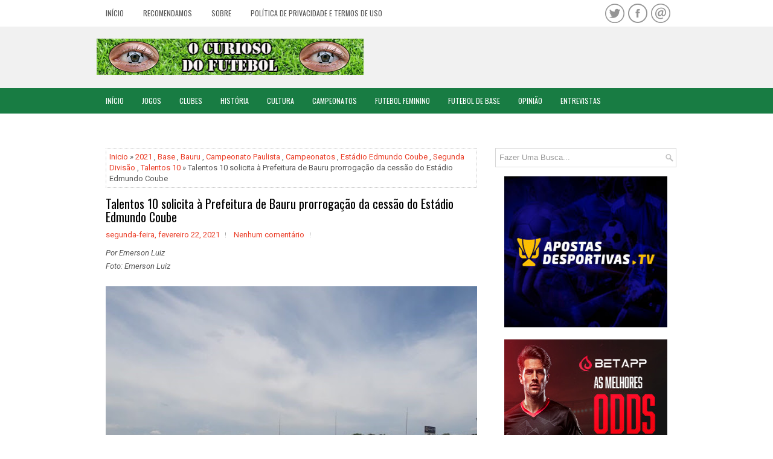

--- FILE ---
content_type: text/html; charset=utf-8
request_url: https://www.google.com/recaptcha/api2/aframe
body_size: 267
content:
<!DOCTYPE HTML><html><head><meta http-equiv="content-type" content="text/html; charset=UTF-8"></head><body><script nonce="hyUfgsfK05NPYGLbqPi_7A">/** Anti-fraud and anti-abuse applications only. See google.com/recaptcha */ try{var clients={'sodar':'https://pagead2.googlesyndication.com/pagead/sodar?'};window.addEventListener("message",function(a){try{if(a.source===window.parent){var b=JSON.parse(a.data);var c=clients[b['id']];if(c){var d=document.createElement('img');d.src=c+b['params']+'&rc='+(localStorage.getItem("rc::a")?sessionStorage.getItem("rc::b"):"");window.document.body.appendChild(d);sessionStorage.setItem("rc::e",parseInt(sessionStorage.getItem("rc::e")||0)+1);localStorage.setItem("rc::h",'1769879827416');}}}catch(b){}});window.parent.postMessage("_grecaptcha_ready", "*");}catch(b){}</script></body></html>

--- FILE ---
content_type: text/javascript; charset=UTF-8
request_url: https://www.ocuriosodofutebol.com.br/feeds/posts/summary/-/Bauru?alt=json-in-script&orderby=updated&start-index=27&max-results=3&callback=showRelatedPost
body_size: 117671
content:
// API callback
showRelatedPost({"version":"1.0","encoding":"UTF-8","feed":{"xmlns":"http://www.w3.org/2005/Atom","xmlns$openSearch":"http://a9.com/-/spec/opensearchrss/1.0/","xmlns$blogger":"http://schemas.google.com/blogger/2008","xmlns$georss":"http://www.georss.org/georss","xmlns$gd":"http://schemas.google.com/g/2005","xmlns$thr":"http://purl.org/syndication/thread/1.0","id":{"$t":"tag:blogger.com,1999:blog-212211772972300255"},"updated":{"$t":"2026-01-31T14:12:18.815-03:00"},"category":[{"term":"Campeonatos"},{"term":"Campeonato Paulista"},{"term":"Jogos"},{"term":"Campeonato Brasileiro"},{"term":"Base"},{"term":"História"},{"term":"2023"},{"term":"2022"},{"term":"2024"},{"term":"Atacante"},{"term":"2025"},{"term":"Santos FC"},{"term":"2021"},{"term":"Futebol Feminino"},{"term":"Treinador"},{"term":"Sub-20"},{"term":"Segunda Divisão"},{"term":"Peixe"},{"term":"Série A2"},{"term":"2020"},{"term":"Meia"},{"term":"Zagueiro"},{"term":"Sub-17"},{"term":"2019"},{"term":"Final"},{"term":"Série D"},{"term":"Copa do Mundo"},{"term":"Série A1"},{"term":"Seleção Brasileira"},{"term":"Volante"},{"term":"Série B"},{"term":"Brasil"},{"term":"Série A"},{"term":"Copa Paulista"},{"term":"Decisão"},{"term":"Série A3"},{"term":"Bezinha"},{"term":"Corinthians"},{"term":"Portuguesa Santista"},{"term":"Goleiro"},{"term":"Quartas de final"},{"term":"Tigre"},{"term":"São Paulo"},{"term":"Santos"},{"term":"Campeão"},{"term":"Briosa"},{"term":"Palmeiras"},{"term":"Jogadores"},{"term":"São Paulo FC"},{"term":"Série C"},{"term":"2026"},{"term":"Semifinal"},{"term":"Jabaquara"},{"term":"2018"},{"term":"Sub-15"},{"term":"Opinião"},{"term":"Campeonato Carioca"},{"term":"Copa São Paulo"},{"term":"Copa do Brasil"},{"term":"Copinha"},{"term":"Jabuca"},{"term":"Cultura"},{"term":"Série A-2"},{"term":"Tricolor"},{"term":"Timão"},{"term":"Flamengo"},{"term":"Verdão"},{"term":"Portuguesa"},{"term":"Sereias da Vila"},{"term":"Lateral Esquerdo"},{"term":"Segunda Fase"},{"term":"Semifinais"},{"term":"Lusa"},{"term":"Artigo"},{"term":"Luto"},{"term":"Morte"},{"term":"EC São Bernardo"},{"term":"Lateral Direito"},{"term":"Campeonato Catarinense"},{"term":"Copa Libertadores"},{"term":"Leão da Caneleira"},{"term":"2017"},{"term":"Ferroviária"},{"term":"Rio de Janeiro"},{"term":"Campeonato Mineiro"},{"term":"São Bernardo FC"},{"term":"Vila Belmiro"},{"term":"Acesso"},{"term":"Título"},{"term":"Jogo de Volta"},{"term":"Portuguesa de Desportos"},{"term":"Jogo de Ida"},{"term":"Saída"},{"term":"Azulão"},{"term":"Galo"},{"term":"Coronavírus"},{"term":"Libertadores"},{"term":"Grêmio"},{"term":"Série A-3"},{"term":"Argentina"},{"term":"AD São Caetano"},{"term":"Internacional"},{"term":"Cachorrão"},{"term":"Juventus"},{"term":"Tabela"},{"term":"Anos 90"},{"term":"Fluminense"},{"term":"Série A-1"},{"term":"Estados Unidos"},{"term":"COVID-19"},{"term":"Pandemia"},{"term":"Atlético Mineiro"},{"term":"Botafogo"},{"term":"Campeonato Paranaense"},{"term":"2016"},{"term":"Leão"},{"term":"Ponte Preta"},{"term":"Paulistão"},{"term":"Vasco"},{"term":"Quarentena"},{"term":"Vasco da Gama"},{"term":"Série A4"},{"term":"Moleque Travesso"},{"term":"EC Santo André"},{"term":"Água Santa"},{"term":"Oitavas de final"},{"term":"Rubro Negro"},{"term":"Grupos"},{"term":"Lateral"},{"term":"Cruzeiro"},{"term":"Futebol Europeu"},{"term":"União Mogi"},{"term":"Mauaense"},{"term":"Copa América"},{"term":"XV de Piracicaba"},{"term":"Guarani"},{"term":"Netuno"},{"term":"Campeonato Gaúcho"},{"term":"Primeira Fase"},{"term":"Ramalhão"},{"term":"Sub-13"},{"term":"São José EC"},{"term":"Futebol Italiano"},{"term":"Inter de Limeira"},{"term":"Sorteio"},{"term":"Tricolor Paulista"},{"term":"Estádio Ulrico Mursa"},{"term":"Sub-11"},{"term":"Alvinegro Praiano"},{"term":"Locomotiva"},{"term":"Colômbia"},{"term":"Uruguai"},{"term":"Brasileirão"},{"term":"Nacional-SP"},{"term":"Águia do Vale"},{"term":"Anos 2000"},{"term":"Japão"},{"term":"Nhô Quim"},{"term":"Terceira Fase"},{"term":"Flamengo de Guarulhos"},{"term":"São Bernardo do Campo"},{"term":"Amistoso"},{"term":"Campeonato Goiano"},{"term":"Fantasma"},{"term":"Bugre"},{"term":"Noroeste"},{"term":"Avaí"},{"term":"Copa São Paulo de Juniores"},{"term":"Macaca"},{"term":"Crônica"},{"term":"Colorado"},{"term":"Red Bull Bragantino"},{"term":"França"},{"term":"Mauá FC"},{"term":"1998"},{"term":"Confrontos"},{"term":"Novorizontino"},{"term":"Oeste FC"},{"term":"Meia Atacante"},{"term":"Ituano"},{"term":"Paulista Cup"},{"term":"Lula Terras"},{"term":"Sub-23"},{"term":"Inter"},{"term":"CBF"},{"term":"Raposa"},{"term":"Rubrão"},{"term":"Oeste"},{"term":"2002"},{"term":"EC Taubaté"},{"term":"Início"},{"term":"Corvo"},{"term":"Criciúma EC"},{"term":"Presidente"},{"term":"Seleção Argentina"},{"term":"Athletico Paranaense"},{"term":"Maracanã"},{"term":"Usac"},{"term":"Norusca"},{"term":"1999"},{"term":"Copa Ouro"},{"term":"Osasco Audax"},{"term":"Chile"},{"term":"Campeonato Sul-Americano"},{"term":"Copa do Nordeste"},{"term":"Portugal"},{"term":"1996"},{"term":"Campeonato Português"},{"term":"Entrevista"},{"term":"MAC"},{"term":"Massa Bruta"},{"term":"Imortal Tricolor"},{"term":"Equador"},{"term":"Estreia"},{"term":"Paraguai"},{"term":"Campeonato Pernambucano"},{"term":"Mirassol FC"},{"term":"Pelé"},{"term":"1997"},{"term":"Coritiba"},{"term":"Primeiro Jogo"},{"term":"Futebol Espanhol"},{"term":"APF"},{"term":"Futebol Português"},{"term":"Arena Barueri"},{"term":"Leão da Ilha"},{"term":"2001"},{"term":"Centroavante"},{"term":"Naça"},{"term":"Anos 80"},{"term":"Barueri"},{"term":"Jogos Olímpicos"},{"term":"Nacional"},{"term":"1994"},{"term":"Campeonato Italiano"},{"term":"Copa Sul-Americana"},{"term":"Elefante"},{"term":"México"},{"term":"Paysandu"},{"term":"2000"},{"term":"Associação Paulista de Futebol"},{"term":"Contratação"},{"term":"Futebol Inglês"},{"term":"Qatar 2022"},{"term":"União Suzano AC"},{"term":"América Mineiro"},{"term":"EC Água Santa"},{"term":"Santo André"},{"term":"Juniores"},{"term":"Coelho"},{"term":"Futebol Brasileiro"},{"term":"Ska Brasil"},{"term":"Canindé"},{"term":"Futebol Argentino"},{"term":"Pantera"},{"term":"Resumo"},{"term":"Guarulhos"},{"term":"Mecão"},{"term":"Sub-14"},{"term":"Eliminatórias"},{"term":"Espanha"},{"term":"Ceará SC"},{"term":"Coxa Branca"},{"term":"EC São Bento"},{"term":"Fortaleza EC"},{"term":"Furacão"},{"term":"Leão da Paulista"},{"term":"Mauá"},{"term":"Rua Javari"},{"term":"Avaí FC"},{"term":"Pacaembu"},{"term":"Remo"},{"term":"Marília AC"},{"term":"Sport"},{"term":"Alemanha"},{"term":"EC Bahia"},{"term":"Vila Nova FC"},{"term":"FC Ska Brasil"},{"term":"Futebol Masculino"},{"term":"Futebol Paulista"},{"term":"1995"},{"term":"Futebol"},{"term":"Guerreiras Grenás"},{"term":"Internacional de Limeira"},{"term":"Rússia"},{"term":"Atlético Goianiense"},{"term":"Módulo II"},{"term":"Retorno"},{"term":"Dragão"},{"term":"Estádio Primeiro de Maio"},{"term":"Bentão"},{"term":"Estádio Bruno José Daniel"},{"term":"Gigante da Colina"},{"term":"Estádio Espanha"},{"term":"Itália"},{"term":"EC Primavera"},{"term":"Mogi das Cruzes"},{"term":"CT Rei Pelé"},{"term":"Estádio Pedro Benedetti"},{"term":"Paulista de Jundiaí"},{"term":"Estádio Nicolau Alayon"},{"term":"Estrela Solitária"},{"term":"Inglaterra"},{"term":"Araraquara"},{"term":"Chapecoense"},{"term":"AD Guarulhos"},{"term":"Botafogo de Ribeirão Preto"},{"term":"Papão da Curuzu"},{"term":"1993"},{"term":"CRB"},{"term":"Copa Verde"},{"term":"Belo Horizonte"},{"term":"Figueirense"},{"term":"Peru"},{"term":"Televisão"},{"term":"Audax"},{"term":"Grêmio Prudente"},{"term":"Maringá FC"},{"term":"Seleção Uruguaia"},{"term":"Conmebol"},{"term":"Copa Santa Catarina"},{"term":"Serpente do Tietê"},{"term":"Bernô"},{"term":"Módulo I"},{"term":"Comercial"},{"term":"FPF"},{"term":"Vozão"},{"term":"Campeonato Paraense"},{"term":"Desportivo Brasil"},{"term":"Divisão de Acesso"},{"term":"Primeira Rodada"},{"term":"Real Madrid"},{"term":"America-RJ"},{"term":"Arábia Saudita"},{"term":"J-League"},{"term":"Mundial de Clubes"},{"term":"Premier League"},{"term":"Estádio Antônio Soares de Oliveira"},{"term":"Sport Recife"},{"term":"Campeonato Inglês"},{"term":"Clube do Remo"},{"term":"Campeonato Espanhol"},{"term":"Preparação"},{"term":"Treinadores"},{"term":"Anos 70"},{"term":"Javali"},{"term":"Sub-12"},{"term":"1990"},{"term":"Bafo"},{"term":"Nacional AC"},{"term":"São José dos Campos"},{"term":"Aspirantes"},{"term":"Cuiabá EC"},{"term":"Estádio Martins Pereira"},{"term":"Fifa"},{"term":"Vila Nova"},{"term":"Campeonato Baiano"},{"term":"Manthiqueira"},{"term":"Venezuela"},{"term":"Índio do ABC"},{"term":"Arena Fonte Luminosa"},{"term":"Juventude"},{"term":"Regulamento"},{"term":"Segunda Rodada"},{"term":"Série B1"},{"term":"Tubarão"},{"term":"Campeonato Uruguaio"},{"term":"Fortaleza"},{"term":"Grená"},{"term":"Morumbi"},{"term":"1989"},{"term":"1992"},{"term":"Campinas"},{"term":"Coreia do Sul"},{"term":"SER Caxias"},{"term":"Diadema"},{"term":"Estádio José Liberatti"},{"term":"Suzano"},{"term":"Osasco"},{"term":"Burro da Central"},{"term":"Galo de Itu"},{"term":"Monte Azul"},{"term":"Seleção Colombiana"},{"term":"Terceira Divisão"},{"term":"Estádio Anacleto Campanella"},{"term":"1991"},{"term":"EC Vitória"},{"term":"Estádio Nogueirão"},{"term":"Mosqueteiras"},{"term":"Porto Alegre"},{"term":"Velo Clube"},{"term":"Figueira"},{"term":"Campeonato Alagoano"},{"term":"Fogão"},{"term":"Rio Branco EC"},{"term":"1 ano"},{"term":"Atlético Mogi"},{"term":"Boca Juniors"},{"term":"Capivariano"},{"term":"Futebol Japonês"},{"term":"Jogos de Ida"},{"term":"Londrina EC"},{"term":"São Caetano do Sul"},{"term":"Touro"},{"term":"Bangu"},{"term":"Barcelona Capela"},{"term":"Campeonato Cearense"},{"term":"Futebol Alemão"},{"term":"Galo da Praia"},{"term":"Campeonato Amazonense"},{"term":"Campeonato Maranhense"},{"term":"Coluna Europeia"},{"term":"La Liga"},{"term":"Portuguesa Carioca"},{"term":"Rebaixamento"},{"term":"Rio Claro FC"},{"term":"Santana de Parnaíba"},{"term":"1988"},{"term":"America"},{"term":"Arbitragem"},{"term":"Atlético Real Cubatense"},{"term":"Especial"},{"term":"Estádio Francisco Marques Figueira"},{"term":"Santa Cruz"},{"term":"Técnico"},{"term":"Amazonas FC"},{"term":"CSA"},{"term":"Convocação"},{"term":"Holanda"},{"term":"Internazionale"},{"term":"Mini-Guia"},{"term":"Sampaio Corrêa"},{"term":"Sub-16"},{"term":"XV de Jaú"},{"term":"Última Rodada"},{"term":"1986"},{"term":"Bolívia"},{"term":"Copa do Mundo de Clubes"},{"term":"Chape"},{"term":"Jacaré"},{"term":"Livro"},{"term":"Marília"},{"term":"Seleção Inglesa"},{"term":"Supercopa do Brasil"},{"term":"Campeonato Candango"},{"term":"Estádio Gabriel Marques da Silva"},{"term":"Sub-18"},{"term":"São Caetano"},{"term":"2003"},{"term":"Austrália"},{"term":"Brasília"},{"term":"Conselho Técnico"},{"term":"Seleção Francesa"},{"term":"2014"},{"term":"Dourado"},{"term":"Goiás EC"},{"term":"Manipulação de Resultados"},{"term":"Paraná Clube"},{"term":"Tailândia"},{"term":"Terceira Rodada"},{"term":"América de Natal"},{"term":"Campeonato Argentino"},{"term":"Lusa Carioca"},{"term":"MLS"},{"term":"Rússia 2018"},{"term":"Salvador"},{"term":"Futebol Uruguaio"},{"term":"Barra FC"},{"term":"Eurocopa"},{"term":"Joinville EC"},{"term":"Major League Soccer"},{"term":"Vitória"},{"term":"Ecus"},{"term":"Futebol Francês"},{"term":"Joseense"},{"term":"Lobo"},{"term":"Onça Pintada"},{"term":"Linense"},{"term":"Mirassol"},{"term":"Rio Claro"},{"term":"Tóquio 2020"},{"term":"1987"},{"term":"AMA"},{"term":"Allianz Parque"},{"term":"Atlético Paranaense"},{"term":"Cobra Coral"},{"term":"Documentário"},{"term":"Emirados Árabes Unidos"},{"term":"Náutico"},{"term":"Renovação"},{"term":"SC Atibaia"},{"term":"Voltaço"},{"term":"artilheiro"},{"term":"Bahia"},{"term":"Campeões"},{"term":"DB"},{"term":"Taubaté"},{"term":"2004"},{"term":"Curitiba"},{"term":"Leão da Barra"},{"term":"Quarta Rodada"},{"term":"Seleção Chilena"},{"term":"Sorocaba"},{"term":"Série B2"},{"term":"Bolívia Querida"},{"term":"Ferroviário"},{"term":"Liverpool"},{"term":"Manaus"},{"term":"Marrocos"},{"term":"Mauá Futebol"},{"term":"Profissional"},{"term":"River Plate"},{"term":"Turquia"},{"term":"Campeonato Paraibano"},{"term":"Guarulhos GRU"},{"term":"ABC FC"},{"term":"CAV"},{"term":"Campeonato Sergipano"},{"term":"EC União Suzano"},{"term":"Laranja Mecânica"},{"term":"Primavera"},{"term":"Votuporanguense"},{"term":"1982"},{"term":"Bragantino"},{"term":"Brusque FC"},{"term":"Campeonato Capixaba"},{"term":"Campeonato Potiguar"},{"term":"Campeonato Sul-Mato-Grossense"},{"term":"Copa Rio"},{"term":"Galo da Japi"},{"term":"Jogador"},{"term":"Matonense"},{"term":"Real Cubatense"},{"term":"Seleção Paraguaia"},{"term":"Taça Paulista"},{"term":"Bruscão"},{"term":"Clubes"},{"term":"Paulista FC"},{"term":"Quinta Rodada"},{"term":"Rio Preto"},{"term":"Suécia"},{"term":"Acidente"},{"term":"Campeonato Francês"},{"term":"Colorado Caieiras"},{"term":"Costa Rica"},{"term":"Jogos de Volta"},{"term":"Parque São Jorge"},{"term":"Rádio"},{"term":"Anderson Lopes"},{"term":"Anos 60"},{"term":"Athletic Club"},{"term":"Bragança Paulista"},{"term":"Defensor"},{"term":"Grêmio São-Carlense"},{"term":"Rei do Futebol"},{"term":"Bundesliga"},{"term":"Elder Campos"},{"term":"Galo Azul"},{"term":"Indonésia"},{"term":"Mengão"},{"term":"Nova Zelândia"},{"term":"Operário Ferroviário"},{"term":"Seleção Alemã"},{"term":"Sertãozinho FC"},{"term":"Tricolor de Aço"},{"term":"VAR"},{"term":"Campeonato Tocantinense"},{"term":"Gurias Coloradas"},{"term":"Paralisação"},{"term":"Racismo"},{"term":"Ribeirão Preto"},{"term":"SAF"},{"term":"Tigre do Vale"},{"term":"Transmissão"},{"term":"1970"},{"term":"BEC"},{"term":"Estádio Distrital do Inamar"},{"term":"Gol"},{"term":"Grêmio Mauaense"},{"term":"Jogos Pan-Americanos"},{"term":"Marcílio Dias"},{"term":"Papo"},{"term":"Red Bull Brasil"},{"term":"Volta Redonda"},{"term":"Volta Redonda FC"},{"term":"Aparecidense"},{"term":"Athletic"},{"term":"CA Diadema"},{"term":"Futebol Carioca"},{"term":"Itapirense"},{"term":"JEC"},{"term":"Manaus FC"},{"term":"Neo Química Arena"},{"term":"Olimpíadas"},{"term":"Outros Esportes"},{"term":"Piracicaba"},{"term":"São Carlos"},{"term":"Treinadora"},{"term":"Apostas"},{"term":"Apresentação"},{"term":"Barcelona"},{"term":"Campeonato"},{"term":"Cruzmaltino"},{"term":"Esmeraldino"},{"term":"Estádio Moisés Lucarelli"},{"term":"Federação Paulista de Futebol"},{"term":"Goiânia"},{"term":"1978"},{"term":"1985"},{"term":"49 Anos"},{"term":"Campeonato Piauiense"},{"term":"Campeonato Turco"},{"term":"Canadá"},{"term":"Desistência"},{"term":"Diego Jussani"},{"term":"EC Juventude"},{"term":"Gralha Azul"},{"term":"Guaratinguetá"},{"term":"Homenagem"},{"term":"Ligue 1"},{"term":"Seleção Equatoriana"},{"term":"Seleção Italiana"},{"term":"União Barbarense"},{"term":"União São João"},{"term":"Campeã"},{"term":"Categorias de Base"},{"term":"Cinema"},{"term":"Meio Campista"},{"term":"Seleção Mexicana"},{"term":"Atlético Monte Azul"},{"term":"Despedida"},{"term":"Galo Vermelho"},{"term":"Limeira"},{"term":"Primeiro Gol"},{"term":"Reds"},{"term":"Uefa"},{"term":"Calendário"},{"term":"Comercial FC"},{"term":"Estádio Nabi Abi Chedid"},{"term":"Ferrão"},{"term":"Francana"},{"term":"Recife"},{"term":"Retrô FC"},{"term":"Seleção Japonesa"},{"term":"Seleção Peruana"},{"term":"Tombense"},{"term":"1981"},{"term":"Brusque"},{"term":"CA Taquaritinga"},{"term":"Estádio Jayme Cintra"},{"term":"Patric"},{"term":"Rubro-negro"},{"term":"Seleção Holandesa"},{"term":"Tabela Detalhada"},{"term":"Alvirrubro"},{"term":"Bélgica"},{"term":"CAT"},{"term":"Catar"},{"term":"Copa SC"},{"term":"Estádio 1º de Maio"},{"term":"Milan"},{"term":"Reunião"},{"term":"Seleção Espanhola"},{"term":"Tanabi EC"},{"term":"Volta"},{"term":"Adriano Piemonte"},{"term":"Belém"},{"term":"Botafogo-PB"},{"term":"EC São José"},{"term":"Falcão"},{"term":"Fase Preliminar"},{"term":"Liverpool FC"},{"term":"Manchester United"},{"term":"Timbu"},{"term":"Tricolor do Pici"},{"term":"Veterana"},{"term":"Benfica"},{"term":"Burrão da Central"},{"term":"Carcará"},{"term":"Executivo de Futebol"},{"term":"Ibrachina FC"},{"term":"Inter de Milão"},{"term":"João Pedro"},{"term":"Liga de Futebol Paulista"},{"term":"Marquinhos Pedroso"},{"term":"Peñarol"},{"term":"Pré-Temporada"},{"term":"Quito"},{"term":"SEMA"},{"term":"Seleção Venezuelana"},{"term":"50 Anos"},{"term":"ABC"},{"term":"AD Confiança"},{"term":"Bicampeão"},{"term":"Brasiliense"},{"term":"Campeonato Mato-Grossense"},{"term":"Ceará"},{"term":"Champions League"},{"term":"Estádio Barão de Serra Negra"},{"term":"Indaiatuba"},{"term":"Jenison"},{"term":"Jundiaí"},{"term":"Renan Oliveira"},{"term":"Árbitro"},{"term":"Acessos"},{"term":"Bulgária"},{"term":"Campeoantos"},{"term":"Floresta EC"},{"term":"Inter de Bebedouro"},{"term":"Jorge Castilho"},{"term":"Pré-Olímpico"},{"term":"Seleção Boliviana"},{"term":"Sexta Rodada"},{"term":"Suspensão"},{"term":"1977"},{"term":"Capitão"},{"term":"Catanduva FC"},{"term":"Cianorte FC"},{"term":"Cotia"},{"term":"Cuiabá"},{"term":"Maradona"},{"term":"Maranhão AC"},{"term":"Maricá FC"},{"term":"Público"},{"term":"Robinho"},{"term":"São José"},{"term":"Ypiranga de Erechim"},{"term":"1984"},{"term":"55 anos"},{"term":"Belo"},{"term":"Campeonato Brasiliense"},{"term":"Estádio Joaquim de Morais Filho"},{"term":"Falecimento"},{"term":"Ferroviário AC"},{"term":"Kindermann"},{"term":"Napoli"},{"term":"Nova Iguaçu"},{"term":"Penapolense"},{"term":"Ramon"},{"term":"São Bento"},{"term":"Zequinha"},{"term":"1958"},{"term":"1962"},{"term":"2005"},{"term":"Brasil de Pelotas"},{"term":"Campeonato Alemão"},{"term":"Clássico"},{"term":"Demissão"},{"term":"Futebol Holandês"},{"term":"Jacuipense"},{"term":"Locomotiva do ABC"},{"term":"Matheus Serafim"},{"term":"Nacional Uruguai"},{"term":"Rafael Caldeira"},{"term":"Sul-Americana"},{"term":"Índio Guaru"},{"term":"1974"},{"term":"45 anos"},{"term":"Barretos EC"},{"term":"Botafogo Ribeirão Preto"},{"term":"CA Votuporanguense"},{"term":"Denúncia"},{"term":"Eleição"},{"term":"Estádio Dario Rodrigues Leite"},{"term":"Hercílio Luz"},{"term":"Ibrachina"},{"term":"K-League"},{"term":"Leandro Silva"},{"term":"Paulo Ricardo"},{"term":"Punição"},{"term":"Seletiva"},{"term":"Suspeita"},{"term":"Sérgio Guedes"},{"term":"Taboão da Serra"},{"term":"Vocem"},{"term":"1980"},{"term":"Anos 50"},{"term":"Aposentadoria"},{"term":"Arena da Amazônia"},{"term":"China"},{"term":"Confiança"},{"term":"Contratações"},{"term":"Direitos de Transmissão"},{"term":"Leandro Bulhões"},{"term":"Liga NOS"},{"term":"Lima"},{"term":"Manchester City"},{"term":"Montevidéu"},{"term":"Paris 2024"},{"term":"Ronaldo"},{"term":"STJD"},{"term":"Sub-19"},{"term":"Tsunami"},{"term":"1983"},{"term":"2015"},{"term":"Americano"},{"term":"Bahrein"},{"term":"Bauru"},{"term":"Bayern de Munique"},{"term":"Brasil Ladies Cup"},{"term":"Concórdia AC"},{"term":"Diego Ivo"},{"term":"Estádio Major Levy Sobrinho"},{"term":"Juliano"},{"term":"Liga de Futebol Nacional"},{"term":"Luiz Fernando"},{"term":"Mineirão"},{"term":"Mundial Interclubes"},{"term":"Rei Pelé"},{"term":"São Paulo Cup"},{"term":"Sétima Rodada"},{"term":"Thai League"},{"term":"Xavante"},{"term":"20 anos"},{"term":"52 Anos"},{"term":"53 Anos"},{"term":"Abertura"},{"term":"Avaí Kindermann"},{"term":"Botafogo-SP"},{"term":"Breno Lopes"},{"term":"Bruno Silva"},{"term":"Caxias do Sul"},{"term":"Diego Torres"},{"term":"Estádio Centenário"},{"term":"Futebol Gaúcho"},{"term":"Jaú"},{"term":"Juventus-ITA"},{"term":"Kuopion Palloseura"},{"term":"Lançamento"},{"term":"Marinheiro"},{"term":"Nova Iguaçu FC"},{"term":"Olímpia"},{"term":"Primeira Liga"},{"term":"UEFA Champions League"},{"term":"1950"},{"term":"1966"},{"term":"47 anos"},{"term":"Alemão"},{"term":"Argentino"},{"term":"Capa Preta"},{"term":"Cerro Porteño"},{"term":"Doha"},{"term":"Estádio Alfredo de Castilho"},{"term":"Estádio Marcelo Portugal Gouvêa"},{"term":"FC Porto"},{"term":"Letônia"},{"term":"Museu do Futebol"},{"term":"Nigéria"},{"term":"Pouso Alegre FC"},{"term":"Prisão"},{"term":"1972"},{"term":"Arena Castelão"},{"term":"Buenos Aires"},{"term":"Campeonato Rondoniense"},{"term":"Capital CF"},{"term":"Classificados"},{"term":"Copa Intercontinental"},{"term":"Estádio Zezinho Magalhães"},{"term":"João Paulo"},{"term":"Judson"},{"term":"KuPS"},{"term":"Nona Rodada"},{"term":"Porto Feliz"},{"term":"Pré-Paulistão"},{"term":"Qatar"},{"term":"Romário"},{"term":"Suíça"},{"term":"São José do Rio Preto"},{"term":"Tabela Básica"},{"term":"Taça Rio"},{"term":"Tricolor Imortal"},{"term":"Uniforme"},{"term":"Videoconferência"},{"term":"1971"},{"term":"46 Anos"},{"term":"A2"},{"term":"Arena Corinthians"},{"term":"Bangu AC"},{"term":"Bolso"},{"term":"Camaleão"},{"term":"Copa América 2019"},{"term":"Estádio Brinco de Ouro da Princesa"},{"term":"Estádio Ernesto Rocco"},{"term":"Estádio Independência"},{"term":"Estádio Luso Brasileiro"},{"term":"Estádio Mané Garrincha"},{"term":"Estádio Ítalo Mário Limongi"},{"term":"Independente FC"},{"term":"Madureira"},{"term":"Natal"},{"term":"Oitava Rodada"},{"term":"Otávio"},{"term":"PSG"},{"term":"Preparador de Goleiros"},{"term":"Quartas"},{"term":"Rio Branco AC"},{"term":"Santa Cruz FC"},{"term":"Seleção Marroquina"},{"term":"Seleção Norte-Americana"},{"term":"Sub-21"},{"term":"Série"},{"term":"Troféu do Interior"},{"term":"1976"},{"term":"1979"},{"term":"Americana"},{"term":"Amistosos"},{"term":"Centro Olímpico"},{"term":"Estádio Nilton Santos"},{"term":"Euro"},{"term":"Filme"},{"term":"Futebol Mexicano"},{"term":"Fênix"},{"term":"J-League 2"},{"term":"Jogo-Treino"},{"term":"Joãozinho"},{"term":"Lucão"},{"term":"Mário Sérgio"},{"term":"Novo Horizonte"},{"term":"Presidente Prudente"},{"term":"Pré-jogo"},{"term":"Rede Globo"},{"term":"Seleção Sueca"},{"term":"Sertãozinho"},{"term":"Tiago Real"},{"term":"Tricolor da Boa Terra"},{"term":"2011"},{"term":"Al Rayyan"},{"term":"Bode Gregório"},{"term":"Camisa"},{"term":"Câncer"},{"term":"Estádio Décio Vitta"},{"term":"Estádio Walter Ribeiro"},{"term":"Fernando Marchiori"},{"term":"Futebol Paraguaio"},{"term":"Grupo B"},{"term":"Guilherme Dellatorre"},{"term":"Marcelinho"},{"term":"Música"},{"term":"Narrador"},{"term":"Portuguesa-RJ"},{"term":"Real Brasília"},{"term":"Rescisão"},{"term":"Rio Preto EC"},{"term":"Seleção Canadense"},{"term":"Seleção Portuguesa"},{"term":"Torcida"},{"term":"União Suzano"},{"term":"Zulão"},{"term":"Ítalo"},{"term":"2006"},{"term":"58 anos"},{"term":"AA Altos"},{"term":"Assunção"},{"term":"Atlético Catarinense"},{"term":"Barretos"},{"term":"Bordeaux"},{"term":"Cali"},{"term":"Camarões"},{"term":"Campeonato Roraimense"},{"term":"Centenário"},{"term":"Cronismo Esportivo"},{"term":"Croácia"},{"term":"Estádio Novelli Júnior"},{"term":"Henrique Trevisan"},{"term":"Itu"},{"term":"Liga dos Campeões"},{"term":"Londres"},{"term":"Marcelo Hermes"},{"term":"Mixto"},{"term":"Pérolas Negras"},{"term":"Resende FC"},{"term":"10 anos"},{"term":"44 Anos"},{"term":"57 anos"},{"term":"60 anos"},{"term":"68 Anos"},{"term":"Adiamento"},{"term":"Allan Aal"},{"term":"América do Sul"},{"term":"Arena Pantanal"},{"term":"Arilson"},{"term":"Baetão"},{"term":"Boa Esporte"},{"term":"CN Marcílio Dias"},{"term":"Campeonato Búlgaro"},{"term":"Cauan Caruso"},{"term":"Costa Rica EC"},{"term":"Criciúma"},{"term":"Democrata de Governador Valadares"},{"term":"EC Pelotas"},{"term":"Estádio Nacional"},{"term":"FC Tokyo"},{"term":"Fabinho"},{"term":"Friburguense"},{"term":"Grupo 3"},{"term":"Independiente"},{"term":"Jornalista"},{"term":"João Victor"},{"term":"Leão do Pici"},{"term":"Liga MX"},{"term":"Liga dos Campeões da UEFA"},{"term":"Moto Club"},{"term":"Neto"},{"term":"Neymar"},{"term":"Ricardo Costa"},{"term":"Sampaio Corrêa-RJ"},{"term":"San Jose Earthquakes"},{"term":"Taça Fares Lopes"},{"term":"WO"},{"term":"1954"},{"term":"1969"},{"term":"48 anos"},{"term":"51 Anos"},{"term":"59 Anos"},{"term":"ASA de Arapiraca"},{"term":"Alex Henrique"},{"term":"Arthur Elias"},{"term":"Atlético de Madrid"},{"term":"Bandeirante EC"},{"term":"Bebê"},{"term":"Brasileirão Feminino"},{"term":"Campeonato Letão"},{"term":"Classificado"},{"term":"Elosport"},{"term":"Emirados Árabes"},{"term":"Estádio Distrital Inamar"},{"term":"Estádio Urbano Caldeira"},{"term":"FC Cascavel"},{"term":"Futebol Turco"},{"term":"Gabriel"},{"term":"Heitor Roca"},{"term":"Itararé"},{"term":"Jabaquara AC"},{"term":"Londrina"},{"term":"Meia-Atacante"},{"term":"Merengues"},{"term":"Messi"},{"term":"Nogueirão"},{"term":"Ricardo Catalá"},{"term":"Rio Branco"},{"term":"Santiago 2023"},{"term":"Santos B"},{"term":"São Januário"},{"term":"Sócrates"},{"term":"TJD-SP"},{"term":"Árbitro de Vídeo"},{"term":"AD Taubaté"},{"term":"Augusto Galvan"},{"term":"Bruno Brigido"},{"term":"Campeonato Belga"},{"term":"Campeonato Saudita"},{"term":"Chelsea"},{"term":"Copa FGF"},{"term":"Diabo"},{"term":"Dinamarca"},{"term":"EC Democrata"},{"term":"EC Noroeste"},{"term":"Edmundo"},{"term":"Estádio Bento de Abreu"},{"term":"Fase de Grupos"},{"term":"Grupo A"},{"term":"Jean Silva"},{"term":"Jonathan"},{"term":"Natanael"},{"term":"Paris Saint-Germain"},{"term":"Retrô"},{"term":"Romisson"},{"term":"Tocantinópolis EC"},{"term":"Torneio Rio-São Paulo"},{"term":"Tragédia"},{"term":"Votuporanga"},{"term":"1975"},{"term":"2012"},{"term":"43 Anos"},{"term":"AD Guarujá"},{"term":"AE Araçatuba"},{"term":"AS Roma"},{"term":"ASA"},{"term":"Bandeirante de Birigui"},{"term":"Bonsucesso"},{"term":"CS Sergipe"},{"term":"Castor"},{"term":"Consadole Sapporo"},{"term":"Daniel dos Anjos"},{"term":"Engenhão"},{"term":"Estádio Benito Agnelo Castellano"},{"term":"Estádio José Maria de Campos Maia"},{"term":"Estádio Santa Cruz"},{"term":"Fluminense-PI"},{"term":"Fluzão"},{"term":"Fogatas"},{"term":"GE Brasil"},{"term":"Lateral-Esquerdo"},{"term":"Lemense FC"},{"term":"Liga Saudita"},{"term":"Lourenço"},{"term":"Lucas Paes"},{"term":"Minas Brasília"},{"term":"Participantes"},{"term":"Recopa Sul-Americana"},{"term":"Red Devils"},{"term":"Treze"},{"term":"Tricolor Suburbano"},{"term":"Yokohama Marinos"},{"term":"40 anos"},{"term":"56 Anos"},{"term":"AD Manthiqueira"},{"term":"Ademir Fesan"},{"term":"Alex Alves"},{"term":"Arena Plínio Marin"},{"term":"Arena da Baixada"},{"term":"Beira Rio"},{"term":"Borussia Dortmund"},{"term":"Campeonato Finlandês"},{"term":"Estádio Carlos Ferracini"},{"term":"Futebol Colombiano"},{"term":"Futebol Maranhense"},{"term":"Garrincha"},{"term":"Gelson"},{"term":"Gustavo Belli"},{"term":"Imortal"},{"term":"Independiente Del Valle"},{"term":"Internado"},{"term":"Jorcey Anisio"},{"term":"K-League 2"},{"term":"Liga Portugal 2"},{"term":"Lituânia"},{"term":"Manauara EC"},{"term":"Panamá"},{"term":"Roma"},{"term":"Seleção Australiana"},{"term":"Sevilla"},{"term":"Taquaritinga"},{"term":"Taça Brasil"},{"term":"Terceiro Lugar"},{"term":"Thiago Carpini"},{"term":"Treinador de Goleiros"},{"term":"Índia"},{"term":"100 Jogos"},{"term":"1960"},{"term":"Agressão"},{"term":"América de São José do Rio Preto"},{"term":"Barça"},{"term":"Buiú"},{"term":"Cabofriense"},{"term":"Caieiras"},{"term":"Campeonato Russo"},{"term":"Caxias"},{"term":"Classificação"},{"term":"Claudinho"},{"term":"Confusão"},{"term":"Copa Espírito Santo"},{"term":"Estádio Jorge Ismael de Biasi"},{"term":"Estádio Olímpico"},{"term":"Estádios"},{"term":"Finalistas"},{"term":"Finlândia"},{"term":"Fiorentina"},{"term":"Futebol Catarinense"},{"term":"Hercílio Luz FC"},{"term":"Hungria"},{"term":"Itabirito FC"},{"term":"Jacupa"},{"term":"Leão da Montanha"},{"term":"Liga Europa"},{"term":"Lins"},{"term":"Luís Eduardo"},{"term":"Meninos da Vila"},{"term":"Mixto EC"},{"term":"Newell's Old Boys"},{"term":"Paulinho Kobayashi"},{"term":"Polônia"},{"term":"Premiação"},{"term":"Recorde"},{"term":"Resende"},{"term":"Rio Grande do Sul"},{"term":"Segundo Turno"},{"term":"Seleção"},{"term":"Seleção Croata"},{"term":"Soberano"},{"term":"Sporting"},{"term":"Toro Loko"},{"term":"Uberlândia EC"},{"term":"Walter"},{"term":"Ypiranga FC"},{"term":"Zico"},{"term":"1930"},{"term":"1957"},{"term":"1959"},{"term":"1968"},{"term":"54 Anos"},{"term":"A1"},{"term":"Albânia"},{"term":"Audax Rio"},{"term":"Caldense"},{"term":"Campeonato Japonês"},{"term":"Campeonato Paraguaio"},{"term":"Canarinho"},{"term":"Conference League"},{"term":"Coritiba FC"},{"term":"Diego Tavares"},{"term":"Divisão Especial"},{"term":"Eduardo"},{"term":"Estádio Raulino de Oliveira"},{"term":"Estádio do Morumbi"},{"term":"Futebol Sul-Americano"},{"term":"Glorioso"},{"term":"Guarany de Bagé"},{"term":"Itapira"},{"term":"Joilson"},{"term":"Lionel Messi"},{"term":"Luiz Carlos Martins"},{"term":"Ministério Público"},{"term":"Mundial de Clubes da FIFA"},{"term":"Operação Penalidade Máxima"},{"term":"Palestrinas"},{"term":"Palmas FR"},{"term":"Primeira Divisão"},{"term":"Real Ariquemes"},{"term":"Reinaldo"},{"term":"Renato Peixe"},{"term":"Seleção Belga"},{"term":"Senegal"},{"term":"São Vicente AC"},{"term":"URT"},{"term":"Uruguaio"},{"term":"Vietnã"},{"term":"Vitinho"},{"term":"1967"},{"term":"61 Anos"},{"term":"70 anos"},{"term":"80 anos"},{"term":"AO Itabaiana"},{"term":"Afastamento"},{"term":"Apostas Esportivas"},{"term":"Arena Pernambuco"},{"term":"Artsul"},{"term":"Atlanta United"},{"term":"Axel"},{"term":"Boavista SC"},{"term":"Bogotá"},{"term":"Boston City Brasil"},{"term":"Bryan"},{"term":"CBF Academy"},{"term":"Campeonato Barenita"},{"term":"Campeonato Sul Americano"},{"term":"Campinense"},{"term":"Carlo Ancelotti"},{"term":"Caucaia EC"},{"term":"Centro Oeste SAF"},{"term":"Colo-Colo"},{"term":"Contrato Profissional"},{"term":"Edivan Coelho"},{"term":"Elenco"},{"term":"Europa"},{"term":"FC Alverca"},{"term":"FC Barcelona"},{"term":"Futebol Cearense"},{"term":"Galo de Limeira"},{"term":"Goleada"},{"term":"Goleira"},{"term":"Honduras"},{"term":"Independente de Limeira"},{"term":"Injúria Racial"},{"term":"Ipatinga FC"},{"term":"Irã"},{"term":"Jaconero"},{"term":"Jeimes"},{"term":"João Ricardo"},{"term":"Justiça"},{"term":"Laranjão"},{"term":"Lazio"},{"term":"Olaria"},{"term":"Paulinho"},{"term":"Rogério Ceni"},{"term":"Sede"},{"term":"Seleção Camaronesa"},{"term":"Sport de Recife"},{"term":"Taça Guanabara"},{"term":"Thai League 2"},{"term":"Tite"},{"term":"Túlio Maravilha"},{"term":"Viola"},{"term":"100 anos"},{"term":"1963"},{"term":"1965"},{"term":"65 anos"},{"term":"75 anos"},{"term":"Adiado"},{"term":"Alemanha Ocidental"},{"term":"Alvianil"},{"term":"Arena Fonte Nova"},{"term":"Armênia"},{"term":"Atlético Nacional"},{"term":"Bahia de Feira"},{"term":"Balanço"},{"term":"Branco"},{"term":"CAD"},{"term":"CD Tondela"},{"term":"Campenatos"},{"term":"Campeonato Boliviano"},{"term":"Campeonato Ucraniano"},{"term":"Carlinhos"},{"term":"Cauê Doria"},{"term":"Caçador"},{"term":"Diego Armando Maradona"},{"term":"Dragão Chinês"},{"term":"Duque de Caxias"},{"term":"Estádio Ildeu Silvestre do Carmo"},{"term":"Estádio José Lancha Filho"},{"term":"Europa League"},{"term":"Evaristo Piza"},{"term":"FK Suduva"},{"term":"Feirense"},{"term":"Felipe"},{"term":"Felipinho"},{"term":"Flávio Ramos"},{"term":"Futebol Belga"},{"term":"Gabigol"},{"term":"Gama"},{"term":"Hyoran"},{"term":"Imperatriz"},{"term":"Inauguração"},{"term":"Ingressos"},{"term":"Iranduba"},{"term":"Itaquaquecetuba"},{"term":"Júnior"},{"term":"Luan"},{"term":"Luverdense"},{"term":"Millonarios"},{"term":"Paulo Roberto Santos"},{"term":"Roberto Dinamite"},{"term":"Santa Bárbara d'Oeste"},{"term":"Santo"},{"term":"Saúde"},{"term":"Seleção Nigeriana"},{"term":"Sfera FC"},{"term":"Suwon Bluewings"},{"term":"Ucrânia"},{"term":"Youtube"},{"term":"1973"},{"term":"2009"},{"term":"42 anos"},{"term":"66 anos"},{"term":"74 anos"},{"term":"AC Milan"},{"term":"Ajax"},{"term":"Al Ahly"},{"term":"Amparo"},{"term":"Amparo AC"},{"term":"América de Rio Preto"},{"term":"Anderson Conceição"},{"term":"Anos 40"},{"term":"Arena Capivari"},{"term":"Atlanta"},{"term":"Brasileiro"},{"term":"Cabuloso"},{"term":"Camboriú FC"},{"term":"Campeonato Europeu de Seleções"},{"term":"Campeonato Peruano"},{"term":"Capivari"},{"term":"Carlos Alberto"},{"term":"Cinefoot"},{"term":"Definição"},{"term":"Eleições"},{"term":"Eliminação"},{"term":"Estádio Bento de Abreu Sampaio Vidal"},{"term":"Estádio Conde Rodolfo Crespi"},{"term":"Estádio Otacília Patrício Arroyo"},{"term":"Estádio Pascual Guerrero"},{"term":"FFERJ"},{"term":"Fabrício"},{"term":"Fefecê"},{"term":"Formato"},{"term":"Franca"},{"term":"Fundação"},{"term":"Futebol Chileno"},{"term":"GE Juventus"},{"term":"Goiatuba EC"},{"term":"Golaço"},{"term":"Goytacaz"},{"term":"Grêmio Barueri"},{"term":"Icasa"},{"term":"Jorginho"},{"term":"Macaé Esporte"},{"term":"Marcos Paulo"},{"term":"Marlyson"},{"term":"Mogi Mirim"},{"term":"Netflix"},{"term":"Olimpia"},{"term":"Operário FC"},{"term":"Palestra Itália"},{"term":"Paulista"},{"term":"Pepe"},{"term":"Primeiro Turno"},{"term":"Rafael Lacerda"},{"term":"Seleção Russa"},{"term":"São Carlos FC"},{"term":"Treinamento"},{"term":"Treze FC"},{"term":"Troca"},{"term":"Universidad de Chile"},{"term":"Vaqueiro Belchior"},{"term":"Zagallo"},{"term":"Zé Felipe"},{"term":"Índio"},{"term":"19 anos"},{"term":"1956"},{"term":"2027"},{"term":"69 Anos"},{"term":"72 Anos"},{"term":"79 anos"},{"term":"A3"},{"term":"Acusação"},{"term":"América de Cali"},{"term":"Assassinato"},{"term":"Assisense"},{"term":"Biel"},{"term":"Boavista"},{"term":"Briga"},{"term":"Caio Ghisleri"},{"term":"Campeonato Amapaense"},{"term":"Campeonato Holandês"},{"term":"Chelsea FC"},{"term":"Cirurgia"},{"term":"Cléber"},{"term":"Conmebol Sub-20"},{"term":"Copa Conmebol"},{"term":"Coutinho"},{"term":"Divulgação"},{"term":"Estádio Francisco de Palma Travassos"},{"term":"Ferrinha"},{"term":"Florianópolis"},{"term":"Fonte Nova"},{"term":"Frank"},{"term":"Futsal"},{"term":"Gabriel Bispo"},{"term":"Internação"},{"term":"Jaboticabal"},{"term":"Joinville"},{"term":"João Vitor"},{"term":"Juventus de Jaraguá do Sul"},{"term":"Lateral-Direito"},{"term":"Leandro"},{"term":"Lesão"},{"term":"LigaPro"},{"term":"Madureira EC"},{"term":"Malta"},{"term":"Manipulação"},{"term":"Matheus Rossetto"},{"term":"Matão"},{"term":"Moisés Egert"},{"term":"Monte Azul Paulista"},{"term":"Montedio Yamagata"},{"term":"Olaria AC"},{"term":"Oliveira"},{"term":"Operário-PR"},{"term":"Paraguaio"},{"term":"Parceria"},{"term":"Paris"},{"term":"Parma"},{"term":"Ponta Esquerda"},{"term":"Pousão"},{"term":"Presidência"},{"term":"Reforços"},{"term":"Renato Souza"},{"term":"Rio Branco-ES"},{"term":"Riquelme"},{"term":"San Lorenzo"},{"term":"Segundona"},{"term":"Seleção Dinamarquesa"},{"term":"Solidariedade"},{"term":"Sousa EC"},{"term":"Supercopa Feminina"},{"term":"São Luiz"},{"term":"Taça Corcovado"},{"term":"Taça Independência"},{"term":"Tito"},{"term":"UEFA Conference League"},{"term":"Áustria"},{"term":"17 anos"},{"term":"1961"},{"term":"2010"},{"term":"30 Anos"},{"term":"67 anos"},{"term":"85 anos"},{"term":"AEA"},{"term":"Al Hilal"},{"term":"Al-Muharraq"},{"term":"Andradina EC"},{"term":"André Jardine"},{"term":"Aniversário"},{"term":"Arena Grêmio"},{"term":"Arsenal"},{"term":"Azuriz"},{"term":"Bacabal EC"},{"term":"Bayer Leverkusen"},{"term":"Bebedouro"},{"term":"Brabas do Timão"},{"term":"CA Juventus"},{"term":"Campeonato Acreano"},{"term":"Campeonato Grego"},{"term":"Campeonato Lituano"},{"term":"Campeonato de Portugal"},{"term":"Canário"},{"term":"Carbonero"},{"term":"Cariacica"},{"term":"Carlos Augusto"},{"term":"Cesinha"},{"term":"Chiangrai United"},{"term":"Chico"},{"term":"Colombiano"},{"term":"Concórdia"},{"term":"Coordenador"},{"term":"Copa Rubro-Verde"},{"term":"Crac"},{"term":"Cristiano Ronaldo"},{"term":"Dener"},{"term":"Deportivo La Coruña"},{"term":"Desportiva Ferroviária"},{"term":"Divisão 1"},{"term":"Eduardo Baptista"},{"term":"Estádio Alfredo Jaconi"},{"term":"Estádio Coronel Francisco Vieira"},{"term":"Filiação"},{"term":"Foz Cataratas"},{"term":"Futebol Amador"},{"term":"Galo da Comarca"},{"term":"Grupo C"},{"term":"Grupo D"},{"term":"Guarani de Palhoça"},{"term":"Hexagonal Final"},{"term":"Imagens da Semana"},{"term":"Infarto"},{"term":"João Girotto"},{"term":"Leônidas da Silva"},{"term":"Liga 3"},{"term":"Liga Paulista de Futebol"},{"term":"Luan Caruso"},{"term":"Lucas de Sá"},{"term":"Lyon"},{"term":"MC Livinho"},{"term":"MP-SP"},{"term":"Marcondes"},{"term":"Mesquita"},{"term":"Mudança"},{"term":"Nacional SP"},{"term":"Olímpia FC"},{"term":"Porto Velho EC"},{"term":"Racing"},{"term":"Ramon Menezes"},{"term":"Recuperação"},{"term":"Roger Bernardo"},{"term":"SBT"},{"term":"Salgueiro AC"},{"term":"São Lourenço da Mata"},{"term":"Tricampeão"},{"term":"Tunísia"},{"term":"Íbis"},{"term":"1949"},{"term":"2007"},{"term":"3B da Amazônia"},{"term":"André Henrique"},{"term":"Antalyaspor"},{"term":"Assis"},{"term":"Atibaia"},{"term":"Atlético Cearense"},{"term":"Auxiliar Técnico"},{"term":"Blumenau EC"},{"term":"Campanha"},{"term":"Campeonato Chileno"},{"term":"Campeonato Mexicano"},{"term":"Cantor"},{"term":"Castelão"},{"term":"Centro de Treinamento"},{"term":"Club Olimpia"},{"term":"Comissão Técnica"},{"term":"Dellatorre"},{"term":"Derby Campineiro"},{"term":"Didi"},{"term":"Emerson Vagalume"},{"term":"Empréstimo"},{"term":"Estádio Fortaleza"},{"term":"Estádio Gilberto Siqueira Lopes"},{"term":"Estádio San Marcos"},{"term":"Estádio do Canindé"},{"term":"Europa Conference League"},{"term":"Expulsão"},{"term":"FK Ural"},{"term":"Fernandópolis"},{"term":"Fernandópolis FC"},{"term":"Futebol Mineiro"},{"term":"Fábio Lázaro"},{"term":"Galo d'Oeste"},{"term":"Gerente de Futebol"},{"term":"Goiânia EC"},{"term":"Grupo 4"},{"term":"Grécia"},{"term":"Guaiaquil"},{"term":"Internacional de Bebedouro"},{"term":"Invasão"},{"term":"Investigação"},{"term":"Jamaica"},{"term":"Jeferson Lima"},{"term":"Jeju United"},{"term":"Julio Rusch"},{"term":"Liga dos Campeões da Europa"},{"term":"Medalha de Ouro"},{"term":"Meninas do Vozão"},{"term":"Miami"},{"term":"Nação Esportes"},{"term":"Negociação"},{"term":"Novo"},{"term":"Orlando"},{"term":"Pereira"},{"term":"Polícia Civil"},{"term":"Porto Football"},{"term":"Preparador Físico"},{"term":"Rafael Longuine"},{"term":"Raça"},{"term":"Renan Foguinho"},{"term":"Renato"},{"term":"Romulo"},{"term":"Sulamericano"},{"term":"Taça de Portugal"},{"term":"Temporada"},{"term":"Thales Oleques"},{"term":"Tricolor Carioca"},{"term":"Tuna Luso"},{"term":"Tóquio"},{"term":"V-League"},{"term":"Vingadoras"},{"term":"Vinícius Caveira"},{"term":"Xeneizes"},{"term":"Ypiranga"},{"term":"África do Sul"},{"term":"1934"},{"term":"1964"},{"term":"25 Anos"},{"term":"41 Anos"},{"term":"63 anos"},{"term":"71 anos"},{"term":"73 anos"},{"term":"78 Anos"},{"term":"AC Monza"},{"term":"Alex"},{"term":"Americano FC"},{"term":"Andrey"},{"term":"Anápolis FC"},{"term":"Araras"},{"term":"Atlético Tubarão"},{"term":"BID"},{"term":"Botafogo da Paraíba"},{"term":"Brasil 2019"},{"term":"Campeonato Albanês"},{"term":"Campeonato Austríaco"},{"term":"Candidatura"},{"term":"Casagrande"},{"term":"Chapecó"},{"term":"Coimbra Sports"},{"term":"Colo Colo"},{"term":"Conifa"},{"term":"Copa Fares Lopes"},{"term":"Copa João Havelange"},{"term":"Crise"},{"term":"Cruzeiro EC"},{"term":"Curso"},{"term":"Diely Espíndola"},{"term":"Dinossauro"},{"term":"East Riffa"},{"term":"Edinho"},{"term":"Ednaldo Rodrigues"},{"term":"Edson Vieira"},{"term":"Eredivisie"},{"term":"Esquerdinha"},{"term":"Estádio"},{"term":"Estádio Adail Nunes da Silva"},{"term":"Estádio Augusto Bauer"},{"term":"Estádio Baetão"},{"term":"Estádio Frederico Dalmaso"},{"term":"Estádio Hudson Buck Ferreira"},{"term":"Estádio Luiz Augusto de Oliveira"},{"term":"Estádio Moça Bonita"},{"term":"Fluminense de Feira"},{"term":"Futebol Baiano"},{"term":"Futuro"},{"term":"Gabriel Magalhães"},{"term":"Gipão"},{"term":"Giresunspor"},{"term":"Hugo Mendes"},{"term":"Ilha do Retiro"},{"term":"Iraque"},{"term":"José Carlos Peres"},{"term":"João Felipe"},{"term":"Lateral Esquerda"},{"term":"Lemense"},{"term":"Leonardo"},{"term":"Liga Pro"},{"term":"Liga Turca"},{"term":"Liminar"},{"term":"Léo"},{"term":"Mangueirão"},{"term":"Maricá"},{"term":"Marinho"},{"term":"MetLife Stadium"},{"term":"Monterrey"},{"term":"Napoli Caçadorense"},{"term":"OFI"},{"term":"Olímpiadas"},{"term":"Ouro"},{"term":"PSV Eindhoven"},{"term":"Pentacampeão"},{"term":"Porto Vitória"},{"term":"Português"},{"term":"Rafael Lima"},{"term":"Rebaixados"},{"term":"Referência FC"},{"term":"Reinaldo Carneiro Bastos"},{"term":"Repórter"},{"term":"Rio 2016"},{"term":"River AC"},{"term":"Roberto Carlos"},{"term":"Roberto Cavalo"},{"term":"Rock"},{"term":"Rodriguinho"},{"term":"Rosario Central"},{"term":"Ruan"},{"term":"Sampdoria"},{"term":"Santiago"},{"term":"Seleção Norte Americana"},{"term":"Seleção Panamenha"},{"term":"Seleção Senegalesa"},{"term":"Seleções"},{"term":"Sharjah FC"},{"term":"Sérvia"},{"term":"Taça Paulistana"},{"term":"Thai League 3"},{"term":"Torcedor"},{"term":"Torino"},{"term":"Violência"},{"term":"Washington"},{"term":"William Cordeiro"},{"term":"Yuri"},{"term":"Yuri Tanque"},{"term":"Zagueira"},{"term":"atacantes"},{"term":"Águia de Marabá"},{"term":"Ídolo"},{"term":"1948"},{"term":"2013"},{"term":"76 anos"},{"term":"77 Anos"},{"term":"90 anos"},{"term":"AD Iguatu"},{"term":"Altos"},{"term":"América"},{"term":"Arena do Grêmio"},{"term":"Ataque"},{"term":"Avaliação"},{"term":"Banfield"},{"term":"Barradão"},{"term":"Batatais FC"},{"term":"CSE"},{"term":"Camisas"},{"term":"Campeonato Colombiano"},{"term":"Caracas"},{"term":"Carlos Alberto Dias"},{"term":"Carlão"},{"term":"Catanduva"},{"term":"Central SC"},{"term":"Central de Caruaru"},{"term":"Cléo Silva"},{"term":"Copa das Confederações"},{"term":"Cubatão"},{"term":"Cuca"},{"term":"Data Fifa"},{"term":"Defesa"},{"term":"Democrata de Sete Lagoas"},{"term":"Deportivo Cali"},{"term":"Distrito Federal"},{"term":"EC Vai Vai"},{"term":"Egito"},{"term":"Escudo"},{"term":"Estrangeiro"},{"term":"Estádio Augusto Schmidt Filho"},{"term":"Estádio Couto Pereira"},{"term":"Estádio Giulite Coutinho"},{"term":"Estádio Hermínio Ometto"},{"term":"Estádio Kleber Andrade"},{"term":"Estádio Luís Augusto de Oliveira"},{"term":"Estádio Paulo Constantino"},{"term":"Estádio Rei Pelé"},{"term":"Estádio dos Aflitos"},{"term":"Ex-Presidente"},{"term":"Facebook"},{"term":"Floresta"},{"term":"Fluminense EC"},{"term":"Foz do Iguaçu FC"},{"term":"Frasqueirão"},{"term":"Futebol Albanês"},{"term":"Futebol Goiano"},{"term":"Futebol Lituano"},{"term":"Futebol Paranaense"},{"term":"Fábio Toth"},{"term":"Gerente"},{"term":"Goiás"},{"term":"Gols"},{"term":"Grêmio Osasco"},{"term":"Igor Pupinski"},{"term":"Independente Mogi Guaçu"},{"term":"Invicto"},{"term":"Iugoslávia"},{"term":"Leme"},{"term":"Leoas"},{"term":"Luis Suárez"},{"term":"Maceió"},{"term":"Marcelinho Carioca"},{"term":"Nacional de Rolândia"},{"term":"Nathan"},{"term":"Nilson"},{"term":"Ninho do Corvo"},{"term":"Noruega"},{"term":"Nova Cidade"},{"term":"Online"},{"term":"Operário-MS"},{"term":"Paraná"},{"term":"Paços de Ferreira"},{"term":"Pedrinho"},{"term":"Ponta Direita"},{"term":"Portimonense"},{"term":"Porto"},{"term":"Pássaro Preto"},{"term":"Pênalti"},{"term":"Rafael Pin"},{"term":"Real Zaragoza"},{"term":"Red Bull Bragantino II"},{"term":"Reifit"},{"term":"Renato Gaúcho"},{"term":"Ricardinho"},{"term":"Roberto"},{"term":"Robô da Amazônia"},{"term":"Rodolfo"},{"term":"Rogério Corrêa"},{"term":"Ronald"},{"term":"Segunda Liga"},{"term":"Seleção Sul-Coreana"},{"term":"Sfera"},{"term":"Sousa"},{"term":"São Luiz de Ijuí"},{"term":"TEC"},{"term":"Tanabi"},{"term":"Teresina"},{"term":"Timbu do Norte"},{"term":"Tiva"},{"term":"Tupã FC"},{"term":"Títulos"},{"term":"Udinese"},{"term":"Uniformes"},{"term":"Vanderlei Luxemburgo"},{"term":"Victor de Andrade"},{"term":"Vitória FC"},{"term":"Índio ABC"},{"term":"1953"},{"term":"2008"},{"term":"21 anos"},{"term":"50 jogos"},{"term":"62 Anos"},{"term":"AC Paranavaí"},{"term":"Acervo da Bola"},{"term":"Alexandre Gallo"},{"term":"Alviverde Imponente"},{"term":"América São José do Rio Preto"},{"term":"André Rosa"},{"term":"Atletas"},{"term":"Bandeirante"},{"term":"Birigui"},{"term":"CA Patrocinense"},{"term":"CA Taboão da Serra"},{"term":"CAT do Caju"},{"term":"CATS"},{"term":"Cafu"},{"term":"Campeonato Romeno"},{"term":"Campos Atlético"},{"term":"Cancelado"},{"term":"Cano"},{"term":"Carlos Bahia"},{"term":"Cassino"},{"term":"Celsinho"},{"term":"Condenação"},{"term":"Conselho Arbitral"},{"term":"Copa Africana das Nações"},{"term":"Copa FMF"},{"term":"Copa Ouro da Concacaf"},{"term":"Cão Pastor"},{"term":"Datas"},{"term":"Defensa y Justicia"},{"term":"Desportivo Aves"},{"term":"Doce Mel"},{"term":"Dogão"},{"term":"Dudu"},{"term":"Emerson"},{"term":"Escócia"},{"term":"Estádio Ahmed bin Ali"},{"term":"Estádio Alberto Victolo"},{"term":"Estádio Presidente Vargas"},{"term":"Estádio de Pituaçu"},{"term":"FAD"},{"term":"Falcon"},{"term":"Fernando Diniz"},{"term":"Festa"},{"term":"Festival"},{"term":"Filho"},{"term":"Finais"},{"term":"Freddy Rincón"},{"term":"Futebol Internacional"},{"term":"Futebol Peruano"},{"term":"Gabriel Morais"},{"term":"Galo da Japí"},{"term":"Gana"},{"term":"Globo"},{"term":"Goleiros"},{"term":"Grupo 15"},{"term":"Guerra"},{"term":"Hard Rock Stadium"},{"term":"Iape"},{"term":"Jarinu"},{"term":"João Gabriel"},{"term":"João Vallim"},{"term":"Julgamento"},{"term":"Juninho"},{"term":"LDU"},{"term":"La Bombonera"},{"term":"Liga Búlgara"},{"term":"Liga do Bahrein"},{"term":"Luan Peres"},{"term":"Luciano Castán"},{"term":"Léo Ataíde"},{"term":"MP-GO"},{"term":"Marcelo"},{"term":"Marítimo"},{"term":"Matheus Barbosa"},{"term":"Mirandinha"},{"term":"Moscou"},{"term":"Márcio Zanardi"},{"term":"Nova Venécia FC"},{"term":"Olympique de Marseille"},{"term":"Orlando City"},{"term":"Papão"},{"term":"Pará"},{"term":"Patativa"},{"term":"Patrocinense"},{"term":"País de Gales"},{"term":"Pinda SC"},{"term":"Polícia Federal"},{"term":"Pré-Conselho Técnico"},{"term":"Ranking"},{"term":"Raí"},{"term":"Red Bull"},{"term":"Repescagem"},{"term":"Ricardo Oliveira"},{"term":"Rio Branco de Americana"},{"term":"Robert"},{"term":"Rock e Futebol"},{"term":"Ruy"},{"term":"San Juan"},{"term":"Sangue"},{"term":"Sapo"},{"term":"Saquarema"},{"term":"Seleção Suíça"},{"term":"Sereinhas da Vila"},{"term":"Serginho"},{"term":"Serginho Chulapa"},{"term":"Sociedade Anônima de Futebol"},{"term":"Sul-Americano Sub-17"},{"term":"São Vicente"},{"term":"TH3 Group"},{"term":"Taça FPF"},{"term":"Tocantinópolis"},{"term":"Torcedores"},{"term":"United Soccer League"},{"term":"União Cacoalense"},{"term":"União Rondonópolis"},{"term":"Valencia"},{"term":"Villa Nova"},{"term":"Vélez Sarsfield"},{"term":"Walber"},{"term":"Welinton Junior"},{"term":"William Batoré"},{"term":"Último Gol"},{"term":"Último Jogo"},{"term":"1924"},{"term":"1933"},{"term":"1955"},{"term":"64 Anos"},{"term":"82 Anos"},{"term":"83 anos"},{"term":"89 anos"},{"term":"AUF"},{"term":"Adeco"},{"term":"Adriano"},{"term":"Alvinegro do Parque São Jorge"},{"term":"Anderson"},{"term":"Antonio Carlos"},{"term":"Anúncio"},{"term":"Arena Condá"},{"term":"Arena MRV"},{"term":"Artilharia"},{"term":"Atleti"},{"term":"Augusto"},{"term":"Avião"},{"term":"Barão de Serra Negra"},{"term":"Batatais"},{"term":"Biro-Biro"},{"term":"CD Santa Clara"},{"term":"CRAC Catalão"},{"term":"CT Laudo Natel"},{"term":"CT do Sorocaba 1"},{"term":"Campeonato Armênio"},{"term":"Campeonato Equatoriano"},{"term":"Campo Grande AC"},{"term":"Carlos Eduardo"},{"term":"Carnaval"},{"term":"Caçula"},{"term":"Centro Oeste FC"},{"term":"Christian"},{"term":"Comentarista"},{"term":"Competições"},{"term":"Concacaf"},{"term":"Contrato"},{"term":"Copa 2 de Julho"},{"term":"Daniel Amorim"},{"term":"Defensor Sporting"},{"term":"Democrata FC"},{"term":"Desfile de Escola de Samba"},{"term":"Diego Maradona"},{"term":"Digão"},{"term":"Dirigente"},{"term":"Douglas"},{"term":"ECPP Vitória da Conquista"},{"term":"Elano"},{"term":"Elias"},{"term":"Emily Lima"},{"term":"Empresário"},{"term":"Encarnados"},{"term":"Esmac"},{"term":"Estádio Agostinho Prada"},{"term":"Estádio Antônio Lins Ribeiro Guimarães"},{"term":"Estádio Brígido Iriarte"},{"term":"Estádio Centenario"},{"term":"Estádio Silvio Salles"},{"term":"Estádio Sócrates Stamato"},{"term":"Estádio do Pacaembu"},{"term":"Estádio do Trabalhador"},{"term":"Everton"},{"term":"Excursão"},{"term":"Exterior"},{"term":"FK Partizani"},{"term":"Fast Clube"},{"term":"Federação Alternativa"},{"term":"Felipão"},{"term":"Flu de Feira"},{"term":"Futebol Barenita"},{"term":"Futebol Boliviano"},{"term":"Gabriel Carvalho"},{"term":"Galo do Oeste"},{"term":"Gauchão"},{"term":"Getúlio"},{"term":"Governador"},{"term":"Grupo X"},{"term":"Grêmio Anápolis"},{"term":"Grêmio Novorizontino"},{"term":"Guia"},{"term":"Guilherme Alves"},{"term":"Guilherme Morassi"},{"term":"Gávea"},{"term":"Incêndio"},{"term":"Inter de Lages"},{"term":"Interior"},{"term":"Iporá EC"},{"term":"Israel"},{"term":"Itaitinga"},{"term":"Itajaí"},{"term":"Jefferson"},{"term":"Jonathan Costa"},{"term":"Jorge Sampaoli"},{"term":"Juazeirense"},{"term":"Jupiler League"},{"term":"Jurgen Klopp"},{"term":"LDU Quito"},{"term":"Laranjeiras"},{"term":"Leicester City"},{"term":"Leilão"},{"term":"Leão do Mearim"},{"term":"Libertadores Feminina"},{"term":"Liga Portugal"},{"term":"Liga Saudita 2"},{"term":"Luan Polli"},{"term":"Lucas Cunha"},{"term":"Lucas Pinheiro"},{"term":"Luizão"},{"term":"Léo Alaba"},{"term":"Marcelo Veiga"},{"term":"Maringá"},{"term":"Matheus Lima"},{"term":"Max Sandro"},{"term":"Moacir Júnior"},{"term":"Müller"},{"term":"North EC"},{"term":"Novo Hamburgo"},{"term":"Náutico de Roraima"},{"term":"Parazão"},{"term":"Paris Saint Germain"},{"term":"Pedro Castro"},{"term":"Pia Sundhage"},{"term":"Pinho"},{"term":"Pintado"},{"term":"Polícia"},{"term":"Ponta Grossa"},{"term":"Portuguesa Londrinense"},{"term":"Pouso Alegre"},{"term":"Prefeitura"},{"term":"Projeto"},{"term":"Protesto"},{"term":"Protocolo"},{"term":"Quadrangular Final"},{"term":"Rabat"},{"term":"Rafael Costa"},{"term":"Rayne"},{"term":"Reforço"},{"term":"Rivellino"},{"term":"Rogério Henrique"},{"term":"Romênia"},{"term":"Rubro"},{"term":"San Antonio FC"},{"term":"Santa Catarina"},{"term":"Seleção Húngara"},{"term":"Seleção Polonesa"},{"term":"Seleção Saudita"},{"term":"Seleção Tunisiana"},{"term":"Sporting Cristal"},{"term":"Streaming"},{"term":"São Cristóvão"},{"term":"Telê Santana"},{"term":"The Strongest"},{"term":"Tiago Orobó"},{"term":"Tigres"},{"term":"Torneio Internacional"},{"term":"Tupynambás"},{"term":"Tupã"},{"term":"USL"},{"term":"Urawa Red Diamonds"},{"term":"Uzbequistão"},{"term":"Vacina"},{"term":"Venda"},{"term":"Vladimir"},{"term":"Wembley"},{"term":"Wendel"},{"term":"Werley Capanema"},{"term":"Yokohama"},{"term":"Zé Maria"},{"term":"anfield road"},{"term":"Águia"},{"term":"10ª Rodada"},{"term":"12ª Rodada"},{"term":"14ª Rodada"},{"term":"18 anos"},{"term":"1951"},{"term":"84 anos"},{"term":"87 anos"},{"term":"92 anos"},{"term":"AD Itaboraí"},{"term":"AFC Ajax"},{"term":"Abu Dhabi"},{"term":"Al Akhdoud"},{"term":"Alberto Félix"},{"term":"Alisson"},{"term":"Alvorada"},{"term":"Amarelinha"},{"term":"América-SP"},{"term":"Andreense"},{"term":"Anos 1990"},{"term":"Aster Brasil"},{"term":"Atlético Carioca"},{"term":"Ator"},{"term":"Barreto"},{"term":"Basílio"},{"term":"Bebeto"},{"term":"Bebê Paulista"},{"term":"Bicho Papão"},{"term":"Brasileiros"},{"term":"Brescia"},{"term":"CA Cambé"},{"term":"CRESSPOM"},{"term":"CSKA 1948"},{"term":"Caio Mancha"},{"term":"Campeonato Iraniano"},{"term":"Capital FC"},{"term":"Careca"},{"term":"Caxambu"},{"term":"Cazaquistão"},{"term":"Chipre"},{"term":"Clausura"},{"term":"Club América"},{"term":"Club Olímpia"},{"term":"Confirmação"},{"term":"Copa ES"},{"term":"Costa do Marfim"},{"term":"Coxim AC"},{"term":"Curiosidade"},{"term":"Daniel"},{"term":"Dedé"},{"term":"Democrata GV"},{"term":"Dibba Al Fujairah"},{"term":"Direitos"},{"term":"Doriva"},{"term":"Dorival Júnior"},{"term":"Dunga"},{"term":"Economia"},{"term":"Eduardo Person"},{"term":"Eduardo Souza"},{"term":"Eldorado do Sul"},{"term":"Eliminatórias da Copa do Mundo"},{"term":"Encontro"},{"term":"Estrela Amadora"},{"term":"Estudiantes de La Plata"},{"term":"Estádio Bruno Lazarini"},{"term":"Estádio El Teniente"},{"term":"Estádio José de Araújo Cintra"},{"term":"Estádio Modelo Alberto Spencer"},{"term":"Estádio Nuevo Francisco Urbano"},{"term":"Estádio Palma Travassos"},{"term":"Estádio Rodrigo Paz Delgado"},{"term":"Estádio Tenente Carriço"},{"term":"FC Paços de Ferreira"},{"term":"FC Santa Cruz"},{"term":"FK Liepāja"},{"term":"Fenômeno"},{"term":"Ferrinho"},{"term":"Feyenoord"},{"term":"Fila"},{"term":"Filadélfia"},{"term":"Fora"},{"term":"Futebol Amazonense"},{"term":"Futebol Grego"},{"term":"Futebol Nordestino"},{"term":"Futebol Pernambucano"},{"term":"Futebol Polonês"},{"term":"Futebol Suíço"},{"term":"Futebol Tailandês"},{"term":"Gabriel Barbosa"},{"term":"Galo Carijó"},{"term":"Gençlerbirligi"},{"term":"Gianni Infantino"},{"term":"Giovanni"},{"term":"Girondins de Bordeaux"},{"term":"Grupo 25"},{"term":"Grupo 26"},{"term":"Grupo 5"},{"term":"Grupo 9"},{"term":"Guilherme"},{"term":"Gunners"},{"term":"Ibrachina Arena"},{"term":"Inter de Santa Maria"},{"term":"Interporto"},{"term":"Itaboraí"},{"term":"Iuri"},{"term":"João Freitas"},{"term":"João Pessoa"},{"term":"Khevin"},{"term":"Kuwait"},{"term":"Lateral Direita"},{"term":"Leandro Nascimento"},{"term":"Leandro Zago"},{"term":"Leão da Ilha do Retiro"},{"term":"Lisca Doido"},{"term":"Loco Abreu"},{"term":"Luiz Felipe Scolari"},{"term":"Lusail"},{"term":"Macedônia do Norte"},{"term":"Malásia"},{"term":"Maracanaú"},{"term":"Marcelo Fernandes"},{"term":"Marcelo Martelotte"},{"term":"Marthã"},{"term":"Mata-mata"},{"term":"Mateus Silva"},{"term":"Matheus Costa"},{"term":"Mazola Júnior"},{"term":"Milton Nienov"},{"term":"Mogi Mirim EC"},{"term":"Montalegre"},{"term":"Morada dos Quero-Queros"},{"term":"North Esporte"},{"term":"Nova Jérsei"},{"term":"Obras"},{"term":"Osvaldo Cruz FC"},{"term":"Pablo"},{"term":"Panathinaikos"},{"term":"Papua Nova Guiné"},{"term":"Patrick"},{"term":"Paulistão Feminino"},{"term":"Penápolis"},{"term":"Pernambuco"},{"term":"Pesquisa"},{"term":"Pinda Ferroviária"},{"term":"Porto Foot Ball"},{"term":"Presidente Prudente FC"},{"term":"Rafael Ferro"},{"term":"Real Noroeste"},{"term":"Realidade Jovem"},{"term":"Rede Bandeirantes"},{"term":"Ressacada"},{"term":"Rio Branco SC"},{"term":"Rivaldo"},{"term":"Romarinho"},{"term":"Ronaldinho Gaúcho"},{"term":"SE Gama"},{"term":"San José"},{"term":"Segunda B"},{"term":"Seleção Hondurenha"},{"term":"Serpente"},{"term":"Stenio Júnior"},{"term":"Sávio"},{"term":"São Raimundo-AM"},{"term":"São Raimundo-RR"},{"term":"Taça São Paulo"},{"term":"Tiago Cardoso"},{"term":"Tigres UANL"},{"term":"Tom"},{"term":"Torneio Pré-Olímpico"},{"term":"Tucão"},{"term":"USL Championship"},{"term":"Umberto Louzer"},{"term":"Universidad Católica"},{"term":"União EC"},{"term":"Velório"},{"term":"Vice-campeão"},{"term":"Victor Caetano"},{"term":"Várzea"},{"term":"Vídeo"},{"term":"Waguinho Dias"},{"term":"Xeneize"},{"term":"Zenit"},{"term":"África"},{"term":"Ásia"},{"term":"11ª Rodada"},{"term":"1938"},{"term":"1940"},{"term":"22 Anos"},{"term":"38 Anos"},{"term":"5 anos"},{"term":"7 a 1"},{"term":"86 anos"},{"term":"AA Batel"},{"term":"AD Fazendense"},{"term":"AVC"},{"term":"Aarão Alves"},{"term":"Al Khor"},{"term":"Alexandre Lopes"},{"term":"Alta"},{"term":"Alvinegro do Bitaru"},{"term":"Always Ready"},{"term":"America FC"},{"term":"America Rio"},{"term":"Anderson Salles"},{"term":"Anderson Santos"},{"term":"Aracaju"},{"term":"Arena da Fonte Luminosa"},{"term":"Argélia"},{"term":"Atalanta"},{"term":"Atlético Alagoinhas"},{"term":"Auckland City"},{"term":"Baenão"},{"term":"Baltazar"},{"term":"Barcelona de Guaiaquil"},{"term":"Barcelona de Ilhéus"},{"term":"Barezão"},{"term":"Bologna"},{"term":"Bom Jesus EC"},{"term":"Brasilis"},{"term":"CA Barra da Tijuca"},{"term":"CD Castellón"},{"term":"CT"},{"term":"CT Ribamar Bezerra"},{"term":"CT do Sorocaba 2"},{"term":"Cagliari"},{"term":"Camisa 10"},{"term":"Campeonato Indonésio"},{"term":"Campeonato Sueco"},{"term":"Campeonato Sul-Matogrossense"},{"term":"Campeonato do Bahrein"},{"term":"Campeonatos Estaduais"},{"term":"Candangão"},{"term":"Capão Bonito"},{"term":"Caravaggio FC"},{"term":"Cariocão"},{"term":"Caucaia"},{"term":"Ceilândia"},{"term":"Celta de Vigo"},{"term":"Cidade do Vozão"},{"term":"Ciel"},{"term":"Comemoração"},{"term":"Copa Buh"},{"term":"Copa Sulamericana"},{"term":"Copa do Rei"},{"term":"Coreia do Norte"},{"term":"Costa Rica-MS"},{"term":"Cristiane"},{"term":"Cádiz"},{"term":"Danubio"},{"term":"Derby"},{"term":"Dia 1"},{"term":"Dia 2"},{"term":"Dida"},{"term":"Dorval"},{"term":"Dourados AC"},{"term":"Dudu Lima"},{"term":"EC Novo Hamburgo"},{"term":"EC São Luiz"},{"term":"Edilson"},{"term":"El Salvador"},{"term":"Eltinho"},{"term":"Emerson Leão"},{"term":"Equatoriano"},{"term":"Estrela da Amadora"},{"term":"Estádio Al Bayt"},{"term":"Estádio Alfredo Schurig"},{"term":"Estádio Alzirão"},{"term":"Estádio Antonio Lins Ribeiro Guimarães"},{"term":"Estádio Anísio Haddad"},{"term":"Estádio Carlos Alberto Neves"},{"term":"Estádio Carlos Zamith"},{"term":"Estádio Germano Kruger"},{"term":"Estádio Gilbertão"},{"term":"Estádio Municipal de Santana de Parnaíba"},{"term":"Estádio Pedro Marin Berbel"},{"term":"Estádio San Juan del Bicentenario"},{"term":"Evaristo de Macedo"},{"term":"Fahel Júnior"},{"term":"Fantasma da Mogiana"},{"term":"Felipe Vizeu"},{"term":"Feminino"},{"term":"Fernando Silva"},{"term":"Futebol Búlgaro"},{"term":"Futebol do Bahrein"},{"term":"Fábio Carille"},{"term":"Garça"},{"term":"Gedeilson"},{"term":"Geovani"},{"term":"Givanildo Oliveira"},{"term":"Gleisinho"},{"term":"Global Scouting Football"},{"term":"Globoplay"},{"term":"Gol Olímpico"},{"term":"Gran Parque Central"},{"term":"Grupo 28"},{"term":"Grêmio Sãocarlense"},{"term":"Guga"},{"term":"Gurupi EC"},{"term":"Hemerson Maria"},{"term":"Impeachment"},{"term":"Internet"},{"term":"Invencibilidade"},{"term":"JC FC"},{"term":"Jackson"},{"term":"Jacobina EC"},{"term":"Jeddah"},{"term":"Ji-Paraná FC"},{"term":"Jonatan Lucca"},{"term":"Jornalismo"},{"term":"José Bonifácio EC"},{"term":"Jô"},{"term":"Kadu"},{"term":"Kaio Ellyson"},{"term":"Kauan Cabelo"},{"term":"La Calera"},{"term":"La U"},{"term":"Lajeadense"},{"term":"Leonardo Paiva"},{"term":"Leston Júnior"},{"term":"Liga 1"},{"term":"Lincoln Financial Field"},{"term":"Luizinho"},{"term":"Lula"},{"term":"Macau"},{"term":"Macaé"},{"term":"Maicon"},{"term":"Maranhão"},{"term":"Marco Antônio"},{"term":"Marketing"},{"term":"Marquinhos"},{"term":"Mateus Eduardo"},{"term":"Matheus Souza"},{"term":"Mathias"},{"term":"Maurício"},{"term":"Melhor do Mundo"},{"term":"Melhores"},{"term":"Mundão"},{"term":"Museu"},{"term":"Narciso"},{"term":"Negueba"},{"term":"New York Cosmos"},{"term":"Nilton Santos"},{"term":"Ninho da Garça"},{"term":"Nota"},{"term":"Nunes"},{"term":"Oeste Barueri"},{"term":"Osasco Sporting"},{"term":"Palestra"},{"term":"Parnahyba"},{"term":"Parque Antarctica"},{"term":"Partidas"},{"term":"Patrocínio"},{"term":"Paulinho McLaren"},{"term":"Pelotas"},{"term":"Peneira"},{"term":"Penta"},{"term":"Petrolina SFC"},{"term":"Philipe Maia"},{"term":"Pituaçu"},{"term":"Primera RFEF"},{"term":"Prudentão"},{"term":"Racing Club"},{"term":"Rayan"},{"term":"Recopa Catarinense"},{"term":"Rennan Siqueira"},{"term":"Rhuan Jesus"},{"term":"Roberto Fonseca"},{"term":"Rodrigo Sabiá"},{"term":"Ronaldo Rodrigues"},{"term":"Rosana Augusto"},{"term":"Rose Bowl"},{"term":"Rossonero"},{"term":"Samuel"},{"term":"Santana do Parnaíba"},{"term":"Sedes"},{"term":"Seleção Costarricense"},{"term":"Seleção Iugoslava"},{"term":"Seleção Jamaicana"},{"term":"Seleção Norueguesa"},{"term":"Serrano FC"},{"term":"Soares"},{"term":"Stefano Moretti"},{"term":"São José Desportivo"},{"term":"São-Carlense"},{"term":"Série Ouro"},{"term":"Série Prata"},{"term":"TH3 Assessoria"},{"term":"Taffarel"},{"term":"Tetracampeão"},{"term":"Tigre do ABC"},{"term":"Times"},{"term":"Tiradentes-PI"},{"term":"Torneio do Interior"},{"term":"Transferência"},{"term":"Treinamentos"},{"term":"Treinos"},{"term":"Tricolor das Laranjeiras"},{"term":"UDA"},{"term":"UTI"},{"term":"Uberlândia"},{"term":"Valeriodoce"},{"term":"Vandalismo"},{"term":"Varginha EC"},{"term":"Vinhedo"},{"term":"Válber"},{"term":"Vítima"},{"term":"Warley"},{"term":"Wesley"},{"term":"Wesley Soares"},{"term":"William Souza"},{"term":"Willian Magrão"},{"term":"Zinedine Zidane"},{"term":"Zé Vitor"},{"term":"anos 1980"},{"term":"Éder Paulista"},{"term":"Ônibus"},{"term":"15 anos"},{"term":"16ª Rodada"},{"term":"17ª Rodada"},{"term":"1914"},{"term":"1919"},{"term":"1935"},{"term":"1937"},{"term":"1947"},{"term":"34 anos"},{"term":"39 Anos"},{"term":"7 de Abril"},{"term":"91 Anos"},{"term":"AA Maguary"},{"term":"AFC Champions League"},{"term":"AS Monaco"},{"term":"Abel Braga"},{"term":"Acordo"},{"term":"Agenor"},{"term":"Al Ain"},{"term":"Al Fahaheel"},{"term":"Al Hazem"},{"term":"Al Orooba"},{"term":"Alashkert"},{"term":"Alashkert FC"},{"term":"Alecrim"},{"term":"Allyson Luz"},{"term":"Amoroso"},{"term":"América de Teófilo Otoni"},{"term":"Andrew"},{"term":"Andrey Quintino"},{"term":"André Louro"},{"term":"Angola"},{"term":"Anos 30"},{"term":"Aposta"},{"term":"Aquidauanense"},{"term":"Araçatuba"},{"term":"Arena das Dunas"},{"term":"As Camisas"},{"term":"Aster Itaquá"},{"term":"Aston Villa"},{"term":"Atlético Gloriense"},{"term":"Ayutthaya United"},{"term":"Ação-MT"},{"term":"Band"},{"term":"Bangkok United"},{"term":"Bela Vista FC"},{"term":"Betão Alcântara"},{"term":"Bezerrão"},{"term":"Boca Júniors"},{"term":"Bode"},{"term":"Bola de Ouro"},{"term":"Bolívar"},{"term":"CA Tubarão"},{"term":"CAP"},{"term":"CE Aimoré"},{"term":"CFA"},{"term":"CSD Vargas Torres"},{"term":"CSKA Sofia"},{"term":"CT Hélio Dourado"},{"term":"Cabulosas"},{"term":"Caio"},{"term":"Caio Couto"},{"term":"Caio César"},{"term":"Camilla Orlando"},{"term":"Campeonato Cipriota"},{"term":"Campina Grande"},{"term":"Cancelamento"},{"term":"Carlos Alberto Parreira"},{"term":"Carlos Alberto Torres"},{"term":"Casa Pia"},{"term":"Cianorte"},{"term":"Ciclón"},{"term":"Clássicos"},{"term":"Confederação Brasileira de Futebol"},{"term":"Copa Goiás"},{"term":"Copa Mercosul"},{"term":"Copa Uniligas"},{"term":"Copa do Mundo 2022"},{"term":"Copa dos Campeões"},{"term":"Cortes"},{"term":"Critérios"},{"term":"Cultural Leonesa"},{"term":"Daniel Alves"},{"term":"Daniel Paulista"},{"term":"Darlan Sant'anna"},{"term":"David"},{"term":"Denilson"},{"term":"Derlis González"},{"term":"Diretor de Futebol"},{"term":"Dispensa"},{"term":"Divisional D"},{"term":"Divisão 2"},{"term":"Domingo"},{"term":"Década de 70"},{"term":"Dérbi"},{"term":"Dérbi Campineiro"},{"term":"EC Mamoré"},{"term":"ESPN"},{"term":"Edimar"},{"term":"Eduardo Kunde"},{"term":"Emanuel"},{"term":"Empate"},{"term":"Enchente"},{"term":"Endrick"},{"term":"Estupro"},{"term":"Estádio 974"},{"term":"Estádio Al Janoub"},{"term":"Estádio Brinco de Ouro"},{"term":"Estádio Casa Blanca"},{"term":"Estádio Castelão"},{"term":"Estádio Cícero de Souza Marques"},{"term":"Estádio Heriberto Hulse"},{"term":"Estádio Internacional de Khalifa"},{"term":"Estádio Internacional de Yokohama"},{"term":"Estádio José Amalfitani"},{"term":"Estádio Monumental de Nuñez"},{"term":"Estádio Passo D'Areia"},{"term":"Estádio Prudentão"},{"term":"Estádio Sausalito"},{"term":"Estádio da Curuzu"},{"term":"Estádio das Alterosas"},{"term":"FATV"},{"term":"FK Shkendija"},{"term":"Fabio Toth"},{"term":"Fausto Dias"},{"term":"Fernandinho"},{"term":"Festival Paulista Feminino"},{"term":"Filiados"},{"term":"Finazzi"},{"term":"Fita Azul"},{"term":"Foguete"},{"term":"Fonte Luminosa"},{"term":"Formiga"},{"term":"Franco"},{"term":"Fred Freitas"},{"term":"Frizão"},{"term":"Futebol Alagoano"},{"term":"Futebol Finlandês"},{"term":"Futebol Mato-grossense"},{"term":"Futebol Norte Americano"},{"term":"Futebol Paraense"},{"term":"Futebol Saudita"},{"term":"Futebol de Campo"},{"term":"Gaeco"},{"term":"Galatasaray"},{"term":"Gallo"},{"term":"Galvão Bueno"},{"term":"Gamarra"},{"term":"Gamba Osaka"},{"term":"Gilberto Macena"},{"term":"Goleadas"},{"term":"Gonçalense"},{"term":"Governo SP"},{"term":"Gramado"},{"term":"Gramado Sintético"},{"term":"Grupo 6"},{"term":"Grupo F"},{"term":"Grupo G"},{"term":"Guadalajara"},{"term":"Guarujá"},{"term":"Gui Miranda"},{"term":"Guilherme Mariano"},{"term":"Gylmar"},{"term":"Heleno de Freitas"},{"term":"Horizonte"},{"term":"Ianson"},{"term":"Igor Oliveira"},{"term":"Independente"},{"term":"Independiente Santa Fé"},{"term":"Ito Roque"},{"term":"Jair Ventura"},{"term":"Jairzinho"},{"term":"Jardel"},{"term":"Jean"},{"term":"Jobson"},{"term":"Jogos Online"},{"term":"Jordânia"},{"term":"Jornal"},{"term":"João Paulo Afonso"},{"term":"Juventude Samas"},{"term":"Júlio César"},{"term":"Júnior Rocha"},{"term":"Kaike Wallace"},{"term":"Kashima Antlers"},{"term":"Leandro Alves"},{"term":"Leylon"},{"term":"Leão da Alta Paulista"},{"term":"Leão da Sorocabana"},{"term":"Leões"},{"term":"Libertad"},{"term":"Licença PRO"},{"term":"Liga"},{"term":"Liga da Letônia"},{"term":"Liga dos Emirados"},{"term":"Luan Pereira"},{"term":"Lucas Crispim"},{"term":"Luciano Quadros"},{"term":"Lumen Field"},{"term":"Léo Andrade"},{"term":"Lúcio"},{"term":"Mal Súbito"},{"term":"Marcelo Cabo"},{"term":"Marcos Coimbra"},{"term":"Massagista"},{"term":"Mateus Ramos"},{"term":"Matheus Salustiano"},{"term":"Maurinho Fonseca"},{"term":"Mazinho"},{"term":"Mercedes-Benz Stadium"},{"term":"Michel Platini"},{"term":"Monza"},{"term":"Morón"},{"term":"Moça Bonita"},{"term":"Mudanças"},{"term":"Márcio Fernandes"},{"term":"Nacional de Muriaé"},{"term":"Nacional do Uruguai"},{"term":"Nam Dinh"},{"term":"Negociações"},{"term":"Negócios"},{"term":"Nenê"},{"term":"Netinho"},{"term":"Nicolas"},{"term":"Ninho do Urubu"},{"term":"Nordeste"},{"term":"North West Derby"},{"term":"Pakhtakor"},{"term":"Parc de Princes"},{"term":"Pasadena"},{"term":"Patriotas"},{"term":"Paulo Baier"},{"term":"Paulo Roberto"},{"term":"Pescador"},{"term":"Planejamento"},{"term":"Portuguesa-MS"},{"term":"Principal"},{"term":"Proposta"},{"term":"Pênaltis"},{"term":"Quarta Divisão"},{"term":"RWD Molenbeek"},{"term":"Raio"},{"term":"Ranchariense"},{"term":"Rancágua"},{"term":"Real Bétis"},{"term":"Reapresentação"},{"term":"Recuperação Judicial"},{"term":"Renato Soares"},{"term":"Riga FC"},{"term":"Robert Lopes"},{"term":"Rodada"},{"term":"Rodrigo Antunes"},{"term":"Roger Silva"},{"term":"Rogério"},{"term":"Rojo"},{"term":"Ronaldo Fenômeno"},{"term":"Sabiá FC"},{"term":"Saitama"},{"term":"Samir Xaud"},{"term":"Samuel Eto'o"},{"term":"Santa Catarina Clube"},{"term":"Schalke 04"},{"term":"Seattle"},{"term":"Sebastián Abreu"},{"term":"Seleção Chinesa"},{"term":"Seleção Escocesa"},{"term":"Seleção Estadunidense"},{"term":"Seleção Galesa"},{"term":"Seleção Iraniana"},{"term":"Seleção Olímpica"},{"term":"Sergipe"},{"term":"SheBelieves Cup"},{"term":"Shkendija"},{"term":"Silvio Luiz"},{"term":"Simone Jatobá"},{"term":"Sole Jaimes"},{"term":"Suduva"},{"term":"Sudão"},{"term":"Supercopa da Libertadores"},{"term":"Suracarta"},{"term":"Suspeito"},{"term":"Sábado"},{"term":"Sérgio Soares"},{"term":"TH3 Assessoria Esportiva"},{"term":"TJD-RJ"},{"term":"Tacuary"},{"term":"Talentos 10"},{"term":"Tanzânia"},{"term":"Taça Santos Dumont"},{"term":"Terceiro e Quarto"},{"term":"Terremoto"},{"term":"Toninho Cecílio"},{"term":"Tony"},{"term":"Treino"},{"term":"Tremendão"},{"term":"Tricolor do Morumbi"},{"term":"Tássio Lopes"},{"term":"UAE Pro League"},{"term":"UEFA Europa League"},{"term":"Val Soares"},{"term":"Valenciennes"},{"term":"Villa Nova AC"},{"term":"Vinícius Eutrópio"},{"term":"Viña del Mar"},{"term":"Vovô"},{"term":"Wellington"},{"term":"West Ham United"},{"term":"Wilian Simões"},{"term":"Wilson Júnior"},{"term":"Windson"},{"term":"Wladimir"},{"term":"Zaragoza"},{"term":"Zidane"},{"term":"Zizinho"},{"term":"Zé Roberto"},{"term":"Árbitros"},{"term":"0 a 0"},{"term":"23 anos"},{"term":"24 Anos"},{"term":"26 Anos"},{"term":"6 a 0"},{"term":"81 Anos"},{"term":"88 Anos"},{"term":"94 Anos"},{"term":"ABECAT Ouvidorense"},{"term":"Abuda"},{"term":"Acidente Aéreo"},{"term":"Acosta"},{"term":"Alessandro"},{"term":"Alexandre"},{"term":"Alexandre Gaúcho"},{"term":"Alvinegro da Vila Belmiro"},{"term":"America RJ"},{"term":"Andriw"},{"term":"André Luiz"},{"term":"Antônio Carlos Zago"},{"term":"Araguaína FR"},{"term":"Arena"},{"term":"Argel Fuchs"},{"term":"Atletico Huila"},{"term":"Atlético SulBrasil"},{"term":"Augusto Ambrogi"},{"term":"Austin FC"},{"term":"Auto Esporte"},{"term":"Aymorés"},{"term":"BBB"},{"term":"Barawa"},{"term":"Barbosa"},{"term":"Bayern"},{"term":"Betinho"},{"term":"Beto Acosta"},{"term":"Bhayangkara FC"},{"term":"Bia Zaneratto"},{"term":"Bicicleta"},{"term":"Blues"},{"term":"Brasiliense FC"},{"term":"Breno"},{"term":"Bruno Lopes"},{"term":"Bruno Marçal"},{"term":"Bucaramanga"},{"term":"Bálsamo"},{"term":"Bósnia"},{"term":"CA Carlos Renaux"},{"term":"CA Joseense"},{"term":"CEFAT Tirol"},{"term":"Camilo"},{"term":"Campeoanatos"},{"term":"Campeonato  Paulista"},{"term":"Campeonato Distrital da 1ª Divisão de Santarém"},{"term":"Campeonato Iraquiano"},{"term":"Campeonato Maltês"},{"term":"Campeonato Polonês"},{"term":"Campeonato SulAmericano"},{"term":"Campeonato Suíço"},{"term":"Camping World Stadium"},{"term":"Campo Grande"},{"term":"Campos dos Goytacazes"},{"term":"Cardoso Moreira"},{"term":"Carreira"},{"term":"Cartão Amarelo"},{"term":"Castanhal EC"},{"term":"Catanduvense"},{"term":"Cerro Largo"},{"term":"Charles"},{"term":"Chilavert"},{"term":"Chonburi FC"},{"term":"Chuck"},{"term":"Chuteira de Ouro"},{"term":"Cidade do México"},{"term":"Claudinei"},{"term":"Clodoaldo"},{"term":"Club Brugge"},{"term":"Club Tacuary"},{"term":"Clássico das Praias"},{"term":"Cláudio"},{"term":"Comercial-SP"},{"term":"Compra"},{"term":"Confiança-PB"},{"term":"Conselho Deliberativo"},{"term":"Contestação"},{"term":"Convocados"},{"term":"Coordenador Técnico"},{"term":"Copa BRICS"},{"term":"Coringa"},{"term":"Coréia do Sul"},{"term":"Coxa"},{"term":"Cruzeiro de Arapiraca"},{"term":"Cultural y Deportiva Leonesa"},{"term":"Cássio"},{"term":"César Sampaio"},{"term":"D.Aquino Sports"},{"term":"Dalberson"},{"term":"Dawhan"},{"term":"Dejan Petkovic"},{"term":"Denis Neves"},{"term":"Desmaio"},{"term":"Dia 4"},{"term":"Dia 5"},{"term":"Dia 6"},{"term":"Diego"},{"term":"Diego Aguirre"},{"term":"Diego Rosa"},{"term":"Diego Souza"},{"term":"Diretor"},{"term":"Diretrizes"},{"term":"Discussão"},{"term":"Doação"},{"term":"Dodô"},{"term":"Dragões"},{"term":"Duque de Caxias FC"},{"term":"ECUS Suzano"},{"term":"Edmilson"},{"term":"Edson Cariús"},{"term":"Edu"},{"term":"Eintracht Frankfurt"},{"term":"Enxuga Rato"},{"term":"Estrangeiros"},{"term":"Estudo"},{"term":"Estádio Albertão"},{"term":"Estádio Alfonso López"},{"term":"Estádio Almeidão"},{"term":"Estádio Aniceto Moscoso"},{"term":"Estádio Anisio Haddad"},{"term":"Estádio Antonio Soares de Oliveira"},{"term":"Estádio Antônio Accioly"},{"term":"Estádio Benedito Teixeira"},{"term":"Estádio Carlos Alberto Costa Neves"},{"term":"Estádio Charrua"},{"term":"Estádio Ciudad de La Plata"},{"term":"Estádio Deportivo Cali"},{"term":"Estádio Durival de Britto"},{"term":"Estádio El Campín"},{"term":"Estádio Elcyr Resende"},{"term":"Estádio Elias Figueroa"},{"term":"Estádio Francisco Figueira"},{"term":"Estádio Francisco Ribeiro Nogueira"},{"term":"Estádio Hailé Pinheiro"},{"term":"Estádio Jorge Luís de Biasi"},{"term":"Estádio Manahan"},{"term":"Estádio Manoel Francisco Ferreira"},{"term":"Estádio Nacional de Lusail"},{"term":"Estádio Nelo Bracalente"},{"term":"Estádio Nivaldo Pereira"},{"term":"Estádio Olímpico Atahualpa"},{"term":"Estádio Vereador José Ferez"},{"term":"Estádio Verginio Holtz"},{"term":"Estádio Virgínio Holtz"},{"term":"Estádio da Gávea"},{"term":"Estádio da Rua Javari"},{"term":"Euller"},{"term":"Exposição"},{"term":"FC do Porto"},{"term":"Fabrício Pereira"},{"term":"Fantasma da Ituana"},{"term":"Feira de Santana"},{"term":"Felipe Carneiro"},{"term":"Felipe Nunes"},{"term":"Fenerbahçe"},{"term":"Fernando Henrique"},{"term":"Fernando da Silva"},{"term":"Ferreira"},{"term":"Fifa The Best"},{"term":"Finalista"},{"term":"Flamengo de Pirajuí"},{"term":"Flores da Cunha"},{"term":"Franklin"},{"term":"Frases"},{"term":"Funk"},{"term":"Futebol Africano"},{"term":"Futebol Equatoriano"},{"term":"Futebol Paraibano"},{"term":"Futebol de Base"},{"term":"Fábio"},{"term":"Gaúcho"},{"term":"Gençlerbirliği"},{"term":"Gestão"},{"term":"Girabola"},{"term":"Grupo 1"},{"term":"Grupo 10"},{"term":"Grupo 12"},{"term":"Grupo 2"},{"term":"Guarani FC"},{"term":"Guarani de Divinópolis"},{"term":"Guará Vermelho"},{"term":"Guilherme Biro"},{"term":"Hamburgo"},{"term":"Higo Magalhães"},{"term":"Hospital"},{"term":"Humor"},{"term":"Idade"},{"term":"Indian Super League"},{"term":"Interino"},{"term":"Jataiense"},{"term":"Jeferson Lopes"},{"term":"Johan Cruyff"},{"term":"Jonas Urias"},{"term":"Jorginho Cantinflas"},{"term":"João Dória"},{"term":"João Kasper"},{"term":"João Saldanha"},{"term":"Juan"},{"term":"Juan Felipe"},{"term":"Juninho Pernambucano"},{"term":"Juve"},{"term":"Kaiserslautern"},{"term":"Kauã"},{"term":"Kayky Silva"},{"term":"Kayque"},{"term":"Kazu Miura"},{"term":"Ketlen"},{"term":"Kevin"},{"term":"Kléberson"},{"term":"La Plata"},{"term":"Leão do Bonfim"},{"term":"Liberação"},{"term":"Licença A"},{"term":"Lig A"},{"term":"Liga da Arábia Saudita"},{"term":"Lille"},{"term":"Lisca"},{"term":"Listas"},{"term":"Macedônia"},{"term":"Maldonado"},{"term":"Marcelo Copertino"},{"term":"Marcelo Marelli"},{"term":"Marcelo Teixeira"},{"term":"Marco Aurélio"},{"term":"Marco Lapa"},{"term":"Marinha"},{"term":"Mascote"},{"term":"Material Esportivo"},{"term":"Matheus Leoni"},{"term":"Matheus Rocha"},{"term":"Mauricinho"},{"term":"Mbappé"},{"term":"Medalha"},{"term":"Meninas em Campo"},{"term":"Mercado"},{"term":"Metropolitano FC"},{"term":"Middlesbrough"},{"term":"Minas Icesp"},{"term":"Mundial"},{"term":"Márcio Ribeiro"},{"term":"Mídias Sociais"},{"term":"Nacional-AM"},{"term":"Nacional-URU"},{"term":"Nerazzurri"},{"term":"Neto Volpi"},{"term":"Nicarágua"},{"term":"Niterói"},{"term":"Nonato"},{"term":"Nororeste"},{"term":"Nova Mutum EC"},{"term":"Nuno"},{"term":"Náutico-RR"},{"term":"Números"},{"term":"Odilon Junior"},{"term":"Olympique de Marselha"},{"term":"Operário Várzea-Grandense"},{"term":"Oriente Médio"},{"term":"Osasco FC"},{"term":"PSS Sleman"},{"term":"Pachuca"},{"term":"Pai"},{"term":"Paragominas FC"},{"term":"Paulo Autuori"},{"term":"Paulo Henrique"},{"term":"Paulo Massaro"},{"term":"Pedro Benedetti"},{"term":"Pedro Severino"},{"term":"Pedro Soriano"},{"term":"Pensão Alimentícia"},{"term":"Pep Guardiola"},{"term":"Petkovic"},{"term":"Petterson Martins"},{"term":"Piauí EC"},{"term":"Pita"},{"term":"Playoffs"},{"term":"Plaza Colonia"},{"term":"Pohang Steelers"},{"term":"Política"},{"term":"Potiguar de Mossoró"},{"term":"Profissionalismo"},{"term":"Propostas"},{"term":"Prêmio Puskas"},{"term":"Próspera"},{"term":"Quarta fase"},{"term":"Rafaelson"},{"term":"Ramos"},{"term":"Real Valladolid"},{"term":"Região Metropolitana"},{"term":"Renner"},{"term":"Reunião Virtual"},{"term":"Revista Placar"},{"term":"Rian"},{"term":"Richarlyson"},{"term":"Rio Branco-PR"},{"term":"Rio Grande do Norte"},{"term":"Rio São Paulo"},{"term":"River"},{"term":"River-PI"},{"term":"Roberto Baggio"},{"term":"Roberval Davino"},{"term":"Rodolfo Rodriguez"},{"term":"Rosário Central"},{"term":"Ryan"},{"term":"Rômulo"},{"term":"SC Humaitá"},{"term":"SE Belford Roxo"},{"term":"STF"},{"term":"Saint-Denis"},{"term":"Salgueiro"},{"term":"Santiago Franca"},{"term":"Seleção Búlgara"},{"term":"Seleção Costarriquenha"},{"term":"Seleção Egípcia"},{"term":"Seleção Paulista"},{"term":"Sesc Alterosas"},{"term":"Sesc Protásio Alves"},{"term":"Singapura"},{"term":"Sociedade Anônima do Futebol"},{"term":"Spartak Varna"},{"term":"SporTV"},{"term":"Stade de France"},{"term":"Stade du Hainaut"},{"term":"Stuttgart"},{"term":"Superclássico"},{"term":"Suspensão Preventiva"},{"term":"Sylvinho"},{"term":"São Caetano Futebol"},{"term":"São Cri-Cri"},{"term":"São Cristóvão FR"},{"term":"São Joseense"},{"term":"São Petersburgo"},{"term":"Süper Lig"},{"term":"TJD"},{"term":"Talleres"},{"term":"Tarcísio"},{"term":"Tcheco"},{"term":"Tchecoslováquia"},{"term":"Tecnologia"},{"term":"Tetra"},{"term":"Thaciano"},{"term":"Thiago Ribeiro"},{"term":"Thomazella"},{"term":"Tim"},{"term":"Torneio"},{"term":"Tottenham"},{"term":"Touro dos Canaviais"},{"term":"Tubarão da Ilha"},{"term":"Tupi FC"},{"term":"Uberaba SC"},{"term":"Ulrico Mursa"},{"term":"União Soviética"},{"term":"Vagas"},{"term":"Vaguinho Santos"},{"term":"Valencia CF"},{"term":"Valparaíso"},{"term":"Velez Sarsfield"},{"term":"Velho Lobo"},{"term":"Victor Andrade"},{"term":"Victor Meneses"},{"term":"Vinícius Júnior"},{"term":"Visita"},{"term":"Vitão"},{"term":"Vitória das Tabocas"},{"term":"Vitória de Guimarães"},{"term":"West Ham"},{"term":"William"},{"term":"Wydad Casablanca"},{"term":"Xerém"},{"term":"Ypané"},{"term":"Zeca"},{"term":"doping"},{"term":"Águia Negra"},{"term":"Árbitra"},{"term":"1 a 0"},{"term":"1 a 1"},{"term":"10 a 0"},{"term":"108 anos"},{"term":"16 anos"},{"term":"1912"},{"term":"1916"},{"term":"1917"},{"term":"1936"},{"term":"1942"},{"term":"2 anos"},{"term":"2030"},{"term":"32 Anos"},{"term":"33 Anos"},{"term":"93 anos"},{"term":"99 anos"},{"term":"AA Corisabbá"},{"term":"AA Itararé"},{"term":"AFE"},{"term":"Abecat"},{"term":"Aderbal Lana"},{"term":"Adidas"},{"term":"Adilson Batista"},{"term":"Adãozinho"},{"term":"Ajax Amsterdam"},{"term":"Ajuda"},{"term":"Akritas Chlorakas"},{"term":"Al Bataeh"},{"term":"Al Jabalain"},{"term":"Al Jandal"},{"term":"Al Wakrah"},{"term":"Al Zulfi SC"},{"term":"Al-Ahly"},{"term":"Alan Dotti"},{"term":"Alcindo"},{"term":"Aldair"},{"term":"Alef Manga"},{"term":"Allef"},{"term":"Allegra Pacaembu"},{"term":"Amador"},{"term":"Amador do Estado"},{"term":"Amaral"},{"term":"Ambulância"},{"term":"Amigão"},{"term":"América-PE"},{"term":"Anderson Magrão"},{"term":"Andrade"},{"term":"Andraus"},{"term":"Animal"},{"term":"Antalya"},{"term":"Anvisa"},{"term":"Aparecida de Goiânia"},{"term":"Apoio"},{"term":"Aprovação"},{"term":"Arapongas EC"},{"term":"Arema FC"},{"term":"Arena Batistão"},{"term":"Arena Cajueiro"},{"term":"Arena Kazan"},{"term":"Arena do Jacaré"},{"term":"Argentinos Juniors"},{"term":"Arthur Friedenreich"},{"term":"Artilheiros"},{"term":"Arujaense"},{"term":"Assembleia"},{"term":"Atlético Acreano"},{"term":"Atlético Amazonense"},{"term":"Audax Italiano"},{"term":"Auxiliar"},{"term":"Auxiliar-Técnico"},{"term":"Avellaneda"},{"term":"Ação Social"},{"term":"BG Prime Sul Brasileiro"},{"term":"Bady"},{"term":"Bagé"},{"term":"Bahraini Premier League"},{"term":"Bandeirantes"},{"term":"Bank of America Stadium"},{"term":"Barranquilla"},{"term":"Beira-Rio"},{"term":"Beneamata"},{"term":"Bento Gonçalves"},{"term":"Bernardo"},{"term":"Betim Futebol"},{"term":"Blancos"},{"term":"Boa"},{"term":"Boca"},{"term":"Bola de Prata"},{"term":"Borussia Mönchengladbach"},{"term":"Boston City"},{"term":"Brasil Soccer Cup"},{"term":"Brescia Calcio"},{"term":"Brisa Esportiva"},{"term":"Bruninho Alex"},{"term":"CAC"},{"term":"CPD RBB"},{"term":"CT Palmeiras II"},{"term":"Caio Cézar"},{"term":"Cameponatos"},{"term":"Campeoanto Paulista"},{"term":"Campeoatos"},{"term":"Campeonato Angolano"},{"term":"Campeonato Emiradense"},{"term":"Campeonato Sul-Coreano"},{"term":"Campeonato Tailandês"},{"term":"Campeonato do Emirados Árabes"},{"term":"Campusca"},{"term":"Canaã"},{"term":"Canto do Rio"},{"term":"Carlinhos Alves"},{"term":"Carta"},{"term":"Cascais Luso Cup"},{"term":"Cavalo de Aço"},{"term":"Cayque"},{"term":"Ceilândia EC"},{"term":"Cejas"},{"term":"Celeste"},{"term":"Charlotte"},{"term":"Chennaiyin FC"},{"term":"Chileno"},{"term":"Cinema na Rede"},{"term":"Cityzens"},{"term":"Claudinei Oliveira"},{"term":"Clube Empresa"},{"term":"Clássico das Colônias"},{"term":"Cláudio Matosinhos"},{"term":"Cláudio Tencati"},{"term":"Cléber Reis"},{"term":"Cocaína"},{"term":"Comissão de Arbitragem"},{"term":"Condenado"},{"term":"Confiança EC"},{"term":"Contusão"},{"term":"Copa Seu Verardi"},{"term":"Copa São Paulo de Futebol Júnior"},{"term":"Coração Valente"},{"term":"Corinthians Presidente Prudente"},{"term":"Crime"},{"term":"Cristiano"},{"term":"Cronista Esportivo"},{"term":"Cruzeiro-AL"},{"term":"Cultura em Casa"},{"term":"Curuzu"},{"term":"D10s"},{"term":"DAC"},{"term":"Dado Cavalcanti"},{"term":"Daniel Dalence"},{"term":"Danilo"},{"term":"Darlan Santana"},{"term":"Decisão de Terceiro Lugar"},{"term":"Defelê"},{"term":"Dema"},{"term":"Denner"},{"term":"Denílson"},{"term":"Deola"},{"term":"Deportivo Táchira"},{"term":"Dia 8"},{"term":"Diablos Rojos"},{"term":"Diego Felipe"},{"term":"Diretor Executivo"},{"term":"Divisão Intermediária"},{"term":"Djalma Santos"},{"term":"Docusérie"},{"term":"Douglas Santos"},{"term":"Dutrinha"},{"term":"EC Avenida"},{"term":"EC Lemense"},{"term":"EC Meia Noite"},{"term":"EC Próspera"},{"term":"EUA"},{"term":"Edina Alves"},{"term":"Edson Pio"},{"term":"Eduardo Barroca"},{"term":"Eleito"},{"term":"Elivelton"},{"term":"Embu das Artes"},{"term":"Emerson Souza"},{"term":"Enéas"},{"term":"Eric Mamer"},{"term":"Erick Daniel"},{"term":"Esportivo de Bento Gonçalves"},{"term":"Estatísticas"},{"term":"Estevam Soares"},{"term":"Estudos"},{"term":"Estádio Albino Turbay"},{"term":"Estádio Antônio Ferreira de Medeiros"},{"term":"Estádio Antônio Viana da Silva"},{"term":"Estádio Arsenio Erico"},{"term":"Estádio Cidade da Educação"},{"term":"Estádio Conselheiro Galvão"},{"term":"Estádio De Los Larios"},{"term":"Estádio Dr. Augusto Schmidt Filho"},{"term":"Estádio Florencio Sola"},{"term":"Estádio Francisco Rivera Escobar"},{"term":"Estádio Homero Soldatelli"},{"term":"Estádio Internacional de Jacarta"},{"term":"Estádio Jalisco"},{"term":"Estádio Joaquinzão"},{"term":"Estádio Laranjão"},{"term":"Estádio Manuel Ferreira"},{"term":"Estádio Maria Tereza Breda"},{"term":"Estádio Nicolás Chahuán Nazar"},{"term":"Estádio Ninho do Corvo"},{"term":"Estádio OBA"},{"term":"Estádio Olímpico Pedro Ludovico"},{"term":"Estádio Ribeirão"},{"term":"Estádio Sesc Alterosas"},{"term":"Estádio São Januário"},{"term":"Estádio da Colina"},{"term":"Estádio da Luz"},{"term":"Estádio das Laranjeiras"},{"term":"Estádio do Maracanã"},{"term":"Estátua"},{"term":"Euro 2020"},{"term":"Eurocopa 2020"},{"term":"Eurocopa 2024"},{"term":"Eusébio"},{"term":"Evair"},{"term":"Everton FC"},{"term":"Ezequiel"},{"term":"FC Dornbirn"},{"term":"FGF"},{"term":"Fast"},{"term":"Faustino Asprilla"},{"term":"Fazendinha"},{"term":"Federação Paulista"},{"term":"Felipe Garcia"},{"term":"Felipe Saúda"},{"term":"Fenerbahce"},{"term":"Fernando Martinez"},{"term":"Fernando Santos"},{"term":"Fevereiro"},{"term":"Feyenoord Rotterdam"},{"term":"Financeiro"},{"term":"Fisht Stadium"},{"term":"Floresta-CE"},{"term":"Flávio"},{"term":"Força Rubro Verde"},{"term":"Francês"},{"term":"Futebol Chinês"},{"term":"Futebol Dinamarquês"},{"term":"Futebol Escocês"},{"term":"Futebol Sergipano"},{"term":"Futebol Sul-Mato-Grossense"},{"term":"Gabriel da Motta"},{"term":"Gato"},{"term":"Genoa"},{"term":"Geórgia"},{"term":"Gianluca"},{"term":"Gilmar Dal Pozzo"},{"term":"Glasgow Rangers"},{"term":"Glauco"},{"term":"Gol de Goleiro"},{"term":"Gol de Placa"},{"term":"Gol mil"},{"term":"Governo Federal"},{"term":"Grenal"},{"term":"Grigor"},{"term":"Grupo 14"},{"term":"Grupo 16"},{"term":"Grupo 31"},{"term":"Grupo 32"},{"term":"Grupo 7"},{"term":"Gualberto"},{"term":"Guilherme Madruga"},{"term":"Guilherme Teixeira"},{"term":"Gustavinho"},{"term":"Gustavo Busatto"},{"term":"Gustavo Nescau"},{"term":"Gérson"},{"term":"Hadballa"},{"term":"Hadson"},{"term":"Haiti"},{"term":"Heleno"},{"term":"Hong Kong"},{"term":"Hugo Maradona"},{"term":"Hulk da Amazônia"},{"term":"Huracán"},{"term":"Hélio dos Anjos"},{"term":"Iarley"},{"term":"Imperador"},{"term":"Independente São Joseense"},{"term":"Inter Miami"},{"term":"Intercâmbio"},{"term":"Irlanda"},{"term":"Itaboraí Profute"},{"term":"Ivan Izzo"},{"term":"Ivinhema FC"},{"term":"Jacarta"},{"term":"Jaraguá"},{"term":"Jean Carlos"},{"term":"Jean Lucas"},{"term":"Jefferson Renan"},{"term":"Jeh"},{"term":"Jhonata Robert"},{"term":"Jhonatan"},{"term":"Jogo"},{"term":"Jorge Teixeira"},{"term":"Jorge Wilstermann"},{"term":"José Luiz Chilavert"},{"term":"Juan Román Riquelme"},{"term":"Julinho Botelho"},{"term":"Junior Barranquilla"},{"term":"Juventus Jaraguá do Sul"},{"term":"Juventus de Turim"},{"term":"Kaká"},{"term":"Kashiwa Reysol"},{"term":"Kauan Lima"},{"term":"Kazan"},{"term":"Kelantan United"},{"term":"Kwait"},{"term":"La Coruña"},{"term":"La Paz"},{"term":"Laion"},{"term":"Leandro Amaro"},{"term":"Leeds United"},{"term":"Leônidas"},{"term":"Liga 2"},{"term":"Liga Emirados Árabes"},{"term":"Liga Vitalis"},{"term":"Liga da Indonésia"},{"term":"Liga de Desenvolvimento"},{"term":"Liga dos Emirados Árabes"},{"term":"Ligue 2"},{"term":"Lisboa"},{"term":"Lista"},{"term":"Live"},{"term":"Liverpool-URU"},{"term":"Logomarca"},{"term":"Longa Metragem"},{"term":"Louletano"},{"term":"Lucas Ferreira"},{"term":"Lucas Lima"},{"term":"Lucas Lucena"},{"term":"Lucas Macedo"},{"term":"Luiz"},{"term":"Luiz Carlos Vilela"},{"term":"Luiz Felipe"},{"term":"Luiz Felipe Gaspar"},{"term":"Lusa-MS"},{"term":"Luzhniki Stadium"},{"term":"Luís Pereira"},{"term":"Luís Suárez"},{"term":"Léo Santos"},{"term":"Lúcio Flávio"},{"term":"MTV"},{"term":"Madson"},{"term":"Mando de Campo"},{"term":"Manga"},{"term":"Marca"},{"term":"Marcelo Chamusca"},{"term":"Marcos Bruno"},{"term":"Marcos Campagnollo"},{"term":"Marcos Serrato"},{"term":"Marcão"},{"term":"Marta"},{"term":"Mateusinho"},{"term":"Mauro Galvão"},{"term":"Mauro Silva"},{"term":"Meio Campo"},{"term":"Michelle Abílio"},{"term":"Milão"},{"term":"Monaco"},{"term":"Monsoon"},{"term":"Montealtense"},{"term":"Moreirense"},{"term":"Muharraq"},{"term":"Mundão do Arruda"},{"term":"Munique"},{"term":"Muricy Ramalho"},{"term":"Murilo"},{"term":"Mário Henrique"},{"term":"Nacional FC"},{"term":"Nelinho"},{"term":"Nelsinho"},{"term":"NeoQuímica Arena"},{"term":"Neuza Back"},{"term":"Newcastle United"},{"term":"Nice"},{"term":"Nizhny Novgorod"},{"term":"Nizhny Novgorod Stadium"},{"term":"Noia"},{"term":"Novidades"},{"term":"Novo Escudo"},{"term":"Numeração"},{"term":"OBA"},{"term":"Obra"},{"term":"Oitavas"},{"term":"Osvaldo Cruz"},{"term":"Outros Assuntos"},{"term":"PSV"},{"term":"Palmira"},{"term":"Parintins FC"},{"term":"Partenopei"},{"term":"Partizani"},{"term":"Patos de Minas"},{"term":"Patrocinador"},{"term":"Paulinense"},{"term":"Paulistano"},{"term":"Paulo Turra"},{"term":"Pedro"},{"term":"Penalidades"},{"term":"Penúltima Rodada"},{"term":"Periquito"},{"term":"Persepolis FC"},{"term":"Petro de Luanda"},{"term":"Pinheirense"},{"term":"Play-Off"},{"term":"Polêmica"},{"term":"Porto Velho"},{"term":"Portões Fechados"},{"term":"Potes"},{"term":"Prefeito"},{"term":"Preso"},{"term":"Princesa do Solimões"},{"term":"Prêmio"},{"term":"Publicação"},{"term":"Quadricolor"},{"term":"Quatro Gols"},{"term":"Queda"},{"term":"Rafael"},{"term":"Rafael Marques"},{"term":"Rafael Oller"},{"term":"Rafael Vaz"},{"term":"Rafinha"},{"term":"Raimar"},{"term":"Raphael"},{"term":"Raphael Laruccia"},{"term":"Raphinha"},{"term":"Reality Show"},{"term":"Reconhecimento"},{"term":"Recopa Gaúcha"},{"term":"Record TV"},{"term":"Reeleito"},{"term":"Registro"},{"term":"Regras"},{"term":"Rei do Acesso"},{"term":"Rennes"},{"term":"Renúncia"},{"term":"Retrospecto"},{"term":"Revista"},{"term":"Ribeirão Pires"},{"term":"Ricardo Gomes"},{"term":"Ricardo Rocha"},{"term":"Rickson"},{"term":"Rio Branco-AC"},{"term":"Rio-São Paulo"},{"term":"River Uruguai"},{"term":"Rodrigo Falcão"},{"term":"Rogério Caboclo"},{"term":"Rua Bariri"},{"term":"Rubens Minelli"},{"term":"SC Aymorés"},{"term":"SC Sagamihara"},{"term":"SEL Guarujá"},{"term":"Saint Petersburg Stadium"},{"term":"Salernitana"},{"term":"Samuel Maninho"},{"term":"San Diego"},{"term":"Sandro Sargentim"},{"term":"Santacruzense"},{"term":"Santana-AP"},{"term":"Seattle Sounders"},{"term":"Segunda-Feira"},{"term":"Seleção Austríaca"},{"term":"Seleção Carioca"},{"term":"Seleção Catari"},{"term":"Seleção Ganesa"},{"term":"Seleção Salvadorenha"},{"term":"Seleção Soviética"},{"term":"Semifinalista"},{"term":"Sereias"},{"term":"Serie A"},{"term":"Serrinha"},{"term":"Sete Lagoas"},{"term":"Seul"},{"term":"Sexta-Feira"},{"term":"Silvinho"},{"term":"Simão"},{"term":"Sindicato dos Atletas"},{"term":"Site de Aposta"},{"term":"Sites de Apostas"},{"term":"Snapdragon Stadium"},{"term":"Sochi"},{"term":"Songkhla"},{"term":"Sonny Anderson"},{"term":"Souza"},{"term":"Stefano"},{"term":"Sub20"},{"term":"Substituições"},{"term":"Superliga"},{"term":"Surpresas"},{"term":"Série B3"},{"term":"Súmula"},{"term":"TV"},{"term":"Tadeu"},{"term":"Tapajós FC"},{"term":"Tatiele Silveira"},{"term":"Tauã"},{"term":"Taylon"},{"term":"Taça BH"},{"term":"Teco"},{"term":"Terceiro Uniforme"},{"term":"The Best"},{"term":"Tinga"},{"term":"Tinho Damasceno"},{"term":"Tiradentes"},{"term":"Tocantins EC"},{"term":"Tochigi City"},{"term":"Toledo EC"},{"term":"Tondela"},{"term":"Torcidas Organizadas"},{"term":"Torneio Amistoso"},{"term":"Torneio Internacional da França"},{"term":"Tostão"},{"term":"Trabzonspor"},{"term":"Tricolor Baiano"},{"term":"Trindade AC"},{"term":"Troféu Teresa Herrera"},{"term":"Tuca Guimarães"},{"term":"Tuntum EC"},{"term":"Uniligas"},{"term":"Universitário"},{"term":"VF4"},{"term":"Vampeta"},{"term":"Vavá"},{"term":"Vecchia Signora"},{"term":"Ventforet Kofu"},{"term":"Verdão do Cariri"},{"term":"Vermelhinhos"},{"term":"Victor Cedrón"},{"term":"Victor Porpeta"},{"term":"Villareal"},{"term":"Vini Jr"},{"term":"Vinicius Munhoz"},{"term":"Vinícius"},{"term":"Virada"},{"term":"Vitor Manoel"},{"term":"Vitória-ES"},{"term":"WTorre"},{"term":"Weyderson China"},{"term":"Willian Daltro"},{"term":"Willian Lira"},{"term":"Willie"},{"term":"Yokohama F-Marinos"},{"term":"Young Africans"},{"term":"Youtuber"},{"term":"Zezé Moreira"},{"term":"Zito"},{"term":"Zé Carlos"},{"term":"Álvaro Oliveira"},{"term":"10 a 1"},{"term":"100%"},{"term":"1000 Gols"},{"term":"111 anos"},{"term":"13ª Rodada"},{"term":"18ª Rodada"},{"term":"1910"},{"term":"1931"},{"term":"1939"},{"term":"1944"},{"term":"2020\/2021"},{"term":"28 Anos"},{"term":"35 Anos"},{"term":"37 Anos"},{"term":"3B Sport"},{"term":"4 anos"},{"term":"95 anos"},{"term":"A'Ali FC"},{"term":"AFS Vila das Aves"},{"term":"Abel Ferreira"},{"term":"Academia de Futebol II"},{"term":"Acerto"},{"term":"Acre"},{"term":"Ad Jequié"},{"term":"Ademir da Guia"},{"term":"Adhemar"},{"term":"Adilson Heleno"},{"term":"Adriano Imperador"},{"term":"Afrodescendentes"},{"term":"Aimoré"},{"term":"Al Duhail"},{"term":"Al Ittihad"},{"term":"Al-Jubail Club"},{"term":"Albertão"},{"term":"Albos"},{"term":"Alcans Cup"},{"term":"Alemanha Oriental"},{"term":"Alex Dias"},{"term":"Alex Mineiro"},{"term":"Alianza Lima"},{"term":"Alisson Taddei"},{"term":"Aloísio"},{"term":"Alvinegro"},{"term":"Amarildo"},{"term":"Amazon Prime"},{"term":"América de Propriá"},{"term":"América do México"},{"term":"América-MEX"},{"term":"América-MG"},{"term":"América-RN"},{"term":"Ana Paula Oliveira"},{"term":"Andraus Brasil"},{"term":"Andre Visser"},{"term":"Andres Rueda"},{"term":"André Krobel"},{"term":"Anjo das Pernas Tortas"},{"term":"Anulação"},{"term":"Análise"},{"term":"Apea"},{"term":"Apertura"},{"term":"Araguacema FC"},{"term":"Araguaína"},{"term":"Aranha"},{"term":"Arena Neoquímica"},{"term":"Arena Rostov"},{"term":"Arthur Afro"},{"term":"Arílson"},{"term":"Aspire Zone - Campo 7"},{"term":"Asprilla"},{"term":"Assassinado"},{"term":"Atalanta BC"},{"term":"Athirson"},{"term":"Athletic Bilbao"},{"term":"Atleta"},{"term":"Atletiba"},{"term":"Atlético Cajazeiras"},{"term":"Atlético Piauiense"},{"term":"Auckland"},{"term":"Audiência"},{"term":"Aves"},{"term":"Azerbaijão"},{"term":"BG Cup"},{"term":"Baixinho"},{"term":"Bandeirante de Brodowski"},{"term":"Bandeiras"},{"term":"Baraúnas"},{"term":"Barbalha"},{"term":"Barcelona de Guayaquil"},{"term":"Belarus"},{"term":"Belenenses"},{"term":"Belga"},{"term":"Bellini"},{"term":"Belo Jardim FC"},{"term":"Beneficente"},{"term":"Betim FC"},{"term":"Bicho-Papão"},{"term":"Big Brother Brasil"},{"term":"Boa Vista"},{"term":"Bobô"},{"term":"Bonsucesso FC"},{"term":"Borneo Samarinda"},{"term":"Bosco"},{"term":"Brabas"},{"term":"Bruninho"},{"term":"Bruno Ferreira"},{"term":"Bruno Gonçalves"},{"term":"Bruno Henrique"},{"term":"Bruno Miguel"},{"term":"Bruno Moraes"},{"term":"Bruno Pianissolla"},{"term":"Bruno Pivetti"},{"term":"Byron Castillo"},{"term":"CA Lençoense"},{"term":"CA Paulistano"},{"term":"CARFEM"},{"term":"CEAC\/Araruama"},{"term":"CEO"},{"term":"CEOV"},{"term":"CF Valencia"},{"term":"CREC"},{"term":"CT Evaristo de Macedo"},{"term":"CT Red Bull"},{"term":"CT Sorocaba 1"},{"term":"CT do Antalyaspor"},{"term":"CaJu"},{"term":"Caio Ribeiro"},{"term":"Calcio"},{"term":"Calçada da Fama"},{"term":"Camaçari"},{"term":"Cambura"},{"term":"Camisa Branca"},{"term":"Campenato Paulista"},{"term":"Campeonaos"},{"term":"Campeonato Dinamarquês"},{"term":"Campeonato Distrital de Santarém"},{"term":"Campeonato Escocês"},{"term":"Campeonato Matogrossense"},{"term":"Campeonato da Letônia"},{"term":"Campeão dos Campeões"},{"term":"Campo da Ana Costa"},{"term":"Cantona"},{"term":"Cantora"},{"term":"Carlitos Tevez"},{"term":"Carlos Alberto Silva"},{"term":"Carlos Gabriel"},{"term":"Carlos Henrique"},{"term":"Carlos Pimentel"},{"term":"Carlos Renaux"},{"term":"Carro"},{"term":"Cartolouco"},{"term":"Cascavel"},{"term":"Cassino Online"},{"term":"Cauan de Almeida"},{"term":"Caçador AC"},{"term":"Celta de Vigo B"},{"term":"Central de San José"},{"term":"Chegada"},{"term":"Chicão"},{"term":"Chuva"},{"term":"Circular"},{"term":"Claudiomiro"},{"term":"Cleyton"},{"term":"Clássico da Saudade"},{"term":"Cláudio Adão"},{"term":"Cléber Gaúcho"},{"term":"Colchoneros"},{"term":"Coleção"},{"term":"Comissão"},{"term":"Complexo Social do Morumbi"},{"term":"Concessão"},{"term":"Conmebol Liga Evolução"},{"term":"Copa Brasileirinho"},{"term":"Copa Kirin"},{"term":"Copa OFI"},{"term":"Copa Paulista Feminina"},{"term":"Copa Roca"},{"term":"Copa SP"},{"term":"Copa União"},{"term":"Copa da Finlândia"},{"term":"Copa da Inglaterra"},{"term":"Copa da Liga Japonesa"},{"term":"Copa da Lituânia"},{"term":"Copa do Imperador"},{"term":"Copa do Mundo Feminina"},{"term":"Copa do Uruguai"},{"term":"Coquimbo"},{"term":"Corte"},{"term":"Corumbaense"},{"term":"Cosmopolitano"},{"term":"Cosmos"},{"term":"Cristiano Troisi"},{"term":"Cruz Azul"},{"term":"Câmara dos Deputados"},{"term":"Célio Silva"},{"term":"Córdoba"},{"term":"DC United"},{"term":"Da Silva"},{"term":"Daciel"},{"term":"Dadá Maravilha"},{"term":"Daejeon Citizen"},{"term":"Dario"},{"term":"Davi Zaqueo"},{"term":"David Duarte"},{"term":"Decreto"},{"term":"Devid Silva"},{"term":"Di Stéfano"},{"term":"Dia 3"},{"term":"Diego Domene"},{"term":"Diego Palhinha"},{"term":"Diogo Rangel"},{"term":"Diretoria"},{"term":"Distrital do Inamar"},{"term":"Domingos da Guia"},{"term":"Donato"},{"term":"Dudu Patetuci"},{"term":"Década de 30"},{"term":"Década de 60"},{"term":"Décima Rodada"},{"term":"EC Passo Fundo"},{"term":"Edmar"},{"term":"Edno"},{"term":"Edno Roberto"},{"term":"Edson Boaro"},{"term":"Eduardo Sasha"},{"term":"El Chino"},{"term":"Elano Blumer"},{"term":"Eli Sabiá"},{"term":"Elias Figueroa"},{"term":"Eliminatórias Sul-Americanas"},{"term":"Emerson Martins"},{"term":"Encerramento"},{"term":"Enck"},{"term":"Enderson Moreira"},{"term":"Eric Melo"},{"term":"Erick Brendon"},{"term":"Erling Haaland"},{"term":"Escalação Irregular"},{"term":"Escolha"},{"term":"Escândalo"},{"term":"Espanyol"},{"term":"Espartanas"},{"term":"Espírito Santo"},{"term":"Esquema"},{"term":"Estreantes"},{"term":"Estrelão"},{"term":"Estudiantes"},{"term":"Estádio Adhemar de Barros"},{"term":"Estádio Antonio Pinheiro Junior"},{"term":"Estádio Azteca"},{"term":"Estádio Benitão"},{"term":"Estádio Bezerrão"},{"term":"Estádio Canarinho"},{"term":"Estádio Canindé"},{"term":"Estádio Charrúa"},{"term":"Estádio Cornélio de Barros"},{"term":"Estádio Domingão"},{"term":"Estádio Education City"},{"term":"Estádio Eliel Martins"},{"term":"Estádio Gonzalo Pozo Ripalda"},{"term":"Estádio Hercílio Luz"},{"term":"Estádio Hernando Siles"},{"term":"Estádio Joaquim Flores"},{"term":"Estádio King Abdullah"},{"term":"Estádio Luis Augusto de Oliveira"},{"term":"Estádio Lusail"},{"term":"Estádio Luís Augusto Oliveira"},{"term":"Estádio Manduzão"},{"term":"Estádio Maria Abadia"},{"term":"Estádio Metropolitano de Techo"},{"term":"Estádio Montanha dos Vinhedos"},{"term":"Estádio Municipal"},{"term":"Estádio Municipal Vereador José Feres"},{"term":"Estádio Nacional de Tóquio"},{"term":"Estádio Pedro Ludovico"},{"term":"Estádio Sanchez Rumoroso"},{"term":"Estádio Serra Dourada"},{"term":"Estádio Teixeirão"},{"term":"Estádio Tonicão"},{"term":"Estádio Vieirão"},{"term":"Estádio Willie Davids"},{"term":"Estádio da Ressacada"},{"term":"Estádio do Café"},{"term":"Estádio do Mineirão"},{"term":"Estádio do Vale"},{"term":"Estádio Ítalo Limongi"},{"term":"Eurico Miranda"},{"term":"Evento"},{"term":"Exploria Stadium"},{"term":"FC Atyrau"},{"term":"FC Dallas"},{"term":"FC Rio de Janeiro"},{"term":"FC Ural"},{"term":"Fabio Guedes"},{"term":"Fabián Bustos"},{"term":"Falta"},{"term":"Farense"},{"term":"Felipe Alves"},{"term":"Felipe Reis"},{"term":"Fernando Morientes"},{"term":"Festival Paulista"},{"term":"Filipe Dahora"},{"term":"Fla-Flu"},{"term":"Folga"},{"term":"Football League"},{"term":"Fortín"},{"term":"Foz do Iguaçu"},{"term":"France Football"},{"term":"Fratura"},{"term":"Fraude"},{"term":"Fred"},{"term":"Friedenreich"},{"term":"Fuga"},{"term":"Futebol Americano"},{"term":"Futebol Austríaco"},{"term":"Futebol Macedônio"},{"term":"Futebol Mundial"},{"term":"Futebol Olímpico"},{"term":"Futebol Piauiense"},{"term":"Futebol Russo"},{"term":"Futebol Sul-Coreano"},{"term":"Futebol Árabe"},{"term":"Fórum Brasileiro de Treinadores de Futebol"},{"term":"GAS"},{"term":"GE Bagé"},{"term":"GE Glória"},{"term":"Gabriel Fernández"},{"term":"Gabriel Grando"},{"term":"Gabriel Ramaciotti"},{"term":"Gabriel Vidal"},{"term":"Gabryel Godinho"},{"term":"Galatasaray SK"},{"term":"Galo Maringá"},{"term":"Galácticos"},{"term":"Galícia"},{"term":"Ganês"},{"term":"Geodis Park"},{"term":"Geraldão"},{"term":"Germán Cano"},{"term":"Germânia"},{"term":"Giba"},{"term":"Gilberto"},{"term":"Gilmar"},{"term":"Governo"},{"term":"Governo de São Paulo"},{"term":"Grafite"},{"term":"Granada"},{"term":"Granate"},{"term":"Grande São Paulo"},{"term":"Gravataí"},{"term":"Greve"},{"term":"Grupo 27"},{"term":"Guarani de Juazeiro"},{"term":"Guarany de Sobral"},{"term":"Guatemala"},{"term":"Guayaquil"},{"term":"Guaçuano"},{"term":"Guilherme Dalla Déa"},{"term":"Guilherme Neto"},{"term":"Gurias Gremistas"},{"term":"Gustavo"},{"term":"Gustavo Diniz"},{"term":"Gustavo Marques"},{"term":"Gylmar dos Santos Neves"},{"term":"Göztepe"},{"term":"HBO Max"},{"term":"Hadson Nery"},{"term":"Hammers"},{"term":"Henrique"},{"term":"Henrique Fernandes"},{"term":"Henrique Silva"},{"term":"Hernane Brocador"},{"term":"Heron Ferreira"},{"term":"Hospital Albert Einstein"},{"term":"ISL"},{"term":"Ibarra"},{"term":"Igor Fernandes"},{"term":"Iluminação"},{"term":"Indenização"},{"term":"Independente EC"},{"term":"Independiente de Avellaneda"},{"term":"Inscrições"},{"term":"Instat TV"},{"term":"Inter\u0026Co Stadium"},{"term":"Inverno Solidário"},{"term":"Iraty SC"},{"term":"Irmão"},{"term":"Itabaiana"},{"term":"Ituano FC"},{"term":"J-League 3"},{"term":"Javier Zanetti"},{"term":"Jean Chera"},{"term":"Jejum"},{"term":"Jesualdo Ferreira"},{"term":"Jhonatan Lima"},{"term":"Jogadoras"},{"term":"Jogo Treino"},{"term":"Jogos Regionais"},{"term":"John"},{"term":"John Textor"},{"term":"Jorge Jesus"},{"term":"Jorge Mendonça"},{"term":"Jorge Valdano"},{"term":"Jornalismo Esportivo"},{"term":"João Brigatti"},{"term":"João Burse"},{"term":"João Carlos Ângelo"},{"term":"João Cubas"},{"term":"João Doria"},{"term":"João Lucas"},{"term":"João Valim"},{"term":"João Zachini"},{"term":"Juan Pablo Sorín"},{"term":"Juary"},{"term":"Jubilo Iwata"},{"term":"Julio Casares"},{"term":"Juninho Manella"},{"term":"Juninho Paulista"},{"term":"Junior Rocha"},{"term":"Juventus-SC"},{"term":"Júnior Batista"},{"term":"Júnior Dutra"},{"term":"Kaique"},{"term":"Kanchanaburi"},{"term":"Kauan"},{"term":"Kauan Sousa"},{"term":"Kauã Jesus"},{"term":"Kauã Vinícius"},{"term":"Kauã Ziegler"},{"term":"Keké"},{"term":"Kleiton Lima"},{"term":"Kylian Mbappé"},{"term":"La Liga 2"},{"term":"Lagarto FC"},{"term":"Lampang FC"},{"term":"Lanús"},{"term":"Lara"},{"term":"Laterais"},{"term":"Laécio Aquino"},{"term":"Le Havre"},{"term":"Leandrinho"},{"term":"Leandro Machado"},{"term":"Leandro Mehlich"},{"term":"Lei do Mandante"},{"term":"Lelê"},{"term":"Lençoense"},{"term":"Leprosos"},{"term":"Leston Junior"},{"term":"Lesões"},{"term":"Leão da 13"},{"term":"Leão do Norte"},{"term":"Liderança"},{"term":"Liga Mineira de Futebol"},{"term":"Liga Portugal SABSEG"},{"term":"Liga de Santarém"},{"term":"Lion City Sailors"},{"term":"Lionel Scaloni"},{"term":"Literatura"},{"term":"Locutor"},{"term":"Los Angeles FC"},{"term":"Luca Toni"},{"term":"Lucas"},{"term":"Lucas Anacker"},{"term":"Lucas Brando"},{"term":"Lucas Miranda"},{"term":"Lucas Paquetá"},{"term":"Luciano Dias"},{"term":"Luisinho Lemos"},{"term":"Luizinho Lopes"},{"term":"Luque"},{"term":"Luxemburgo"},{"term":"Lázaro"},{"term":"Léo Campos"},{"term":"Léo Ceará"},{"term":"Léo Souza"},{"term":"MPSP"},{"term":"Mageense"},{"term":"Maicon Douglas"},{"term":"Majestoso"},{"term":"Mandos"},{"term":"Manipulação de Resultado"},{"term":"Mano Menezes"},{"term":"Marcelinho Paraíba"},{"term":"Marcinho"},{"term":"Marco Aurélio Cunha"},{"term":"Marco Gama"},{"term":"Marcos"},{"term":"Marcos Campagnolo"},{"term":"Marcos Vinícius"},{"term":"Margão"},{"term":"Marquinhos Santos"},{"term":"Marroquino"},{"term":"Mascotes"},{"term":"Matheus"},{"term":"Matheus Favali"},{"term":"Matheus Pimenta"},{"term":"Mattheus Aragão"},{"term":"Medalha de Bronze"},{"term":"Medida Provisória"},{"term":"Meias"},{"term":"Melgar"},{"term":"Memória"},{"term":"Mengálvio"},{"term":"Metalist"},{"term":"Metalist 1925 Kharkiv"},{"term":"Metropolitano"},{"term":"Mianmar"},{"term":"Michel"},{"term":"Miguel"},{"term":"Miguelito"},{"term":"Mini Guia"},{"term":"Moisés"},{"term":"Moisés Moura"},{"term":"Mozart"},{"term":"Muharraq Club"},{"term":"Multa"},{"term":"Mário Jardel"},{"term":"Mário Jorge Lobo Zagallo"},{"term":"Mário Tilico"},{"term":"Márlon"},{"term":"Mārupes SC"},{"term":"Nancy"},{"term":"Narrados"},{"term":"Narração"},{"term":"Nashville"},{"term":"Nathan Fogaça"},{"term":"Naxxar Lions"},{"term":"Nelsinho Baptista"},{"term":"Neto Acará"},{"term":"Nicholas"},{"term":"Nigeriano"},{"term":"Nova Jersey"},{"term":"Nova Lima"},{"term":"Nova Mutum"},{"term":"Novela"},{"term":"Novembro"},{"term":"Novo EC"},{"term":"Olympique Lyonnais"},{"term":"Olympique Marseille"},{"term":"Once Caldas"},{"term":"Onde a bola ainda rola no mundo"},{"term":"Onça"},{"term":"Organização"},{"term":"Oswaldo de Oliveira"},{"term":"Oséas"},{"term":"Oz"},{"term":"PSTC"},{"term":"Pablo Fernandez"},{"term":"Pablo Forlán"},{"term":"Palmas"},{"term":"Paolo Rossi"},{"term":"Papa Francisco"},{"term":"Papada"},{"term":"Papai Noel"},{"term":"Parmalat"},{"term":"Parreira"},{"term":"Paulistão Play"},{"term":"Paulo Nunes"},{"term":"Paulo Rangel"},{"term":"Paulo Sérgio"},{"term":"Pedro Acorsi"},{"term":"Pedro Felipe"},{"term":"Pedro Mantovani"},{"term":"Penarol"},{"term":"Penedense"},{"term":"Pequeno Polegar"},{"term":"Persija Jakarta"},{"term":"Perugia"},{"term":"Pescara"},{"term":"Pindamonhangaba"},{"term":"Platense"},{"term":"Polidoro Júnior"},{"term":"Ponta"},{"term":"Popó"},{"term":"Primavera EC"},{"term":"Primeira Edição"},{"term":"Primeira Nacional"},{"term":"Primeira Vitória"},{"term":"Primeiro"},{"term":"Primeiro Título"},{"term":"Prisco Palumbo"},{"term":"Processo"},{"term":"Programa"},{"term":"Provocação"},{"term":"Prudente"},{"term":"Pumas"},{"term":"Puskas"},{"term":"Queimados FC"},{"term":"Radialista"},{"term":"Rafa Sudré"},{"term":"Rafael Gava"},{"term":"Rafael Godinho"},{"term":"Raphael Bahia"},{"term":"Raphael Claus"},{"term":"Raphael Pereira"},{"term":"Raul"},{"term":"Real Betis"},{"term":"Recopa Sulamericana"},{"term":"Recurso"},{"term":"Red Bull Salzburg"},{"term":"Reforma"},{"term":"Rei"},{"term":"Renato Portaluppi"},{"term":"Rentistas"},{"term":"República Tcheca"},{"term":"Reuther Moreira"},{"term":"Rey de Copas"},{"term":"Rian Souza"},{"term":"Ricardo Navarro"},{"term":"Richard"},{"term":"Rilany Silva"},{"term":"Rildo"},{"term":"Rincón"},{"term":"Rio Branco FC"},{"term":"Rio Branco de Venda Nova"},{"term":"Robson"},{"term":"Rodada 11"},{"term":"Rodrigo Andrade"},{"term":"Roger"},{"term":"Romulo Senna"},{"term":"Romércio"},{"term":"Ronaldão"},{"term":"Rondoniense"},{"term":"Rostov"},{"term":"Royal Antwerp"},{"term":"SC Guaraí"},{"term":"SC São Paulo"},{"term":"Salatiel"},{"term":"Salto FC"},{"term":"Salários Atrasados"},{"term":"Samara"},{"term":"Samara Arena"},{"term":"Sampaio Corrêa FC"},{"term":"Sampaio Corrêa FE"},{"term":"Samuel Conceição"},{"term":"Samuel Deus"},{"term":"San Cup"},{"term":"San Luís"},{"term":"Sandro"},{"term":"Santa Cruz de la Sierra"},{"term":"Santa Fé"},{"term":"Santa Rosa EC"},{"term":"Santarritense"},{"term":"Santiago Morning"},{"term":"Santos-AP"},{"term":"Seleção Neozelandesa"},{"term":"Seleção Nicaraguense"},{"term":"Seleção Norte-Coreana"},{"term":"Seleção Sul-Africana"},{"term":"Seleção Sérvia"},{"term":"Semifinalistas"},{"term":"Sesc Venda Nova"},{"term":"Sevilla FC"},{"term":"She Believes Cup"},{"term":"Sidney"},{"term":"Silas"},{"term":"Sissi"},{"term":"Situação"},{"term":"SoFI Stadium"},{"term":"Sousa Tibiri"},{"term":"Spartak Stadium"},{"term":"Stade de Lyon"},{"term":"Stadium Australia"},{"term":"Stanford Stadium"},{"term":"Sub-24"},{"term":"Sud América"},{"term":"Sul-Americano"},{"term":"Superintendente"},{"term":"Superliga Europeia"},{"term":"São Francisco FC"},{"term":"São Francisco-BA"},{"term":"São Gonçalo EC"},{"term":"São Raimundo EC"},{"term":"Sérgio Oliveira"},{"term":"Sócios"},{"term":"TJD-MA"},{"term":"TQL Stadium"},{"term":"Tanger"},{"term":"Taça Inconfidência"},{"term":"Taça Jules Rimet"},{"term":"Tenerife"},{"term":"Tentativa"},{"term":"Terceira Liga"},{"term":"Thales"},{"term":"Thales Lira"},{"term":"Thiago"},{"term":"Thiago Constância"},{"term":"Thiago Gomes"},{"term":"Thiago Oliveira"},{"term":"Thiago Silva"},{"term":"Time B"},{"term":"Timon EC"},{"term":"Tiro"},{"term":"Titulo"},{"term":"Tocantins de Miracema"},{"term":"Tom Cristian"},{"term":"Toninho Andrade"},{"term":"Torneio She Believes"},{"term":"Torneio das Nações"},{"term":"Toros Lokos"},{"term":"Torreense"},{"term":"Transfer Ban"},{"term":"Tribunal"},{"term":"Trio de Arbitragem"},{"term":"Troféu"},{"term":"Tráfico de Drogas"},{"term":"Três Gols"},{"term":"Tufão"},{"term":"Tumor"},{"term":"Tuntum"},{"term":"Tupãzinho"},{"term":"Turim"},{"term":"Tática"},{"term":"UAI Urquiza"},{"term":"Ulsan Hyundai"},{"term":"Umbro"},{"term":"Union St. Gilloise"},{"term":"Universidad César Vallejo"},{"term":"União AC"},{"term":"União Luziense"},{"term":"Unión Española"},{"term":"Vadão"},{"term":"Vaga"},{"term":"Valdir"},{"term":"Verdão do Oeste"},{"term":"Verê FC"},{"term":"Viagem"},{"term":"Vice-Presidente"},{"term":"Vinicius Baracioli"},{"term":"Vinicius Bergantin"},{"term":"Vitória da Conquista"},{"term":"Votação"},{"term":"Wagner"},{"term":"Wagner Lopes"},{"term":"Waldir Peres"},{"term":"Wallace"},{"term":"William Magrão"},{"term":"Yeferson Soteldo"},{"term":"Zebra"},{"term":"Zetti"},{"term":"Zimbábue"},{"term":"Zumbi EC"},{"term":"Zé Mateus"},{"term":"Édson Boaro"},{"term":"Élber"},{"term":"Índio Condá"},{"term":"Ítalo Rodrigues"},{"term":"10"},{"term":"100 gols"},{"term":"101 anos"},{"term":"104 anos"},{"term":"105 anos"},{"term":"114 anos"},{"term":"117 anos"},{"term":"12 a 0"},{"term":"122 Anos"},{"term":"13 Anos"},{"term":"13ª Edição"},{"term":"14 a 0"},{"term":"15 de Campo Bom"},{"term":"15ª Rodada"},{"term":"1913"},{"term":"1915"},{"term":"1918"},{"term":"1920"},{"term":"1922"},{"term":"1923"},{"term":"1928"},{"term":"1945"},{"term":"27 Anos"},{"term":"3 a 1"},{"term":"36 Anos"},{"term":"4 a 0"},{"term":"450 jogos"},{"term":"5 a 0"},{"term":"6 a 1"},{"term":"8 a 0"},{"term":"9 a 0"},{"term":"A Mais Briosa - Um Amor 100 Divisão"},{"term":"A Vitrine do Futebol Feminino"},{"term":"AA Flamengo"},{"term":"AA Portuguesa"},{"term":"AC Fiorentina"},{"term":"ACD Potiguar"},{"term":"AD Carmópolis"},{"term":"ADAF"},{"term":"ADG"},{"term":"AFA"},{"term":"AFC Champions League Two"},{"term":"APOEL Nicósia"},{"term":"AS Nancy-Lorraine"},{"term":"AS Pirae"},{"term":"AT\u0026T Stadium"},{"term":"Abadião"},{"term":"Abandono"},{"term":"Academia"},{"term":"Aclamação"},{"term":"Acusado"},{"term":"Adaílton"},{"term":"Ademir"},{"term":"Ademir de Menezes"},{"term":"Ado"},{"term":"Adrianinho"},{"term":"Adriano Gabiru"},{"term":"Advogado"},{"term":"Afeganistão"},{"term":"Aflitos"},{"term":"Afogados da Ingazeira FC"},{"term":"Agente de Atletas"},{"term":"Airton"},{"term":"Al Akhoud"},{"term":"Al Dhaid"},{"term":"Al Jazira"},{"term":"Al Jubail"},{"term":"Al Merreikh"},{"term":"Al Naft"},{"term":"Al Nassr"},{"term":"Al Thumama"},{"term":"Al Thumama Stadium"},{"term":"Al Zulfi"},{"term":"Al-Diraiyah"},{"term":"Al-Hazem"},{"term":"Al-Hilal"},{"term":"Al-Jazira"},{"term":"Alagoas"},{"term":"Alambrado"},{"term":"Alan Costa"},{"term":"Alan George"},{"term":"Alan Grafite"},{"term":"Albacete"},{"term":"Alberto"},{"term":"Alcides Ghiggia"},{"term":"Alex Almeida"},{"term":"Alex Lima"},{"term":"Alex Reinaldo"},{"term":"Alex de Souza"},{"term":"AllTV"},{"term":"Allano"},{"term":"Allianz Arena"},{"term":"Alteração"},{"term":"Alterações"},{"term":"Alto Rendimento"},{"term":"Alverca"},{"term":"Alê"},{"term":"Amazonas"},{"term":"Amazônia Independente"},{"term":"Ambato"},{"term":"Anderson Sena"},{"term":"Andrea Pirlo"},{"term":"Andreas Brehme"},{"term":"André Alves"},{"term":"André Balada"},{"term":"André Catimba"},{"term":"André Cruz"},{"term":"André Gaspar"},{"term":"Angelina"},{"term":"Angelo Chaves"},{"term":"Anos 1970"},{"term":"Anthony"},{"term":"Apostas de Futebol"},{"term":"Apucarana Sports"},{"term":"Arapiraca"},{"term":"Araçatuba FC"},{"term":"Arbitral"},{"term":"Arena Barra"},{"term":"Arena Ekaterinburgo"},{"term":"Arena Joinville"},{"term":"Arena da Fonte Nova"},{"term":"Argentinos Júniors"},{"term":"Ariel Holan"},{"term":"Ariquemes"},{"term":"Arlington"},{"term":"Arrecadação"},{"term":"Arriba Jabuca"},{"term":"Arthur"},{"term":"Artilheira"},{"term":"Asa Branca"},{"term":"Assalto"},{"term":"Ataque dos Sonhos"},{"term":"Atlanta 1996"},{"term":"Atlanta United II"},{"term":"Atlante"},{"term":"Atlas"},{"term":"Atlético Cajazeirense"},{"term":"Atlético Progresso Clube"},{"term":"Atlético Roraima"},{"term":"Atlético Santista"},{"term":"Atlético-MG"},{"term":"Atlético-PR"},{"term":"Atraso"},{"term":"Audi Field"},{"term":"Augusto Melo"},{"term":"Augustín Cejas"},{"term":"Automobilismo"},{"term":"Automóvel"},{"term":"Azulino"},{"term":"BFC Daugavpils"},{"term":"BL Sports"},{"term":"Bahia EC"},{"term":"Baixada Santista"},{"term":"Baraka"},{"term":"Bari"},{"term":"Barra Mansa"},{"term":"Barra Mansa FC"},{"term":"Bartell"},{"term":"Barthez"},{"term":"Baré EC"},{"term":"Batel"},{"term":"Batistuta"},{"term":"Bauer"},{"term":"Beckenbauer"},{"term":"Belford Roxo"},{"term":"Belgrado"},{"term":"Belize"},{"term":"Belize Premier League"},{"term":"Bella Vista"},{"term":"Bella Vista de Paysandu"},{"term":"Belletti"},{"term":"Belmopan FC"},{"term":"Benzema"},{"term":"Bernardo Schappo"},{"term":"Beroe"},{"term":"Betim"},{"term":"Beto"},{"term":"Biancocelesti"},{"term":"Bianconeri"},{"term":"Biancorossi"},{"term":"Bill"},{"term":"Bill Shankly"},{"term":"Biografia"},{"term":"Blooming"},{"term":"Bobby Charlton"},{"term":"Boicote"},{"term":"Bola"},{"term":"Boro"},{"term":"Botafogo-BA"},{"term":"Botev"},{"term":"Botev Plovdiv"},{"term":"Braga"},{"term":"Bragantino-PA"},{"term":"Brazino 777"},{"term":"Brena"},{"term":"Brisbane"},{"term":"Bruno Mezenga"},{"term":"Bruno Oliveira"},{"term":"Bruno Uvini"},{"term":"Bruno Xavier"},{"term":"Bubanesvar"},{"term":"Bugrão"},{"term":"Busatto"},{"term":"Bávaros"},{"term":"Bétis"},{"term":"CA Fénix"},{"term":"CA Lanús"},{"term":"CAF"},{"term":"CD Laguna"},{"term":"CD Trofense"},{"term":"CEFAT"},{"term":"CFR Cluj"},{"term":"CT Meninos da Vila"},{"term":"CT Vila Porto"},{"term":"Cabecinha de Ouro"},{"term":"Cabeção"},{"term":"Cabo Verde"},{"term":"Caen"},{"term":"Caio Garcia"},{"term":"Caio Lucas"},{"term":"Cairo"},{"term":"Camaronês"},{"term":"Cametá SC"},{"term":"Camoranesi"},{"term":"Campanhas"},{"term":"Campeonato Bósnio"},{"term":"Campeonato Chinês"},{"term":"Campeonato Costarriquenho"},{"term":"Campeonato Hong Kong"},{"term":"Campeonato Luxemburguês"},{"term":"Campeonato Macedônio"},{"term":"Campeonato Malaio"},{"term":"Campeonato Moldavo"},{"term":"Campeonato Paulista Feminino"},{"term":"Campeonato Sudanês"},{"term":"Campeonato Sul-Americano de Clubes"},{"term":"Campeonato Sul-Brasileiro"},{"term":"Campeonato Tanzaniano"},{"term":"Campeonato Uzbeque"},{"term":"Campeonato de Hong Kong"},{"term":"Campeonatos Nacionais"},{"term":"Campeonatos Regionais"},{"term":"Campos"},{"term":"Canal Brasil"},{"term":"Candidato"},{"term":"Canhotinha de Ouro"},{"term":"Canhão da Vila"},{"term":"Cannes"},{"term":"Capetinha"},{"term":"Capital-TO"},{"term":"Carbone"},{"term":"Carcará do Sertão"},{"term":"Carlos Galván"},{"term":"Carlos Sanchez"},{"term":"Carlos Volante"},{"term":"Cartagena"},{"term":"Casa de Apostas"},{"term":"Casal 20"},{"term":"Catania"},{"term":"Catar 2022"},{"term":"Cauã Santos"},{"term":"Caíque"},{"term":"Cebu FC"},{"term":"Ceilandense"},{"term":"Central Español"},{"term":"Centurión"},{"term":"Cera"},{"term":"Cerimônia"},{"term":"Cerrado EC"},{"term":"Cerveja"},{"term":"Cesso"},{"term":"Champions League Asia"},{"term":"Chapadinha FC"},{"term":"Charles Miller"},{"term":"Chiquinho"},{"term":"Chrystian Barletta"},{"term":"Chuvas"},{"term":"Cicinho"},{"term":"Cilinho"},{"term":"Citizens"},{"term":"Clayton"},{"term":"Clemer"},{"term":"Clube Atlético Mineiro"},{"term":"Clássico Alvinegro"},{"term":"Cláudio Fernandez"},{"term":"Cléo Pereira"},{"term":"Cobi Jones"},{"term":"Coimbra Sports B"},{"term":"Colo-Colo de Ilhéus"},{"term":"Colorado EC"},{"term":"Colón"},{"term":"Colônia"},{"term":"Comercial-PI"},{"term":"Concurso"},{"term":"Conferência"},{"term":"Conmebol Evolución"},{"term":"Convulsão"},{"term":"Cooper"},{"term":"Coordenadora"},{"term":"Copa AUF Uruguai"},{"term":"Copa Alagoas"},{"term":"Copa Conectafoot"},{"term":"Copa Fictor"},{"term":"Copa Ibrachina"},{"term":"Copa Libertadores da América"},{"term":"Copa Norte"},{"term":"Copa Paulista do Interior"},{"term":"Copa Pernambuco"},{"term":"Copa Uruguai"},{"term":"Copa Votorantim"},{"term":"Copa da Albânia"},{"term":"Copa da Bulgária"},{"term":"Copa da Itália"},{"term":"Copa da Letônia"},{"term":"Copa da Liga"},{"term":"Copa da Rússia"},{"term":"Copa do Mundo 1962"},{"term":"Copa do Paraguai"},{"term":"Cordino"},{"term":"Corinthians de Santo André"},{"term":"Corrupção"},{"term":"Cosmopolitano FC"},{"term":"Cosmopolitano Sports"},{"term":"Coxa-Branca"},{"term":"Craque"},{"term":"Crato EC"},{"term":"Crixás EC"},{"term":"Cronistas"},{"term":"Cruzados"},{"term":"Crvena Zvezda"},{"term":"Crítica"},{"term":"Culés"},{"term":"Curta Metragem"},{"term":"Câmara de Santos"},{"term":"Cérebro"},{"term":"César"},{"term":"César Maluco"},{"term":"César Prates"},{"term":"Dado Oliveira"},{"term":"Daegu FC"},{"term":"Daejeon Hana Citizen"},{"term":"Daniel Kaminski"},{"term":"Daniel Neri"},{"term":"Daniel Troiano"},{"term":"Daniel Vorcaro"},{"term":"David Beckham"},{"term":"Davis"},{"term":"De Sordi"},{"term":"Debate"},{"term":"Decano"},{"term":"Dedê"},{"term":"Defensores Del Chaco"},{"term":"Definições"},{"term":"Deivid"},{"term":"Deivinho"},{"term":"Democracia Corinthiana"},{"term":"Deportivo Lara"},{"term":"Derlis Gonzáles"},{"term":"Derrota"},{"term":"Desempenho"},{"term":"Detroit"},{"term":"Dheimison"},{"term":"Di Stefano"},{"term":"Dia 10"},{"term":"Dia 15"},{"term":"Dia 7"},{"term":"Dia 9"},{"term":"Diego Forlán"},{"term":"Diego Landis"},{"term":"Dieguinho"},{"term":"Dieguinho Costa"},{"term":"Diemerson"},{"term":"Diogo"},{"term":"Djalma Dias"},{"term":"Djalminha"},{"term":"Documentos"},{"term":"Documentos Técnicos"},{"term":"Doença"},{"term":"Domingos"},{"term":"Dortmund"},{"term":"Douglas Bacelar"},{"term":"Dudu Figueiredo"},{"term":"Dyego Coelho"},{"term":"Década de 40"},{"term":"EC São Borja"},{"term":"Eastern Long Lions"},{"term":"Eden Park"},{"term":"Edina Alves Batista"},{"term":"Edson"},{"term":"Edson de Lima"},{"term":"Edu Manga"},{"term":"Edu Marangon"},{"term":"Eduardo Coudet"},{"term":"Ekaterinburgo"},{"term":"Eleven Sports"},{"term":"Embaixador"},{"term":"Emelec"},{"term":"Emerson Sheik"},{"term":"Emirates Club"},{"term":"Enquete"},{"term":"Entrevistas"},{"term":"Equality Cup"},{"term":"Equipes"},{"term":"Erechim"},{"term":"Erik Bessa"},{"term":"Erros"},{"term":"Esfaqueado"},{"term":"Esfaqueamento"},{"term":"Eslovênia"},{"term":"Esporte"},{"term":"Esportivo Bento Gonçalves"},{"term":"Espérance"},{"term":"Espérance de Tunis"},{"term":"Estado"},{"term":"Estadunidense"},{"term":"Estevan Azevedo"},{"term":"Estoril"},{"term":"Estrangeiras"},{"term":"Estrela Vermelha"},{"term":"Estrela do Norte"},{"term":"Estádio Airton Ferreira da Silva"},{"term":"Estádio Al Thumama"},{"term":"Estádio Aluízio Ferreira"},{"term":"Estádio Amigão"},{"term":"Estádio Antônio Fernandes"},{"term":"Estádio Antônio Pinheiro Júnior"},{"term":"Estádio Aníbal Batista Toledo"},{"term":"Estádio August Schmidt Filho"},{"term":"Estádio Barradão"},{"term":"Estádio Beira-Rio"},{"term":"Estádio Bellavista"},{"term":"Estádio Bentro de Abreu Sampaio Vidal"},{"term":"Estádio Casablanca"},{"term":"Estádio Castor Cifuentes"},{"term":"Estádio Coaracy da Mata Fonseca"},{"term":"Estádio Defensores del Chaco"},{"term":"Estádio Domingo Brugueño Miguel"},{"term":"Estádio Dr. José Sidney da Cunha"},{"term":"Estádio Edmundo Coube"},{"term":"Estádio Floro de Mendoça"},{"term":"Estádio Francisco Vieira"},{"term":"Estádio Herminio Espósito"},{"term":"Estádio Ibn Batouta"},{"term":"Estádio Internacional Khalifa"},{"term":"Estádio Joaquim de Moraes Filho"},{"term":"Estádio José Olímpio da Rocha"},{"term":"Estádio João Mendes Athayde"},{"term":"Estádio Juan Fanes"},{"term":"Estádio Jânio Moraes"},{"term":"Estádio Kalinga"},{"term":"Estádio La Portada"},{"term":"Estádio Laertão"},{"term":"Estádio Libertadores de América"},{"term":"Estádio Lindolfo Monteiro"},{"term":"Estádio Los Larios"},{"term":"Estádio Luso-Brasileiro"},{"term":"Estádio Mangueirão"},{"term":"Estádio Mansueto Pierotti"},{"term":"Estádio Marizão"},{"term":"Estádio Mirandão"},{"term":"Estádio Mohammed Bin Zayed"},{"term":"Estádio Monumental"},{"term":"Estádio Municipal Primeiro de Maio"},{"term":"Estádio Mário Filho"},{"term":"Estádio Nhozinho Santos"},{"term":"Estádio Nélio Gomes"},{"term":"Estádio Olímpico Monumental"},{"term":"Estádio Olímpico Regional"},{"term":"Estádio Onésio Brasileiro de Alvarenga"},{"term":"Estádio Orlando Scarpelli"},{"term":"Estádio Paulo Machado de Carvalho"},{"term":"Estádio Pituaçu"},{"term":"Estádio Prefeito Gabriel Marques da Silva"},{"term":"Estádio Rafael Seabra"},{"term":"Estádio Ramon Sanchez Pizjuan"},{"term":"Estádio Rei Abdullah"},{"term":"Estádio San Siro"},{"term":"Estádio Taquarão"},{"term":"Estádio Tereza Breda"},{"term":"Estádio Valerião"},{"term":"Estádio Willie Davis"},{"term":"Estádio Zama Maciel"},{"term":"Estádio do Dragão"},{"term":"Estádio do Sesi"},{"term":"Estádio Ângelo de Carvalho"},{"term":"Eternos Craques"},{"term":"Eto'o"},{"term":"Euro 2024"},{"term":"Evandro"},{"term":"Evaristo"},{"term":"Everton Barbearia"},{"term":"Everton Dias"},{"term":"Exame"},{"term":"Exclusão"},{"term":"Expulsões"},{"term":"Ezequias"},{"term":"Ezequiel Ivo"},{"term":"FA Cup"},{"term":"FC Alverca B"},{"term":"FC Gonio"},{"term":"FC Lugano"},{"term":"FC Nantes"},{"term":"FC Porto B"},{"term":"FFC"},{"term":"FFMS"},{"term":"FISU America Games"},{"term":"FK Liepaja"},{"term":"FK Liepãja"},{"term":"FK Valmiera"},{"term":"Fabian Volpi"},{"term":"Fabien Barthez"},{"term":"Fabrício Daniel"},{"term":"Fabrício Lopes"},{"term":"Fahel Junior"},{"term":"Falsificação"},{"term":"Fam Cup"},{"term":"Fan Token"},{"term":"Fantástico"},{"term":"Faryd Mondragón"},{"term":"Fase Final"},{"term":"Fase Principal"},{"term":"Fast Club"},{"term":"Fecafoot"},{"term":"Federação de Futebol do Mato Grosso do Sul"},{"term":"Felipe Augusto"},{"term":"Felipe Barros"},{"term":"Felipe Gedoz"},{"term":"Felipe Hereda"},{"term":"Felipe Motta"},{"term":"Felipe Silva"},{"term":"Felipe Souza"},{"term":"Fellipe Veiga"},{"term":"Fernando"},{"term":"Fernando Cardoso"},{"term":"Fernandão"},{"term":"Ferreira do Zêzere"},{"term":"Ferreirão"},{"term":"Ferro Carril Oeste"},{"term":"Figueirense FC"},{"term":"Figueroa"},{"term":"Filiado"},{"term":"Filipinas"},{"term":"Filipinho"},{"term":"Fillol"},{"term":"Filmes"},{"term":"Fim"},{"term":"Fim de Carreira"},{"term":"Final Decisão"},{"term":"Fio de Esperança"},{"term":"Fiori Gigliotti"},{"term":"Fla Flu"},{"term":"Flamengo-PI"},{"term":"Flamengo-SP"},{"term":"Flor de Patria"},{"term":"Florencio Varela"},{"term":"Florida"},{"term":"Flu"},{"term":"Fluminense de Joinville"},{"term":"Fluminense do Piauí"},{"term":"Flávio Araújo"},{"term":"Flávio Caça-Rato"},{"term":"Flávio Minuano"},{"term":"Folha Seca"},{"term":"Forte Rio Bananal"},{"term":"Fracasso"},{"term":"Francisco Diá"},{"term":"Franz Beckenbauer"},{"term":"Friaça"},{"term":"Frontini"},{"term":"Fuga Para a Vitória"},{"term":"Fundador"},{"term":"Furacão da Copa"},{"term":"Furto"},{"term":"Futebol 7"},{"term":"Futebol Acreano"},{"term":"Futebol Candango"},{"term":"Futebol Cipriota"},{"term":"Futebol Egípcio"},{"term":"Futebol Hong Kong"},{"term":"Futebol Húngaro"},{"term":"Futebol Indiano"},{"term":"Futebol Indonésio"},{"term":"Futebol RJ"},{"term":"Futebol Romeno"},{"term":"Futebol Society"},{"term":"Futebol Sueco"},{"term":"Futebol Venezuelano"},{"term":"Futebol da Letônia"},{"term":"Futebol de Salão"},{"term":"Futebol dos Estados Unidos"},{"term":"Fábio Cannavaro"},{"term":"Fábio Costa"},{"term":"Fábio Luciano"},{"term":"Fábio Rochemback"},{"term":"GB"},{"term":"Gabigordo"},{"term":"Gabriel Batistuta"},{"term":"Gabriel Delfim"},{"term":"Gabriel Inocêncio"},{"term":"Gabriel Jesus"},{"term":"Gabriel Santiago"},{"term":"Gabriel Sara"},{"term":"Gabriel Silva"},{"term":"Gabriel Terra"},{"term":"Gabão"},{"term":"Galeano"},{"term":"Galvez EC"},{"term":"Georgemy"},{"term":"Gerd Müller"},{"term":"Gerrard"},{"term":"Geuvânio"},{"term":"Gilberto Costa"},{"term":"Gilmar Rinaldi"},{"term":"Gilson Kleina"},{"term":"Gionotti"},{"term":"Giovane Élber"},{"term":"Giovani"},{"term":"Giovanni F. Romão"},{"term":"Girona FC"},{"term":"Givanildo"},{"term":"Glauco Nabor"},{"term":"Glédson"},{"term":"Glória"},{"term":"Gol Contra"},{"term":"Gol de Barriga"},{"term":"Goleiras"},{"term":"Goytacaz FC"},{"term":"Granja Comary"},{"term":"Grenoble"},{"term":"Groningen"},{"term":"Grupo 23"},{"term":"Grupo 24"},{"term":"Grupo 29"},{"term":"Grupo E"},{"term":"Grupo Globo"},{"term":"Grupo H"},{"term":"Grupo Z"},{"term":"Grêmio Maringá"},{"term":"Guaporé FC"},{"term":"Guarani de Venâncio Aires"},{"term":"Guilherme Giudice"},{"term":"Guilherme Lacerda"},{"term":"Guilherme Lopes"},{"term":"Guilherme Nazaré"},{"term":"Gustavo Henrique"},{"term":"Gustavo Marciano"},{"term":"Gêmeos"},{"term":"Hajer Club"},{"term":"Hamilton"},{"term":"Hamrun Spartans"},{"term":"Hat-Trick"},{"term":"Head Soccer"},{"term":"Helton"},{"term":"Hercílio Luiz"},{"term":"Hertha Berlim"},{"term":"Hexacampeão"},{"term":"Historia"},{"term":"História em Quadrinhos"},{"term":"Histórias"},{"term":"Homenagens"},{"term":"Homofobia"},{"term":"Hong Kong Senior Challenge Shield"},{"term":"Houston"},{"term":"Hugo Moura"},{"term":"Hugo de León"},{"term":"Humorista"},{"term":"Héliton"},{"term":"IASA"},{"term":"Iago"},{"term":"Iago Santana"},{"term":"Ibson"},{"term":"Ida e Volta"},{"term":"Identidade Visual"},{"term":"Igo Gabriel"},{"term":"Igor Aguiar"},{"term":"Igor Cariús"},{"term":"Igor Carvalho"},{"term":"Igor Coronado"},{"term":"Igor Silva"},{"term":"Iguatu"},{"term":"Imagem da Semana"},{"term":"Imprensa"},{"term":"Instagram"},{"term":"Instituto Córdoba"},{"term":"Interditado"},{"term":"Interrupção"},{"term":"Intervenção"},{"term":"Inusitados"},{"term":"Investimento"},{"term":"Inácio"},{"term":"Iporá"},{"term":"Iron Maiden"},{"term":"Isa Morais"},{"term":"Islândia"},{"term":"Ismaily"},{"term":"Italiano"},{"term":"Itapevi FC"},{"term":"Itumbiara EC"},{"term":"JC"},{"term":"JUBs"},{"term":"Jacareí"},{"term":"Jacareí FC"},{"term":"Jaconeiros"},{"term":"Jaguariúna FC"},{"term":"Jair Rosa Pinto"},{"term":"Jalesense"},{"term":"Jalisco"},{"term":"Janeiro"},{"term":"Janela de Transferências"},{"term":"Jeferson Bahia"},{"term":"Jefferson Paulino"},{"term":"Jeonbuk Hyundai Motors"},{"term":"Jerson Testoni"},{"term":"Jian Kayo"},{"term":"Joel Santana"},{"term":"Jogador Irregular"},{"term":"Jogo Aberto"},{"term":"Jogos Perdidos"},{"term":"Jogos Universitários Brasileiros"},{"term":"Jomar"},{"term":"Jonilson Veloso"},{"term":"Jorginho Putinatti"},{"term":"Jornalistas"},{"term":"Josimar"},{"term":"Josué Gamma"},{"term":"José Dominguez"},{"term":"José Martines"},{"term":"João Batista"},{"term":"João Diogo"},{"term":"João Guilherme"},{"term":"João Marcos"},{"term":"Juan Pablo Vojvoda"},{"term":"Juninho Teles"},{"term":"Junior"},{"term":"Just Fontaine"},{"term":"Juventus Jaraguá"},{"term":"Júlio"},{"term":"Júlio Rondinelli"},{"term":"Júlio Vitor"},{"term":"Júnior Baiano"},{"term":"Júnior Santos"},{"term":"Kaliningrado"},{"term":"Kaliningrado Stadium"},{"term":"Karmino Colombini"},{"term":"Kashima"},{"term":"Kauan Basile"},{"term":"Kauan Ferreira"},{"term":"Kayke Bueno"},{"term":"Kaynan"},{"term":"Kazu"},{"term":"Kelvin"},{"term":"Kennedy"},{"term":"Khevin Fraga"},{"term":"Kisvarda"},{"term":"Kita"},{"term":"Kukesi"},{"term":"Kurdistão"},{"term":"Kwai"},{"term":"LFF"},{"term":"La Serena"},{"term":"Ladislao Mazurkiewicz"},{"term":"Lang Park"},{"term":"Laranja"},{"term":"Las Vegas"},{"term":"Lecce"},{"term":"Leivinha"},{"term":"Lelo"},{"term":"Leoas do Pici"},{"term":"Leomar"},{"term":"Leones"},{"term":"Leopoldo Luque"},{"term":"Leozinho"},{"term":"Levante UD"},{"term":"Levski Sofia"},{"term":"Leão da Estradinha"},{"term":"Leão do Vale"},{"term":"Libra"},{"term":"Licença"},{"term":"Licença B"},{"term":"Liga BPI"},{"term":"Liga Chinesa"},{"term":"Liga Europa da UEFA"},{"term":"Liga Forte União"},{"term":"Liga Kanto"},{"term":"Liga Nacional de Futebol do Brasil"},{"term":"Liga Portugal 3"},{"term":"Liga Revelação"},{"term":"Liga do Azerbaijão"},{"term":"Liga do Cazaquistão"},{"term":"Liga do Kwait"},{"term":"Liga dos Campeões da AFC"},{"term":"Lobo da Central"},{"term":"Los Angeles"},{"term":"Lothar Matthäus"},{"term":"Luan Matos"},{"term":"Luan Vitor"},{"term":"Lucas Fratelli"},{"term":"Lucas Gabriel"},{"term":"Lucas Lino"},{"term":"Lucas Mota"},{"term":"Lucas Rangel"},{"term":"Luis Cubilla"},{"term":"Luis Oyama"},{"term":"Luiz Carlos Ferreira"},{"term":"Luiz Eduardo"},{"term":"Luiz Gabriel"},{"term":"Luiz Henrique"},{"term":"Luiz Thiago"},{"term":"Lukaku"},{"term":"Lula Pereira"},{"term":"Lusitânia de Lourosa"},{"term":"Luís Fabiano"},{"term":"Luís Fernando"},{"term":"Luís Oyama"},{"term":"Léo Condé"},{"term":"Léo Garcia"},{"term":"Léo Gaúcho"},{"term":"Léo Naldi"},{"term":"Léo Porfírio"},{"term":"Líder"},{"term":"MArço"},{"term":"MP"},{"term":"Macapá"},{"term":"Macedo"},{"term":"Madri"},{"term":"Madrid"},{"term":"Maicon Araújo"},{"term":"Mali"},{"term":"Mallorca"},{"term":"Mamelodi Sundows"},{"term":"Manchester"},{"term":"Mandante"},{"term":"Manduzão"},{"term":"Manu Balbinot"},{"term":"Manya"},{"term":"Marcelo Bielsa"},{"term":"Marcelo Gallardo"},{"term":"Marcelo Villar"},{"term":"Marcinho Guerreiro"},{"term":"Marcos Assunção"},{"term":"Marcos Júnior"},{"term":"Marcos Nunes"},{"term":"Marcus Vinícius"},{"term":"Marinho Peres"},{"term":"Mario Kempes"},{"term":"Matheus Bispo"},{"term":"Matheus Chaves"},{"term":"Matheus Oliveira"},{"term":"Matheus Santos"},{"term":"Matias Tellechea"},{"term":"Mato Grosso"},{"term":"Mato Grosso do Sul"},{"term":"Maurinho"},{"term":"Maurício Garcez"},{"term":"Maurício Ramos"},{"term":"Mavi Lopes"},{"term":"Maycon"},{"term":"Mazzola"},{"term":"Meio de Campo"},{"term":"Meio-Campista"},{"term":"Mendonça"},{"term":"Mengo"},{"term":"Menino Maluquinho"},{"term":"Milagres"},{"term":"Moldávia"},{"term":"Molenbeek"},{"term":"Montenegro"},{"term":"Monumento"},{"term":"Mordovia Arena"},{"term":"Mossoró EC"},{"term":"Mozart Santos"},{"term":"Mozer"},{"term":"Moçambique"},{"term":"Mundo"},{"term":"Murici FC"},{"term":"Máscaras"},{"term":"Médico"},{"term":"NASL"},{"term":"NK Siroki Brijeg"},{"term":"NR Sports"},{"term":"NRG Stadium"},{"term":"Nacional de Patos"},{"term":"Nacional-PR"},{"term":"Nam Dihn FC"},{"term":"Narradores"},{"term":"Nascimento"},{"term":"Naturalizados"},{"term":"Naturalização"},{"term":"Naviraiense"},{"term":"Neilton"},{"term":"Neto Berola"},{"term":"Neve"},{"term":"Newcastle"},{"term":"Newertton"},{"term":"Ney Barreto"},{"term":"Neymar do Nordeste"},{"term":"Nike"},{"term":"Nilópolis"},{"term":"Nonthaburi United"},{"term":"Nordestão"},{"term":"Norte Americano"},{"term":"North Texas SC"},{"term":"Noussair Jilal"},{"term":"Nova"},{"term":"Nunes FC"},{"term":"Nwankwo Kanu"},{"term":"Nêga Véia"},{"term":"Odilon Jr."},{"term":"Odontologia"},{"term":"Odontologia no Esporte"},{"term":"Oeirense"},{"term":"Ofício"},{"term":"Oleg Salenko"},{"term":"Olimpia-PAR"},{"term":"Oliveirense"},{"term":"Oliver Bierhoff"},{"term":"Olympiakos"},{"term":"Olympique"},{"term":"Omar Feitosa"},{"term":"Operação Cartão Vermelho"},{"term":"Oratório"},{"term":"Oratório RC"},{"term":"Oscar de Souza"},{"term":"Otávio Passos"},{"term":"PAO"},{"term":"PH"},{"term":"PPV"},{"term":"PS Sleman"},{"term":"PV"},{"term":"PVC"},{"term":"Pablo Marí"},{"term":"Paduano"},{"term":"Pagamento"},{"term":"Pagliuca"},{"term":"Pagão"},{"term":"Pai Santana"},{"term":"Pai e Filho"},{"term":"Palhinha"},{"term":"Palo Alto"},{"term":"Panini"},{"term":"Parada Cardiorrespiratória"},{"term":"Parada Cardíaca"},{"term":"Parada dos Esportes"},{"term":"Paramount+"},{"term":"Paraíba"},{"term":"Parc des Princes"},{"term":"Parrudo"},{"term":"Paso de la Arena"},{"term":"Patrick Vieira"},{"term":"Paulistinha Cup"},{"term":"Paulistão Sub-20"},{"term":"Paulo Amaral"},{"term":"Paulo Isidoro"},{"term":"Paulo Pereira"},{"term":"Paulo Schardong"},{"term":"Paulo Sousa"},{"term":"Paulo Victor"},{"term":"Paulo Vitor"},{"term":"Paulo Wanchope"},{"term":"Pedro Carrerette"},{"term":"Pedro Coratti"},{"term":"Pedro Rocha"},{"term":"Penalty"},{"term":"Penarol de Itacoatira"},{"term":"Pepê"},{"term":"Perdigão"},{"term":"Permanência"},{"term":"Persebaya Surabaya"},{"term":"Peruano"},{"term":"Petrolina"},{"term":"Petterson"},{"term":"Piauí"},{"term":"Pindamonhagaba"},{"term":"Pioneirismo"},{"term":"Pitbull da Amazônia"},{"term":"Planaltina EC"},{"term":"Plataforma"},{"term":"Play-Offs"},{"term":"Podcast"},{"term":"Poker"},{"term":"Polivalente"},{"term":"Ponta-direita"},{"term":"Pontos Corridos"},{"term":"Porto Ferreira"},{"term":"Porto Foot-Ball"},{"term":"Portuguesa Rio"},{"term":"Portuguesa de Deportos"},{"term":"Potyguar Seridoense"},{"term":"Poços de Caldas FC"},{"term":"Praia Grande"},{"term":"Pretinha"},{"term":"Primavera AC"},{"term":"Prime Video"},{"term":"Problemas"},{"term":"Problemas Cardíacos"},{"term":"Profissionalização"},{"term":"Proibição"},{"term":"Protestos"},{"term":"Proximus League"},{"term":"Pré-Candidato"},{"term":"Pré-Venda"},{"term":"Pumas UNAM"},{"term":"Puntarenas FC"},{"term":"Pyunik"},{"term":"Páscoa"},{"term":"Pôquer"},{"term":"Quarentinha"},{"term":"Quartas  de Final"},{"term":"Queimadense"},{"term":"Queixada"},{"term":"Questionamento"},{"term":"Quilmes AC"},{"term":"Quinto Lugar"},{"term":"Rafael Pascoal"},{"term":"Rafael Ribeiro"},{"term":"Rainha Elizabeth II"},{"term":"Ralf"},{"term":"Rangers"},{"term":"Rangers FC"},{"term":"Raphael Luz"},{"term":"Raul Cabral"},{"term":"Ravanelli"},{"term":"Rayados"},{"term":"RePa"},{"term":"Real Madrid CF"},{"term":"Real Sociedad"},{"term":"Rebaixado"},{"term":"Recordes"},{"term":"Reggina"},{"term":"Reginaldo"},{"term":"Regularização"},{"term":"Reivindicação"},{"term":"Renato Follador"},{"term":"Resolução"},{"term":"Retirada"},{"term":"Riachão do Jacuípe"},{"term":"Ricardo Centurión"},{"term":"Richarlison"},{"term":"Rifu"},{"term":"Rio Branco de Paranaguá"},{"term":"Rio Negro"},{"term":"Rivalidade"},{"term":"Roazhon Park"},{"term":"Roberto Ayala"},{"term":"Robertão"},{"term":"Rockgol"},{"term":"Rodada de Abertura"},{"term":"Rodadas Finais"},{"term":"Rodolfo Mol"},{"term":"Rodrigo Crivellaro"},{"term":"Rodrigo César"},{"term":"Rodrigo Ferreyra"},{"term":"Rodrigo Fonseca"},{"term":"Rodrigo Souza"},{"term":"Rodrigues Neto"},{"term":"Rodrigão"},{"term":"Roger Machado"},{"term":"Roger Milla"},{"term":"Romualdo Arppi Filho"},{"term":"Ronan Tyezer"},{"term":"Rossoblú"},{"term":"Rosário"},{"term":"Roubo"},{"term":"Roy Keane"},{"term":"Rádio Esportivo"},{"term":"SC Internacional"},{"term":"SC Paulinense"},{"term":"SC Rio Grande"},{"term":"SC Santa Cruz"},{"term":"SE Caeté"},{"term":"SE Santa Maria"},{"term":"SER Caixas"},{"term":"SPL"},{"term":"SS Lazio"},{"term":"Saint-Étienne"},{"term":"Salé"},{"term":"Samambaia FC"},{"term":"Samp"},{"term":"Samuel Oti"},{"term":"Santa Helena EC"},{"term":"Sanções"},{"term":"Saransk"},{"term":"Sassá"},{"term":"Saídas"},{"term":"Scudetto"},{"term":"Segundo Jogo"},{"term":"Seleção Albanesa"},{"term":"Seleção Brasileira Feminina"},{"term":"Seleção Brasileria"},{"term":"Seleção Canarinho"},{"term":"Seleção Emirada"},{"term":"Seleção Gabonesa"},{"term":"Seleção Grega"},{"term":"Seleção Malinesa"},{"term":"Seleção Tcheca"},{"term":"Seleção Ucraniana"},{"term":"Seleção Vietnamita"},{"term":"Seleção do Campeonato"},{"term":"Senado"},{"term":"Serejão"},{"term":"Serra FC"},{"term":"Sesc Campestre"},{"term":"Shan United"},{"term":"Sheriff Tiraspol"},{"term":"Shonan Bellmare"},{"term":"Sicupira"},{"term":"Sidnney"},{"term":"Sidão"},{"term":"Site"},{"term":"Site de Apostas"},{"term":"Sites"},{"term":"Sky Blues"},{"term":"Solto"},{"term":"Soteldo"},{"term":"Southampton"},{"term":"Sport Boys"},{"term":"Sporting CP"},{"term":"Sporting Gijón"},{"term":"Stade de Nice"},{"term":"State Farm Stadium"},{"term":"Substituição"},{"term":"Sumaré AC"},{"term":"Sun City Group FC"},{"term":"Supercopa Rei"},{"term":"Suárez"},{"term":"Sylvester Stallone"},{"term":"São João Del Rei"},{"term":"São Paulo Crystal"},{"term":"São Paulo-RS"},{"term":"Sérgio Manoel"},{"term":"Sérgio Schlicht"},{"term":"TNT"},{"term":"TNT Sports"},{"term":"Tabela Base"},{"term":"Tabela Desmembrada"},{"term":"Tabu"},{"term":"Taquarão"},{"term":"Taça Waldir Amaral"},{"term":"Taça de Prata"},{"term":"Tchéquia"},{"term":"Tempestade"},{"term":"Temporada 2023"},{"term":"Terceirona"},{"term":"Teresópolis"},{"term":"Teste"},{"term":"Testes"},{"term":"Tetracampeã"},{"term":"Tetê"},{"term":"Th3"},{"term":"Thai League 03"},{"term":"Thays Ferrer"},{"term":"The Flash"},{"term":"Thiaguinho"},{"term":"Thomas Häßler"},{"term":"Tiago Cunha"},{"term":"Tiago Luís"},{"term":"Tigres do Brasil"},{"term":"Tigrão"},{"term":"Time"},{"term":"Tocantins"},{"term":"Toluca"},{"term":"Toninho Cerezo"},{"term":"Torcedor Símbolo"},{"term":"Torcidas"},{"term":"Torneio Paraná de Verdão"},{"term":"Torneio Paraná de Verão"},{"term":"Torneio Ramón de Carranza"},{"term":"Torneios"},{"term":"Torneo Apertura"},{"term":"Touro do Vale"},{"term":"Tragédia do Sarriá"},{"term":"Trang FC"},{"term":"Transferências"},{"term":"Tratamento"},{"term":"Trem"},{"term":"Tricampeonato"},{"term":"Tricolor Gaúcho"},{"term":"Trifon Ivanov"},{"term":"Trofense"},{"term":"Troféu Independência"},{"term":"Tupynambás FC"},{"term":"Tóquio 2021"},{"term":"UAE Division 1"},{"term":"UPSL"},{"term":"Ubirajara"},{"term":"Ueslei"},{"term":"União FC"},{"term":"União Frederiquense"},{"term":"União de Leiria"},{"term":"Unión La Calera"},{"term":"Urawa Reds"},{"term":"Urbano Caldeira"},{"term":"Ururguai"},{"term":"VFB Stuttgart"},{"term":"Vagner Love"},{"term":"Valdeci"},{"term":"Valdeir"},{"term":"Valdir Bigode"},{"term":"Valdir Espinosa"},{"term":"Valmir Israel"},{"term":"Vanderlei"},{"term":"Vaqueiro"},{"term":"Vaquinha"},{"term":"Veikkausliiga"},{"term":"Velha Senhora"},{"term":"Veto"},{"term":"Vice"},{"term":"Vicente Feola"},{"term":"Victor"},{"term":"Victor Cabral"},{"term":"Victor Ramos"},{"term":"Victor Sá"},{"term":"Vieri"},{"term":"Vila Capanema"},{"term":"Vilson Tadei"},{"term":"Vinícius Bergantin"},{"term":"Vinícius Kiss"},{"term":"Violeta"},{"term":"Virslīga"},{"term":"Vitor Pestillo"},{"term":"Vitória de Santo Antão"},{"term":"Vitória-PE"},{"term":"Vitórias"},{"term":"Vulcão"},{"term":"Vágner"},{"term":"Várzea Grande"},{"term":"Vélez"},{"term":"Víctor Aristizábal"},{"term":"Vítimas"},{"term":"Walter Ventura"},{"term":"Warner"},{"term":"Welington Kauan"},{"term":"Wellerson"},{"term":"Werder Bremen"},{"term":"Wesley Braga"},{"term":"Wesley Sabione"},{"term":"Wesley Tanque"},{"term":"William Ribeiro"},{"term":"Willian"},{"term":"Wilson"},{"term":"Wilson Gottardo"},{"term":"XV de Caraguatatuba"},{"term":"Yan"},{"term":"Yokohama F. Marinos"},{"term":"Zakho SC"},{"term":"Zeiro"},{"term":"Zenon"},{"term":"Zinzane FC"},{"term":"Zé Love"},{"term":"Zé Ricardo"},{"term":"chaveamento"},{"term":"Águia Branca"},{"term":"Águias"},{"term":"Álvaro Recoba"},{"term":"Ángel Di María"},{"term":"Ângelo"},{"term":"Édson Abobrão"},{"term":"Éric Cantona"},{"term":"Éverton Luiz"},{"term":"Ômicron"},{"term":"Östersunds FK"},{"term":"1. Liga Classic"},{"term":"1.Lig"},{"term":"10 gols"},{"term":"107 anos"},{"term":"10º Rodada"},{"term":"12 Anos"},{"term":"120 Anos"},{"term":"13 de maio"},{"term":"1900"},{"term":"1902"},{"term":"1925"},{"term":"1932"},{"term":"1946"},{"term":"1952"},{"term":"1985 - A História do Primeiro Título do Futebol Profissional de Mauá"},{"term":"1Win"},{"term":"1xBet"},{"term":"1ª Divisão"},{"term":"1º Turno"},{"term":"2 a 2"},{"term":"2.Liga"},{"term":"20 a 0"},{"term":"200 jogos"},{"term":"202"},{"term":"2028"},{"term":"2029"},{"term":"2034"},{"term":"22 de julho"},{"term":"25 de dezembro"},{"term":"2ª Divisão"},{"term":"31 anos"},{"term":"4 a 1"},{"term":"4 a 4"},{"term":"4 de Julho"},{"term":"50 gols"},{"term":"6 Anos"},{"term":"600 jogos"},{"term":"7 a 0"},{"term":"70 jogos"},{"term":"97 Anos"},{"term":"98 anos"},{"term":"A-League"},{"term":"AA Anapolina"},{"term":"AA Bataguassu"},{"term":"AA Internacional"},{"term":"AA São Bento"},{"term":"AC Oulu"},{"term":"AC Taverne"},{"term":"ACP"},{"term":"AD Lusaca"},{"term":"AE Real"},{"term":"AE São Borja"},{"term":"AEK Atenas"},{"term":"AF Lisboa"},{"term":"AF Taça Algarve"},{"term":"AFB Latin-Bangla Super Cup"},{"term":"AFC Challenge League"},{"term":"AFC Champions LeagueTwo"},{"term":"APOEL"},{"term":"ARUC"},{"term":"AS Saint-Etienne"},{"term":"AZ Alkmaar"},{"term":"Abbondanzieri"},{"term":"Abel Balbo"},{"term":"Academia FC"},{"term":"Academia de Futebol"},{"term":"Académica de Coimbra"},{"term":"Académico Viseu"},{"term":"Acadêmico de Viseu"},{"term":"Acleisson"},{"term":"Adalto Silva"},{"term":"Adanaspor"},{"term":"Adebayor"},{"term":"Adelino Rodrigues"},{"term":"Ademir Fonseca"},{"term":"Ademir Quintino"},{"term":"Adriano Filho"},{"term":"Adriano Michael Jackson"},{"term":"Adriano Pagode"},{"term":"Adriel"},{"term":"Adulteração"},{"term":"Adílio"},{"term":"Afastado"},{"term":"Afastatamento"},{"term":"Afogamento"},{"term":"Afonso"},{"term":"Agnaldo Liz"},{"term":"Agosto"},{"term":"Agressão Sexual"},{"term":"Aguirregaray"},{"term":"Ailton Silva"},{"term":"Aimé Jacquet"},{"term":"Airton Pavilhão"},{"term":"Ajaccio"},{"term":"Akhmat"},{"term":"Al Fahaheel FC"},{"term":"Al Fujairah"},{"term":"Al Merrikh"},{"term":"Al Sadd"},{"term":"Al Sahel"},{"term":"Al Shabab"},{"term":"Al-Nasr"},{"term":"Al-Wakrah"},{"term":"Al-Wehda"},{"term":"Alajuelense"},{"term":"Alan Dias"},{"term":"Alan Ferreira"},{"term":"Alan Ruschel"},{"term":"Alberto Jr"},{"term":"Alberto Spencer"},{"term":"Alberto Valentim"},{"term":"Albiceleste"},{"term":"Alcans South America Cup"},{"term":"Aldovisi"},{"term":"Alecrim FC"},{"term":"Alector"},{"term":"Alejandro Mancuso"},{"term":"Alemanha Nazista"},{"term":"Alencar"},{"term":"Alex Apolinário"},{"term":"Alex Arce"},{"term":"Alex Ferguson"},{"term":"Alex Muralha"},{"term":"Alex Silva"},{"term":"Alexandre Finazzi"},{"term":"Alexandre Pato"},{"term":"Alexandre Porto"},{"term":"Alexandre Seichi"},{"term":"Alexandre Torres"},{"term":"Alfa Ethnikki"},{"term":"Alfredo Di Stéfano"},{"term":"Alg Spor"},{"term":"Aliança Atlética"},{"term":"Aline Pellegrino"},{"term":"Alki Oroklini"},{"term":"Allan Barcelos"},{"term":"Allegiant Stadium"},{"term":"Allyson"},{"term":"Alma"},{"term":"Almanaque"},{"term":"Almir"},{"term":"Altair"},{"term":"Altitude"},{"term":"Alviazul"},{"term":"Alviverde"},{"term":"Alyson Dantas"},{"term":"Amapá"},{"term":"America de Cali"},{"term":"Amora FC"},{"term":"Amparo Atlético"},{"term":"América SJRP"},{"term":"América-RJ"},{"term":"Américo Brasiliense"},{"term":"Amílcar Barbuy"},{"term":"Ana Guimarães"},{"term":"Anapolina"},{"term":"Anatoliy Negoda"},{"term":"Anaílson"},{"term":"Ancelotti"},{"term":"Anderson Talisca"},{"term":"Anderson Uchôa"},{"term":"Andreas Möller"},{"term":"André"},{"term":"André Castro"},{"term":"André Döring"},{"term":"André Neles"},{"term":"André Ramalho"},{"term":"André Visser"},{"term":"Andrés Escobar"},{"term":"Andrés Iniesta"},{"term":"Andrés Sanchez"},{"term":"Angelo"},{"term":"Angelo Peruzzi"},{"term":"Angra dos Reis EC"},{"term":"Anjo 45"},{"term":"Anos"},{"term":"Anos 2010"},{"term":"Antecipado"},{"term":"Antidoping"},{"term":"Antigo"},{"term":"Antirracismo"},{"term":"Antoninho"},{"term":"Antony de Ávila"},{"term":"Antônio Carlos Roy"},{"term":"Antônio Carlos de Abreu Ribeiro"},{"term":"Apartheid"},{"term":"Apodi"},{"term":"Apolinho"},{"term":"Apostas Online"},{"term":"Arara"},{"term":"Araz-Naxçivan"},{"term":"Araújo"},{"term":"Arcade"},{"term":"Arce"},{"term":"Arena Inamar"},{"term":"Arena Independência"},{"term":"Arena Morro das Pedras"},{"term":"Arena Nogueirão"},{"term":"Arena Unimed"},{"term":"Arena Vera Cruz"},{"term":"Argel"},{"term":"Argel Fucks"},{"term":"Argentinos Jrs"},{"term":"Arjen Robben"},{"term":"Armando Marques"},{"term":"Arnaldo Cezar Coelho"},{"term":"Aron Winter"},{"term":"Arquibancada"},{"term":"Arruda"},{"term":"Arthur Amorim"},{"term":"Arthur Augusto"},{"term":"Artigos"},{"term":"Artista"},{"term":"Ary Patusca"},{"term":"Asa Branca: Um Sonho Brasileiro"},{"term":"Aspirante"},{"term":"Assessoria"},{"term":"Assistentes"},{"term":"Assistências"},{"term":"Ataque Cardíaco"},{"term":"Athletico PR"},{"term":"Athletico-PR"},{"term":"Atitude SC"},{"term":"Atividades"},{"term":"Atletico Nacional"},{"term":"Atletico de Madrid"},{"term":"Atlético Batistense"},{"term":"Atlético Helenense"},{"term":"Atlético Itapemirim"},{"term":"Atlético Junior"},{"term":"Atlético San Luis"},{"term":"Atlético Tucuman"},{"term":"Atlético de San Luis"},{"term":"Atlético-GO"},{"term":"Atlético-PB"},{"term":"Ato"},{"term":"Atyrau"},{"term":"Atzeneta"},{"term":"Auckland City FC"},{"term":"Augusto Recife"},{"term":"Austin"},{"term":"Auxiliar Técnica"},{"term":"Avaliações"},{"term":"Aveiro"},{"term":"Avenida"},{"term":"Aviator"},{"term":"Aviação"},{"term":"Avispa Fukuoka"},{"term":"Aymara"},{"term":"Azulão da Fronteira"},{"term":"Azulão do Mutange"},{"term":"Ação"},{"term":"Ações"},{"term":"A’Ali Club"},{"term":"BBMP"},{"term":"BCN Intercâmbio"},{"term":"BRI Super League"},{"term":"BaVi"},{"term":"Babrungas Plungė"},{"term":"Bacaxá"},{"term":"Baianão"},{"term":"Balbo"},{"term":"Baleado"},{"term":"Balotelli"},{"term":"Baloy"},{"term":"Bambam"},{"term":"Banco Master"},{"term":"Bangladesh"},{"term":"BarceLusa - O Filme"},{"term":"Barcelona-RJ"},{"term":"Barcelona-RO"},{"term":"Barra-SC"},{"term":"Barreiros"},{"term":"Baré"},{"term":"Basquete"},{"term":"Basquetebol"},{"term":"Batalha de Berna"},{"term":"Batalha de Rosário"},{"term":"Batalhão FC"},{"term":"Bayer Uerdingen"},{"term":"Bebê  Paulista"},{"term":"Benfica B"},{"term":"Beraldo"},{"term":"Beristain"},{"term":"Berna"},{"term":"Besiktas"},{"term":"Betis"},{"term":"Bets"},{"term":"Betão"},{"term":"BiS SiGMA Americas"},{"term":"Bicampeã"},{"term":"Bielorrússia"},{"term":"Big Six"},{"term":"Bira Arruda"},{"term":"Bisavô"},{"term":"BitCi"},{"term":"Bizu"},{"term":"Blackburn"},{"term":"Blucerchiati"},{"term":"Boavista FC"},{"term":"Boavista-POR"},{"term":"Bobby Moore"},{"term":"Boca Júnior"},{"term":"Boca do Jacaré"},{"term":"Bola Rolando"},{"term":"Boliviano"},{"term":"Bologna FC"},{"term":"Bomba"},{"term":"Boston City FC"},{"term":"Boston City FC Brasil"},{"term":"Botafogo Bonfinense"},{"term":"Botafogo FC"},{"term":"Botafogo de Futebol e Regatas"},{"term":"Boxing Day"},{"term":"Bozzolan"},{"term":"Brabas da Fiel"},{"term":"Brahma"},{"term":"Brandão"},{"term":"Brasileirão Série D"},{"term":"Brasília FC"},{"term":"Bravos do Maquis"},{"term":"Brendon"},{"term":"Breno Bissoli"},{"term":"Breno Leonardo"},{"term":"Brian Laudrup"},{"term":"Brinco de Ouro"},{"term":"Brinco de Ouro da Princesa"},{"term":"Brito"},{"term":"Brothers FC"},{"term":"Brown"},{"term":"Brumati"},{"term":"Bruno Coutinho"},{"term":"Bruno César"},{"term":"Bruno Franco"},{"term":"Bruno Luiz"},{"term":"Bruno Nascimento"},{"term":"Bruno Santos"},{"term":"Brunão"},{"term":"Bryan Angulo"},{"term":"Bryan Ruiz"},{"term":"Buchecha"},{"term":"Budapest Honvéd"},{"term":"Buiu"},{"term":"Bundesliga 2"},{"term":"Burapha United"},{"term":"Búfalo"},{"term":"CA Bandeirante"},{"term":"CA Banfield"},{"term":"CA Fênix"},{"term":"CA Guararema"},{"term":"CA Internacional"},{"term":"CA Lito"},{"term":"CA Porto"},{"term":"CA Talleres"},{"term":"CAD Ribeirão Pires"},{"term":"CASLA"},{"term":"CAT do Cajú"},{"term":"CBD"},{"term":"CD FAS"},{"term":"CD Feirense"},{"term":"CD Nacional"},{"term":"CE Operário de Várzea Grande"},{"term":"CE União"},{"term":"CF São José"},{"term":"CFA Jarinú"},{"term":"COI"},{"term":"CR Aquidauana"},{"term":"CS Marítimo"},{"term":"CT Manoel Dresch"},{"term":"CT da Portuguesa"},{"term":"CT de Jarinu"},{"term":"CT do Caju"},{"term":"CT do Criciúma 2"},{"term":"CT do Dragão"},{"term":"CT do Palmeiras II"},{"term":"CT do Vozão"},{"term":"CT Água Amarela"},{"term":"CTE Colatina"},{"term":"Cabeça"},{"term":"Cabralzinho"},{"term":"Cacau"},{"term":"Cacerense"},{"term":"Cacique"},{"term":"Cadeiras"},{"term":"Café"},{"term":"Caio Bolonhin"},{"term":"Caio Farias"},{"term":"Caio Júnior"},{"term":"Caio Mello"},{"term":"Caio Rocha"},{"term":"Caio Rosseto"},{"term":"Caique"},{"term":"Caique França"},{"term":"Caique Matheus"},{"term":"Calor"},{"term":"Camaçariense"},{"term":"Cambiasso"},{"term":"Camboriú"},{"term":"Camp"},{"term":"Campeoanto Amazonense"},{"term":"Campeonantos"},{"term":"Campeonao Paulista"},{"term":"Campeonato  Brasileiro"},{"term":"Campeonato  Finlandês"},{"term":"Campeonato Australiano"},{"term":"Campeonato Brasileirao"},{"term":"Campeonato Brasileiro Sub-20"},{"term":"Campeonato Brasileiro Série D"},{"term":"Campeonato Brasileirão"},{"term":"Campeonato Brasilero"},{"term":"Campeonato Cazaque"},{"term":"Campeonato Europeu"},{"term":"Campeonato Fluminense"},{"term":"Campeonato Goianiense"},{"term":"Campeonato Guatemalteco"},{"term":"Campeonato Indiano"},{"term":"Campeonato Montenegrino"},{"term":"Campeonato Norte Americano"},{"term":"Campeonato Norte-Irlandês"},{"term":"Campeonato Panamenho"},{"term":"Campeonato Paulista Série A2"},{"term":"Campeonato Paulista da Terceira Divisão"},{"term":"Campeonato Pernabucano"},{"term":"Campeonato Salvadorenho"},{"term":"Campeonato Sul--Mato-Grossense"},{"term":"Campeonato Tunisiano"},{"term":"Campeonato da CONCACAF"},{"term":"Campeonato de Macau"},{"term":"Campeonato do Kuwait"},{"term":"Campeonato do Uzbequistão"},{"term":"Campeonatos Paulista"},{"term":"Campinas FC"},{"term":"Campo Grande-CE"},{"term":"Campo da Cinelândia"},{"term":"Campo do Unidos do Parque Fernando Jorge"},{"term":"Campoenatos"},{"term":"Campoeonatos"},{"term":"Canadian Premier League"},{"term":"Canaã FC"},{"term":"Canhoteiro"},{"term":"Cannavaro"},{"term":"Capa-Preta"},{"term":"Capitães"},{"term":"Capixabão"},{"term":"Capone"},{"term":"Carapebus"},{"term":"Carbajal"},{"term":"Cards"},{"term":"Careca Bianchesi"},{"term":"Carew"},{"term":"Cariri FC"},{"term":"Carlinhos Bala"},{"term":"Carlos"},{"term":"Carlos Aguilera"},{"term":"Carlos Alexandre"},{"term":"Carlos Coppetti"},{"term":"Carlos Daniel"},{"term":"Carlos Ferro"},{"term":"Carlos Gamarra"},{"term":"Carlos Germano"},{"term":"Carlos Secretário"},{"term":"Carlos Sánchez"},{"term":"Carlos Trucco"},{"term":"Carlos Tévez"},{"term":"Carreata"},{"term":"Carrossel Holandês"},{"term":"Cartola"},{"term":"Cartão Vermelho"},{"term":"Cartões Amarelos"},{"term":"Casa"},{"term":"Casal"},{"term":"Cascavel CR"},{"term":"Cascavel EC"},{"term":"Caso"},{"term":"Cassino Clandestino"},{"term":"Castanhal"},{"term":"Castor de Andrade"},{"term":"Catalino Rivarola"},{"term":"Catê"},{"term":"Cauan"},{"term":"Cauã Camargo"},{"term":"Cavalo"},{"term":"Cavani"},{"term":"CazéTV"},{"term":"Celso Pitta"},{"term":"Celso Teixeira"},{"term":"Celta"},{"term":"Celta de Vigo II"},{"term":"Celtic"},{"term":"Celtic FC"},{"term":"Centro Limoeirense"},{"term":"Centro Poliesportivo João do Pulo"},{"term":"Centro de Alto Rendimento APF"},{"term":"Centrovante"},{"term":"Ceres"},{"term":"Cerezo Osaka"},{"term":"Cesar Tanaka"},{"term":"Chances"},{"term":"Chapa"},{"term":"Chaves"},{"term":"Chay"},{"term":"Cherno More"},{"term":"Chespirito"},{"term":"Chicote da Fronteira"},{"term":"Children's Mercy Park"},{"term":"China League One"},{"term":"Chipre do Norte"},{"term":"Christian Atsu"},{"term":"Christian Eriksen"},{"term":"Christiane Lessa"},{"term":"Christopher"},{"term":"Chute"},{"term":"Chuteira"},{"term":"Cidades"},{"term":"Cincinatti"},{"term":"Cincinnati"},{"term":"Cinco"},{"term":"Cinco Gols"},{"term":"Cincunegui"},{"term":"Circuito"},{"term":"Cirilo"},{"term":"Clarence Seedorf"},{"term":"Classificada"},{"term":"Claudio Borghi"},{"term":"Claudio Caniggia"},{"term":"Claudio Gentile"},{"term":"Claudio Milar"},{"term":"Claudio Reyna"},{"term":"Clebão"},{"term":"Cleverton"},{"term":"Club Bolívar"},{"term":"Club Gimnasia y Esgrima"},{"term":"Club León"},{"term":"Club Nacional de Football"},{"term":"Club de Gimnasia y Esgrima La Plata"},{"term":"Clube Laguna"},{"term":"Clube Novo"},{"term":"Cláudio Caçapa"},{"term":"Cláudio Duarte"},{"term":"Cléber Xavier"},{"term":"Cobertura"},{"term":"Cobh Ramblers"},{"term":"Cobrança"},{"term":"Cobrança de Falta"},{"term":"Cocada"},{"term":"Cocito"},{"term":"Codó"},{"term":"College Station"},{"term":"Colon"},{"term":"Colosso da Lagoa"},{"term":"Coluna Européia"},{"term":"Colônias"},{"term":"Combinado"},{"term":"Combinado Uruguaio"},{"term":"Come-Fogo"},{"term":"Comercial AC"},{"term":"Comercial de Registro"},{"term":"Começo"},{"term":"Comitê Disciplinar"},{"term":"CommBank Stadium"},{"term":"Compositor"},{"term":"Comunicado"},{"term":"Comunicação"},{"term":"Conafut"},{"term":"Concachampions"},{"term":"Concussão"},{"term":"Concórida AC"},{"term":"Conflito"},{"term":"Conquista"},{"term":"Conquista FC"},{"term":"Conselho"},{"term":"Contratado"},{"term":"Contratos"},{"term":"Convite"},{"term":"Copa América 2024"},{"term":"Copa Bandeirantes"},{"term":"Copa Centro-Oeste"},{"term":"Copa Etisalat"},{"term":"Copa FPF"},{"term":"Copa Federação do Bahrein"},{"term":"Copa Field"},{"term":"Copa Galo"},{"term":"Copa Gaúcha"},{"term":"Copa Governador do Estado do Sergipe"},{"term":"Copa Pelé"},{"term":"Copa Rei Fahd"},{"term":"Copa Rio Branco"},{"term":"Copa Santiago"},{"term":"Copa Seromo"},{"term":"Copa Votuporanga"},{"term":"Copa da Macedônia"},{"term":"Copa da Suécia"},{"term":"Copa do Mundo 1950"},{"term":"Copa do Mundo 1982"},{"term":"Copa do Mundo 1994"},{"term":"Copa do Mundo 1998"},{"term":"Copa do Rei do Bahrein"},{"term":"Copetti"},{"term":"Coppetti"},{"term":"Corinthains"},{"term":"Corintians de Caicó"},{"term":"Coronavac"},{"term":"Cortez"},{"term":"Cosmópolis"},{"term":"Costinha"},{"term":"Cotas"},{"term":"Cotton Bowl"},{"term":"Coudet"},{"term":"Craque Imortal"},{"term":"Craques"},{"term":"Crateús EC"},{"term":"Cravinhos"},{"term":"Crianças"},{"term":"Criação"},{"term":"Cris"},{"term":"Cristian"},{"term":"Cristiano Fukuyama"},{"term":"Cristóvão"},{"term":"Cristóvão Borges"},{"term":"Cronista"},{"term":"Cruyff"},{"term":"Crystal Palace"},{"term":"Crônica Esportiva"},{"term":"Cura"},{"term":"Curaçao"},{"term":"Curta"},{"term":"Curta-Metragem"},{"term":"Cuzco"},{"term":"Cássio - A Trajetória do maior goleiro da História do Corinthians"},{"term":"Câmara"},{"term":"César Augusto"},{"term":"César Luis Menotti"},{"term":"César Martins"},{"term":"César Ramírez"},{"term":"César Vallejo"},{"term":"D'Alessandro"},{"term":"D. Aquino Sports"},{"term":"DAZN"},{"term":"Daejon Citizen"},{"term":"Daiane Moretti"},{"term":"Daiki Matsuoka"},{"term":"Dallas"},{"term":"Dandara"},{"term":"Daniel Alcarria"},{"term":"Daniel Frasson"},{"term":"Daniel Lopes"},{"term":"Daniel Oliveira"},{"term":"Daniel Passarella"},{"term":"Daniel Polezzi"},{"term":"Daniela dos Anjos"},{"term":"Danilo Pereira"},{"term":"Danrlei"},{"term":"Dante"},{"term":"Danubio FC"},{"term":"Dario Silva"},{"term":"Darío Pereyra"},{"term":"Das Arquibancadas à Presidência 2002"},{"term":"Data"},{"term":"Davi Escher"},{"term":"Davi Gabriel"},{"term":"David Silva"},{"term":"David Trezeguet"},{"term":"Dea"},{"term":"Declarações"},{"term":"Deivid Dentinho"},{"term":"Deivison"},{"term":"Del Piero"},{"term":"Delegação"},{"term":"Demissões"},{"term":"Demitido"},{"term":"Democracia Corintiana"},{"term":"Democrata-GV"},{"term":"Dennis Bergkamp"},{"term":"Dentinho"},{"term":"Dentista"},{"term":"Denuncia"},{"term":"Depoimento"},{"term":"Deportivo FAS"},{"term":"Deportivo ITA"},{"term":"Derby Della Madonnina"},{"term":"Derby Limeirense"},{"term":"Derby Paulista"},{"term":"Derby Paulistano"},{"term":"Derby Rio-Clarense"},{"term":"Derby dos Imigrantes"},{"term":"Derek Freitas"},{"term":"Derlei"},{"term":"Desaparecido"},{"term":"Desenho"},{"term":"Desenvolvimento"},{"term":"Desportiva"},{"term":"Desportiva Aracaju"},{"term":"Desportiva Perilima"},{"term":"Desportivo Aliança"},{"term":"Dezembro"},{"term":"Dhaka"},{"term":"Di Biagio"},{"term":"Di María"},{"term":"Dia 11"},{"term":"Dia 12"},{"term":"Dia 13"},{"term":"Dia 14"},{"term":"Diamante Negro"},{"term":"Diavolo"},{"term":"Dibba FC"},{"term":"Dicá"},{"term":"Didier Drogba"},{"term":"Diego Almeida"},{"term":"Diego Carlos"},{"term":"Diego Cope"},{"term":"Diego Dantas"},{"term":"Diego Gavilán"},{"term":"Diego Lugano"},{"term":"Diego Medina"},{"term":"Diego Placente"},{"term":"Diego Sales"},{"term":"Diego Silva"},{"term":"Diego Simeone"},{"term":"Differdange 03"},{"term":"Dimba"},{"term":"Dinamo Minsk"},{"term":"Dinan-Léhon"},{"term":"Dinei"},{"term":"Diogo Silva"},{"term":"Diogo Vitor"},{"term":"Diosa Izumo"},{"term":"Dirceu Lopes"},{"term":"Direito Desportivo"},{"term":"Diretor Executivo de Futebol"},{"term":"Dirigentes"},{"term":"Disney"},{"term":"Disputa"},{"term":"Dissolução"},{"term":"Ditadura"},{"term":"Dividido"},{"term":"Djair"},{"term":"Dmitriy Andriyakhin"},{"term":"Dois Anos"},{"term":"Domingão"},{"term":"Dondinho"},{"term":"Dono"},{"term":"Douglas Lima"},{"term":"Douglas Marques"},{"term":"Douglas Silva"},{"term":"Douglas Teixeira"},{"term":"Dourados"},{"term":"Dragões da Real"},{"term":"Dribles"},{"term":"Drive Thru"},{"term":"Drogba"},{"term":"Dubai"},{"term":"Dudu Sales"},{"term":"Duelo de Campeões"},{"term":"Dupla"},{"term":"Dwann"},{"term":"Dé Aranha"},{"term":"Década de 90"},{"term":"E-Sports"},{"term":"EC Comercial"},{"term":"EC Cruzeiro-RS"},{"term":"EC Flamengo"},{"term":"EC Floresta"},{"term":"EC Iranduba"},{"term":"EC Rezende"},{"term":"EC Santa Rosa"},{"term":"EC Águia Negra"},{"term":"Edgard Ribeiro do Nascimento"},{"term":"Edilson Capetinha"},{"term":"Edson Abobrão"},{"term":"Edson Callegares"},{"term":"Edson Celulari"},{"term":"Eduardo Alves"},{"term":"Eduardo Biazus"},{"term":"Eduardo Clara"},{"term":"Eduardo Santiago"},{"term":"Eendracht Aalst"},{"term":"Ekstraklasa"},{"term":"El Alto"},{"term":"El Clássico"},{"term":"El Loco"},{"term":"El País"},{"term":"Elano Blummer"},{"term":"Elefantes"},{"term":"Eliandro"},{"term":"Eliel"},{"term":"Eliminado"},{"term":"Eliminatórias CONMEBOL"},{"term":"Eliminatórias Europeias"},{"term":"Elio Sizenando"},{"term":"Elite"},{"term":"Elite CD"},{"term":"Elvis"},{"term":"Elza Soares"},{"term":"Elói"},{"term":"Embaixadinhas"},{"term":"Emblema"},{"term":"Emerson Pereira"},{"term":"Emirates FC"},{"term":"Emirates Stadium"},{"term":"Emmanuel Adebayor"},{"term":"Empoli FC"},{"term":"Empresários"},{"term":"Encerrado"},{"term":"Enchentes"},{"term":"Enciclopédia do Futebol"},{"term":"Enzo"},{"term":"Enzo Pérez"},{"term":"Equipe"},{"term":"Eric Cantona"},{"term":"Erick Luís"},{"term":"Erick Salles"},{"term":"Erivelto Silva"},{"term":"Erro"},{"term":"Erzeni"},{"term":"Escanteio"},{"term":"Escobar"},{"term":"Escritor"},{"term":"Esmeradino"},{"term":"Esporte Espetacular"},{"term":"Esporte Interativo"},{"term":"Esportiva"},{"term":"Esportiva Guaratinguetá"},{"term":"Esportivo"},{"term":"Esquadrão de Aço"},{"term":"Estado Grave"},{"term":"Estados"},{"term":"Estaduais"},{"term":"Estevão"},{"term":"Estocolmo"},{"term":"Estreias"},{"term":"Estrela"},{"term":"Estrela Potiguar"},{"term":"Estrelas"},{"term":"Estudiantes de Guarico"},{"term":"Estádio Al Nahyan"},{"term":"Estádio Al Thumana"},{"term":"Estádio Allianz Parque"},{"term":"Estádio Alonso Carvalho Braga"},{"term":"Estádio Alonso de Carvalho Braga"},{"term":"Estádio Aluizão"},{"term":"Estádio Anexo Príncipe Moulay Abdellah"},{"term":"Estádio Aníbal Toledo"},{"term":"Estádio Arsenio Enrico"},{"term":"Estádio Atílio Marotti"},{"term":"Estádio Augusto Schmidt"},{"term":"Estádio Baenão"},{"term":"Estádio Banco de Guayaquil"},{"term":"Estádio Benito Agnello Castellano"},{"term":"Estádio Bento Freitas"},{"term":"Estádio CIC Walter Ribeiro"},{"term":"Estádio Caetano Peretti"},{"term":"Estádio Caio Martins"},{"term":"Estádio Carlos de Alencar Pinto"},{"term":"Estádio Cartagonova"},{"term":"Estádio Cepeusp"},{"term":"Estádio Christian Benítez Betancourt"},{"term":"Estádio Ciudad de Lanús"},{"term":"Estádio Claudio Rodante"},{"term":"Estádio Cláudio Rodante"},{"term":"Estádio Comendador Roberto Ugolini"},{"term":"Estádio Cícero Miranda"},{"term":"Estádio DY Patil Sports"},{"term":"Estádio Defelê"},{"term":"Estádio Distriral do Inamar"},{"term":"Estádio Distrital Vila Alice"},{"term":"Estádio Dito Souza"},{"term":"Estádio Domenico Paolo Metidieri"},{"term":"Estádio Domingos Machado de Lima"},{"term":"Estádio Douradão"},{"term":"Estádio Dário Rodrigues Leite"},{"term":"Estádio Eduardo Guinle"},{"term":"Estádio Elcy Resende"},{"term":"Estádio Elzir Cabral"},{"term":"Estádio Estrela D'Alva"},{"term":"Estádio Etelvino Mendonça"},{"term":"Estádio Francisco Novelletto"},{"term":"Estádio Germano Krueger"},{"term":"Estádio Gigante de Arroyto"},{"term":"Estádio Giullite Coutinho"},{"term":"Estádio Jassim Bin Hamad"},{"term":"Estádio João Ribeiro"},{"term":"Estádio Kléber Andrade"},{"term":"Estádio La Olla"},{"term":"Estádio Lourival Gomes"},{"term":"Estádio Luthero Lopes"},{"term":"Estádio Maduzão"},{"term":"Estádio Malvinas Argentinas"},{"term":"Estádio Marcelo Bielsa"},{"term":"Estádio Marrentão"},{"term":"Estádio Metropolitano"},{"term":"Estádio Michel D'Ornano"},{"term":"Estádio Moacir Bento da Graça"},{"term":"Estádio Morenão"},{"term":"Estádio Municipal Carlos Ferracini"},{"term":"Estádio Municipal Sócrates Stamato"},{"term":"Estádio Municipal de Ribeirão Pires"},{"term":"Estádio Nacional da Costa Rica"},{"term":"Estádio Nacional de Singapura"},{"term":"Estádio Nílton Santos"},{"term":"Estádio Onésio Brasileiro Alvarenga"},{"term":"Estádio Pacaembu"},{"term":"Estádio Palogrande"},{"term":"Estádio Pandit Jawaharlal Nehru"},{"term":"Estádio Pedro Alves do Nascimento"},{"term":"Estádio Pedro Basso"},{"term":"Estádio Professor Dário Rodrigues Leite"},{"term":"Estádio Príncipe Moulay Abdellah"},{"term":"Estádio Renato Silveira"},{"term":"Estádio Resendão"},{"term":"Estádio Riazor"},{"term":"Estádio Ronaldo Junqueira"},{"term":"Estádio Ronaldo Nazário"},{"term":"Estádio Saitama"},{"term":"Estádio Saitama 2002"},{"term":"Estádio Salézio Kindermann"},{"term":"Estádio Santiago Bernabeu"},{"term":"Estádio Sarriá"},{"term":"Estádio Thelmo de Almeida"},{"term":"Estádio Ulrico Mursa"},{"term":"Estádio VGD"},{"term":"Estádio Vail Chaves"},{"term":"Estádio Waldomiro Borges"},{"term":"Estádio Wankdorf"},{"term":"Estádio Zenor Pedrosa Rocha"},{"term":"Estádio da Cidade da Educação"},{"term":"Estádio da Fortaleza"},{"term":"Estádio de Miyagi"},{"term":"Estádio de Moça Bonita"},{"term":"Estádio de São Januário"},{"term":"Estádio de Wembley"},{"term":"Estádio do Baenão"},{"term":"Estádio do Beira Rio"},{"term":"Estádio do Castelão"},{"term":"Estádio do Ferreirão"},{"term":"Estádio do Inamar"},{"term":"Estádio do Sindicato dos Metalúrgicos de Tatuí"},{"term":"Estádio dos Eucaliptos"},{"term":"Estádio Ítalo Mario Limongi"},{"term":"Estáfio Gabriel Marques da Silva"},{"term":"Etapa"},{"term":"Etihad Stadium"},{"term":"Etti Jundiaí"},{"term":"Evandro Tancini"},{"term":"Evandson Eduardo"},{"term":"Everaldo"},{"term":"Everest Equador"},{"term":"Everson"},{"term":"Everton Brito"},{"term":"Everton Santos"},{"term":"Ewerthon"},{"term":"Ex-jogador"},{"term":"Exames"},{"term":"Ezeiza"},{"term":"FC"},{"term":"FC Aktobe"},{"term":"FC Famalicão"},{"term":"FC Girondins de Bordeaux"},{"term":"FC Pantanal"},{"term":"FC Seoul"},{"term":"FC Viitorul"},{"term":"FCF"},{"term":"FEAC\/Franca"},{"term":"FGTS"},{"term":"FK Atyrau"},{"term":"FK Decic"},{"term":"FNF"},{"term":"FVS"},{"term":"Fabiano"},{"term":"Fabiano Carneiro"},{"term":"Fabinho Paulista"},{"term":"Fabio Capello"},{"term":"Fabián O'Neill"},{"term":"Fabricio"},{"term":"Fabrizio Ravanelli"},{"term":"Fabuloso"},{"term":"Fabão"},{"term":"Fair Play Financeiro"},{"term":"Faixa de Gaza"},{"term":"Falência"},{"term":"Família"},{"term":"Farnei Coelho"},{"term":"Fase Eliminatória"},{"term":"Faturamento"},{"term":"Fazendense"},{"term":"Fechamento"},{"term":"Federação Pernambucana de Futebol"},{"term":"Federações"},{"term":"Feiticeira"},{"term":"Feitiço"},{"term":"Felipe Baiano"},{"term":"Felipe Cardoso"},{"term":"Felipe Conceição"},{"term":"Felipe Diogo"},{"term":"Felipe Ferreira"},{"term":"Felipe Jarina"},{"term":"Felipe Lima"},{"term":"Felipe Melo"},{"term":"Felipe Soares"},{"term":"Felipe Tigrão"},{"term":"Felipe Valdívia"},{"term":"Fellipe Resende"},{"term":"Feridos"},{"term":"Fernando Gil"},{"term":"Fernando Gomes"},{"term":"Fernando Junior"},{"term":"Fernando Júnior"},{"term":"Fernando Meira"},{"term":"Fernando Menegazzo"},{"term":"Fernando Redondo"},{"term":"Ferroviário do Cabo"},{"term":"Ferroviário-PI"},{"term":"Festa Sul-Americana da Juventude"},{"term":"Fez"},{"term":"Fiesta Conmebol Evolución"},{"term":"Fifa Series"},{"term":"Fila 23 anos"},{"term":"Filó"},{"term":"Fina"},{"term":"Finalizado"},{"term":"Finidi"},{"term":"Finidi George"},{"term":"Fio Maravilha"},{"term":"Flagrante"},{"term":"Flavio Ramos"},{"term":"Flecha Negra"},{"term":"Fleitas Solich"},{"term":"Flávio Souza"},{"term":"Foguete da Noroeste"},{"term":"Fontaine"},{"term":"Football Academy Mohamed VI"},{"term":"Football League Champioship"},{"term":"Fora de Casa"},{"term":"Fortuna Sittard"},{"term":"Foto"},{"term":"Fotografia"},{"term":"Fotos"},{"term":"Fotógrafo"},{"term":"Fox Sports"},{"term":"Foxes"},{"term":"Francesco Coco"},{"term":"Francesco Totti"},{"term":"Francileudo Santos"},{"term":"Franco Baresi"},{"term":"Frank Borghi"},{"term":"Frank Rijkaard"},{"term":"Fraude Fiscal"},{"term":"Frederico Barreiros"},{"term":"Fricson George"},{"term":"Frio"},{"term":"Fumagalli"},{"term":"Futebol Alternativo"},{"term":"Futebol Alternativo TV"},{"term":"Futebol Armênio"},{"term":"Futebol Australiano"},{"term":"Futebol Bahrein"},{"term":"Futebol Beneficente"},{"term":"Futebol Cazaque"},{"term":"Futebol Costarricense"},{"term":"Futebol Feminino Campinas"},{"term":"Futebol Guatemalteco"},{"term":"Futebol Hondurenho"},{"term":"Futebol Letão"},{"term":"Futebol Malaio"},{"term":"Futebol Malta"},{"term":"Futebol Misto"},{"term":"Futebol Norueguês"},{"term":"Futebol Potiguar"},{"term":"Futebol Profissional"},{"term":"Futebol Rondoniense"},{"term":"Futebol Social"},{"term":"Futebol Sérvio"},{"term":"Futebol Tocantinense"},{"term":"Futebol Tunisiano"},{"term":"Futebol Ucraniano"},{"term":"Futebol Universitário"},{"term":"Futebol Uruguai"},{"term":"Futebol de Macau"},{"term":"Futebol do Rio de Janeiro"},{"term":"Fábio Bilica"},{"term":"Fábio Huck"},{"term":"Fábio Lazaro"},{"term":"Fábio Martins"},{"term":"Fábio Matias"},{"term":"Fábio Reis"},{"term":"Félix"},{"term":"Fénix"},{"term":"Férias"},{"term":"Fórmula-1"},{"term":"Fúria"},{"term":"GA Sampaio"},{"term":"GE Renner"},{"term":"GFK Tikves"},{"term":"GR Pague Menos"},{"term":"Gabi Nunes"},{"term":"Gabriel Abreu"},{"term":"Gabriel Caran"},{"term":"Gabriel Castro"},{"term":"Gabriel Coelho"},{"term":"Gabriel Costa"},{"term":"Gabriel Falcão"},{"term":"Gabriel Farias"},{"term":"Gabriel Heinze"},{"term":"Gabriel Henrique"},{"term":"Gabriel Justino"},{"term":"Gabriel Lopes"},{"term":"Gabriel Oliveira"},{"term":"Gabriel Popó"},{"term":"Gabriel Poveda"},{"term":"Gabriel Rato"},{"term":"Gabriel Razera"},{"term":"Gabriel Santos"},{"term":"Gabriel Vialle"},{"term":"Galego"},{"term":"Galo Pantaneiro"},{"term":"Galo da Borborema"},{"term":"Galo da Pajuçara"},{"term":"Galo de Jaú"},{"term":"Galo do Seridó"},{"term":"Galvez"},{"term":"Gandula"},{"term":"Ganso"},{"term":"Garcez"},{"term":"Gastos"},{"term":"Gavião Carcará"},{"term":"Gavião Kyikatejê"},{"term":"Gavião do Norte"},{"term":"Gaviões da Fiel"},{"term":"Gaz Metan"},{"term":"Geandro"},{"term":"Genclerbirligi"},{"term":"Genilson"},{"term":"Geninho"},{"term":"Genoa CFC"},{"term":"Genus"},{"term":"Geoff Hurst"},{"term":"George Best"},{"term":"George Weah"},{"term":"Geovane"},{"term":"Geovani Júnior"},{"term":"Geovanni"},{"term":"Geraldino"},{"term":"Geração Perdida"},{"term":"Gerdau"},{"term":"Germano"},{"term":"Gerson Gusmão"},{"term":"Gerson Magrão"},{"term":"Giallorossi"},{"term":"Giants Stadium"},{"term":"Gigante do Vale"},{"term":"Giggs"},{"term":"Gil"},{"term":"Gil Baiano"},{"term":"Gilmar Mendes"},{"term":"Ginga Atlanta"},{"term":"Gino Orlando"},{"term":"Giovanni Pavani"},{"term":"Girona"},{"term":"Girondins Bordeaux"},{"term":"Giuseppe Baresi"},{"term":"Glauber Berti"},{"term":"Glauco Trajano"},{"term":"Glendale"},{"term":"Glória de Vacaria"},{"term":"Godenzonen"},{"term":"Godoy Cruz"},{"term":"Goianésia"},{"term":"Gol 1000"},{"term":"Gol Mais Rápido"},{"term":"Gol mais bonito"},{"term":"Goleiro Artilheiro"},{"term":"Golpe"},{"term":"Goodison Park"},{"term":"Google"},{"term":"Gordon Banks"},{"term":"Governo da Paraíba"},{"term":"Goycochea"},{"term":"Gralak"},{"term":"Gripe"},{"term":"Grupo 11"},{"term":"Grupo 13"},{"term":"Grupo 30"},{"term":"Grupo 8"},{"term":"Grupo City"},{"term":"Grupo Peralta"},{"term":"Grzegorz Lato"},{"term":"Grêmio Desportivo São-Carlense"},{"term":"Guadalupe"},{"term":"Guanabara City"},{"term":"Guarany Alagoano"},{"term":"Guardiola"},{"term":"Guerreiras Grená"},{"term":"Guerreiro da Vila"},{"term":"Gui Alves"},{"term":"Guido Beltrão"},{"term":"Guilherme Borges"},{"term":"Guilherme Chersoni"},{"term":"Guilherme Matheus"},{"term":"Guilherme Meira"},{"term":"Guilherme Nascimento"},{"term":"Guilherme Nunes"},{"term":"Guilherme Panambi"},{"term":"Guilherme Roland"},{"term":"Guilherme Santos"},{"term":"Guilherme Silva"},{"term":"Guillermo Schelotto"},{"term":"Guiné"},{"term":"Guiné Equatorial"},{"term":"Guiñazú"},{"term":"Gurias Grenás"},{"term":"Gurupi"},{"term":"Gustavo Gatti"},{"term":"Gustavo Gutchalles"},{"term":"Gustavo Lentz"},{"term":"Gustavo Morinigo"},{"term":"Gustavo Nunes"},{"term":"Gustavo Queiroz"},{"term":"Gustavo Schelotto"},{"term":"Guto Ferreira"},{"term":"Guélor Kanga"},{"term":"Gyeongnam FC"},{"term":"Gêmeas"},{"term":"Haaland"},{"term":"Hatayspor"},{"term":"Heavy Metal"},{"term":"Hegemonia"},{"term":"Heilongjiang Ice City"},{"term":"Heito Roca"},{"term":"Heitor"},{"term":"Helsinque"},{"term":"Helton Silva Arruda"},{"term":"Henan"},{"term":"Henrique Almeida"},{"term":"Henrique Dourado"},{"term":"Henrique Falcão"},{"term":"Herediano"},{"term":"Herick Bianchi"},{"term":"Hertha BSC"},{"term":"Herói"},{"term":"Hespanha"},{"term":"Heytor"},{"term":"Hiago Ribeiro"},{"term":"Hibernians FC"},{"term":"Hidetoshi Nakata"},{"term":"Higuita"},{"term":"Hino"},{"term":"Hinos"},{"term":"Holandês"},{"term":"Homologação"},{"term":"Honda"},{"term":"Honônimos"},{"term":"Hope Internacional"},{"term":"Horizonte FC"},{"term":"Hospitalizado"},{"term":"Huachipato"},{"term":"Hugo Gatti"},{"term":"Hugo Leite"},{"term":"Hull City"},{"term":"Huracán FC"},{"term":"Héctor Cincunegui"},{"term":"I9 Football Tech"},{"term":"IFFHS"},{"term":"III Copa Internacional de Futebol de Base"},{"term":"Iago Telles"},{"term":"Ibercup"},{"term":"Ibn Batouta Stadium"},{"term":"Icone"},{"term":"Idealizador"},{"term":"Idário"},{"term":"Igor"},{"term":"Igor Bolt"},{"term":"Igor Goularte"},{"term":"Ijuí"},{"term":"Ilha do Governador"},{"term":"Impedimento"},{"term":"Impresso"},{"term":"Independente Rivadavia"},{"term":"Independente-AP"},{"term":"Independiente Medellín"},{"term":"Independiente Rivadavia"},{"term":"Independência FC"},{"term":"Indonesia Super League"},{"term":"Influência"},{"term":"Inglewood"},{"term":"Inhumas EC"},{"term":"Iniesta"},{"term":"Inocentado"},{"term":"Inocentados"},{"term":"Inscritos"},{"term":"Instituto 3B"},{"term":"Inteligência"},{"term":"Inteligência Artificial"},{"term":"Intenção"},{"term":"Interdição"},{"term":"Internacional de Lages"},{"term":"Internacional de Santa Maria"},{"term":"International Board"},{"term":"Interventor"},{"term":"Invictos"},{"term":"Inácio Artifon"},{"term":"Inúria Racial"},{"term":"Ipatinga"},{"term":"Ipswich Town"},{"term":"Irmãos"},{"term":"Isaque"},{"term":"Istambul"},{"term":"Istanbul Basaksehir"},{"term":"Itacoatiara"},{"term":"Italo Rodrigues"},{"term":"Itaquera"},{"term":"Itaquerão"},{"term":"Itumbiara"},{"term":"Ivan"},{"term":"Ivan Canela"},{"term":"Iván Córdoba"},{"term":"Iván Helguera"},{"term":"Iñaki Williams"},{"term":"J-Village Cup"},{"term":"JL Chiangmai United"},{"term":"JR Odonto Sports"},{"term":"Jacareí AC"},{"term":"Jacozinho"},{"term":"Jael"},{"term":"Jaguariúna"},{"term":"Jair"},{"term":"Jair Tavares"},{"term":"Jair da Costa"},{"term":"Januário de Oliveira"},{"term":"Japan Football League"},{"term":"Japonês"},{"term":"Jaraguá EC"},{"term":"Jardel Oliveira"},{"term":"Jardim Regina \/ Capanema"},{"term":"Jarinú"},{"term":"Javier Castrilli"},{"term":"Javier Saviola"},{"term":"Jean Belinho"},{"term":"Jean Dias"},{"term":"Jean Henrique"},{"term":"Jean Mota"},{"term":"Jean Pyerre"},{"term":"Jean-Marie Pfaff"},{"term":"Jefferson Assis"},{"term":"Jefferson Roberto"},{"term":"Jefinho"},{"term":"Jequié"},{"term":"Ji-Paraná"},{"term":"Joanesburgo"},{"term":"Joaquinzão"},{"term":"Jodson"},{"term":"Joel"},{"term":"Jogadora"},{"term":"Jogo Beneficente"},{"term":"Jogo Virtual"},{"term":"Jogos Inusitados"},{"term":"Jogos Noturnos"},{"term":"John Carew"},{"term":"John Egito"},{"term":"John Everson"},{"term":"John Lennon"},{"term":"Joinvile EC"},{"term":"Jonas Eduardo Américo"},{"term":"Jonatan"},{"term":"Jonathan Queiroz"},{"term":"Jorge Barcellos"},{"term":"Jorge Benjor"},{"term":"Jorge Costa"},{"term":"Jorge Fossati"},{"term":"Jorge Henrique"},{"term":"Jorge Luiz"},{"term":"Jorge Saran"},{"term":"Jorge Vieira"},{"term":"Josep Bartomeu"},{"term":"Josué Teixeira"},{"term":"José Altafini"},{"term":"José Aparecido de Oliveira"},{"term":"José Del Solar"},{"term":"José Macia"},{"term":"José Poy"},{"term":"José Ricardo Júnior"},{"term":"José Roberto Wright"},{"term":"Jovens"},{"term":"João Alexandre"},{"term":"João Bosco"},{"term":"João Carlos"},{"term":"João Gomes"},{"term":"João Havelange"},{"term":"João Leite"},{"term":"João Martins"},{"term":"João Paulo Sampaio"},{"term":"João Tabai"},{"term":"João Vieira"},{"term":"Joílson"},{"term":"Juan Antonio Pizzi"},{"term":"Juan Goicoechea"},{"term":"Juan Pablo"},{"term":"Juan Xavier"},{"term":"Jucilei"},{"term":"Judá"},{"term":"Julia Bianchi"},{"term":"Juliano Ravanelli"},{"term":"Julio Olarticoechea"},{"term":"Jundiaí."},{"term":"Junpe"},{"term":"JuveNal"},{"term":"Juventus da Mooca"},{"term":"Jô Soares"},{"term":"Júlio Cruz"},{"term":"Júlio Sérgio"},{"term":"Júnior Goiaba"},{"term":"Júnior Lopes"},{"term":"Júnior Paulista"},{"term":"Júnior Tavares"},{"term":"KF Tirana"},{"term":"KFC Uerdingen"},{"term":"KSC Lokeren"},{"term":"KV Mechelen"},{"term":"Kadir"},{"term":"Kaike"},{"term":"Kaike Bueno"},{"term":"Kailan"},{"term":"Kaique Nicolau"},{"term":"Kaká Mendes"},{"term":"Kalil"},{"term":"Kansas City"},{"term":"Kanu"},{"term":"Karembeu"},{"term":"Karim Benzema"},{"term":"Kaua Mineiro"},{"term":"Kauã Mineiro"},{"term":"Kauê"},{"term":"Keder"},{"term":"Keisuke Honda"},{"term":"Kellyton"},{"term":"Kennet Andersson"},{"term":"King Kazu"},{"term":"Klasa Okręgowa"},{"term":"Kleber Leite"},{"term":"Klenisson"},{"term":"Klose"},{"term":"Kléber Gladiador"},{"term":"Kobe"},{"term":"Kuki"},{"term":"Kyle Field"},{"term":"Kyoto Sanga"},{"term":"L'Équipe"},{"term":"LAFC"},{"term":"LEC"},{"term":"LFU"},{"term":"LGBT+"},{"term":"LPF"},{"term":"La Mano de Dios"},{"term":"Lages"},{"term":"Lanus"},{"term":"Las Rozas"},{"term":"Lateral Direto"},{"term":"Lato"},{"term":"Laudos"},{"term":"Laura Spena"},{"term":"Lauro"},{"term":"League Two"},{"term":"Lean Pereira"},{"term":"Leandro Donizete"},{"term":"Leandro Gabriel"},{"term":"Leandro Guerreiro"},{"term":"Leandro Santos"},{"term":"Leandro Ávila"},{"term":"Lei"},{"term":"Lei Geral do Esporte"},{"term":"Leivinha - o camisa 8 de ouro"},{"term":"Leo"},{"term":"Leoas da Ilha"},{"term":"Les Bleus"},{"term":"Levantamento"},{"term":"Levante"},{"term":"Levir Culpi"},{"term":"Leão da llha"},{"term":"Leão do Mar"},{"term":"León"},{"term":"Liberado"},{"term":"Liga BPI Feminina"},{"term":"Liga Cipriota"},{"term":"Liga Conferência"},{"term":"Liga Deportiva Alajuelense"},{"term":"Liga Equatoriana"},{"term":"Liga Espanhola"},{"term":"Liga Forte Futebol do Brasil"},{"term":"Liga Indiana"},{"term":"Liga Indonésia"},{"term":"Liga Iraquiana"},{"term":"Liga Letã"},{"term":"Liga Pirata Colombiana"},{"term":"Liga Portuguesa"},{"term":"Liga Primera de Nicarágua"},{"term":"Liga Pro 2"},{"term":"Liga de Malta"},{"term":"Liga de Quito"},{"term":"Liga do Kuwait"},{"term":"Liga do Vietnã"},{"term":"Liga dos Campeões da OFC"},{"term":"Liga Árabe"},{"term":"Liga3"},{"term":"Ligger"},{"term":"Linares"},{"term":"Linhares"},{"term":"Liniers"},{"term":"Litígio"},{"term":"Liverpool  FC"},{"term":"Livinho"},{"term":"Livros"},{"term":"Locutores"},{"term":"Locução"},{"term":"Logroñés"},{"term":"Lokomotiv Sofia"},{"term":"Lopes"},{"term":"Lorient"},{"term":"Losc Lille"},{"term":"Luanderson"},{"term":"Luca"},{"term":"Lucas Anselmo"},{"term":"Lucas Covolan"},{"term":"Lucas Ferron"},{"term":"Lucas Grossi"},{"term":"Lucas Guedes"},{"term":"Lucas Góes"},{"term":"Lucas Isotton"},{"term":"Lucas Lopes"},{"term":"Lucas Lukaku"},{"term":"Lucas Maia"},{"term":"Lucas Manga"},{"term":"Lucas Pazos"},{"term":"Lucas Sasha"},{"term":"Lucas Souza"},{"term":"Lucas Strabko"},{"term":"Lucas Surcin"},{"term":"Lucas Tavares"},{"term":"Lucas Tocantins"},{"term":"Lucca"},{"term":"Lucena"},{"term":"Luciano"},{"term":"Luciano Nassar"},{"term":"Luciano Santos"},{"term":"Luciano do Valle"},{"term":"Ludogorets"},{"term":"Luidy"},{"term":"Luigi Di Biagio"},{"term":"Luis Enrique"},{"term":"Luis Felipe"},{"term":"Luis Gustavo"},{"term":"Luisão"},{"term":"Luiz Alberto"},{"term":"Luiz Alonso Perez"},{"term":"Luiz Antônio Ribeiro"},{"term":"Luiz Carlos Prima"},{"term":"Luiz Daniel"},{"term":"Luiz Gustavo Folego"},{"term":"Luiz Paulo"},{"term":"Luka Modric"},{"term":"Lusa - Passado"},{"term":"Lusaca"},{"term":"Luta"},{"term":"Luz"},{"term":"Luís Carlos Winck"},{"term":"Luís Felipe"},{"term":"Luís Figo"},{"term":"Luís Gustavo"},{"term":"Luís Henrique"},{"term":"Länk Vilaverdense"},{"term":"Léo Castro"},{"term":"Léo Gamalho"},{"term":"Léo Jabá"},{"term":"Léo Moura"},{"term":"Léo Pará"},{"term":"Léo Silva"},{"term":"Léo Steffen"},{"term":"MFK Karviná"},{"term":"MLS Next Pro"},{"term":"MSA"},{"term":"MV"},{"term":"Mackenzie"},{"term":"Mad Cup"},{"term":"Maestro"},{"term":"Magno Alves"},{"term":"Magpies"},{"term":"Magrão"},{"term":"Mahicon Librelato"},{"term":"Maidstone United"},{"term":"Maikon Leite"},{"term":"Malcom"},{"term":"Manama Club"},{"term":"Mancha Verde"},{"term":"Mancini"},{"term":"Manifesto"},{"term":"Manipulação de Resultdos"},{"term":"Manuela"},{"term":"Mapuche"},{"term":"Marabá"},{"term":"Maracanazo"},{"term":"Maracanã EC"},{"term":"Marakana"},{"term":"Maranguape"},{"term":"Maranguape FC"},{"term":"Maratona"},{"term":"Maravilha"},{"term":"Marc Overmars"},{"term":"Marcas"},{"term":"Marcel"},{"term":"Marcelo Crivella"},{"term":"Marcelo Dijan"},{"term":"Marcelo Lipatín"},{"term":"Marcelo Lippi"},{"term":"Marcelo Passos"},{"term":"Marcelo Ramos"},{"term":"Marcelo Vilar"},{"term":"Marciel"},{"term":"Marco Antônio Boiadeiro"},{"term":"Marco Bianchi"},{"term":"Marcondele"},{"term":"Marcos Leonardo"},{"term":"Marcos Wilder"},{"term":"Marcus Grippi"},{"term":"Marcus Uberaba"},{"term":"Marcus Viola"},{"term":"Marilia AC"},{"term":"Mario Balotelli"},{"term":"Mark Van Bommel"},{"term":"Marolla"},{"term":"Marselha"},{"term":"Martin Baibich"},{"term":"Martín Palermo"},{"term":"Masakiyo Maezono"},{"term":"Mastros"},{"term":"Matemática"},{"term":"Mateus"},{"term":"Mateus Costa"},{"term":"Mateus Dannibale"},{"term":"Mateus Dutra"},{"term":"Mateus Henrique"},{"term":"Matheus Alexandre"},{"term":"Matheus Bidu"},{"term":"Matheus Dellamonica"},{"term":"Matheus Limeira"},{"term":"Matheus Machado"},{"term":"Matheus Melo"},{"term":"Matheus Nogueira"},{"term":"Matheus Silva"},{"term":"Matheus Teles"},{"term":"Matsubara"},{"term":"Mauense"},{"term":"Maule Sur"},{"term":"Mauro Camoranesi"},{"term":"Maurício Copertino"},{"term":"Maurício Souza"},{"term":"Max"},{"term":"Maxi Rodríguez"},{"term":"Maxwell"},{"term":"Maxxi Sport Academia"},{"term":"Mazinho Oliveira"},{"term":"Mazurkiewicz"},{"term":"Medicina"},{"term":"Meia Direita"},{"term":"Melhor Jogador"},{"term":"Melhores Jogos"},{"term":"Melhorias"},{"term":"Meme"},{"term":"Memorial das Conquistas"},{"term":"Mercinho"},{"term":"Merengue Capixaba"},{"term":"Mesquita FC"},{"term":"Mestre Ziza"},{"term":"Metalist 1925"},{"term":"Mexicano"},{"term":"Mia Hamm"},{"term":"Michael"},{"term":"Michael Ballack"},{"term":"Michael Owen"},{"term":"Michael Reiziger"},{"term":"Michel Preud'Homme"},{"term":"Miguel Ángel Russo"},{"term":"Migué do Carmo"},{"term":"Milionários"},{"term":"Millos"},{"term":"Milton Cruz"},{"term":"Milésimo Gol"},{"term":"Minas Gerais"},{"term":"Mineiro"},{"term":"Minga Guazú"},{"term":"Minho"},{"term":"Ministério Público Federal"},{"term":"Miranda"},{"term":"Miroslav Klose"},{"term":"Moacir"},{"term":"Mohammed Bin Zayed Stadium"},{"term":"Moisés Gaúcho"},{"term":"Molina"},{"term":"Mondragón"},{"term":"Montevideo Wanderers"},{"term":"Montpellier"},{"term":"Montpellier HSC"},{"term":"Moraci Sant'Ana"},{"term":"Moraes Moreira"},{"term":"Morro García"},{"term":"Mosca"},{"term":"Mulher"},{"term":"Mulheres"},{"term":"Mundek Sports"},{"term":"Mundial Sub-20"},{"term":"Mundial de Clubes 2000"},{"term":"Mundo Árabe"},{"term":"Murillo Fioravante"},{"term":"Muriqui"},{"term":"Museu Pelé"},{"term":"MyCujoo"},{"term":"Myanmar National League"},{"term":"Máfia do Apito"},{"term":"Márcio"},{"term":"Márcio Araújo"},{"term":"Márcio Bittencourt"},{"term":"Márcio Santos"},{"term":"Mão de Onça"},{"term":"Média de Idade"},{"term":"Mídia"},{"term":"Mídias"},{"term":"Nacional da Madeira"},{"term":"Nacional-PAR"},{"term":"Nagoya Grampus"},{"term":"Nahuel Guzmán"},{"term":"Najran SC"},{"term":"Nam Dinh FC"},{"term":"Naming Rights"},{"term":"Nantes"},{"term":"Napoli-SC"},{"term":"Nasa"},{"term":"Natal Sem Fome"},{"term":"National Football Stadium"},{"term":"Natividade da Serra"},{"term":"Nayan"},{"term":"Necaxa"},{"term":"Neco"},{"term":"Negriazul"},{"term":"Negro"},{"term":"Nelson Vivas"},{"term":"Nenê Bonilha"},{"term":"Nesta"},{"term":"NetBet"},{"term":"Neto Moura"},{"term":"New York Red Bulls"},{"term":"Newroz SC"},{"term":"Neymar pai"},{"term":"Nicholas Souza"},{"term":"Nickollas"},{"term":"Nicolas Sperry"},{"term":"Nikopolidis"},{"term":"Ninh Binh FC"},{"term":"Niteroiense"},{"term":"Noa Cup"},{"term":"Nome"},{"term":"Nongbua Pitchaya"},{"term":"Nottingham Forest"},{"term":"Nova Arena"},{"term":"Nova Friburgo"},{"term":"Nova Iorque"},{"term":"Nova Venécia"},{"term":"Nova divisão"},{"term":"Novo Esporte"},{"term":"Novo Estádio"},{"term":"Novo FC"},{"term":"Nycolas Assis"},{"term":"Næstved"},{"term":"Nóia"},{"term":"O Curioso do Futebol"},{"term":"OFC"},{"term":"Obdulio Varela"},{"term":"Octacampeão"},{"term":"Odair Hellman"},{"term":"Odilon Júnior"},{"term":"Odvan"},{"term":"Ofensas"},{"term":"Oito Gols"},{"term":"Old Trafford"},{"term":"Oliver Tsubasa"},{"term":"Olympique Lyon"},{"term":"Olímpia de Itá"},{"term":"Olímpico de Itabaianinha"},{"term":"Omam-Biyik"},{"term":"Operação Caixa Preta"},{"term":"Operação Carbono Oculto"},{"term":"Operação Penalidade Máxima II"},{"term":"Operário Campo Grande"},{"term":"Operário de Caarapó"},{"term":"Opinão"},{"term":"Oriente Petrolero"},{"term":"Orlando Ribeiro"},{"term":"Orlando Rollo"},{"term":"Os Trapalhões"},{"term":"Oscar"},{"term":"Osmar Santos"},{"term":"Oswaldo Alvarez"},{"term":"Otávio Gut"},{"term":"Ouriense"},{"term":"PAOK"},{"term":"PC Oliveira"},{"term":"Pablo Augusto"},{"term":"Pablo Bengoechea"},{"term":"Pablo Borja"},{"term":"Pablo Escobar"},{"term":"Pablo Guiñazú"},{"term":"Pacajus EC"},{"term":"Pachequinho"},{"term":"Pacotão"},{"term":"Paimion Haka"},{"term":"Palermo"},{"term":"Palestina"},{"term":"Palhoça"},{"term":"Palmeira de Goianinha"},{"term":"Panatha"},{"term":"Panionios"},{"term":"Paolo Maldini"},{"term":"Papagaio"},{"term":"Papão do Norte"},{"term":"Paralização"},{"term":"Parauapebas FC"},{"term":"Parma FC"},{"term":"Parque do Sabiá"},{"term":"Participante"},{"term":"Participação"},{"term":"Parva Liga"},{"term":"Passaporte"},{"term":"Passarella"},{"term":"Passarelli"},{"term":"Patrick Kluivert"},{"term":"Patrick Nonato"},{"term":"Patrimônio"},{"term":"Patrocinadores"},{"term":"Paul Gascoigne"},{"term":"Paul Ince"},{"term":"Paul Scholes"},{"term":"Pauleta"},{"term":"Paulista Cup de Base"},{"term":"Paulista Segunda Divisão"},{"term":"Paulistas"},{"term":"Paulo Batista"},{"term":"Paulo Bonamigo"},{"term":"Paulo Bonfá"},{"term":"Paulo Borges"},{"term":"Paulo Campos"},{"term":"Paulo César"},{"term":"Paulo César Caju"},{"term":"Paulo César Carpegiani"},{"term":"Paulo Foiani"},{"term":"Paulo Gomes"},{"term":"Paulo Henrique Ganso"},{"term":"Paulo Rink"},{"term":"Paulo Roberto Falcão"},{"term":"Paulo Rogério"},{"term":"Paulo Sérgio Moura"},{"term":"Paulo Vinícius Coelho"},{"term":"Paulão"},{"term":"Pausa"},{"term":"Pavel Nedvěd"},{"term":"Países Baixos"},{"term":"Pedra"},{"term":"Pedro Bonatto"},{"term":"Pedro Caixinha"},{"term":"Pedro Henrique"},{"term":"Pedro Hipólito"},{"term":"Pedro Iarley"},{"term":"Pedro Lucas"},{"term":"Pedro Mota"},{"term":"Pedrão"},{"term":"Peixe da Amazônia"},{"term":"Pelado Real Futebol \u0026 Arte"},{"term":"Pena"},{"term":"Penalidade"},{"term":"Penarol AC"},{"term":"Penarol-AM"},{"term":"Perema"},{"term":"Perilima"},{"term":"Perugia Calcio"},{"term":"Peruíbe FC"},{"term":"Petrolina FC"},{"term":"Petrópolis"},{"term":"Petrópolis FC"},{"term":"Pfaff"},{"term":"Philippe Costa"},{"term":"Piacenza"},{"term":"Pierluigi Collina"},{"term":"Pimentense"},{"term":"Pinda"},{"term":"Pipico"},{"term":"Pirlo"},{"term":"Pisa"},{"term":"Piá"},{"term":"Placares"},{"term":"Play Off"},{"term":"Pleito"},{"term":"Policiamento"},{"term":"Pontiac Silverdome"},{"term":"Pontos"},{"term":"Porco"},{"term":"Portguesa Santista"},{"term":"Porto-SC"},{"term":"Portuguesa-AP"},{"term":"Posição"},{"term":"Posse"},{"term":"Poços de Caldas"},{"term":"Prefeitura de São Paulo"},{"term":"Preguinho"},{"term":"Preparado de Goleiros"},{"term":"Preto Casagrande"},{"term":"Primavera de Indaiatuba"},{"term":"Primeira"},{"term":"Primeira Amadora"},{"term":"Primeira B"},{"term":"Primeira Divisão AF Lisboa"},{"term":"Primeira Divisão Amadora"},{"term":"Primeiros Jogos"},{"term":"Primera División"},{"term":"Priscila"},{"term":"Prisão Perpétua"},{"term":"Produção"},{"term":"Professor"},{"term":"Promessa"},{"term":"Prudentópolis FC"},{"term":"Pré-Libertadores"},{"term":"Pré-Lista"},{"term":"Pré-Olimpico"},{"term":"Publicidade"},{"term":"Puebla FC"},{"term":"Punições"},{"term":"Pé-de-Anjo"},{"term":"Q2 Stadium"},{"term":"Qatar 2023"},{"term":"Quarta-feira"},{"term":"Quarto Estágio"},{"term":"Quarto Título"},{"term":"Quatro Grandes"},{"term":"Quebra Tabu"},{"term":"Queimaduras"},{"term":"Querétaro FC"},{"term":"Quezia Proença"},{"term":"Quilmes"},{"term":"Quincy Promes"},{"term":"Quixadá"},{"term":"RB Leipzig"},{"term":"RB Salzburg"},{"term":"RC Celta"},{"term":"RFEF"},{"term":"RGC"},{"term":"Radsley"},{"term":"Rafael Cobra"},{"term":"Rafael Coelho"},{"term":"Rafael Copetti"},{"term":"Rafael Foster"},{"term":"Rafael Guanaes"},{"term":"Rafael Santos"},{"term":"Raio Amado"},{"term":"Raja Casablanca"},{"term":"Ramon Cirino"},{"term":"Ramon César"},{"term":"Rampla Juniors"},{"term":"Ramón Medina Bello"},{"term":"Rander"},{"term":"Ranking Nacional de Clubes"},{"term":"Ranking da Fifa"},{"term":"Ranking de Clubes"},{"term":"Ranking de Federações"},{"term":"Ranule"},{"term":"Raphael Macena"},{"term":"Raphael Toledo"},{"term":"Rapid Viena"},{"term":"Rasisalai United FC"},{"term":"Raudinei"},{"term":"Raul Martins Dias"},{"term":"Raul Plasmann"},{"term":"Rayder Santos"},{"term":"Rayo Vallecano"},{"term":"Real Arenas"},{"term":"Real Garcilaso"},{"term":"Real SC"},{"term":"Real Soccer"},{"term":"Rebaixamentos"},{"term":"Rebolo"},{"term":"Recanto da Criança"},{"term":"Recoba"},{"term":"Recomendação"},{"term":"Recopa Europeia"},{"term":"Recopa Mineira"},{"term":"Recorde de Público"},{"term":"Recusa"},{"term":"Reggiana"},{"term":"Regra"},{"term":"Regulamentação"},{"term":"Regulamento Novo"},{"term":"Rei da América"},{"term":"Reims"},{"term":"Reinaldo Dutra"},{"term":"Reino Unido"},{"term":"Religião"},{"term":"Remarcado"},{"term":"Remarcação"},{"term":"Renan"},{"term":"Renan Brito"},{"term":"Renan Freitas"},{"term":"Renato Cajá"},{"term":"Renato Pitbull"},{"term":"Renova Jabuca"},{"term":"René Higuita"},{"term":"República Checa"},{"term":"República Dominicana"},{"term":"Resenha"},{"term":"Resistência"},{"term":"Resposta"},{"term":"Resposta Histórica"},{"term":"Reuniões"},{"term":"Revelações"},{"term":"Reynaldo"},{"term":"Riad"},{"term":"Ricardo Chuva"},{"term":"Ricardo Colbachini"},{"term":"Ricardo Gareca"},{"term":"Ricardo Pinto"},{"term":"Ricardo Silva"},{"term":"Ricardo Sá Pinto"},{"term":"Ricardo Teixeira"},{"term":"Richão do Jacuípe"},{"term":"Rico"},{"term":"Rikelme"},{"term":"Rio Branco VN"},{"term":"Rio Ferdinand"},{"term":"Rio Grande"},{"term":"Rio Maior SC"},{"term":"Rio Negro-RR"},{"term":"Rio Verde"},{"term":"Rita Lee"},{"term":"Rivalo"},{"term":"Rivelino"},{"term":"Robbie Fowler"},{"term":"Robert Almeida"},{"term":"Robert Lewandowski"},{"term":"Robert Renan"},{"term":"Robertinho"},{"term":"Roberto Abbondanzieri"},{"term":"Roberto Dias"},{"term":"Roberto Fernandes"},{"term":"Roberto Mancini"},{"term":"Roberto Palacios"},{"term":"Roberto Rivellino"},{"term":"Robgol"},{"term":"Robson Oliveira"},{"term":"Rodada 12"},{"term":"Rodada 13"},{"term":"Rodada Final"},{"term":"Rodolfo Filemon"},{"term":"Rodrigo"},{"term":"Rodrigo Caetano"},{"term":"Rodrigo Calchi"},{"term":"Rodrigo Carvalho"},{"term":"Rodrigo Chagas"},{"term":"Rodrigo Colucci"},{"term":"Rodrigo Gomes"},{"term":"Rodrigo Leite"},{"term":"Rodrigo Rojas"},{"term":"Rodrigo Santana"},{"term":"Rodrigo Santos"},{"term":"Rodrygo"},{"term":"Roger Mendonça"},{"term":"Rojiblancos"},{"term":"Rojinegro"},{"term":"Rolo Compressor"},{"term":"Romailson"},{"term":"Romelu Lukaku"},{"term":"Romerito"},{"term":"Rompimento"},{"term":"Ronald Koeman"},{"term":"Ronaldo Angelim"},{"term":"Ronaldo Giovanelli"},{"term":"Rondinelli"},{"term":"Rondônia"},{"term":"Roque Júnior"},{"term":"Roque Santa Cruz"},{"term":"Rosana"},{"term":"Rosario"},{"term":"Ruan Carlos"},{"term":"Ruan Victor"},{"term":"Rubens Cardoso"},{"term":"Rubens Júnior"},{"term":"Rubinho"},{"term":"Rubio Ñu"},{"term":"Rui Costa"},{"term":"Russian Premier League"},{"term":"Ruud Gullit"},{"term":"Ruy Scarpino"},{"term":"Ryan Giggs"},{"term":"Ryan Santos"},{"term":"Rychard"},{"term":"Régis Pitbull"},{"term":"SC Capixaba"},{"term":"SC Ferreira do Zêzera"},{"term":"SC Gaúcho"},{"term":"SC Jaraguá"},{"term":"SE Búzios"},{"term":"SE Picos"},{"term":"SE Tupan"},{"term":"SE União"},{"term":"SID"},{"term":"SK Beveren"},{"term":"SL Benfica"},{"term":"SSC Bari"},{"term":"STJ"},{"term":"Sagamihara"},{"term":"Salamanca"},{"term":"Salenko"},{"term":"Salários"},{"term":"Sami Hadi"},{"term":"Samuel Dias"},{"term":"Samuel Este"},{"term":"San Jose"},{"term":"San Siro"},{"term":"SanSão"},{"term":"Sanca"},{"term":"Sanca Cup"},{"term":"Sanchez"},{"term":"Sandro Hiroshi"},{"term":"Sandry"},{"term":"Sanfrecce Hiroshima"},{"term":"Sanjoanense"},{"term":"Santa Cruz-RS"},{"term":"Santa Rita do Passa Quatro"},{"term":"Santana EC"},{"term":"Santo Domingo"},{"term":"Santos Athletic Club"},{"term":"Santos Athletico"},{"term":"Saudi Pro League"},{"term":"Scout"},{"term":"Seedorf"},{"term":"Segunda Guerra Mundial"},{"term":"Segundo Tempo"},{"term":"Segundona Paulista"},{"term":"Seis Substituições"},{"term":"Selangor FC"},{"term":"Seleção Afegã"},{"term":"Seleção Argetina"},{"term":"Seleção Brasileira de Masters"},{"term":"Seleção Caboverdiana"},{"term":"Seleção Emiradense"},{"term":"Seleção Haitiana"},{"term":"Seleção Indiana"},{"term":"Seleção Irlandesa"},{"term":"Seleção Islandesa"},{"term":"Seleção Israelense"},{"term":"Seleção Israelita"},{"term":"Seleção Marfinense"},{"term":"Seleção Romena"},{"term":"Seleção São Paulo"},{"term":"Seleção Tailandesa"},{"term":"Seleção Turca"},{"term":"Seleção Zambiana"},{"term":"Seleção do Bahrein"},{"term":"Seleção dos Emirados Árabes"},{"term":"Seleções Estrangeiras"},{"term":"Sem Clube"},{"term":"Sem Jogo"},{"term":"Sem gols"},{"term":"Seoul World Cup Stadium"},{"term":"Sequestro"},{"term":"Sereia da Vila"},{"term":"Sergio Oliveira"},{"term":"Sergio Ramos"},{"term":"Serie A-2"},{"term":"Serra Dourada"},{"term":"Serra Leoa"},{"term":"Serra Macaense"},{"term":"Serrano-PB"},{"term":"Servílio"},{"term":"Sesc TV"},{"term":"Sete de Setembro EC"},{"term":"Sete de Setembro-AL"},{"term":"Shabab Al Ahli"},{"term":"Shakhtar Donetsk"},{"term":"Shimizu S. Pulse"},{"term":"Show"},{"term":"Sillas"},{"term":"Silvinho Canuto"},{"term":"Simone Inzaghi"},{"term":"Sindicato"},{"term":"Sinop FC"},{"term":"Sion"},{"term":"Sitra Club"},{"term":"Skank"},{"term":"Soccer"},{"term":"Solicitação"},{"term":"Somália"},{"term":"Sondagem"},{"term":"Sorato"},{"term":"Sorín"},{"term":"Sounders"},{"term":"Sparta"},{"term":"Sparta Praga"},{"term":"Spartak Moscou"},{"term":"Sport Capixaba"},{"term":"Sport Girls"},{"term":"Sport Real"},{"term":"Sportivo Luqueño"},{"term":"Squadra Azzurra"},{"term":"Stade Auguste-Delaune"},{"term":"Stade Océane"},{"term":"Stade Reims"},{"term":"Stade de la Mosson"},{"term":"Stade des Alpes"},{"term":"Stade du Clos Gastel"},{"term":"Star+"},{"term":"Steve Harris"},{"term":"Submarino Amarelo"},{"term":"Sueco"},{"term":"Suicídio"},{"term":"Sumaré"},{"term":"Suncity Group"},{"term":"Super Lig"},{"term":"Super Liga do Cazaquistão"},{"term":"Super Paulistão"},{"term":"Super Rádio Tupi"},{"term":"Super Zé"},{"term":"Super Ézio"},{"term":"Supercopa Goiás"},{"term":"Supercopa Grão-Pará"},{"term":"Supercopa Libertadores"},{"term":"Supercopa da Albânia"},{"term":"Supercopa do Japão"},{"term":"Supercopa do Paraguai"},{"term":"Supercopa-20"},{"term":"Superior Tribunal de Justiça Desportiva"},{"term":"Superliga Albanesa"},{"term":"Supervisor"},{"term":"Superávit"},{"term":"Suriname"},{"term":"Suzana"},{"term":"Sydney"},{"term":"São Caetano FC"},{"term":"São Carlos FL"},{"term":"São Francisco-AC"},{"term":"São José do Campos"},{"term":"São José-AP"},{"term":"São José-RS"},{"term":"São Paulo da Floresta"},{"term":"São Paulo de Rio Grande"},{"term":"São Raimundo EC-RR"},{"term":"Sérgio Caetano"},{"term":"Sérgio Simões"},{"term":"Série A Tim"},{"term":"Série B1-B"},{"term":"Série Documental"},{"term":"Sêniores"},{"term":"Sócio-Torcedor"},{"term":"Sósia"},{"term":"Słowianin Wolibórz"},{"term":"TAS"},{"term":"TJD-SC"},{"term":"TV Brasil"},{"term":"TV Gazeta"},{"term":"TV WA"},{"term":"TV por Assinatura"},{"term":"Tab Ramos"},{"term":"Taguatinga EC"},{"term":"Talismã"},{"term":"Tamires"},{"term":"Tapetão"},{"term":"Tarciso"},{"term":"Tarcísio Pugliesi"},{"term":"Tatuí"},{"term":"Taxas"},{"term":"Taça Paraná"},{"term":"Taça Portugal"},{"term":"Taça Roberto Gomes Pedrosa"},{"term":"Taça da Liga"},{"term":"Taça da Liga de Portugal"},{"term":"Taça de Bronze"},{"term":"Teaser"},{"term":"Teatro"},{"term":"Telstar"},{"term":"Telê"},{"term":"Temporada 2020"},{"term":"Tensão"},{"term":"Tentativa de Agressão"},{"term":"Terry"},{"term":"Testículos"},{"term":"Tevez"},{"term":"Texas"},{"term":"Thaís Helena"},{"term":"Thaís Picarte"},{"term":"The Game of Their Lives"},{"term":"Theo"},{"term":"Thiago Cardim"},{"term":"Thiago Carvalho"},{"term":"Thiago Galhardo"},{"term":"Thiago Uberreich"},{"term":"Thiago Ventura"},{"term":"Thiago Viana"},{"term":"Thyago"},{"term":"Thyago Ivanov"},{"term":"Tiago Alves"},{"term":"Tiago Miguel"},{"term":"Tiago Nunes"},{"term":"Tiago Volpi"},{"term":"Tianguá EC"},{"term":"Tigers"},{"term":"Tijuana"},{"term":"Time Estrangeiro"},{"term":"Timon"},{"term":"Tiradentes-DF"},{"term":"Tirana"},{"term":"Tirol"},{"term":"Tita"},{"term":"Tobias"},{"term":"Tok\u0026Stok"},{"term":"Tomas Brolin"},{"term":"Toni Polster"},{"term":"Top10"},{"term":"Torcida Jovem"},{"term":"Torcida Organizada"},{"term":"Torcida Única"},{"term":"Tore Andre Flo"},{"term":"Torneio Apertura"},{"term":"Torneio Heleno Nunes"},{"term":"Torneio Mercosul"},{"term":"Torneio OPG"},{"term":"Torneio Paulista"},{"term":"Torneio da França"},{"term":"Torneio dos Campeões"},{"term":"Torneo Clausura"},{"term":"Totó Schillaci"},{"term":"Tourão do Norte"},{"term":"Toyota"},{"term":"Trabalho"},{"term":"Tragédia de Heysel"},{"term":"Tragédia de Superga"},{"term":"Transcarpátia"},{"term":"Transmissões"},{"term":"Treinador."},{"term":"Treindor"},{"term":"Trem DC"},{"term":"Trenador"},{"term":"Trezeguet"},{"term":"Tri-campeão"},{"term":"Tricolor Amazonense"},{"term":"Tricolor Piauiense"},{"term":"Tricolor do Piauí"},{"term":"Tricolor do Pìci"},{"term":"Trieste"},{"term":"Trindade"},{"term":"Troféu Inconfidência"},{"term":"Troféu Rei Pelé"},{"term":"Trovão Azul"},{"term":"Tubarão Cup"},{"term":"Tubarão da Barra"},{"term":"Tugre"},{"term":"Tumulto"},{"term":"Tuna Luso Brasileira"},{"term":"Tupi"},{"term":"Turnê"},{"term":"Tuta"},{"term":"Técnica"},{"term":"Tévez"},{"term":"UEFA Nations League"},{"term":"US Open Cup"},{"term":"USL League One"},{"term":"USP"},{"term":"Ubaldo Fillol"},{"term":"Uberabão"},{"term":"Udine"},{"term":"Uidemar"},{"term":"Ulsan"},{"term":"Ulsan FC"},{"term":"Ulsan HD"},{"term":"Uniao Mogi"},{"term":"Unidos do Alvorada"},{"term":"Unificação"},{"term":"United Premier Soccer League"},{"term":"Unité Sainte-Rosienne"},{"term":"Universidad Católica-EQU"},{"term":"Universitario"},{"term":"União Carmolandense"},{"term":"União Santarém"},{"term":"União Suzano Atlético Clube"},{"term":"União de Tomar"},{"term":"Urubu"},{"term":"Uruguaios"},{"term":"Usuriaga"},{"term":"Uéslei"},{"term":"V3 Sports Academy"},{"term":"VEC"},{"term":"Vacinação"},{"term":"Vagner Mancini"},{"term":"Vagner Tegi"},{"term":"Valadares Gaia"},{"term":"Valdano"},{"term":"Valderrama"},{"term":"Valdir Joaquim de Morais"},{"term":"Valdivia"},{"term":"Valinhos"},{"term":"Van Bommel"},{"term":"Van Nistelrooy"},{"term":"Varela"},{"term":"Varig"},{"term":"Velloso"},{"term":"Velo"},{"term":"Vencedor"},{"term":"Venda Nova do Imigrante"},{"term":"Venezia"},{"term":"Vera Cruz FC"},{"term":"Verdão Maravilha"},{"term":"Verdão da Vila"},{"term":"Verdão do Norte"},{"term":"Vereador"},{"term":"Vetado"},{"term":"Veterano"},{"term":"Veteranos"},{"term":"Vica"},{"term":"Vice-campeã"},{"term":"Vicente Matheus"},{"term":"Vicenza"},{"term":"Vico"},{"term":"Victor Aristizábal"},{"term":"Victor Bolt"},{"term":"Victor Cruz"},{"term":"Victor Golas"},{"term":"Victor Hugo"},{"term":"Victor Oliveira"},{"term":"Victoria Liss"},{"term":"Video Game"},{"term":"Viitorul"},{"term":"Vilafranquense"},{"term":"Vilar"},{"term":"Villarreal"},{"term":"Vincenza"},{"term":"Vini Brito"},{"term":"Vinicio Oliveira"},{"term":"Vinicios Andrade"},{"term":"Vinicius Belotti"},{"term":"Vinicius Dorneles"},{"term":"Vinicius Júnior"},{"term":"Vinicius Mingotti"},{"term":"Vinicius Sousa"},{"term":"Vinícius Bala"},{"term":"Vinícius Leite"},{"term":"Vinícius Silva"},{"term":"Violetas"},{"term":"Visitante"},{"term":"Vitor Hugo"},{"term":"Vitor Mosca"},{"term":"Vitor Wallacy"},{"term":"Vitória SC"},{"term":"Vitória de Setúbal"},{"term":"Vladimir Bianchini"},{"term":"Voleio"},{"term":"Volgogrado"},{"term":"Volgogrado Arena"},{"term":"Volta Olímpica"},{"term":"Voltaco"},{"term":"Votorantim"},{"term":"Vágner Love"},{"term":"Vítor Pereira"},{"term":"Wagner Coradin"},{"term":"Waikato Stadium"},{"term":"Waldemar de Brito"},{"term":"Wallace Lima"},{"term":"Walter Dias"},{"term":"Wantuil Rodrigues"},{"term":"Washington Luiz"},{"term":"Washington Rodrigues"},{"term":"Wendel Freitas"},{"term":"Wendell"},{"term":"Wendell Freitas"},{"term":"Werik Popó"},{"term":"Weslley"},{"term":"Westfalenstadion"},{"term":"Wilker Santos"},{"term":"William Sander"},{"term":"William de Mattia"},{"term":"Willian Oliveira"},{"term":"Willian Rocha"},{"term":"Wilson Mano"},{"term":"Wilson Piazza"},{"term":"Wilton Pereira Sampaio"},{"term":"Wolverhampton"},{"term":"Workshop"},{"term":"Wuhan Xinjiyuan"},{"term":"Wágner"},{"term":"Xata"},{"term":"Xerife"},{"term":"Yan Victor"},{"term":"Yasutoshi Miura"},{"term":"Ynaiã"},{"term":"Young Africans SC"},{"term":"Ypiranga-RS"},{"term":"Yuri Keven"},{"term":"Yuri Lima"},{"term":"Yuri Matias"},{"term":"Yuri Rocha"},{"term":"Zezinho"},{"term":"Zinho"},{"term":"Ziraldo"},{"term":"Zizou"},{"term":"Zlatan Ibrahimovic"},{"term":"Zâmbia"},{"term":"Zé Alcino"},{"term":"Zé Elias"},{"term":"Zé Sérgio"},{"term":"Zózimo"},{"term":"iGaming"},{"term":"Águas de Lindoia"},{"term":"Águia Tunante"},{"term":"Árbitro Assistente"},{"term":"Áustria Bundesliga"},{"term":"Ângelo Foroni"},{"term":"Éder Aleixo"},{"term":"Éder Lima"},{"term":"Élvis"},{"term":"Ézio"},{"term":"Ênio"},{"term":"Ênio Andrade"},{"term":"Ídolos"},{"term":"Ítalo Henrique"},{"term":"Ítalo Magnata"},{"term":"Óscar Tabárez"},{"term":"Ônibus de Turismo"},{"term":"#eunoestadio"},{"term":"(fdp)"},{"term":"+Briosa"},{"term":". Isaque Pereira"},{"term":".Campeonato Paulista"},{"term":"1 Lyga"},{"term":"1 Mês"},{"term":"1.000 Jogos"},{"term":"10 a 2"},{"term":"10 dias"},{"term":"10 jogos"},{"term":"100 Anos - Sou Mais Briosa"},{"term":"100 Dias"},{"term":"1000 Jogos"},{"term":"103 anos"},{"term":"109 Anos"},{"term":"11 Vitórias"},{"term":"11 a 0"},{"term":"11 anos"},{"term":"11 de junho"},{"term":"11%"},{"term":"110 anos"},{"term":"112 Anos"},{"term":"113 jogos"},{"term":"115 anos"},{"term":"116 anos"},{"term":"12 Mil"},{"term":"12 Títulos"},{"term":"12.500"},{"term":"121 Anos"},{"term":"125 Anos de História - A Enciclopédia do Futebol Paulista"},{"term":"126 Clubes"},{"term":"128 Anos"},{"term":"12ª Edição"},{"term":"13"},{"term":"13 Clubes"},{"term":"13 a 0"},{"term":"13 a 1"},{"term":"14 a 1"},{"term":"14 a 2"},{"term":"14 de Julho EC"},{"term":"15 de Janeiro"},{"term":"15 de Março"},{"term":"15 de junho"},{"term":"15 de novembro"},{"term":"15 mil"},{"term":"150 jogos"},{"term":"16 Times"},{"term":"16 a 0"},{"term":"16 a 1"},{"term":"16 de Fevereiro"},{"term":"16 de Janeiro"},{"term":"18 Pontos"},{"term":"18 a 0"},{"term":"18 de Julio de El Porvenir"},{"term":"1863"},{"term":"1892"},{"term":"1893"},{"term":"19"},{"term":"19  Anos"},{"term":"19 de setembro"},{"term":"1903"},{"term":"1904"},{"term":"1905"},{"term":"1908"},{"term":"1909"},{"term":"1911"},{"term":"1921"},{"term":"1926"},{"term":"1927"},{"term":"1929"},{"term":"1941"},{"term":"1943"},{"term":"195 jogos"},{"term":"1953 Campeão"},{"term":"1956l"},{"term":"1958 - O Ano em que o Mundo Descobriu o Brasil"},{"term":"1959 Santos FC"},{"term":"1970 O Brasil é Tri"},{"term":"1980 1981"},{"term":"1980História"},{"term":"1982 - O Ano do Tetra"},{"term":"1995 - No Tempo dos Bad Boys"},{"term":"1996. 55 Anos"},{"term":"1999: A Conquista da América"},{"term":"19ª Rodada"},{"term":"1XBET Partners"},{"term":"1xBet Online"},{"term":"1° de janeiro"},{"term":"1º de Abril"},{"term":"1º de Julho"},{"term":"1º de Maio"},{"term":"2 Santos \u0026 2 Nem Tanto"},{"term":"2 a 0"},{"term":"2 a 1"},{"term":"2-24"},{"term":"2. Liga"},{"term":"20 Títulos"},{"term":"20 de Janeiro"},{"term":"2000 Venezia"},{"term":"2002 2003"},{"term":"2004\/2005"},{"term":"2020 EC Mamoré"},{"term":"2020 Vila Belmiro"},{"term":"2020-2021"},{"term":"2020. Dininho"},{"term":"20211"},{"term":"2022 Campeonato Brasileiro"},{"term":"2023 Porto Velho EC"},{"term":"2024. Grupos"},{"term":"2026 Gritos Homofóbicos"},{"term":"202´6"},{"term":"22 a 0"},{"term":"22 de Agosto"},{"term":"2201"},{"term":"23 Atletas"},{"term":"24 Clubes"},{"term":"24 de Dezembro"},{"term":"24 de Maio de 1964"},{"term":"25 de janeiro"},{"term":"26 Jogadores"},{"term":"27 de julho"},{"term":"29 Anos"},{"term":"3 Anos"},{"term":"3 a 0"},{"term":"3 a 3"},{"term":"3 gols"},{"term":"3 pontos"},{"term":"30 Títulos"},{"term":"31 a 0"},{"term":"31ª Rodada"},{"term":"34 a 0"},{"term":"342 gols"},{"term":"350 Jogos"},{"term":"35ª rodada"},{"term":"360 Football Business"},{"term":"36ª Rodada"},{"term":"37ª Rodada"},{"term":"3B"},{"term":"4 a 2"},{"term":"4-2-4"},{"term":"40 Atletas"},{"term":"42 Seleções"},{"term":"45 do Segundo Tempo"},{"term":"47 }Anos"},{"term":"48"},{"term":"48 Seleções"},{"term":"48 equipes"},{"term":"5 a 1"},{"term":"5 a 4"},{"term":"5 a 5"},{"term":"5 de Novembro"},{"term":"5 de fevereiro"},{"term":"500 Vezes"},{"term":"500 jogos"},{"term":"52"},{"term":"54Anos"},{"term":"56 a 0"},{"term":"62"},{"term":"64 Anos."},{"term":"64 Seleções"},{"term":"68"},{"term":"7 a 2"},{"term":"7 de Dezembro"},{"term":"7 de setembro"},{"term":"70"},{"term":"70 Neles!"},{"term":"70%"},{"term":"74Anos"},{"term":"777"},{"term":"777 Partners"},{"term":"7ª Rodada"},{"term":"8 Gols"},{"term":"8 a 1"},{"term":"8 a 3"},{"term":"8 de Março"},{"term":"80 Jogos"},{"term":"82Anos"},{"term":"9"},{"term":"9 a 1"},{"term":"9 vezes"},{"term":"91 a 1"},{"term":"95 a 0"},{"term":"96 Anos"},{"term":"96 Clubes"},{"term":"984\/20"},{"term":"?Sequestro"},{"term":"@CBFmudou"},{"term":"A"},{"term":"A Fazenda"},{"term":"A Fifa e os Estádios Brasileiros"},{"term":"A Força do Gigante"},{"term":"A Gazeta Esportiva"},{"term":"A Libertação - 10 Anos"},{"term":"A Maior Glória"},{"term":"A Mulher no Jornalismo Esportivo"},{"term":"A Máfia do Apito"},{"term":"A Mão do Eurico"},{"term":"A Praça é Nossa"},{"term":"A Primeira Estrela"},{"term":"A Princesa Xuxa e Os Trapalhões"},{"term":"A Saga Cafu O Grande Sonho"},{"term":"A Tarde de Garrafadas"},{"term":"A Taça é Nuestra"},{"term":"A Tirania da Minúscula Coroa: Covid 19"},{"term":"A Vitória do Jogo Limpo"},{"term":"AA Comercial"},{"term":"AA Coruripe"},{"term":"AA Moreninhas"},{"term":"AA Saltense"},{"term":"AA Santo Amaro"},{"term":"AA São Francisco"},{"term":"AA das Palmeiras"},{"term":"AATSP"},{"term":"AC Ajaccio"},{"term":"AC Horsens"},{"term":"AC Perugia"},{"term":"ACES Votoraty FC"},{"term":"AD Comerciantes"},{"term":"AD Mathiqueira"},{"term":"AD Taubate"},{"term":"ADAF Cubatão"},{"term":"ADESG"},{"term":"AE Araguaia"},{"term":"AE Paracatu"},{"term":"AE Uberabinha"},{"term":"AEA Araçatuba"},{"term":"AEK"},{"term":"AES"},{"term":"AF Aveiro"},{"term":"AF Braga"},{"term":"AF Castelo Branco"},{"term":"AF Lisboa 1ª Divisão"},{"term":"AF de Beja"},{"term":"AFC"},{"term":"AFC Bournemouth"},{"term":"AFC Champions Elite"},{"term":"AFC Cup"},{"term":"AFC Wimbledon"},{"term":"AIFF"},{"term":"AJ Auxerre"},{"term":"ANCF"},{"term":"APP"},{"term":"AS Cannes"},{"term":"AS Mônaco"},{"term":"ASA day"},{"term":"ASA de Arapicara"},{"term":"ASNL"},{"term":"ASSE"},{"term":"AVS"},{"term":"Aalst"},{"term":"Aaron Boupendza"},{"term":"Aaron Corbineau"},{"term":"Aatcante"},{"term":"Abalo Sísmico"},{"term":"Abandono de Campo"},{"term":"Abby Wambach"},{"term":"Abdul"},{"term":"Abdul Rahman"},{"term":"Abdulrahman"},{"term":"Abdón Porte"},{"term":"Abedi Pelé"},{"term":"Abel"},{"term":"Abel Verônico"},{"term":"Abel Xavier"},{"term":"Abelhas"},{"term":"Aberje"},{"term":"Aberto"},{"term":"Aberystwyth Town"},{"term":"Abideen Amadu"},{"term":"Abortada"},{"term":"Aboutrika"},{"term":"Abril"},{"term":"Abruzzo"},{"term":"Abuso"},{"term":"Abél Hernández"},{"term":"Abílio Diniz"},{"term":"Academia Brasil"},{"term":"Académica de Coimbra. Christian"},{"term":"Accra Sports Stadium"},{"term":"Acervo"},{"term":"Acidente Doméstico"},{"term":"Acidente de Trânsito"},{"term":"AcimFut"},{"term":"Acionista"},{"term":"Acréscimo"},{"term":"Acácio"},{"term":"Adalberto Lopes"},{"term":"Adama Demispor"},{"term":"Adana Demirspor"},{"term":"Adans"},{"term":"Adelaide"},{"term":"Adelson"},{"term":"Ademar Pantera"},{"term":"Ademir Alcântara"},{"term":"Ademir Gonçalves"},{"term":"Ademir Kaefer"},{"term":"Ademir Menezes"},{"term":"Adenilson Barroso"},{"term":"Adenir Silva"},{"term":"Adiada"},{"term":"Adiantada"},{"term":"Adilson"},{"term":"Adilson Bahia"},{"term":"Adilson Francisco"},{"term":"Adilson Teodoro"},{"term":"Adinam"},{"term":"Adinamar Abib"},{"term":"Adivinhações"},{"term":"Administração"},{"term":"Admira Wacker"},{"term":"Adolfo Pedernera"},{"term":"Adolfo Valencia"},{"term":"Adriana Yañes"},{"term":"Adriano Chuva"},{"term":"Adriano Gerlin"},{"term":"Adriano Henrique"},{"term":"Adriano Klein"},{"term":"Adriano Martins"},{"term":"Adriano Milczvski"},{"term":"Adriano Paulista"},{"term":"Adriano Píemonte"},{"term":"Adriano Rattman"},{"term":"Adriano Souza"},{"term":"Adriano de Souza"},{"term":"Adversários"},{"term":"Advertido"},{"term":"Advogadas"},{"term":"Adílson"},{"term":"Adílson Batista"},{"term":"Aeroporto"},{"term":"Afiliados"},{"term":"Afogados da Ingazeira"},{"term":"Afonsinho"},{"term":"Afonso Alves"},{"term":"Afonso Rosa"},{"term":"Africa Sports"},{"term":"Afro-Brasileiro"},{"term":"Aglomeração"},{"term":"Agnaldo Lopes"},{"term":"Agnaldo Timóteo"},{"term":"Agredido"},{"term":"Agustín Cejas"},{"term":"Agüero"},{"term":"Ahmad bin Ali Stadium"},{"term":"Ahmed SHobair"},{"term":"Ahtletico Paranaense"},{"term":"Aiglon du Lamentin"},{"term":"Ailton"},{"term":"Ailton Lira"},{"term":"Ailton Luiz"},{"term":"Aimar Modelo"},{"term":"Air Riedle"},{"term":"Airon"},{"term":"Airton Júnior"},{"term":"Airton Pitbull"},{"term":"Ajman Club"},{"term":"Akademisk Boldklub"},{"term":"Akhmat Grozny"},{"term":"Akron Togliatti"},{"term":"Aktobe"},{"term":"Al Ain FC"},{"term":"Al Arabi"},{"term":"Al Arabi CSC"},{"term":"Al Bayt Stadium"},{"term":"Al Dhafra"},{"term":"Al Hamriya"},{"term":"Al Hamriyah"},{"term":"Al Hazm"},{"term":"Al Jeel"},{"term":"Al KArma"},{"term":"Al Kawkab"},{"term":"Al Khaleej"},{"term":"Al Khot"},{"term":"Al Muharraq"},{"term":"Al Nahyan Stadium"},{"term":"Al Qadisiya"},{"term":"Al Rayan"},{"term":"Al Shoalah"},{"term":"Al Sulaibikhat"},{"term":"Al Tadamon"},{"term":"Al Thumana"},{"term":"Al-Dhafra"},{"term":"Al-Duhail"},{"term":"Al-Fahaheel"},{"term":"Al-Gharafa"},{"term":"Al-Ittihad"},{"term":"Al-Jandal FC"},{"term":"Al-Jubail"},{"term":"Al-Kawkab FC"},{"term":"Al-Najoom"},{"term":"Al-Nassr"},{"term":"Al-Qadsiah"},{"term":"Al-Qaisumah"},{"term":"Al-Safa"},{"term":"Al-Shabab"},{"term":"Al-Washm"},{"term":"Ala"},{"term":"Ala Esquerdo"},{"term":"Alaa"},{"term":"Alaba"},{"term":"Aladim"},{"term":"Alagoinhas"},{"term":"Alajuela"},{"term":"Alan Aal"},{"term":"Alan Camargo"},{"term":"Alan Cardoso"},{"term":"Alan Franco"},{"term":"Alan Kila"},{"term":"Alan Mineiro"},{"term":"Alan Neto"},{"term":"Alan Santos"},{"term":"Alan Shearer"},{"term":"Alanna"},{"term":"Alanyaspor"},{"term":"Alanzinho"},{"term":"Albeneir"},{"term":"Alberi"},{"term":"Alberigo Evani"},{"term":"Albernoense"},{"term":"Alberth Elis"},{"term":"Albertini"},{"term":"Alberto Acosta"},{"term":"Alberto Albertini"},{"term":"Alberto Dualib"},{"term":"Alberto Espencer"},{"term":"Alberto Felix"},{"term":"Alberto García Aspe"},{"term":"Alberto García-Aspe"},{"term":"Alberto Júnior"},{"term":"Albirex Niigata"},{"term":"Albirroja"},{"term":"Alcaçovense"},{"term":"Alcerca B"},{"term":"Alcir Portella"},{"term":"Alcoolismo"},{"term":"Aldir"},{"term":"Aldo Bobadilla"},{"term":"Aldridge"},{"term":"Alecsandro"},{"term":"Alecssandro"},{"term":"Aleff"},{"term":"Alegrense FC"},{"term":"Alejandro Guerra"},{"term":"Alejandro Sabella"},{"term":"Alemanha 2006"},{"term":"Alemães"},{"term":"Alerta"},{"term":"Alesandro Altobelli"},{"term":"Alessandro Andrade de Oliveira"},{"term":"Alessandro Atanes"},{"term":"Alessandro Barcellos"},{"term":"Alessandro Bastoni"},{"term":"Alessandro Costacurta"},{"term":"Alessandro Del Piero"},{"term":"Alessandro Florenzi"},{"term":"Alessandro Gimenes"},{"term":"Alessandro Nesta"},{"term":"Alessandro Telles"},{"term":"Alex Augusto"},{"term":"Alex Azeredo"},{"term":"Alex Bruno"},{"term":"Alex Flávio"},{"term":"Alex Gonçalves"},{"term":"Alex Guedes"},{"term":"Alex Matos"},{"term":"Alex Oliveira"},{"term":"Alex Santos"},{"term":"Alex Telles"},{"term":"Alex da Silva"},{"term":"Alexander Escobar Gañán"},{"term":"Alexander Frei"},{"term":"Alexandre Aroeira Salles"},{"term":"Alexandre Barbosa"},{"term":"Alexandre Ferreira"},{"term":"Alexandre Grasseli"},{"term":"Alexandre Hans"},{"term":"Alexandre Joabe"},{"term":"Alexandre Kalil"},{"term":"Alexandre da Silva"},{"term":"Alexandru Chivulescu"},{"term":"Alexi Lalas"},{"term":"Alexi Stival"},{"term":"Alexia Faria"},{"term":"Alexis Sanchez"},{"term":"Alexsandro Javier Arce"},{"term":"Alfinete"},{"term":"Alfio Basile"},{"term":"Alfred Bickel"},{"term":"Alfredo \"Chango\" Moreno"},{"term":"Alfredo González"},{"term":"Alfredo Sampaio"},{"term":"Alfredo Santos"},{"term":"Ali"},{"term":"Ali Adams"},{"term":"Alianza Huánuco"},{"term":"Aliança Futebol Clube"},{"term":"Alicante"},{"term":"Alice Castelucci"},{"term":"Aliciamento de Atletas"},{"term":"Alicimento"},{"term":"Alimentos"},{"term":"Aline Colares"},{"term":"Aline Gomes"},{"term":"Aline Lambert"},{"term":"Aline Milene"},{"term":"Alison"},{"term":"Alivirrubro"},{"term":"All Japan High School Soccer Tournament"},{"term":"All Nippon Airways"},{"term":"All Star Game"},{"term":"Allan Ball Jr."},{"term":"Allan Barcellos"},{"term":"Allan Cole"},{"term":"Allan Dias"},{"term":"Allan Menache"},{"term":"Allan Paulista"},{"term":"Allan Rosário"},{"term":"Allan Victor"},{"term":"Allanzinho"},{"term":"Allegiandi Stadium"},{"term":"Allians Riviera"},{"term":"Allianz Cup"},{"term":"Allsvenskan"},{"term":"Allyson Allan"},{"term":"Allyson dos Santos"},{"term":"Alma Águia"},{"term":"Almanaque do Rio Branco O Embaixador de Americana"},{"term":"Almanáguia"},{"term":"Almeidão"},{"term":"Almir Luan"},{"term":"Almir Moura"},{"term":"Almir Pernambuquinho"},{"term":"Almirante"},{"term":"Almirante Barroso"},{"term":"Almiro"},{"term":"Aloísio Chulapa"},{"term":"Aloísio Souza"},{"term":"Alpha Ethniki"},{"term":"Altafini"},{"term":"Altair Leal"},{"term":"Alteração de Partida"},{"term":"Altobelli"},{"term":"Altos-PI"},{"term":"Altura"},{"term":"Aluguel"},{"term":"Aluizio Rodrigues"},{"term":"Alvinegro do Parque"},{"term":"Alvinho"},{"term":"Alviverdes"},{"term":"Alyson"},{"term":"Alysson Alex"},{"term":"Alysson Dutra"},{"term":"Alysson Siqueira"},{"term":"Alzheimer"},{"term":"Alô Você"},{"term":"Amadense"},{"term":"Amador Paulista"},{"term":"Amadores"},{"term":"Amanda"},{"term":"Amandinha"},{"term":"Amaranto"},{"term":"Amarelinho"},{"term":"Amauri"},{"term":"Amauri Marcondes"},{"term":"Amazônia Independente FC"},{"term":"Ambrosiana"},{"term":"Amdré Henrique"},{"term":"Ameaça"},{"term":"Ameaçado"},{"term":"Ameli"},{"term":"America México"},{"term":"America do Rio"},{"term":"Amilcar Barbuy"},{"term":"Amim Junior"},{"term":"Aminata Diallo"},{"term":"Amora"},{"term":"Ampliação"},{"term":"Amputação"},{"term":"Amsterdam Arena"},{"term":"Amsterdã"},{"term":"Amácio Mazzaropi"},{"term":"Amérca de Natal"},{"term":"América Latina"},{"term":"América Pernambucano"},{"term":"América de Pedrinhas"},{"term":"América do Norte"},{"term":"América-SC"},{"term":"América=MG"},{"term":"Américas"},{"term":"Ana Alice"},{"term":"Ana Lorena Marche"},{"term":"Ana Luiz"},{"term":"Ana Luiza"},{"term":"Ana Maria Braga"},{"term":"Anaf"},{"term":"Analista Técnico"},{"term":"Ancheta"},{"term":"Anderson Almeida"},{"term":"Anderson Costa"},{"term":"Anderson Darenco"},{"term":"Anderson Felippe"},{"term":"Anderson Kamar"},{"term":"Anderson Lima"},{"term":"Anderson Marques"},{"term":"Anderson Moura"},{"term":"Anderson Neblina"},{"term":"Anderson Penna"},{"term":"Anderson Pico"},{"term":"Anderson Ponciano"},{"term":"Anderson Rosa"},{"term":"Andirá EC"},{"term":"Andora"},{"term":"Andrada"},{"term":"Andre Matos"},{"term":"Andressa"},{"term":"Andressa Alves"},{"term":"Andrew Jennings"},{"term":"Andrey Oliveira"},{"term":"Andrey Shevchenko"},{"term":"Andreyna"},{"term":"Andrezinho"},{"term":"André Cambalhota"},{"term":"André Damasceno"},{"term":"André Dias"},{"term":"André Figueiredo"},{"term":"André Fufuca"},{"term":"André Garcez"},{"term":"André Gonçalves"},{"term":"André Granado"},{"term":"André Junio"},{"term":"André Luis Garcia"},{"term":"André Luiz Freitas Castro"},{"term":"André Oliveira"},{"term":"André Onana"},{"term":"André Sica"},{"term":"André Silva"},{"term":"André Simões Louro"},{"term":"André Vinícius"},{"term":"André Yllana"},{"term":"André Zuba"},{"term":"Andrés Balanta"},{"term":"Andrés D'Alessandro"},{"term":"Andrés Rueda"},{"term":"Anelka"},{"term":"Aners"},{"term":"Anfield"},{"term":"Anfilogino Guarisi"},{"term":"Angel Gomes"},{"term":"Angel Labruna"},{"term":"Angra"},{"term":"Angra dos Reis"},{"term":"Angulo"},{"term":"Angél Di Maria"},{"term":"Animação"},{"term":"Anjo Loiro da Gávea"},{"term":"Ankara Keçiörengücü"},{"term":"Anos 1940"},{"term":"Anos 1960"},{"term":"Anos 20"},{"term":"Anos 90 Anos 2000"},{"term":"Anos 90 Thomas Dooley"},{"term":"Ansan Greeners"},{"term":"Ansel Lancman"},{"term":"Antalaya"},{"term":"Antaya"},{"term":"Antecipação"},{"term":"Antero Greco"},{"term":"Anthony de Ávila"},{"term":"Antonio Benarrivo"},{"term":"Antonio Cabrini"},{"term":"Antonio Carbajal"},{"term":"Antonio Carlos Meninéa"},{"term":"Antonio Di Natale"},{"term":"Antonio Mohamed"},{"term":"Antonio de Nigris"},{"term":"Antony Menezes"},{"term":"Antony Ylano"},{"term":"Antonín Panenka"},{"term":"Antônio Carlos Castanheira"},{"term":"Antônio Carlos Cerezo"},{"term":"Antônio Carlos Cobal"},{"term":"Antônio Castanheira"},{"term":"Antônio Falcão"},{"term":"Antônio Filho"},{"term":"Antônio Galli"},{"term":"Antônio Júlio Taino"},{"term":"Antônio Lima dos \nSantos"},{"term":"Antônio Lopes"},{"term":"Antônio Silvio Pacheco de Oliveira"},{"term":"Anulada"},{"term":"Anulado"},{"term":"Anuncio"},{"term":"Anzhi"},{"term":"Anápolis"},{"term":"Ao Vivo"},{"term":"Apache: A Vida de Carlos Teves"},{"term":"Apafut"},{"term":"Aparecida de Goiás"},{"term":"Apelido"},{"term":"Aplausos"},{"term":"Aplicativo"},{"term":"Aposentado"},{"term":"Aposentadores"},{"term":"Aposentaria"},{"term":"Apostar Online"},{"term":"Apostolakis"},{"term":"App de Apostas"},{"term":"Apple TV"},{"term":"Apresentado"},{"term":"Apresentador"},{"term":"Apresentadora"},{"term":"Apresentações"},{"term":"Aproveitamento"},{"term":"Aqui"},{"term":"Aquidauana"},{"term":"Aquisições"},{"term":"Araceli"},{"term":"Araceli Leguizamon"},{"term":"Araguaia"},{"term":"Araguarecema FC"},{"term":"Araioses"},{"term":"Arapongas"},{"term":"Arar FC"},{"term":"Araruama FC"},{"term":"Araxá"},{"term":"Araz"},{"term":"Arbitra"},{"term":"Arbitragem Feminina"},{"term":"Arbroath FC"},{"term":"Arco Íris"},{"term":"Arda Khardzhali"},{"term":"Arean Corinthians"},{"term":"Arena Acreana"},{"term":"Arena Amazônia"},{"term":"Arena Barra FC"},{"term":"Arena Cruzeiro"},{"term":"Arena Dr. Plínio Marin"},{"term":"Arena Egnatia"},{"term":"Arena Gregorão"},{"term":"Arena Ibrachina"},{"term":"Arena Kombetare"},{"term":"Arena Nabi Ani Chedid"},{"term":"Arena Pinatar"},{"term":"Arena Plínio Marín"},{"term":"Arena Sicredi"},{"term":"Arena Trops"},{"term":"Arena Vila Belmiro"},{"term":"Arena da Floresta"},{"term":"Arena da Fonte"},{"term":"Arena do Inamar"},{"term":"Arenas das Dunas"},{"term":"Arequipa"},{"term":"Argemiro"},{"term":"Argentino Juniors"},{"term":"Argentino Ramón Díaz"},{"term":"Argentino de Rosário"},{"term":"Argetina"},{"term":"Arhutzinho"},{"term":"Ari Jarrão"},{"term":"Arian"},{"term":"Ariel Giménez"},{"term":"Ariel Mamede"},{"term":"Ariel Nahuelpán"},{"term":"Ariel Ortega"},{"term":"Ariel Palácio"},{"term":"Ariel Santos"},{"term":"Arilson Costa"},{"term":"Arinelson"},{"term":"Aristizábal"},{"term":"Arma"},{"term":"Armando Del Debbio"},{"term":"Armando Gomes"},{"term":"Armando Nogueira"},{"term":"Armatore Market+Science"},{"term":"Armstrong"},{"term":"Arnaldo Espínola"},{"term":"Arnaldo Guinle"},{"term":"Arnaldo Lira"},{"term":"Arne Espeel"},{"term":"Arnold"},{"term":"Arnoldo Amaya"},{"term":"Arouca"},{"term":"Arquibancadas"},{"term":"Arquiteto"},{"term":"Arquivamento"},{"term":"Arrascaeta"},{"term":"Arritimia"},{"term":"Arrowhead Stadium"},{"term":"Arsenio Erico"},{"term":"Arsène Wenger"},{"term":"Arte"},{"term":"Arthur Baggio"},{"term":"Arthur Bandeira"},{"term":"Arthur Bolinha"},{"term":"Arthur Chaves"},{"term":"Arthur Daroz"},{"term":"Arthur Diniz"},{"term":"Arthur Felipe"},{"term":"Arthur Henrique"},{"term":"Arthur Jampa"},{"term":"Arthur Moura"},{"term":"Arthur Nascimento"},{"term":"Arthur Silva"},{"term":"Arthur Thedoro"},{"term":"Arthur Vignoli"},{"term":"Arthur Zwane"},{"term":"Arthurzinho"},{"term":"Artigo. Crônica"},{"term":"Artilheiro de Deus"},{"term":"Artilheiro dos Gols Bonitos"},{"term":"Artime"},{"term":"Artista Plástico"},{"term":"Artroscopia"},{"term":"Artur Jorge"},{"term":"Arturzinho"},{"term":"Aruko"},{"term":"Ary Borges"},{"term":"Ary Lopes"},{"term":"Ary Paghetti"},{"term":"Arábia Saudia"},{"term":"As Primeiras"},{"term":"As leis do jogo"},{"term":"Asante Kotoko"},{"term":"Ascenso Nacional"},{"term":"Ascensão"},{"term":"Ascoli"},{"term":"Asean Club Championship"},{"term":"Aseev"},{"term":"Asepel"},{"term":"Ashley Cole"},{"term":"Aspire Zone - Campo 2"},{"term":"Aspire Zone - Campo 4"},{"term":"Aspire Zone - Campo 5"},{"term":"Aspire Zone - Campo 9"},{"term":"Aspire Zone – Campo 3"},{"term":"Assaltante"},{"term":"Assembleia Geral"},{"term":"Assembleia Legislativa"},{"term":"Assisente"},{"term":"Associacion Uruguaya de Futbol"},{"term":"Associação Chinesa de Futebol"},{"term":"Associação Nacional de Clubes de Futebol"},{"term":"Associação Paulista de Futebol. APF"},{"term":"Associação Portuguesa de Desportos"},{"term":"Associação de Futebol de Cruceña"},{"term":"Associação de Setúbal"},{"term":"Associação dos Advogados Trabalhistas de São Paulo"},{"term":"Assu"},{"term":"Assédio"},{"term":"Assédio Moral"},{"term":"Assú"},{"term":"Aster"},{"term":"Astrada"},{"term":"Ataques"},{"term":"Atari"},{"term":"Atari 2600"},{"term":"Atenas"},{"term":"Atenas de San Carlos"},{"term":"Atentado"},{"term":"Athens"},{"term":"Athetico Paranaense"},{"term":"Athié Jorge Cury"},{"term":"Athletic Clube"},{"term":"Athletic Force"},{"term":"Athletic de São João Del Rei"},{"term":"Athletic-MG"},{"term":"Athletico"},{"term":"Athletico Paranaese"},{"term":"Athos"},{"term":"Athos Moreno"},{"term":"Atibaia SC"},{"term":"Atibaiense"},{"term":"Atilharia"},{"term":"Ativos Digitais"},{"term":"Atletico Mineiro"},{"term":"Atletismo"},{"term":"Atlé"},{"term":"Atlético"},{"term":"Atlético Araçatuba"},{"term":"Atlético Assisense"},{"term":"Atlético Atlanta"},{"term":"Atlético Catariense"},{"term":"Atlético Cerrado"},{"term":"Atlético Chiriquí"},{"term":"Atlético Clube Guaratinguetá"},{"term":"Atlético Guaratinguetá"},{"term":"Atlético Minieiro"},{"term":"Atlético Monte Azulk"},{"term":"Atlético Ottawa"},{"term":"Atlético Paraense"},{"term":"Atlético Paraíso"},{"term":"Atlético Petróleos de Luanda"},{"term":"Atlético Pirapora"},{"term":"Atlético Pìauiense"},{"term":"Atlético Real Cubatense. Pinheirense"},{"term":"Atlético Rio Negro Clube"},{"term":"Atlético Rioverdense"},{"term":"Atlético SC"},{"term":"Atlético Torres"},{"term":"Atlético Ultramar"},{"term":"Atlético de Alagoinhas"},{"term":"Atlético-BA"},{"term":"Atlétoco Mineiro"},{"term":"Atualmente"},{"term":"Atuação"},{"term":"Atyacante"},{"term":"Atílio Ancheta"},{"term":"Aubameyang"},{"term":"Audax São Paulo"},{"term":"Audiolivros"},{"term":"Audo Ventilari"},{"term":"Augusto Falvan"},{"term":"Augusto Fassina"},{"term":"Augusto Inácio"},{"term":"Aumento"},{"term":"Aurianil"},{"term":"Auriel de Almeida"},{"term":"Aurinegro"},{"term":"Auriverdes"},{"term":"Aurélio"},{"term":"Australia"},{"term":"Australiano"},{"term":"Austria Lustenau"},{"term":"Austria Wien"},{"term":"Ausência"},{"term":"Ausência de Interesse"},{"term":"Autorização"},{"term":"Autógrafos"},{"term":"Auxiliar Pontual"},{"term":"Auxiliares"},{"term":"Auxliar-Técnico"},{"term":"Auxílio"},{"term":"Avai Kindermann"},{"term":"Avaria"},{"term":"Avenida Brasil"},{"term":"Aviator Brasil"},{"term":"Avis"},{"term":"Avisão"},{"term":"Aviva Stadium"},{"term":"Axel Auxiliar"},{"term":"Aylton Rocha"},{"term":"Ayslan"},{"term":"Azuis Reais"},{"term":"Azul Escuro"},{"term":"Azul-Grená"},{"term":"Azulgranas"},{"term":"Azulãi"},{"term":"Azulão Pernambucano"},{"term":"Azulão da Bariri"},{"term":"Azulão da Montanha"},{"term":"Azulão do Centro-Sul"},{"term":"Azução"},{"term":"Azzurra"},{"term":"Ação Futebol"},{"term":"Aílton"},{"term":"Aílton Lira"},{"term":"Aílton Queixada"},{"term":"B2 Treze Sports"},{"term":"BCN Iberoamericano"},{"term":"BECV"},{"term":"BET-IBC"},{"term":"BH Cup"},{"term":"BIIK Shykment"},{"term":"BMO Stadium"},{"term":"BO"},{"term":"BOV Premier League"},{"term":"Ba-Vi"},{"term":"Bacabal"},{"term":"Bacabal FC"},{"term":"Bacanal EC"},{"term":"Bacelona"},{"term":"Badeco"},{"term":"Bagantino-PA"},{"term":"Baggio"},{"term":"Bahrain SC"},{"term":"Bahrein Premier League"},{"term":"Bahreini Premier League"},{"term":"Baiano"},{"term":"Bakary Nimaga"},{"term":"Balbuena"},{"term":"Baldivieso"},{"term":"Baldocchi"},{"term":"Ball"},{"term":"Ballack"},{"term":"Ballon D'or"},{"term":"Balma Fimes"},{"term":"Baltasar Barcia"},{"term":"Baltimore Bays"},{"term":"Bancada da Bola"},{"term":"Banco de Reservas"},{"term":"Bandeira"},{"term":"Bandeirinha"},{"term":"Bandeirões"},{"term":"Bandirmaspor"},{"term":"Banga Gargzdai"},{"term":"Banguzão"},{"term":"Banimento"},{"term":"Baquinho"},{"term":"Barba"},{"term":"Barba Cabelo Bigode"},{"term":"Barbie"},{"term":"Barbosa 100 anos de Perdão"},{"term":"Barbárie"},{"term":"Barcelona 1992"},{"term":"Barcelona B"},{"term":"Barcelona EC"},{"term":"Barcelona SC"},{"term":"Barcelona-EQU"},{"term":"Barcelusa"},{"term":"Barcímio Sicupira"},{"term":"Barquisimeto"},{"term":"Barracas Central"},{"term":"Barreira"},{"term":"Barreirense"},{"term":"Baruch Imbituba"},{"term":"Bas"},{"term":"Basaksehir"},{"term":"Bastia SC"},{"term":"Bastidores"},{"term":"Bastos Neto"},{"term":"Batalha"},{"term":"Batalha dos Aflitos"},{"term":"Batata"},{"term":"Bate Borisov"},{"term":"Bate-Papo"},{"term":"Bate-bola"},{"term":"Batista"},{"term":"Batistão"},{"term":"Bauru AC"},{"term":"Bazílio Amaral"},{"term":"Bdin Vidin"},{"term":"Beach Soccer"},{"term":"Bebeto Campos"},{"term":"Bebeto de Oliveira"},{"term":"Bebida"},{"term":"Bebida Alcoólica"},{"term":"Bebês"},{"term":"Beckham"},{"term":"Beckham: Salve Nosso Time"},{"term":"Beijo"},{"term":"Beijoca"},{"term":"Beijoqueiro"},{"term":"Beira-Mar"},{"term":"Beitar Jerusalem"},{"term":"Bela Vista"},{"term":"Belek"},{"term":"Belford Duarte"},{"term":"Belfort Duarte"},{"term":"Bella Ciao"},{"term":"Bellinzona"},{"term":"Bellmare Hiratsuka"},{"term":"Belém do Pará"},{"term":"Benedito Alves Pinheiro"},{"term":"Bengoechea"},{"term":"Benito Fantoni"},{"term":"Benni McCarthy"},{"term":"Bentinho"},{"term":"Benziha"},{"term":"Beppe"},{"term":"Bergkamp"},{"term":"Berguinho"},{"term":"Berkamp"},{"term":"Berlim"},{"term":"Berlin"},{"term":"Bernardo Barnosa"},{"term":"Bernardo Gandulla"},{"term":"Bernardo Haddad Terra"},{"term":"Bernardo Rosa"},{"term":"Bernardo Rubinger de Queiroz"},{"term":"Bernardo Zortéa"},{"term":"Bernd Schneider"},{"term":"Bert van Marwijk"},{"term":"Berti Vogts"},{"term":"Bet"},{"term":"Bet Spider"},{"term":"Bet365"},{"term":"Betano"},{"term":"Beto Fuscão"},{"term":"Betting"},{"term":"Beveren"},{"term":"Bharein Club"},{"term":"Bhayangkara Perisi"},{"term":"Bhoys"},{"term":"Bi-Campeão"},{"term":"BiS SiGMA"},{"term":"Bia Menezes"},{"term":"Bia Vaz"},{"term":"Bia Zanerato"},{"term":"Biancoazzurri"},{"term":"Bianconero"},{"term":"Bican"},{"term":"Bicileta"},{"term":"Bico"},{"term":"Bicolor"},{"term":"Bielorrúsia"},{"term":"Bielsa"},{"term":"Bienal"},{"term":"Bigode"},{"term":"Bikirkara"},{"term":"Billardo O Doutor do Futebol"},{"term":"Billel Benhamouda"},{"term":"Biografia das Copas"},{"term":"Bira Veiga"},{"term":"Birgit Prinz"},{"term":"Biriba"},{"term":"Birmingham Legion"},{"term":"Birungueta"},{"term":"Bis"},{"term":"Bismarck"},{"term":"Bixente Lizarazu"},{"term":"Bizi"},{"term":"Bizi - O Símbolo da Raça Juventina"},{"term":"Black Sabbath"},{"term":"Blanco"},{"term":"Blanquillos"},{"term":"Blatter"},{"term":"Bliss"},{"term":"Blockchain"},{"term":"Blog"},{"term":"Blog Soul Santista"},{"term":"Blumenau"},{"term":"Boca Junior"},{"term":"Boca do Lobo"},{"term":"Bodo Glimt"},{"term":"Bodo Ilgner"},{"term":"Bodo Illgner"},{"term":"Boeren"},{"term":"Bofogo"},{"term":"Bola Fora"},{"term":"Bola de Preta"},{"term":"Bola de Rugby"},{"term":"Bola na Rede"},{"term":"Bolas Cruzadas"},{"term":"Boletim de Ocorrência"},{"term":"Bolougne Boys"},{"term":"Bolsa de Valores"},{"term":"Bolton Wanderers"},{"term":"Bolívia Queria"},{"term":"Bom Jesus dos Perdões"},{"term":"Bombardeio"},{"term":"Bonamigo"},{"term":"Boneca"},{"term":"Boneco"},{"term":"Bonecos de Pelúcia"},{"term":"Bonisegna"},{"term":"Booby Moore"},{"term":"Boquita"},{"term":"Bora Milutinovic"},{"term":"Borba Filho"},{"term":"Bordon"},{"term":"Borges"},{"term":"Borgo"},{"term":"Borneo FC"},{"term":"Borçato"},{"term":"Botafogo -PB"},{"term":"Botafogo 100 Anos de Amor e Glórias"},{"term":"Botafogo FR"},{"term":"Botafogo Football Club"},{"term":"Botafogo SC"},{"term":"Botafogo de Ribeirão"},{"term":"Botafogo de Riberão Preto"},{"term":"Botev Plovidv"},{"term":"Botola Pro"},{"term":"Botsuana"},{"term":"Botusuana"},{"term":"Boudewijn Zenden"},{"term":"Bourdeaux"},{"term":"Bournemouth"},{"term":"Boy da Mooca"},{"term":"Bra-Pel"},{"term":"Bradford City"},{"term":"Braian Samudio"},{"term":"Branquinho"},{"term":"Brasil 2002 - Os Bastidores do Penta"},{"term":"Brasil 2014"},{"term":"Brasil 2027"},{"term":"Brasil 70"},{"term":"Brasil 70: A Saga do Tri"},{"term":"Brasileirao"},{"term":"Brasileiras"},{"term":"Brasileirinho"},{"term":"Brasileirão 2002"},{"term":"Brasinha"},{"term":"Braskem"},{"term":"Brax Sports Assets"},{"term":"Brayan Lateral Esquerdo"},{"term":"Brayhan Andrés"},{"term":"Brazil Ladies Cup"},{"term":"Brecha"},{"term":"Brega-Funk"},{"term":"Bregenz"},{"term":"Brehme"},{"term":"Breitner"},{"term":"Brendo Martins"},{"term":"Brendon Freitas"},{"term":"Brener"},{"term":"Brenno"},{"term":"Brenno Dourado"},{"term":"Breno Herculano"},{"term":"Breno Marques"},{"term":"Breno Nolasco"},{"term":"Breno Santos"},{"term":"Breno Torres"},{"term":"Breve História do Futebol Sul-Americano"},{"term":"Brian Carvalho"},{"term":"Brian Clough"},{"term":"Brice Armel"},{"term":"Bridgeview"},{"term":"Brigas"},{"term":"Brighton"},{"term":"Brighton Hove Albion"},{"term":"Brigit Prinz"},{"term":"Brinquedo"},{"term":"Brolin"},{"term":"Bronze"},{"term":"Bruce Grobbelaar"},{"term":"Brugge"},{"term":"Bruna Andrade"},{"term":"Brunei"},{"term":"Bruninho Metralha"},{"term":"Brunino Alex"},{"term":"Bruno"},{"term":"Bruno Araújo"},{"term":"Bruno Barbosa"},{"term":"Bruno Batata"},{"term":"Bruno Bezerra"},{"term":"Bruno Brígido"},{"term":"Bruno Caboclo"},{"term":"Bruno Camilo"},{"term":"Bruno Cardoso"},{"term":"Bruno Consedey"},{"term":"Bruno Cortez"},{"term":"Bruno Covas"},{"term":"Bruno Cézar"},{"term":"Bruno Daciolo"},{"term":"Bruno Formigoni"},{"term":"Bruno Gabriel"},{"term":"Bruno Guimarães"},{"term":"Bruno Hnrique"},{"term":"Bruno Krenkel"},{"term":"Bruno Lapa"},{"term":"Bruno Leandro Barros"},{"term":"Bruno Leonard de Abreu"},{"term":"Bruno Lima"},{"term":"Bruno Lopez de Moura"},{"term":"Bruno Mendes"},{"term":"Bruno Michel"},{"term":"Bruno Monteiro"},{"term":"Bruno Moura"},{"term":"Bruno Pelegrini"},{"term":"Bruno Recife"},{"term":"Bruno Reis"},{"term":"Bruno Ribeiro"},{"term":"Bruno Rodriguez"},{"term":"Bruno Sabiá"},{"term":"Bruno Saymon"},{"term":"Bruno Vinicius"},{"term":"Bruno Vinícus"},{"term":"Bruxo"},{"term":"Bryam"},{"term":"Bryan Rabello"},{"term":"Brøndby"},{"term":"Bsase"},{"term":"Bsse"},{"term":"Budapeste"},{"term":"Bull"},{"term":"Bumbum"},{"term":"Bundesliga II"},{"term":"Bunyodkor"},{"term":"Buriram United"},{"term":"Burkina Faso"},{"term":"Burruchafa"},{"term":"Burruchaga"},{"term":"Burrão"},{"term":"Burrão da Centra"},{"term":"Bursaspor"},{"term":"Burundi"},{"term":"Busan IPark"},{"term":"Busca"},{"term":"Buscas"},{"term":"Bussato"},{"term":"Busto"},{"term":"Byanca Brasil"},{"term":"Bárbara"},{"term":"Bárbara Melo"},{"term":"Bônus"},{"term":"Búfalo Gil"},{"term":"CA Charlone"},{"term":"CA Colón"},{"term":"CA Cristal"},{"term":"CA Itajaí"},{"term":"CA Juventud"},{"term":"CA Metropoliano"},{"term":"CA San Martín"},{"term":"CA Tucumán"},{"term":"CA Vila Rica"},{"term":"CA Ypiranga"},{"term":"CAAC Brasil"},{"term":"CAF Confederation Cup"},{"term":"CAN"},{"term":"CAS"},{"term":"CB Cabeza del Buey"},{"term":"CBF TV"},{"term":"CD Chaves"},{"term":"CD Guabirá"},{"term":"CD Levante"},{"term":"CD Logroñés"},{"term":"CD Mafra"},{"term":"CDC Maria Felizarda"},{"term":"CE Dom Bosco"},{"term":"CENA"},{"term":"CERET"},{"term":"CF Cruz Azul"},{"term":"CFA Jarinu"},{"term":"CFA Tirol"},{"term":"CFZ"},{"term":"CGJT"},{"term":"CIC"},{"term":"CIC Walter Ribeiro"},{"term":"CNN Esportes S\/A"},{"term":"COB"},{"term":"CONCACAF Champions League"},{"term":"CONTRA-ATAQUE! As Mulheres do Futebol"},{"term":"CP Games"},{"term":"CP Talayuela"},{"term":"CPM 22"},{"term":"CR Guará"},{"term":"CR7"},{"term":"CRA-SP"},{"term":"CS Marítimo B"},{"term":"CSANF"},{"term":"CSKA"},{"term":"CSP"},{"term":"CT Bayard Osna"},{"term":"CT Desportivo Brasil"},{"term":"CT Gustavo Paiva"},{"term":"CT Meninos do Humaitá"},{"term":"CT Parque Ecológico do Tietê"},{"term":"CT R2"},{"term":"CT Sorocaba 2"},{"term":"CT da AFA"},{"term":"CT da Briosa"},{"term":"CT da Volkswagen"},{"term":"CT de Cotia"},{"term":"CT do Brasilis"},{"term":"CT do Criciúma 1"},{"term":"CT do Crystal Palace"},{"term":"CT do Palmeiras"},{"term":"CT do Retrô"},{"term":"CT do São José"},{"term":"CT do Vitória"},{"term":"CURCC"},{"term":"Caarapó"},{"term":"Caballero"},{"term":"Cabañas"},{"term":"Cabelada"},{"term":"Cabelo"},{"term":"Cabense"},{"term":"Cabeças de Chave"},{"term":"Cabo Berde"},{"term":"Cabo Daciolo"},{"term":"Cabo Santo Agostinho"},{"term":"Cabrini"},{"term":"Cachito"},{"term":"Cachoeirinha"},{"term":"Cachorão"},{"term":"Caco de Vidro"},{"term":"Cactus Gaming"},{"term":"Cacá"},{"term":"Cadastro"},{"term":"Cadeira"},{"term":"Cadiz"},{"term":"Cadão"},{"term":"Cafezinho"},{"term":"Café Filho"},{"term":"Cai César"},{"term":"Cai-Cai"},{"term":"Caio Augusto"},{"term":"Caio Barone"},{"term":"Caio Bolinhin"},{"term":"Caio Borges"},{"term":"Caio Davi Mendonça"},{"term":"Caio Dias"},{"term":"Caio Jesus"},{"term":"Caio Júnior - O ídolo ser humano e sua inesquecível jornada"},{"term":"Caio Moura"},{"term":"Caio Rafael"},{"term":"Caio Simões"},{"term":"Caio Sorriso"},{"term":"Caio Vinícius"},{"term":"Caio Wunsch"},{"term":"Caique Augusto"},{"term":"Cairo Lima"},{"term":"Caiu"},{"term":"Caixa D'água"},{"term":"Caiçara"},{"term":"Cajamanga"},{"term":"Caju’s Summer Cup"},{"term":"Caju’s Winter Cup"},{"term":"Calazans"},{"term":"Calcio Como"},{"term":"Calcutá"},{"term":"Calhanoglu"},{"term":"California Surf"},{"term":"Califórnia"},{"term":"Calvet"},{"term":"Calí"},{"term":"Camacho"},{"term":"Camaragibe"},{"term":"Camargo"},{"term":"Cambalhota"},{"term":"Cambalhotas"},{"term":"Cambodian League 2"},{"term":"Camburiú"},{"term":"Cameonatos"},{"term":"Camepeonato Amazonense"},{"term":"Cameponato"},{"term":"Cameponato Alagoano"},{"term":"Cameponato Brasiliense"},{"term":"Cameponato Gaúcho"},{"term":"Cameponato Paulista"},{"term":"Cametá"},{"term":"Camila Ahrens"},{"term":"Camila Arlati"},{"term":"Camila Martins"},{"term":"Camila Pini"},{"term":"Camisa 1"},{"term":"Camisa 12"},{"term":"Camisa 13"},{"term":"Camisa Amarela"},{"term":"Camisa Azul"},{"term":"Camisa Verde e Branco"},{"term":"Camisas de Futebol"},{"term":"Cammisa"},{"term":"Camoenatos"},{"term":"Camoeonatos"},{"term":"Camp Nou"},{"term":"Camp de Les Corts"},{"term":"Campeao"},{"term":"Campenato Alagoano"},{"term":"Campenato Baiano"},{"term":"Campenato Belga"},{"term":"Campenato Catarinense"},{"term":"Campenato Gaúcho"},{"term":"Campenato Goiano"},{"term":"Campentos"},{"term":"Campeoanato Brasileiro"},{"term":"Campeoanato Goiano"},{"term":"Campeoanato Paulista"},{"term":"Campeoanato Tailandês"},{"term":"Campeoanto Brasileiro"},{"term":"Campeoanto Francês"},{"term":"Campeoanto Goiano"},{"term":"Campeoanto Malaio"},{"term":"Campeomatos"},{"term":"Campeonao Brasileiro"},{"term":"Campeonao Paraense"},{"term":"Campeonao Sérvio"},{"term":"Campeonat Paulista"},{"term":"Campeonat6o Brasileiro"},{"term":"Campeonato \nSul-Mato-Grossense"},{"term":"Campeonato  Azeri"},{"term":"Campeonato  Brasiliense"},{"term":"Campeonato  Carioca"},{"term":"Campeonato  Catarinense"},{"term":"Campeonato  Cearense"},{"term":"Campeonato  Gaúcho"},{"term":"Campeonato  Lituano"},{"term":"Campeonato  Mineiro"},{"term":"Campeonato Amador"},{"term":"Campeonato Argelino"},{"term":"Campeonato Argentina"},{"term":"Campeonato Azeri"},{"term":"Campeonato B rasileiro"},{"term":"Campeonato Bielorrusso"},{"term":"Campeonato Brasileir"},{"term":"Campeonato Brasileira"},{"term":"Campeonato Brasileiro 1991"},{"term":"Campeonato Brasileiro Futebol Feminino"},{"term":"Campeonato Brasileiro Série B"},{"term":"Campeonato Brasileiro Série C"},{"term":"Campeonato Brasilien"},{"term":"Campeonato Brasilsiro"},{"term":"Campeonato Camaronês"},{"term":"Campeonato Camboja"},{"term":"Campeonato Candangão"},{"term":"Campeonato Catarienense"},{"term":"Campeonato Catarinense 2026"},{"term":"Campeonato Catarrinense"},{"term":"Campeonato Catatinense"},{"term":"Campeonato Costarricense"},{"term":"Campeonato Distrital"},{"term":"Campeonato Distrital AF Castelo Branco"},{"term":"Campeonato Distrital AF Coimbra"},{"term":"Campeonato Distrital AF Évora"},{"term":"Campeonato Distrital Elite de Aveiro"},{"term":"Campeonato Distrital Porto"},{"term":"Campeonato Distrital Português"},{"term":"Campeonato Egípcio"},{"term":"Campeonato Emirados Árabes"},{"term":"Campeonato Esloveno"},{"term":"Campeonato Europeu de Futebol"},{"term":"Campeonato Finalandês"},{"term":"Campeonato Ganês"},{"term":"Campeonato Gaúcho Gauchão"},{"term":"Campeonato Georgiano"},{"term":"Campeonato Húngaro"},{"term":"Campeonato Inatel Beja"},{"term":"Campeonato Inglês da Segunda Divisão"},{"term":"Campeonato InglêsHistória"},{"term":"Campeonato Israelita"},{"term":"Campeonato Italiana"},{"term":"Campeonato Iugoslavo"},{"term":"Campeonato Kuwait"},{"term":"Campeonato Kwait"},{"term":"Campeonato Kwaitiano"},{"term":"Campeonato Liturano"},{"term":"Campeonato Malta"},{"term":"Campeonato Maltense"},{"term":"Campeonato Marfinense"},{"term":"Campeonato Marroquino"},{"term":"Campeonato Mineiro 2023"},{"term":"Campeonato Mineiro Imef"},{"term":"Campeonato Moçambicano"},{"term":"Campeonato Nacional"},{"term":"Campeonato Nicaraguense"},{"term":"Campeonato Norueguês"},{"term":"Campeonato Paraguaio 2026"},{"term":"Campeonato Paranense"},{"term":"Campeonato Paulista Amador"},{"term":"Campeonato Paulista Série A1"},{"term":"Campeonato Paulista. Série A1"},{"term":"Campeonato Paulistam 2023"},{"term":"Campeonato Paulsita"},{"term":"Campeonato Paulsta"},{"term":"Campeonato Paulusta"},{"term":"Campeonato Pernambucao"},{"term":"Campeonato Peruana"},{"term":"Campeonato Piauense"},{"term":"Campeonato Piuaiense"},{"term":"Campeonato Portuguar"},{"term":"Campeonato Portuguesa"},{"term":"Campeonato Portugês"},{"term":"Campeonato Pualista"},{"term":"Campeonato Regional"},{"term":"Campeonato Sul-Americano Sub-20 Feminino"},{"term":"Campeonato Sérvio"},{"term":"Campeonato Tadjique"},{"term":"Campeonato Tcheco"},{"term":"Campeonato Tocaninense"},{"term":"Campeonato Uruguio"},{"term":"Campeonato Uurguaio"},{"term":"Campeonato Vietnamita"},{"term":"Campeonato de Belo Horizonte"},{"term":"Campeonato de Guadalupe"},{"term":"Campeonato de Malta"},{"term":"Campeonato do Burundi"},{"term":"Campeonato do Camboja"},{"term":"Campeonato do Cazaquistão"},{"term":"Campeonato do Nordeste"},{"term":"Campeonatos Campeonato Brasileiro"},{"term":"Campeonatos Campeonato Gaúcho"},{"term":"Campeonatos Campeonato Paulista"},{"term":"Campeonatos Paralelos"},{"term":"Campeonatos de Portugal"},{"term":"Campeonatos. Sub-15"},{"term":"Campeonatps"},{"term":"Campeonats"},{"term":"Campeonayos"},{"term":"Campeonaytos"},{"term":"Campeonnatos"},{"term":"Campeontao Espanhol"},{"term":"Campeontaos"},{"term":"Campeontatos"},{"term":"Campeonto Brasileiro"},{"term":"Camperonato Brasileiro"},{"term":"Campeão Continental"},{"term":"Campeão Letão"},{"term":"Campeão Mundial"},{"term":"Campeão Paraibano"},{"term":"Campeão Paulista"},{"term":"Campeão de Tudo"},{"term":"Campeão do Mundo"},{"term":"Campeãs"},{"term":"Campeões do Gelo"},{"term":"Campina Grande do Sul"},{"term":"Campo Anexo"},{"term":"Campo Limpo Paulista"},{"term":"Campo Maior"},{"term":"Campo Santa Rosa"},{"term":"Campo Social do Morumbi"},{"term":"Campo da Rua Ferrer"},{"term":"Campo do EC Cubatão"},{"term":"Campo do Folha Verde FC"},{"term":"Campo do Internacional"},{"term":"Campo do Tablado"},{"term":"Campo do Vera Cruz"},{"term":"Campéonato Paulista"},{"term":"Campéonatos"},{"term":"CanPL"},{"term":"Canadense"},{"term":"Canais Globo"},{"term":"Canal"},{"term":"Canal no YouTube"},{"term":"Canallas"},{"term":"Canario"},{"term":"Canaã EC"},{"term":"Canaã dos Carajás"},{"term":"Canaã-DF"},{"term":"Cancelada"},{"term":"Cancão de Fogo"},{"term":"Candidatos"},{"term":"Candinho"},{"term":"Caneleira"},{"term":"Cangaceiro"},{"term":"Canmpeonatos"},{"term":"Cantanduva FC"},{"term":"Canto"},{"term":"Canto por ti Corinthians"},{"term":"Cantores"},{"term":"Cantos"},{"term":"Cantusca"},{"term":"Canários"},{"term":"Canãa"},{"term":"Cao"},{"term":"Caoo César"},{"term":"CapCut"},{"term":"Capacidade"},{"term":"Capacidade Mínima"},{"term":"Capacitação"},{"term":"Capelania"},{"term":"Capellari"},{"term":"Capergiani"},{"term":"Capital"},{"term":"Capitã"},{"term":"Capitão do Tri"},{"term":"Capivari de Baixo"},{"term":"Capixaba de Vargem Alta"},{"term":"Captain Tsubasa"},{"term":"Capítão"},{"term":"Capívariano"},{"term":"Carabalí"},{"term":"Carabao Cup"},{"term":"Carabina"},{"term":"Caracará"},{"term":"Características"},{"term":"Carcará do Porto"},{"term":"Careiro Castanho"},{"term":"Caricica"},{"term":"Caridade"},{"term":"Carijó"},{"term":"Carine Bosetti"},{"term":"Carini"},{"term":"Carl Zeiss Jena"},{"term":"Carla Nunes"},{"term":"Carleto"},{"term":"Carli Lloyd"},{"term":"Carlinhos Caruaru"},{"term":"Carlinhos Maracanã"},{"term":"Carlinhos Sergipano"},{"term":"Carlito Thiago"},{"term":"Carlos Akapo"},{"term":"Carlos Albero Dias"},{"term":"Carlos Alberto Seixas"},{"term":"Carlos Alberto de Oliveira"},{"term":"Carlos André"},{"term":"Carlos Bianchi"},{"term":"Carlos Bilardo"},{"term":"Carlos Bonet"},{"term":"Carlos Castilho"},{"term":"Carlos Fernandez dos Santos"},{"term":"Carlos Iury"},{"term":"Carlos Jatobá"},{"term":"Carlos Lima"},{"term":"Carlos Maldonado"},{"term":"Carlos Molinari"},{"term":"Carlos Moraes"},{"term":"Carlos Pacheco"},{"term":"Carlos Prata"},{"term":"Carlos Roa"},{"term":"Carlos Roberto"},{"term":"Carlos Ruiter"},{"term":"Carlos Tenório"},{"term":"Carlos Teves"},{"term":"Carlos Tevez"},{"term":"Carlos Valderrama"},{"term":"Carlos Walber"},{"term":"Carmilla Orlando"},{"term":"Carol"},{"term":"Carretilha"},{"term":"Carrossel Caipira"},{"term":"Carrossel do Vale"},{"term":"Carsten Jancker"},{"term":"Cartas"},{"term":"Cartaz"},{"term":"Cartel de Cali"},{"term":"Cartel de Medellin"},{"term":"Cartilha Esportiva"},{"term":"Cartunista"},{"term":"Cartão Rosa"},{"term":"Cartões"},{"term":"Cartões Elo"},{"term":"Caruaru"},{"term":"Caruaru City"},{"term":"Carvalho Leite"},{"term":"Casa Pia AC"},{"term":"Casablanca"},{"term":"Casas Bahia"},{"term":"Casas de Apostas"},{"term":"Cascavel FC"},{"term":"Cascão"},{"term":"Casemiro"},{"term":"Casimiro"},{"term":"Casino"},{"term":"Casiraghi"},{"term":"Caso Héverton"},{"term":"Caso Ivens Mendes"},{"term":"Cassino Ao Vivo Online"},{"term":"Cassinos"},{"term":"Cassinos Online"},{"term":"Cassio Bina"},{"term":"Castellón"},{"term":"Castelo FC"},{"term":"Castilho"},{"term":"Castores"},{"term":"Casão"},{"term":"Casão - Num Jogo Sem Regras"},{"term":"Catalunha"},{"term":"Catanha"},{"term":"Catanzaro"},{"term":"Catarina"},{"term":"Catona"},{"term":"Catuense"},{"term":"Causas Naturais"},{"term":"Cauã Aguiar"},{"term":"Cauã Araújo"},{"term":"Cauã Dacol"},{"term":"Cauã Lucas"},{"term":"Cauã Pipi"},{"term":"Cavadinha"},{"term":"Caxias de Joinville"},{"term":"Caxumba"},{"term":"Caça-Níqueis"},{"term":"Caçadorense"},{"term":"Caçapava"},{"term":"Caíco"},{"term":"Caíque Augusto"},{"term":"Caíque França"},{"term":"Caíque Gonçalves"},{"term":"Caíque Ribeiro"},{"term":"Ceara SC"},{"term":"Ceará  SC"},{"term":"Cebolinha"},{"term":"Cebolinha: Um Dia de Palmeiras"},{"term":"Cedenir"},{"term":"Cefan"},{"term":"Celeste Olímpica"},{"term":"Celestes"},{"term":"Celso Alemão"},{"term":"Celso Ayala"},{"term":"Celso Barros"},{"term":"Celso Roth"},{"term":"Celso Sá"},{"term":"Celso Unzelte"},{"term":"Celular"},{"term":"Cempeonatos"},{"term":"Central Brasileira"},{"term":"Central Coast Mariners"},{"term":"Central de Alto Rendimento APF"},{"term":"Centro"},{"term":"Centro Esportivo Jacinto Pinheiro Otero"},{"term":"Centro Esportivo Praia do Forte"},{"term":"Centro Olimpico"},{"term":"Centro de Desenvolvimento"},{"term":"Centésimo Gol"},{"term":"Centésimo Jogo"},{"term":"Cerrito"},{"term":"Certame"},{"term":"Certificado de Clube Formador"},{"term":"Cesare Maldini"},{"term":"Cesare Prandelli"},{"term":"Cessão"},{"term":"Cestas de Natal"},{"term":"Cha Bum-Kum"},{"term":"Cha Bum-Kun"},{"term":"Chaco Cárdenas"},{"term":"Chai"},{"term":"Chaiane"},{"term":"Challenge Pro League"},{"term":"Chamamento"},{"term":"Championnat National Direct de Football Feminin du Congo"},{"term":"Champions Africana"},{"term":"Champions League da Ásia"},{"term":"Championship Manager"},{"term":"Chapa 4"},{"term":"Chapadinha"},{"term":"Chapéu"},{"term":"Charla Podcast"},{"term":"Charles de Almeida"},{"term":"Charlton Athletic FC"},{"term":"Checoslováquia"},{"term":"Cheikh Touré"},{"term":"Chemnitzer FC"},{"term":"Chemo Del Solar"},{"term":"Chen Xyyuan"},{"term":"Cheonan City"},{"term":"Chepo"},{"term":"Cherries"},{"term":"Chevantón"},{"term":"Chicago"},{"term":"Chicago Fire"},{"term":"Chico Anysio"},{"term":"Chico Buarque"},{"term":"Chico Ferreira"},{"term":"Chico Formiga"},{"term":"Chico Garcia"},{"term":"Chico Kim"},{"term":"Chico Pinheiro"},{"term":"Chicote"},{"term":"Chievo Verona"},{"term":"Chile e Venezuela"},{"term":"China Balbino"},{"term":"China Taipé"},{"term":"Chinesinho"},{"term":"Chiqui Arce"},{"term":"Chivu"},{"term":"Chocolate"},{"term":"Chocolates"},{"term":"Chonburi"},{"term":"Chongqing"},{"term":"Chongqing Tonglianglong"},{"term":"Chongqing Yongchuan Sports Center Stadium"},{"term":"Choque"},{"term":"Choque-Rei"},{"term":"Choro"},{"term":"Chrigor"},{"term":"Chrigor Moraes"},{"term":"Chris Lessa"},{"term":"Christian Bassedas"},{"term":"Christian Ebere"},{"term":"Christian Grasse"},{"term":"Christian Karembeu"},{"term":"Christian Rudzky"},{"term":"Christian Vieri"},{"term":"Chrysrtian"},{"term":"Chrystian"},{"term":"Chuteira de Bronze"},{"term":"Chuteira de Prata"},{"term":"Chã Grande"},{"term":"Chú"},{"term":"Ciclõn"},{"term":"Cidadania"},{"term":"Cidadão Joseense"},{"term":"Cidadão Santista"},{"term":"Cidão"},{"term":"Cigarro"},{"term":"Cinch Championshio"},{"term":"Cinco Divisões"},{"term":"Cindy Sofia Lai"},{"term":"Cingapura"},{"term":"Cinzas"},{"term":"Ciranda"},{"term":"Circuito Futebol Social"},{"term":"Ciro Immobile"},{"term":"City Football Group"},{"term":"Ciudad Del Este"},{"term":"Ciência"},{"term":"Clara Laface"},{"term":"Classificatórias"},{"term":"Claude Makélélé"},{"term":"Claudecir"},{"term":"Claudemir"},{"term":"Claudemir Vitor"},{"term":"Claudinha"},{"term":"Claudinho Anacleto"},{"term":"Claudino"},{"term":"Claudio Fernandez"},{"term":"Claudio Maldonado"},{"term":"Claudio Matosinhos"},{"term":"Claudio Millar"},{"term":"Claudio Ranieri"},{"term":"Claudio Tencati"},{"term":"Clausenenguen"},{"term":"Clayton Ferreira Cruz"},{"term":"Cleber"},{"term":"Cleber Arado"},{"term":"Cleber Ferreira"},{"term":"Cleber Xavier"},{"term":"Cleiton Savedra"},{"term":"Clement Lenglet"},{"term":"Clemência"},{"term":"Clermont"},{"term":"Clesio Cebolinha"},{"term":"Cleyton Santos"},{"term":"Cliffonvile FC"},{"term":"Clifton"},{"term":"Clifton Foquinha"},{"term":"Cliftonville FC"},{"term":"Clio Sports Awards"},{"term":"Clipe"},{"term":"Clipper"},{"term":"Club Africain"},{"term":"Club Atlético Lito"},{"term":"Club Leon"},{"term":"Club Olimpia Deportivo"},{"term":"Club Tijuana"},{"term":"Club de Regatas Botafogo"},{"term":"Clube Atlético Paulista"},{"term":"Clube Atlético Tubarão"},{"term":"Clube Formador"},{"term":"Clube Náutico Capibaribe"},{"term":"Clube Social"},{"term":"Clube de Campo dos Metalúrgicos"},{"term":"Clube do Remno"},{"term":"Clube dos Ingleses"},{"term":"Clubes Grandes"},{"term":"Clubes Licenciados"},{"term":"Clubes Participantes"},{"term":"Clueb do Remo"},{"term":"Clutch"},{"term":"Clássico Campineiro"},{"term":"Clássico Campista"},{"term":"Clássico Citadino"},{"term":"Clássico Rioclarense"},{"term":"Clássico Suburbano"},{"term":"Clássico dos Gigantes"},{"term":"Clássico dos Milhões"},{"term":"Clássico dos Solidários"},{"term":"Cláudio Adão Santos FC"},{"term":"Cláudio Amantini"},{"term":"Cláudio Guimarães"},{"term":"Cláudio Lotito"},{"term":"Cláudio Roberto"},{"term":"Cláudio Taffarel"},{"term":"Cláusula Antirracista"},{"term":"Cléber Arado"},{"term":"Cléber Machado"},{"term":"Clóvis"},{"term":"Cmapeonato Uruguaio"},{"term":"Coalhada"},{"term":"Coba Branca"},{"term":"Cobreloa"},{"term":"Coca-Cola"},{"term":"Coffs Harbour"},{"term":"Cofiança"},{"term":"Cogitação"},{"term":"Colecionadores"},{"term":"Colete"},{"term":"Coletiva"},{"term":"Coleção Eternos Craques"},{"term":"Collectif Ultras Paris"},{"term":"Colo Colo-BA"},{"term":"Colo-Colo FR"},{"term":"Colocar o Jabuca em Campo"},{"term":"Colombia"},{"term":"Colombianos"},{"term":"Colombo"},{"term":"Colonia de Sacramento"},{"term":"Colorado AC"},{"term":"Colorado Caieras"},{"term":"Columbus"},{"term":"Coluna"},{"term":"Coma"},{"term":"Comecial"},{"term":"Comefogo"},{"term":"Comentaristas"},{"term":"Comercial Santista"},{"term":"Comercial de Mogi das Cruzes"},{"term":"Comercial de Tietê"},{"term":"Comercial-MS"},{"term":"Comida"},{"term":"Comissão Disciplinar"},{"term":"Comissão de Médicos"},{"term":"Comitê Médico"},{"term":"Comitê Olímpico do Brasil"},{"term":"Como 1907"},{"term":"Como Apostar"},{"term":"Competição"},{"term":"Competições Nacioanis"},{"term":"Complexo Desportivo da Federação Costarriquenha"},{"term":"Complexo Desportivo da Federação Costarriquenha de Futebol"},{"term":"Complexo Esportivo HWT"},{"term":"Complexo Esportivo de Fez"},{"term":"Complexo Rentistas"},{"term":"Comportamental"},{"term":"Compra Cancelada"},{"term":"Comunicaciones"},{"term":"Comércio"},{"term":"Concarnau"},{"term":"Concentração"},{"term":"Concódia AC"},{"term":"Condeado"},{"term":"Conduzido"},{"term":"Condá"},{"term":"Cone"},{"term":"Confederation Cup"},{"term":"Conferência Oeste"},{"term":"Confiança de Sapé"},{"term":"Conflito Armado"},{"term":"Conflitos"},{"term":"Confronto"},{"term":"Confronto Paulistano"},{"term":"Confrotos"},{"term":"Confult Sudamericana"},{"term":"Cong Na Ha Noi FC"},{"term":"Congo"},{"term":"Congresso Arbitral"},{"term":"Congresso Técnico"},{"term":"Conmebo"},{"term":"Conmebol Liga de Desenvolvimento"},{"term":"Conmebol TV"},{"term":"Connecticut"},{"term":"Conrado"},{"term":"Consadole"},{"term":"Consecutivas"},{"term":"Conselho Nacional de Clubes"},{"term":"Conselho Sul-Americano de Novas Federações"},{"term":"Conselho de Administração"},{"term":"Consequências"},{"term":"Construção"},{"term":"Contabilidade"},{"term":"Contagem"},{"term":"Contaminados"},{"term":"Contaminação"},{"term":"Contas"},{"term":"Contea Capital"},{"term":"Continentes"},{"term":"Continua"},{"term":"Continuação"},{"term":"Conto"},{"term":"Contrao"},{"term":"Contratada"},{"term":"Controntos"},{"term":"Contusões"},{"term":"Convocado"},{"term":"Convoção"},{"term":"Convênio"},{"term":"Coordenador de Base"},{"term":"Copa 42 - O Símbolo Mundial Nazi-fascista"},{"term":"Copa Aficana das Nações"},{"term":"Copa América 1942"},{"term":"Copa América 1987"},{"term":"Copa América 2001"},{"term":"Copa América 2004"},{"term":"Copa América 2020"},{"term":"Copa América Feminina"},{"term":"Copa Atlântico"},{"term":"Copa Audaz"},{"term":"Copa Belga"},{"term":"Copa Buh Paraná"},{"term":"Copa Capital"},{"term":"Copa Carioca"},{"term":"Copa Centenário de Belo Horizonte"},{"term":"Copa Challenger"},{"term":"Copa Colômbia"},{"term":"Copa Constitució"},{"term":"Copa Dener"},{"term":"Copa Emirados"},{"term":"Copa Euro-América"},{"term":"Copa Européia"},{"term":"Copa FAM"},{"term":"Copa FCB"},{"term":"Copa Federação Bahrein"},{"term":"Copa Grão Pará"},{"term":"Copa Integração"},{"term":"Copa Internacional Puskas"},{"term":"Copa Itália"},{"term":"Copa Libertadoes"},{"term":"Copa Libertadores 1996"},{"term":"Copa Libertadores Feminina"},{"term":"Copa Lipton"},{"term":"Copa M2"},{"term":"Copa MIC"},{"term":"Copa Marcos Pérez Giménez"},{"term":"Copa Maria Bonita"},{"term":"Copa Master da Conmebol"},{"term":"Copa Mato Grosso"},{"term":"Copa Merconorte"},{"term":"Copa Mitad Del Trü"},{"term":"Copa Nicolás Leoz"},{"term":"Copa Paraná"},{"term":"Copa Pará"},{"term":"Copa Paulista 2019"},{"term":"Copa Paulista 2025"},{"term":"Copa Paulita"},{"term":"Copa Peru"},{"term":"Copa Pioneros"},{"term":"Copa RS"},{"term":"Copa Recife"},{"term":"Copa Renner"},{"term":"Copa Rio Grande do Norte"},{"term":"Copa Santa Cruz"},{"term":"Copa Sul-Americano"},{"term":"Copa Sul-Minas"},{"term":"Copa Sul-Sudeste"},{"term":"Copa Suomen"},{"term":"Copa Suruga"},{"term":"Copa São Paulo Juniores"},{"term":"Copa São Paulo Sub-20"},{"term":"Copa Umbro"},{"term":"Copa Vietnã"},{"term":"Copa Vosso Canal"},{"term":"Copa Xerém"},{"term":"Copa Zico"},{"term":"Copa da Alemanha"},{"term":"Copa da Argentina"},{"term":"Copa da Austrália"},{"term":"Copa da Bélgica"},{"term":"Copa da China"},{"term":"Copa da Coreia"},{"term":"Copa da Coreia do Suk"},{"term":"Copa da Dinamarca"},{"term":"Copa da Eslovênia"},{"term":"Copa da Floresta"},{"term":"Copa da França"},{"term":"Copa da Holanda"},{"term":"Copa da Igualdade"},{"term":"Copa da Liga Argentina"},{"term":"Copa da Liga Finlandesa"},{"term":"Copa da Liga Francesa"},{"term":"Copa da Liga Inglesa"},{"term":"Copa da Liga da Finlândia"},{"term":"Copa da Polônia"},{"term":"Copa da Tailândia"},{"term":"Copa da Turquia"},{"term":"Copa da Ásia"},{"term":"Copa das Campeãs"},{"term":"Copa das Confederações Africanas"},{"term":"Copa das Nações Africanas"},{"term":"Copa de 1954"},{"term":"Copa de La República"},{"term":"Copa de Malta"},{"term":"Copa de Singapura"},{"term":"Copa del Rey"},{"term":"Copa do Brasil 2004"},{"term":"Copa do Brasil Feminina"},{"term":"Copa do Catar"},{"term":"Copa do Cazaquistão"},{"term":"Copa do Chipre"},{"term":"Copa do Egito"},{"term":"Copa do Inglaterra"},{"term":"Copa do Líbano"},{"term":"Copa do Mundio"},{"term":"Copa do Mundo 1934"},{"term":"Copa do Mundo 1974"},{"term":"Copa do Mundo 2002"},{"term":"Copa do Mundo Futebol Feminino"},{"term":"Copa do Mundo de Futebol Feminino"},{"term":"Copa dos Campeões da América do Sul"},{"term":"Copa dos Campeões do México"},{"term":"Copa dos Campeões Árabes"},{"term":"Copacabana"},{"term":"Copenhague"},{"term":"Copete"},{"term":"Copo"},{"term":"Coquimbo Unido"},{"term":"Coquimbo Unido Defensa y Justicia"},{"term":"Coral"},{"term":"Cordeiro"},{"term":"Cordino EC"},{"term":"Cordão"},{"term":"Core"},{"term":"Coreia do Sull"},{"term":"Coreias do Sul"},{"term":"Coringa da Vila"},{"term":"Corinthian Football Club"},{"term":"Corinthian-Casuals"},{"term":"Corinthians FC"},{"term":"Corinthians Feminino"},{"term":"Corinthias"},{"term":"Corintiano"},{"term":"Corintians"},{"term":"Corintihans"},{"term":"Coritba"},{"term":"Corithians"},{"term":"Cornella"},{"term":"Cornellà"},{"term":"Corneta Caipia"},{"term":"Coroa"},{"term":"Coroa Britânica"},{"term":"Coronavc"},{"term":"Coronel Bolognesi"},{"term":"Corpo"},{"term":"Corregedoria-Geral da Justiça do Trabalho"},{"term":"Corrêa"},{"term":"Cortesias"},{"term":"Cortina de Ferro"},{"term":"Cortitiba"},{"term":"Coruja"},{"term":"Coruripe"},{"term":"Corvopédia"},{"term":"Coréia"},{"term":"Cosmo Damião"},{"term":"Costacurta"},{"term":"Cota"},{"term":"Cova Branca"},{"term":"Covid-10"},{"term":"Coxim"},{"term":"Craques do Goianão"},{"term":"Crash"},{"term":"Crawley"},{"term":"Cremonese"},{"term":"Crescimento"},{"term":"Criador"},{"term":"Crime Organizado"},{"term":"Crime Sexual"},{"term":"Cristal-AP"},{"term":"Cristante"},{"term":"Cristhyan Noto"},{"term":"Cristian Baroni"},{"term":"Cristian Bell"},{"term":"Cristian Chivu"},{"term":"Cristian Johany"},{"term":"Cristian Stuani"},{"term":"Cristian Vieri"},{"term":"Cristian de Souza"},{"term":"Cristiano Marques Gomes"},{"term":"Cristiano OIiveira"},{"term":"Cristiano Ávalos"},{"term":"Cristopher Clark"},{"term":"Cristóbal Cubilla"},{"term":"Cristóvam"},{"term":"Crizam César de Oliveira Filho"},{"term":"Croata"},{"term":"Crociati"},{"term":"Croinha"},{"term":"Cronismo"},{"term":"Crooner"},{"term":"Crotone"},{"term":"Crowdfunding"},{"term":"Cruciati"},{"term":"Cruzamentos"},{"term":"Cruzeiro de Itaporanga"},{"term":"Cruzeiro-RS"},{"term":"Cruzeirão"},{"term":"Crystal Pacalece"},{"term":"Crõnica"},{"term":"Cuauhtémoc Blanco"},{"term":"Cuba"},{"term":"Cubatense"},{"term":"Cubatenses"},{"term":"Cuervo"},{"term":"Cuiabayern"},{"term":"Cuidados"},{"term":"Cules"},{"term":"Cultrura"},{"term":"Culturas"},{"term":"Culutra"},{"term":"Cunha Filho"},{"term":"Curaçao Legends Football Tournament"},{"term":"Curdistão"},{"term":"Curinga"},{"term":"Curro Torres"},{"term":"Cursi"},{"term":"Curso de Arbitragem"},{"term":"Cursos"},{"term":"Curtas"},{"term":"Cusco"},{"term":"Custo Benefício"},{"term":"Custos"},{"term":"Cutura"},{"term":"Cyro Lães"},{"term":"Cáceres EC"},{"term":"Cárdenas"},{"term":"Cássia"},{"term":"Cássio Brandão"},{"term":"Câmara Federal"},{"term":"Câmara dos Vereadores"},{"term":"Câmera"},{"term":"Câmera Esportiva"},{"term":"Câmera do Árbitro"},{"term":"Câncer de Pele"},{"term":"Célio Lúcio"},{"term":"César Bernardino"},{"term":"Cézar"},{"term":"Cézar Wellington"},{"term":"Cícero"},{"term":"Córboba CF"},{"term":"Cúcuta Deportivo"},{"term":"D'Guerro Batista Xavier"},{"term":"D'Sports"},{"term":"DDR"},{"term":"DFB"},{"term":"DG"},{"term":"DS Sports"},{"term":"DVD"},{"term":"Da Bola ao Bisturi"},{"term":"Da C à Libertadores"},{"term":"Da Costa"},{"term":"Da Lama à Grama"},{"term":"Da Vinci e a Santa Seleção"},{"term":"Dadá"},{"term":"Daegu"},{"term":"Daegu Stadium"},{"term":"Daejeon"},{"term":"Daejon"},{"term":"Dagão"},{"term":"Dale APP"},{"term":"Dalmo"},{"term":"Daltamir Justino Maia"},{"term":"Dalton Borges"},{"term":"Daltro"},{"term":"Dandan"},{"term":"Dani Alves"},{"term":"Danicup Brasil"},{"term":"Daniel Arruda"},{"term":"Daniel Bertoni"},{"term":"Daniel Borges"},{"term":"Daniel Bueno"},{"term":"Daniel González"},{"term":"Daniel Guedes"},{"term":"Daniel Júnior"},{"term":"Daniel Leone"},{"term":"Daniel Passira"},{"term":"Daniel Reges"},{"term":"Daniel Santos"},{"term":"Daniel Silva"},{"term":"Daniel Soares França"},{"term":"Daniel Vançan"},{"term":"Daniel dos Anhos"},{"term":"Daniela Alves"},{"term":"Daniele Bonera"},{"term":"Daniele Massaro"},{"term":"Danielzinho"},{"term":"Danilo Avelar"},{"term":"Danilo Coronel"},{"term":"Danilo Gil"},{"term":"Danilo Lopes"},{"term":"Danilo Marcelino"},{"term":"Danilo Navarro"},{"term":"Danilo Nazaré"},{"term":"Danlaba Mendy"},{"term":"Dante Mircole"},{"term":"Dany"},{"term":"Dança da Bundinha"},{"term":"Darcio Ricca"},{"term":"Dario Alegria"},{"term":"Dario Pereyra"},{"term":"Darlisson"},{"term":"Darlyson"},{"term":"Darwin Nuñez"},{"term":"Darwin Núñez"},{"term":"Darío Rodríguez"},{"term":"Darío Silva"},{"term":"Dasaev"},{"term":"Dasayev"},{"term":"Data MB"},{"term":"Datas Previstas"},{"term":"Davi"},{"term":"Davi Soares"},{"term":"Davi Sá"},{"term":"David Barrero"},{"term":"David Batista"},{"term":"David Braw"},{"term":"David Braz"},{"term":"David Jhefer"},{"term":"David Lazari"},{"term":"David Plank"},{"term":"David Platt"},{"term":"David Seaman"},{"term":"David Sousa"},{"term":"David Suazo"},{"term":"Davidson"},{"term":"Davor Šuker"},{"term":"Day"},{"term":"Day Rodríguez"},{"term":"De Paula"},{"term":"De Placa"},{"term":"Debinha"},{"term":"Decacampeão"},{"term":"Decadência"},{"term":"Decathlon Stadium"},{"term":"Decepções"},{"term":"Decisão por Pênaltis"},{"term":"Decisção"},{"term":"Decisões"},{"term":"Declaração"},{"term":"Deco"},{"term":"Dedão"},{"term":"Dedê Costa"},{"term":"Defeito"},{"term":"Defensoria Pública"},{"term":"Defesa de Placa"},{"term":"Defesa do Escorpião"},{"term":"Deficientes Visuais"},{"term":"Deijair"},{"term":"Deivid Breno"},{"term":"Deivid Silva"},{"term":"Deivid Sports"},{"term":"Deixa Ela Torccer"},{"term":"Deizinho"},{"term":"Dejair Corrêa"},{"term":"Dejan Verón"},{"term":"Del Debbio"},{"term":"Del Solar"},{"term":"Del Valle"},{"term":"Delatorre"},{"term":"Delegacia"},{"term":"Delegado Olim"},{"term":"Delfin"},{"term":"Delfín"},{"term":"Delhi Dynamus"},{"term":"Delio Toledo"},{"term":"Dell' Erba"},{"term":"Delma Gonçalves"},{"term":"Demarcação"},{"term":"Demichelis"},{"term":"Democracia em Preto e Branco"},{"term":"Democrata"},{"term":"Democrata Governador Valadares"},{"term":"Demolição"},{"term":"Den Bosch"},{"term":"Denderstreek Cup"},{"term":"Dener Santos"},{"term":"Denilson Costa"},{"term":"Denir"},{"term":"Denis"},{"term":"Denis Borges"},{"term":"Denis Germano"},{"term":"Denis Leite"},{"term":"Denis Ribeiro"},{"term":"Denner Nascimento"},{"term":"Dennis Law"},{"term":"Dente de Leite"},{"term":"Denunciados"},{"term":"Denúncias"},{"term":"Deodoro"},{"term":"Deon"},{"term":"Departamentos"},{"term":"Depois"},{"term":"Deporte Caldas"},{"term":"Deportes Recoleta"},{"term":"Deportes Temuco"},{"term":"Deportivo Aves"},{"term":"Deportivo Camioneros"},{"term":"Deportivo Guabirá"},{"term":"Deportivo LSM"},{"term":"Deportivo Mapiú"},{"term":"Deportivo Morón"},{"term":"Deportivo Motoko"},{"term":"Deportivo Municipal"},{"term":"Deportivo Riestra"},{"term":"Deportivo Sipesa"},{"term":"Depósito"},{"term":"Derby Assisense"},{"term":"Derby County"},{"term":"Derby D'Italia"},{"term":"Derby Rio-pretense"},{"term":"Derby de Assis"},{"term":"Derick"},{"term":"Deris González"},{"term":"Derlan"},{"term":"Derlis Gonzalez"},{"term":"Derrota Automática"},{"term":"Derrotas"},{"term":"Derrotinha"},{"term":"Desabafo"},{"term":"Desafio de Clubes"},{"term":"Desafio de Vídeo"},{"term":"Desafio de um Campeão"},{"term":"Desaparecidos"},{"term":"Desaparecimento"},{"term":"Desarme"},{"term":"Desarmes"},{"term":"Desastre"},{"term":"Desastre Ambiental"},{"term":"Descartado"},{"term":"Descenso"},{"term":"Descolamento de Retina"},{"term":"Desembargador"},{"term":"Desespero"},{"term":"Desfiliação"},{"term":"Desfiliações"},{"term":"Desimpedidos"},{"term":"Desligamento"},{"term":"Desmentido"},{"term":"Desmoronamento"},{"term":"Despejo"},{"term":"Desportiva Aliança"},{"term":"Desportiva Cariacica"},{"term":"Desportiva Guarabira"},{"term":"Desportivo Minas"},{"term":"Desportivo da Luanda Sul"},{"term":"Destaque"},{"term":"Destino"},{"term":"Destitução"},{"term":"Destroyers"},{"term":"Desvio"},{"term":"Detalhada"},{"term":"Detenção"},{"term":"Detido"},{"term":"Detroit City FC"},{"term":"Deu Bola"},{"term":"Deus da Raça"},{"term":"Devid Silva. 2023"},{"term":"Dewson Freitas"},{"term":"Deyverson"},{"term":"Deyvid"},{"term":"Dez"},{"term":"Dheimisson"},{"term":"Di Maria"},{"term":"Di Natale"},{"term":"Dia 16"},{"term":"Dia 17"},{"term":"Dia Nacional do Futebol"},{"term":"Dia do Futebo"},{"term":"Dia do Futebol"},{"term":"Dia do Radialista"},{"term":"Dia dos Pais"},{"term":"Diabetes"},{"term":"Diabinho"},{"term":"Diadora"},{"term":"Diagoras"},{"term":"Diagoras Rhodes"},{"term":"Dico Woolley"},{"term":"Didi Mocó"},{"term":"Diede Lameiro"},{"term":"Diedrich \u0026 Godoy Advogados"},{"term":"Diego Alonso"},{"term":"Diego Andradina"},{"term":"Diego Borges"},{"term":"Diego Carioca"},{"term":"Diego Costa"},{"term":"Diego Cunha"},{"term":"Diego Falango"},{"term":"Diego Fumaça"},{"term":"Diego Fumero"},{"term":"Diego Garcia"},{"term":"Diego Guerra"},{"term":"Diego Lazarini"},{"term":"Diego Loureiro"},{"term":"Diego Luis"},{"term":"Diego López"},{"term":"Diego Maia"},{"term":"Diego Mello"},{"term":"Diego Milito"},{"term":"Diego Riechelman"},{"term":"Diego Santos"},{"term":"Diego Saraçol"},{"term":"Diego Sodré"},{"term":"Diego Tardelli"},{"term":"Diego Tristán"},{"term":"Diego Victor"},{"term":"Dietrich Mateschitz"},{"term":"Dieyson"},{"term":"Diferença"},{"term":"Digo Jussani"},{"term":"Digão Cortegiano"},{"term":"Dija"},{"term":"Dil"},{"term":"Dill"},{"term":"Dilsinho"},{"term":"Dilson Deradeli"},{"term":"Dimas"},{"term":"Dimas Filgueiras"},{"term":"Dimitri"},{"term":"Dinamarcarca"},{"term":"Dinamo Bucareste"},{"term":"Dinamo de Kiev"},{"term":"Dinamáquina"},{"term":"Dinheiro"},{"term":"Dinho"},{"term":"Dinho Heliodoro"},{"term":"Dino"},{"term":"Dino Baggio"},{"term":"Dino Sani"},{"term":"Dino Zoff"},{"term":"Diogo Calixto"},{"term":"Diogo Carlos"},{"term":"Diogo Jota"},{"term":"Diogo Marzagão"},{"term":"Diogo Mateus"},{"term":"Diogo Rincón"},{"term":"Diogo Sandes"},{"term":"Diogo Siston"},{"term":"Diogo Sodré"},{"term":"Dionas Bruno"},{"term":"Diraiyah"},{"term":"Dirceu Krüger"},{"term":"Direito"},{"term":"Direitos Internacionais"},{"term":"Diretor Técnico"},{"term":"Diretor de Futebol Executivo"},{"term":"Diretor de Planejamento"},{"term":"Diretor-Técnico"},{"term":"Diretora"},{"term":"Diretora de Seleções"},{"term":"Diretos de Transmissão"},{"term":"Diriangén"},{"term":"Dirty Work"},{"term":"Disciplina"},{"term":"Discos"},{"term":"Discórdia"},{"term":"Disk Limp"},{"term":"Disney+"},{"term":"Dispensado"},{"term":"Dispensas"},{"term":"Disputa de título"},{"term":"Disque"},{"term":"Distrato"},{"term":"Distrital AF Lisboa"},{"term":"Distrital de Santarém"},{"term":"Ditinho"},{"term":"Diversão"},{"term":"Divida"},{"term":"Dividida"},{"term":"Divino"},{"term":"Divino Fonseca"},{"term":"Divino Futebol Clube"},{"term":"Division 1"},{"term":"Divisão"},{"term":"Divisão 1 Extremadura"},{"term":"Divisão de Elite"},{"term":"Divisão de Elite de Évora"},{"term":"Divisão de Honra"},{"term":"Divisões"},{"term":"Divisões regionais"},{"term":"Divock Origi"},{"term":"Diyarbekirspor"},{"term":"Diós"},{"term":"Djalma Limongi Batista"},{"term":"Djavan"},{"term":"Djbouti"},{"term":"Djorkaeff"},{"term":"Dmytro Martynek"},{"term":"Doações"},{"term":"Documento"},{"term":"Documentos Adulterados"},{"term":"Documentários"},{"term":"Doente"},{"term":"Dois Clubes"},{"term":"Dois Jogos"},{"term":"Dolphins"},{"term":"Dom Macedo"},{"term":"Dom Paulo Evaristo Arns"},{"term":"Domingos Paciência"},{"term":"Don Benito"},{"term":"Don Diego - Carne"},{"term":"Don Ramón"},{"term":"Donas da Bola"},{"term":"Doni"},{"term":"Donizete"},{"term":"Donizete Oliveira"},{"term":"Donizete Pantera"},{"term":"Donos"},{"term":"Dorense"},{"term":"Dorival"},{"term":"Dorival Junior"},{"term":"Dornbirn 1913"},{"term":"Doroteia Inojo"},{"term":"Doroty"},{"term":"Dos Santos"},{"term":"Dotmund"},{"term":"Douglas Baggio"},{"term":"Douglas Borges"},{"term":"Douglas Cardozo"},{"term":"Douglas Costa"},{"term":"Douglas Dias"},{"term":"Douglas Leite"},{"term":"Douglas Pelé"},{"term":"Douglas Pilar"},{"term":"Douglas Porto"},{"term":"Doutor Castor"},{"term":"Doutor Roque"},{"term":"Doval"},{"term":"Doxa Katacopias"},{"term":"Dr. Silveirinha"},{"term":"Dr. Sin"},{"term":"Draft"},{"term":"Dragã"},{"term":"Dragões da Mooca"},{"term":"Drama"},{"term":"Dramaturgia"},{"term":"Dream Cup"},{"term":"Drible"},{"term":"Drible do Elástico"},{"term":"Driely"},{"term":"Droga"},{"term":"Drogas"},{"term":"Duas Vezes"},{"term":"Dublin"},{"term":"Dublin FC"},{"term":"Duda Garbi"},{"term":"Duda Haas"},{"term":"Duda Lima"},{"term":"Dudu Silva"},{"term":"Dudu Vieira"},{"term":"Dukla Praga"},{"term":"Dundee"},{"term":"Durban"},{"term":"Duverger"},{"term":"Dušan Drašković"},{"term":"Dwahan"},{"term":"Dwann Oliveira"},{"term":"Dynamo Brest"},{"term":"Dynamo Dresden"},{"term":"Dynamo de Kiev"},{"term":"Década de 50"},{"term":"Década de 80"},{"term":"Décimo Dia"},{"term":"Décio Freire"},{"term":"Dérbi Campeineiro"},{"term":"Dérbi das Américas"},{"term":"Dênis"},{"term":"Dínamo de Kiev"},{"term":"Dívida"},{"term":"Dúvida"},{"term":"E-Paulistão"},{"term":"E-Scout"},{"term":"E10"},{"term":"EAFI"},{"term":"EC  Santo André"},{"term":"EC  São Bernardo"},{"term":"EC Demoracrata"},{"term":"EC Gazeta"},{"term":"EC Guarani"},{"term":"EC Guarany"},{"term":"EC Juventus"},{"term":"EC Macapá"},{"term":"EC Metropol"},{"term":"EC Nova Cidade"},{"term":"EC Osasco"},{"term":"EC Praia Grande"},{"term":"EC Radar"},{"term":"EC Resende"},{"term":"EC Rio Branco"},{"term":"EC Rio São Paulo"},{"term":"EC Rio Verde"},{"term":"EC Santo Andre"},{"term":"EC Sâo Bernardo"},{"term":"EC Tarumã"},{"term":"EC Uniao Suzano"},{"term":"EC Viana"},{"term":"EC Ypiranga"},{"term":"EFBet Liga"},{"term":"EFL"},{"term":"EFL Championship"},{"term":"EFL League Two"},{"term":"ELA"},{"term":"EPL"},{"term":"ESPM"},{"term":"ESPN Brasil"},{"term":"ESPN Brasil Sportingbet"},{"term":"Eagle Football"},{"term":"Eagles"},{"term":"Earthquakes Stadium"},{"term":"East Hartford"},{"term":"Ebere"},{"term":"Eberson"},{"term":"Echeverría"},{"term":"Ecoestádio"},{"term":"Ecola de Futebol Ascoli Academy"},{"term":"Econômia"},{"term":"Edelino Ié"},{"term":"Eden Arena"},{"term":"Eden Hazard"},{"term":"Eder Luís"},{"term":"Eder Paulista"},{"term":"Ederson"},{"term":"Ederson Fofonka"},{"term":"Edgar Aguilera"},{"term":"Edgar Baez"},{"term":"Edgar Ié"},{"term":"Edgar Paez"},{"term":"Edinho Poá"},{"term":"Edinson Cavani"},{"term":"Edinson Cavano"},{"term":"Edison Só"},{"term":"Editor"},{"term":"Editora Ideias \u0026 Letras"},{"term":"Edivaldo"},{"term":"Edmar Costa"},{"term":"Edmilson de Jesus"},{"term":"Edna Alves"},{"term":"Edna Batista"},{"term":"Ednei Filho"},{"term":"Edno de Freitas"},{"term":"Edrean"},{"term":"Edson Ferreira"},{"term":"Edson Fio"},{"term":"Edson Fyu"},{"term":"Edson Leivinha"},{"term":"Edson Lino"},{"term":"Edson Silva"},{"term":"Edu Dracena"},{"term":"Edu Miranda"},{"term":"Eduardo Amorim"},{"term":"Eduardo Bapstista"},{"term":"Eduardo Batista"},{"term":"Eduardo Bauermann"},{"term":"Eduardo Brito"},{"term":"Eduardo Diniz"},{"term":"Eduardo Erê"},{"term":"Eduardo Fernando Alves"},{"term":"Eduardo Ferreira"},{"term":"Eduardo Grassi"},{"term":"Eduardo Grasson"},{"term":"Eduardo Gussem"},{"term":"Eduardo Jaconi"},{"term":"Eduardo Porto"},{"term":"Eduardo Processo"},{"term":"Eduardo Ramos"},{"term":"Eduardo Salvio"},{"term":"Eduardo Viudes"},{"term":"Education City"},{"term":"Educação Física e Esportes Adaptados"},{"term":"Edvaldo Bezerra"},{"term":"Edvaldo Oliveira"},{"term":"Edwin Rojas"},{"term":"Edy Lima"},{"term":"Edílson"},{"term":"Edílson Pereira de Carvalho"},{"term":"Ekenäs IF"},{"term":"El Cetáceo"},{"term":"El Chanfle"},{"term":"El Chavo"},{"term":"El Chavo del Ocho"},{"term":"El Cholo"},{"term":"El Ciclón"},{"term":"El Cilindro"},{"term":"El Classico"},{"term":"El Diablo"},{"term":"El Ejido"},{"term":"El Fortín"},{"term":"El Lobo"},{"term":"El Matador"},{"term":"El Mencho"},{"term":"El Negriazul"},{"term":"El Peón"},{"term":"El Rey"},{"term":"El Talandro"},{"term":"El Tanque"},{"term":"El Tigre"},{"term":"El Zamalek"},{"term":"Elba de Pádua Lima"},{"term":"Elche"},{"term":"Eldorado"},{"term":"Eldourado do Sul"},{"term":"Eles Calaram o Maracanã"},{"term":"Eles calaram o Maracanã - Como o Santo André conquistou a Copa do Brasil de 2004"},{"term":"Eleven"},{"term":"Eliana Stabile"},{"term":"Elias Emanuel"},{"term":"Elias Falarz"},{"term":"Eliminados"},{"term":"Eliminatória"},{"term":"Eliminatórias Sul-Americana"},{"term":"Eliminatórias da Eurocopa"},{"term":"Eliminaórias"},{"term":"Elionay"},{"term":"Eliseu"},{"term":"Elites"},{"term":"Elitização"},{"term":"Elivelton Borges"},{"term":"Elivélton"},{"term":"Elizabeth II"},{"term":"Elkin Muñoz"},{"term":"Eloi"},{"term":"Eloir"},{"term":"Elsinho"},{"term":"Elton"},{"term":"Elton John"},{"term":"Elvinho"},{"term":"Elvis Mendes"},{"term":"Elzo"},{"term":"Elástico"},{"term":"Eléctrico FC"},{"term":"Emanoel Robson"},{"term":"Emanuel Biancucchi"},{"term":"Emanuel Neco"},{"term":"Embarque"},{"term":"Embates"},{"term":"Embu"},{"term":"Emenda"},{"term":"Emendas"},{"term":"Emendas Parlamentares"},{"term":"Emerson Alcântara"},{"term":"Emerson Bacas"},{"term":"Emerson Carioca"},{"term":"Emerson Coelho"},{"term":"Emerson Ferretti"},{"term":"Emerson Guioto"},{"term":"Emerson Müller"},{"term":"Emerson Nunes"},{"term":"Emerson Ortunho"},{"term":"Emerson Thome"},{"term":"Emerson Urso"},{"term":"Emil Kostadinov"},{"term":"Emil Pinheiro"},{"term":"Emir Cup"},{"term":"Emissoras de Rádio"},{"term":"Emmanuel Amunike"},{"term":"Emmanuel Petit"},{"term":"Emocionado"},{"term":"Emoção"},{"term":"Emoções"},{"term":"Empates"},{"term":"Empreendedorismo"},{"term":"Empréstimos"},{"term":"Emílson Cribari"},{"term":"Encarnado"},{"term":"Encenação"},{"term":"Enchetes"},{"term":"Enchurrada"},{"term":"Enciso"},{"term":"Endspiel"},{"term":"Enem"},{"term":"Energia Elétrica"},{"term":"Energia Kozienice"},{"term":"Energie Cottbus"},{"term":"Enga"},{"term":"Engenheiro"},{"term":"English Football League"},{"term":"English Team"},{"term":"Enrico Chiesa"},{"term":"Enrico Rangel"},{"term":"Enriquecimento"},{"term":"Entendimentos"},{"term":"Entrevista Coletiva"},{"term":"Entubado"},{"term":"Envigado FC"},{"term":"Enxame"},{"term":"Enzo Cavalcante"},{"term":"Enzo Costa"},{"term":"Enzo Francescoli"},{"term":"Enzo Janone"},{"term":"Enzo Mendes"},{"term":"Enzo Monteiro"},{"term":"Enzo Rocha"},{"term":"Enzo Rodrigues"},{"term":"Enzo do Amaral"},{"term":"Enílton"},{"term":"Epah-Ngamba"},{"term":"Equipamento"},{"term":"Equipe Show de Bola"},{"term":"Equipe de Unidade e Integridade"},{"term":"Era Messi"},{"term":"Era de Ouro do Rádio"},{"term":"Erandyr Montenegro"},{"term":"Erbil SC"},{"term":"Eriberto"},{"term":"Eric"},{"term":"Eric Pimentel"},{"term":"Eric Rodrigues"},{"term":"Erick Flores"},{"term":"Erick Luis"},{"term":"Erick Marins"},{"term":"Erick Monteiro"},{"term":"Erick Nery"},{"term":"Erik"},{"term":"Erik Ten Hag"},{"term":"Ermeson"},{"term":"Ernani Buchmann"},{"term":"Erovnuli Liga"},{"term":"Erreala"},{"term":"Erwin Koeman"},{"term":"Escola de Árbitros Flávio Iazzetti"},{"term":"Escolheiros"},{"term":"Escorpião"},{"term":"Escravidão"},{"term":"Escurinho"},{"term":"Escândalo Financeiro"},{"term":"Escândalos"},{"term":"Eslováquia"},{"term":"Esmeraldas"},{"term":"Espanhol"},{"term":"Especiais"},{"term":"Especulação"},{"term":"Esperánce"},{"term":"Espoli"},{"term":"Esporte Clube Vila Maria Helena"},{"term":"Esporte Santa Izildinha"},{"term":"Esporte Total"},{"term":"Esportes"},{"term":"Esportes Adaptados"},{"term":"Esportes Paralímpicos"},{"term":"Esportista do Ano"},{"term":"Esportivos"},{"term":"Esports"},{"term":"Esposa"},{"term":"Espínola"},{"term":"Esquadrão Tricolor"},{"term":"Esquadrão do Aço"},{"term":"Esquadrãozinho"},{"term":"Esquecimentos"},{"term":"Esquemas da Fifa"},{"term":"Essam El-Hadary"},{"term":"Essinho"},{"term":"Estadio Florencio Sola"},{"term":"Estadio Nicolau Alayon"},{"term":"Estadio Nogueirão"},{"term":"Estadio Rafael Seabra"},{"term":"Estadio Tonicão"},{"term":"Estafe"},{"term":"Estanciano EC"},{"term":"Estatuto do Torcedor"},{"term":"Esteban Cambiasso"},{"term":"Estevão Seccatto Rocha"},{"term":"Esther Martins dos Santos"},{"term":"Esthevão Lima"},{"term":"Estrategista"},{"term":"Estrela Bet"},{"term":"Estrela Polar"},{"term":"Estrutura"},{"term":"Estádio \nSilvio Salles"},{"term":"Estádio 14 de Dezembro"},{"term":"Estádio 19 de Julho"},{"term":"Estádio 19 de outubro"},{"term":"Estádio 3 de Febrero"},{"term":"Estádio Abrão Manoel da Costa"},{"term":"Estádio Adauto Morais"},{"term":"Estádio Adelmar da Costa Carvalho"},{"term":"Estádio Ademir Cunha"},{"term":"Estádio Affonso de Carvalho"},{"term":"Estádio Ahmad bin Ali"},{"term":"Estádio Albano Turbay"},{"term":"Estádio Alberto Bertelli"},{"term":"Estádio Alberto Suppici"},{"term":"Estádio Alcides Santos"},{"term":"Estádio Alejandro Morera Soto"},{"term":"Estádio Alfredo Leahy"},{"term":"Estádio Alfredo Schürig"},{"term":"Estádio Almir Dutra"},{"term":"Estádio Amadeu Mosca"},{"term":"Estádio Anacleto Campanela"},{"term":"Estádio Anacleto Campenella"},{"term":"Estádio Anibal Batista Toledo"},{"term":"Estádio Antonio Accioly"},{"term":"Estádio Antonio Barbadillo"},{"term":"Estádio Antonio Viana da Silva"},{"term":"Estádio Antônio Afonso Jacob de Souza"},{"term":"Estádio Antônio David Farina"},{"term":"Estádio Antônio Ferreira Medeiros"},{"term":"Estádio Antônio Guimarães de Almeida"},{"term":"Estádio Antônio Pereira Braga"},{"term":"Estádio Aníbal Torres da Costa"},{"term":"Estádio Arruda"},{"term":"Estádio Ary de Oliveira"},{"term":"Estádio Ary de Oliveira e Souza"},{"term":"Estádio Atahualpa"},{"term":"Estádio Ataturk"},{"term":"Estádio Atílio Paiva"},{"term":"Estádio Atônio Accioly"},{"term":"Estádio Avelar"},{"term":"Estádio BBVA Bancomer"},{"term":"Estádio Batistão"},{"term":"Estádio Bela Vista"},{"term":"Estádio Benito Villamarín"},{"term":"Estádio Bento de Freitas"},{"term":"Estádio Bernardo Rubinger de Queiroz"},{"term":"Estádio Biancão"},{"term":"Estádio Breno Ribeiro do Val"},{"term":"Estádio Bruno Jose Daniel"},{"term":"Estádio Carecão"},{"term":"Estádio Carlos Colnaghi"},{"term":"Estádio Casto Martinez La Guarda"},{"term":"Estádio Chateau Carreras"},{"term":"Estádio Christian Benitez"},{"term":"Estádio Colosso da Lagoa"},{"term":"Estádio Cornellà-El Prat"},{"term":"Estádio Corregidora"},{"term":"Estádio Cândido de Barros"},{"term":"Estádio DY Patill"},{"term":"Estádio David Arellano"},{"term":"Estádio Del Bicentenário"},{"term":"Estádio Delle Alpi"},{"term":"Estádio Deusdeth Melo"},{"term":"Estádio Distrital do Inamar"},{"term":"Estádio Divino Garcia Rosa"},{"term":"Estádio Domingo Burgueño Miguel"},{"term":"Estádio Domingos Gonzalez"},{"term":"Estádio Domingos Lima"},{"term":"Estádio Domingos Silveira Gonzales"},{"term":"Estádio Dorival de Brito"},{"term":"Estádio Dr. Augusto Schimidt Filho"},{"term":"Estádio Dr. Edmar Morgado"},{"term":"Estádio Dr. Nicolas Leoz"},{"term":"Estádio Duque de Caxias"},{"term":"Estádio Durival Britto"},{"term":"Estádio Dú Cambusano"},{"term":"Estádio Edgar Schneider"},{"term":"Estádio El Coliseo"},{"term":"Estádio El Tahuichi"},{"term":"Estádio Elzo Piteri"},{"term":"Estádio Ennio Tardini"},{"term":"Estádio Euguenio Francisquini"},{"term":"Estádio Evandro Brembatti Calvoso"},{"term":"Estádio Evandro de Paula"},{"term":"Estádio Ewerson Simões Barbosa"},{"term":"Estádio Felipe Raulino"},{"term":"Estádio Felipão"},{"term":"Estádio Ferreirão"},{"term":"Estádio First National Bank"},{"term":"Estádio Fiscal de Talca"},{"term":"Estádio Florestão"},{"term":"Estádio Francisco Marques da Figueira"},{"term":"Estádio Franzé Morais"},{"term":"Estádio Freshwater"},{"term":"Estádio Friulli"},{"term":"Estádio Félix Bollaert"},{"term":"Estádio Gabriel Mesquita"},{"term":"Estádio Galileu de Andrade Lopes"},{"term":"Estádio George Capwell"},{"term":"Estádio Gerland"},{"term":"Estádio Gerson Amaral"},{"term":"Estádio Gerson Campos"},{"term":"Estádio Gilberto Mestrinho"},{"term":"Estádio Gileno de Carli"},{"term":"Estádio Godofredo Cruz"},{"term":"Estádio Governador Magalhães Pinto"},{"term":"Estádio Guy Piriou"},{"term":"Estádio Hazza bin Zayed"},{"term":"Estádio Hernán Ramírez Villegas"},{"term":"Estádio Hudson Ferreira"},{"term":"Estádio Ibaraki"},{"term":"Estádio Ilha do Retiro"},{"term":"Estádio Inca Gaciliaso de La Vega"},{"term":"Estádio Internacional"},{"term":"Estádio Internacional de Kalifa"},{"term":"Estádio Isidro Romero Carbo"},{"term":"Estádio Ismael Benigno"},{"term":"Estádio Israel Pineiro"},{"term":"Estádio Italo Limongi"},{"term":"Estádio Jacques da Luz"},{"term":"Estádio Jardim"},{"term":"Estádio Joaquim Morais Filho"},{"term":"Estádio Joaquim Portugal"},{"term":"Estádio Joaquim de Morais"},{"term":"Estádio Joaqum de Morais Filho"},{"term":"Estádio Jocay"},{"term":"Estádio Jorge de Biasi"},{"term":"Estádio Josué Annoni"},{"term":"Estádio José Alvalade"},{"term":"Estádio José Antônio Rossi"},{"term":"Estádio José Araújo Cintra"},{"term":"Estádio José Chiappin"},{"term":"Estádio José Luis Meiszner"},{"term":"Estádio José Maria Campos Maia"},{"term":"Estádio José Maria Melo"},{"term":"Estádio José María Minella"},{"term":"Estádio José Olimpo da Rocha"},{"term":"Estádio José Rico Peres"},{"term":"Estádio José Rocha"},{"term":"Estádio José Vessi"},{"term":"Estádio José de Campos Maia"},{"term":"Estádio José do Rego Maciel"},{"term":"Estádio João Crescêncio"},{"term":"Estádio João Saldanha"},{"term":"Estádio Juscelino Kubitschek de Oliveira"},{"term":"Estádio Kanjuruhan"},{"term":"Estádio Karadorde"},{"term":"Estádio King Saud University"},{"term":"Estádio La Beaujoire"},{"term":"Estádio La Linea"},{"term":"Estádio Lacerdão"},{"term":"Estádio Larajão"},{"term":"Estádio Leonardo Barbieri"},{"term":"Estádio Leônidas Camarinha"},{"term":"Estádio Leônidas Sodré de Castro"},{"term":"Estádio Leônidas da Silva"},{"term":"Estádio Lourival Gomes de Almeida"},{"term":"Estádio Luigi Ferraris"},{"term":"Estádio Luis Franzini"},{"term":"Estádio Luiz Benedito"},{"term":"Estádio Luiz Passador"},{"term":"Estádio Luiz Perissinotto"},{"term":"Estádio Luziniki"},{"term":"Estádio Maião"},{"term":"Estádio Mario Alberto Kempes"},{"term":"Estádio Mario Kempes"},{"term":"Estádio Marmudão"},{"term":"Estádio Michel D’Ornano"},{"term":"Estádio Misaki Park"},{"term":"Estádio Mohamed V"},{"term":"Estádio Monumental U"},{"term":"Estádio Monumental de Santiago"},{"term":"Estádio Monumental de UNSA"},{"term":"Estádio Moraisão"},{"term":"Estádio Moreninhas"},{"term":"Estádio Morumbi"},{"term":"Estádio Moses Mabhida"},{"term":"Estádio Municial"},{"term":"Estádio Municipal Amaro Henrique de Freitas"},{"term":"Estádio Municipal Anacleto Campanella"},{"term":"Estádio Municipal Benezão"},{"term":"Estádio Municipal Coronel Francisco Vieira"},{"term":"Estádio Municipal Doutor Carlos Alberto da Costa Neves"},{"term":"Estádio Municipal Dr. José Sidney da Cunha"},{"term":"Estádio Municipal Frederico Dalmaso"},{"term":"Estádio Municipal Fredis Salvivar"},{"term":"Estádio Municipal Hermínio Esposito"},{"term":"Estádio Municipal Homero Soldatelli"},{"term":"Estádio Municipal Marcos Eduardo Carvalho Truvilho"},{"term":"Estádio Municipal Martins Pereira"},{"term":"Estádio Municipal Nicolás Chahuán Nazar"},{"term":"Estádio Municipal Paulo Machado de Carvalho"},{"term":"Estádio Municipal Vereador Valentino Redivo"},{"term":"Estádio Municipal Vicente Sanz"},{"term":"Estádio Municipal de Aveiro"},{"term":"Estádio Municipal de El Alto"},{"term":"Estádio Municipal de Santana do Parnaíba"},{"term":"Estádio Mário Alberto Kempes"},{"term":"Estádio Mário Pessoa"},{"term":"Estádio Nacional Mané Garrincha"},{"term":"Estádio Nacional de Kingston"},{"term":"Estádio Nacional de Santiago"},{"term":"Estádio Nacional do Chile"},{"term":"Estádio Nassri Matar"},{"term":"Estádio Nicolás Chauán Nazar"},{"term":"Estádio Nilvaldo Pereira"},{"term":"Estádio Ninho D'Águia"},{"term":"Estádio Norberto \"Tito\" Tomaghello"},{"term":"Estádio Norberto Tomaghello"},{"term":"Estádio Noroeste"},{"term":"Estádio Océane"},{"term":"Estádio Olimpio Perim"},{"term":"Estádio Olímpico Arnaldo Busato"},{"term":"Estádio Olímpico Jaime Morón León"},{"term":"Estádio Olímpico Príncipe Moulay Abdellah"},{"term":"Estádio Olímpico da UCV"},{"term":"Estádio Olímpico de Abidjã"},{"term":"Estádio Olímpico de Berlin"},{"term":"Estádio Olímpico de la Universidad Central de Venezuela"},{"term":"Estádio Olímpio Perim"},{"term":"Estádio Orfelino Martins Valente"},{"term":"Estádio Os Pioneiros"},{"term":"Estádio Osvaldo Faria"},{"term":"Estádio Osvaldo Scatena"},{"term":"Estádio Oswaldo Teixeira Duarte"},{"term":"Estádio Parken"},{"term":"Estádio Parque Antártica"},{"term":"Estádio Parque Artigas"},{"term":"Estádio Parque José Nasazzi"},{"term":"Estádio Parque do Sabiá"},{"term":"Estádio Partizan"},{"term":"Estádio Pascual Guerreo"},{"term":"Estádio Passo das Emas"},{"term":"Estádio Paulo Coelho"},{"term":"Estádio Paz Delgado"},{"term":"Estádio Pedro Alelaf"},{"term":"Estádio Pedro Liberatti"},{"term":"Estádio Pedro Marín"},{"term":"Estádio Pedro Marín Berbel"},{"term":"Estádio Pedro Nascimento"},{"term":"Estádio Pedro Romualdo Cabral"},{"term":"Estádio Prefeito José Liberatti"},{"term":"Estádio Primeiro de Mario"},{"term":"Estádio Prince Moulay Abdallah"},{"term":"Estádio Príncipe Abdullah Al-Faisal"},{"term":"Estádio Príncipe Moulay Adbellah"},{"term":"Estádio Pueblo Novo"},{"term":"Estádio Pueblo Nuevo"},{"term":"Estádio Rajko Mitic"},{"term":"Estádio Ramon Tahuichi Aguilera"},{"term":"Estádio Ramón Tahuici Aguilera"},{"term":"Estádio Raunda"},{"term":"Estádio Renato Dall'ara"},{"term":"Estádio Ribeirao"},{"term":"Estádio Rimnersvallen"},{"term":"Estádio Rjko Mitic"},{"term":"Estádio Roberto Melendez"},{"term":"Estádio Roberto Simonsen"},{"term":"Estádio Ronado Nazário"},{"term":"Estádio Rubro Negro"},{"term":"Estádio Salvador Russani"},{"term":"Estádio Salvador da Costa"},{"term":"Estádio San Juan del Bicentenário"},{"term":"Estádio Sang-am"},{"term":"Estádio Saputo"},{"term":"Estádio Saraivão"},{"term":"Estádio Scatenão"},{"term":"Estádio Sebastião Camanducci"},{"term":"Estádio Shizuoka Ecopa"},{"term":"Estádio Soares de Azevedo"},{"term":"Estádio Sotero Zárate"},{"term":"Estádio Souza"},{"term":"Estádio Suzanão"},{"term":"Estádio Sílvio Salles"},{"term":"Estádio Tenison Souza"},{"term":"Estádio Tico Breda"},{"term":"Estádio Toca do Leão"},{"term":"Estádio Tres de Marzo"},{"term":"Estádio Ullevaal"},{"term":"Estádio Universidad San Marcos"},{"term":"Estádio Valdir Doilho"},{"term":"Estádio Valdir Doilho Wons"},{"term":"Estádio Velódrome"},{"term":"Estádio Vereador João Bechir"},{"term":"Estádio Vereador Valentino Redivo"},{"term":"Estádio Vermelhão da Serra"},{"term":"Estádio Vidal Ramos Júnior"},{"term":"Estádio Villa Ingenio"},{"term":"Estádio Vovozão"},{"term":"Estádio Waldemiro Wagner"},{"term":"Estádio Waldomiro Gelinski"},{"term":"Estádio Wanderley José Vicentini"},{"term":"Estádio Zerão"},{"term":"Estádio Zico Brandão"},{"term":"Estádio Zinho de Oliveira"},{"term":"Estádio Zézinho Magalhães"},{"term":"Estádio d'Olembé"},{"term":"Estádio da Cidadania"},{"term":"Estádio da Fonte Luminosa"},{"term":"Estádio da Montanha"},{"term":"Estádio de Kashima"},{"term":"Estádio de Pocitos"},{"term":"Estádio de Suwon"},{"term":"Estádio de Sá"},{"term":"Estádio de Toyota"},{"term":"Estádio do Barro Preto"},{"term":"Estádio do Brentford"},{"term":"Estádio do Melão"},{"term":"Estádio do Souza"},{"term":"Estádio dos Plátanos"},{"term":"Estádio Ítalo del Cima"},{"term":"Estádio Único Madre del Cidades"},{"term":"Estáfio Jorge Ismael de Biasi"},{"term":"Estáfio Manahan"},{"term":"Estágio"},{"term":"Estáio Carneirão"},{"term":"Estário Bento de Abreu Sampaio Vidal"},{"term":"Estátua do Bellini"},{"term":"Estância"},{"term":"Estão Primeira de Mangueira"},{"term":"Estônia"},{"term":"Etapa Brasil"},{"term":"Etcheverry"},{"term":"Eterno 7 a 1"},{"term":"Etoile du Sahel"},{"term":"Etoo"},{"term":"Eu Jogadora"},{"term":"Eu Sou do Norte"},{"term":"Eugênio Gomes"},{"term":"Eurico Lara"},{"term":"Euro 1984"},{"term":"Euro 2021"},{"term":"Euro Sub-21"},{"term":"Eurocopa 1988"},{"term":"Eurocopa 2004"},{"term":"Eurocopa Nenhum comentário"},{"term":"Euroliga"},{"term":"Europ"},{"term":"Europa 2000"},{"term":"Europe League"},{"term":"Europeu"},{"term":"Eusebio Di Francesco"},{"term":"Euzébio Gonçalves"},{"term":"Evan Ndicka"},{"term":"Evando"},{"term":"Evandro Carvalho"},{"term":"Evangélica"},{"term":"Evani"},{"term":"Evanilson"},{"term":"Evanílson"},{"term":"Evas do gramado - A história do Primavera Atlético Clube"},{"term":"Evento Teste"},{"term":"Eventos"},{"term":"Eventos Esportivos"},{"term":"Everest"},{"term":"Everson Silva"},{"term":"Everton Bala"},{"term":"Everton Fernandes"},{"term":"Everton Giovanella"},{"term":"Everton Júnior"},{"term":"Everton Maceió"},{"term":"Everton Queixada"},{"term":"Everton Ribeiro"},{"term":"Everton Sena."},{"term":"Everton Tchê"},{"term":"Everton dos Santos"},{"term":"Ewandro"},{"term":"Ex-Atacante"},{"term":"Ex-Atletas"},{"term":"Ex-Goleiro"},{"term":"Ex-Mulher"},{"term":"Excelsior Maassluis"},{"term":"Executivo"},{"term":"Executvo de Futebol"},{"term":"Exercício"},{"term":"Exibição"},{"term":"Expectativa"},{"term":"Experientes"},{"term":"Experimental"},{"term":"Experiência"},{"term":"Expressinho"},{"term":"Expressinho Tricolor"},{"term":"Expresso da Vitória"},{"term":"Expulso"},{"term":"Extra"},{"term":"Extrema"},{"term":"Eyes of Shiva"},{"term":"Eyüpspor"},{"term":"Ezair Fortes"},{"term":"Ezequiel Lavezzi"},{"term":"F.Sports TV"},{"term":"F1eld"},{"term":"FAF"},{"term":"FBC Melgar"},{"term":"FBF"},{"term":"FBFT"},{"term":"FBI Subang"},{"term":"FBS"},{"term":"FC Arouca"},{"term":"FC Basel"},{"term":"FC Cajamarca"},{"term":"FC Ceahlăul"},{"term":"FC Copenhagen"},{"term":"FC Differdange 03"},{"term":"FC Déifferdeng 03"},{"term":"FC Echichens"},{"term":"FC Erikys"},{"term":"FC Felgueiras"},{"term":"FC Fleury"},{"term":"FC Fredericia"},{"term":"FC Girondins Bordeaux"},{"term":"FC Hegelmann"},{"term":"FC Homburg"},{"term":"FC Jazz"},{"term":"FC Juárez"},{"term":"FC Köln"},{"term":"FC LNZ Cherkasy"},{"term":"FC Lorient"},{"term":"FC Magdeburg"},{"term":"FC Metalista 1925"},{"term":"FC Metz"},{"term":"FC Nasaf"},{"term":"FC Nuremberg"},{"term":"FC Pampilhosa"},{"term":"FC Petrolul"},{"term":"FC Pretolul"},{"term":"FC Sankt Pauli"},{"term":"FC Santa Claus"},{"term":"FC Sevlievo"},{"term":"FC Sion"},{"term":"FC Suhareka"},{"term":"FC Tulsa"},{"term":"FCCascavel"},{"term":"FESFUT"},{"term":"FF Sport"},{"term":"FHC"},{"term":"FIFA+"},{"term":"FK Banga"},{"term":"FK Bylis"},{"term":"FK Chornomorets"},{"term":"FK Egnatia"},{"term":"FK Pardubice"},{"term":"FK Qabala"},{"term":"FK Radnicki 1923"},{"term":"FK Tikves"},{"term":"FK Tirana"},{"term":"FM"},{"term":"FMF"},{"term":"FNU"},{"term":"FPL"},{"term":"FSC"},{"term":"FTF"},{"term":"FUPES"},{"term":"Fabi Simões"},{"term":"Fabian Infante"},{"term":"Fabian O'Neill"},{"term":"Fabio Junior"},{"term":"Fabián Carini"},{"term":"Fabián Vargas"},{"term":"Fabricio Berloffa"},{"term":"Fabricio Pereira"},{"term":"Fabrini Bevilaqua"},{"term":"Fabrício Berloffa"},{"term":"Fabrício Morezetti"},{"term":"Fabrício de Lima"},{"term":"Fabían Bustos"},{"term":"Faca"},{"term":"Facada"},{"term":"Facindo Campoy"},{"term":"Facundo Campoy"},{"term":"Fadiga"},{"term":"Fagiano Okayama"},{"term":"Fagner"},{"term":"Fair Play"},{"term":"FairSpin"},{"term":"Faisal Halim"},{"term":"Faixa"},{"term":"Falcatruas"},{"term":"Falcão do Vale"},{"term":"Falecido"},{"term":"Falha"},{"term":"Falhas"},{"term":"Faltas"},{"term":"Faltou Respeito"},{"term":"Famalicão"},{"term":"Família Glazzers"},{"term":"Família Trapo"},{"term":"Farul Constanta"},{"term":"Fascismo"},{"term":"Fase 1"},{"term":"Fase 2"},{"term":"Fase 3"},{"term":"Fase Amarela"},{"term":"Fase Vermelha"},{"term":"Fases Preliminar"},{"term":"Fases Preliminares"},{"term":"FastBuilt"},{"term":"Fato Inustitado"},{"term":"Fausto"},{"term":"Fausto Silva"},{"term":"Faustão"},{"term":"Favor Zeogar"},{"term":"Fazendeiro"},{"term":"Febre de Bola"},{"term":"Federacção de Futebol de Camarões"},{"term":"Federation Cup"},{"term":"Federação Brasileira de Sports"},{"term":"Federação Camaronesa de Futebol"},{"term":"Federação Catarinense de Futebol"},{"term":"Federação Cearense de Futebol"},{"term":"Federação Gaúcha de Futebol"},{"term":"Federação Goiana de Futebol"},{"term":"Federação Goiâna de Futebol"},{"term":"Federação Indiana de Futebol"},{"term":"Federação Mato-Grossense de Futebol"},{"term":"Federação Paranaense de Futebol"},{"term":"Federação Paulista de Futebol. Reinaldo Carneiro Bastos"},{"term":"Federação Roraimense de Futebol"},{"term":"Federação Salvadorenha de Futebol"},{"term":"Federação Tocantinense de Futebol"},{"term":"Federações Estaduais"},{"term":"Federico Andrade"},{"term":"Federico Magallanes"},{"term":"Fefecê. Bancária"},{"term":"Feijão"},{"term":"Felipe Adão"},{"term":"Felipe Araújo"},{"term":"Felipe Avelino"},{"term":"Felipe Azevedo"},{"term":"Felipe Bahia"},{"term":"Felipe Baloy"},{"term":"Felipe Boca"},{"term":"Felipe Brauer"},{"term":"Felipe Brito"},{"term":"Felipe Couto"},{"term":"Felipe Dias"},{"term":"Felipe Gil"},{"term":"Felipe Menezes"},{"term":"Felipe Pet"},{"term":"Felipe Pilat"},{"term":"Felipe Preis"},{"term":"Felipe Profeta"},{"term":"Felipe Quinelli"},{"term":"Felipe Santana"},{"term":"Felipe Santos"},{"term":"Felipe Surian"},{"term":"Felipe Urbano"},{"term":"Felipe Vasconcelos"},{"term":"Felipe Xavier"},{"term":"Feliphe Gabriel"},{"term":"Feliphe da Cunha da Silva"},{"term":"Felipinho Cheidde"},{"term":"Felippe"},{"term":"Felipínho"},{"term":"Felix"},{"term":"Fellipe"},{"term":"Fellype"},{"term":"Feminicídio"},{"term":"Feras do Saldanha"},{"term":"Feriado"},{"term":"Ferido"},{"term":"Ferim"},{"term":"Fernanda Factori"},{"term":"Fernando Baiano"},{"term":"Fernando Barboza"},{"term":"Fernando Bassoli"},{"term":"Fernando Caetano"},{"term":"Fernando Canesin"},{"term":"Fernando Cesconetto"},{"term":"Fernando Couto"},{"term":"Fernando Fumagalli"},{"term":"Fernando Guisini"},{"term":"Fernando Henrique Cardoso"},{"term":"Fernando Hierro"},{"term":"Fernando Kanapkis"},{"term":"Fernando Leite"},{"term":"Fernando Montanher"},{"term":"Fernando Narigudo"},{"term":"Fernando Reges"},{"term":"Fernando Rocha Garcia"},{"term":"Fernando Soares"},{"term":"Fernando Souza"},{"term":"Fernando Sátiro"},{"term":"Fernando Tonet"},{"term":"Fernando Torres"},{"term":"Fernando Vanucci"},{"term":"Fernando Álvez"},{"term":"Fernandopólis FC"},{"term":"Fernebahçe"},{"term":"Fernández Vial"},{"term":"Feroviária"},{"term":"Ferrim"},{"term":"Ferro Carril"},{"term":"Ferro Carril de Uruguaiana"},{"term":"Ferroviário EC"},{"term":"Ferroviário de Beira"},{"term":"Ferroviário-PR"},{"term":"Ferroviários de Bragança"},{"term":"Ferrugem"},{"term":"Festa do Penta"},{"term":"Festiva"},{"term":"Festivais"},{"term":"Festival Brasileiro de Futebol"},{"term":"Festival de Base Feminino"},{"term":"Festival de Produções Audiovisuais e Inovadoras de Mídias Museológicas do ICOM"},{"term":"Fever Pitch"},{"term":"Fiança"},{"term":"Fidel Rocha"},{"term":"Fiel Londres"},{"term":"Fiel Torcida"},{"term":"Field Cup"},{"term":"FifPro"},{"term":"Figo"},{"term":"Figueira de Melo"},{"term":"Filhas"},{"term":"Filho de Pelé"},{"term":"Filho do Vento"},{"term":"Filipe"},{"term":"Filipe Carvalho"},{"term":"Filipe Cândido"},{"term":"Filipe Luis"},{"term":"Filipe Souto"},{"term":"Filipe Torres"},{"term":"Filipe Vasconcelos"},{"term":"Filipi Gabriel"},{"term":"Filosofia"},{"term":"Filpo Nuñez"},{"term":"Filândia"},{"term":"Filósofo"},{"term":"Fim das Atividades"},{"term":"Final Caipira"},{"term":"Final Única"},{"term":"Finalização"},{"term":"Finalizações"},{"term":"Finalíssima"},{"term":"Fininho"},{"term":"Finlância"},{"term":"Fio"},{"term":"Fiorentino"},{"term":"Fioretina"},{"term":"Fiori Gigliotti: o locutor da torcida brasileira"},{"term":"First Division"},{"term":"First Viena"},{"term":"Fisiologia das Emoções do  Futebol"},{"term":"Fisioterapeuta"},{"term":"Fisioterapia"},{"term":"Flamengo de Arcoverde"},{"term":"Flamengo de Caxias"},{"term":"Flamengo de Guaurlhos"},{"term":"Flavio Azevedo"},{"term":"Flavio Hopp"},{"term":"Flavio Prado"},{"term":"Flavio Torres"},{"term":"Flecha Loira"},{"term":"Flme"},{"term":"Florida National University"},{"term":"Florin Prunea"},{"term":"Flow"},{"term":"Fluminenese"},{"term":"Fly Soccer"},{"term":"Flávia Nascimento"},{"term":"Flávio  Boaventura"},{"term":"Flávio Abreu"},{"term":"Flávio Conceição"},{"term":"Flávio Pantera"},{"term":"Fogos de Artifício"},{"term":"Fogueteira"},{"term":"Foguinho"},{"term":"Folha Salarial"},{"term":"Fontana"},{"term":"Foolad FC"},{"term":"Football Association"},{"term":"Football League 2"},{"term":"Football League One"},{"term":"Football League Two"},{"term":"Football Video Support"},{"term":"Foquinha"},{"term":"Foragido"},{"term":"Forever Pure"},{"term":"Forlán"},{"term":"Forma"},{"term":"Formação"},{"term":"Formigueiro"},{"term":"Fort Lauderdale Strikers"},{"term":"Fort Lauderdale Strikes"},{"term":"Fortuna"},{"term":"Forçando"},{"term":"Fotografia Esportiva"},{"term":"FourFourTwo"},{"term":"Fourth Division"},{"term":"Fracassada"},{"term":"Frade"},{"term":"Fran Costa"},{"term":"Francesco Toldo"},{"term":"Francescoli"},{"term":"Francisco Alex"},{"term":"Francisco Argüello"},{"term":"Francisco David"},{"term":"Francisco Gento"},{"term":"Francisco Lima"},{"term":"Francisco Lucas"},{"term":"Francisco Sanches Mucille Filho"},{"term":"Francisco de Assis Rodrigo"},{"term":"Franco Muller"},{"term":"Franjirrojos"},{"term":"Frank Lampard"},{"term":"Frank Sinatra"},{"term":"Frank de Boer"},{"term":"Frankfurt"},{"term":"Fransérgio"},{"term":"François Oman-Biyik"},{"term":"Fred Conte"},{"term":"Fred Topp"},{"term":"Freddy Noguera"},{"term":"Frederico Barros"},{"term":"Frei Cebolinha"},{"term":"Freiburg"},{"term":"Fribuguense"},{"term":"Friends Arena"},{"term":"Frisco"},{"term":"Fritz Walter"},{"term":"Frutiño"},{"term":"Fuerte Apache"},{"term":"Fugiu"},{"term":"Fui Jogador"},{"term":"Fujairah FC"},{"term":"Fukushima United"},{"term":"Fumo"},{"term":"Fundação Pelé"},{"term":"Fundo de Investimentos"},{"term":"Fundos"},{"term":"Fusão"},{"term":"Fusões"},{"term":"Futbol Europeu"},{"term":"Futcenter"},{"term":"Futebol \u0026 Copas – Uma aula de História"},{"term":"Futebol AVC"},{"term":"Futebol Angolano"},{"term":"Futebol Asiático"},{"term":"Futebol Bielorrusso"},{"term":"Futebol Brasleiro"},{"term":"Futebol Britânico"},{"term":"Futebol Camaronês"},{"term":"Futebol Camarônes"},{"term":"Futebol Canadense"},{"term":"Futebol Capixaba"},{"term":"Futebol Catarienense"},{"term":"Futebol Congolês"},{"term":"Futebol Costarriquense"},{"term":"Futebol Espanho"},{"term":"Futebol Espanhol CD Castellón"},{"term":"Futebol Espanhol La Liga"},{"term":"Futebol Espanol"},{"term":"Futebol Estadunidense"},{"term":"Futebol Eupeu"},{"term":"Futebol Femimino"},{"term":"Futebol Feminino 2021"},{"term":"Futebol Feminino A3"},{"term":"Futebol Feminino Sub-20"},{"term":"Futebol Feminista - Ensaios"},{"term":"Futebol Galês"},{"term":"Futebol Iraniano"},{"term":"Futebol Irlandês"},{"term":"Futebol Iugoslavo"},{"term":"Futebol Liberiano"},{"term":"Futebol Macau"},{"term":"Futebol Maltês"},{"term":"Futebol Marfinense"},{"term":"Futebol Marroquino"},{"term":"Futebol Mexicana"},{"term":"Futebol Mexico"},{"term":"Futebol Nigeriano"},{"term":"Futebol Norte-Americano"},{"term":"Futebol Norte-Irlandês"},{"term":"Futebol Nortista"},{"term":"Futebol Panamenho"},{"term":"Futebol Paraguuio"},{"term":"Futebol Paranense"},{"term":"Futebol Portuguesa"},{"term":"Futebol Rio de Janeiro"},{"term":"Futebol SA"},{"term":"Futebol Senegalês"},{"term":"Futebol Sudanês"},{"term":"Futebol Tadjique"},{"term":"Futebol Tanzaniano"},{"term":"Futebol Tcheco"},{"term":"Futebol Uzbeque"},{"term":"Futebol Vietnamita"},{"term":"Futebol com Vida"},{"term":"Futebol da Geórgia"},{"term":"Futebol da Indonésia"},{"term":"Futebol da Macedênia"},{"term":"Futebol das Américas"},{"term":"Futebol de 5"},{"term":"Futebol de Ilhas Faroé"},{"term":"Futebol de Seleções"},{"term":"Futebol de Travinha"},{"term":"Futebol do Burundi"},{"term":"Futebol do Norte"},{"term":"Futenol Masculino"},{"term":"Futevôlei"},{"term":"Futshow"},{"term":"Fylipe"},{"term":"Fábio Alemão"},{"term":"Fábio Aurélio"},{"term":"Fábio Azevedo"},{"term":"Fábio Baiano"},{"term":"Fábio Guedes"},{"term":"Fábio Júnior"},{"term":"Fábio Magrão"},{"term":"Fábio Mineiro"},{"term":"Fábio Moura"},{"term":"Fábio Noronha"},{"term":"Fábio Pinto"},{"term":"Fábio Santos"},{"term":"Fábio Simplício"},{"term":"Fábio Szymonek"},{"term":"Fábio Zambiasi"},{"term":"Fábrica"},{"term":"Fágner"},{"term":"Fã"},{"term":"Férias Coletivas"},{"term":"Fê Palermo"},{"term":"Físico"},{"term":"Fórmula 1"},{"term":"Fúria Rubro Amarela"},{"term":"G10 Esporte"},{"term":"GD Caldelas"},{"term":"GD Calvão"},{"term":"GE"},{"term":"GEO"},{"term":"GERC"},{"term":"GH Sports"},{"term":"GIovanni Messias"},{"term":"GKS Pogon"},{"term":"GRU"},{"term":"Gabi"},{"term":"Gabi Barrozo"},{"term":"Gabi Dias"},{"term":"Gabi Inácio"},{"term":"Gabi Kivitz"},{"term":"Gabigol da Favela"},{"term":"Gabigol da Torcida"},{"term":"Gabrfiel"},{"term":"Gabriel Affonso"},{"term":"Gabriel Aguayo"},{"term":"Gabriel Andrade"},{"term":"Gabriel Barco"},{"term":"Gabriel Barcos"},{"term":"Gabriel Bergamin"},{"term":"Gabriel Bonet"},{"term":"Gabriel Brumes"},{"term":"Gabriel Buquera"},{"term":"Gabriel Cajano"},{"term":"Gabriel Cardoso"},{"term":"Gabriel Cardoso Pereira Gama"},{"term":"Gabriel Chapecó"},{"term":"Gabriel Dutra"},{"term":"Gabriel Ferracini"},{"term":"Gabriel Feth"},{"term":"Gabriel Fonseca"},{"term":"Gabriel Félix"},{"term":"Gabriel Gasparotto"},{"term":"Gabriel Honório"},{"term":"Gabriel Kenji"},{"term":"Gabriel Lima"},{"term":"Gabriel Lyra"},{"term":"Gabriel MEC"},{"term":"Gabriel Mastrodomenico"},{"term":"Gabriel Mello"},{"term":"Gabriel Melo"},{"term":"Gabriel Mendes"},{"term":"Gabriel Menino"},{"term":"Gabriel Moscardo"},{"term":"Gabriel Motta"},{"term":"Gabriel Ongarelli"},{"term":"Gabriel Parra"},{"term":"Gabriel Pereira"},{"term":"Gabriel Pierini"},{"term":"Gabriel Pinheiro"},{"term":"Gabriel Pirani"},{"term":"Gabriel Recife"},{"term":"Gabriel Souza"},{"term":"Gabriel Taliari"},{"term":"Gabriel Tigrão"},{"term":"Gabriel Toledo"},{"term":"Gabriel Valentini"},{"term":"Gabriel Villarim"},{"term":"Gabriel Yuske"},{"term":"Gabriel de Jesus"},{"term":"Gabriele Oriali"},{"term":"Gabriella Brizotti"},{"term":"Gabryel"},{"term":"Gadu"},{"term":"Gafe"},{"term":"Gafes"},{"term":"Gainete"},{"term":"Gal Costa"},{"term":"Galatto"},{"term":"Gales"},{"term":"Galinho da Serra"},{"term":"Galo Carijó Filipe Garça"},{"term":"Galo Folia"},{"term":"Galo Vermelhor"},{"term":"Galo da BR"},{"term":"Galo da Chapada"},{"term":"Galo da Madrugada"},{"term":"Galo de Barcelos"},{"term":"Galván"},{"term":"Galáticos"},{"term":"Game Show"},{"term":"Game of Thrones"},{"term":"Games"},{"term":"Gandro"},{"term":"Garagau"},{"term":"Garcia"},{"term":"García-Aspe"},{"term":"Gareth Bale"},{"term":"Gareth Barry"},{"term":"Garfo"},{"term":"Garganta de Aço"},{"term":"Garrincha - Uma Estrela Solitária"},{"term":"Garrinsha"},{"term":"Gary Lineker"},{"term":"Gastón Machado"},{"term":"Gato da Copinha"},{"term":"Gatti"},{"term":"Gattuso"},{"term":"Gavilán"},{"term":"Gavião"},{"term":"Gavião Real"},{"term":"Gavião da Serra"},{"term":"Gavião do Carcará"},{"term":"Gavros"},{"term":"Gazeta"},{"term":"Gazza"},{"term":"Gaúcho de Passo Fundo"},{"term":"Gedeílson"},{"term":"Gelson Fogazzi"},{"term":"Generaciones"},{"term":"General"},{"term":"General Lamadrid"},{"term":"Genilson França"},{"term":"Genilton Lucas"},{"term":"Genk"},{"term":"Gennaro Gattuso"},{"term":"Gentil Cardoso"},{"term":"Gento"},{"term":"Genus-RO"},{"term":"Geopolítica"},{"term":"George Cohen"},{"term":"George Finidi"},{"term":"George Hagi"},{"term":"George Michael"},{"term":"George Pitbull"},{"term":"Georgios Frangulis"},{"term":"Geral"},{"term":"Geraldo"},{"term":"Geraldo Pereira"},{"term":"Gerard Butler"},{"term":"Gerard Houllier"},{"term":"Gerardo Gordillo"},{"term":"Geração"},{"term":"Geração Z"},{"term":"Geração do Quase"},{"term":"Gerdau de Oliveira"},{"term":"Gerente de Competições"},{"term":"Gerlado do Carmo"},{"term":"Germinal Ekeren"},{"term":"Germán Burgos"},{"term":"Gerrá Lima"},{"term":"Gerson"},{"term":"Gerson Mendes"},{"term":"Gestor"},{"term":"Gestor Esportivo"},{"term":"Gestor de Futebol"},{"term":"Gestão Esportiva"},{"term":"Gestão Futebol"},{"term":"Gestão de Futebol"},{"term":"Gestão no Futebol"},{"term":"Getterson"},{"term":"Geyse"},{"term":"Gheorghe Hagi"},{"term":"Ghiggia"},{"term":"Gi Fernandes"},{"term":"Gia Lai"},{"term":"Giacobbe Consultures"},{"term":"Giallorrosi"},{"term":"Giallorrossi"},{"term":"Gialuca"},{"term":"Gianluca Pagliuca"},{"term":"Gianluca Vialli"},{"term":"Gianluca Zambrotta"},{"term":"Gianlucca Contiero Murari"},{"term":"Gianluigi Buffon"},{"term":"Giannakopoulos"},{"term":"Gibi"},{"term":"Gibraltar"},{"term":"Gigante da Colinha"},{"term":"Gigante das Avenidas"},{"term":"Gigante de Arroyto"},{"term":"Gigante do Itiberê"},{"term":"Gigantão"},{"term":"Gil Búfalo"},{"term":"Gil Cipriano"},{"term":"Gil Vicente FC"},{"term":"Gilberto Alemão"},{"term":"Gilberto Barbosa"},{"term":"Gilberto Rodríguez Orejuela"},{"term":"Gilberto Silva"},{"term":"Gilberto da Silva Melo"},{"term":"Gildo"},{"term":"Gilmar Calonga"},{"term":"Gilmar Fubá"},{"term":"Gilmar dos Santos Neves"},{"term":"Gilmara"},{"term":"Gilson Beah"},{"term":"Gilson Ricardo"},{"term":"Gilsão"},{"term":"Gilvan"},{"term":"Gilvania Ferreira"},{"term":"Ginásio"},{"term":"Giostri Livraria"},{"term":"Giovane Gomes"},{"term":"Giovani Albuquerque"},{"term":"Giovani Pavani"},{"term":"Giovani dos Santos"},{"term":"Giovanna Waksman"},{"term":"Giovanni Augusto"},{"term":"Giovanni Oliveira"},{"term":"Giovanni Padovani"},{"term":"Giovanni Palmieri"},{"term":"Giovanni Trapattoni"},{"term":"Giovanni van Bronckhorst"},{"term":"Giovanny"},{"term":"Giovany"},{"term":"Girabol"},{"term":"Girondins"},{"term":"Giuliano Bertolucci"},{"term":"Giulite Coutinho"},{"term":"Giulliano"},{"term":"Giuseppe Signori"},{"term":"Giva"},{"term":"Givanildo Sales"},{"term":"Glauco Lima"},{"term":"Gleibson"},{"term":"Gleyson"},{"term":"Globo FC"},{"term":"Gláucio"},{"term":"Gláucio Carvalho"},{"term":"Glória Freire"},{"term":"Go Ahead Eagles"},{"term":"Goat"},{"term":"Goianésia EC"},{"term":"Goiatuba"},{"term":"Goiânia Cup Sub-18"},{"term":"Goiânia."},{"term":"Goié"},{"term":"Gol 800"},{"term":"Gol Caixote"},{"term":"Gol Fora de Casa"},{"term":"Gol Ilegal"},{"term":"Gol Polêmico"},{"term":"Gol de Calcanhar"},{"term":"Gol de Juiz"},{"term":"Gol do Meio de Campo"},{"term":"Gol do Século"},{"term":"Gol do Título"},{"term":"Gol que Pelé não fez"},{"term":"Gold Coast"},{"term":"Gold Cup"},{"term":"Gold Stars"},{"term":"Goldenzonen"},{"term":"Goleiro Anos 80"},{"term":"Goleiro Julio César Falcioni"},{"term":"Goleiro-Artilheiro"},{"term":"Goleiros-artilheiros"},{"term":"Golero"},{"term":"Gomes"},{"term":"Gondenzonen"},{"term":"Gondwana A Bola Conecta"},{"term":"Gong Lei"},{"term":"Gonzaga"},{"term":"Gonzalo Rodríguez Gacha “El Mexicano"},{"term":"Gonzalo Sorondo"},{"term":"Gonçalo Carvalho"},{"term":"Gonçalves"},{"term":"Gormânia"},{"term":"Gotham FC"},{"term":"Governador Valadares"},{"term":"Governo Brasileiro"},{"term":"Governo RJ"},{"term":"Governo RN"},{"term":"Governo de Minas Gerais"},{"term":"Governo de SP"},{"term":"Governo do Estado"},{"term":"Governo do Estado do Rio de Janeiro"},{"term":"Goztepe Izmir"},{"term":"Grama"},{"term":"Gramado Natural"},{"term":"Granada CF"},{"term":"Grande Prêmio Avicom"},{"term":"Grande Resenha Facit"},{"term":"Grandes Jogos"},{"term":"Grapiúna AC"},{"term":"Grasshopper"},{"term":"Grecal"},{"term":"Greens"},{"term":"Gregory"},{"term":"Greminho"},{"term":"Grenal do Século"},{"term":"Grenate"},{"term":"Grendale"},{"term":"Grifoni"},{"term":"Grigiorossi"},{"term":"Grigor Fernandes"},{"term":"Gripe Espanhola"},{"term":"Grito"},{"term":"Gritos Antisemitas"},{"term":"Gritos Homofóbicos"},{"term":"Groelândia"},{"term":"Grupo"},{"term":"Grupo 18"},{"term":"Grupo 19"},{"term":"Grupo 21"},{"term":"Grupo 22"},{"term":"Grupo Acesso B"},{"term":"Grupo Disney"},{"term":"Grupo Marpa"},{"term":"Grupo Mendes"},{"term":"Grupo de Investidores"},{"term":"Grupo de Trabalho"},{"term":"Grzregorz Lato"},{"term":"Grêmio Atibaiense"},{"term":"Grêmio Auddaz Piquete"},{"term":"Grêmio Bela Vista"},{"term":"Grêmio Catanduvense"},{"term":"Guangzhou City"},{"term":"Guarani-MG"},{"term":"Guarani-PAR"},{"term":"Guarany"},{"term":"Guarany-AL"},{"term":"Guarapuava"},{"term":"Guararinguetá"},{"term":"Guaratinguet"},{"term":"Guaratinguetá FL"},{"term":"Guarda Desportiva"},{"term":"Guarias Coloradas"},{"term":"Guarulhos FC"},{"term":"Guarulos"},{"term":"Guatemalteco"},{"term":"Guayaquil City"},{"term":"Guerra Rússia Ucrânia"},{"term":"Guerra do Futebol"},{"term":"Guerreiras"},{"term":"Guerreiro"},{"term":"Guerreiro do Poty"},{"term":"Gui Marques"},{"term":"Gui Mendes"},{"term":"Gui Nascimento"},{"term":"Gui Sales"},{"term":"Gui Teixeira"},{"term":"Gui Veiga"},{"term":"Gui Vieira"},{"term":"Guiana"},{"term":"Guilherme Baldoria"},{"term":"Guilherme Bellangero"},{"term":"Guilherme Bernardo"},{"term":"Guilherme Cachoeira"},{"term":"Guilherme Café"},{"term":"Guilherme Castro"},{"term":"Guilherme Cerqueira"},{"term":"Guilherme Cordeiro"},{"term":"Guilherme Cruz"},{"term":"Guilherme Dellatore"},{"term":"Guilherme Dias"},{"term":"Guilherme Francisco"},{"term":"Guilherme Garré"},{"term":"Guilherme Kanté"},{"term":"Guilherme Lazaroni"},{"term":"Guilherme Lima"},{"term":"Guilherme Macuglia"},{"term":"Guilherme Maestri"},{"term":"Guilherme Martineli"},{"term":"Guilherme Mattis"},{"term":"Guilherme Mendes"},{"term":"Guilherme Monteiro"},{"term":"Guilherme Noé"},{"term":"Guilherme Papaléo"},{"term":"Guilherme Pimenta"},{"term":"Guilherme Pitbull"},{"term":"Guilherme Portuga"},{"term":"Guilherme Prates"},{"term":"Guilherme Priviatti"},{"term":"Guilherme Queiróz"},{"term":"Guilherme Rocha"},{"term":"Guilherme Silvério"},{"term":"Guilherme Vieira"},{"term":"Guilhrme Maestri"},{"term":"Guima"},{"term":"Guimarães"},{"term":"Guingamp"},{"term":"Guiné Bissau"},{"term":"Gulf FC"},{"term":"Gulf Heroes FC"},{"term":"Guly"},{"term":"Gum"},{"term":"Gungogan"},{"term":"Gunther"},{"term":"Gurias Colordas"},{"term":"Gurias Furacão"},{"term":"Gustavi Belli"},{"term":"Gustavo Araújo Afonso"},{"term":"Gustavo Baschiroto"},{"term":"Gustavo Bello"},{"term":"Gustavo Bochecha"},{"term":"Gustavo Cabral"},{"term":"Gustavo Caetano Rogério"},{"term":"Gustavo Caiche"},{"term":"Gustavo Campanharo"},{"term":"Gustavo Costa"},{"term":"Gustavo Couceiro"},{"term":"Gustavo Dezotti"},{"term":"Gustavo Elias Miguel"},{"term":"Gustavo Ferreira"},{"term":"Gustavo França"},{"term":"Gustavo Kuerten"},{"term":"Gustavo Lima"},{"term":"Gustavo Lobó"},{"term":"Gustavo Lopes"},{"term":"Gustavo Lucenner"},{"term":"Gustavo López"},{"term":"Gustavo Mascherpe"},{"term":"Gustavo Matosas"},{"term":"Gustavo Moura"},{"term":"Gustavo Nery"},{"term":"Gustavo Ramos"},{"term":"Gustavo Silva"},{"term":"Gustavo Simões"},{"term":"Gustavo Sotelo"},{"term":"Gustavo Vintecinco"},{"term":"Gustavo Vinícius"},{"term":"Gustavo Zago"},{"term":"Gusttavo Lima"},{"term":"Gutemberg"},{"term":"Guus Hiddink"},{"term":"Guzmán"},{"term":"Gwangju FC"},{"term":"Gyeongnam"},{"term":"Géder"},{"term":"Gérson Magrão"},{"term":"Gêmeo"},{"term":"Gênova"},{"term":"Gírias"},{"term":"H1N1"},{"term":"HBO"},{"term":"HQ"},{"term":"Haarlem"},{"term":"Hacele Un Gol A La Vida"},{"term":"Hadji"},{"term":"Hadrian"},{"term":"Hailé Pinheiro"},{"term":"Hakan Sukur"},{"term":"Hakan Şükür"},{"term":"Halifax"},{"term":"Hall da Fama"},{"term":"Halloween"},{"term":"Hamburgo SV"},{"term":"Hannah Lee"},{"term":"Hannover 96"},{"term":"Hanoi Editora"},{"term":"Hans-Jörg Butt"},{"term":"Hapoel Haifa"},{"term":"Hapoel Tel Aviv"},{"term":"Harald Bohr"},{"term":"Hard Rock Stadium Miami"},{"term":"Hardcore"},{"term":"Harlei"},{"term":"Harold Cross"},{"term":"Haroldo Fernandes"},{"term":"Haroldo de Souza"},{"term":"Harry Kewell"},{"term":"Hartlepool"},{"term":"Haru Shimabuku"},{"term":"Hasan Şaş"},{"term":"Hasteamento"},{"term":"Hatz"},{"term":"Hazard"},{"term":"Head Coach"},{"term":"Hearts Of Midlothian FC"},{"term":"Hecton Alves"},{"term":"Hector"},{"term":"Hector Bianchi"},{"term":"Hegemonias"},{"term":"Heigne Allegmane"},{"term":"Heilongjiang Lava Spring"},{"term":"Heine Allemagne"},{"term":"Heitor Noah"},{"term":"Helder"},{"term":"Heliberto Sampaio"},{"term":"Helicóptero"},{"term":"Helinho"},{"term":"Helio Oliveira"},{"term":"Helio dos Anjos"},{"term":"Hellas Verona"},{"term":"Heloísa Reis"},{"term":"Heltton"},{"term":"Henal"},{"term":"Henan FC"},{"term":"Henao"},{"term":"Henfil"},{"term":"Henrique Barbosa"},{"term":"Henrique Ceifador"},{"term":"Henrique Eckmann"},{"term":"Henrique Lemos"},{"term":"Henrique Lordelo"},{"term":"Henrique Melo"},{"term":"Henrique Porto"},{"term":"Henrique Seninha"},{"term":"Henry"},{"term":"Henzo Zen"},{"term":"Hepacaré de Lorena"},{"term":"Heptacampeão"},{"term":"Hercíio Luz"},{"term":"Hercílio"},{"term":"Hernan Crespo"},{"term":"Hernandes"},{"term":"Hernandez Tirre"},{"term":"Hernane"},{"term":"Hernanes"},{"term":"Hernán Barcos"},{"term":"Hernán Cristante"},{"term":"Hernán Lopez"},{"term":"Hertha Berlin"},{"term":"Hetten"},{"term":"Hexagonal"},{"term":"Heysel"},{"term":"Heytor Alvarenga"},{"term":"Hiago Nunes"},{"term":"Hiago Ramiro"},{"term":"Hidrolândia"},{"term":"Higiene"},{"term":"Higor"},{"term":"Higor Leite"},{"term":"Higuita - O Caminho do Escorpião"},{"term":"Hilário Garcia"},{"term":"Hindmarsh Stadium"},{"term":"Hinos dos Clubes"},{"term":"Hipocrisia"},{"term":"Hippólito Neto"},{"term":"Hiran"},{"term":"Hiratsuka"},{"term":"Histtória"},{"term":"Históiria"},{"term":"História. Copa do Mundo"},{"term":"Histórias que a bola esqueceu – a incrível trajetória do EC Metropol"},{"term":"Históroa"},{"term":"Hoang Anh Gia Lai FC"},{"term":"Hogo de León"},{"term":"Holanda-AM"},{"term":"Holger Quiñonez"},{"term":"Holsten Kiel"},{"term":"Homanagens"},{"term":"Homare Sawa"},{"term":"Homem Nu"},{"term":"Homero Cavalheiro"},{"term":"Homicídio"},{"term":"Homônimo"},{"term":"Hondurenho"},{"term":"Hong Kong FC"},{"term":"Honraria Pai Santana"},{"term":"Honrarias"},{"term":"Hope International"},{"term":"Horacio Ameli"},{"term":"Horacio Peralta"},{"term":"Hortolândia"},{"term":"Horácio"},{"term":"Hotel Martini"},{"term":"Hristo Stoichkov"},{"term":"Huddersfield Town"},{"term":"Hudson"},{"term":"Hugo Almeida"},{"term":"Hugo Borges"},{"term":"Hugo Cruz"},{"term":"Hugo Gambrisa"},{"term":"Hugo José"},{"term":"Hugo Mallo"},{"term":"Hugo Mota"},{"term":"Hugo Oliveira"},{"term":"Hugo Pérez"},{"term":"Hugo Sanchez"},{"term":"Hugo Souza"},{"term":"Hugo Sánchez"},{"term":"Huigo Leal"},{"term":"Humberto"},{"term":"Humberto Louzer"},{"term":"Humberto Magalhães"},{"term":"Humberto Tozzi"},{"term":"Hummel"},{"term":"Huracan FC"},{"term":"Huracán Buceo"},{"term":"Huracán de Tres Arroyos"},{"term":"Hwacheon KSPO"},{"term":"Hwaseong"},{"term":"Hyderabad FC"},{"term":"Hygor"},{"term":"Hysaj"},{"term":"Há Nôi"},{"term":"Héber"},{"term":"Héber Roberto Lopes"},{"term":"Héctor Carabalí"},{"term":"Héctor Cúper"},{"term":"Héctor Rial"},{"term":"Héctor Silva"},{"term":"Hélder Sá"},{"term":"Hélio Maffia"},{"term":"Hélton"},{"term":"Héverton"},{"term":"Hóquei no Gelo"},{"term":"I Liga"},{"term":"IA"},{"term":"IBIA"},{"term":"IDP"},{"term":"IFAB"},{"term":"IFK Värnamo"},{"term":"III Liga"},{"term":"INSS"},{"term":"ITZ"},{"term":"IV Centenário"},{"term":"IV liga BS Leśnica"},{"term":"Iacanga"},{"term":"Iacovelli"},{"term":"Iago Dillenburg"},{"term":"Iago Motta"},{"term":"Ian Barreto"},{"term":"Ian Felipe"},{"term":"Ian Gabriel"},{"term":"Ian Wright"},{"term":"Iasmin Paixão"},{"term":"Iaundé"},{"term":"Ibercup SP"},{"term":"Ibiúna"},{"term":"Ibra"},{"term":"Ibrahim Ba"},{"term":"Ibrahimovic"},{"term":"Ibson Melo"},{"term":"Idanhense"},{"term":"Identidade"},{"term":"Idolatria"},{"term":"Ignacio Arce"},{"term":"Ignacio Neira"},{"term":"Igor Abreu"},{"term":"Igor Brito"},{"term":"Igor Felisberto"},{"term":"Igor Ferreira"},{"term":"Igor Gabriel"},{"term":"Igor Gomes"},{"term":"Igor Henrique"},{"term":"Igor Kurek"},{"term":"Igor Pimenta"},{"term":"Igor Salatiel"},{"term":"Igor Souza"},{"term":"Igualitário"},{"term":"Il Delfini"},{"term":"Ilgner"},{"term":"Ilha de Gozo"},{"term":"Ilha do Urubu"},{"term":"Ilhas Faroé"},{"term":"Ilhas Virgens Americanas"},{"term":"Ilhéus"},{"term":"Ilias Chair"},{"term":"Illinois"},{"term":"Imabari"},{"term":"Imagem"},{"term":"Imagens"},{"term":"Imitação"},{"term":"Impedimento Semiautomático"},{"term":"Imperial"},{"term":"Importância"},{"term":"Imprensa Capixaba"},{"term":"Imprensa Esportiva"},{"term":"Improvisado"},{"term":"Improvisação"},{"term":"Improvável"},{"term":"Impugnação"},{"term":"Império Pires do Rio"},{"term":"Inaguração"},{"term":"Inaldão"},{"term":"Incertezas"},{"term":"Incidentes"},{"term":"Independente de Limeria"},{"term":"Independente de Uchoa"},{"term":"Independiente de Santa Fé"},{"term":"Independência-AC"},{"term":"Indianapolis"},{"term":"Indianápolis 1987"},{"term":"Indicações"},{"term":"Indio Ramírez"},{"term":"Indonésia Superliga"},{"term":"Infantil"},{"term":"Infectologista"},{"term":"Infeliz"},{"term":"Infiltrações"},{"term":"Influencer"},{"term":"Influenciadores"},{"term":"Informação"},{"term":"Infraestrutura"},{"term":"Inglês"},{"term":"Ingresso"},{"term":"Inhumas"},{"term":"Iniciantes"},{"term":"Inicio » 2021"},{"term":"Inidicamento"},{"term":"Injternacional"},{"term":"Injuria Racial"},{"term":"Injustiçado"},{"term":"Injúria"},{"term":"Inovações"},{"term":"Inquérito"},{"term":"Inscrição"},{"term":"Insinity"},{"term":"Inspiração"},{"term":"Instalações"},{"term":"Instrutor de Arbitragem"},{"term":"Insultos Racistas"},{"term":"Integração"},{"term":"Inter Franca"},{"term":"Inter Moengotapoe"},{"term":"Inter de Bedouro"},{"term":"Inter de Minas"},{"term":"Inter-PB"},{"term":"Inter\/Santa Rita"},{"term":"Intercorrência Cardíaca"},{"term":"Internaciona de Limeira"},{"term":"Internacional de Franca"},{"term":"Internacional-PB"},{"term":"International Soccer League"},{"term":"International Sports Stadium"},{"term":"Internazional"},{"term":"Interrompido"},{"term":"Intertemporada"},{"term":"Intervalo"},{"term":"Intervenções"},{"term":"Intoxicação"},{"term":"Invasor"},{"term":"Invasão de Campo"},{"term":"Inventor"},{"term":"Invenção do Futebol"},{"term":"Inverno"},{"term":"Investidor"},{"term":"Investimentos"},{"term":"Invetsigações"},{"term":"Invicible Eleven"},{"term":"Invictos – O título da Lusa na Copinha de 1991"},{"term":"Inzaghi"},{"term":"Inédito"},{"term":"Início."},{"term":"Iomar do Nascimento"},{"term":"Ionay da Luz"},{"term":"Ipec"},{"term":"Ipojuca AC"},{"term":"Irani"},{"term":"Iraniano"},{"term":"Iranildo"},{"term":"Iraque Premier League"},{"term":"Irlanda do Norte"},{"term":"Irmã Carmen"},{"term":"Irmão Schelotto"},{"term":"Irmãos Gêmeos"},{"term":"Irmãos Schelotto"},{"term":"Irmãos de Boer"},{"term":"Irregularidade"},{"term":"Irênio"},{"term":"Isa Faichel"},{"term":"Isaac"},{"term":"Isaac Prado"},{"term":"Isac Martins"},{"term":"Isac Miguel"},{"term":"Isasi"},{"term":"Isenção"},{"term":"Isidro Pitta"},{"term":"Ismael Pereira"},{"term":"Israel Júnior"},{"term":"Israel de Jesus"},{"term":"Isthmian League"},{"term":"Isto é Futebol"},{"term":"Itabaianinha"},{"term":"Itaberaí EC"},{"term":"Itabira"},{"term":"Itabuna EC"},{"term":"Itacoatira"},{"term":"Italia"},{"term":"Italo"},{"term":"Itambé"},{"term":"Itaoca"},{"term":"Itaoca FC"},{"term":"Itapajé"},{"term":"Itapipoca"},{"term":"Itapipoca EC"},{"term":"Itaquaquecetuba AC"},{"term":"Itaquaquecetuna"},{"term":"Itarema EC"},{"term":"Itatiba"},{"term":"Itatinga"},{"term":"Itnter"},{"term":"Itália 1990"},{"term":"Iury"},{"term":"Iury Tanque"},{"term":"Ivair"},{"term":"Ivamar Júnior"},{"term":"Ivan Hurtado"},{"term":"Ivan Storti"},{"term":"Ivan de la Peña"},{"term":"Ivinhema"},{"term":"Ivo"},{"term":"Ivo Silva"},{"term":"Ivo Vieira"},{"term":"Ivonei"},{"term":"J-League Cup"},{"term":"J.Malucelli"},{"term":"J2 League"},{"term":"JFL"},{"term":"JK"},{"term":"JV Cup"},{"term":"JV Lideral"},{"term":"Jaboticabal Atlético"},{"term":"Jabquara"},{"term":"Jacará"},{"term":"Jacenir"},{"term":"Jacir de Oliveira"},{"term":"Jackpot Progressivo"},{"term":"Jackson Nogueira"},{"term":"Jacobina"},{"term":"Jacobinense"},{"term":"Jacone"},{"term":"Jacupiense"},{"term":"Jacy"},{"term":"Jaderson"},{"term":"Jadson"},{"term":"Jadson Vieira"},{"term":"Jadson de Lima"},{"term":"Jailson"},{"term":"Jaime Magalhães"},{"term":"Jaime Pacheco"},{"term":"Jair Bala"},{"term":"Jair Pereira"},{"term":"Jair Picerni"},{"term":"Jair de Antônio Prata"},{"term":"Jairo"},{"term":"Jairo Blumer"},{"term":"Jairo Nascimento"},{"term":"Jajá"},{"term":"Jamelli"},{"term":"Jamerson"},{"term":"Jana Queiroz"},{"term":"Jandira"},{"term":"Janeudo"},{"term":"Jans Lehmann"},{"term":"Japan Soccer League"},{"term":"Jappim"},{"term":"Japão Coreia do Sul 2002"},{"term":"Jaraguá-GO"},{"term":"Jari Litmanen"},{"term":"Jarlam Oliveira"},{"term":"Jarni"},{"term":"Jason Adonis"},{"term":"Jason Daniel"},{"term":"Jassim Bin Hamad Stadium 2025"},{"term":"Javier Altamirano"},{"term":"Javier Chevantón"},{"term":"Javier Mascherano"},{"term":"Javier Parraguez"},{"term":"Jax Cametá"},{"term":"Jaça"},{"term":"Jean Djorkaeff"},{"term":"Jean Felipe"},{"term":"Jean Martin"},{"term":"Jean Patrick"},{"term":"Jean Pierre"},{"term":"Jean Rodrigues"},{"term":"Jean Tadeu"},{"term":"Jean Tigana"},{"term":"Jean-Manuel"},{"term":"Jean-Marc Bosman"},{"term":"Jeda"},{"term":"Jeferson"},{"term":"Jeferson Caxito"},{"term":"Jeferson Elias"},{"term":"Jeferson Merli"},{"term":"Jeferson Sales"},{"term":"Jeferson Sousa"},{"term":"Jefferson Feijão"},{"term":"Jefferson Lima"},{"term":"Jefferson Murillo"},{"term":"Jefferson Santos"},{"term":"Jegue da Chapada"},{"term":"Jeh Soares"},{"term":"Jenigol"},{"term":"Jens Lehmann"},{"term":"Jenílson Ângelo de Souza"},{"term":"Jeonbuk"},{"term":"Jeonbuk Hyundai"},{"term":"Jerash FC"},{"term":"Jerinha"},{"term":"Jessica Lima"},{"term":"Jheiner"},{"term":"Jhojan Julio"},{"term":"Jhon"},{"term":"Jhon Jhon"},{"term":"Jhonantan Ribeiro"},{"term":"Jhonatan Marino"},{"term":"Jhonatas Reis"},{"term":"Jhonathan Silva"},{"term":"Jhonnata Lima"},{"term":"Jhonny Reges"},{"term":"Jhow Love"},{"term":"Jimmy Johnstone"},{"term":"Jissele"},{"term":"Joachim Löw"},{"term":"Joana Bontempo"},{"term":"Joanna de Assis"},{"term":"Joao Girotto"},{"term":"Joao Ricardo"},{"term":"Joaquim"},{"term":"Joaquim Henrique"},{"term":"Joaquim da Rocha Brites"},{"term":"Joaquín Monasterio"},{"term":"Joba"},{"term":"Joel Martins"},{"term":"Joel Satana"},{"term":"Joelho"},{"term":"Joelmir Beting"},{"term":"Joelson Marcelino"},{"term":"Joey Omotani"},{"term":"Jogadeira"},{"term":"Jogadora do Mês"},{"term":"Jogadores Brasileiros"},{"term":"Jogadores Estrangeiros"},{"term":"Jogas Aéreas"},{"term":"Jogo 1000"},{"term":"Jogo Adiado"},{"term":"Jogo Amistoso"},{"term":"Jogo Aviator"},{"term":"Jogo Fantasma"},{"term":"Jogo Festivo"},{"term":"Jogo Oficial"},{"term":"Jogo Online"},{"term":"Jogo Responsável"},{"term":"Jogo Solidário"},{"term":"Jogo da Corrupção"},{"term":"Jogo da Ida"},{"term":"Jogo de Apostas"},{"term":"Jogo do Bicho"},{"term":"Jogo do Século"},{"term":"Jogo Único"},{"term":"Jogo-Teeinado"},{"term":"Jogoa"},{"term":"Jogos Atrasados"},{"term":"Jogos Eletrônicos"},{"term":"Jogos Onlina"},{"term":"Jogos de Azar"},{"term":"Jogos Únicos"},{"term":"Jogos-Treino"},{"term":"Jogps"},{"term":"Johan Cruijff"},{"term":"Johan Neeskens"},{"term":"Johanisson Carlos Lima"},{"term":"Johann Pereia"},{"term":"Johannesburgo"},{"term":"John Aldridge"},{"term":"John Kennedy"},{"term":"John Kleber"},{"term":"John Terry"},{"term":"John Tery"},{"term":"John Textos"},{"term":"John Trelléz"},{"term":"Johnny"},{"term":"Johnny Monteiro"},{"term":"Johnson"},{"term":"Johnson Macaba"},{"term":"Johor Darul"},{"term":"Jojô Beleza"},{"term":"Jonas"},{"term":"Jonatahan"},{"term":"Jonatan Cafu"},{"term":"Jonatas Paulista"},{"term":"Jonatas Santos"},{"term":"Jonathan Aguiar"},{"term":"Jonathan Bocão"},{"term":"Jonathan Evans"},{"term":"Jonathan Pimpão"},{"term":"Jonathan dos Santos"},{"term":"Jonathas Cristian"},{"term":"Jonathas de Jesus"},{"term":"Jonny Moquera"},{"term":"Jordan"},{"term":"Jordan Lukaku"},{"term":"Jordi Cruyff"},{"term":"Jorge"},{"term":"Jorge Almirón"},{"term":"Jorge Andrade"},{"term":"Jorge Bermúdez"},{"term":"Jorge Borelli"},{"term":"Jorge Burruchaga"},{"term":"Jorge Caballero"},{"term":"Jorge Emiliano dos Santos"},{"term":"Jorge Firmo"},{"term":"Jorge Jiménez"},{"term":"Jorge Luiz Carneiro"},{"term":"Jorge Luís Burruchaga"},{"term":"Jorge Maldonado"},{"term":"Jorge Mario Bergoglio"},{"term":"Jorge Mauá"},{"term":"Jorge Pagura"},{"term":"Jorge Parraga"},{"term":"Jorge Soto"},{"term":"Jorge Tufão"},{"term":"Jorge Valdivia"},{"term":"Jorge Victor"},{"term":"Jorge Wagner"},{"term":"Jorge Weah"},{"term":"Jorjão"},{"term":"Jornal dos Sports"},{"term":"Josa"},{"term":"Jose Chamot"},{"term":"Jose Luis Brown"},{"term":"Josecle"},{"term":"Josef Bican"},{"term":"Josef Masopust"},{"term":"Joseph"},{"term":"Jospe Mourinho"},{"term":"Josué"},{"term":"José 'El Chepo' Fernandes"},{"term":"José Amadeu Elvino"},{"term":"José Amoroso"},{"term":"José Arnaldo"},{"term":"José Assis de Aragão"},{"term":"José Augusto Bastos Neto"},{"term":"José Bonifácio"},{"term":"José Cardozo"},{"term":"José Carlos Palhavan"},{"term":"José Carlos Serrão"},{"term":"José Carlos da Silva"},{"term":"José Chamot"},{"term":"José Danílson Alves de Oliveira"},{"term":"José Diego"},{"term":"José Eduardo"},{"term":"José Eduardo Rodrigues"},{"term":"José Ely de Miranda"},{"term":"José Eugênio Leal Braga"},{"term":"José Fernando"},{"term":"José Galli Neto"},{"term":"José Ivanaldo Souza"},{"term":"José Luis Brown"},{"term":"José Luis Burtovoy"},{"term":"José Luiz Carbone"},{"term":"José Luís Carbone"},{"term":"José Luís Chilavert"},{"term":"José Luís Sierra"},{"term":"José Manuel"},{"term":"José Maria Marin"},{"term":"José Mourinho"},{"term":"José Oliveira"},{"term":"José Pekerman"},{"term":"José Perdiz de Jesus"},{"term":"José Roberto Guimarães"},{"term":"José Roberto Portella"},{"term":"José Sanfilippo"},{"term":"José Teixeira"},{"term":"José Torres"},{"term":"José de Araújo Cândido"},{"term":"José de Assis Aragão"},{"term":"José Águas"},{"term":"Jota"},{"term":"Jota Oliveira"},{"term":"Jotinha"},{"term":"Jotão"},{"term":"Jovem"},{"term":"João"},{"term":"João Adriano"},{"term":"João Alaba"},{"term":"João Ananias"},{"term":"João Antonio Rufato"},{"term":"João Antonio de Albuquerque e Souza"},{"term":"João Antônio"},{"term":"João Araújo"},{"term":"João Basso"},{"term":"João Borges"},{"term":"João Carlos Barros"},{"term":"João Carlos Cavalo"},{"term":"João Carneiro"},{"term":"João Chico"},{"term":"João Costa"},{"term":"João Cruz"},{"term":"João Denoni"},{"term":"João Dias"},{"term":"João Doria Júnior"},{"term":"João Espinosa"},{"term":"João Francisco"},{"term":"João Girotti"},{"term":"João Girrotto"},{"term":"João Guimarães"},{"term":"João Gustavo"},{"term":"João Lazarri"},{"term":"João Lazzari"},{"term":"João Leal Neto"},{"term":"João Leme"},{"term":"João Lenger"},{"term":"João Lima"},{"term":"João Maranhão"},{"term":"João Moura"},{"term":"João Neto"},{"term":"João Neves"},{"term":"João Paulo Barreto"},{"term":"João Santos"},{"term":"João Spelta"},{"term":"João Tabone"},{"term":"João Teixeira"},{"term":"João Valdir de Moraes"},{"term":"João Varolo"},{"term":"João Zanforlin"},{"term":"Joãozinho do Dulphe"},{"term":"Joçao Ricardo Goleiro"},{"term":"Ju Pacheco"},{"term":"Juan Aguero"},{"term":"Juan Alberto Schiaffino"},{"term":"Juan Aurich"},{"term":"Juan Carlos Osório"},{"term":"Juan Cañete"},{"term":"Juan Figer"},{"term":"Juan Figger"},{"term":"Juan Pablo Martínez"},{"term":"Juan Pablo Ángel"},{"term":"Juan Portilla"},{"term":"Juan Ramon Veron"},{"term":"Juan Ramón Verón"},{"term":"Juan Sebastián Verón"},{"term":"Juan Sosa"},{"term":"Juarez"},{"term":"Juatuba"},{"term":"Juazeiro"},{"term":"Juazeiro SC"},{"term":"Juazeiro do Norte"},{"term":"Jubail Club"},{"term":"Juca Baleia"},{"term":"Judicial"},{"term":"Judá Aguiar"},{"term":"Juentus"},{"term":"Juiz"},{"term":"Juiz de Fora"},{"term":"Julgador"},{"term":"Julho"},{"term":"Julia Poloni"},{"term":"Juliana Lopes"},{"term":"Juliano Chade"},{"term":"Julinha"},{"term":"Julio Cesar Baldivieso"},{"term":"Julio Cesar Dely Valdés"},{"term":"Julio Cesar dos Santos"},{"term":"Julio Cruz"},{"term":"Julio César Baldivieso"},{"term":"Julio Manzur"},{"term":"Julio Rodrigues"},{"term":"Julio dos Santos"},{"term":"Jullyan Becker"},{"term":"Juninho Cabral"},{"term":"Junior Chávare"},{"term":"Junior Cordeiro"},{"term":"Junior Dutra"},{"term":"Junior Goiano"},{"term":"Junior Gomes"},{"term":"Junior Oliveira"},{"term":"Junior Paulista"},{"term":"Junior Todinho"},{"term":"Junnior Batata"},{"term":"Junqueira"},{"term":"Juquiá"},{"term":"Jurado"},{"term":"Jurídico"},{"term":"Jussani"},{"term":"Justino"},{"term":"Justiça Desportiva"},{"term":"Justiça do Trabalho"},{"term":"Juvenil"},{"term":"Juvenilson Souza"},{"term":"Juventud"},{"term":"Juventud Agrario de Corralipo"},{"term":"Juventud Soriano"},{"term":"Juventud de Las Piedras"},{"term":"Juventud de Torremolinos"},{"term":"Juventude da Nova Cintra"},{"term":"Juventude de Estância"},{"term":"Juventus Rumo A Tóquio"},{"term":"Juventus Stadium"},{"term":"Juventus de Jaraguá"},{"term":"Jóbson"},{"term":"Jöachim Löw"},{"term":"Júlia Bianchi"},{"term":"Júlio Baptista"},{"term":"Júlio Campos"},{"term":"Júlio Casares"},{"term":"Júlio Cesar"},{"term":"Júlio César Nunes"},{"term":"Júlio César Uri Geller"},{"term":"Júlio César Uribe"},{"term":"Júlio Rodrigues"},{"term":"Júlio Santos"},{"term":"Júnior Caiçara"},{"term":"Júnior Carioca"},{"term":"Júnior Chávere"},{"term":"Júnior Frias"},{"term":"Júnior Martins"},{"term":"Júnior Moraes"},{"term":"Júnior Moura"},{"term":"Júnior Oliveira"},{"term":"Júnior Todinho"},{"term":"Jürgen Klopp"},{"term":"Jürgen Kohler"},{"term":"K League 2"},{"term":"K-League 1"},{"term":"KF Egnatia"},{"term":"KS Pias Nowa Ruda"},{"term":"KS Piast Nowa Ruda"},{"term":"KSV 1919"},{"term":"KV Oostende"},{"term":"Kadu Barone"},{"term":"Kadu Fernandes"},{"term":"Kahn"},{"term":"Kahunla Rangers"},{"term":"Kaick"},{"term":"Kaiki Guizoni"},{"term":"Kaio"},{"term":"Kaio Cesar"},{"term":"Kaio Cristian"},{"term":"Kaio César"},{"term":"Kaio Felipe"},{"term":"Kaio Jorge"},{"term":"Kaio Marques"},{"term":"Kaique Maranhão"},{"term":"Kaique Modotti"},{"term":"Kaique Oliveira"},{"term":"Kaiser"},{"term":"Kaleth"},{"term":"Kalunga"},{"term":"Kalé"},{"term":"Kamara"},{"term":"Kaneco"},{"term":"Kansas City Current"},{"term":"Kansas City"},{"term":"Kappa"},{"term":"Karagumruk"},{"term":"Karaiskakis"},{"term":"Karen"},{"term":"Karen Bender"},{"term":"Karen Xavier"},{"term":"Karina"},{"term":"Karina Balestra"},{"term":"Karl-Heinz Riedle"},{"term":"Karl-Heinz Rummenigge"},{"term":"Karla Torres"},{"term":"Karlsruher"},{"term":"Karlsruher SC"},{"term":"Karpin"},{"term":"Kashima Stadium"},{"term":"Kategoria E Pare"},{"term":"Kategoria Superiore"},{"term":"Kategoria e Parë"},{"term":"Katielle"},{"term":"Katiuscia Mello Figuerôa"},{"term":"Kaua Jesus"},{"term":"Kauan Dalmoro"},{"term":"Kauan Felipe"},{"term":"Kauan Matheus"},{"term":"Kauã Berti"},{"term":"Kauã Chaudar"},{"term":"Kauã Paes"},{"term":"Kauã Vincius"},{"term":"Kauã Vinicius"},{"term":"Kauê Lima"},{"term":"Kauê Medeiros"},{"term":"Kawaguchi"},{"term":"Kawan"},{"term":"Kawann"},{"term":"Kayan"},{"term":"Kayke"},{"term":"Kayky"},{"term":"Kayky Alves"},{"term":"Kaylan"},{"term":"Kayo"},{"term":"Kayserispor"},{"term":"Kees Kist"},{"term":"Kel Baiano"},{"term":"Kelen Bender"},{"term":"Kelly"},{"term":"Kelly Key"},{"term":"Kelly Nascimento"},{"term":"Kelly Noa Yobo Gomes"},{"term":"Kemelli"},{"term":"Kempes"},{"term":"Kennedy Nagoli"},{"term":"Kennedy Sampaio"},{"term":"Kenny Dalglish"},{"term":"Keven"},{"term":"Kevin Campbell"},{"term":"Kevin Correia"},{"term":"Kevin Keegan"},{"term":"Kevin Malthus"},{"term":"Kevin Mercado"},{"term":"Kevyn Vinicius"},{"term":"Kewin"},{"term":"Keylor Navas"},{"term":"Keylor Navas: Homem de Fé"},{"term":"Khaled"},{"term":"Khaleej Club"},{"term":"Khalilou Fadiga"},{"term":"Khensane Mpusane"},{"term":"Khon Kaen United"},{"term":"Khor Fakkan"},{"term":"Khorfakkan FC"},{"term":"Kiala FC"},{"term":"Kichute"},{"term":"Kickante"},{"term":"Kielce"},{"term":"Kiev"},{"term":"Kieza"},{"term":"Kifisia"},{"term":"Kifisia FC"},{"term":"Kike"},{"term":"Kike Andrade"},{"term":"Kiko Narváez"},{"term":"Kily González"},{"term":"Kin Agüero"},{"term":"King Saud University Stadium"},{"term":"Kingston"},{"term":"Kirivong Sok"},{"term":"Kiss"},{"term":"Klaksvíkar Ítróttarfelag"},{"term":"Klaus Fischer"},{"term":"Kleber"},{"term":"Kleber Lucas"},{"term":"Kleber Monteiro"},{"term":"Kleber Peireira"},{"term":"Kleberson"},{"term":"Kleibson"},{"term":"Kluivert"},{"term":"Kléber Pereira"},{"term":"Kobe Bryant"},{"term":"Kobe Wing Stadium"},{"term":"Koboz United Aalst"},{"term":"Koln"},{"term":"Kolos Kovalivka"},{"term":"Koosha Delshad"},{"term":"Kopa"},{"term":"Kosova Schaerbeek"},{"term":"Kotoko Happy Boys"},{"term":"Krzysztof Nowak"},{"term":"KuPS FC"},{"term":"Kuwait Division One"},{"term":"KÍ FC"},{"term":"Káren"},{"term":"Kétlen"},{"term":"LAF"},{"term":"LBA"},{"term":"LDU de Quito"},{"term":"LEDterapia"},{"term":"LFIF"},{"term":"LGC  Moncarapachense"},{"term":"LGC Moncarapachense"},{"term":"LGM Serviços de Escritório \u0026 Entretenimentos Ltda"},{"term":"LZS Starowice"},{"term":"La Academia"},{"term":"La Católica"},{"term":"La Concepción"},{"term":"La Equidad"},{"term":"La Gloria"},{"term":"La Luz"},{"term":"La Mano de Diós"},{"term":"La Máquina"},{"term":"La Noche Del Diez"},{"term":"La Paternal"},{"term":"La Polaca"},{"term":"La Quinta Del  Buitre"},{"term":"La Vecchia Signjora"},{"term":"La Vecchia Signora"},{"term":"La'eeb"},{"term":"Laandro Bulhões"},{"term":"Labruna"},{"term":"Laguna"},{"term":"Laguna SAF"},{"term":"Lais Estevam"},{"term":"Lalau"},{"term":"Lalenok United"},{"term":"Lamartine Babo"},{"term":"Lambreta"},{"term":"Lamela"},{"term":"Lance Suspeito"},{"term":"Lance!"},{"term":"Lando Norris"},{"term":"Laranjinha"},{"term":"Largados FC"},{"term":"Larissa Balieiro"},{"term":"Larne FC"},{"term":"Lars Ricken"},{"term":"Las Palmas"},{"term":"Las Piedras"},{"term":"Latam"},{"term":"Lateral Direiro"},{"term":"Lateral Direito Jonathan"},{"term":"Lateral-Direto"},{"term":"Lateral-Esquerda"},{"term":"Laterl Esquerdo"},{"term":"Lauder"},{"term":"Laudrup"},{"term":"Laura Spenazzatto"},{"term":"Lautaro Morales"},{"term":"Layk"},{"term":"Laysa"},{"term":"Lazer"},{"term":"Laziale"},{"term":"Laçamento"},{"term":"Laércio Benko"},{"term":"Laércio Guerra"},{"term":"Laís Estevam"},{"term":"Laís Melo"},{"term":"Le Mans"},{"term":"Le Mans FC"},{"term":"LeGal"},{"term":"League One"},{"term":"Leal"},{"term":"Leando"},{"term":"Leandro Amaral"},{"term":"Leandro Bulhões. Capitão"},{"term":"Leandro Chibior"},{"term":"Leandro Costa"},{"term":"Leandro Cufré"},{"term":"Leandro Domingues"},{"term":"Leandro Freire"},{"term":"Leandro Jabá"},{"term":"Leandro Júnior"},{"term":"Leandro Lima"},{"term":"Leandro Massoni"},{"term":"Leandro Melich"},{"term":"Leandro Nunes"},{"term":"Leandro Oliveira"},{"term":"Leandro Ribeiro"},{"term":"Leandro Rossi"},{"term":"Leandro Sena"},{"term":"Leandro Vilela"},{"term":"Leandro Vinícius"},{"term":"Leandro Von Zuben"},{"term":"Leandro Vuaden"},{"term":"Leandro Zancra"},{"term":"Leandro dos Reis"},{"term":"Leateral"},{"term":"Lecheva"},{"term":"Lechia Gdansk"},{"term":"Legalidade"},{"term":"Leganés"},{"term":"Legislativo"},{"term":"Legislação"},{"term":"Lehigh Valley"},{"term":"Lei Trabalhista"},{"term":"Lei de Bosman"},{"term":"Lei do Acesso"},{"term":"Leixões"},{"term":"Lela"},{"term":"Leme."},{"term":"Lendro Bulhões"},{"term":"Lene"},{"term":"Lens"},{"term":"Lente Esportiva"},{"term":"Leo Campos"},{"term":"Leo Folla"},{"term":"Leo Itaperuna"},{"term":"Leo Machado"},{"term":"Leo Samaja"},{"term":"Leo Souza"},{"term":"Leoas da Barra"},{"term":"Leocovick"},{"term":"Leonardo Bonassoli"},{"term":"Leonardo Cantarelli"},{"term":"Leonardo Coelho"},{"term":"Leonardo Domarco"},{"term":"Leonardo Fernandes"},{"term":"Leonardo Gaciba"},{"term":"Leonardo Garcia"},{"term":"Leonardo Góis"},{"term":"Leonardo P. Cantarelli"},{"term":"Leonardo Ponzio"},{"term":"Leonardo Sena"},{"term":"Leonardo Souza"},{"term":"Leonardo Vitorino"},{"term":"Leone"},{"term":"Leonício"},{"term":"Les Verts"},{"term":"Lesionado"},{"term":"Lester Morgan"},{"term":"Leston Jr"},{"term":"Lestor Jr"},{"term":"Lesão Muscular"},{"term":"Leto"},{"term":"Letícia"},{"term":"Letícia Borges"},{"term":"Letícia Camilotti"},{"term":"Letícia Pires"},{"term":"Letícia Santos"},{"term":"Leucemia"},{"term":"Levain Cup"},{"term":"Levediakos"},{"term":"Levi"},{"term":"Levi's Stadium Santa Clara"},{"term":"Levinha"},{"term":"Lewandovski"},{"term":"Lewandowski"},{"term":"Lewis Hamilton"},{"term":"Leyton Labrada"},{"term":"Leão  da Paulista"},{"term":"Leão Colorado"},{"term":"Leão Santareno"},{"term":"Leão d Bonfim"},{"term":"Leão da  Caneleira"},{"term":"Leão da Alta Araraquarense"},{"term":"Leão da Barram Rodrigo Andrade"},{"term":"Leão da Caneçeira"},{"term":"Leão da Noroeste"},{"term":"Leão da Pici"},{"term":"Leão da Raia"},{"term":"Leão da Ressacada"},{"term":"Leão da Serra"},{"term":"Leão da Sorocaba"},{"term":"Leão da lha"},{"term":"Leão do Amazonas"},{"term":"Leão dos Cocais"},{"term":"Leão. Meia"},{"term":"Leó Andrade"},{"term":"Leó Guerra"},{"term":"Leônico"},{"term":"Leões Indomáveis"},{"term":"Lian Zagueiro"},{"term":"Liberdade"},{"term":"Liberiano"},{"term":"Libertad Limpeño"},{"term":"Libertado"},{"term":"Libertadores 2011"},{"term":"Libertadores da América"},{"term":"Libéria"},{"term":"Licenciamento"},{"term":"Licitação"},{"term":"Liedson"},{"term":"Liepāja"},{"term":"Life Cup"},{"term":"Liga 02"},{"term":"Liga 03"},{"term":"Liga Adelante"},{"term":"Liga Albanesa"},{"term":"Liga B"},{"term":"Liga Belga"},{"term":"Liga Bielorrussa"},{"term":"Liga Brasil de Aspirantes"},{"term":"Liga Bretagne"},{"term":"Liga Carioca de Football"},{"term":"Liga Cazaque"},{"term":"Liga Ceará"},{"term":"Liga Concacaf"},{"term":"Liga Dimayor"},{"term":"Liga Distrital"},{"term":"Liga Emiradense"},{"term":"Liga Evoluação"},{"term":"Liga Filipina"},{"term":"Liga Forte Futebol"},{"term":"Liga Francesa"},{"term":"Liga Galesa"},{"term":"Liga Georgiana"},{"term":"Liga Guatemalteca"},{"term":"Liga Húngara"},{"term":"Liga I"},{"term":"Liga III"},{"term":"Liga Iraniana"},{"term":"Liga Israelense"},{"term":"Liga Kolmonen"},{"term":"Liga Lifesa"},{"term":"Liga Lituana"},{"term":"Liga Malaia"},{"term":"Liga Malta"},{"term":"Liga Maltense"},{"term":"Liga Maltesa"},{"term":"Liga Mexicana"},{"term":"Liga Nacional"},{"term":"Liga Paulista de Futsal"},{"term":"Liga Portugal SBSEG"},{"term":"Liga Regional Riotercerense de Futebol"},{"term":"Liga Regional de Kantō"},{"term":"Liga Romena"},{"term":"Liga Sueca"},{"term":"Liga Sul Coreana"},{"term":"Liga Super Indonesia"},{"term":"Liga Tailandesa"},{"term":"Liga Tatuiana"},{"term":"Liga Tcheca"},{"term":"Liga Thai2"},{"term":"Liga Turca 2"},{"term":"Liga Uzbeque"},{"term":"Liga da Bielorrússia"},{"term":"Liga da Moldávia"},{"term":"Liga da Sérvia"},{"term":"Liga da Tanzânia"},{"term":"Liga das Nações da UEFA"},{"term":"Liga de Gozo"},{"term":"Liga de Portoviejo"},{"term":"Liga do Emirados Árabes"},{"term":"Liga do Panamá"},{"term":"Liga dos Amadores de Futebol"},{"term":"Liga dos Campeões da Concacaf"},{"term":"Liga dos Campeões da Ásia"},{"term":"Ligas Europeias"},{"term":"Ligi Wojewódzkiej"},{"term":"Ligue1"},{"term":"Lilywhites"},{"term":"Lima Um Curinga entre Reis"},{"term":"Limeirão"},{"term":"Limite"},{"term":"Limpeño"},{"term":"Lincoln"},{"term":"Lincoln Nunes"},{"term":"Lincoln Red Imps"},{"term":"Lindsay Camila"},{"term":"Linfield FC"},{"term":"Linhares FC"},{"term":"Linhas"},{"term":"Lino"},{"term":"Lipatín"},{"term":"Lithierry"},{"term":"Lito"},{"term":"Litoral Esportivo"},{"term":"Litoral Norte"},{"term":"Liu Mengyu"},{"term":"Live Sports"},{"term":"LiveSports"},{"term":"Livros Digitais"},{"term":"Livyi Bereh"},{"term":"Liz Valverde"},{"term":"Lobato"},{"term":"Lobo Búlgaro"},{"term":"Lobo-Guará"},{"term":"Lobos"},{"term":"Lobão"},{"term":"Lockdown"},{"term":"Loco Gatti"},{"term":"Locomotia"},{"term":"Locutor Esportivo"},{"term":"Loho"},{"term":"Loja"},{"term":"Lokomotiv Plovdiv"},{"term":"Londrina FC"},{"term":"Lopes Tigrão"},{"term":"Loran"},{"term":"Lorena"},{"term":"Lorena Cup"},{"term":"Loriente"},{"term":"Loris Karius"},{"term":"Los Ageles"},{"term":"Los Angeles Aztecs"},{"term":"Los Bolsos"},{"term":"Los Canallas"},{"term":"Los Piratas"},{"term":"Los Tigres"},{"term":"Lou Leal"},{"term":"Louis Van Gaal"},{"term":"Lowen"},{"term":"Lower.com Stadium"},{"term":"Lu Meireles"},{"term":"Luan Carioca"},{"term":"Luan Carlos"},{"term":"Luan Dias"},{"term":"Luan Oliveira"},{"term":"Luan Scapolan"},{"term":"Luan Tarnovski"},{"term":"Luc Nilis"},{"term":"Luca Carioca"},{"term":"Luca Ferreiro"},{"term":"Luca Laprovitera"},{"term":"Lucas Adell"},{"term":"Lucas Akins"},{"term":"Lucas Alvim"},{"term":"Lucas Bellote"},{"term":"Lucas Belotte"},{"term":"Lucas Beraldo"},{"term":"Lucas Bertin"},{"term":"Lucas Bessa"},{"term":"Lucas Bonifácio"},{"term":"Lucas Braga"},{"term":"Lucas Campos"},{"term":"Lucas Canetto Bellote"},{"term":"Lucas Canetto Belotte"},{"term":"Lucas Cella"},{"term":"Lucas Cezane"},{"term":"Lucas Cypriano"},{"term":"Lucas Drubscky"},{"term":"Lucas França"},{"term":"Lucas Frasson"},{"term":"Lucas Frigeri"},{"term":"Lucas Gadelha"},{"term":"Lucas Gomes"},{"term":"Lucas Grillo"},{"term":"Lucas Hernandes"},{"term":"Lucas Jaime"},{"term":"Lucas Leiva"},{"term":"Lucas Maceió"},{"term":"Lucas Marques"},{"term":"Lucas Minele"},{"term":"Lucas Moraes"},{"term":"Lucas Morais"},{"term":"Lucas Moras"},{"term":"Lucas Murta"},{"term":"Lucas Oliveira"},{"term":"Lucas Pancotti Frias"},{"term":"Lucas Paraúba"},{"term":"Lucas Passos"},{"term":"Lucas Patrick"},{"term":"Lucas Pereira"},{"term":"Lucas Praxedes"},{"term":"Lucas Rafael"},{"term":"Lucas Ragazzi"},{"term":"Lucas Ramon"},{"term":"Lucas Rodrigo"},{"term":"Lucas Rodrigues"},{"term":"Lucas Samurai"},{"term":"Lucas Santos"},{"term":"Lucas Severino"},{"term":"Lucas Shallon"},{"term":"Lucas Silva"},{"term":"Lucas Silva e Silva"},{"term":"Lucas Straub"},{"term":"Lucas Torres"},{"term":"Lucas Xavier"},{"term":"Lucas do Rio Verde."},{"term":"Lucca Gentil"},{"term":"Lucca Giuseppe"},{"term":"Luccas Brasil"},{"term":"Luccas Paraizo"},{"term":"Luciana"},{"term":"Luciane Castro"},{"term":"Luciano Baiano"},{"term":"Luciano Emílio"},{"term":"Luciano Figueroa"},{"term":"Luciano Oliveira"},{"term":"Lucien Laurent"},{"term":"Luck.Bet"},{"term":"Luga Búlgara"},{"term":"Lugano"},{"term":"Luighi"},{"term":"Luigi Vancini"},{"term":"Luigi di Vaio"},{"term":"Luis Alegre"},{"term":"Luis Amaral"},{"term":"Luis Artime"},{"term":"Luis Carlos Cruz"},{"term":"Luis Carlos Goiano"},{"term":"Luis Díaz"},{"term":"Luis Fabiano"},{"term":"Luis Fernando"},{"term":"Luis Fernando Veríssimo"},{"term":"Luis Henrique"},{"term":"Luis Hernández"},{"term":"Luis Manuel Díaz"},{"term":"Luis Mário"},{"term":"Luis Oliveira"},{"term":"Luis Tejada"},{"term":"Luis de la Fuente"},{"term":"Luis dos Reis"},{"term":"Luisito Suárez"},{"term":"Luiz  Fernando"},{"term":"Luiz Alberto Rosan"},{"term":"Luiz Carlos Cavalheiro"},{"term":"Luiz Carlos Cruz"},{"term":"Luiz Carlos Gonçalves"},{"term":"Luiz Carlos Marins"},{"term":"Luiz Carlos Peres"},{"term":"Luiz Carlos Winck"},{"term":"Luiz Carlos de Marco"},{"term":"Luiz Filipe"},{"term":"Luiz Guedes"},{"term":"Luiz Guilherme"},{"term":"Luiz Gustavo"},{"term":"Luiz Lordello"},{"term":"Luiz Mendes"},{"term":"Luiz Ribeiro"},{"term":"Luiz Trujillo"},{"term":"Luiz Volpato"},{"term":"Luizinho Vieira"},{"term":"Lula Pasqualoto"},{"term":"Luminense"},{"term":"Luogosanto"},{"term":"Lupa"},{"term":"Lupi"},{"term":"Lupicínio Rodrigues"},{"term":"Luquinhas"},{"term":"Lusa Cariosa"},{"term":"Lusa Pantaneira"},{"term":"Lusa Portuguesa"},{"term":"Lusa do Muca"},{"term":"Lusca Doido"},{"term":"Lusinho"},{"term":"Lusitanos"},{"term":"Lusitânia dos Açores"},{"term":"Luta Antirracista"},{"term":"Luta Livre"},{"term":"Luto Bobby Charlton"},{"term":"Luton Town"},{"term":"Luva de Pedreiro"},{"term":"Luyde Matos"},{"term":"Luís Antônio Silva Santos"},{"term":"Luís Artime"},{"term":"Luís Chevrolet"},{"term":"Luís Enrique"},{"term":"Luís Felipe Scolari"},{"term":"Luís Henrique Pereira"},{"term":"Luís Miguel"},{"term":"Luís Miguel Gouveia"},{"term":"Luís Mário"},{"term":"Luís Ricardo"},{"term":"Luís Vinício"},{"term":"Lycio Vellozo Ribas"},{"term":"Lázaro Batista"},{"term":"Lázaro Ferreira"},{"term":"Léa Campos"},{"term":"Léo Andrde"},{"term":"Léo Baiano"},{"term":"Léo Batista"},{"term":"Léo Carvalho"},{"term":"Léo Citadini"},{"term":"Léo Costa"},{"term":"Léo Itaperuna"},{"term":"Léo Jaime"},{"term":"Léo Linck"},{"term":"Léo Mancha"},{"term":"Léo Marques"},{"term":"Léo Mota"},{"term":"Léo Natel"},{"term":"Léo Paraíso"},{"term":"Léo Passos"},{"term":"Léo Rafael"},{"term":"Léo Scienza"},{"term":"Léo Sheldon"},{"term":"Léo dos Reis"},{"term":"Lê"},{"term":"Lê Lucato"},{"term":"Líbano"},{"term":"Líderes"},{"term":"Língua"},{"term":"Lúcio Bala"},{"term":"Lúcio Borges"},{"term":"M\u0026Ms Cup"},{"term":"M'Bami"},{"term":"MC Dadá Boladão"},{"term":"MC Saida"},{"term":"MEC"},{"term":"MFC"},{"term":"MFK Dukla Banska Bystrica"},{"term":"MHSC"},{"term":"MICFootball"},{"term":"MICFootball’23"},{"term":"MK Dons"},{"term":"MK Stadium"},{"term":"MMA"},{"term":"MP-MS"},{"term":"MP-PB"},{"term":"MP-RJ"},{"term":"MP-RS"},{"term":"MPDFT"},{"term":"MPF"},{"term":"MPPR"},{"term":"MPRN"},{"term":"Macaca Querida"},{"term":"Macaco Autino"},{"term":"Macara"},{"term":"Macaé Esportes"},{"term":"Maconha"},{"term":"Mad Cup U19"},{"term":"Maduzão"},{"term":"Maezono"},{"term":"Magdalena CEDEC"},{"term":"Magdeburg"},{"term":"Magiares"},{"term":"Magueirão"},{"term":"Maguinho"},{"term":"Mahmud"},{"term":"Maicon Silva"},{"term":"Maignan"},{"term":"Maike"},{"term":"Maikon Aquino"},{"term":"Maiky"},{"term":"Mainz 05"},{"term":"Maior"},{"term":"Maiquinho"},{"term":"Mais"},{"term":"Mais Cinco Minutos"},{"term":"Mais Novo"},{"term":"Mais Velho"},{"term":"Maizena"},{"term":"Majestoso - A Histórica Rivalidade entre Corinthians e São Paulo"},{"term":"Major League Spccer"},{"term":"Make Us Dream"},{"term":"Mal de Alzheimer"},{"term":"Malang"},{"term":"Malasia Super League"},{"term":"Malatyaspor"},{"term":"Maldito Futebol Clube"},{"term":"Mallandrovsky"},{"term":"Malmo FF"},{"term":"Malmö"},{"term":"Malu"},{"term":"Malutrom"},{"term":"Malária"},{"term":"Mamelodi Sundowns"},{"term":"Mamoré"},{"term":"Mamute"},{"term":"Man Utd"},{"term":"Manacapuru"},{"term":"Manama"},{"term":"Manaura EC"},{"term":"Mancando"},{"term":"Manchester-MG"},{"term":"Mandado de Prisão"},{"term":"Mandados"},{"term":"Mandinga"},{"term":"Mando"},{"term":"Manduca"},{"term":"Manequinho"},{"term":"Manfrini"},{"term":"Mangueira"},{"term":"Mangueira FC"},{"term":"Manhuaçu"},{"term":"Maniche"},{"term":"Manifestação"},{"term":"Maninho"},{"term":"Manizales"},{"term":"Manizares"},{"term":"Manoel Dresch"},{"term":"Manoel Maria"},{"term":"Manoel Sabino"},{"term":"Manoel Tobias"},{"term":"Mansfield Town"},{"term":"Manto Sagrado"},{"term":"Mantova"},{"term":"Mantra"},{"term":"Manu Corrêa"},{"term":"Manuel da Lupa"},{"term":"Manutenção"},{"term":"Mapará"},{"term":"Maple"},{"term":"Maqueiro"},{"term":"Mar Del Plata"},{"term":"Maracana"},{"term":"Maracaná"},{"term":"Maradona: Conquista de um Sonho"},{"term":"Maraona"},{"term":"Maravilha Negra"},{"term":"Marbella FC"},{"term":"Marc Wilmots"},{"term":"Marcadores: Somália"},{"term":"Marcanã"},{"term":"Marcel Barbosa"},{"term":"Marcel França"},{"term":"Marcelinho Paulista"},{"term":"Marcelino Carioca"},{"term":"Marcelino Moreno"},{"term":"Marcelo Alves"},{"term":"Marcelo Balboa"},{"term":"Marcelo Bianconi"},{"term":"Marcelo Brasil"},{"term":"Marcelo Dias"},{"term":"Marcelo Djian"},{"term":"Marcelo Filho de Mandu"},{"term":"Marcelo Galático"},{"term":"Marcelo Lemos"},{"term":"Marcelo Lúcio Fernandes"},{"term":"Marcelo Martelli"},{"term":"Marcelo Maçola"},{"term":"Marcelo Otero"},{"term":"Marcelo Paz"},{"term":"Marcelo Salas"},{"term":"Marcelo Santos"},{"term":"Marcelo Silva"},{"term":"Marcelo Tabárez"},{"term":"Marcelo Zalayeta"},{"term":"Marcio Coelho"},{"term":"Marcio Fernandes"},{"term":"Marcio Freitas"},{"term":"Marcio Leite"},{"term":"Marcio Mixirica"},{"term":"Marco Antônio Martins"},{"term":"Marco Ballotta"},{"term":"Marco Balotta"},{"term":"Marco Etcheverry"},{"term":"Marco Goiano"},{"term":"Marco Osio"},{"term":"Marco Reus"},{"term":"Marco Senesi"},{"term":"Marco Tardelli"},{"term":"Marco Tulio"},{"term":"Marco de Vargas"},{"term":"Marco van Basten"},{"term":"Marcos Adriano"},{"term":"Marcos Antônio Bruno"},{"term":"Marcos Aurélio"},{"term":"Marcos Bala"},{"term":"Marcos Basílio"},{"term":"Marcos Bocatto"},{"term":"Marcos Dall´Oglio"},{"term":"Marcos Dobrada"},{"term":"Marcos Gabriel"},{"term":"Marcos Goleiro"},{"term":"Marcos Guilherme"},{"term":"Marcos Guterman"},{"term":"Marcos Luís Ciani"},{"term":"Marcos Olmedo"},{"term":"Marcos Renan"},{"term":"Marcos Rivas"},{"term":"Marcos Rogério Ricci Lopes"},{"term":"Marcos Rojo"},{"term":"Marcos Senna"},{"term":"Marcos Serato"},{"term":"Marcos Sátiro"},{"term":"Marcos de Mendonça"},{"term":"Marcus Alexandre"},{"term":"Marcus Molinari"},{"term":"Marcus Paulo Grippi"},{"term":"Marcíçio Dias"},{"term":"Margarida"},{"term":"Maria Vitória"},{"term":"Mariah Morais"},{"term":"Mariane"},{"term":"Maringá  FC"},{"term":"Marinho Chagas"},{"term":"Mario Celso Petraglia"},{"term":"Mario Gochi"},{"term":"Mario Gomez"},{"term":"Mario Gonçalves"},{"term":"Mario Jardel"},{"term":"Mario Junior"},{"term":"Mario Lepe"},{"term":"Mario Pineida"},{"term":"Mario Soto"},{"term":"Mario Vianna"},{"term":"Maritimo"},{"term":"Marius Lăcătuș"},{"term":"Mariusz Piekarski"},{"term":"Marizão"},{"term":"Mark Frank Williams"},{"term":"Mark Wright"},{"term":"Marketing Esportivo"},{"term":"Markus Babbel"},{"term":"Markão"},{"term":"Marlisa Whalbrink"},{"term":"Marlon"},{"term":"Marlon Cutrim"},{"term":"Marlon Freitas"},{"term":"Marlon Silva"},{"term":"Marola"},{"term":"Marques"},{"term":"Marquinhos Paraíba"},{"term":"Marra"},{"term":"Marreco"},{"term":"Marreta"},{"term":"Marsaxlokk FC"},{"term":"Marseille"},{"term":"Marshal University"},{"term":"Marta Cintra"},{"term":"Martelinho"},{"term":"Martim Francisco"},{"term":"Martin Dahlin"},{"term":"Martin Lires"},{"term":"Martin Wagner"},{"term":"Martinelli"},{"term":"Martinica"},{"term":"Martins"},{"term":"Martín Hidalgo"},{"term":"Maruinense"},{"term":"Marujo"},{"term":"Mary Futy"},{"term":"Marçal Tolentino"},{"term":"Marília EC"},{"term":"Marítmo"},{"term":"Masato Kudo"},{"term":"Mascotinhos"},{"term":"Masculino"},{"term":"Massaro"},{"term":"Massimiliano Allegri"},{"term":"Masters"},{"term":"Mata de São João"},{"term":"Matehus Souza"},{"term":"Materal Esportivo"},{"term":"Material de Limpeza"},{"term":"Maternidade"},{"term":"Mateus Alves"},{"term":"Mateus Cecchini"},{"term":"Mateus Faria"},{"term":"Mateus Higor"},{"term":"Mateus Lusuardi"},{"term":"Mateus Pasinato"},{"term":"Mateus Paulista"},{"term":"Mateus Piffer"},{"term":"Mateus Rodrigues"},{"term":"Mateus Souza"},{"term":"Mateusão"},{"term":"Matheus Abreu"},{"term":"Matheus Alemão"},{"term":"Matheus Amaral"},{"term":"Matheus Amorim"},{"term":"Matheus Batista"},{"term":"Matheus Bianqui"},{"term":"Matheus Blade"},{"term":"Matheus Bonassi"},{"term":"Matheus Britto"},{"term":"Matheus Bueno"},{"term":"Matheus Cabral"},{"term":"Matheus Cadorini"},{"term":"Matheus Candido"},{"term":"Matheus Carlos"},{"term":"Matheus Cunha"},{"term":"Matheus Davó"},{"term":"Matheus Dias"},{"term":"Matheus Eli"},{"term":"Matheus Farinha"},{"term":"Matheus Galdezani"},{"term":"Matheus Galo"},{"term":"Matheus Guedes"},{"term":"Matheus Henrique"},{"term":"Matheus Jesus"},{"term":"Matheus João"},{"term":"Matheus Lagoa"},{"term":"Matheus Lu"},{"term":"Matheus Mancini"},{"term":"Matheus Marcondele"},{"term":"Matheus Marques"},{"term":"Matheus Martins"},{"term":"Matheus Matias"},{"term":"Matheus Medeiros"},{"term":"Matheus Ney"},{"term":"Matheus Novaes"},{"term":"Matheus Nunes"},{"term":"Matheus Pellegrini"},{"term":"Matheus Prado"},{"term":"Matheus Ramos"},{"term":"Matheus Rezende"},{"term":"Matheus Suba"},{"term":"Matheus Surcin"},{"term":"Matheus Taumaturgo"},{"term":"Matheus Índio"},{"term":"Matheusinho"},{"term":"Matheusão"},{"term":"Mathiqueira"},{"term":"Matija Sarkic"},{"term":"Matiyasi FC"},{"term":"Matosas"},{"term":"Matt Busby"},{"term":"Matt Holland"},{"term":"Matthias Sammer"},{"term":"Matthias Sindelaar"},{"term":"Matías Almeyda"},{"term":"Matías Sosa"},{"term":"Mau Momento"},{"term":"Mauricio Piñeda"},{"term":"Mauricio Pocchettino"},{"term":"Mauricio Sabará"},{"term":"Maurine"},{"term":"Mauritânia"},{"term":"Mauro"},{"term":"Mauro Beting"},{"term":"Mauro Júnior"},{"term":"Mauro Neto"},{"term":"Mauro Nóbrega"},{"term":"Mauro Ramos"},{"term":"Mauro Ramos de Oliveira"},{"term":"Mauro Shampoo"},{"term":"Maurício Nascimento"},{"term":"Maurício Pellegrino"},{"term":"Maurício de Sousa"},{"term":"Mausoléu"},{"term":"Mauá Estádio Pedro Benedetti"},{"term":"Max  Sandro"},{"term":"Max Simões"},{"term":"Max-Morlock Stadion"},{"term":"Maxi Rolón"},{"term":"Maxim Tsigalko"},{"term":"Maxwel"},{"term":"Maycon Douglas"},{"term":"Maycon Paulista"},{"term":"Maykon"},{"term":"Mayra de Andrade"},{"term":"Mazarópi"},{"term":"Mazembe"},{"term":"Mazinho II"},{"term":"Mazola"},{"term":"Mazzer"},{"term":"Mbapee"},{"term":"Mbappé da Shopee"},{"term":"Meadow Lande"},{"term":"Medalha de Prata"},{"term":"Medalhas"},{"term":"Medalhões"},{"term":"Medaliki"},{"term":"Mediterranean International Cup"},{"term":"Megan Rapinoe"},{"term":"Mehmet Scholl"},{"term":"Mei"},{"term":"Meia Atacanre"},{"term":"Meikayla Moore"},{"term":"Meio-Campo"},{"term":"Meireles"},{"term":"Melbourne"},{"term":"Melbourne City"},{"term":"Melbourne Rectangular Stadium"},{"term":"Melhor"},{"term":"Melhor Campanha"},{"term":"Melhor Estrangeiro"},{"term":"Melhor Jogadora"},{"term":"Melhores Cassinos Online"},{"term":"Melhores do Brasileirão"},{"term":"Melrose Place"},{"term":"Memorial Necrópole Ecumênica"},{"term":"Memorial do Jabuca"},{"term":"Memphis 901"},{"term":"Memphis Depay"},{"term":"Mendes"},{"term":"Mendonza"},{"term":"Mendoza"},{"term":"Menina Olímpica"},{"term":"Meninas"},{"term":"Meninas da Águia"},{"term":"Meninas de Aço"},{"term":"Meningite Bacteriana"},{"term":"Meninos de Kichute"},{"term":"Mensagem"},{"term":"Mentira"},{"term":"Menudos do Morumbi"},{"term":"Merani Martvili"},{"term":"Mercedes Benz Stadium"},{"term":"Mercedes-Benz Arena"},{"term":"Merica"},{"term":"Merseyside Derby"},{"term":"Mes Rafsanjan"},{"term":"Mesa Redonda"},{"term":"Mesquista"},{"term":"Messi - O Gênio Completo"},{"term":"Messi Black"},{"term":"Messi Brasileiro"},{"term":"Messi."},{"term":"Messina"},{"term":"Mestre"},{"term":"Mestre Dicá"},{"term":"Metalista 1925 Kharkiv"},{"term":"Metropolitano Jundiaí"},{"term":"Metrô"},{"term":"Meu Amigo Alexis Sanchez"},{"term":"Meu Mundial"},{"term":"Meu Mundial - Para Vencer Não Basta Jogar"},{"term":"Mexico"},{"term":"Mey de Abreu van Munster"},{"term":"Mic Football"},{"term":"Michael Laudrup"},{"term":"Michael Quarcoo"},{"term":"Michael Schumacher"},{"term":"Michel Lima"},{"term":"Michel Potiguar"},{"term":"Michelle"},{"term":"Microfone Aberto"},{"term":"Middlesex County League"},{"term":"Mighty Barrole"},{"term":"Miguel Alcantara"},{"term":"Miguel Chendo"},{"term":"Miguel Hernandez"},{"term":"Miguel Trauco"},{"term":"Miguel de Oliveira"},{"term":"Miguel do Carmo"},{"term":"Miguel Ángel López"},{"term":"Mihajlovic"},{"term":"Mike Maignan"},{"term":"Miklos Feher"},{"term":"Mil Gols"},{"term":"Mil Jogos"},{"term":"Mil Vitórias"},{"term":"Milagre"},{"term":"Milagre de Berna"},{"term":"Milagre de Recife"},{"term":"Milene"},{"term":"Mili Menéndez"},{"term":"Milionarios"},{"term":"Millene"},{"term":"Miller \u0026 Fried – As Origens do País do Futebol"},{"term":"Miltinho"},{"term":"Milton"},{"term":"Milton Buzetto"},{"term":"Milton Gonçalves"},{"term":"Milton Keynes"},{"term":"Milton Mendes"},{"term":"Milwall"},{"term":"Mimo - O Milagre dos Milagres"},{"term":"Mina Cup"},{"term":"Minardi"},{"term":"Mineiros EC"},{"term":"Mingo"},{"term":"MiniDoc"},{"term":"Minissérie"},{"term":"Ministro do Esporte"},{"term":"Ministério da Fazenda"},{"term":"Ministério do Esporte"},{"term":"Minorias"},{"term":"Minuta"},{"term":"Mioveni"},{"term":"Miramar"},{"term":"Miramar Misiones"},{"term":"Mirassol C"},{"term":"Mirko Jozic"},{"term":"Miro Capeloza"},{"term":"Misael"},{"term":"Misto"},{"term":"Mito"},{"term":"Mito Hollyrock"},{"term":"Miyagi Stadium"},{"term":"Mizael"},{"term":"Mjällby"},{"term":"Mjällby AIF"},{"term":"Mladen Zizovic"},{"term":"Moacyr Barbosa Nascimento"},{"term":"Mocuci"},{"term":"Moda"},{"term":"Modelão"},{"term":"Modena"},{"term":"Modernização"},{"term":"Modeste M'Bami"},{"term":"Modesto Roma Junior"},{"term":"Modric"},{"term":"Mogi das Cruzes"},{"term":"Mohamed El Yamani"},{"term":"Mohamed Salah"},{"term":"Mohammed Aboutrika"},{"term":"Mohammed VI Football Academy"},{"term":"Moisés Cândido"},{"term":"Moisés Lucarelli"},{"term":"Moisés Paniagua"},{"term":"Molde"},{"term":"Moleca Travessa"},{"term":"Monark"},{"term":"Mondel?z Brasil"},{"term":"Mongaguá"},{"term":"Monged Elneel"},{"term":"Monir"},{"term":"Monstrinho"},{"term":"Montagem"},{"term":"Monte Alto"},{"term":"Monte Azuk"},{"term":"Monte Roraima"},{"term":"Monte Roraima FC"},{"term":"Montes Claros"},{"term":"Montevideo City Torque"},{"term":"Montillo"},{"term":"Montreal"},{"term":"Montreal FC"},{"term":"Montreal Impact"},{"term":"Moraes"},{"term":"Morais"},{"term":"Moreninhas"},{"term":"Morenão"},{"term":"Morientes"},{"term":"Morrinhos FC"},{"term":"Morsa"},{"term":"Morte Luto"},{"term":"Mortes"},{"term":"MorumBIS"},{"term":"Mostbet"},{"term":"Mosteirense"},{"term":"Mostra Cultural"},{"term":"Mostra de Cinema"},{"term":"Mota"},{"term":"Moto"},{"term":"Moto Club de São Luís"},{"term":"Motoboy"},{"term":"Motorista"},{"term":"Mouctar Diakhaby"},{"term":"Mouhamadou Leye"},{"term":"Mover Futebol"},{"term":"Movimento"},{"term":"Movimento Alviceleste"},{"term":"Muhannad al-Laili"},{"term":"Mulheres de Aço"},{"term":"Mulheres no Esporte"},{"term":"Mundial Sub-17"},{"term":"Mundial de Clube"},{"term":"Mundial de Clubes 2021"},{"term":"Mundo da Lua"},{"term":"Municipal Dr. José Sidney da Cunha"},{"term":"Munsu Cup Stadium"},{"term":"Murciélagos"},{"term":"Muriaé"},{"term":"Murici"},{"term":"Murilo Araújo"},{"term":"Murilo Beinicio"},{"term":"Murilo Dias"},{"term":"Murilo Gomes"},{"term":"Murilo Henrique"},{"term":"Murilo Leodoro"},{"term":"Murilo Milani"},{"term":"Murilo Rangel"},{"term":"Murilo Teixeira"},{"term":"Musashi Muzushima"},{"term":"Museu Seleção Brasileira"},{"term":"Museu do Futebol Brasileiro"},{"term":"Mushuc Runa"},{"term":"Musicas"},{"term":"Mussum"},{"term":"Mustapha Hadji"},{"term":"Mutirão"},{"term":"Mycael"},{"term":"Mykael"},{"term":"Mykael Souza"},{"term":"Mylla"},{"term":"Mágica"},{"term":"Málaga CF"},{"term":"Máquina Cementera"},{"term":"Máquina Tricolor"},{"term":"Márcia Aoki"},{"term":"Márcio Baby"},{"term":"Márcio Belém"},{"term":"Márcio Costa"},{"term":"Márcio Goiano"},{"term":"Márcio Guedes"},{"term":"Márcio Maximo"},{"term":"Márcio Mossoró"},{"term":"Márcio Parreiras"},{"term":"Márcio Rezende de Freitas"},{"term":"Márcio Rossini"},{"term":"Mário Américo"},{"term":"Mário Fernandes"},{"term":"Mário Filho"},{"term":"Mário Gomes"},{"term":"Mário Júnior"},{"term":"Mário Kempes"},{"term":"Mário Ramalho"},{"term":"Mário Ribeiro"},{"term":"Mário Sarrubbo"},{"term":"Mário Sergio"},{"term":"Mário Soto"},{"term":"Máximo Tenório"},{"term":"Mãe"},{"term":"Mão"},{"term":"Mãos Dadas"},{"term":"Média"},{"term":"Média de Gols"},{"term":"México 1968"},{"term":"México 1970"},{"term":"Mês"},{"term":"Mês das Crianças"},{"term":"Mística"},{"term":"Módulo 2"},{"term":"Módulo Branco"},{"term":"Módulo Verde"},{"term":"Móodulo II"},{"term":"Mônaco"},{"term":"N Sports"},{"term":"NAIA"},{"term":"NBA"},{"term":"NCAA"},{"term":"NEC"},{"term":"NFL"},{"term":"NIFL"},{"term":"NISA"},{"term":"NW London FC"},{"term":"NY Comos"},{"term":"NY Cosmos"},{"term":"NY Red Bulls"},{"term":"Nacho González"},{"term":"Nacinal"},{"term":"Nacionais"},{"term":"Nacional - Nos trilhos do Futebol Brasileiro"},{"term":"Nacional EC"},{"term":"Nacional Paraguai"},{"term":"Nacional da Vila Vivaldi"},{"term":"Nacional de Juniores"},{"term":"Nacional do Paraguai"},{"term":"Nacional-PY"},{"term":"Nacional-S"},{"term":"Nadeshik League"},{"term":"Nadeshiko League"},{"term":"Nadima Skeff"},{"term":"Nadine Angerer"},{"term":"Nadine Kessler"},{"term":"Nadinho"},{"term":"Nado"},{"term":"Nadur Youngsters"},{"term":"Nadur Youngsters FC"},{"term":"Nafterari"},{"term":"Nahuel Pereyra"},{"term":"Nahuel Zárate"},{"term":"Nakata"},{"term":"Naldo"},{"term":"Naldo Mataraca"},{"term":"Nando"},{"term":"Nando Venâncio"},{"term":"Nando de Sá"},{"term":"Nani"},{"term":"Nankatsu SC"},{"term":"Naohiro Takahara"},{"term":"Narciso Doval"},{"term":"Nariz"},{"term":"Nassaji FC"},{"term":"Nassaji Mazandaran"},{"term":"Nassaju"},{"term":"Natane"},{"term":"Natham"},{"term":"Natham Fernando"},{"term":"Nathan Foçaça"},{"term":"Nathan Ribeiro"},{"term":"Nathan Índio"},{"term":"Nathanael"},{"term":"Natimorto"},{"term":"National Division"},{"term":"National League"},{"term":"Nationale 2"},{"term":"Navarro Montoya"},{"term":"Naviraiense EC"},{"term":"Naylhor"},{"term":"Naílson"},{"term":"Ndicka"},{"term":"Neckarstadion"},{"term":"Nedved"},{"term":"Nega"},{"term":"Negado"},{"term":"Nego"},{"term":"Negreiros"},{"term":"Negriazules"},{"term":"Negro no Futebol"},{"term":"Nejmeh EC"},{"term":"Nelsinho Trad"},{"term":"Nelson Mandela"},{"term":"Nelson Parraguez"},{"term":"Nelson Rodrigues"},{"term":"Nelson Tapia"},{"term":"Nelson Tápia"},{"term":"Nemanja Vidic"},{"term":"Nena"},{"term":"Neneca"},{"term":"Nenei"},{"term":"Neném"},{"term":"Neném Prancha"},{"term":"Neom Sports"},{"term":"Nery Pumpido"},{"term":"Nestor"},{"term":"Neto Colucci"},{"term":"Neto Paraíba"},{"term":"Netto Gonçalves"},{"term":"Neuchâtel Xamax"},{"term":"Nevasca"},{"term":"Nevio Scala"},{"term":"New Order"},{"term":"New York Metrostars"},{"term":"Newerttom"},{"term":"Next Step FC"},{"term":"Nexus"},{"term":"Ney Fernandes"},{"term":"Nezahualcóyotl"},{"term":"Nhô Qui"},{"term":"Nickolas Ribeiro"},{"term":"Nicola Berti"},{"term":"Nicolas Borges"},{"term":"Nicolas Careca"},{"term":"Nicolas Dantas"},{"term":"Nicolas Konno"},{"term":"Nicolas Miguel"},{"term":"Nicolas Ramos"},{"term":"Nicolas Santos"},{"term":"Nicolle Mendonça"},{"term":"Nicolly"},{"term":"Nicolás Chauan Nazar"},{"term":"Nicolás Larcamón"},{"term":"Nicolás Oliveira"},{"term":"Nicolás Olivera"},{"term":"Nicólas Olivera"},{"term":"Niels Bohr"},{"term":"Nikita Sinitsyn"},{"term":"Nikola Peric"},{"term":"Nilcio Regueira"},{"term":"Nildinha"},{"term":"Nildo"},{"term":"Nildo Silva"},{"term":"Nilmar Filho"},{"term":"Nilo"},{"term":"Nilo Neves"},{"term":"Nils Heer"},{"term":"Nilso Moreira"},{"term":"Nilson Aragão"},{"term":"Nilson Esídio"},{"term":"Nilton De Sordi"},{"term":"Nilton Papel"},{"term":"Ninh Binh"},{"term":"Ninho do Japiim"},{"term":"Nininho"},{"term":"Niolas Sperry"},{"term":"Niquita"},{"term":"Nissan Stadium I Nashville"},{"term":"Nivaldo"},{"term":"Nivaldo Batagin"},{"term":"Nixon"},{"term":"No Tempo em que o Rei Jogava"},{"term":"Nogueira Júnior"},{"term":"Nois"},{"term":"Noite"},{"term":"Noite das Garrafadas"},{"term":"Noite de Autógrafos"},{"term":"Nolberto Solano"},{"term":"Nono Dia"},{"term":"Norberto"},{"term":"Norberto Costa"},{"term":"Norberto Huezo"},{"term":"Norberto Moreira da Silva"},{"term":"Nordlingen"},{"term":"Noroste"},{"term":"Norte-Americano"},{"term":"North Harbour Stadium"},{"term":"Northeast Derby"},{"term":"Northwest Derby"},{"term":"Norwich City"},{"term":"Noth EC"},{"term":"Nottigham Forest"},{"term":"Nottingham"},{"term":"Nottingham Forrest"},{"term":"Noureddine Naybet"},{"term":"Nova Andradina"},{"term":"Nova Bombaim"},{"term":"Nova Caledônia"},{"term":"Nova Data"},{"term":"Nova Diretoria"},{"term":"Nova Lista"},{"term":"Nova Marca"},{"term":"Nova Odessa"},{"term":"Nova Série"},{"term":"Nova Veneza"},{"term":"Novas Datas"},{"term":"Nove Títulos"},{"term":"Novi Sad"},{"term":"Novo Formato"},{"term":"Novo Horizontino"},{"term":"Novo Messi"},{"term":"Novo Nome"},{"term":"Novo Regulamento"},{"term":"Novoperário"},{"term":"Novos"},{"term":"Novos Valores"},{"term":"Nryan"},{"term":"Nsami Mighty Birds"},{"term":"Nuevo Estadio"},{"term":"Nuevo Gasómetro"},{"term":"Numeração de Camisa"},{"term":"Nuno Gomes"},{"term":"Nuno Leal"},{"term":"Nuno Leal Maia"},{"term":"Nuno Valente"},{"term":"Nuremberg"},{"term":"Nutricionista"},{"term":"Nycole"},{"term":"Nycollas Lopo"},{"term":"Nykolas Freitas"},{"term":"Nádson"},{"term":"Náutico-MS"},{"term":"Nã"},{"term":"Não Fifa"},{"term":"Nédra"},{"term":"Nélio"},{"term":"Néllio Fontes"},{"term":"Néstor Espinoza"},{"term":"Nêga Veia"},{"term":"Níllton Santos"},{"term":"Nílton Santos"},{"term":"Nível"},{"term":"Nívia de Lima"},{"term":"Nîmes"},{"term":"Nîmes Olympique"},{"term":"Nódulo no Pescoço"},{"term":"Número de Jogos"},{"term":"Número de Participantes"},{"term":"Nürnberg"},{"term":"O Ano em que Meus Pais Saíram de Férias"},{"term":"O Casamento de Romeu e Julieta"},{"term":"O Cometa Eterno"},{"term":"O Corintiano"},{"term":"O Cruel"},{"term":"O Divino Baggio"},{"term":"O Futebol Explica o Brasil"},{"term":"O Globo"},{"term":"O Juramento"},{"term":"O Livro de Ouro das Copas"},{"term":"O Mais Querido"},{"term":"O Pai da Matéria"},{"term":"O Possesso"},{"term":"O Sonho"},{"term":"O Terrível"},{"term":"O Vento Mais Forte do Sertão"},{"term":"O Verdadeiro"},{"term":"O mundo das camisas de futebol"},{"term":"O que me fez Tricampeão"},{"term":"O sonho de ser um jogador de futebol - Cilinho"},{"term":"O Último Jogo"},{"term":"O'Higgins"},{"term":"O'Neill"},{"term":"OAB"},{"term":"OGC Nice"},{"term":"OPAP Arena"},{"term":"Oakleigh Cannons"},{"term":"Obcecados"},{"term":"Oberdan Cattani"},{"term":"Oberliga"},{"term":"Obrigatório"},{"term":"Oceania"},{"term":"Oceânia"},{"term":"Octávio Manteca"},{"term":"Octávio Metzker"},{"term":"Odair"},{"term":"Odair Batistela"},{"term":"Odir Cunha"},{"term":"Odisha FC"},{"term":"Oeiras"},{"term":"Oeste. Oeste FC"},{"term":"Oeste FC"},{"term":"Ofensa"},{"term":"Ofensas Racistas"},{"term":"Oficial"},{"term":"Oitavo Dia"},{"term":"Old Firm"},{"term":"Old Tafford"},{"term":"Oldair"},{"term":"Ole Gunnar Solskjaer"},{"term":"Oleksandriya"},{"term":"Oleúde"},{"term":"Oleúde José Ribeiro"},{"term":"Olhos"},{"term":"Olimpija Ljubljana"},{"term":"Olimpíada"},{"term":"Oliveira Canindé"},{"term":"Oliver Kahn"},{"term":"Oliver Neuville"},{"term":"Oliverrá"},{"term":"Olympiakos Pireu"},{"term":"Olympiakos Pireus"},{"term":"Olympiastadion"},{"term":"Olympique de Lyon"},{"term":"Olé Brasil"},{"term":"Olé Football Club"},{"term":"Olímpia-BA"},{"term":"Olímpia-PAR"},{"term":"Olímpico-SE"},{"term":"Omar Curi"},{"term":"Omar Sivori"},{"term":"Once Deportivo"},{"term":"Onça Rubro-Negra"},{"term":"Oostende"},{"term":"Operação"},{"term":"Operação Derby"},{"term":"Operação Fake Agents"},{"term":"Operação Gol Contra"},{"term":"Operação Hoollingans"},{"term":"Operação Jogada Ensaiada"},{"term":"Operação Jogada Marcada"},{"term":"Operário"},{"term":"Operário EC"},{"term":"Operário de Manacapuru"},{"term":"Operário-AM"},{"term":"Opijnião"},{"term":"Oradukapeta"},{"term":"Orca"},{"term":"Ordabasy"},{"term":"Orebro"},{"term":"Orlando City FC"},{"term":"Orlando Duarte"},{"term":"Orlando Júnior Atacante"},{"term":"Orlando Peçanha"},{"term":"Orlando Stadium"},{"term":"Orleans"},{"term":"Orthopride"},{"term":"Ortiz"},{"term":"Orçamento"},{"term":"Os Trapalhões e o Rei do Futebol"},{"term":"Osaco"},{"term":"Osasco  Audax"},{"term":"Osasuna"},{"term":"Oscar Aguirregaray"},{"term":"Oscar Benítez"},{"term":"Oscar Roberto Godói"},{"term":"Oscar Ruggeri"},{"term":"Oscar Trevisan"},{"term":"Oslo"},{"term":"Osni"},{"term":"Osso e Coração"},{"term":"Osvaldir"},{"term":"Osvaldo Ardiles"},{"term":"Osvaldo Brandão"},{"term":"Osvaldo Cunha"},{"term":"Osvaldo Domínguez Dibb"},{"term":"Osvaldo Tassi"},{"term":"Osvijomar"},{"term":"Otacílio"},{"term":"Otacílio Gonçalves"},{"term":"Otero"},{"term":"Othon Valentim"},{"term":"Ottilia"},{"term":"Otto Gloria"},{"term":"Otto Glória"},{"term":"Otávio Miguel Carvalho"},{"term":"Ourinhos"},{"term":"Ousmane Dembelé"},{"term":"OutField"},{"term":"Outro"},{"term":"Outros Esports"},{"term":"Outros Jogos"},{"term":"Outubro"},{"term":"Outubro Mês 10"},{"term":"Outubro Rosa"},{"term":"Ouvidor"},{"term":"Ovación"},{"term":"Ovelar"},{"term":"Overmars"},{"term":"Owen"},{"term":"Oziel"},{"term":"Ozzy Osbourne"},{"term":"PAEC"},{"term":"PC Santos"},{"term":"PDF"},{"term":"PFC Navbahor"},{"term":"PFC Oleksandriya"},{"term":"PFL"},{"term":"PGR"},{"term":"PIS"},{"term":"PK"},{"term":"PPFC"},{"term":"PS9"},{"term":"PSTC Procopense"},{"term":"PUC-RS"},{"term":"PUC-SP"},{"term":"Paaná Clube"},{"term":"Pablo Aimar"},{"term":"Pablo Gabriel"},{"term":"Pablo Kaique"},{"term":"Pablo Kaíque"},{"term":"Pablo Miguel"},{"term":"Pablo Ruan"},{"term":"Pablo Thomaz"},{"term":"Pacaembi"},{"term":"Pacajus"},{"term":"Pacambu"},{"term":"Pacatuba EC"},{"term":"Pachín"},{"term":"Pacific Media Group"},{"term":"Pacoti"},{"term":"Padova"},{"term":"Padronização"},{"term":"Paes"},{"term":"Pagamentos"},{"term":"Paghetti"},{"term":"Pai da Matéria"},{"term":"Pai do Futebol Brasileiro"},{"term":"Pais"},{"term":"Paixão"},{"term":"Paixão e Sucesso"},{"term":"Pakhtator"},{"term":"Palacios"},{"term":"Palangas"},{"term":"Palhinha no Cruzeiro campeão da Libertadores em 1997\nMarcadores: Meia"},{"term":"Pallo-Iirot"},{"term":"PalmTop"},{"term":"Palmas FC"},{"term":"Palmeiras Feminino"},{"term":"Palmeiras-MT"},{"term":"Palmerias"},{"term":"Paloma"},{"term":"Paloma Lemos"},{"term":"Palpites"},{"term":"Palácio do Planalto"},{"term":"Pan-Americano"},{"term":"Panamenho"},{"term":"Panargialos FC"},{"term":"Pancada"},{"term":"Pancadaria"},{"term":"Pantera Alvinegra"},{"term":"Panteras"},{"term":"Paola Álvarez"},{"term":"Paollo Madeira"},{"term":"Paolo"},{"term":"Paolo Guerrero"},{"term":"Pap]ao"},{"term":"Papa Bouba Dioup"},{"term":"Papa-Léguas"},{"term":"Paquetá"},{"term":"Para nós és sempre o time campeão"},{"term":"Parabéns"},{"term":"Parada"},{"term":"Paradigmas"},{"term":"Paradinha"},{"term":"Paraense SC"},{"term":"Paraense de Marituba"},{"term":"Paraizo"},{"term":"Paralisado"},{"term":"Paralizações"},{"term":"Paranaguá"},{"term":"Paranavaí"},{"term":"Paranoá EC"},{"term":"Paraolimpíadas"},{"term":"Parc Lescure"},{"term":"Parceira"},{"term":"Parimatch"},{"term":"Pariquera-Açu"},{"term":"Paris 2022"},{"term":"Paris Saint-German"},{"term":"Paris SaintiGermain"},{"term":"Park University"},{"term":"Parma Calcio"},{"term":"Parnamirim"},{"term":"Parnaíba"},{"term":"Parque Bitaru"},{"term":"Parque Lami"},{"term":"Parque del Plata"},{"term":"Parque dos Príncipes"},{"term":"Parraga"},{"term":"Partcipantes"},{"term":"Parte 1"},{"term":"Parte I"},{"term":"Partido Comunista Russo"},{"term":"Partizani Tirana"},{"term":"Pas de La Casa"},{"term":"Pasdena"},{"term":"Passe"},{"term":"Passe Livre"},{"term":"Passo Fundo"},{"term":"Passos FC"},{"term":"Pastor"},{"term":"Patentes"},{"term":"Pato"},{"term":"Pato Abbondanzieri"},{"term":"Pato Branco"},{"term":"Pato Donald"},{"term":"Pato Sánchez"},{"term":"Patric Rozario"},{"term":"Patrice Loko"},{"term":"Patricio Loustau"},{"term":"Patrick Allan"},{"term":"Patrick Fabiano"},{"term":"Patrick Mboma"},{"term":"Patrick Placido"},{"term":"Patrick Plácido"},{"term":"Patrick de Paula"},{"term":"Patrik"},{"term":"Patrik Majeski"},{"term":"Patriotas FC"},{"term":"Patrocínio Paulista"},{"term":"Patrícia Sochor"},{"term":"Patrício Nuñes"},{"term":"Pattaya Dolphins United"},{"term":"Paty dos Alferes"},{"term":"Paul Breitner"},{"term":"Paul Mariner"},{"term":"Paulinho Albuquerque"},{"term":"Paulinho Carioca"},{"term":"Paulinho Cascavel"},{"term":"Paulinho Criciúma"},{"term":"Paulinho Kobayahi"},{"term":"Paulinho Rabiola"},{"term":"Paulinho Santarém"},{"term":"Paulista Cip"},{"term":"Paulista Cup Jovem Pan"},{"term":"Paulista Feminino"},{"term":"Paulista da A-2"},{"term":"Paulista da Segunda Divisão"},{"term":"Paulistana"},{"term":"Paulistano de São Roque"},{"term":"Paulistã"},{"term":"Paulistão A2"},{"term":"Paulistão Sub-15"},{"term":"Paulistão Sub-17"},{"term":"Paulo Baya"},{"term":"Paulo Cezar Catanoce"},{"term":"Paulo Comelli"},{"term":"Paulo Criciúma"},{"term":"Paulo Cézar Caju"},{"term":"Paulo Fales"},{"term":"Paulo Futre"},{"term":"Paulo Júnior"},{"term":"Paulo Korek"},{"term":"Paulo Magro"},{"term":"Paulo Matheus"},{"term":"Paulo Mazoti"},{"term":"Paulo Mello"},{"term":"Paulo Miranda"},{"term":"Paulo Nereu"},{"term":"Paulo Roberto Alves Júnior"},{"term":"Paulo Roberto Costa"},{"term":"Paulo Roberto Martins"},{"term":"Paulo Santiago de Medeiros"},{"term":"Paulo Silas"},{"term":"Paulo Soares"},{"term":"Paulo Sodate"},{"term":"Paulo Souza"},{"term":"Paulo Stein"},{"term":"Paulo Torres"},{"term":"Paulo Vecchio"},{"term":"Paulo Victor Gomes"},{"term":"Paulo Vinícius"},{"term":"Paulínia"},{"term":"Pavel Nedved"},{"term":"Pay Per View"},{"term":"Pay-Per-View"},{"term":"Paysandu-RJ"},{"term":"País"},{"term":"Países"},{"term":"Países Lusófonos"},{"term":"Peculiaridades"},{"term":"Pedernera"},{"term":"Pedreira"},{"term":"Pedrinho Albuquerque"},{"term":"Pedrinho Santilli"},{"term":"Pedrinho Vicençote"},{"term":"Pedro Amaral"},{"term":"Pedro Bahia"},{"term":"Pedro Baltazar"},{"term":"Pedro Bicalho"},{"term":"Pedro Canela"},{"term":"Pedro Chaves"},{"term":"Pedro Cruz"},{"term":"Pedro Daniel"},{"term":"Pedro Demarchi"},{"term":"Pedro Diego"},{"term":"Pedro Favela"},{"term":"Pedro Ferreira"},{"term":"Pedro Gilio"},{"term":"Pedro Guimarães"},{"term":"Pedro Inácio"},{"term":"Pedro Macedo"},{"term":"Pedro Martins"},{"term":"Pedro Mendes"},{"term":"Pedro Mendonça"},{"term":"Pedro Paulo da Silva"},{"term":"Pedro Perlaza"},{"term":"Pedro Vietro"},{"term":"Pedro Zuccolo"},{"term":"Pegorari"},{"term":"Peimari United"},{"term":"Peito de Aço"},{"term":"Peixe Segunda Fase"},{"term":"Pelezinho"},{"term":"Pelita Jaya"},{"term":"Pelé - O Nascimento de uma Lenda"},{"term":"Pelé - O Rei Visto de Perto"},{"term":"Pelé's Soccer"},{"term":"Pelúcias"},{"term":"Penafiel"},{"term":"Penalidade Máxima"},{"term":"Penapoliense"},{"term":"Penarol de Itacoatiara"},{"term":"Penedo"},{"term":"Penevezys"},{"term":"Pensamento"},{"term":"Pensão"},{"term":"Penúltima"},{"term":"Pepinho Macia"},{"term":"Pequena Taça do Mundo"},{"term":"Pequeno"},{"term":"Pequeno Gigante"},{"term":"Perda"},{"term":"Perea"},{"term":"Perfumo"},{"term":"Peri"},{"term":"Perivaldo"},{"term":"Permanênc"},{"term":"Pernambucano"},{"term":"Persepolis"},{"term":"Persian Gulf Pro League"},{"term":"Persita"},{"term":"Personalidade"},{"term":"Peruzzi"},{"term":"Peruíbe"},{"term":"Peter Rufai"},{"term":"Peter Schmeichel"},{"term":"Peterson"},{"term":"Petit"},{"term":"Petr Čech"},{"term":"Peñrol"},{"term":"Phelipe Leal"},{"term":"Philippe"},{"term":"Philippe Coutinho"},{"term":"Philippines Football League"},{"term":"Phillipe Gabriel"},{"term":"Phitsanulok FC"},{"term":"Pias Nowa Ruda"},{"term":"Piast Nowa Ruda"},{"term":"Pibe de Oro"},{"term":"Pici"},{"term":"Picos"},{"term":"Picuiense"},{"term":"Picuira"},{"term":"Piekarski"},{"term":"Pierluigi Casiraghi"},{"term":"Pierre"},{"term":"Pierre Aubameyang"},{"term":"Pierre-Emerick Aubameyang"},{"term":"Pietro Zampieri"},{"term":"Piloto"},{"term":"Pimentel"},{"term":"Pimentinha"},{"term":"Pin Up"},{"term":"Pin-Up Bet"},{"term":"Pinatar"},{"term":"Pinatar Arena Football Center"},{"term":"Pincharratas"},{"term":"Pinda FC"},{"term":"Pinga"},{"term":"Pingo"},{"term":"Pinheiro AC"},{"term":"Pinheiros"},{"term":"Pinheiros-PR"},{"term":"Pinnacle"},{"term":"Pintura"},{"term":"Pioneiras"},{"term":"Pioneiro"},{"term":"Pioneiros"},{"term":"Pior Campanha"},{"term":"Pior Time do Mundo"},{"term":"Piora"},{"term":"Piores"},{"term":"Piores Campanhas"},{"term":"Pippit"},{"term":"Piracaia"},{"term":"Pirassununga"},{"term":"Pirata"},{"term":"Pirataria"},{"term":"Pires do Rio FC"},{"term":"Piri"},{"term":"Pisa SC"},{"term":"Pistoiese"},{"term":"Pitarelli"},{"term":"Pitón"},{"term":"Pix"},{"term":"Pizza Portuguesa"},{"term":"Pizzi"},{"term":"Placares Iguais"},{"term":"Placas de Publicidade"},{"term":"Planeta"},{"term":"Planeta Futebol Feminino"},{"term":"Plano"},{"term":"Plano Geral de Ações"},{"term":"Plano São Paulo"},{"term":"Plantão"},{"term":"Platini"},{"term":"Play-Out"},{"term":"Playoff"},{"term":"Pleiteia"},{"term":"Pleno"},{"term":"Plácido de Castro FC"},{"term":"Plínio Marcos"},{"term":"Pneumonia"},{"term":"Poconé EC"},{"term":"Podbang Aubin"},{"term":"Poesia"},{"term":"Pokerstars"},{"term":"Poleca"},{"term":"Poli El Ejido"},{"term":"Police Tero FC"},{"term":"Policial"},{"term":"Polonês"},{"term":"Polozzi"},{"term":"Polêmico"},{"term":"Polícia Militar"},{"term":"Pombal EC"},{"term":"Ponta-Esquerda"},{"term":"Pontaporanense"},{"term":"Pontaporense"},{"term":"Ponte  Preta"},{"term":"Ponto Facultativo"},{"term":"Pontos Perdidos"},{"term":"Pontuação"},{"term":"Pop"},{"term":"Por que Waldemar?"},{"term":"Poraquê"},{"term":"Port Moresby"},{"term":"Port Vila"},{"term":"Portal"},{"term":"Portaria"},{"term":"Porto Alegre FC"},{"term":"Porto Caruaru"},{"term":"Porto Rico"},{"term":"Porto Vitória FC"},{"term":"Porto da Pedra FC"},{"term":"Porto de Caruaru"},{"term":"Portosantense"},{"term":"Portugesa de Desportos"},{"term":"Portugual"},{"term":"Portuguesa Portuguesa de Desportos"},{"term":"Portuguesa Santista Briosa"},{"term":"Portuguesa de Aricagua"},{"term":"Portugueses"},{"term":"Portuuesa Santista"},{"term":"Portões Fechaos"},{"term":"Posicionamento"},{"term":"Posse Ilegal"},{"term":"Possesso"},{"term":"Possibilidade"},{"term":"Possível Saída"},{"term":"Postagem"},{"term":"Postura"},{"term":"Potenza"},{"term":"Potyguar de Currais Novos"},{"term":"Pouso  Alegre FC"},{"term":"Pouso Alegre AC"},{"term":"Povoado Água Fria de Campo Maior"},{"term":"Povos Originários"},{"term":"Poy"},{"term":"Praga"},{"term":"Praiamar Shopping"},{"term":"Prata"},{"term":"Pratt \u0026 Whitney Stadium"},{"term":"Prazo"},{"term":"Predestinado"},{"term":"Prefeitura de Barueri"},{"term":"Prefeitura de Mauá"},{"term":"Prefeitura de Mesquita"},{"term":"Prefeitura de Santos"},{"term":"Prefeitura de Tupã"},{"term":"Prefeitura de Vinhedo"},{"term":"Premiações"},{"term":"Premier 1 Grand Prix"},{"term":"Premier Lague"},{"term":"Premier League Maltesa"},{"term":"Premier League Singapura"},{"term":"Premier League Sudão"},{"term":"Premier League Thailand"},{"term":"Premier League da Bielorrússia"},{"term":"Premier Liga Russia"},{"term":"Premiere"},{"term":"Preparadora de Goleiras"},{"term":"Preparatório"},{"term":"Prepração"},{"term":"Presa"},{"term":"Presente e Futuro"},{"term":"Presença"},{"term":"Presidenta"},{"term":"Presidente da República"},{"term":"Presidentes"},{"term":"Presos Preventivamente"},{"term":"Pressão"},{"term":"Preston North End"},{"term":"Preston North End FC"},{"term":"Preto"},{"term":"Preud'Homme"},{"term":"Previsão"},{"term":"Preços"},{"term":"Prima Squadra"},{"term":"Primeira  Fase"},{"term":"Primeira A"},{"term":"Primeira C"},{"term":"Primeira Liga Iraquiana"},{"term":"Primeira Liga da Catalunha"},{"term":"Primeira Passagem"},{"term":"Primeira RFEF"},{"term":"Primeiras Fases"},{"term":"Primeiro Dia"},{"term":"Primeiro Semestre"},{"term":"Primeiros Gols"},{"term":"Primera Amateur"},{"term":"Primera División Amateur"},{"term":"Primera Federacion"},{"term":"Primero Jogo"},{"term":"Primiera Divisão"},{"term":"Primo"},{"term":"Primórdios"},{"term":"Prince Moulay Abdellah Olympic Annex Stadium"},{"term":"Princesa de Solimões"},{"term":"Princesa do Soimões"},{"term":"Princesa do Solimões EC"},{"term":"Princesa dos Solimões"},{"term":"Prisão Decretada"},{"term":"Prisão Preventiva"},{"term":"Privamera"},{"term":"Pro League"},{"term":"Problema Cardíaco"},{"term":"Procon"},{"term":"Procon\/MA"},{"term":"Procura"},{"term":"Procurador-Geral"},{"term":"Procuradoria"},{"term":"Produtos"},{"term":"Profeta"},{"term":"Profissionais"},{"term":"Programas"},{"term":"Programação"},{"term":"Progresso"},{"term":"Progresso-RR"},{"term":"Projeto 40"},{"term":"Projeto Executivo"},{"term":"Projeto Gramados"},{"term":"Projeto Manos"},{"term":"Projeto Um Chute Certo"},{"term":"Projeto de Lei"},{"term":"Projetos"},{"term":"Projeção"},{"term":"Promessas"},{"term":"Promotor"},{"term":"Promoção"},{"term":"Promédio"},{"term":"Pronunciamento"},{"term":"Proprietário"},{"term":"Prorrogação"},{"term":"Prosinecki"},{"term":"Prosinečki"},{"term":"Prova"},{"term":"Provocações"},{"term":"Prudentina"},{"term":"Prva Liga"},{"term":"Prática"},{"term":"Pré Paulistão"},{"term":"Pré-Champions"},{"term":"Pré-Olímpica"},{"term":"Prêmio Belford Duarte"},{"term":"Prêmio Belfort Duarte"},{"term":"Prêmio Brasileirão"},{"term":"Prêmio Laureus"},{"term":"Príncipe"},{"term":"Príncipe Jajá"},{"term":"Puebla"},{"term":"Pulmão"},{"term":"Puma"},{"term":"Punk Rock"},{"term":"Punta Del Este"},{"term":"Puskás Arena"},{"term":"Putian"},{"term":"Putian City"},{"term":"Pyetro"},{"term":"Pyramids"},{"term":"Pyunil"},{"term":"Pájaro"},{"term":"Pão de Açúcar EC"},{"term":"Pé-Frio Futebol e Neve no Brasil"},{"term":"Péricles Chamusca"},{"term":"Pérola Negra"},{"term":"Píter"},{"term":"Pòrtugal"},{"term":"Pó de Arroz"},{"term":"Pós-Copa do Mundo"},{"term":"Pós-Pelé"},{"term":"Pôster"},{"term":"Q-League"},{"term":"QFC"},{"term":"QPR"},{"term":"Qabala"},{"term":"Qatas 2022"},{"term":"Qaurats de Final"},{"term":"Quadrangular Internacional"},{"term":"Quadrangular de Montevidéu"},{"term":"Quadriculado"},{"term":"Quadrinhos"},{"term":"Quadro de Árbitros"},{"term":"Quandrangular Final"},{"term":"Quanto Mais Vida Melhor"},{"term":"Quaresma"},{"term":"Quarta  Rodada"},{"term":"Quartas dde Final"},{"term":"Quartas de   Final"},{"term":"Quartas de finais"},{"term":"Quartas-de-Final"},{"term":"Quarto Dia"},{"term":"Quarto Escalão"},{"term":"Quarto Estádio"},{"term":"Quarto Lugar"},{"term":"Quatro Pagantes"},{"term":"Quatro Temporadas"},{"term":"Quebra"},{"term":"Quebrada"},{"term":"Queens Park Rangers"},{"term":"Queixa"},{"term":"Querétaro"},{"term":"Questão"},{"term":"Questões Disciplinares"},{"term":"Queven"},{"term":"Quimper FC"},{"term":"Quinta Divisão"},{"term":"Quinta del Buitre"},{"term":"Quinta vaga"},{"term":"Quinta-feira"},{"term":"Quinto Dia"},{"term":"Quinto título"},{"term":"Quique Flores"},{"term":"Quitação"},{"term":"Quixadá FC"},{"term":"R$ 300"},{"term":"R\u0026F"},{"term":"R4"},{"term":"R7"},{"term":"RB do Norte"},{"term":"RBS Revista"},{"term":"RC Deportivo"},{"term":"RC Strasbourg"},{"term":"RCD Espanyol"},{"term":"REAG Capital Holding"},{"term":"REP"},{"term":"RFC Liege"},{"term":"RNC"},{"term":"RPL"},{"term":"RR Bauru"},{"term":"RWD Molebeek"},{"term":"Racing Club de Abidjan"},{"term":"Racing Club de Montevideo"},{"term":"Racing Paris"},{"term":"Racing Strasbourg"},{"term":"Racing. 54 Anos"},{"term":"Racismo Celtic"},{"term":"Radja Nainggolan"},{"term":"Radomiak Radom"},{"term":"Radomir Antić"},{"term":"Radson Junior"},{"term":"Rafa Silva"},{"term":"Rafa Travalão"},{"term":"Rafael Amoroso"},{"term":"Rafael Bastos"},{"term":"Rafael Camarço"},{"term":"Rafael Castro"},{"term":"Rafael Dohnal"},{"term":"Rafael Freitas"},{"term":"Rafael Gordillo"},{"term":"Rafael Jacques"},{"term":"Rafael Jansen"},{"term":"Rafael Menezes"},{"term":"Rafael Monteiro"},{"term":"Rafael Nadal"},{"term":"Rafael Olarra"},{"term":"Rafael Pires"},{"term":"Rafael Selivon"},{"term":"Rafael Soriano"},{"term":"Rafael Thyere"},{"term":"Rafael Tolói"},{"term":"Rafael Traci"},{"term":"Rafael Ursino"},{"term":"Rafael Vila"},{"term":"Rafaela"},{"term":"Rafaela Boladores"},{"term":"Rai"},{"term":"Railon"},{"term":"Raimundo Nonato de Lima Ribeiro"},{"term":"Rainer Pompermayer"},{"term":"Rainha da América"},{"term":"Rainha da Inglaterra"},{"term":"Raio Armado"},{"term":"Raków Częstochowa"},{"term":"Ralph Moretti"},{"term":"Ramalhetes"},{"term":"Ramalho"},{"term":"Ramiro Valente"},{"term":"Ramon Bisson"},{"term":"Ramon Carvalho"},{"term":"Ramon Cesar"},{"term":"Ramon Rocha"},{"term":"Ramon Soares"},{"term":"Ramon Souza"},{"term":"Ramon Vinicius"},{"term":"Ramon Vinícius"},{"term":"Ramos Delgado"},{"term":"Rampa"},{"term":"Ramón Diaz"},{"term":"Ramón Martínez"},{"term":"Ramón Quiroga"},{"term":"Ramón Souza"},{"term":"Rancagua"},{"term":"Raniel"},{"term":"Ranielli"},{"term":"Ranking de ClubesCBF"},{"term":"Ranking de Ligas da UEFA"},{"term":"Rankings"},{"term":"Rap dos Bad Boys"},{"term":"Rapchan"},{"term":"Raphael Dwamena"},{"term":"Raphael Ferreira"},{"term":"Rapid Wien"},{"term":"Raposa Metropolitana"},{"term":"Raposa Metropolitana. Desistência"},{"term":"Rashid Yekini"},{"term":"Ratomir Dujković"},{"term":"Raul Bernao"},{"term":"Raul Cardoso"},{"term":"Raul Plassmann"},{"term":"Raul Silva"},{"term":"Rayllan"},{"term":"Raymond James Stadium"},{"term":"Rayon FC"},{"term":"Rayong FC"},{"term":"Raí Lopes"},{"term":"Raúl"},{"term":"Raúl Gonzalez"},{"term":"Re-Pa"},{"term":"Reading FC"},{"term":"Reag Inventimentos"},{"term":"Reage"},{"term":"Real Ariquems"},{"term":"Real Ariques"},{"term":"Real Federação Espanhola de Futebol"},{"term":"Real Madrid B"},{"term":"Real Madrid Castilla"},{"term":"Real Noroeste FC"},{"term":"Real Oviedo"},{"term":"Real Potosí"},{"term":"Real Valladolid B"},{"term":"Realidade"},{"term":"Realização"},{"term":"Realtime Big Data"},{"term":"Reanimado"},{"term":"Rebaixamentp"},{"term":"Receita"},{"term":"Receitas"},{"term":"Recepção"},{"term":"Reclamação"},{"term":"Recomendações"},{"term":"Reconstrução"},{"term":"Recopa"},{"term":"Recopa Sul-Brasileira"},{"term":"Recordista"},{"term":"Recorrer"},{"term":"Recrutamento"},{"term":"Recursos"},{"term":"Red Bull Bragantino Feminino"},{"term":"Rede"},{"term":"Rede Manchete"},{"term":"Rede OM"},{"term":"Rede Record"},{"term":"Rede Vida"},{"term":"Redução"},{"term":"Redução Salarial"},{"term":"Reeleição"},{"term":"Reestreia"},{"term":"Reformulação"},{"term":"Reginaldo França"},{"term":"Reginaldo Lima"},{"term":"Regionais"},{"term":"Regionalliga"},{"term":"Regis Angeli"},{"term":"Regis Roesing"},{"term":"Registros"},{"term":"Região"},{"term":"Região Sudeste UPSL"},{"term":"Regiões"},{"term":"Rei Arthur"},{"term":"Rei da Categoria"},{"term":"Rei de Pelé"},{"term":"Rei do Futebol Rainha da Inglaterra"},{"term":"Rei do Norte"},{"term":"Reinado Dutra"},{"term":"Reinaldinho"},{"term":"Reinaldo Pitta"},{"term":"Reinaldo Rosa dos Santos"},{"term":"Reinaldo Simões"},{"term":"Reinauguração"},{"term":"Reintegração de Posse"},{"term":"Reiziger"},{"term":"Rejeitada"},{"term":"Relatório"},{"term":"Remarcada"},{"term":"Remédios Vencidos"},{"term":"Renaci Bareto"},{"term":"Renan Aguiar"},{"term":"Renan Barnabé"},{"term":"Renan Diniz"},{"term":"Renan Gorne"},{"term":"Renan Henrique"},{"term":"Renan Martins"},{"term":"Renan Riquelme"},{"term":"Renan Siqueira"},{"term":"Renata Fan"},{"term":"Renata Homem de Melo"},{"term":"Renata Rodrigues"},{"term":"Renatinho"},{"term":"Renatinho Potiguar"},{"term":"Renato Alves"},{"term":"Renato Augusto"},{"term":"Renato Mattos"},{"term":"Renato Mendes"},{"term":"Renato Otranto"},{"term":"Renato Teixeira"},{"term":"Renda"},{"term":"Rennan"},{"term":"Rennan Silva"},{"term":"Renner Alves"},{"term":"Renovações"},{"term":"René Pontoni"},{"term":"René Van de Kerkhof"},{"term":"Renê"},{"term":"Renê Higuita"},{"term":"Renê Weber"},{"term":"Repescagem Europeia"},{"term":"Repescagem Mundial"},{"term":"Repetição"},{"term":"Reportagens"},{"term":"Representantes"},{"term":"Representação"},{"term":"Reprovação"},{"term":"Repórter de Campo"},{"term":"República"},{"term":"República Democrática do Congo"},{"term":"Resenhas da Chape"},{"term":"Residência"},{"term":"Respiradores"},{"term":"Ressocialização"},{"term":"Restrição"},{"term":"Restrições"},{"term":"Restrospecto"},{"term":"Resultado"},{"term":"Resultados"},{"term":"Reta Final"},{"term":"Retorno de Zico"},{"term":"Retornos"},{"term":"Retranca"},{"term":"Returno"},{"term":"Reucuperadas"},{"term":"Revanche"},{"term":"Reveillon"},{"term":"Revelação"},{"term":"Revitalização"},{"term":"Revivendo Memórias"},{"term":"Revo Cup"},{"term":"Revolução de 32"},{"term":"Revolva Tenentista"},{"term":"Reynaldo Vásquez"},{"term":"Rhainer"},{"term":"RheinEnergieStadion"},{"term":"Rhenan"},{"term":"Rhuan Francisco"},{"term":"Rhuan Martins"},{"term":"Riacho City"},{"term":"Riade"},{"term":"Rian Pablo"},{"term":"Rian Patric"},{"term":"Rian Santana"},{"term":"Ribamar"},{"term":"Ricado Catalá"},{"term":"Ricardo Alexandre dos Santos"},{"term":"Ricardo Batista"},{"term":"Ricardo Beli"},{"term":"Ricardo Bueno"},{"term":"Ricardo Cobalchini"},{"term":"Ricardo Espina"},{"term":"Ricardo Ferretti"},{"term":"Ricardo Gonçalves"},{"term":"Ricardo Goulart"},{"term":"Ricardo Liell"},{"term":"Ricardo Lima"},{"term":"Ricardo Lopes"},{"term":"Ricardo Luz"},{"term":"Ricardo Moisés"},{"term":"Ricardo Pilotto"},{"term":"Ricardo Rodrigues"},{"term":"Ricardo Saibun"},{"term":"Ricardo Santos"},{"term":"Ricardo Souza"},{"term":"Ricardson"},{"term":"Richard Lara"},{"term":"Richard Michel Lara Arruda"},{"term":"Richard Morales"},{"term":"Richard Rios"},{"term":"Rick Gonçalves"},{"term":"Ricken"},{"term":"Ricky"},{"term":"Riestra"},{"term":"Rifa"},{"term":"Rijkaard"},{"term":"Rikelmy"},{"term":"Rilany"},{"term":"Rildo Ramos"},{"term":"Rilkifer"},{"term":"Rilkifffer"},{"term":"Rimini"},{"term":"Rinaldo"},{"term":"Rinaldo Amorim"},{"term":"Rinat Dasaev"},{"term":"Rinat Dasayev"},{"term":"Rinus Michels"},{"term":"Rio 2007"},{"term":"Rio Ave FC"},{"term":"Rio Branco-SP"},{"term":"Rio Brando de Venda Nova"},{"term":"Rio Brilhante"},{"term":"Rio Brranco EC"},{"term":"Rio Grande da Serra"},{"term":"Rio Negro-AM"},{"term":"Riode Janeiro"},{"term":"Riostrense"},{"term":"Rioverdense"},{"term":"Riquelme Felipe"},{"term":"Riquelme Santos"},{"term":"Riuler"},{"term":"Rivais"},{"term":"Rival"},{"term":"Rivarola"},{"term":"River Plate de Carmópolis"},{"term":"River Plate-PAR"},{"term":"River Plate-URU"},{"term":"Rivera"},{"term":"Riverside Stadium"},{"term":"Rizespor"},{"term":"Robbie James"},{"term":"Roberson"},{"term":"Robert Carmona"},{"term":"Robert Hatch"},{"term":"Robert Hernández"},{"term":"Robert Jarni"},{"term":"Robert Nascimento"},{"term":"Robert Prosinecki"},{"term":"Robert Prosinečki"},{"term":"Robert Siboldi"},{"term":"Roberto Acuña"},{"term":"Roberto Avallone"},{"term":"Roberto Belangero"},{"term":"Roberto Bettega"},{"term":"Roberto Bolaños"},{"term":"Roberto Boninsegna"},{"term":"Roberto Bonisegna"},{"term":"Roberto Brum"},{"term":"Roberto Carmona"},{"term":"Roberto Chery"},{"term":"Roberto Cicivizzo Júnior"},{"term":"Roberto Costa"},{"term":"Roberto Firmino"},{"term":"Roberto Júnior"},{"term":"Roberto Leal"},{"term":"Roberto Marciano"},{"term":"Roberto Miranda"},{"term":"Roberto Mussi"},{"term":"Roberto Perfumo"},{"term":"Roberto Petri"},{"term":"Roberto Portuga"},{"term":"Roberto Queiroz"},{"term":"Roberto Rojas"},{"term":"Roberto Tim"},{"term":"Robertson"},{"term":"Robinha"},{"term":"Robison dos Santos"},{"term":"Robson Mattis"},{"term":"Robson Mattos"},{"term":"Robson Melo"},{"term":"Robô Amazônico"},{"term":"Robô da Amazônia. Joãozinho"},{"term":"Rocha Negra"},{"term":"Rochinha"},{"term":"Rock Argentino"},{"term":"Rock'n'Roll"},{"term":"Rocket Queen"},{"term":"Rod Stewart"},{"term":"Rodada 16"},{"term":"Rodada Decisiva"},{"term":"Rodderyk Perozo"},{"term":"Rodolfo Landim"},{"term":"Rodolfo Neme"},{"term":"Rodolfo Rodrigues"},{"term":"Rodolfo Rodríguez"},{"term":"Rodolpho Carbone"},{"term":"Rodrigo Beckham"},{"term":"Rodrigo Cabral"},{"term":"Rodrigo Carioca"},{"term":"Rodrigo Casagrande"},{"term":"Rodrigo Cascino"},{"term":"Rodrigo Chipp"},{"term":"Rodrigo Cruz"},{"term":"Rodrigo Esteves"},{"term":"Rodrigo Fernández"},{"term":"Rodrigo Ferreira"},{"term":"Rodrigo Freitas"},{"term":"Rodrigo Fuzil"},{"term":"Rodrigo Garcia"},{"term":"Rodrigo Goiano"},{"term":"Rodrigo Goulart"},{"term":"Rodrigo Lobão"},{"term":"Rodrigo Maranhão"},{"term":"Rodrigo Marino"},{"term":"Rodrigo Nestor"},{"term":"Rodrigo Palacio"},{"term":"Rodrigo Pastana"},{"term":"Rodrigo Pimpão"},{"term":"Rodrigo Pitta"},{"term":"Rodrigo Ramalho"},{"term":"Rodrigo Rodrigues"},{"term":"Rodrigo Tigre"},{"term":"Rodrigo Varanda"},{"term":"Roger Aguilera"},{"term":"Roger Fernandes"},{"term":"Roger Lukaku"},{"term":"Rogério Carlos da Silva"},{"term":"Rogério Ferreira Pinto"},{"term":"Rogério Lourenço"},{"term":"Rogério Micale"},{"term":"Rogério Neymar do Nordeste"},{"term":"Rogério Pinheiro"},{"term":"Rogério Zimmermann"},{"term":"Rojas"},{"term":"Rojinegros"},{"term":"Rolando Chilavert"},{"term":"Roleta"},{"term":"Roma Barueri"},{"term":"Romam Abrahmovic"},{"term":"Romario"},{"term":"Romes Xavier"},{"term":"Romeu"},{"term":"Romeu Cambalhota"},{"term":"Romeu Magalhães"},{"term":"Romário O Cara"},{"term":"Romência"},{"term":"Ronald Bele"},{"term":"Ronald Belé"},{"term":"Ronald Golias"},{"term":"Ronald de Boer"},{"term":"Ronaldinho"},{"term":"Ronaldo - O Fenômeno"},{"term":"Ronaldo Guiaro"},{"term":"Ronaldo Luiz"},{"term":"Ronaldo Nazário"},{"term":"Ronaldo Rocha"},{"term":"Ronaldo e Os Impedidos"},{"term":"Rondaldo Rodrigues"},{"term":"Rondinelli O Deus da Raça do Futebol Brasileiro"},{"term":"Rondonópolis"},{"term":"Roni"},{"term":"Roni Lobo"},{"term":"Ronnie Brunswijk"},{"term":"Rony"},{"term":"Roque Alfaro"},{"term":"Roque Nanci Grosso"},{"term":"Rosane Araújo"},{"term":"Rosauro"},{"term":"Roseli"},{"term":"Rosemiro"},{"term":"Rosenborg BK"},{"term":"Roshn Saudi League"},{"term":"Rossi"},{"term":"Rossina Lopez Cuevasanta"},{"term":"Rossoblu"},{"term":"Rosário Central-SE"},{"term":"Roten"},{"term":"Rotherham Town"},{"term":"Rotterdam"},{"term":"Rottweiler"},{"term":"Roupeiro"},{"term":"Roxinho"},{"term":"Royal Engineers"},{"term":"Royal Pines"},{"term":"Rrogozhinë"},{"term":"Rua"},{"term":"Rua Comendador Souza"},{"term":"Ruan Correia"},{"term":"Ruan Guilherme"},{"term":"Ruan Levine"},{"term":"Ruan Manaus"},{"term":"Ruan Pablo"},{"term":"Ruan Reis"},{"term":"Ruan Renato"},{"term":"Ruan Rhiler"},{"term":"Ruan Rhiler Rodrigues Santos"},{"term":"Rubem Robierb"},{"term":"Ruben Páz"},{"term":"Ruben da Silva"},{"term":"Rubens Carvalho"},{"term":"Rubens Salim"},{"term":"Rubi"},{"term":"Rubin Kazan"},{"term":"Rubro Anil"},{"term":"Rubro Nego"},{"term":"Rubro NegroPSG"},{"term":"Rubro Verde Espetacular"},{"term":"Rubén Sosa"},{"term":"Rudnei Santos"},{"term":"Ruggeri"},{"term":"Rui Gottardi"},{"term":"Rui Rei"},{"term":"Rukh Best"},{"term":"Rummenigge"},{"term":"Russia Second League"},{"term":"Russo"},{"term":"Russos"},{"term":"Ruster"},{"term":"Ruy Carlos Ostermann"},{"term":"Ruy Ramos"},{"term":"Ruy Rey"},{"term":"Rwan Cruz"},{"term":"Rwan Seco"},{"term":"Ryan Paula"},{"term":"Ryan Reynolds"},{"term":"Ryuta Takahashi"},{"term":"Rádio Bandeirantes"},{"term":"Rádio Bandeirantes Goiânia"},{"term":"Rádio CBN"},{"term":"Rádio Clube do Pará"},{"term":"Rádio Cruzeiro"},{"term":"Rádio Globo"},{"term":"Rádio Grenal"},{"term":"Rádio Jornal"},{"term":"Rádio Jovem Pan"},{"term":"Rádio Metropolitana"},{"term":"Rádio Paraibano"},{"term":"Rádio Tupi"},{"term":"Rápido"},{"term":"Régis"},{"term":"Régis Angeli"},{"term":"Régis Angelí"},{"term":"Régis Potiguar"},{"term":"Réver"},{"term":"Róbson"},{"term":"Róbson Ponte"},{"term":"Rúben Baraja"},{"term":"Rúbio Alencar"},{"term":"S11 Ecoknit"},{"term":"S9ub-20"},{"term":"SAB"},{"term":"SBC Summit Rio"},{"term":"SC Aguaí"},{"term":"SC Americano"},{"term":"SC Brasil"},{"term":"SC Brasil Capixaba"},{"term":"SC Corinthians"},{"term":"SC Dehli"},{"term":"SC Genus"},{"term":"SC Lusitânia"},{"term":"SC Mangueira"},{"term":"SC Montreal"},{"term":"SC Ulbra"},{"term":"SCP Estrela Potiguar"},{"term":"SDL"},{"term":"SE Itapirense"},{"term":"SE Matonense"},{"term":"SE Queimadense"},{"term":"SE Tiradentes"},{"term":"SER Caxias do Sul"},{"term":"SER Perdigão"},{"term":"SG Sport"},{"term":"SLU"},{"term":"SNAF Cup"},{"term":"SPR"},{"term":"SV Lochau"},{"term":"Sabella"},{"term":"Sabia FC"},{"term":"Sabichão"},{"term":"Sabrina"},{"term":"Saeed Al-Owairan"},{"term":"Sagan Tosu"},{"term":"Saint Louis"},{"term":"Saint Nazare"},{"term":"Saint-Ettiene"},{"term":"Sairé"},{"term":"Saitama Stadium"},{"term":"Sala"},{"term":"Salah"},{"term":"Salamene"},{"term":"Salgueiros"},{"term":"Salinas"},{"term":"Salmo Valentim"},{"term":"Salt Lake Stadium"},{"term":"Salto"},{"term":"Salto Futebol Clube"},{"term":"Salvador Cabañas"},{"term":"Salvatore"},{"term":"Salvatore Schillaci"},{"term":"Salézio Kindermann"},{"term":"Samabaia FC"},{"term":"Samambaia FC."},{"term":"Samarone"},{"term":"Samarone Oliveira"},{"term":"Samba"},{"term":"Samba Poconé"},{"term":"Samhia"},{"term":"Sami"},{"term":"Samoa Americana"},{"term":"Samoel Pizzi"},{"term":"Sampaio Corrêa de Saquarema"},{"term":"Samtos FC"},{"term":"Samuel Rosa"},{"term":"San Cristóbal"},{"term":"San Diego Toros"},{"term":"San José Earthquakes"},{"term":"San Marino"},{"term":"San Martín"},{"term":"San Martín de Tucumán"},{"term":"San Pedro de Pinatar"},{"term":"San Telmo"},{"term":"San-São"},{"term":"Sandro Gaúcho"},{"term":"Sandro Mazzola"},{"term":"Sandro Rios"},{"term":"Sandro Silva"},{"term":"Sandro Sotilli"},{"term":"Sandro Sotilli - De Rondinha para o mundo"},{"term":"Sandro Spottilli"},{"term":"Sanfilippo"},{"term":"Sanford Stadium"},{"term":"Sangaletti"},{"term":"Sangolquí"},{"term":"Santa Bárbara do Oeste"},{"term":"Santa Catarina FC"},{"term":"Santa Cecília TV"},{"term":"Santa Clara"},{"term":"Santa Cruz EC"},{"term":"Santa Cruz FC-RJ"},{"term":"Santa Cruz de Estância"},{"term":"Santa Cruz do Rio Pardo"},{"term":"Santa Cruz do Sul"},{"term":"Santa Cruz-RJ"},{"term":"Santa Cruz-RN"},{"term":"Santa Fé FC"},{"term":"Santa Fé do Sul"},{"term":"Santa Helena de Goiás"},{"term":"Santa Lucia"},{"term":"Santa Lucia FC"},{"term":"Santa Lúcia FC"},{"term":"Santa Quitéria"},{"term":"Santa Rosa-PA"},{"term":"Santana"},{"term":"Santana de Paranaíba"},{"term":"Santana de Parnaiba"},{"term":"Santana de Parnaíba."},{"term":"Santana de Parnaíba"},{"term":"Santander"},{"term":"Santiago Bernabéu"},{"term":"Santiago Montiel"},{"term":"Santiago Silva"},{"term":"Santiago Solari"},{"term":"Santiago Wanderers"},{"term":"Santiago de Compostela"},{"term":"Santiago del Estero"},{"term":"Santiago del Estero. AFA"},{"term":"Santo Ângelo"},{"term":"Santos  FC"},{"term":"Santos ACP"},{"term":"Santos Athletic"},{"term":"Santos FC - O Maior Espetáculo da Terra"},{"term":"Santos FC Jamaica"},{"term":"Santos FC Sereias da Vila"},{"term":"Santos Fan Tokes"},{"term":"Santos Laguna"},{"term":"Santos de Todos os Gols"},{"term":"Santos-PA"},{"term":"Santos-SP"},{"term":"Sanção"},{"term":"Sapesp"},{"term":"Sapporo"},{"term":"Sapé"},{"term":"Sardinha"},{"term":"Sarrafiore"},{"term":"Saudade"},{"term":"Saudita"},{"term":"Saul Klein"},{"term":"Savinho"},{"term":"Saviola"},{"term":"Saymon"},{"term":"Saída CRAC Catalão"},{"term":"Saída."},{"term":"Saúde Bucal"},{"term":"Sb-16"},{"term":"Scarlett Bernal"},{"term":"Schiaffino"},{"term":"Scifo"},{"term":"Scottish Premier League"},{"term":"Scottish Premiership"},{"term":"Scouting"},{"term":"Scunthorpe United"},{"term":"Seattle Sounders FC"},{"term":"Sebastien Haller"},{"term":"Sebastián Saja"},{"term":"Sebastião Lazaroni"},{"term":"Secretaria Extraordinária"},{"term":"Secretaria de Esportes"},{"term":"Segnda Divisão"},{"term":"Segtunda Divisão"},{"term":"Seguda Divisão"},{"term":"Segunda  Fase"},{"term":"Segunda División B"},{"term":"Segunda Divisão Bezinha"},{"term":"Segunda Divisão de Profissionais"},{"term":"Segunda Divsão"},{"term":"Segunda Dviisão"},{"term":"Segunda Edição"},{"term":"Segunda Fase."},{"term":"Segunda Fasem Brusque FC"},{"term":"Segunda Guerra"},{"term":"Segunda Liga Chinesa"},{"term":"Segunda RFEF"},{"term":"Segundo Dia"},{"term":"Segundo Grupo"},{"term":"Segundo Título"},{"term":"Segundo Uniforme"},{"term":"Segundo WO"},{"term":"Segurança"},{"term":"Segurança da Informação"},{"term":"Seiji Naya"},{"term":"Seiryō HS"},{"term":"Seis Vitória"},{"term":"Selegalo"},{"term":"Seleleção Brasileira"},{"term":"Seleão Brasileira"},{"term":"Seleçao Marroquina"},{"term":"Seleçâo Espanhola"},{"term":"Seleção Angolana"},{"term":"Seleção Argelina"},{"term":"Seleção Barenita"},{"term":"Seleção Bengali"},{"term":"Seleção Botsuana"},{"term":"Seleção Botsuanesa"},{"term":"Seleção Brasil"},{"term":"Seleção Brasileira - Paixão de um Povo"},{"term":"Seleção Brasileira Interselect"},{"term":"Seleção Brasileira Militar"},{"term":"Seleção Brasileira de Novos"},{"term":"Seleção Bruneana"},{"term":"Seleção Cabo-Verdiana"},{"term":"Seleção Canaden"},{"term":"Seleção Canandense"},{"term":"Seleção Checoslovaca"},{"term":"Seleção Chile"},{"term":"Seleção Colobiana"},{"term":"Seleção Costa Riquenha"},{"term":"Seleção Costarriquense"},{"term":"Seleção Curaçoense"},{"term":"Seleção Dinamaquesa"},{"term":"Seleção Djiboutiana"},{"term":"Seleção Dominicana"},{"term":"Seleção Egípicia"},{"term":"Seleção Eslovava"},{"term":"Seleção Espahola"},{"term":"Seleção Feminina"},{"term":"Seleção Finlandesa"},{"term":"Seleção Groelandesa"},{"term":"Seleção Guianense"},{"term":"Seleção Guineense"},{"term":"Seleção Guiné Equatorial"},{"term":"Seleção Holandes"},{"term":"Seleção Indonésia"},{"term":"Seleção Inglaterra"},{"term":"Seleção Iraquiana"},{"term":"Seleção Maroquina"},{"term":"Seleção Mauritana"},{"term":"Seleção Montenegrina"},{"term":"Seleção Neocaledônia"},{"term":"Seleção Palestina"},{"term":"Seleção Panamá"},{"term":"Seleção Portorriquenha"},{"term":"Seleção Principal"},{"term":"Seleção Scout"},{"term":"Seleção Senegales"},{"term":"Seleção Servia"},{"term":"Seleção Sudanesa"},{"term":"Seleção Sul Coreana"},{"term":"Seleção Sul-Africana Feminina"},{"term":"Seleção Síria"},{"term":"Seleção Tchecoslovaca"},{"term":"Seleção Uruguai"},{"term":"Seleção Uurguaia"},{"term":"Seleção Uzbeque"},{"term":"Seleção Vanuatense"},{"term":"Seleção da Fifa"},{"term":"Seleção da Martinica"},{"term":"Seleção da Tunísia"},{"term":"Seleção de Omã"},{"term":"Seleção do Catar"},{"term":"Seleção do Mundo"},{"term":"Seleção do Torneio"},{"term":"Seleção do Vale do Ribeira"},{"term":"Seleção do Zaire"},{"term":"Seleção dos EUA"},{"term":"Seleção Árabe"},{"term":"Seleçção Brasileira"},{"term":"Seleções Alternativas"},{"term":"Seleções Lusófonas"},{"term":"Selhurst Park"},{"term":"Selo"},{"term":"Sem Lance"},{"term":"Sem Torcida"},{"term":"Sem Vitórias"},{"term":"Sem data"},{"term":"Semelhanças"},{"term":"Semfiinais"},{"term":"Semfinais"},{"term":"Semfinal"},{"term":"Semiautomático"},{"term":"Semofinais"},{"term":"Senador Guiomard"},{"term":"Sendai"},{"term":"Sendas EC"},{"term":"Sensini"},{"term":"Sensor"},{"term":"Sentença"},{"term":"Seongnam FC"},{"term":"Sepp Piontek"},{"term":"Septain Raharja"},{"term":"Sepultamento"},{"term":"Sepultura"},{"term":"Serasa"},{"term":"Seregno"},{"term":"Sereinhas"},{"term":"Sereiras da Vila"},{"term":"Serena Williams"},{"term":"Sergi Barjuán"},{"term":"Sergio Agüero"},{"term":"Sergio Amaral"},{"term":"Sergio Goychochea"},{"term":"Sergio Goycochea"},{"term":"Sergio Manteca Martínez"},{"term":"Sergio Ramírez"},{"term":"Sergio Rico"},{"term":"Sergio Soares"},{"term":"Sergio Vázquez"},{"term":"Sergio Órteman"},{"term":"Seriados"},{"term":"Serie A-3"},{"term":"Serie A1"},{"term":"Serie A2"},{"term":"Serra Branca"},{"term":"Serra Branca EC"},{"term":"Serrano"},{"term":"Serrano EC"},{"term":"Servette"},{"term":"Servette FC"},{"term":"Servílio de Jesus"},{"term":"Sesc PR"},{"term":"Sete"},{"term":"Sete Dias Para o Jogo de Sábado"},{"term":"Sete Jogos"},{"term":"Sete de Dourados"},{"term":"Sete de Setembro"},{"term":"Sete de Setembro-MG"},{"term":"Sete de Setembro-PE"},{"term":"Sete de Setembro-SP"},{"term":"Setoristas"},{"term":"Seu Benê"},{"term":"Seu Madruga"},{"term":"Sevila"},{"term":"Sevilha"},{"term":"Sexto Dia"},{"term":"Sfaxien"},{"term":"Sfera Cup"},{"term":"Shaaman"},{"term":"Shakira"},{"term":"Sham United"},{"term":"Shaman"},{"term":"Shandong Taishan"},{"term":"Shangai Shenhua"},{"term":"Shangai Shennua"},{"term":"Sharjah Brasil"},{"term":"Sharjah-EAU"},{"term":"Sharks United CF"},{"term":"Sheffield FC"},{"term":"Sheila"},{"term":"Sheldon"},{"term":"Shevchenko"},{"term":"Shimizu"},{"term":"Shimizu S-Pulse"},{"term":"Shinji Ono"},{"term":"Shizuola"},{"term":"Shkupi"},{"term":"Shonan BMW Stadium"},{"term":"Shonan Bellnare"},{"term":"Shoot The Dog"},{"term":"Short"},{"term":"Show do Tetra"},{"term":"SiGMA Awards"},{"term":"Sib-20"},{"term":"Sicupira - Vida e Gols de um Craque Chamado Barcímio"},{"term":"Sidney Morais"},{"term":"Sidney Riquetto"},{"term":"Sidrolândia"},{"term":"Siena"},{"term":"Sierra"},{"term":"Signal Iduna Park"},{"term":"Silvia Regina de Oliveira"},{"term":"Silvio Antônio"},{"term":"Silvio Berlusconi"},{"term":"Silvio Ceará"},{"term":"Silvio Lancellotti"},{"term":"Silvio Prado"},{"term":"Silvio Santos"},{"term":"Silvão"},{"term":"Silêncio nas Arquibancadas"},{"term":"Sima"},{"term":"Simplício"},{"term":"Simpósio"},{"term":"Siméia Alves"},{"term":"Sinal"},{"term":"Sindelaaar"},{"term":"Sindicato de Atletas SP"},{"term":"Singapore Premier League"},{"term":"Sinisa"},{"term":"Sinno Eventos"},{"term":"Sinop"},{"term":"Sint-Niklaas"},{"term":"Sintrense"},{"term":"Sir Bobby Charlton"},{"term":"Sistema Bancário"},{"term":"Sistema Brasileiro de Televisão"},{"term":"Situação de Rua"},{"term":"Sivaldo"},{"term":"Ska"},{"term":"Ska Brasil FC Ska Brasil"},{"term":"Skokka"},{"term":"Slavia Praga"},{"term":"Sleza Wroclaw"},{"term":"Slingo"},{"term":"Slots"},{"term":"Slots Online"},{"term":"Slätthög BOIF"},{"term":"Sobradinho EC"},{"term":"Sobreviventes"},{"term":"Sobrinhos do Ataíde"},{"term":"Soccer Grass"},{"term":"Sociedade"},{"term":"Sociedade Anônima da Brahma"},{"term":"Sociedade Ação Futebol"},{"term":"Sociedade Limitada Unipessoal"},{"term":"Socorro"},{"term":"Socorro-SE"},{"term":"Sodate News"},{"term":"Sofiane Loukar"},{"term":"Sol de America"},{"term":"Solado Alvinegro"},{"term":"Soldariedade"},{"term":"Solicitações"},{"term":"Solito Alves"},{"term":"Solskjaer"},{"term":"Solteldo"},{"term":"Son Jun-ho"},{"term":"Sona"},{"term":"Sona Calcio"},{"term":"Sondagens"},{"term":"Sonhos"},{"term":"Sorriso"},{"term":"Sorte"},{"term":"Sorteio Confrontos"},{"term":"Sorteio Grupos"},{"term":"Sotilli"},{"term":"Sousa Tibiti"},{"term":"Spanish Soccer Schools"},{"term":"Sparta Roterdã"},{"term":"Spartak Pleven"},{"term":"Spartanas"},{"term":"Spartax"},{"term":"Sphera FC"},{"term":"Spice Boys"},{"term":"Sport  Club Brasil Capixaba"},{"term":"Sport Campo Mourão"},{"term":"Sport Club Atibaia – jogos e histórias"},{"term":"Sport Club Rio Grande"},{"term":"Sport Clube do Recife"},{"term":"Sport Huaquillas"},{"term":"Sport Promotion"},{"term":"Sport Sinop"},{"term":"Sporting Charleroi"},{"term":"Sporting Club de Portugal"},{"term":"Sporting Clube Portugal"},{"term":"Sporting Lisboa"},{"term":"Sporting de Lourenço Marques"},{"term":"SportingPedia"},{"term":"Sportivo Barracas"},{"term":"Sportivo Limpeño"},{"term":"Sportradar"},{"term":"Spray"},{"term":"Spray de Barreira"},{"term":"Spurs"},{"term":"St Pauli"},{"term":"St. Pauli"},{"term":"Stade L'Epoppee"},{"term":"Stade Rennais"},{"term":"Stade Vélodrome"},{"term":"Stade de Fance"},{"term":"Stade de la Beaujoire"},{"term":"Stade del Alpes"},{"term":"Stadio Delle Alpi"},{"term":"Stadio Olimpico"},{"term":"Stadium Saitama 2002"},{"term":"Stamatão"},{"term":"Stand Up"},{"term":"Standard Liége"},{"term":"Standard de Liège"},{"term":"Stanley Matthews"},{"term":"Steaua Bucaresti"},{"term":"Stefane"},{"term":"Stelios"},{"term":"Stelios Giannakopoulos"},{"term":"Stella"},{"term":"Steve Gerrard"},{"term":"Steve McClaren"},{"term":"Steven Gerrard"},{"term":"Steven Mendonza"},{"term":"Stiven Mendonza"},{"term":"Straming"},{"term":"Strongest"},{"term":"Stuart Pearce"},{"term":"Sturm Graz"},{"term":"Stéfano Pinnho"},{"term":"Stéfano Yuri"},{"term":"Stênio Júnior"},{"term":"Sub-10"},{"term":"Sub12"},{"term":"Sub13"},{"term":"Sub19"},{"term":"Subir na Bola"},{"term":"Subn-20"},{"term":"Suborno"},{"term":"Substituto"},{"term":"Sucesso"},{"term":"Sucessão"},{"term":"Suchitepequez"},{"term":"Sudamericana"},{"term":"Sudeste"},{"term":"Sugestão"},{"term":"Suicidio"},{"term":"Sul América"},{"term":"Sul-Americano Sub-20"},{"term":"Sul-Brasileiro Elite"},{"term":"Suleiman Al-Obaid"},{"term":"Sumará"},{"term":"Sumitomo Metals"},{"term":"Summit"},{"term":"Sumqayit"},{"term":"Sumsel United"},{"term":"Supenso"},{"term":"Supensão"},{"term":"Super Campeões"},{"term":"Super Liga Chinesa"},{"term":"Super Liga Suíça"},{"term":"Super Liga da Malásia"},{"term":"Super Mario"},{"term":"Supercopa Libertadores 1993"},{"term":"Supercopa Mineira"},{"term":"Supercopa São Paulo"},{"term":"Supercopa da Argentina"},{"term":"Supercopa da Inglaterra"},{"term":"Supercopa da Lituânia"},{"term":"Supercopa da Romênia"},{"term":"Supercopa da Rússia"},{"term":"Supercopa de Paraguai"},{"term":"Supercopa do Vietnã"},{"term":"Supercopa dos Emirados"},{"term":"Superga"},{"term":"Superintendente de Futebol"},{"term":"Superleague 2"},{"term":"Superliga 2"},{"term":"Superliga Européia"},{"term":"Superliga da Grécia"},{"term":"Supermercados"},{"term":"Superstição"},{"term":"Supervisora"},{"term":"Supervisora de Futebol"},{"term":"Supras Auteuil"},{"term":"Supremo Tribunal Federal"},{"term":"Supremo Tribunal de Justiça"},{"term":"Surf Cup International"},{"term":"Surpresa"},{"term":"Suspensa"},{"term":"Suspenso"},{"term":"Suspenção"},{"term":"Susspensão"},{"term":"Susto"},{"term":"Suwon"},{"term":"Suwon FC"},{"term":"Suyb-20"},{"term":"Suzana Agostini"},{"term":"Suzane Pires"},{"term":"Suzanão"},{"term":"Suzuki Arena"},{"term":"Suíla"},{"term":"Sven-Göran Eriksson"},{"term":"Swiss League"},{"term":"Sydney FC"},{"term":"Sylla Moustapha"},{"term":"Sylvain Wiltord"},{"term":"Sylvio Ruiz"},{"term":"Szymon Marciniak"},{"term":"Sánchez"},{"term":"Sándor Puhl"},{"term":"São  José dos Campos"},{"term":"São  Paulo"},{"term":"São Bento de Marília"},{"term":"São Bento-SC"},{"term":"São Bernardo do Campo."},{"term":"São Bernardo do Campo"},{"term":"São Caetano EC"},{"term":"São Caetano do Cuiabá"},{"term":"São Carlense"},{"term":"São Cetano"},{"term":"São Cristóvão FC"},{"term":"São José Cup"},{"term":"São José dos Campos FC"},{"term":"São José dos Campos."},{"term":"São José-AM"},{"term":"São João Del Rey"},{"term":"São Lorenço da Mata"},{"term":"São Louenço da Mata"},{"term":"São Luiz."},{"term":"São Luís"},{"term":"São Paulo FC Tricolor"},{"term":"São PauloFC"},{"term":"São Tomé e Príncipe"},{"term":"São Vicente Academia de Futebol"},{"term":"Sãop Paulo"},{"term":"São Caetano do Sul"},{"term":"São Paulo"},{"term":"Sèrie A2"},{"term":"Século"},{"term":"Séie A-1"},{"term":"Sére B"},{"term":"Sérgio Alves"},{"term":"Sérgio Baresi"},{"term":"Sérgio Basso"},{"term":"Sérgio Echigo"},{"term":"Sérgio João"},{"term":"Sérgio Luiz"},{"term":"Sérgio Mallandro"},{"term":"Sérgio Ornelas Schlicht"},{"term":"Sérgio Santos"},{"term":"Sérgio Santos Rodrigues"},{"term":"Sérgio Tanaka"},{"term":"Série  A1"},{"term":"Série A 2026"},{"term":"Série A-2 2020"},{"term":"Série A-3 2020"},{"term":"Série A1 Série A2"},{"term":"Série B-1"},{"term":"Série B-1A"},{"term":"Série B1-A"},{"term":"Série B1A"},{"term":"Série C 2019"},{"term":"Série C1"},{"term":"Série Invicta"},{"term":"Série Sul"},{"term":"SérieA1"},{"term":"Séries"},{"term":"Série D"},{"term":"Sérvio"},{"term":"Sétimo"},{"term":"Sétimo Dia"},{"term":"Sílvio Criciúma"},{"term":"Síria"},{"term":"Sócio"},{"term":"Sórin"},{"term":"TAC"},{"term":"TCC"},{"term":"TFF 1. Lig"},{"term":"TH3 Asessoria Esportiva"},{"term":"TJ-RJ"},{"term":"TJD-AM"},{"term":"TJD-AP"},{"term":"TJD-CE"},{"term":"TJD-MG"},{"term":"TJD-PA"},{"term":"TJD-PE"},{"term":"TJD-PR"},{"term":"TJD-RN"},{"term":"TJD-RS"},{"term":"TJD-TO"},{"term":"TJDF-CE"},{"term":"TJSP"},{"term":"TRT"},{"term":"TST"},{"term":"TUP"},{"term":"TV Aberta"},{"term":"TV Cultura"},{"term":"TV Fechada"},{"term":"TV Litoral"},{"term":"TV Rio"},{"term":"TV Tupi"},{"term":"TV Walter Abraão"},{"term":"Tabela Completa"},{"term":"Tabela Nova"},{"term":"Tabus"},{"term":"Tacconi"},{"term":"Tadjiquistão"},{"term":"Taguatinga"},{"term":"Tahirys dos Santos"},{"term":"Tailson"},{"term":"Taino"},{"term":"Taison"},{"term":"Taissinha"},{"term":"Taiti"},{"term":"Taito"},{"term":"Takagawa Gakuen"},{"term":"Taladro"},{"term":"Talca"},{"term":"Taleban"},{"term":"Talen Energy Stadium"},{"term":"Talento"},{"term":"Tales Leonardo"},{"term":"Talibã"},{"term":"Talita Ferreira"},{"term":"Talleres de Remédios de Escalada"},{"term":"Tamanduá"},{"term":"Tampa"},{"term":"Tanju Çolak"},{"term":"Tanos"},{"term":"Tanque da Serra"},{"term":"Taquarussú-TO"},{"term":"Tarde de Autógrafos"},{"term":"Tarso"},{"term":"Tartá"},{"term":"Tata"},{"term":"Tata Brown"},{"term":"Tata Martino"},{"term":"Tatacante"},{"term":"Tatiane Sacilotti"},{"term":"Tatinha"},{"term":"Tato"},{"term":"Tatuagem"},{"term":"Tatá"},{"term":"Tatá Baiano"},{"term":"Taubaté EC"},{"term":"Tauro FC"},{"term":"Tauá Partners"},{"term":"Tauã Antunes"},{"term":"Tavison"},{"term":"Taxação"},{"term":"Taygor Gaúcho"},{"term":"Taça APEA"},{"term":"Taça Barcímio Sicupira"},{"term":"Taça CBF"},{"term":"Taça Cidade Maravilhosa"},{"term":"Taça Cidade de Florença"},{"term":"Taça Cidade do Paulista de Futebol Feminino"},{"term":"Taça Deputado Doutor Adauto José de Melo"},{"term":"Taça Estado de São Paulo"},{"term":"Taça Farroupilha"},{"term":"Taça Federação Paranaense de Futebol"},{"term":"Taça Guaporé"},{"term":"Taça Mané Garricha"},{"term":"Taça Mané Garrincha"},{"term":"Taça Maracanã"},{"term":"Taça Mineira"},{"term":"Taça O'Higgins"},{"term":"Taça Paraná de Verão"},{"term":"Taça Roberto Gomes Pedrosa Internacional"},{"term":"Taça Stanley Rous"},{"term":"Taça Valdemar Caracas"},{"term":"Taça da Liga CTT"},{"term":"Taça das Bolinhas"},{"term":"Taça das Nações da Oceânia"},{"term":"Taça de Ouro"},{"term":"Taça do Atlântico"},{"term":"Taça dos Invictos"},{"term":"Taílson"},{"term":"Tcheury"},{"term":"Tchô"},{"term":"Team of the Year"},{"term":"Tecão"},{"term":"Ted Lasso"},{"term":"Tefinha"},{"term":"Tegevajaro Miyazaki"},{"term":"Teinadores"},{"term":"Tela"},{"term":"Tele Catch"},{"term":"Telebã"},{"term":"Teleco"},{"term":"Telefone Celular"},{"term":"Telê Santana: Meio Século de Futebol Arte"},{"term":"Temporal"},{"term":"Tempos Modernos"},{"term":"Tennessee"},{"term":"Tentativa de Assassinato"},{"term":"Tentativa de Homicídio"},{"term":"Terceira Camisa"},{"term":"Terceiro Dia"},{"term":"Terceiro Escalão"},{"term":"Terceiro Lugar."},{"term":"Terceiro Título"},{"term":"Terceiro WO"},{"term":"Tercera División"},{"term":"Teresina EC"},{"term":"Terra do Fogo"},{"term":"Terreno"},{"term":"Terry Venables"},{"term":"Tersana"},{"term":"Terto"},{"term":"Tesourinha"},{"term":"Testagem"},{"term":"Teste de Idade"},{"term":"Teuta"},{"term":"Texto"},{"term":"Teófillo Cubillas"},{"term":"Teófilo Cubillas"},{"term":"Teófilo Otoni"},{"term":"Thais Helena"},{"term":"Thales Campanati"},{"term":"Thales Oleque"},{"term":"Thalles Martoso"},{"term":"Thawann Kayke"},{"term":"Thayla Sousa"},{"term":"Thays Santos"},{"term":"Thaís Conzo"},{"term":"Thaís Lemos"},{"term":"The Damned United"},{"term":"The English Game"},{"term":"The Next Generation Trophy"},{"term":"The Villages"},{"term":"The X Factor Brasil"},{"term":"Theodore Whitmore"},{"term":"Thiago  Silva"},{"term":"Thiago Augusto"},{"term":"Thiago Bispo"},{"term":"Thiago Borbas"},{"term":"Thiago Braga"},{"term":"Thiago Carleto"},{"term":"Thiago Dehon"},{"term":"Thiago Duarte Peixoto"},{"term":"Thiago Duchatsch"},{"term":"Thiago Elias"},{"term":"Thiago Falango"},{"term":"Thiago Fernandes"},{"term":"Thiago Goes"},{"term":"Thiago Leite"},{"term":"Thiago Lenza"},{"term":"Thiago Marabá"},{"term":"Thiago Morais"},{"term":"Thiago Nunes"},{"term":"Thiago Pereira"},{"term":"Thiago Piraju"},{"term":"Thiago Primão"},{"term":"Thiago Real"},{"term":"Thiago Santos"},{"term":"Thiago Vasconcelos"},{"term":"Thienry Henry"},{"term":"Thierry Henry"},{"term":"Thinking Football Summit"},{"term":"Thomas Agustin"},{"term":"Thomas Augustin"},{"term":"Thomas Gravesen"},{"term":"Thomas Hassler"},{"term":"Thomas Linke"},{"term":"Thomas Mavros"},{"term":"Thomas N'Kono"},{"term":"Thoran Rodrigues"},{"term":"Tiago"},{"term":"Tiago Azulão"},{"term":"Tiago Leifert"},{"term":"Tiago Leonço"},{"term":"Tiago Lopes"},{"term":"Tiago Silveira Cardoso"},{"term":"Tiago de Leonço"},{"term":"Tiamo Hirakata"},{"term":"Tibagi"},{"term":"Tico"},{"term":"Tico Mineiro"},{"term":"Tico Santana"},{"term":"Tietê"},{"term":"Tige"},{"term":"Tiger"},{"term":"Tigre da PM"},{"term":"Tigre da Vargas"},{"term":"Tigre de Americana - Uma Paixão Centenária"},{"term":"Tigre de Atenas"},{"term":"Tigre de Concreto"},{"term":"Tigre do  Vale"},{"term":"Tigre do Bale"},{"term":"Tigrek"},{"term":"Tigres FC"},{"term":"Tigres Meza"},{"term":"Tigres-MEX"},{"term":"Tigresas"},{"term":"Tigresas do Cerrado"},{"term":"Tigresas do Serrado"},{"term":"Tigris Mystic"},{"term":"Tim Maia"},{"term":"Timbi"},{"term":"Timbu Final"},{"term":"Time Ideal"},{"term":"Time Macho"},{"term":"Time da Década"},{"term":"Time da Raça"},{"term":"Time de Avaliação"},{"term":"Times Alternativos"},{"term":"Times Brasileiros"},{"term":"Times Canadenses"},{"term":"Times Catarinenses"},{"term":"Times Pequenos"},{"term":"Timmão"},{"term":"Timon-MA"},{"term":"Timor-Leste"},{"term":"Timorense"},{"term":"Tio Chico"},{"term":"Tiquinho Soares"},{"term":"Tiradentes-CE"},{"term":"Tiradentes-PA"},{"term":"Tirol Cefat"},{"term":"Tiros"},{"term":"Tiroteio"},{"term":"Titto"},{"term":"Titulares"},{"term":"Tive"},{"term":"Tobinha"},{"term":"Toca do Leão"},{"term":"Tocantinense EC"},{"term":"Tocantinópólis EC"},{"term":"Tochigi"},{"term":"Tochigi City FC"},{"term":"Todo Dia é 4 de Novembro"},{"term":"Todos Querem Colo-Colo"},{"term":"Todos os Tempos"},{"term":"Toffees"},{"term":"Toimão"},{"term":"Tokyo 2020"},{"term":"Tokyo FC"},{"term":"Toldo"},{"term":"Toledo"},{"term":"Toledo 1983"},{"term":"Toluca FC"},{"term":"Tom Lockyer"},{"term":"Tomas Bastos"},{"term":"Tombamento"},{"term":"Tombense FC"},{"term":"Tombos"},{"term":"Tomás Andrade"},{"term":"Tomáš Rosický"},{"term":"Tomão"},{"term":"Tonhão"},{"term":"Toni Kross"},{"term":"Tonico Guerreiro"},{"term":"Tonicão"},{"term":"Toninho"},{"term":"Toninho Guerreiro"},{"term":"Toninho II"},{"term":"Tonnerrre Yanoundé"},{"term":"Tonrneio de Algarve"},{"term":"Tony Batista"},{"term":"Tony Bloom"},{"term":"Tony Lourenço"},{"term":"Tony Meneses"},{"term":"Top 3"},{"term":"Torcida Jovem do Flamengo"},{"term":"Torino FC Brasil"},{"term":"Torneio Benfica Campus Brasil"},{"term":"Torneio Bicentenário da Austrália"},{"term":"Torneio Brasil-Itália"},{"term":"Torneio Hexagonal do Chile"},{"term":"Torneio Início"},{"term":"Torneio José Maria Marin"},{"term":"Torneio Laudo Natel"},{"term":"Torneio Mitad del Mundo"},{"term":"Torneio Nacional"},{"term":"Torneio Preparatório"},{"term":"Torneio Rio São Paulo"},{"term":"Torneio Rio-São Paul"},{"term":"Torneio Roberto Gomes Pedrosa"},{"term":"Torneio Transatlântico"},{"term":"Torneio de Consolação"},{"term":"Torneio de Desenvolvimento"},{"term":"Torneio de Maceió"},{"term":"Torneio de Valência"},{"term":"Torneio do Algarve"},{"term":"Tornozeleira Eletrônica"},{"term":"Toro"},{"term":"Toronto FC"},{"term":"Toros Neza"},{"term":"Torquay"},{"term":"Torsten Frings"},{"term":"Toró"},{"term":"Toshi"},{"term":"Tottenham Hotspurs"},{"term":"Totti"},{"term":"Toulouse"},{"term":"Touradas em Madri"},{"term":"Tourinho"},{"term":"Touro Loko"},{"term":"Tourão"},{"term":"Towa Fudosan"},{"term":"Toyota Park"},{"term":"Toyota Stadium"},{"term":"Tozzi"},{"term":"Trabalhista"},{"term":"Tragédia de Hillsborough"},{"term":"Tragédia de Hillsbrough"},{"term":"Traição"},{"term":"Transamérica Curitiba"},{"term":"Transações"},{"term":"Transição"},{"term":"Transporte"},{"term":"Trapattoni"},{"term":"Tratado da Diversidade"},{"term":"Trauco"},{"term":"Trave"},{"term":"Tre Penne"},{"term":"Treianador"},{"term":"Treinado"},{"term":"Treinador Mental"},{"term":"Treinador de Goleiro"},{"term":"Treinadores Estrangeiros"},{"term":"Treinadores Portugueses"},{"term":"Treinamento Individualizado"},{"term":"Treinaodr"},{"term":"Treino Aberto"},{"term":"Trelléz"},{"term":"Trem Bala"},{"term":"Trem Verde"},{"term":"Trend Editora"},{"term":"Tri"},{"term":"Tri-Mundial"},{"term":"Triangular Garrincha Eterno"},{"term":"Triangular da Morte"},{"term":"Tribunal Arbitral do Esporte"},{"term":"Tribunal Superior do Trabalho"},{"term":"Tribunal de Justiça"},{"term":"Tributação"},{"term":"Tricampeã"},{"term":"Tricolor Mafrense"},{"term":"Tricolor Maringaense"},{"term":"Tricolor Palmeirense"},{"term":"Tricolor Paranaense"},{"term":"Tricolor Sertanejo"},{"term":"Tricolor da Mecejana"},{"term":"Tricolor da Serra"},{"term":"Tricolor da Vila"},{"term":"Tricolor das Larangeiras"},{"term":"Tricolordo Pici"},{"term":"Tricoor"},{"term":"Tricordiano"},{"term":"Trifili"},{"term":"Triguinho"},{"term":"Trilogia"},{"term":"Triocolor Paulista"},{"term":"Triângular"},{"term":"Trocedores"},{"term":"Troféu Interior"},{"term":"Troféu Jorge Madeira"},{"term":"Troféu Nordeste"},{"term":"Troféu Ramón de Carranza"},{"term":"Troféu Roberto Dinamite"},{"term":"Troféu dos Campeões"},{"term":"Trovão"},{"term":"True Bangkok"},{"term":"Truque"},{"term":"Tráfico"},{"term":"Tráfico Internacional"},{"term":"Tráfico de Órgãos"},{"term":"Trânsito"},{"term":"Três Atos"},{"term":"Três Sedes"},{"term":"Tsarsko Selo"},{"term":"Tubarão-SC"},{"term":"Tuca Ferretti"},{"term":"Tucumán"},{"term":"Tufa"},{"term":"Tulio"},{"term":"Tunad"},{"term":"Tupan"},{"term":"Tupanzinho"},{"term":"Tupy de Jussara"},{"term":"Turco"},{"term":"Turco Mohamed"},{"term":"Turkish Super League"},{"term":"Turma da Mônica"},{"term":"Tutti"},{"term":"Twente FC"},{"term":"Twitch"},{"term":"Twitter"},{"term":"Tápia"},{"term":"Tânger"},{"term":"Técnicos"},{"term":"Télvio"},{"term":"Télvio Furacão"},{"term":"Tércio"},{"term":"Tênis"},{"term":"Título Honorífico"},{"term":"Títulos Seguidos"},{"term":"Tóqui"},{"term":"Tóqui0 2020"},{"term":"Tóvão"},{"term":"Túlio"},{"term":"Túlio Tanaka"},{"term":"UAE Divison One"},{"term":"UAE Liga Pro"},{"term":"UAE President Cup"},{"term":"UCV"},{"term":"UD Oliveirense"},{"term":"UE Costa Brava B"},{"term":"UECL"},{"term":"UOL"},{"term":"UPSL MX"},{"term":"URS"},{"term":"URSS"},{"term":"US Cremonese"},{"term":"US Lecce"},{"term":"US Pistoiese"},{"term":"US Salernitana"},{"term":"US Soccer"},{"term":"USL League"},{"term":"USL Pro League Two"},{"term":"USM Alger"},{"term":"USR"},{"term":"Uber"},{"term":"Uberaba"},{"term":"Ubirajara Veiga"},{"term":"Ubirajara de Holanda Cavalcante"},{"term":"Uche Okafor"},{"term":"Uddevalla"},{"term":"Udson"},{"term":"Ugarte"},{"term":"Uhlsport"},{"term":"Uinatan"},{"term":"Uirapuru FC"},{"term":"Ulises de la Cruz"},{"term":"Ulisses"},{"term":"Ultras"},{"term":"Um Jogo"},{"term":"Um Sonho Brasileiro"},{"term":"Uma Incrível Aventura"},{"term":"Uma Partida de Futebol"},{"term":"Uma Semana"},{"term":"Umbria"},{"term":"Unai Emery"},{"term":"Unai Simon"},{"term":"Unaí"},{"term":"Uni Souza"},{"term":"Uniclinic"},{"term":"Unidos da Ponte"},{"term":"Unidos da Tijuca"},{"term":"Unidos da Vila"},{"term":"Unidos dos Morros"},{"term":"Union Berlin"},{"term":"Union SG"},{"term":"Union St-Gillois"},{"term":"Union St-Gilloise"},{"term":"Unirea Alba"},{"term":"United IK"},{"term":"Universidad Catolica"},{"term":"Universidad de Concepción"},{"term":"Universidade do Futebol"},{"term":"Universitario do Panamá"},{"term":"Univrsidad César Vallejo"},{"term":"União ABC"},{"term":"União Desportiva Alagoana"},{"term":"União Desportiva Santarém"},{"term":"União Desportivo Santarém"},{"term":"União Europeia"},{"term":"União Iacanga"},{"term":"União Leiria"},{"term":"União Palmas"},{"term":"União Pelo Santos"},{"term":"União Rondonólis"},{"term":"União Suzano EC"},{"term":"União São João de Araras"},{"term":"União da Lapa"},{"term":"União de Natal"},{"term":"União do Vale"},{"term":"União-RN"},{"term":"União Suzano AC"},{"term":"Unión Santa Fé"},{"term":"Unión de La Calera"},{"term":"Unión madalegna"},{"term":"Uno\u0026Verso"},{"term":"Urartu"},{"term":"Urgência"},{"term":"Uribe"},{"term":"Urina"},{"term":"Uruaçu FC"},{"term":"Usain Bolt"},{"term":"Uwe Seeler"},{"term":"Uzbekistan Super League"},{"term":"V-Liga"},{"term":"V.League"},{"term":"VAR à distância"},{"term":"VF4 FC"},{"term":"VVV Venlo"},{"term":"Vaca Diez"},{"term":"Vagnaldo Souza"},{"term":"Vagner"},{"term":"Vagner Benazzi"},{"term":"Vagner Lopes"},{"term":"Vagner Manicini"},{"term":"Vagner Silva"},{"term":"Vaguinho"},{"term":"Vai Corinthians"},{"term":"Vai Guarulhos"},{"term":"Vai e Volta"},{"term":"Vaias"},{"term":"Val"},{"term":"Val Pilar"},{"term":"Valdeci Moreira"},{"term":"Valdez"},{"term":"Valdinar Rodrigues de Jesus"},{"term":"Valdir Birigui"},{"term":"Valdir Henrique"},{"term":"Valdir Teixeira"},{"term":"Valdir de Morais"},{"term":"Valdomiro"},{"term":"Valdomiro Soares"},{"term":"Vale do Ribeira"},{"term":"Valencia da Venezuela"},{"term":"Valentino Mazzola"},{"term":"Valeriodoce EC"},{"term":"Valery Karpin"},{"term":"Valeska"},{"term":"Valeska Bebê"},{"term":"Valetta FC"},{"term":"Valinhos EC"},{"term":"Valle del Cauca"},{"term":"Valletta"},{"term":"Valmir Ismael"},{"term":"Valor"},{"term":"Valorização"},{"term":"Valparaísp"},{"term":"Valério"},{"term":"Van Basten"},{"term":"Vander"},{"term":"Vanderlei Paiva"},{"term":"Vandir"},{"term":"Vanilson Lima"},{"term":"Vanuatu"},{"term":"Varanda Futebol Debate"},{"term":"Varbergs BoIS"},{"term":"Varbergs BolS"},{"term":"Vargem Grande do Sul"},{"term":"Varginha"},{"term":"Varoli"},{"term":"Varsity"},{"term":"Varzim"},{"term":"Vasalund IF"},{"term":"Vasco Oliveira"},{"term":"Vasco de Gama"},{"term":"Vasconcelos"},{"term":"Vastinho"},{"term":"Vavilson Santos"},{"term":"Vazio"},{"term":"Vega Sports"},{"term":"Veikkusliiga"},{"term":"Vejle BK"},{"term":"Vejle Boldklub"},{"term":"Velodróme"},{"term":"Vencedores"},{"term":"Vendsyssel FF"},{"term":"Venezuelana"},{"term":"Venezuelano"},{"term":"Venezula"},{"term":"Ventania"},{"term":"Ventos Uivantes"},{"term":"Vera Cruz"},{"term":"Veraguas"},{"term":"Veranópolis"},{"term":"Veranópolis EC"},{"term":"Verba"},{"term":"Verba Bloqueada"},{"term":"Verd et Blanc"},{"term":"Verdaloga"},{"term":"Verdalogas"},{"term":"Verdao"},{"term":"Verdiblancos"},{"term":"Verdolagas"},{"term":"Verdy Kawasaki"},{"term":"Verdy Tokyo"},{"term":"Verdão da Vila Universitária"},{"term":"Verdão de Araras"},{"term":"Verdão de Mucajaí"},{"term":"Vereda Tropical"},{"term":"Vergonha"},{"term":"Vermelhinha"},{"term":"Vert et Blanc"},{"term":"Verão de 92"},{"term":"Vestimenta"},{"term":"Vestiário"},{"term":"Vi Amaral"},{"term":"Vice Campeão"},{"term":"Vice Presidente"},{"term":"Vice-Artilheiro"},{"term":"Vice-Governador"},{"term":"Vicente"},{"term":"Vicente Farache"},{"term":"Vicenza Calcio"},{"term":"Vices"},{"term":"Victor Aristzábal"},{"term":"Victor Arthur"},{"term":"Victor Bessa"},{"term":"Victor Brasil"},{"term":"Victor Clemente"},{"term":"Victor Diogo"},{"term":"Victor Ferraz"},{"term":"Victor Gabriel"},{"term":"Victor Gabriel Sena"},{"term":"Victor Gualberto"},{"term":"Victor Jesus"},{"term":"Victor Manoel"},{"term":"Victor Melo"},{"term":"Victor Neves"},{"term":"Victor Raposo"},{"term":"Victor Rodrigues"},{"term":"Victor Salinas"},{"term":"Victor Sallinas"},{"term":"Victor Souza"},{"term":"Victoriano Arenas"},{"term":"Victor´Sá"},{"term":"Vidal"},{"term":"Videogame"},{"term":"Viena"},{"term":"Vigia"},{"term":"Vikni Romão"},{"term":"Vila Belmiro Santos"},{"term":"Vila Bemiro"},{"term":"Vila Nova-GO"},{"term":"Vila Olímpica Elzir Cabral"},{"term":"Vila Operária"},{"term":"Vila Belmiro"},{"term":"Villa Real"},{"term":"Villa Teresa"},{"term":"Villamayor"},{"term":"Villans"},{"term":"Villareal CF"},{"term":"Villarreal CF"},{"term":"Vilma"},{"term":"Viloco"},{"term":"Vincenzo Montella"},{"term":"Vincios Andrade"},{"term":"Vincius Baraciolli"},{"term":"Vinheta"},{"term":"Vinhetas"},{"term":"Vini Felício"},{"term":"Vini Jr."},{"term":"Vini Júnior"},{"term":"Vinicios"},{"term":"Vinicios Tiziu"},{"term":"Vinicius"},{"term":"Vinicius Bergantim"},{"term":"Vinicius Carneiro"},{"term":"Vinicius Costa Lopes"},{"term":"Vinicius Cruz"},{"term":"Vinicius Eutrópio"},{"term":"Vinicius Fabri"},{"term":"Vinicius Felicio"},{"term":"Vinicius Felício"},{"term":"Vinicius Kiss"},{"term":"Vinicius Oliveira"},{"term":"Vinicius Pelogia"},{"term":"Vinicius Pontes"},{"term":"Vinicius Reis"},{"term":"Vinicius Santana"},{"term":"Vinicus Bergantin"},{"term":"Viniegra"},{"term":"Vinícius Baracioli"},{"term":"Vinícius Barba"},{"term":"Vinícius Boff"},{"term":"Vinícius Dias"},{"term":"Vinícius Dornelles"},{"term":"Vinícius Fininho"},{"term":"Vinícius Henrique Corsini"},{"term":"Vinícius Jr"},{"term":"Vinícius Leandro"},{"term":"Vinícius Munhoz"},{"term":"Vinícius Popó"},{"term":"Vinícius Poz"},{"term":"Vinícius Reis"},{"term":"Vinícius Rodrigues"},{"term":"Vinícius Santana"},{"term":"Vinícius Souza"},{"term":"Violette AC"},{"term":"Violino"},{"term":"Violência Doméstica"},{"term":"Violência entre torcidas"},{"term":"Viper"},{"term":"Viradas"},{"term":"Virose"},{"term":"Virsliga"},{"term":"Virtual"},{"term":"Virtual XI"},{"term":"Visitantes"},{"term":"Visitas"},{"term":"Vissel Kobe"},{"term":"Vistos Negados"},{"term":"Visão"},{"term":"Visão Celeste"},{"term":"Vitalii Sapylo"},{"term":"Vitesse"},{"term":"Vitor"},{"term":"Vitor Baía"},{"term":"Vitor Braga"},{"term":"Vitor Bueno"},{"term":"Vitor Ferazin"},{"term":"Vitor Ferezin"},{"term":"Vitor Ferreira"},{"term":"Vitor Ferrite"},{"term":"Vitor Gaúcho"},{"term":"Vitor Jr"},{"term":"Vitor Junior"},{"term":"Vitor Júnior"},{"term":"Vitor Lima"},{"term":"Vitor Lucena"},{"term":"Vitor Magalhães"},{"term":"Vitor Neves"},{"term":"Vitor Novais"},{"term":"Vitor Prada"},{"term":"Vitor Ricardo"},{"term":"Vitoria"},{"term":"Vitória Cup"},{"term":"Vitória de Guimarães B"},{"term":"Vivaldão"},{"term":"Vivinho"},{"term":"Viçosense"},{"term":"Viña de Mar"},{"term":"Viúva"},{"term":"Vladimir Britcha"},{"term":"Vlamiera FC"},{"term":"Vocalista"},{"term":"Vojvoda"},{"term":"Volantes"},{"term":"Volanyte"},{"term":"Volksparkstadion"},{"term":"Volta Por Cima"},{"term":"Volta Redona"},{"term":"Voluntários"},{"term":"Voo da Muamba"},{"term":"Vote"},{"term":"Votoraty"},{"term":"Votoraty FC"},{"term":"Vovozão"},{"term":"Vragel"},{"term":"Vujadin Boškov"},{"term":"Vágner Bacharel"},{"term":"Vágner Benazzi"},{"term":"Vágner Mancini"},{"term":"Vágner Tegi"},{"term":"Váldson"},{"term":"Vânder Luís"},{"term":"Vålerenga Fotball"},{"term":"Vélez Sarsfiled"},{"term":"Véspera"},{"term":"Víctor Hugo"},{"term":"Víctor Ugarte"},{"term":"Vídeo-Game"},{"term":"Vídeos"},{"term":"Vínculo"},{"term":"Vítor"},{"term":"Vôlei"},{"term":"WK League"},{"term":"WWE"},{"term":"Waasland-Beveren"},{"term":"Waford"},{"term":"Wagner Basílio"},{"term":"Wagner Diniz"},{"term":"Wagner Rivera"},{"term":"Waguininho"},{"term":"Walace Lima"},{"term":"Waldemar Fiúme"},{"term":"Waldemar Pires"},{"term":"Waldemar Victorino"},{"term":"Waldir Cardoso Lêbrego"},{"term":"Walid Regragui"},{"term":"Walison Maia"},{"term":"Walisson Nem"},{"term":"Wallace Gomes"},{"term":"Wallace Pernambucano"},{"term":"Wallace Silva"},{"term":"Wallacy"},{"term":"Wallacy Vitor"},{"term":"Walt Disney"},{"term":"Walter Abrahão"},{"term":"Walter Casagrande"},{"term":"Walter Domínguez"},{"term":"Walter Ibañez"},{"term":"Walter Montillo"},{"term":"Walter Paneque Neto"},{"term":"Walter Samuel"},{"term":"Walter Zenga"},{"term":"Walter Zum-Zum"},{"term":"Wamberto"},{"term":"Wanchope"},{"term":"Wanderers FC Artigas"},{"term":"Wanderers FC Londres"},{"term":"Wanderers Grounds"},{"term":"Wanderson"},{"term":"Wanderson de Paula Sabino"},{"term":"Wandinho"},{"term":"Wandson"},{"term":"Warley Jr"},{"term":"Warley Jr."},{"term":"Warlison Coutinho"},{"term":"Warner Discovery"},{"term":"Waschington"},{"term":"Watford"},{"term":"WebTV"},{"term":"Weberty Cruz"},{"term":"Weberty Silva"},{"term":"Webinar"},{"term":"Weligton Oliveira"},{"term":"Welington"},{"term":"Welinton Silva"},{"term":"Welinton Torrão"},{"term":"Wellington Alves"},{"term":"Wellington Dias"},{"term":"Wellington Elias"},{"term":"Wellington Paulista"},{"term":"Wellington Regional Stadium"},{"term":"Wellington Santana"},{"term":"Wellington Simão"},{"term":"Wellinton"},{"term":"Welton Júnior"},{"term":"Wembley Stadium"},{"term":"Wendel Nery"},{"term":"Wendell Lira"},{"term":"Wendell Péricles"},{"term":"Wendrick"},{"term":"Wenger"},{"term":"Werder Bremen. Júnior Baiano"},{"term":"Wescley"},{"term":"Weslen"},{"term":"Weslen Júnior"},{"term":"Wesley Di Maria"},{"term":"Wesley Pomba"},{"term":"Wesley Santos"},{"term":"Weslley Pereira"},{"term":"West Bromwich Albion"},{"term":"Westerloo"},{"term":"Weverton"},{"term":"Whalacy"},{"term":"Whalacy Ermeliano"},{"term":"White City"},{"term":"Whites"},{"term":"Whitmore"},{"term":"Wilber Oliveira"},{"term":"Wilian Lira"},{"term":"Willan Oliveira"},{"term":"Willem II"},{"term":"Willem III"},{"term":"William Alves"},{"term":"William Barbio"},{"term":"William Batista"},{"term":"William Cavalheiro Ribeiro"},{"term":"William Gomes"},{"term":"William Marcílio"},{"term":"William Marílio"},{"term":"William Medina"},{"term":"William Thomas"},{"term":"William Thuram"},{"term":"William de Souza"},{"term":"Williams Bahia"},{"term":"Williams Martínez"},{"term":"Willian Barbosa"},{"term":"Willian Formiga"},{"term":"Willian Machado"},{"term":"Willian Maranhão"},{"term":"Willian Monteiro"},{"term":"Willian Simões"},{"term":"Willy Caballero"},{"term":"Willy Van de Kerkhof"},{"term":"Willyan Barbosa"},{"term":"Wilmar Jordan"},{"term":"Wilsinho"},{"term":"Wilson Buzzone"},{"term":"Wilson Junior"},{"term":"Wilson Matos"},{"term":"Wilson Mattos"},{"term":"Wiltord"},{"term":"Wim Jonk"},{"term":"Wimbledon FC"},{"term":"Winkel Sport B"},{"term":"Wisney"},{"term":"Wladimir Hernandez"},{"term":"Wladimir Matos"},{"term":"Wladimir Mattos"},{"term":"Wolves"},{"term":"Women's Champions League"},{"term":"World Poker Tour"},{"term":"World Sports Photography Awards"},{"term":"Wrexham FC"},{"term":"Wuhan FC"},{"term":"Wydad"},{"term":"XPEX Soccer"},{"term":"XV Uber"},{"term":"XV de Indaiatuba"},{"term":"XV de Piraciaba"},{"term":"XV de Piracicaba Copa Paulista"},{"term":"Xabi Alonso"},{"term":"Xadrez"},{"term":"Xande"},{"term":"Xandy"},{"term":"Xanxerê"},{"term":"Xavi"},{"term":"Xavier"},{"term":"Xeneizies"},{"term":"Xenofobia"},{"term":"Xeque"},{"term":"Xi Măng Hải Phòng"},{"term":"Xilú"},{"term":"Yago"},{"term":"Yago Moura"},{"term":"Yago Pikachu"},{"term":"Yamada"},{"term":"Yamila Rodríguez"},{"term":"Yan Feres"},{"term":"Yan Henrique"},{"term":"Yan Lukinhas"},{"term":"Yan Mosquera"},{"term":"Yanina Gaitan"},{"term":"Yanina Gaitán"},{"term":"Yann Rolim"},{"term":"Yaya"},{"term":"Yaya Banhoro"},{"term":"Yaya Sanogo"},{"term":"Yeferson Quintana"},{"term":"Ygor"},{"term":"Ygor Oliveira"},{"term":"Ykkönen"},{"term":"Ymer Abili"},{"term":"Yobo Gomez"},{"term":"Yohan Marcellus"},{"term":"Yokohama F Marinos"},{"term":"Yokohama FC"},{"term":"Yokohama Flügels"},{"term":"Yoshikatsu Kawaguchi"},{"term":"Young"},{"term":"Young Moraes"},{"term":"Youri Djorkaeff"},{"term":"Ypiranga de Erechim Ypiranga FC"},{"term":"Ypiranga-AP"},{"term":"Ypiranga-SP"},{"term":"Ypirianga de Erechim"},{"term":"Ytalo"},{"term":"Ytalo Daniel"},{"term":"Yuan"},{"term":"Yunnan Yukun FC"},{"term":"Yuracán de Itajubá"},{"term":"Yuri Fazollo de Paula"},{"term":"Yuri Ferraz"},{"term":"Yuri Kelven"},{"term":"Yuri Mamute"},{"term":"Yuri Martins"},{"term":"Yuri Ribeiro"},{"term":"Yuri Silva"},{"term":"Yustrich"},{"term":"Yuti Kevem"},{"term":"Zacarias"},{"term":"Zague"},{"term":"Zagueio"},{"term":"Zagueiro Saída"},{"term":"Zagueiro-Artilheiro"},{"term":"Zagueiros"},{"term":"Zaguerio"},{"term":"Zaguinho"},{"term":"Zaire"},{"term":"Zakho"},{"term":"Zaki Anwari"},{"term":"Zalayeya"},{"term":"Zaluar"},{"term":"Zamalek"},{"term":"Zambiasi"},{"term":"Zanella"},{"term":"Zapping"},{"term":"Zayu"},{"term":"Zebbug Ranger"},{"term":"Zebbug Rangers"},{"term":"Zeljznicar"},{"term":"Zenden"},{"term":"Zenit São Peterburgo"},{"term":"Zerado"},{"term":"Zerão"},{"term":"Zheijiang FC"},{"term":"Zhejiang"},{"term":"Zhejiang FC"},{"term":"Zhuzai Hengin Football"},{"term":"Zinza"},{"term":"Zinza FC"},{"term":"Zinzane"},{"term":"Znicz Pruszków"},{"term":"Zoca"},{"term":"Zulia"},{"term":"ZulãoSérie A2"},{"term":"Zurdo"},{"term":"Zé Arnaldo"},{"term":"Zé Augusto"},{"term":"Zé Carioca"},{"term":"Zé Carlos Serrão"},{"term":"Zé Dassilva"},{"term":"Zé Delivery"},{"term":"Zé Eduardo"},{"term":"Zé Gatinha"},{"term":"Zé Humberto"},{"term":"Zé Lúcio"},{"term":"Zé Marcelo"},{"term":"Zé Teodoro"},{"term":"Zé da Galera"},{"term":"Zé do Amendoim"},{"term":"a Brasil"},{"term":"araguai"},{"term":"as"},{"term":"caré"},{"term":"erica"},{"term":"filhos"},{"term":"jogando"},{"term":"juntos"},{"term":"no Texas."},{"term":"ogo de Ida"},{"term":"~dibradoras"},{"term":"À Procura de Eric"},{"term":"Ágatha Basilio"},{"term":"Água Branca"},{"term":"Água do Vale"},{"term":"Águia Guerreira"},{"term":"Águia da Central"},{"term":"Águiacast"},{"term":"Águilas"},{"term":"Álbum de Figurinhas"},{"term":"Álvaro"},{"term":"Álvaro Acevedo"},{"term":"Álvaro Prieto"},{"term":"Ángel Aguayo"},{"term":"Áquila"},{"term":"Árabes"},{"term":"Árbiro"},{"term":"Árbito de Vídeo"},{"term":"Árbitras"},{"term":"Área"},{"term":"Átis Monteiro"},{"term":"Áudio"},{"term":"Áureo Carneio Fortuna"},{"term":"Ávalos"},{"term":"Ávila"},{"term":"Ânderson Lima"},{"term":"Ânderson Polga"},{"term":"Ângelo Gabriel"},{"term":"Ãrábia Saudita"},{"term":"Écio Pasca"},{"term":"Éder"},{"term":"Éder Taques"},{"term":"Édson Araújo"},{"term":"Édson Bala"},{"term":"Édson Bastos"},{"term":"Édson Carvalo"},{"term":"Édson Pelé"},{"term":"Élcio Mendonça"},{"term":"Élio Sizenando"},{"term":"Émerson Nike"},{"term":"Émerson Ávila"},{"term":"Émile Mpenza"},{"term":"Éric Abidal"},{"term":"Érick Varão"},{"term":"Érico Júnior"},{"term":"Éverton"},{"term":"Éverton Brito"},{"term":"Ênio Oliveira"},{"term":"Ícaro"},{"term":"Ídolo."},{"term":"Índio Capilé"},{"term":"Índio Caílé"},{"term":"Índio GRU"},{"term":"Índio da Metropolitana"},{"term":"Índio do ABC"},{"term":"Ítalo Carvalho"},{"term":"Ítalo Melo"},{"term":"Ítalo Moreira"},{"term":"Ítalo Pardal"},{"term":"Ítalo Souza"},{"term":"Ñañas"},{"term":"Órteman"},{"term":"Óscar Aguirregaray"},{"term":"Última"},{"term":"Última Disputa"},{"term":"Última Vaga"},{"term":"Últimas Rodadas"},{"term":"Último Título"},{"term":"Único Madre de Ciudades"},{"term":"Ślęza Wrocław"},{"term":"Сініцин Нікіта"}],"title":{"type":"text","$t":"O Curioso do Futebol"},"subtitle":{"type":"html","$t":""},"link":[{"rel":"http://schemas.google.com/g/2005#feed","type":"application/atom+xml","href":"https:\/\/www.ocuriosodofutebol.com.br\/feeds\/posts\/summary"},{"rel":"self","type":"application/atom+xml","href":"https:\/\/www.blogger.com\/feeds\/212211772972300255\/posts\/summary\/-\/Bauru?alt=json-in-script\u0026start-index=27\u0026max-results=3\u0026orderby=updated"},{"rel":"alternate","type":"text/html","href":"https:\/\/www.ocuriosodofutebol.com.br\/search\/label\/Bauru"},{"rel":"hub","href":"http://pubsubhubbub.appspot.com/"},{"rel":"previous","type":"application/atom+xml","href":"https:\/\/www.blogger.com\/feeds\/212211772972300255\/posts\/summary\/-\/Bauru\/-\/Bauru?alt=json-in-script\u0026start-index=24\u0026max-results=3\u0026orderby=updated"},{"rel":"next","type":"application/atom+xml","href":"https:\/\/www.blogger.com\/feeds\/212211772972300255\/posts\/summary\/-\/Bauru\/-\/Bauru?alt=json-in-script\u0026start-index=30\u0026max-results=3\u0026orderby=updated"}],"author":[{"name":{"$t":"O Curioso do Futebol"},"uri":{"$t":"http:\/\/www.blogger.com\/profile\/07377567691281444778"},"email":{"$t":"noreply@blogger.com"},"gd$image":{"rel":"http://schemas.google.com/g/2005#thumbnail","width":"16","height":"16","src":"https:\/\/img1.blogblog.com\/img\/b16-rounded.gif"}}],"generator":{"version":"7.00","uri":"http://www.blogger.com","$t":"Blogger"},"openSearch$totalResults":{"$t":"34"},"openSearch$startIndex":{"$t":"27"},"openSearch$itemsPerPage":{"$t":"3"},"entry":[{"id":{"$t":"tag:blogger.com,1999:blog-212211772972300255.post-2001733685286780941"},"published":{"$t":"2020-04-17T08:59:00.001-03:00"},"updated":{"$t":"2020-04-17T09:01:46.214-03:00"},"category":[{"scheme":"http://www.blogger.com/atom/ns#","term":"2020"},{"scheme":"http://www.blogger.com/atom/ns#","term":"Bauru"},{"scheme":"http://www.blogger.com/atom/ns#","term":"Campeonato Paulista"},{"scheme":"http://www.blogger.com/atom/ns#","term":"Campeonatos"},{"scheme":"http://www.blogger.com/atom/ns#","term":"Clubes"},{"scheme":"http://www.blogger.com/atom/ns#","term":"Mosca"},{"scheme":"http://www.blogger.com/atom/ns#","term":"Noroeste"},{"scheme":"http://www.blogger.com/atom/ns#","term":"Presidente"},{"scheme":"http://www.blogger.com/atom/ns#","term":"Reunião"},{"scheme":"http://www.blogger.com/atom/ns#","term":"Rodrigo Gomes"},{"scheme":"http://www.blogger.com/atom/ns#","term":"Série A-3"},{"scheme":"http://www.blogger.com/atom/ns#","term":"Série A3"}],"title":{"type":"text","$t":"Presidente do Noroeste aguarda reunião e destaca preocupação com datas e apoio da FPF"},"summary":{"type":"text","$t":"\nFoto: Bruno Freitas\/Noroeste\n\n\n\n\n\nRodrigo Gomes, o Mosca, presidente do Noroeste\n\n\n\nEm compasso de espera há um mês, quando liberou provisoriamente jogadores e comissão técnica devido a pandemia do coronavírus, que paralisou o Campeonato Paulista, o Noroeste tem videoconferência marcada para esta sexta-feira (17), às 15 horas, com a Federação e os outros 15 presidentes da Série A3.\n\n\n\nO "},"link":[{"rel":"replies","type":"application/atom+xml","href":"https:\/\/www.ocuriosodofutebol.com.br\/feeds\/2001733685286780941\/comments\/default","title":"Postar comentários"},{"rel":"replies","type":"text/html","href":"https:\/\/www.ocuriosodofutebol.com.br\/2020\/04\/presidente-do-noroeste-aguarda-reuniao.html#comment-form","title":"0 Comentários"},{"rel":"edit","type":"application/atom+xml","href":"https:\/\/www.blogger.com\/feeds\/212211772972300255\/posts\/default\/2001733685286780941"},{"rel":"self","type":"application/atom+xml","href":"https:\/\/www.blogger.com\/feeds\/212211772972300255\/posts\/default\/2001733685286780941"},{"rel":"alternate","type":"text/html","href":"https:\/\/www.ocuriosodofutebol.com.br\/2020\/04\/presidente-do-noroeste-aguarda-reuniao.html","title":"Presidente do Noroeste aguarda reunião e destaca preocupação com datas e apoio da FPF"}],"author":[{"name":{"$t":"O Curioso do Futebol"},"uri":{"$t":"http:\/\/www.blogger.com\/profile\/07377567691281444778"},"email":{"$t":"noreply@blogger.com"},"gd$image":{"rel":"http://schemas.google.com/g/2005#thumbnail","width":"16","height":"16","src":"https:\/\/img1.blogblog.com\/img\/b16-rounded.gif"}}],"media$thumbnail":{"xmlns$media":"http://search.yahoo.com/mrss/","url":"https:\/\/blogger.googleusercontent.com\/img\/b\/R29vZ2xl\/AVvXsEgnU4qeybzLi4hPQfppvCbyiTOv3fijCrNTXOr9ERzSXv_O9rept8Ae6lPahX_Dogug1bm7uj6kRO2LgHk26e0HU3SQnQ5tQIkS2tuZDxNSSGS3SY0s4ovAwL5OmaqmSavZGCFbsF-0tpY\/s72-c\/Presidente+Rodrigo+Gomes%252C+o+Mosca+%25281%2529.jpg","height":"72","width":"72"},"thr$total":{"$t":"0"}},{"id":{"$t":"tag:blogger.com,1999:blog-212211772972300255.post-1391600758950592981"},"published":{"$t":"2020-03-08T19:14:00.002-03:00"},"updated":{"$t":"2020-03-08T19:14:54.949-03:00"},"category":[{"scheme":"http://www.blogger.com/atom/ns#","term":"2020"},{"scheme":"http://www.blogger.com/atom/ns#","term":"Bauru"},{"scheme":"http://www.blogger.com/atom/ns#","term":"Campeonato Paulista"},{"scheme":"http://www.blogger.com/atom/ns#","term":"Capivariano"},{"scheme":"http://www.blogger.com/atom/ns#","term":"Estádio Alfredo de Castilho"},{"scheme":"http://www.blogger.com/atom/ns#","term":"Jogos"},{"scheme":"http://www.blogger.com/atom/ns#","term":"Noroeste"},{"scheme":"http://www.blogger.com/atom/ns#","term":"Norusca"},{"scheme":"http://www.blogger.com/atom/ns#","term":"Série A-3"},{"scheme":"http://www.blogger.com/atom/ns#","term":"Série A3"}],"title":{"type":"text","$t":"Pelo Paulista A3, líder Noroeste empata em casa com o Capivariano"},"summary":{"type":"text","$t":"\nFoto: Bruno Freitas \/ EC Noroeste\n\n\n\n\n\nPartida foi equilibrada e terminou empatada em 1 a 1\n\n\n\nUm jogo deu fim a décima rodada do Paulistão A3 na tarde deste domingo (8). O líder Noroeste recebeu o Capivariano no Alfredão, em Bauru, e empatou por 1 a 1. O time da casa abriu o placar com Igor Pimenta, no primeiro tempo, e Douglas Netto igualou na etapa final.\n\n\n\nApesar de o primeiro tempo ter "},"link":[{"rel":"replies","type":"application/atom+xml","href":"https:\/\/www.ocuriosodofutebol.com.br\/feeds\/1391600758950592981\/comments\/default","title":"Postar comentários"},{"rel":"replies","type":"text/html","href":"https:\/\/www.ocuriosodofutebol.com.br\/2020\/03\/pelo-paulista-a3-lider-noroeste-empata.html#comment-form","title":"0 Comentários"},{"rel":"edit","type":"application/atom+xml","href":"https:\/\/www.blogger.com\/feeds\/212211772972300255\/posts\/default\/1391600758950592981"},{"rel":"self","type":"application/atom+xml","href":"https:\/\/www.blogger.com\/feeds\/212211772972300255\/posts\/default\/1391600758950592981"},{"rel":"alternate","type":"text/html","href":"https:\/\/www.ocuriosodofutebol.com.br\/2020\/03\/pelo-paulista-a3-lider-noroeste-empata.html","title":"Pelo Paulista A3, líder Noroeste empata em casa com o Capivariano"}],"author":[{"name":{"$t":"O Curioso do Futebol"},"uri":{"$t":"http:\/\/www.blogger.com\/profile\/07377567691281444778"},"email":{"$t":"noreply@blogger.com"},"gd$image":{"rel":"http://schemas.google.com/g/2005#thumbnail","width":"16","height":"16","src":"https:\/\/img1.blogblog.com\/img\/b16-rounded.gif"}}],"media$thumbnail":{"xmlns$media":"http://search.yahoo.com/mrss/","url":"https:\/\/blogger.googleusercontent.com\/img\/b\/R29vZ2xl\/AVvXsEjsxbJ9MvZEm-idEwZqFweZ4Sc8gjnw7n2lqg00amI2C4ar7Ad8agSXvPFeKi3kPDnx5PWaSk3I6bSv1pxrm79CNpoIAnYhiSSHz16kzmCUyI1R9XQZkWcSbenjyUsmG-jUb46Zq9Rv9qo\/s72-c\/Blade+II.jpg","height":"72","width":"72"},"thr$total":{"$t":"0"}},{"id":{"$t":"tag:blogger.com,1999:blog-212211772972300255.post-956360970712024904"},"published":{"$t":"2020-02-22T20:37:00.000-03:00"},"updated":{"$t":"2020-02-22T20:37:38.729-03:00"},"category":[{"scheme":"http://www.blogger.com/atom/ns#","term":"2020"},{"scheme":"http://www.blogger.com/atom/ns#","term":"Bauru"},{"scheme":"http://www.blogger.com/atom/ns#","term":"Campeonato Paulista"},{"scheme":"http://www.blogger.com/atom/ns#","term":"Estádio Alfredo de Castilho"},{"scheme":"http://www.blogger.com/atom/ns#","term":"Jogos"},{"scheme":"http://www.blogger.com/atom/ns#","term":"Nacional"},{"scheme":"http://www.blogger.com/atom/ns#","term":"Nacional-SP"},{"scheme":"http://www.blogger.com/atom/ns#","term":"Naça"},{"scheme":"http://www.blogger.com/atom/ns#","term":"Noroeste"},{"scheme":"http://www.blogger.com/atom/ns#","term":"Norusca"},{"scheme":"http://www.blogger.com/atom/ns#","term":"Série A-3"},{"scheme":"http://www.blogger.com/atom/ns#","term":"Série A3"}],"title":{"type":"text","$t":"Noroeste vence Nacional e segue líder isolado na Série A3"},"summary":{"type":"text","$t":"\nFoto: Bruno Freitas \/ Noroeste\n\n\n\n\n\nNoroeste continua na liderança isolada na Série A3 2020\n\n\n\nO Noroeste venceu mais uma vez diante da sua torcida, neste sábado (22) de Carnaval, no Alfredão, contra o Nacional da Capital, por 2 a 0. O Alvirrubro soma 6 vitórias em 7 jogos, com 18 pontos, e mantém não só os 100% de aproveitamento em casa, mas também a liderança isolada da Série A3 do Paulistão "},"link":[{"rel":"replies","type":"application/atom+xml","href":"https:\/\/www.ocuriosodofutebol.com.br\/feeds\/956360970712024904\/comments\/default","title":"Postar comentários"},{"rel":"replies","type":"text/html","href":"https:\/\/www.ocuriosodofutebol.com.br\/2020\/02\/noroeste-vence-nacional-e-segue-lider.html#comment-form","title":"0 Comentários"},{"rel":"edit","type":"application/atom+xml","href":"https:\/\/www.blogger.com\/feeds\/212211772972300255\/posts\/default\/956360970712024904"},{"rel":"self","type":"application/atom+xml","href":"https:\/\/www.blogger.com\/feeds\/212211772972300255\/posts\/default\/956360970712024904"},{"rel":"alternate","type":"text/html","href":"https:\/\/www.ocuriosodofutebol.com.br\/2020\/02\/noroeste-vence-nacional-e-segue-lider.html","title":"Noroeste vence Nacional e segue líder isolado na Série A3"}],"author":[{"name":{"$t":"O Curioso do Futebol"},"uri":{"$t":"http:\/\/www.blogger.com\/profile\/07377567691281444778"},"email":{"$t":"noreply@blogger.com"},"gd$image":{"rel":"http://schemas.google.com/g/2005#thumbnail","width":"16","height":"16","src":"https:\/\/img1.blogblog.com\/img\/b16-rounded.gif"}}],"media$thumbnail":{"xmlns$media":"http://search.yahoo.com/mrss/","url":"https:\/\/blogger.googleusercontent.com\/img\/b\/R29vZ2xl\/AVvXsEhZsH-o-TkXQEPXpI8_3U4zUM44DaCQE5u9_sq7V37au761akV4CYvGMipgaoiNkIcTtgztXmVpnjGJbAX0So0molyuSPNZBv-cgfDjslaPd45ajwcSh57fHL-J0uqi_jPWqVp9AOmu51M\/s72-c\/ef210f15-b587-4700-b8be-9a52d8b9e607.jpg","height":"72","width":"72"},"thr$total":{"$t":"0"}}]}});

--- FILE ---
content_type: text/javascript; charset=UTF-8
request_url: https://www.ocuriosodofutebol.com.br/feeds/posts/summary/-/Bauru?alt=json-in-script&orderby=updated&max-results=0&callback=randomRelatedIndex
body_size: 115778
content:
// API callback
randomRelatedIndex({"version":"1.0","encoding":"UTF-8","feed":{"xmlns":"http://www.w3.org/2005/Atom","xmlns$openSearch":"http://a9.com/-/spec/opensearchrss/1.0/","xmlns$blogger":"http://schemas.google.com/blogger/2008","xmlns$georss":"http://www.georss.org/georss","xmlns$gd":"http://schemas.google.com/g/2005","xmlns$thr":"http://purl.org/syndication/thread/1.0","id":{"$t":"tag:blogger.com,1999:blog-212211772972300255"},"updated":{"$t":"2026-01-31T14:12:18.815-03:00"},"category":[{"term":"Campeonatos"},{"term":"Campeonato Paulista"},{"term":"Jogos"},{"term":"Campeonato Brasileiro"},{"term":"Base"},{"term":"História"},{"term":"2023"},{"term":"2022"},{"term":"2024"},{"term":"Atacante"},{"term":"2025"},{"term":"Santos FC"},{"term":"2021"},{"term":"Futebol Feminino"},{"term":"Treinador"},{"term":"Sub-20"},{"term":"Segunda Divisão"},{"term":"Peixe"},{"term":"Série A2"},{"term":"2020"},{"term":"Meia"},{"term":"Zagueiro"},{"term":"Sub-17"},{"term":"2019"},{"term":"Final"},{"term":"Série D"},{"term":"Copa do Mundo"},{"term":"Série A1"},{"term":"Seleção Brasileira"},{"term":"Volante"},{"term":"Série B"},{"term":"Brasil"},{"term":"Série A"},{"term":"Copa Paulista"},{"term":"Decisão"},{"term":"Série A3"},{"term":"Bezinha"},{"term":"Corinthians"},{"term":"Portuguesa Santista"},{"term":"Goleiro"},{"term":"Quartas de final"},{"term":"Tigre"},{"term":"São Paulo"},{"term":"Santos"},{"term":"Campeão"},{"term":"Briosa"},{"term":"Palmeiras"},{"term":"Jogadores"},{"term":"São Paulo FC"},{"term":"Série C"},{"term":"2026"},{"term":"Semifinal"},{"term":"Jabaquara"},{"term":"2018"},{"term":"Sub-15"},{"term":"Opinião"},{"term":"Campeonato Carioca"},{"term":"Copa São Paulo"},{"term":"Copa do Brasil"},{"term":"Copinha"},{"term":"Jabuca"},{"term":"Cultura"},{"term":"Série A-2"},{"term":"Tricolor"},{"term":"Timão"},{"term":"Flamengo"},{"term":"Verdão"},{"term":"Portuguesa"},{"term":"Sereias da Vila"},{"term":"Lateral Esquerdo"},{"term":"Segunda Fase"},{"term":"Semifinais"},{"term":"Lusa"},{"term":"Artigo"},{"term":"Luto"},{"term":"Morte"},{"term":"EC São Bernardo"},{"term":"Lateral Direito"},{"term":"Campeonato Catarinense"},{"term":"Copa Libertadores"},{"term":"Leão da Caneleira"},{"term":"2017"},{"term":"Ferroviária"},{"term":"Rio de Janeiro"},{"term":"Campeonato Mineiro"},{"term":"São Bernardo FC"},{"term":"Vila Belmiro"},{"term":"Acesso"},{"term":"Título"},{"term":"Jogo de Volta"},{"term":"Portuguesa de Desportos"},{"term":"Jogo de Ida"},{"term":"Saída"},{"term":"Azulão"},{"term":"Galo"},{"term":"Coronavírus"},{"term":"Libertadores"},{"term":"Grêmio"},{"term":"Série A-3"},{"term":"Argentina"},{"term":"AD São Caetano"},{"term":"Internacional"},{"term":"Cachorrão"},{"term":"Juventus"},{"term":"Tabela"},{"term":"Anos 90"},{"term":"Fluminense"},{"term":"Série A-1"},{"term":"Estados Unidos"},{"term":"COVID-19"},{"term":"Pandemia"},{"term":"Atlético Mineiro"},{"term":"Botafogo"},{"term":"Campeonato Paranaense"},{"term":"2016"},{"term":"Leão"},{"term":"Ponte Preta"},{"term":"Paulistão"},{"term":"Vasco"},{"term":"Quarentena"},{"term":"Vasco da Gama"},{"term":"Série A4"},{"term":"Moleque Travesso"},{"term":"EC Santo André"},{"term":"Água Santa"},{"term":"Oitavas de final"},{"term":"Rubro Negro"},{"term":"Grupos"},{"term":"Lateral"},{"term":"Cruzeiro"},{"term":"Futebol Europeu"},{"term":"União Mogi"},{"term":"Mauaense"},{"term":"Copa América"},{"term":"XV de Piracicaba"},{"term":"Guarani"},{"term":"Netuno"},{"term":"Campeonato Gaúcho"},{"term":"Primeira Fase"},{"term":"Ramalhão"},{"term":"Sub-13"},{"term":"São José EC"},{"term":"Futebol Italiano"},{"term":"Inter de Limeira"},{"term":"Sorteio"},{"term":"Tricolor Paulista"},{"term":"Estádio Ulrico Mursa"},{"term":"Sub-11"},{"term":"Alvinegro Praiano"},{"term":"Locomotiva"},{"term":"Colômbia"},{"term":"Uruguai"},{"term":"Brasileirão"},{"term":"Nacional-SP"},{"term":"Águia do Vale"},{"term":"Anos 2000"},{"term":"Japão"},{"term":"Nhô Quim"},{"term":"Terceira Fase"},{"term":"Flamengo de Guarulhos"},{"term":"São Bernardo do Campo"},{"term":"Amistoso"},{"term":"Campeonato Goiano"},{"term":"Fantasma"},{"term":"Bugre"},{"term":"Noroeste"},{"term":"Avaí"},{"term":"Copa São Paulo de Juniores"},{"term":"Macaca"},{"term":"Crônica"},{"term":"Colorado"},{"term":"Red Bull Bragantino"},{"term":"França"},{"term":"Mauá FC"},{"term":"1998"},{"term":"Confrontos"},{"term":"Novorizontino"},{"term":"Oeste FC"},{"term":"Meia Atacante"},{"term":"Ituano"},{"term":"Paulista Cup"},{"term":"Lula Terras"},{"term":"Sub-23"},{"term":"Inter"},{"term":"CBF"},{"term":"Raposa"},{"term":"Rubrão"},{"term":"Oeste"},{"term":"2002"},{"term":"EC Taubaté"},{"term":"Início"},{"term":"Corvo"},{"term":"Criciúma EC"},{"term":"Presidente"},{"term":"Seleção Argentina"},{"term":"Athletico Paranaense"},{"term":"Maracanã"},{"term":"Usac"},{"term":"Norusca"},{"term":"1999"},{"term":"Copa Ouro"},{"term":"Osasco Audax"},{"term":"Chile"},{"term":"Campeonato Sul-Americano"},{"term":"Copa do Nordeste"},{"term":"Portugal"},{"term":"1996"},{"term":"Campeonato Português"},{"term":"Entrevista"},{"term":"MAC"},{"term":"Massa Bruta"},{"term":"Imortal Tricolor"},{"term":"Equador"},{"term":"Estreia"},{"term":"Paraguai"},{"term":"Campeonato Pernambucano"},{"term":"Mirassol FC"},{"term":"Pelé"},{"term":"1997"},{"term":"Coritiba"},{"term":"Primeiro Jogo"},{"term":"Futebol Espanhol"},{"term":"APF"},{"term":"Futebol Português"},{"term":"Arena Barueri"},{"term":"Leão da Ilha"},{"term":"2001"},{"term":"Centroavante"},{"term":"Naça"},{"term":"Anos 80"},{"term":"Barueri"},{"term":"Jogos Olímpicos"},{"term":"Nacional"},{"term":"1994"},{"term":"Campeonato Italiano"},{"term":"Copa Sul-Americana"},{"term":"Elefante"},{"term":"México"},{"term":"Paysandu"},{"term":"2000"},{"term":"Associação Paulista de Futebol"},{"term":"Contratação"},{"term":"Futebol Inglês"},{"term":"Qatar 2022"},{"term":"União Suzano AC"},{"term":"América Mineiro"},{"term":"EC Água Santa"},{"term":"Santo André"},{"term":"Juniores"},{"term":"Coelho"},{"term":"Futebol Brasileiro"},{"term":"Ska Brasil"},{"term":"Canindé"},{"term":"Futebol Argentino"},{"term":"Pantera"},{"term":"Resumo"},{"term":"Guarulhos"},{"term":"Mecão"},{"term":"Sub-14"},{"term":"Eliminatórias"},{"term":"Espanha"},{"term":"Ceará SC"},{"term":"Coxa Branca"},{"term":"EC São Bento"},{"term":"Fortaleza EC"},{"term":"Furacão"},{"term":"Leão da Paulista"},{"term":"Mauá"},{"term":"Rua Javari"},{"term":"Avaí FC"},{"term":"Pacaembu"},{"term":"Remo"},{"term":"Marília AC"},{"term":"Sport"},{"term":"Alemanha"},{"term":"EC Bahia"},{"term":"Vila Nova FC"},{"term":"FC Ska Brasil"},{"term":"Futebol Masculino"},{"term":"Futebol Paulista"},{"term":"1995"},{"term":"Futebol"},{"term":"Guerreiras Grenás"},{"term":"Internacional de Limeira"},{"term":"Rússia"},{"term":"Atlético Goianiense"},{"term":"Módulo II"},{"term":"Retorno"},{"term":"Dragão"},{"term":"Estádio Primeiro de Maio"},{"term":"Bentão"},{"term":"Estádio Bruno José Daniel"},{"term":"Gigante da Colina"},{"term":"Estádio Espanha"},{"term":"Itália"},{"term":"EC Primavera"},{"term":"Mogi das Cruzes"},{"term":"CT Rei Pelé"},{"term":"Estádio Pedro Benedetti"},{"term":"Paulista de Jundiaí"},{"term":"Estádio Nicolau Alayon"},{"term":"Estrela Solitária"},{"term":"Inglaterra"},{"term":"Araraquara"},{"term":"Chapecoense"},{"term":"AD Guarulhos"},{"term":"Botafogo de Ribeirão Preto"},{"term":"Papão da Curuzu"},{"term":"1993"},{"term":"CRB"},{"term":"Copa Verde"},{"term":"Belo Horizonte"},{"term":"Figueirense"},{"term":"Peru"},{"term":"Televisão"},{"term":"Audax"},{"term":"Grêmio Prudente"},{"term":"Maringá FC"},{"term":"Seleção Uruguaia"},{"term":"Conmebol"},{"term":"Copa Santa Catarina"},{"term":"Serpente do Tietê"},{"term":"Bernô"},{"term":"Módulo I"},{"term":"Comercial"},{"term":"FPF"},{"term":"Vozão"},{"term":"Campeonato Paraense"},{"term":"Desportivo Brasil"},{"term":"Divisão de Acesso"},{"term":"Primeira Rodada"},{"term":"Real Madrid"},{"term":"America-RJ"},{"term":"Arábia Saudita"},{"term":"J-League"},{"term":"Mundial de Clubes"},{"term":"Premier League"},{"term":"Estádio Antônio Soares de Oliveira"},{"term":"Sport Recife"},{"term":"Campeonato Inglês"},{"term":"Clube do Remo"},{"term":"Campeonato Espanhol"},{"term":"Preparação"},{"term":"Treinadores"},{"term":"Anos 70"},{"term":"Javali"},{"term":"Sub-12"},{"term":"1990"},{"term":"Bafo"},{"term":"Nacional AC"},{"term":"São José dos Campos"},{"term":"Aspirantes"},{"term":"Cuiabá EC"},{"term":"Estádio Martins Pereira"},{"term":"Fifa"},{"term":"Vila Nova"},{"term":"Campeonato Baiano"},{"term":"Manthiqueira"},{"term":"Venezuela"},{"term":"Índio do ABC"},{"term":"Arena Fonte Luminosa"},{"term":"Juventude"},{"term":"Regulamento"},{"term":"Segunda Rodada"},{"term":"Série B1"},{"term":"Tubarão"},{"term":"Campeonato Uruguaio"},{"term":"Fortaleza"},{"term":"Grená"},{"term":"Morumbi"},{"term":"1989"},{"term":"1992"},{"term":"Campinas"},{"term":"Coreia do Sul"},{"term":"SER Caxias"},{"term":"Diadema"},{"term":"Estádio José Liberatti"},{"term":"Suzano"},{"term":"Osasco"},{"term":"Burro da Central"},{"term":"Galo de Itu"},{"term":"Monte Azul"},{"term":"Seleção Colombiana"},{"term":"Terceira Divisão"},{"term":"Estádio Anacleto Campanella"},{"term":"1991"},{"term":"EC Vitória"},{"term":"Estádio Nogueirão"},{"term":"Mosqueteiras"},{"term":"Porto Alegre"},{"term":"Velo Clube"},{"term":"Figueira"},{"term":"Campeonato Alagoano"},{"term":"Fogão"},{"term":"Rio Branco EC"},{"term":"1 ano"},{"term":"Atlético Mogi"},{"term":"Boca Juniors"},{"term":"Capivariano"},{"term":"Futebol Japonês"},{"term":"Jogos de Ida"},{"term":"Londrina EC"},{"term":"São Caetano do Sul"},{"term":"Touro"},{"term":"Bangu"},{"term":"Barcelona Capela"},{"term":"Campeonato Cearense"},{"term":"Futebol Alemão"},{"term":"Galo da Praia"},{"term":"Campeonato Amazonense"},{"term":"Campeonato Maranhense"},{"term":"Coluna Europeia"},{"term":"La Liga"},{"term":"Portuguesa Carioca"},{"term":"Rebaixamento"},{"term":"Rio Claro FC"},{"term":"Santana de Parnaíba"},{"term":"1988"},{"term":"America"},{"term":"Arbitragem"},{"term":"Atlético Real Cubatense"},{"term":"Especial"},{"term":"Estádio Francisco Marques Figueira"},{"term":"Santa Cruz"},{"term":"Técnico"},{"term":"Amazonas FC"},{"term":"CSA"},{"term":"Convocação"},{"term":"Holanda"},{"term":"Internazionale"},{"term":"Mini-Guia"},{"term":"Sampaio Corrêa"},{"term":"Sub-16"},{"term":"XV de Jaú"},{"term":"Última Rodada"},{"term":"1986"},{"term":"Bolívia"},{"term":"Copa do Mundo de Clubes"},{"term":"Chape"},{"term":"Jacaré"},{"term":"Livro"},{"term":"Marília"},{"term":"Seleção Inglesa"},{"term":"Supercopa do Brasil"},{"term":"Campeonato Candango"},{"term":"Estádio Gabriel Marques da Silva"},{"term":"Sub-18"},{"term":"São Caetano"},{"term":"2003"},{"term":"Austrália"},{"term":"Brasília"},{"term":"Conselho Técnico"},{"term":"Seleção Francesa"},{"term":"2014"},{"term":"Dourado"},{"term":"Goiás EC"},{"term":"Manipulação de Resultados"},{"term":"Paraná Clube"},{"term":"Tailândia"},{"term":"Terceira Rodada"},{"term":"América de Natal"},{"term":"Campeonato Argentino"},{"term":"Lusa Carioca"},{"term":"MLS"},{"term":"Rússia 2018"},{"term":"Salvador"},{"term":"Futebol Uruguaio"},{"term":"Barra FC"},{"term":"Eurocopa"},{"term":"Joinville EC"},{"term":"Major League Soccer"},{"term":"Vitória"},{"term":"Ecus"},{"term":"Futebol Francês"},{"term":"Joseense"},{"term":"Lobo"},{"term":"Onça Pintada"},{"term":"Linense"},{"term":"Mirassol"},{"term":"Rio Claro"},{"term":"Tóquio 2020"},{"term":"1987"},{"term":"AMA"},{"term":"Allianz Parque"},{"term":"Atlético Paranaense"},{"term":"Cobra Coral"},{"term":"Documentário"},{"term":"Emirados Árabes Unidos"},{"term":"Náutico"},{"term":"Renovação"},{"term":"SC Atibaia"},{"term":"Voltaço"},{"term":"artilheiro"},{"term":"Bahia"},{"term":"Campeões"},{"term":"DB"},{"term":"Taubaté"},{"term":"2004"},{"term":"Curitiba"},{"term":"Leão da Barra"},{"term":"Quarta Rodada"},{"term":"Seleção Chilena"},{"term":"Sorocaba"},{"term":"Série B2"},{"term":"Bolívia Querida"},{"term":"Ferroviário"},{"term":"Liverpool"},{"term":"Manaus"},{"term":"Marrocos"},{"term":"Mauá Futebol"},{"term":"Profissional"},{"term":"River Plate"},{"term":"Turquia"},{"term":"Campeonato Paraibano"},{"term":"Guarulhos GRU"},{"term":"ABC FC"},{"term":"CAV"},{"term":"Campeonato Sergipano"},{"term":"EC União Suzano"},{"term":"Laranja Mecânica"},{"term":"Primavera"},{"term":"Votuporanguense"},{"term":"1982"},{"term":"Bragantino"},{"term":"Brusque FC"},{"term":"Campeonato Capixaba"},{"term":"Campeonato Potiguar"},{"term":"Campeonato Sul-Mato-Grossense"},{"term":"Copa Rio"},{"term":"Galo da Japi"},{"term":"Jogador"},{"term":"Matonense"},{"term":"Real Cubatense"},{"term":"Seleção Paraguaia"},{"term":"Taça Paulista"},{"term":"Bruscão"},{"term":"Clubes"},{"term":"Paulista FC"},{"term":"Quinta Rodada"},{"term":"Rio Preto"},{"term":"Suécia"},{"term":"Acidente"},{"term":"Campeonato Francês"},{"term":"Colorado Caieiras"},{"term":"Costa Rica"},{"term":"Jogos de Volta"},{"term":"Parque São Jorge"},{"term":"Rádio"},{"term":"Anderson Lopes"},{"term":"Anos 60"},{"term":"Athletic Club"},{"term":"Bragança Paulista"},{"term":"Defensor"},{"term":"Grêmio São-Carlense"},{"term":"Rei do Futebol"},{"term":"Bundesliga"},{"term":"Elder Campos"},{"term":"Galo Azul"},{"term":"Indonésia"},{"term":"Mengão"},{"term":"Nova Zelândia"},{"term":"Operário Ferroviário"},{"term":"Seleção Alemã"},{"term":"Sertãozinho FC"},{"term":"Tricolor de Aço"},{"term":"VAR"},{"term":"Campeonato Tocantinense"},{"term":"Gurias Coloradas"},{"term":"Paralisação"},{"term":"Racismo"},{"term":"Ribeirão Preto"},{"term":"SAF"},{"term":"Tigre do Vale"},{"term":"Transmissão"},{"term":"1970"},{"term":"BEC"},{"term":"Estádio Distrital do Inamar"},{"term":"Gol"},{"term":"Grêmio Mauaense"},{"term":"Jogos Pan-Americanos"},{"term":"Marcílio Dias"},{"term":"Papo"},{"term":"Red Bull Brasil"},{"term":"Volta Redonda"},{"term":"Volta Redonda FC"},{"term":"Aparecidense"},{"term":"Athletic"},{"term":"CA Diadema"},{"term":"Futebol Carioca"},{"term":"Itapirense"},{"term":"JEC"},{"term":"Manaus FC"},{"term":"Neo Química Arena"},{"term":"Olimpíadas"},{"term":"Outros Esportes"},{"term":"Piracicaba"},{"term":"São Carlos"},{"term":"Treinadora"},{"term":"Apostas"},{"term":"Apresentação"},{"term":"Barcelona"},{"term":"Campeonato"},{"term":"Cruzmaltino"},{"term":"Esmeraldino"},{"term":"Estádio Moisés Lucarelli"},{"term":"Federação Paulista de Futebol"},{"term":"Goiânia"},{"term":"1978"},{"term":"1985"},{"term":"49 Anos"},{"term":"Campeonato Piauiense"},{"term":"Campeonato Turco"},{"term":"Canadá"},{"term":"Desistência"},{"term":"Diego Jussani"},{"term":"EC Juventude"},{"term":"Gralha Azul"},{"term":"Guaratinguetá"},{"term":"Homenagem"},{"term":"Ligue 1"},{"term":"Seleção Equatoriana"},{"term":"Seleção Italiana"},{"term":"União Barbarense"},{"term":"União São João"},{"term":"Campeã"},{"term":"Categorias de Base"},{"term":"Cinema"},{"term":"Meio Campista"},{"term":"Seleção Mexicana"},{"term":"Atlético Monte Azul"},{"term":"Despedida"},{"term":"Galo Vermelho"},{"term":"Limeira"},{"term":"Primeiro Gol"},{"term":"Reds"},{"term":"Uefa"},{"term":"Calendário"},{"term":"Comercial FC"},{"term":"Estádio Nabi Abi Chedid"},{"term":"Ferrão"},{"term":"Francana"},{"term":"Recife"},{"term":"Retrô FC"},{"term":"Seleção Japonesa"},{"term":"Seleção Peruana"},{"term":"Tombense"},{"term":"1981"},{"term":"Brusque"},{"term":"CA Taquaritinga"},{"term":"Estádio Jayme Cintra"},{"term":"Patric"},{"term":"Rubro-negro"},{"term":"Seleção Holandesa"},{"term":"Tabela Detalhada"},{"term":"Alvirrubro"},{"term":"Bélgica"},{"term":"CAT"},{"term":"Catar"},{"term":"Copa SC"},{"term":"Estádio 1º de Maio"},{"term":"Milan"},{"term":"Reunião"},{"term":"Seleção Espanhola"},{"term":"Tanabi EC"},{"term":"Volta"},{"term":"Adriano Piemonte"},{"term":"Belém"},{"term":"Botafogo-PB"},{"term":"EC São José"},{"term":"Falcão"},{"term":"Fase Preliminar"},{"term":"Liverpool FC"},{"term":"Manchester United"},{"term":"Timbu"},{"term":"Tricolor do Pici"},{"term":"Veterana"},{"term":"Benfica"},{"term":"Burrão da Central"},{"term":"Carcará"},{"term":"Executivo de Futebol"},{"term":"Ibrachina FC"},{"term":"Inter de Milão"},{"term":"João Pedro"},{"term":"Liga de Futebol Paulista"},{"term":"Marquinhos Pedroso"},{"term":"Peñarol"},{"term":"Pré-Temporada"},{"term":"Quito"},{"term":"SEMA"},{"term":"Seleção Venezuelana"},{"term":"50 Anos"},{"term":"ABC"},{"term":"AD Confiança"},{"term":"Bicampeão"},{"term":"Brasiliense"},{"term":"Campeonato Mato-Grossense"},{"term":"Ceará"},{"term":"Champions League"},{"term":"Estádio Barão de Serra Negra"},{"term":"Indaiatuba"},{"term":"Jenison"},{"term":"Jundiaí"},{"term":"Renan Oliveira"},{"term":"Árbitro"},{"term":"Acessos"},{"term":"Bulgária"},{"term":"Campeoantos"},{"term":"Floresta EC"},{"term":"Inter de Bebedouro"},{"term":"Jorge Castilho"},{"term":"Pré-Olímpico"},{"term":"Seleção Boliviana"},{"term":"Sexta Rodada"},{"term":"Suspensão"},{"term":"1977"},{"term":"Capitão"},{"term":"Catanduva FC"},{"term":"Cianorte FC"},{"term":"Cotia"},{"term":"Cuiabá"},{"term":"Maradona"},{"term":"Maranhão AC"},{"term":"Maricá FC"},{"term":"Público"},{"term":"Robinho"},{"term":"São José"},{"term":"Ypiranga de Erechim"},{"term":"1984"},{"term":"55 anos"},{"term":"Belo"},{"term":"Campeonato Brasiliense"},{"term":"Estádio Joaquim de Morais Filho"},{"term":"Falecimento"},{"term":"Ferroviário AC"},{"term":"Kindermann"},{"term":"Napoli"},{"term":"Nova Iguaçu"},{"term":"Penapolense"},{"term":"Ramon"},{"term":"São Bento"},{"term":"Zequinha"},{"term":"1958"},{"term":"1962"},{"term":"2005"},{"term":"Brasil de Pelotas"},{"term":"Campeonato Alemão"},{"term":"Clássico"},{"term":"Demissão"},{"term":"Futebol Holandês"},{"term":"Jacuipense"},{"term":"Locomotiva do ABC"},{"term":"Matheus Serafim"},{"term":"Nacional Uruguai"},{"term":"Rafael Caldeira"},{"term":"Sul-Americana"},{"term":"Índio Guaru"},{"term":"1974"},{"term":"45 anos"},{"term":"Barretos EC"},{"term":"Botafogo Ribeirão Preto"},{"term":"CA Votuporanguense"},{"term":"Denúncia"},{"term":"Eleição"},{"term":"Estádio Dario Rodrigues Leite"},{"term":"Hercílio Luz"},{"term":"Ibrachina"},{"term":"K-League"},{"term":"Leandro Silva"},{"term":"Paulo Ricardo"},{"term":"Punição"},{"term":"Seletiva"},{"term":"Suspeita"},{"term":"Sérgio Guedes"},{"term":"Taboão da Serra"},{"term":"Vocem"},{"term":"1980"},{"term":"Anos 50"},{"term":"Aposentadoria"},{"term":"Arena da Amazônia"},{"term":"China"},{"term":"Confiança"},{"term":"Contratações"},{"term":"Direitos de Transmissão"},{"term":"Leandro Bulhões"},{"term":"Liga NOS"},{"term":"Lima"},{"term":"Manchester City"},{"term":"Montevidéu"},{"term":"Paris 2024"},{"term":"Ronaldo"},{"term":"STJD"},{"term":"Sub-19"},{"term":"Tsunami"},{"term":"1983"},{"term":"2015"},{"term":"Americano"},{"term":"Bahrein"},{"term":"Bauru"},{"term":"Bayern de Munique"},{"term":"Brasil Ladies Cup"},{"term":"Concórdia AC"},{"term":"Diego Ivo"},{"term":"Estádio Major Levy Sobrinho"},{"term":"Juliano"},{"term":"Liga de Futebol Nacional"},{"term":"Luiz Fernando"},{"term":"Mineirão"},{"term":"Mundial Interclubes"},{"term":"Rei Pelé"},{"term":"São Paulo Cup"},{"term":"Sétima Rodada"},{"term":"Thai League"},{"term":"Xavante"},{"term":"20 anos"},{"term":"52 Anos"},{"term":"53 Anos"},{"term":"Abertura"},{"term":"Avaí Kindermann"},{"term":"Botafogo-SP"},{"term":"Breno Lopes"},{"term":"Bruno Silva"},{"term":"Caxias do Sul"},{"term":"Diego Torres"},{"term":"Estádio Centenário"},{"term":"Futebol Gaúcho"},{"term":"Jaú"},{"term":"Juventus-ITA"},{"term":"Kuopion Palloseura"},{"term":"Lançamento"},{"term":"Marinheiro"},{"term":"Nova Iguaçu FC"},{"term":"Olímpia"},{"term":"Primeira Liga"},{"term":"UEFA Champions League"},{"term":"1950"},{"term":"1966"},{"term":"47 anos"},{"term":"Alemão"},{"term":"Argentino"},{"term":"Capa Preta"},{"term":"Cerro Porteño"},{"term":"Doha"},{"term":"Estádio Alfredo de Castilho"},{"term":"Estádio Marcelo Portugal Gouvêa"},{"term":"FC Porto"},{"term":"Letônia"},{"term":"Museu do Futebol"},{"term":"Nigéria"},{"term":"Pouso Alegre FC"},{"term":"Prisão"},{"term":"1972"},{"term":"Arena Castelão"},{"term":"Buenos Aires"},{"term":"Campeonato Rondoniense"},{"term":"Capital CF"},{"term":"Classificados"},{"term":"Copa Intercontinental"},{"term":"Estádio Zezinho Magalhães"},{"term":"João Paulo"},{"term":"Judson"},{"term":"KuPS"},{"term":"Nona Rodada"},{"term":"Porto Feliz"},{"term":"Pré-Paulistão"},{"term":"Qatar"},{"term":"Romário"},{"term":"Suíça"},{"term":"São José do Rio Preto"},{"term":"Tabela Básica"},{"term":"Taça Rio"},{"term":"Tricolor Imortal"},{"term":"Uniforme"},{"term":"Videoconferência"},{"term":"1971"},{"term":"46 Anos"},{"term":"A2"},{"term":"Arena Corinthians"},{"term":"Bangu AC"},{"term":"Bolso"},{"term":"Camaleão"},{"term":"Copa América 2019"},{"term":"Estádio Brinco de Ouro da Princesa"},{"term":"Estádio Ernesto Rocco"},{"term":"Estádio Independência"},{"term":"Estádio Luso Brasileiro"},{"term":"Estádio Mané Garrincha"},{"term":"Estádio Ítalo Mário Limongi"},{"term":"Independente FC"},{"term":"Madureira"},{"term":"Natal"},{"term":"Oitava Rodada"},{"term":"Otávio"},{"term":"PSG"},{"term":"Preparador de Goleiros"},{"term":"Quartas"},{"term":"Rio Branco AC"},{"term":"Santa Cruz FC"},{"term":"Seleção Marroquina"},{"term":"Seleção Norte-Americana"},{"term":"Sub-21"},{"term":"Série"},{"term":"Troféu do Interior"},{"term":"1976"},{"term":"1979"},{"term":"Americana"},{"term":"Amistosos"},{"term":"Centro Olímpico"},{"term":"Estádio Nilton Santos"},{"term":"Euro"},{"term":"Filme"},{"term":"Futebol Mexicano"},{"term":"Fênix"},{"term":"J-League 2"},{"term":"Jogo-Treino"},{"term":"Joãozinho"},{"term":"Lucão"},{"term":"Mário Sérgio"},{"term":"Novo Horizonte"},{"term":"Presidente Prudente"},{"term":"Pré-jogo"},{"term":"Rede Globo"},{"term":"Seleção Sueca"},{"term":"Sertãozinho"},{"term":"Tiago Real"},{"term":"Tricolor da Boa Terra"},{"term":"2011"},{"term":"Al Rayyan"},{"term":"Bode Gregório"},{"term":"Camisa"},{"term":"Câncer"},{"term":"Estádio Décio Vitta"},{"term":"Estádio Walter Ribeiro"},{"term":"Fernando Marchiori"},{"term":"Futebol Paraguaio"},{"term":"Grupo B"},{"term":"Guilherme Dellatorre"},{"term":"Marcelinho"},{"term":"Música"},{"term":"Narrador"},{"term":"Portuguesa-RJ"},{"term":"Real Brasília"},{"term":"Rescisão"},{"term":"Rio Preto EC"},{"term":"Seleção Canadense"},{"term":"Seleção Portuguesa"},{"term":"Torcida"},{"term":"União Suzano"},{"term":"Zulão"},{"term":"Ítalo"},{"term":"2006"},{"term":"58 anos"},{"term":"AA Altos"},{"term":"Assunção"},{"term":"Atlético Catarinense"},{"term":"Barretos"},{"term":"Bordeaux"},{"term":"Cali"},{"term":"Camarões"},{"term":"Campeonato Roraimense"},{"term":"Centenário"},{"term":"Cronismo Esportivo"},{"term":"Croácia"},{"term":"Estádio Novelli Júnior"},{"term":"Henrique Trevisan"},{"term":"Itu"},{"term":"Liga dos Campeões"},{"term":"Londres"},{"term":"Marcelo Hermes"},{"term":"Mixto"},{"term":"Pérolas Negras"},{"term":"Resende FC"},{"term":"10 anos"},{"term":"44 Anos"},{"term":"57 anos"},{"term":"60 anos"},{"term":"68 Anos"},{"term":"Adiamento"},{"term":"Allan Aal"},{"term":"América do Sul"},{"term":"Arena Pantanal"},{"term":"Arilson"},{"term":"Baetão"},{"term":"Boa Esporte"},{"term":"CN Marcílio Dias"},{"term":"Campeonato Búlgaro"},{"term":"Cauan Caruso"},{"term":"Costa Rica EC"},{"term":"Criciúma"},{"term":"Democrata de Governador Valadares"},{"term":"EC Pelotas"},{"term":"Estádio Nacional"},{"term":"FC Tokyo"},{"term":"Fabinho"},{"term":"Friburguense"},{"term":"Grupo 3"},{"term":"Independiente"},{"term":"Jornalista"},{"term":"João Victor"},{"term":"Leão do Pici"},{"term":"Liga MX"},{"term":"Liga dos Campeões da UEFA"},{"term":"Moto Club"},{"term":"Neto"},{"term":"Neymar"},{"term":"Ricardo Costa"},{"term":"Sampaio Corrêa-RJ"},{"term":"San Jose Earthquakes"},{"term":"Taça Fares Lopes"},{"term":"WO"},{"term":"1954"},{"term":"1969"},{"term":"48 anos"},{"term":"51 Anos"},{"term":"59 Anos"},{"term":"ASA de Arapiraca"},{"term":"Alex Henrique"},{"term":"Arthur Elias"},{"term":"Atlético de Madrid"},{"term":"Bandeirante EC"},{"term":"Bebê"},{"term":"Brasileirão Feminino"},{"term":"Campeonato Letão"},{"term":"Classificado"},{"term":"Elosport"},{"term":"Emirados Árabes"},{"term":"Estádio Distrital Inamar"},{"term":"Estádio Urbano Caldeira"},{"term":"FC Cascavel"},{"term":"Futebol Turco"},{"term":"Gabriel"},{"term":"Heitor Roca"},{"term":"Itararé"},{"term":"Jabaquara AC"},{"term":"Londrina"},{"term":"Meia-Atacante"},{"term":"Merengues"},{"term":"Messi"},{"term":"Nogueirão"},{"term":"Ricardo Catalá"},{"term":"Rio Branco"},{"term":"Santiago 2023"},{"term":"Santos B"},{"term":"São Januário"},{"term":"Sócrates"},{"term":"TJD-SP"},{"term":"Árbitro de Vídeo"},{"term":"AD Taubaté"},{"term":"Augusto Galvan"},{"term":"Bruno Brigido"},{"term":"Campeonato Belga"},{"term":"Campeonato Saudita"},{"term":"Chelsea"},{"term":"Copa FGF"},{"term":"Diabo"},{"term":"Dinamarca"},{"term":"EC Democrata"},{"term":"EC Noroeste"},{"term":"Edmundo"},{"term":"Estádio Bento de Abreu"},{"term":"Fase de Grupos"},{"term":"Grupo A"},{"term":"Jean Silva"},{"term":"Jonathan"},{"term":"Natanael"},{"term":"Paris Saint-Germain"},{"term":"Retrô"},{"term":"Romisson"},{"term":"Tocantinópolis EC"},{"term":"Torneio Rio-São Paulo"},{"term":"Tragédia"},{"term":"Votuporanga"},{"term":"1975"},{"term":"2012"},{"term":"43 Anos"},{"term":"AD Guarujá"},{"term":"AE Araçatuba"},{"term":"AS Roma"},{"term":"ASA"},{"term":"Bandeirante de Birigui"},{"term":"Bonsucesso"},{"term":"CS Sergipe"},{"term":"Castor"},{"term":"Consadole Sapporo"},{"term":"Daniel dos Anjos"},{"term":"Engenhão"},{"term":"Estádio Benito Agnelo Castellano"},{"term":"Estádio José Maria de Campos Maia"},{"term":"Estádio Santa Cruz"},{"term":"Fluminense-PI"},{"term":"Fluzão"},{"term":"Fogatas"},{"term":"GE Brasil"},{"term":"Lateral-Esquerdo"},{"term":"Lemense FC"},{"term":"Liga Saudita"},{"term":"Lourenço"},{"term":"Lucas Paes"},{"term":"Minas Brasília"},{"term":"Participantes"},{"term":"Recopa Sul-Americana"},{"term":"Red Devils"},{"term":"Treze"},{"term":"Tricolor Suburbano"},{"term":"Yokohama Marinos"},{"term":"40 anos"},{"term":"56 Anos"},{"term":"AD Manthiqueira"},{"term":"Ademir Fesan"},{"term":"Alex Alves"},{"term":"Arena Plínio Marin"},{"term":"Arena da Baixada"},{"term":"Beira Rio"},{"term":"Borussia Dortmund"},{"term":"Campeonato Finlandês"},{"term":"Estádio Carlos Ferracini"},{"term":"Futebol Colombiano"},{"term":"Futebol Maranhense"},{"term":"Garrincha"},{"term":"Gelson"},{"term":"Gustavo Belli"},{"term":"Imortal"},{"term":"Independiente Del Valle"},{"term":"Internado"},{"term":"Jorcey Anisio"},{"term":"K-League 2"},{"term":"Liga Portugal 2"},{"term":"Lituânia"},{"term":"Manauara EC"},{"term":"Panamá"},{"term":"Roma"},{"term":"Seleção Australiana"},{"term":"Sevilla"},{"term":"Taquaritinga"},{"term":"Taça Brasil"},{"term":"Terceiro Lugar"},{"term":"Thiago Carpini"},{"term":"Treinador de Goleiros"},{"term":"Índia"},{"term":"100 Jogos"},{"term":"1960"},{"term":"Agressão"},{"term":"América de São José do Rio Preto"},{"term":"Barça"},{"term":"Buiú"},{"term":"Cabofriense"},{"term":"Caieiras"},{"term":"Campeonato Russo"},{"term":"Caxias"},{"term":"Classificação"},{"term":"Claudinho"},{"term":"Confusão"},{"term":"Copa Espírito Santo"},{"term":"Estádio Jorge Ismael de Biasi"},{"term":"Estádio Olímpico"},{"term":"Estádios"},{"term":"Finalistas"},{"term":"Finlândia"},{"term":"Fiorentina"},{"term":"Futebol Catarinense"},{"term":"Hercílio Luz FC"},{"term":"Hungria"},{"term":"Itabirito FC"},{"term":"Jacupa"},{"term":"Leão da Montanha"},{"term":"Liga Europa"},{"term":"Lins"},{"term":"Luís Eduardo"},{"term":"Meninos da Vila"},{"term":"Mixto EC"},{"term":"Newell's Old Boys"},{"term":"Paulinho Kobayashi"},{"term":"Polônia"},{"term":"Premiação"},{"term":"Recorde"},{"term":"Resende"},{"term":"Rio Grande do Sul"},{"term":"Segundo Turno"},{"term":"Seleção"},{"term":"Seleção Croata"},{"term":"Soberano"},{"term":"Sporting"},{"term":"Toro Loko"},{"term":"Uberlândia EC"},{"term":"Walter"},{"term":"Ypiranga FC"},{"term":"Zico"},{"term":"1930"},{"term":"1957"},{"term":"1959"},{"term":"1968"},{"term":"54 Anos"},{"term":"A1"},{"term":"Albânia"},{"term":"Audax Rio"},{"term":"Caldense"},{"term":"Campeonato Japonês"},{"term":"Campeonato Paraguaio"},{"term":"Canarinho"},{"term":"Conference League"},{"term":"Coritiba FC"},{"term":"Diego Tavares"},{"term":"Divisão Especial"},{"term":"Eduardo"},{"term":"Estádio Raulino de Oliveira"},{"term":"Estádio do Morumbi"},{"term":"Futebol Sul-Americano"},{"term":"Glorioso"},{"term":"Guarany de Bagé"},{"term":"Itapira"},{"term":"Joilson"},{"term":"Lionel Messi"},{"term":"Luiz Carlos Martins"},{"term":"Ministério Público"},{"term":"Mundial de Clubes da FIFA"},{"term":"Operação Penalidade Máxima"},{"term":"Palestrinas"},{"term":"Palmas FR"},{"term":"Primeira Divisão"},{"term":"Real Ariquemes"},{"term":"Reinaldo"},{"term":"Renato Peixe"},{"term":"Seleção Belga"},{"term":"Senegal"},{"term":"São Vicente AC"},{"term":"URT"},{"term":"Uruguaio"},{"term":"Vietnã"},{"term":"Vitinho"},{"term":"1967"},{"term":"61 Anos"},{"term":"70 anos"},{"term":"80 anos"},{"term":"AO Itabaiana"},{"term":"Afastamento"},{"term":"Apostas Esportivas"},{"term":"Arena Pernambuco"},{"term":"Artsul"},{"term":"Atlanta United"},{"term":"Axel"},{"term":"Boavista SC"},{"term":"Bogotá"},{"term":"Boston City Brasil"},{"term":"Bryan"},{"term":"CBF Academy"},{"term":"Campeonato Barenita"},{"term":"Campeonato Sul Americano"},{"term":"Campinense"},{"term":"Carlo Ancelotti"},{"term":"Caucaia EC"},{"term":"Centro Oeste SAF"},{"term":"Colo-Colo"},{"term":"Contrato Profissional"},{"term":"Edivan Coelho"},{"term":"Elenco"},{"term":"Europa"},{"term":"FC Alverca"},{"term":"FC Barcelona"},{"term":"Futebol Cearense"},{"term":"Galo de Limeira"},{"term":"Goleada"},{"term":"Goleira"},{"term":"Honduras"},{"term":"Independente de Limeira"},{"term":"Injúria Racial"},{"term":"Ipatinga FC"},{"term":"Irã"},{"term":"Jaconero"},{"term":"Jeimes"},{"term":"João Ricardo"},{"term":"Justiça"},{"term":"Laranjão"},{"term":"Lazio"},{"term":"Olaria"},{"term":"Paulinho"},{"term":"Rogério Ceni"},{"term":"Sede"},{"term":"Seleção Camaronesa"},{"term":"Sport de Recife"},{"term":"Taça Guanabara"},{"term":"Thai League 2"},{"term":"Tite"},{"term":"Túlio Maravilha"},{"term":"Viola"},{"term":"100 anos"},{"term":"1963"},{"term":"1965"},{"term":"65 anos"},{"term":"75 anos"},{"term":"Adiado"},{"term":"Alemanha Ocidental"},{"term":"Alvianil"},{"term":"Arena Fonte Nova"},{"term":"Armênia"},{"term":"Atlético Nacional"},{"term":"Bahia de Feira"},{"term":"Balanço"},{"term":"Branco"},{"term":"CAD"},{"term":"CD Tondela"},{"term":"Campenatos"},{"term":"Campeonato Boliviano"},{"term":"Campeonato Ucraniano"},{"term":"Carlinhos"},{"term":"Cauê Doria"},{"term":"Caçador"},{"term":"Diego Armando Maradona"},{"term":"Dragão Chinês"},{"term":"Duque de Caxias"},{"term":"Estádio Ildeu Silvestre do Carmo"},{"term":"Estádio José Lancha Filho"},{"term":"Europa League"},{"term":"Evaristo Piza"},{"term":"FK Suduva"},{"term":"Feirense"},{"term":"Felipe"},{"term":"Felipinho"},{"term":"Flávio Ramos"},{"term":"Futebol Belga"},{"term":"Gabigol"},{"term":"Gama"},{"term":"Hyoran"},{"term":"Imperatriz"},{"term":"Inauguração"},{"term":"Ingressos"},{"term":"Iranduba"},{"term":"Itaquaquecetuba"},{"term":"Júnior"},{"term":"Luan"},{"term":"Luverdense"},{"term":"Millonarios"},{"term":"Paulo Roberto Santos"},{"term":"Roberto Dinamite"},{"term":"Santa Bárbara d'Oeste"},{"term":"Santo"},{"term":"Saúde"},{"term":"Seleção Nigeriana"},{"term":"Sfera FC"},{"term":"Suwon Bluewings"},{"term":"Ucrânia"},{"term":"Youtube"},{"term":"1973"},{"term":"2009"},{"term":"42 anos"},{"term":"66 anos"},{"term":"74 anos"},{"term":"AC Milan"},{"term":"Ajax"},{"term":"Al Ahly"},{"term":"Amparo"},{"term":"Amparo AC"},{"term":"América de Rio Preto"},{"term":"Anderson Conceição"},{"term":"Anos 40"},{"term":"Arena Capivari"},{"term":"Atlanta"},{"term":"Brasileiro"},{"term":"Cabuloso"},{"term":"Camboriú FC"},{"term":"Campeonato Europeu de Seleções"},{"term":"Campeonato Peruano"},{"term":"Capivari"},{"term":"Carlos Alberto"},{"term":"Cinefoot"},{"term":"Definição"},{"term":"Eleições"},{"term":"Eliminação"},{"term":"Estádio Bento de Abreu Sampaio Vidal"},{"term":"Estádio Conde Rodolfo Crespi"},{"term":"Estádio Otacília Patrício Arroyo"},{"term":"Estádio Pascual Guerrero"},{"term":"FFERJ"},{"term":"Fabrício"},{"term":"Fefecê"},{"term":"Formato"},{"term":"Franca"},{"term":"Fundação"},{"term":"Futebol Chileno"},{"term":"GE Juventus"},{"term":"Goiatuba EC"},{"term":"Golaço"},{"term":"Goytacaz"},{"term":"Grêmio Barueri"},{"term":"Icasa"},{"term":"Jorginho"},{"term":"Macaé Esporte"},{"term":"Marcos Paulo"},{"term":"Marlyson"},{"term":"Mogi Mirim"},{"term":"Netflix"},{"term":"Olimpia"},{"term":"Operário FC"},{"term":"Palestra Itália"},{"term":"Paulista"},{"term":"Pepe"},{"term":"Primeiro Turno"},{"term":"Rafael Lacerda"},{"term":"Seleção Russa"},{"term":"São Carlos FC"},{"term":"Treinamento"},{"term":"Treze FC"},{"term":"Troca"},{"term":"Universidad de Chile"},{"term":"Vaqueiro Belchior"},{"term":"Zagallo"},{"term":"Zé Felipe"},{"term":"Índio"},{"term":"19 anos"},{"term":"1956"},{"term":"2027"},{"term":"69 Anos"},{"term":"72 Anos"},{"term":"79 anos"},{"term":"A3"},{"term":"Acusação"},{"term":"América de Cali"},{"term":"Assassinato"},{"term":"Assisense"},{"term":"Biel"},{"term":"Boavista"},{"term":"Briga"},{"term":"Caio Ghisleri"},{"term":"Campeonato Amapaense"},{"term":"Campeonato Holandês"},{"term":"Chelsea FC"},{"term":"Cirurgia"},{"term":"Cléber"},{"term":"Conmebol Sub-20"},{"term":"Copa Conmebol"},{"term":"Coutinho"},{"term":"Divulgação"},{"term":"Estádio Francisco de Palma Travassos"},{"term":"Ferrinha"},{"term":"Florianópolis"},{"term":"Fonte Nova"},{"term":"Frank"},{"term":"Futsal"},{"term":"Gabriel Bispo"},{"term":"Internação"},{"term":"Jaboticabal"},{"term":"Joinville"},{"term":"João Vitor"},{"term":"Juventus de Jaraguá do Sul"},{"term":"Lateral-Direito"},{"term":"Leandro"},{"term":"Lesão"},{"term":"LigaPro"},{"term":"Madureira EC"},{"term":"Malta"},{"term":"Manipulação"},{"term":"Matheus Rossetto"},{"term":"Matão"},{"term":"Moisés Egert"},{"term":"Monte Azul Paulista"},{"term":"Montedio Yamagata"},{"term":"Olaria AC"},{"term":"Oliveira"},{"term":"Operário-PR"},{"term":"Paraguaio"},{"term":"Parceria"},{"term":"Paris"},{"term":"Parma"},{"term":"Ponta Esquerda"},{"term":"Pousão"},{"term":"Presidência"},{"term":"Reforços"},{"term":"Renato Souza"},{"term":"Rio Branco-ES"},{"term":"Riquelme"},{"term":"San Lorenzo"},{"term":"Segundona"},{"term":"Seleção Dinamarquesa"},{"term":"Solidariedade"},{"term":"Sousa EC"},{"term":"Supercopa Feminina"},{"term":"São Luiz"},{"term":"Taça Corcovado"},{"term":"Taça Independência"},{"term":"Tito"},{"term":"UEFA Conference League"},{"term":"Áustria"},{"term":"17 anos"},{"term":"1961"},{"term":"2010"},{"term":"30 Anos"},{"term":"67 anos"},{"term":"85 anos"},{"term":"AEA"},{"term":"Al Hilal"},{"term":"Al-Muharraq"},{"term":"Andradina EC"},{"term":"André Jardine"},{"term":"Aniversário"},{"term":"Arena Grêmio"},{"term":"Arsenal"},{"term":"Azuriz"},{"term":"Bacabal EC"},{"term":"Bayer Leverkusen"},{"term":"Bebedouro"},{"term":"Brabas do Timão"},{"term":"CA Juventus"},{"term":"Campeonato Acreano"},{"term":"Campeonato Grego"},{"term":"Campeonato Lituano"},{"term":"Campeonato de Portugal"},{"term":"Canário"},{"term":"Carbonero"},{"term":"Cariacica"},{"term":"Carlos Augusto"},{"term":"Cesinha"},{"term":"Chiangrai United"},{"term":"Chico"},{"term":"Colombiano"},{"term":"Concórdia"},{"term":"Coordenador"},{"term":"Copa Rubro-Verde"},{"term":"Crac"},{"term":"Cristiano Ronaldo"},{"term":"Dener"},{"term":"Deportivo La Coruña"},{"term":"Desportiva Ferroviária"},{"term":"Divisão 1"},{"term":"Eduardo Baptista"},{"term":"Estádio Alfredo Jaconi"},{"term":"Estádio Coronel Francisco Vieira"},{"term":"Filiação"},{"term":"Foz Cataratas"},{"term":"Futebol Amador"},{"term":"Galo da Comarca"},{"term":"Grupo C"},{"term":"Grupo D"},{"term":"Guarani de Palhoça"},{"term":"Hexagonal Final"},{"term":"Imagens da Semana"},{"term":"Infarto"},{"term":"João Girotto"},{"term":"Leônidas da Silva"},{"term":"Liga 3"},{"term":"Liga Paulista de Futebol"},{"term":"Luan Caruso"},{"term":"Lucas de Sá"},{"term":"Lyon"},{"term":"MC Livinho"},{"term":"MP-SP"},{"term":"Marcondes"},{"term":"Mesquita"},{"term":"Mudança"},{"term":"Nacional SP"},{"term":"Olímpia FC"},{"term":"Porto Velho EC"},{"term":"Racing"},{"term":"Ramon Menezes"},{"term":"Recuperação"},{"term":"Roger Bernardo"},{"term":"SBT"},{"term":"Salgueiro AC"},{"term":"São Lourenço da Mata"},{"term":"Tricampeão"},{"term":"Tunísia"},{"term":"Íbis"},{"term":"1949"},{"term":"2007"},{"term":"3B da Amazônia"},{"term":"André Henrique"},{"term":"Antalyaspor"},{"term":"Assis"},{"term":"Atibaia"},{"term":"Atlético Cearense"},{"term":"Auxiliar Técnico"},{"term":"Blumenau EC"},{"term":"Campanha"},{"term":"Campeonato Chileno"},{"term":"Campeonato Mexicano"},{"term":"Cantor"},{"term":"Castelão"},{"term":"Centro de Treinamento"},{"term":"Club Olimpia"},{"term":"Comissão Técnica"},{"term":"Dellatorre"},{"term":"Derby Campineiro"},{"term":"Didi"},{"term":"Emerson Vagalume"},{"term":"Empréstimo"},{"term":"Estádio Fortaleza"},{"term":"Estádio Gilberto Siqueira Lopes"},{"term":"Estádio San Marcos"},{"term":"Estádio do Canindé"},{"term":"Europa Conference League"},{"term":"Expulsão"},{"term":"FK Ural"},{"term":"Fernandópolis"},{"term":"Fernandópolis FC"},{"term":"Futebol Mineiro"},{"term":"Fábio Lázaro"},{"term":"Galo d'Oeste"},{"term":"Gerente de Futebol"},{"term":"Goiânia EC"},{"term":"Grupo 4"},{"term":"Grécia"},{"term":"Guaiaquil"},{"term":"Internacional de Bebedouro"},{"term":"Invasão"},{"term":"Investigação"},{"term":"Jamaica"},{"term":"Jeferson Lima"},{"term":"Jeju United"},{"term":"Julio Rusch"},{"term":"Liga dos Campeões da Europa"},{"term":"Medalha de Ouro"},{"term":"Meninas do Vozão"},{"term":"Miami"},{"term":"Nação Esportes"},{"term":"Negociação"},{"term":"Novo"},{"term":"Orlando"},{"term":"Pereira"},{"term":"Polícia Civil"},{"term":"Porto Football"},{"term":"Preparador Físico"},{"term":"Rafael Longuine"},{"term":"Raça"},{"term":"Renan Foguinho"},{"term":"Renato"},{"term":"Romulo"},{"term":"Sulamericano"},{"term":"Taça de Portugal"},{"term":"Temporada"},{"term":"Thales Oleques"},{"term":"Tricolor Carioca"},{"term":"Tuna Luso"},{"term":"Tóquio"},{"term":"V-League"},{"term":"Vingadoras"},{"term":"Vinícius Caveira"},{"term":"Xeneizes"},{"term":"Ypiranga"},{"term":"África do Sul"},{"term":"1934"},{"term":"1964"},{"term":"25 Anos"},{"term":"41 Anos"},{"term":"63 anos"},{"term":"71 anos"},{"term":"73 anos"},{"term":"78 Anos"},{"term":"AC Monza"},{"term":"Alex"},{"term":"Americano FC"},{"term":"Andrey"},{"term":"Anápolis FC"},{"term":"Araras"},{"term":"Atlético Tubarão"},{"term":"BID"},{"term":"Botafogo da Paraíba"},{"term":"Brasil 2019"},{"term":"Campeonato Albanês"},{"term":"Campeonato Austríaco"},{"term":"Candidatura"},{"term":"Casagrande"},{"term":"Chapecó"},{"term":"Coimbra Sports"},{"term":"Colo Colo"},{"term":"Conifa"},{"term":"Copa Fares Lopes"},{"term":"Copa João Havelange"},{"term":"Crise"},{"term":"Cruzeiro EC"},{"term":"Curso"},{"term":"Diely Espíndola"},{"term":"Dinossauro"},{"term":"East Riffa"},{"term":"Edinho"},{"term":"Ednaldo Rodrigues"},{"term":"Edson Vieira"},{"term":"Eredivisie"},{"term":"Esquerdinha"},{"term":"Estádio"},{"term":"Estádio Adail Nunes da Silva"},{"term":"Estádio Augusto Bauer"},{"term":"Estádio Baetão"},{"term":"Estádio Frederico Dalmaso"},{"term":"Estádio Hudson Buck Ferreira"},{"term":"Estádio Luiz Augusto de Oliveira"},{"term":"Estádio Moça Bonita"},{"term":"Fluminense de Feira"},{"term":"Futebol Baiano"},{"term":"Futuro"},{"term":"Gabriel Magalhães"},{"term":"Gipão"},{"term":"Giresunspor"},{"term":"Hugo Mendes"},{"term":"Ilha do Retiro"},{"term":"Iraque"},{"term":"José Carlos Peres"},{"term":"João Felipe"},{"term":"Lateral Esquerda"},{"term":"Lemense"},{"term":"Leonardo"},{"term":"Liga Pro"},{"term":"Liga Turca"},{"term":"Liminar"},{"term":"Léo"},{"term":"Mangueirão"},{"term":"Maricá"},{"term":"Marinho"},{"term":"MetLife Stadium"},{"term":"Monterrey"},{"term":"Napoli Caçadorense"},{"term":"OFI"},{"term":"Olímpiadas"},{"term":"Ouro"},{"term":"PSV Eindhoven"},{"term":"Pentacampeão"},{"term":"Porto Vitória"},{"term":"Português"},{"term":"Rafael Lima"},{"term":"Rebaixados"},{"term":"Referência FC"},{"term":"Reinaldo Carneiro Bastos"},{"term":"Repórter"},{"term":"Rio 2016"},{"term":"River AC"},{"term":"Roberto Carlos"},{"term":"Roberto Cavalo"},{"term":"Rock"},{"term":"Rodriguinho"},{"term":"Rosario Central"},{"term":"Ruan"},{"term":"Sampdoria"},{"term":"Santiago"},{"term":"Seleção Norte Americana"},{"term":"Seleção Panamenha"},{"term":"Seleção Senegalesa"},{"term":"Seleções"},{"term":"Sharjah FC"},{"term":"Sérvia"},{"term":"Taça Paulistana"},{"term":"Thai League 3"},{"term":"Torcedor"},{"term":"Torino"},{"term":"Violência"},{"term":"Washington"},{"term":"William Cordeiro"},{"term":"Yuri"},{"term":"Yuri Tanque"},{"term":"Zagueira"},{"term":"atacantes"},{"term":"Águia de Marabá"},{"term":"Ídolo"},{"term":"1948"},{"term":"2013"},{"term":"76 anos"},{"term":"77 Anos"},{"term":"90 anos"},{"term":"AD Iguatu"},{"term":"Altos"},{"term":"América"},{"term":"Arena do Grêmio"},{"term":"Ataque"},{"term":"Avaliação"},{"term":"Banfield"},{"term":"Barradão"},{"term":"Batatais FC"},{"term":"CSE"},{"term":"Camisas"},{"term":"Campeonato Colombiano"},{"term":"Caracas"},{"term":"Carlos Alberto Dias"},{"term":"Carlão"},{"term":"Catanduva"},{"term":"Central SC"},{"term":"Central de Caruaru"},{"term":"Cléo Silva"},{"term":"Copa das Confederações"},{"term":"Cubatão"},{"term":"Cuca"},{"term":"Data Fifa"},{"term":"Defesa"},{"term":"Democrata de Sete Lagoas"},{"term":"Deportivo Cali"},{"term":"Distrito Federal"},{"term":"EC Vai Vai"},{"term":"Egito"},{"term":"Escudo"},{"term":"Estrangeiro"},{"term":"Estádio Augusto Schmidt Filho"},{"term":"Estádio Couto Pereira"},{"term":"Estádio Giulite Coutinho"},{"term":"Estádio Hermínio Ometto"},{"term":"Estádio Kleber Andrade"},{"term":"Estádio Luís Augusto de Oliveira"},{"term":"Estádio Paulo Constantino"},{"term":"Estádio Rei Pelé"},{"term":"Estádio dos Aflitos"},{"term":"Ex-Presidente"},{"term":"Facebook"},{"term":"Floresta"},{"term":"Fluminense EC"},{"term":"Foz do Iguaçu FC"},{"term":"Frasqueirão"},{"term":"Futebol Albanês"},{"term":"Futebol Goiano"},{"term":"Futebol Lituano"},{"term":"Futebol Paranaense"},{"term":"Fábio Toth"},{"term":"Gerente"},{"term":"Goiás"},{"term":"Gols"},{"term":"Grêmio Osasco"},{"term":"Igor Pupinski"},{"term":"Independente Mogi Guaçu"},{"term":"Invicto"},{"term":"Iugoslávia"},{"term":"Leme"},{"term":"Leoas"},{"term":"Luis Suárez"},{"term":"Maceió"},{"term":"Marcelinho Carioca"},{"term":"Nacional de Rolândia"},{"term":"Nathan"},{"term":"Nilson"},{"term":"Ninho do Corvo"},{"term":"Noruega"},{"term":"Nova Cidade"},{"term":"Online"},{"term":"Operário-MS"},{"term":"Paraná"},{"term":"Paços de Ferreira"},{"term":"Pedrinho"},{"term":"Ponta Direita"},{"term":"Portimonense"},{"term":"Porto"},{"term":"Pássaro Preto"},{"term":"Pênalti"},{"term":"Rafael Pin"},{"term":"Real Zaragoza"},{"term":"Red Bull Bragantino II"},{"term":"Reifit"},{"term":"Renato Gaúcho"},{"term":"Ricardinho"},{"term":"Roberto"},{"term":"Robô da Amazônia"},{"term":"Rodolfo"},{"term":"Rogério Corrêa"},{"term":"Ronald"},{"term":"Segunda Liga"},{"term":"Seleção Sul-Coreana"},{"term":"Sfera"},{"term":"Sousa"},{"term":"São Luiz de Ijuí"},{"term":"TEC"},{"term":"Tanabi"},{"term":"Teresina"},{"term":"Timbu do Norte"},{"term":"Tiva"},{"term":"Tupã FC"},{"term":"Títulos"},{"term":"Udinese"},{"term":"Uniformes"},{"term":"Vanderlei Luxemburgo"},{"term":"Victor de Andrade"},{"term":"Vitória FC"},{"term":"Índio ABC"},{"term":"1953"},{"term":"2008"},{"term":"21 anos"},{"term":"50 jogos"},{"term":"62 Anos"},{"term":"AC Paranavaí"},{"term":"Acervo da Bola"},{"term":"Alexandre Gallo"},{"term":"Alviverde Imponente"},{"term":"América São José do Rio Preto"},{"term":"André Rosa"},{"term":"Atletas"},{"term":"Bandeirante"},{"term":"Birigui"},{"term":"CA Patrocinense"},{"term":"CA Taboão da Serra"},{"term":"CAT do Caju"},{"term":"CATS"},{"term":"Cafu"},{"term":"Campeonato Romeno"},{"term":"Campos Atlético"},{"term":"Cancelado"},{"term":"Cano"},{"term":"Carlos Bahia"},{"term":"Cassino"},{"term":"Celsinho"},{"term":"Condenação"},{"term":"Conselho Arbitral"},{"term":"Copa Africana das Nações"},{"term":"Copa FMF"},{"term":"Copa Ouro da Concacaf"},{"term":"Cão Pastor"},{"term":"Datas"},{"term":"Defensa y Justicia"},{"term":"Desportivo Aves"},{"term":"Doce Mel"},{"term":"Dogão"},{"term":"Dudu"},{"term":"Emerson"},{"term":"Escócia"},{"term":"Estádio Ahmed bin Ali"},{"term":"Estádio Alberto Victolo"},{"term":"Estádio Presidente Vargas"},{"term":"Estádio de Pituaçu"},{"term":"FAD"},{"term":"Falcon"},{"term":"Fernando Diniz"},{"term":"Festa"},{"term":"Festival"},{"term":"Filho"},{"term":"Finais"},{"term":"Freddy Rincón"},{"term":"Futebol Internacional"},{"term":"Futebol Peruano"},{"term":"Gabriel Morais"},{"term":"Galo da Japí"},{"term":"Gana"},{"term":"Globo"},{"term":"Goleiros"},{"term":"Grupo 15"},{"term":"Guerra"},{"term":"Hard Rock Stadium"},{"term":"Iape"},{"term":"Jarinu"},{"term":"João Gabriel"},{"term":"João Vallim"},{"term":"Julgamento"},{"term":"Juninho"},{"term":"LDU"},{"term":"La Bombonera"},{"term":"Liga Búlgara"},{"term":"Liga do Bahrein"},{"term":"Luan Peres"},{"term":"Luciano Castán"},{"term":"Léo Ataíde"},{"term":"MP-GO"},{"term":"Marcelo"},{"term":"Marítimo"},{"term":"Matheus Barbosa"},{"term":"Mirandinha"},{"term":"Moscou"},{"term":"Márcio Zanardi"},{"term":"Nova Venécia FC"},{"term":"Olympique de Marseille"},{"term":"Orlando City"},{"term":"Papão"},{"term":"Pará"},{"term":"Patativa"},{"term":"Patrocinense"},{"term":"País de Gales"},{"term":"Pinda SC"},{"term":"Polícia Federal"},{"term":"Pré-Conselho Técnico"},{"term":"Ranking"},{"term":"Raí"},{"term":"Red Bull"},{"term":"Repescagem"},{"term":"Ricardo Oliveira"},{"term":"Rio Branco de Americana"},{"term":"Robert"},{"term":"Rock e Futebol"},{"term":"Ruy"},{"term":"San Juan"},{"term":"Sangue"},{"term":"Sapo"},{"term":"Saquarema"},{"term":"Seleção Suíça"},{"term":"Sereinhas da Vila"},{"term":"Serginho"},{"term":"Serginho Chulapa"},{"term":"Sociedade Anônima de Futebol"},{"term":"Sul-Americano Sub-17"},{"term":"São Vicente"},{"term":"TH3 Group"},{"term":"Taça FPF"},{"term":"Tocantinópolis"},{"term":"Torcedores"},{"term":"United Soccer League"},{"term":"União Cacoalense"},{"term":"União Rondonópolis"},{"term":"Valencia"},{"term":"Villa Nova"},{"term":"Vélez Sarsfield"},{"term":"Walber"},{"term":"Welinton Junior"},{"term":"William Batoré"},{"term":"Último Gol"},{"term":"Último Jogo"},{"term":"1924"},{"term":"1933"},{"term":"1955"},{"term":"64 Anos"},{"term":"82 Anos"},{"term":"83 anos"},{"term":"89 anos"},{"term":"AUF"},{"term":"Adeco"},{"term":"Adriano"},{"term":"Alvinegro do Parque São Jorge"},{"term":"Anderson"},{"term":"Antonio Carlos"},{"term":"Anúncio"},{"term":"Arena Condá"},{"term":"Arena MRV"},{"term":"Artilharia"},{"term":"Atleti"},{"term":"Augusto"},{"term":"Avião"},{"term":"Barão de Serra Negra"},{"term":"Batatais"},{"term":"Biro-Biro"},{"term":"CD Santa Clara"},{"term":"CRAC Catalão"},{"term":"CT Laudo Natel"},{"term":"CT do Sorocaba 1"},{"term":"Campeonato Armênio"},{"term":"Campeonato Equatoriano"},{"term":"Campo Grande AC"},{"term":"Carlos Eduardo"},{"term":"Carnaval"},{"term":"Caçula"},{"term":"Centro Oeste FC"},{"term":"Christian"},{"term":"Comentarista"},{"term":"Competições"},{"term":"Concacaf"},{"term":"Contrato"},{"term":"Copa 2 de Julho"},{"term":"Daniel Amorim"},{"term":"Defensor Sporting"},{"term":"Democrata FC"},{"term":"Desfile de Escola de Samba"},{"term":"Diego Maradona"},{"term":"Digão"},{"term":"Dirigente"},{"term":"Douglas"},{"term":"ECPP Vitória da Conquista"},{"term":"Elano"},{"term":"Elias"},{"term":"Emily Lima"},{"term":"Empresário"},{"term":"Encarnados"},{"term":"Esmac"},{"term":"Estádio Agostinho Prada"},{"term":"Estádio Antônio Lins Ribeiro Guimarães"},{"term":"Estádio Brígido Iriarte"},{"term":"Estádio Centenario"},{"term":"Estádio Silvio Salles"},{"term":"Estádio Sócrates Stamato"},{"term":"Estádio do Pacaembu"},{"term":"Estádio do Trabalhador"},{"term":"Everton"},{"term":"Excursão"},{"term":"Exterior"},{"term":"FK Partizani"},{"term":"Fast Clube"},{"term":"Federação Alternativa"},{"term":"Felipão"},{"term":"Flu de Feira"},{"term":"Futebol Barenita"},{"term":"Futebol Boliviano"},{"term":"Gabriel Carvalho"},{"term":"Galo do Oeste"},{"term":"Gauchão"},{"term":"Getúlio"},{"term":"Governador"},{"term":"Grupo X"},{"term":"Grêmio Anápolis"},{"term":"Grêmio Novorizontino"},{"term":"Guia"},{"term":"Guilherme Alves"},{"term":"Guilherme Morassi"},{"term":"Gávea"},{"term":"Incêndio"},{"term":"Inter de Lages"},{"term":"Interior"},{"term":"Iporá EC"},{"term":"Israel"},{"term":"Itaitinga"},{"term":"Itajaí"},{"term":"Jefferson"},{"term":"Jonathan Costa"},{"term":"Jorge Sampaoli"},{"term":"Juazeirense"},{"term":"Jupiler League"},{"term":"Jurgen Klopp"},{"term":"LDU Quito"},{"term":"Laranjeiras"},{"term":"Leicester City"},{"term":"Leilão"},{"term":"Leão do Mearim"},{"term":"Libertadores Feminina"},{"term":"Liga Portugal"},{"term":"Liga Saudita 2"},{"term":"Luan Polli"},{"term":"Lucas Cunha"},{"term":"Lucas Pinheiro"},{"term":"Luizão"},{"term":"Léo Alaba"},{"term":"Marcelo Veiga"},{"term":"Maringá"},{"term":"Matheus Lima"},{"term":"Max Sandro"},{"term":"Moacir Júnior"},{"term":"Müller"},{"term":"North EC"},{"term":"Novo Hamburgo"},{"term":"Náutico de Roraima"},{"term":"Parazão"},{"term":"Paris Saint Germain"},{"term":"Pedro Castro"},{"term":"Pia Sundhage"},{"term":"Pinho"},{"term":"Pintado"},{"term":"Polícia"},{"term":"Ponta Grossa"},{"term":"Portuguesa Londrinense"},{"term":"Pouso Alegre"},{"term":"Prefeitura"},{"term":"Projeto"},{"term":"Protesto"},{"term":"Protocolo"},{"term":"Quadrangular Final"},{"term":"Rabat"},{"term":"Rafael Costa"},{"term":"Rayne"},{"term":"Reforço"},{"term":"Rivellino"},{"term":"Rogério Henrique"},{"term":"Romênia"},{"term":"Rubro"},{"term":"San Antonio FC"},{"term":"Santa Catarina"},{"term":"Seleção Húngara"},{"term":"Seleção Polonesa"},{"term":"Seleção Saudita"},{"term":"Seleção Tunisiana"},{"term":"Sporting Cristal"},{"term":"Streaming"},{"term":"São Cristóvão"},{"term":"Telê Santana"},{"term":"The Strongest"},{"term":"Tiago Orobó"},{"term":"Tigres"},{"term":"Torneio Internacional"},{"term":"Tupynambás"},{"term":"Tupã"},{"term":"USL"},{"term":"Urawa Red Diamonds"},{"term":"Uzbequistão"},{"term":"Vacina"},{"term":"Venda"},{"term":"Vladimir"},{"term":"Wembley"},{"term":"Wendel"},{"term":"Werley Capanema"},{"term":"Yokohama"},{"term":"Zé Maria"},{"term":"anfield road"},{"term":"Águia"},{"term":"10ª Rodada"},{"term":"12ª Rodada"},{"term":"14ª Rodada"},{"term":"18 anos"},{"term":"1951"},{"term":"84 anos"},{"term":"87 anos"},{"term":"92 anos"},{"term":"AD Itaboraí"},{"term":"AFC Ajax"},{"term":"Abu Dhabi"},{"term":"Al Akhdoud"},{"term":"Alberto Félix"},{"term":"Alisson"},{"term":"Alvorada"},{"term":"Amarelinha"},{"term":"América-SP"},{"term":"Andreense"},{"term":"Anos 1990"},{"term":"Aster Brasil"},{"term":"Atlético Carioca"},{"term":"Ator"},{"term":"Barreto"},{"term":"Basílio"},{"term":"Bebeto"},{"term":"Bebê Paulista"},{"term":"Bicho Papão"},{"term":"Brasileiros"},{"term":"Brescia"},{"term":"CA Cambé"},{"term":"CRESSPOM"},{"term":"CSKA 1948"},{"term":"Caio Mancha"},{"term":"Campeonato Iraniano"},{"term":"Capital FC"},{"term":"Careca"},{"term":"Caxambu"},{"term":"Cazaquistão"},{"term":"Chipre"},{"term":"Clausura"},{"term":"Club América"},{"term":"Club Olímpia"},{"term":"Confirmação"},{"term":"Copa ES"},{"term":"Costa do Marfim"},{"term":"Coxim AC"},{"term":"Curiosidade"},{"term":"Daniel"},{"term":"Dedé"},{"term":"Democrata GV"},{"term":"Dibba Al Fujairah"},{"term":"Direitos"},{"term":"Doriva"},{"term":"Dorival Júnior"},{"term":"Dunga"},{"term":"Economia"},{"term":"Eduardo Person"},{"term":"Eduardo Souza"},{"term":"Eldorado do Sul"},{"term":"Eliminatórias da Copa do Mundo"},{"term":"Encontro"},{"term":"Estrela Amadora"},{"term":"Estudiantes de La Plata"},{"term":"Estádio Bruno Lazarini"},{"term":"Estádio El Teniente"},{"term":"Estádio José de Araújo Cintra"},{"term":"Estádio Modelo Alberto Spencer"},{"term":"Estádio Nuevo Francisco Urbano"},{"term":"Estádio Palma Travassos"},{"term":"Estádio Rodrigo Paz Delgado"},{"term":"Estádio Tenente Carriço"},{"term":"FC Paços de Ferreira"},{"term":"FC Santa Cruz"},{"term":"FK Liepāja"},{"term":"Fenômeno"},{"term":"Ferrinho"},{"term":"Feyenoord"},{"term":"Fila"},{"term":"Filadélfia"},{"term":"Fora"},{"term":"Futebol Amazonense"},{"term":"Futebol Grego"},{"term":"Futebol Nordestino"},{"term":"Futebol Pernambucano"},{"term":"Futebol Polonês"},{"term":"Futebol Suíço"},{"term":"Futebol Tailandês"},{"term":"Gabriel Barbosa"},{"term":"Galo Carijó"},{"term":"Gençlerbirligi"},{"term":"Gianni Infantino"},{"term":"Giovanni"},{"term":"Girondins de Bordeaux"},{"term":"Grupo 25"},{"term":"Grupo 26"},{"term":"Grupo 5"},{"term":"Grupo 9"},{"term":"Guilherme"},{"term":"Gunners"},{"term":"Ibrachina Arena"},{"term":"Inter de Santa Maria"},{"term":"Interporto"},{"term":"Itaboraí"},{"term":"Iuri"},{"term":"João Freitas"},{"term":"João Pessoa"},{"term":"Khevin"},{"term":"Kuwait"},{"term":"Lateral Direita"},{"term":"Leandro Nascimento"},{"term":"Leandro Zago"},{"term":"Leão da Ilha do Retiro"},{"term":"Lisca Doido"},{"term":"Loco Abreu"},{"term":"Luiz Felipe Scolari"},{"term":"Lusail"},{"term":"Macedônia do Norte"},{"term":"Malásia"},{"term":"Maracanaú"},{"term":"Marcelo Fernandes"},{"term":"Marcelo Martelotte"},{"term":"Marthã"},{"term":"Mata-mata"},{"term":"Mateus Silva"},{"term":"Matheus Costa"},{"term":"Mazola Júnior"},{"term":"Milton Nienov"},{"term":"Mogi Mirim EC"},{"term":"Montalegre"},{"term":"Morada dos Quero-Queros"},{"term":"North Esporte"},{"term":"Nova Jérsei"},{"term":"Obras"},{"term":"Osvaldo Cruz FC"},{"term":"Pablo"},{"term":"Panathinaikos"},{"term":"Papua Nova Guiné"},{"term":"Patrick"},{"term":"Paulistão Feminino"},{"term":"Penápolis"},{"term":"Pernambuco"},{"term":"Pesquisa"},{"term":"Pinda Ferroviária"},{"term":"Porto Foot Ball"},{"term":"Presidente Prudente FC"},{"term":"Rafael Ferro"},{"term":"Real Noroeste"},{"term":"Realidade Jovem"},{"term":"Rede Bandeirantes"},{"term":"Ressacada"},{"term":"Rio Branco SC"},{"term":"Rivaldo"},{"term":"Romarinho"},{"term":"Ronaldinho Gaúcho"},{"term":"SE Gama"},{"term":"San José"},{"term":"Segunda B"},{"term":"Seleção Hondurenha"},{"term":"Serpente"},{"term":"Stenio Júnior"},{"term":"Sávio"},{"term":"São Raimundo-AM"},{"term":"São Raimundo-RR"},{"term":"Taça São Paulo"},{"term":"Tiago Cardoso"},{"term":"Tigres UANL"},{"term":"Tom"},{"term":"Torneio Pré-Olímpico"},{"term":"Tucão"},{"term":"USL Championship"},{"term":"Umberto Louzer"},{"term":"Universidad Católica"},{"term":"União EC"},{"term":"Velório"},{"term":"Vice-campeão"},{"term":"Victor Caetano"},{"term":"Várzea"},{"term":"Vídeo"},{"term":"Waguinho Dias"},{"term":"Xeneize"},{"term":"Zenit"},{"term":"África"},{"term":"Ásia"},{"term":"11ª Rodada"},{"term":"1938"},{"term":"1940"},{"term":"22 Anos"},{"term":"38 Anos"},{"term":"5 anos"},{"term":"7 a 1"},{"term":"86 anos"},{"term":"AA Batel"},{"term":"AD Fazendense"},{"term":"AVC"},{"term":"Aarão Alves"},{"term":"Al Khor"},{"term":"Alexandre Lopes"},{"term":"Alta"},{"term":"Alvinegro do Bitaru"},{"term":"Always Ready"},{"term":"America FC"},{"term":"America Rio"},{"term":"Anderson Salles"},{"term":"Anderson Santos"},{"term":"Aracaju"},{"term":"Arena da Fonte Luminosa"},{"term":"Argélia"},{"term":"Atalanta"},{"term":"Atlético Alagoinhas"},{"term":"Auckland City"},{"term":"Baenão"},{"term":"Baltazar"},{"term":"Barcelona de Guaiaquil"},{"term":"Barcelona de Ilhéus"},{"term":"Barezão"},{"term":"Bologna"},{"term":"Bom Jesus EC"},{"term":"Brasilis"},{"term":"CA Barra da Tijuca"},{"term":"CD Castellón"},{"term":"CT"},{"term":"CT Ribamar Bezerra"},{"term":"CT do Sorocaba 2"},{"term":"Cagliari"},{"term":"Camisa 10"},{"term":"Campeonato Indonésio"},{"term":"Campeonato Sueco"},{"term":"Campeonato Sul-Matogrossense"},{"term":"Campeonato do Bahrein"},{"term":"Campeonatos Estaduais"},{"term":"Candangão"},{"term":"Capão Bonito"},{"term":"Caravaggio FC"},{"term":"Cariocão"},{"term":"Caucaia"},{"term":"Ceilândia"},{"term":"Celta de Vigo"},{"term":"Cidade do Vozão"},{"term":"Ciel"},{"term":"Comemoração"},{"term":"Copa Buh"},{"term":"Copa Sulamericana"},{"term":"Copa do Rei"},{"term":"Coreia do Norte"},{"term":"Costa Rica-MS"},{"term":"Cristiane"},{"term":"Cádiz"},{"term":"Danubio"},{"term":"Derby"},{"term":"Dia 1"},{"term":"Dia 2"},{"term":"Dida"},{"term":"Dorval"},{"term":"Dourados AC"},{"term":"Dudu Lima"},{"term":"EC Novo Hamburgo"},{"term":"EC São Luiz"},{"term":"Edilson"},{"term":"El Salvador"},{"term":"Eltinho"},{"term":"Emerson Leão"},{"term":"Equatoriano"},{"term":"Estrela da Amadora"},{"term":"Estádio Al Bayt"},{"term":"Estádio Alfredo Schurig"},{"term":"Estádio Alzirão"},{"term":"Estádio Antonio Lins Ribeiro Guimarães"},{"term":"Estádio Anísio Haddad"},{"term":"Estádio Carlos Alberto Neves"},{"term":"Estádio Carlos Zamith"},{"term":"Estádio Germano Kruger"},{"term":"Estádio Gilbertão"},{"term":"Estádio Municipal de Santana de Parnaíba"},{"term":"Estádio Pedro Marin Berbel"},{"term":"Estádio San Juan del Bicentenario"},{"term":"Evaristo de Macedo"},{"term":"Fahel Júnior"},{"term":"Fantasma da Mogiana"},{"term":"Felipe Vizeu"},{"term":"Feminino"},{"term":"Fernando Silva"},{"term":"Futebol Búlgaro"},{"term":"Futebol do Bahrein"},{"term":"Fábio Carille"},{"term":"Garça"},{"term":"Gedeilson"},{"term":"Geovani"},{"term":"Givanildo Oliveira"},{"term":"Gleisinho"},{"term":"Global Scouting Football"},{"term":"Globoplay"},{"term":"Gol Olímpico"},{"term":"Gran Parque Central"},{"term":"Grupo 28"},{"term":"Grêmio Sãocarlense"},{"term":"Guga"},{"term":"Gurupi EC"},{"term":"Hemerson Maria"},{"term":"Impeachment"},{"term":"Internet"},{"term":"Invencibilidade"},{"term":"JC FC"},{"term":"Jackson"},{"term":"Jacobina EC"},{"term":"Jeddah"},{"term":"Ji-Paraná FC"},{"term":"Jonatan Lucca"},{"term":"Jornalismo"},{"term":"José Bonifácio EC"},{"term":"Jô"},{"term":"Kadu"},{"term":"Kaio Ellyson"},{"term":"Kauan Cabelo"},{"term":"La Calera"},{"term":"La U"},{"term":"Lajeadense"},{"term":"Leonardo Paiva"},{"term":"Leston Júnior"},{"term":"Liga 1"},{"term":"Lincoln Financial Field"},{"term":"Luizinho"},{"term":"Lula"},{"term":"Macau"},{"term":"Macaé"},{"term":"Maicon"},{"term":"Maranhão"},{"term":"Marco Antônio"},{"term":"Marketing"},{"term":"Marquinhos"},{"term":"Mateus Eduardo"},{"term":"Matheus Souza"},{"term":"Mathias"},{"term":"Maurício"},{"term":"Melhor do Mundo"},{"term":"Melhores"},{"term":"Mundão"},{"term":"Museu"},{"term":"Narciso"},{"term":"Negueba"},{"term":"New York Cosmos"},{"term":"Nilton Santos"},{"term":"Ninho da Garça"},{"term":"Nota"},{"term":"Nunes"},{"term":"Oeste Barueri"},{"term":"Osasco Sporting"},{"term":"Palestra"},{"term":"Parnahyba"},{"term":"Parque Antarctica"},{"term":"Partidas"},{"term":"Patrocínio"},{"term":"Paulinho McLaren"},{"term":"Pelotas"},{"term":"Peneira"},{"term":"Penta"},{"term":"Petrolina SFC"},{"term":"Philipe Maia"},{"term":"Pituaçu"},{"term":"Primera RFEF"},{"term":"Prudentão"},{"term":"Racing Club"},{"term":"Rayan"},{"term":"Recopa Catarinense"},{"term":"Rennan Siqueira"},{"term":"Rhuan Jesus"},{"term":"Roberto Fonseca"},{"term":"Rodrigo Sabiá"},{"term":"Ronaldo Rodrigues"},{"term":"Rosana Augusto"},{"term":"Rose Bowl"},{"term":"Rossonero"},{"term":"Samuel"},{"term":"Santana do Parnaíba"},{"term":"Sedes"},{"term":"Seleção Costarricense"},{"term":"Seleção Iugoslava"},{"term":"Seleção Jamaicana"},{"term":"Seleção Norueguesa"},{"term":"Serrano FC"},{"term":"Soares"},{"term":"Stefano Moretti"},{"term":"São José Desportivo"},{"term":"São-Carlense"},{"term":"Série Ouro"},{"term":"Série Prata"},{"term":"TH3 Assessoria"},{"term":"Taffarel"},{"term":"Tetracampeão"},{"term":"Tigre do ABC"},{"term":"Times"},{"term":"Tiradentes-PI"},{"term":"Torneio do Interior"},{"term":"Transferência"},{"term":"Treinamentos"},{"term":"Treinos"},{"term":"Tricolor das Laranjeiras"},{"term":"UDA"},{"term":"UTI"},{"term":"Uberlândia"},{"term":"Valeriodoce"},{"term":"Vandalismo"},{"term":"Varginha EC"},{"term":"Vinhedo"},{"term":"Válber"},{"term":"Vítima"},{"term":"Warley"},{"term":"Wesley"},{"term":"Wesley Soares"},{"term":"William Souza"},{"term":"Willian Magrão"},{"term":"Zinedine Zidane"},{"term":"Zé Vitor"},{"term":"anos 1980"},{"term":"Éder Paulista"},{"term":"Ônibus"},{"term":"15 anos"},{"term":"16ª Rodada"},{"term":"17ª Rodada"},{"term":"1914"},{"term":"1919"},{"term":"1935"},{"term":"1937"},{"term":"1947"},{"term":"34 anos"},{"term":"39 Anos"},{"term":"7 de Abril"},{"term":"91 Anos"},{"term":"AA Maguary"},{"term":"AFC Champions League"},{"term":"AS Monaco"},{"term":"Abel Braga"},{"term":"Acordo"},{"term":"Agenor"},{"term":"Al Ain"},{"term":"Al Fahaheel"},{"term":"Al Hazem"},{"term":"Al Orooba"},{"term":"Alashkert"},{"term":"Alashkert FC"},{"term":"Alecrim"},{"term":"Allyson Luz"},{"term":"Amoroso"},{"term":"América de Teófilo Otoni"},{"term":"Andrew"},{"term":"Andrey Quintino"},{"term":"André Louro"},{"term":"Angola"},{"term":"Anos 30"},{"term":"Aposta"},{"term":"Aquidauanense"},{"term":"Araçatuba"},{"term":"Arena das Dunas"},{"term":"As Camisas"},{"term":"Aster Itaquá"},{"term":"Aston Villa"},{"term":"Atlético Gloriense"},{"term":"Ayutthaya United"},{"term":"Ação-MT"},{"term":"Band"},{"term":"Bangkok United"},{"term":"Bela Vista FC"},{"term":"Betão Alcântara"},{"term":"Bezerrão"},{"term":"Boca Júniors"},{"term":"Bode"},{"term":"Bola de Ouro"},{"term":"Bolívar"},{"term":"CA Tubarão"},{"term":"CAP"},{"term":"CE Aimoré"},{"term":"CFA"},{"term":"CSD Vargas Torres"},{"term":"CSKA Sofia"},{"term":"CT Hélio Dourado"},{"term":"Cabulosas"},{"term":"Caio"},{"term":"Caio Couto"},{"term":"Caio César"},{"term":"Camilla Orlando"},{"term":"Campeonato Cipriota"},{"term":"Campina Grande"},{"term":"Cancelamento"},{"term":"Carlos Alberto Parreira"},{"term":"Carlos Alberto Torres"},{"term":"Casa Pia"},{"term":"Cianorte"},{"term":"Ciclón"},{"term":"Clássicos"},{"term":"Confederação Brasileira de Futebol"},{"term":"Copa Goiás"},{"term":"Copa Mercosul"},{"term":"Copa Uniligas"},{"term":"Copa do Mundo 2022"},{"term":"Copa dos Campeões"},{"term":"Cortes"},{"term":"Critérios"},{"term":"Cultural Leonesa"},{"term":"Daniel Alves"},{"term":"Daniel Paulista"},{"term":"Darlan Sant'anna"},{"term":"David"},{"term":"Denilson"},{"term":"Derlis González"},{"term":"Diretor de Futebol"},{"term":"Dispensa"},{"term":"Divisional D"},{"term":"Divisão 2"},{"term":"Domingo"},{"term":"Década de 70"},{"term":"Dérbi"},{"term":"Dérbi Campineiro"},{"term":"EC Mamoré"},{"term":"ESPN"},{"term":"Edimar"},{"term":"Eduardo Kunde"},{"term":"Emanuel"},{"term":"Empate"},{"term":"Enchente"},{"term":"Endrick"},{"term":"Estupro"},{"term":"Estádio 974"},{"term":"Estádio Al Janoub"},{"term":"Estádio Brinco de Ouro"},{"term":"Estádio Casa Blanca"},{"term":"Estádio Castelão"},{"term":"Estádio Cícero de Souza Marques"},{"term":"Estádio Heriberto Hulse"},{"term":"Estádio Internacional de Khalifa"},{"term":"Estádio Internacional de Yokohama"},{"term":"Estádio José Amalfitani"},{"term":"Estádio Monumental de Nuñez"},{"term":"Estádio Passo D'Areia"},{"term":"Estádio Prudentão"},{"term":"Estádio Sausalito"},{"term":"Estádio da Curuzu"},{"term":"Estádio das Alterosas"},{"term":"FATV"},{"term":"FK Shkendija"},{"term":"Fabio Toth"},{"term":"Fausto Dias"},{"term":"Fernandinho"},{"term":"Festival Paulista Feminino"},{"term":"Filiados"},{"term":"Finazzi"},{"term":"Fita Azul"},{"term":"Foguete"},{"term":"Fonte Luminosa"},{"term":"Formiga"},{"term":"Franco"},{"term":"Fred Freitas"},{"term":"Frizão"},{"term":"Futebol Alagoano"},{"term":"Futebol Finlandês"},{"term":"Futebol Mato-grossense"},{"term":"Futebol Norte Americano"},{"term":"Futebol Paraense"},{"term":"Futebol Saudita"},{"term":"Futebol de Campo"},{"term":"Gaeco"},{"term":"Galatasaray"},{"term":"Gallo"},{"term":"Galvão Bueno"},{"term":"Gamarra"},{"term":"Gamba Osaka"},{"term":"Gilberto Macena"},{"term":"Goleadas"},{"term":"Gonçalense"},{"term":"Governo SP"},{"term":"Gramado"},{"term":"Gramado Sintético"},{"term":"Grupo 6"},{"term":"Grupo F"},{"term":"Grupo G"},{"term":"Guadalajara"},{"term":"Guarujá"},{"term":"Gui Miranda"},{"term":"Guilherme Mariano"},{"term":"Gylmar"},{"term":"Heleno de Freitas"},{"term":"Horizonte"},{"term":"Ianson"},{"term":"Igor Oliveira"},{"term":"Independente"},{"term":"Independiente Santa Fé"},{"term":"Ito Roque"},{"term":"Jair Ventura"},{"term":"Jairzinho"},{"term":"Jardel"},{"term":"Jean"},{"term":"Jobson"},{"term":"Jogos Online"},{"term":"Jordânia"},{"term":"Jornal"},{"term":"João Paulo Afonso"},{"term":"Juventude Samas"},{"term":"Júlio César"},{"term":"Júnior Rocha"},{"term":"Kaike Wallace"},{"term":"Kashima Antlers"},{"term":"Leandro Alves"},{"term":"Leylon"},{"term":"Leão da Alta Paulista"},{"term":"Leão da Sorocabana"},{"term":"Leões"},{"term":"Libertad"},{"term":"Licença PRO"},{"term":"Liga"},{"term":"Liga da Letônia"},{"term":"Liga dos Emirados"},{"term":"Luan Pereira"},{"term":"Lucas Crispim"},{"term":"Luciano Quadros"},{"term":"Lumen Field"},{"term":"Léo Andrade"},{"term":"Lúcio"},{"term":"Mal Súbito"},{"term":"Marcelo Cabo"},{"term":"Marcos Coimbra"},{"term":"Massagista"},{"term":"Mateus Ramos"},{"term":"Matheus Salustiano"},{"term":"Maurinho Fonseca"},{"term":"Mazinho"},{"term":"Mercedes-Benz Stadium"},{"term":"Michel Platini"},{"term":"Monza"},{"term":"Morón"},{"term":"Moça Bonita"},{"term":"Mudanças"},{"term":"Márcio Fernandes"},{"term":"Nacional de Muriaé"},{"term":"Nacional do Uruguai"},{"term":"Nam Dinh"},{"term":"Negociações"},{"term":"Negócios"},{"term":"Nenê"},{"term":"Netinho"},{"term":"Nicolas"},{"term":"Ninho do Urubu"},{"term":"Nordeste"},{"term":"North West Derby"},{"term":"Pakhtakor"},{"term":"Parc de Princes"},{"term":"Pasadena"},{"term":"Patriotas"},{"term":"Paulo Baier"},{"term":"Paulo Roberto"},{"term":"Pescador"},{"term":"Planejamento"},{"term":"Portuguesa-MS"},{"term":"Principal"},{"term":"Proposta"},{"term":"Pênaltis"},{"term":"Quarta Divisão"},{"term":"RWD Molenbeek"},{"term":"Raio"},{"term":"Ranchariense"},{"term":"Rancágua"},{"term":"Real Bétis"},{"term":"Reapresentação"},{"term":"Recuperação Judicial"},{"term":"Renato Soares"},{"term":"Riga FC"},{"term":"Robert Lopes"},{"term":"Rodada"},{"term":"Rodrigo Antunes"},{"term":"Roger Silva"},{"term":"Rogério"},{"term":"Rojo"},{"term":"Ronaldo Fenômeno"},{"term":"Sabiá FC"},{"term":"Saitama"},{"term":"Samir Xaud"},{"term":"Samuel Eto'o"},{"term":"Santa Catarina Clube"},{"term":"Schalke 04"},{"term":"Seattle"},{"term":"Sebastián Abreu"},{"term":"Seleção Chinesa"},{"term":"Seleção Escocesa"},{"term":"Seleção Estadunidense"},{"term":"Seleção Galesa"},{"term":"Seleção Iraniana"},{"term":"Seleção Olímpica"},{"term":"Sergipe"},{"term":"SheBelieves Cup"},{"term":"Shkendija"},{"term":"Silvio Luiz"},{"term":"Simone Jatobá"},{"term":"Sole Jaimes"},{"term":"Suduva"},{"term":"Sudão"},{"term":"Supercopa da Libertadores"},{"term":"Suracarta"},{"term":"Suspeito"},{"term":"Sábado"},{"term":"Sérgio Soares"},{"term":"TH3 Assessoria Esportiva"},{"term":"TJD-RJ"},{"term":"Tacuary"},{"term":"Talentos 10"},{"term":"Tanzânia"},{"term":"Taça Santos Dumont"},{"term":"Terceiro e Quarto"},{"term":"Terremoto"},{"term":"Toninho Cecílio"},{"term":"Tony"},{"term":"Treino"},{"term":"Tremendão"},{"term":"Tricolor do Morumbi"},{"term":"Tássio Lopes"},{"term":"UAE Pro League"},{"term":"UEFA Europa League"},{"term":"Val Soares"},{"term":"Valenciennes"},{"term":"Villa Nova AC"},{"term":"Vinícius Eutrópio"},{"term":"Viña del Mar"},{"term":"Vovô"},{"term":"Wellington"},{"term":"West Ham United"},{"term":"Wilian Simões"},{"term":"Wilson Júnior"},{"term":"Windson"},{"term":"Wladimir"},{"term":"Zaragoza"},{"term":"Zidane"},{"term":"Zizinho"},{"term":"Zé Roberto"},{"term":"Árbitros"},{"term":"0 a 0"},{"term":"23 anos"},{"term":"24 Anos"},{"term":"26 Anos"},{"term":"6 a 0"},{"term":"81 Anos"},{"term":"88 Anos"},{"term":"94 Anos"},{"term":"ABECAT Ouvidorense"},{"term":"Abuda"},{"term":"Acidente Aéreo"},{"term":"Acosta"},{"term":"Alessandro"},{"term":"Alexandre"},{"term":"Alexandre Gaúcho"},{"term":"Alvinegro da Vila Belmiro"},{"term":"America RJ"},{"term":"Andriw"},{"term":"André Luiz"},{"term":"Antônio Carlos Zago"},{"term":"Araguaína FR"},{"term":"Arena"},{"term":"Argel Fuchs"},{"term":"Atletico Huila"},{"term":"Atlético SulBrasil"},{"term":"Augusto Ambrogi"},{"term":"Austin FC"},{"term":"Auto Esporte"},{"term":"Aymorés"},{"term":"BBB"},{"term":"Barawa"},{"term":"Barbosa"},{"term":"Bayern"},{"term":"Betinho"},{"term":"Beto Acosta"},{"term":"Bhayangkara FC"},{"term":"Bia Zaneratto"},{"term":"Bicicleta"},{"term":"Blues"},{"term":"Brasiliense FC"},{"term":"Breno"},{"term":"Bruno Lopes"},{"term":"Bruno Marçal"},{"term":"Bucaramanga"},{"term":"Bálsamo"},{"term":"Bósnia"},{"term":"CA Carlos Renaux"},{"term":"CA Joseense"},{"term":"CEFAT Tirol"},{"term":"Camilo"},{"term":"Campeoanatos"},{"term":"Campeonato  Paulista"},{"term":"Campeonato Distrital da 1ª Divisão de Santarém"},{"term":"Campeonato Iraquiano"},{"term":"Campeonato Maltês"},{"term":"Campeonato Polonês"},{"term":"Campeonato SulAmericano"},{"term":"Campeonato Suíço"},{"term":"Camping World Stadium"},{"term":"Campo Grande"},{"term":"Campos dos Goytacazes"},{"term":"Cardoso Moreira"},{"term":"Carreira"},{"term":"Cartão Amarelo"},{"term":"Castanhal EC"},{"term":"Catanduvense"},{"term":"Cerro Largo"},{"term":"Charles"},{"term":"Chilavert"},{"term":"Chonburi FC"},{"term":"Chuck"},{"term":"Chuteira de Ouro"},{"term":"Cidade do México"},{"term":"Claudinei"},{"term":"Clodoaldo"},{"term":"Club Brugge"},{"term":"Club Tacuary"},{"term":"Clássico das Praias"},{"term":"Cláudio"},{"term":"Comercial-SP"},{"term":"Compra"},{"term":"Confiança-PB"},{"term":"Conselho Deliberativo"},{"term":"Contestação"},{"term":"Convocados"},{"term":"Coordenador Técnico"},{"term":"Copa BRICS"},{"term":"Coringa"},{"term":"Coréia do Sul"},{"term":"Coxa"},{"term":"Cruzeiro de Arapiraca"},{"term":"Cultural y Deportiva Leonesa"},{"term":"Cássio"},{"term":"César Sampaio"},{"term":"D.Aquino Sports"},{"term":"Dalberson"},{"term":"Dawhan"},{"term":"Dejan Petkovic"},{"term":"Denis Neves"},{"term":"Desmaio"},{"term":"Dia 4"},{"term":"Dia 5"},{"term":"Dia 6"},{"term":"Diego"},{"term":"Diego Aguirre"},{"term":"Diego Rosa"},{"term":"Diego Souza"},{"term":"Diretor"},{"term":"Diretrizes"},{"term":"Discussão"},{"term":"Doação"},{"term":"Dodô"},{"term":"Dragões"},{"term":"Duque de Caxias FC"},{"term":"ECUS Suzano"},{"term":"Edmilson"},{"term":"Edson Cariús"},{"term":"Edu"},{"term":"Eintracht Frankfurt"},{"term":"Enxuga Rato"},{"term":"Estrangeiros"},{"term":"Estudo"},{"term":"Estádio Albertão"},{"term":"Estádio Alfonso López"},{"term":"Estádio Almeidão"},{"term":"Estádio Aniceto Moscoso"},{"term":"Estádio Anisio Haddad"},{"term":"Estádio Antonio Soares de Oliveira"},{"term":"Estádio Antônio Accioly"},{"term":"Estádio Benedito Teixeira"},{"term":"Estádio Carlos Alberto Costa Neves"},{"term":"Estádio Charrua"},{"term":"Estádio Ciudad de La Plata"},{"term":"Estádio Deportivo Cali"},{"term":"Estádio Durival de Britto"},{"term":"Estádio El Campín"},{"term":"Estádio Elcyr Resende"},{"term":"Estádio Elias Figueroa"},{"term":"Estádio Francisco Figueira"},{"term":"Estádio Francisco Ribeiro Nogueira"},{"term":"Estádio Hailé Pinheiro"},{"term":"Estádio Jorge Luís de Biasi"},{"term":"Estádio Manahan"},{"term":"Estádio Manoel Francisco Ferreira"},{"term":"Estádio Nacional de Lusail"},{"term":"Estádio Nelo Bracalente"},{"term":"Estádio Nivaldo Pereira"},{"term":"Estádio Olímpico Atahualpa"},{"term":"Estádio Vereador José Ferez"},{"term":"Estádio Verginio Holtz"},{"term":"Estádio Virgínio Holtz"},{"term":"Estádio da Gávea"},{"term":"Estádio da Rua Javari"},{"term":"Euller"},{"term":"Exposição"},{"term":"FC do Porto"},{"term":"Fabrício Pereira"},{"term":"Fantasma da Ituana"},{"term":"Feira de Santana"},{"term":"Felipe Carneiro"},{"term":"Felipe Nunes"},{"term":"Fenerbahçe"},{"term":"Fernando Henrique"},{"term":"Fernando da Silva"},{"term":"Ferreira"},{"term":"Fifa The Best"},{"term":"Finalista"},{"term":"Flamengo de Pirajuí"},{"term":"Flores da Cunha"},{"term":"Franklin"},{"term":"Frases"},{"term":"Funk"},{"term":"Futebol Africano"},{"term":"Futebol Equatoriano"},{"term":"Futebol Paraibano"},{"term":"Futebol de Base"},{"term":"Fábio"},{"term":"Gaúcho"},{"term":"Gençlerbirliği"},{"term":"Gestão"},{"term":"Girabola"},{"term":"Grupo 1"},{"term":"Grupo 10"},{"term":"Grupo 12"},{"term":"Grupo 2"},{"term":"Guarani FC"},{"term":"Guarani de Divinópolis"},{"term":"Guará Vermelho"},{"term":"Guilherme Biro"},{"term":"Hamburgo"},{"term":"Higo Magalhães"},{"term":"Hospital"},{"term":"Humor"},{"term":"Idade"},{"term":"Indian Super League"},{"term":"Interino"},{"term":"Jataiense"},{"term":"Jeferson Lopes"},{"term":"Johan Cruyff"},{"term":"Jonas Urias"},{"term":"Jorginho Cantinflas"},{"term":"João Dória"},{"term":"João Kasper"},{"term":"João Saldanha"},{"term":"Juan"},{"term":"Juan Felipe"},{"term":"Juninho Pernambucano"},{"term":"Juve"},{"term":"Kaiserslautern"},{"term":"Kauã"},{"term":"Kayky Silva"},{"term":"Kayque"},{"term":"Kazu Miura"},{"term":"Ketlen"},{"term":"Kevin"},{"term":"Kléberson"},{"term":"La Plata"},{"term":"Leão do Bonfim"},{"term":"Liberação"},{"term":"Licença A"},{"term":"Lig A"},{"term":"Liga da Arábia Saudita"},{"term":"Lille"},{"term":"Lisca"},{"term":"Listas"},{"term":"Macedônia"},{"term":"Maldonado"},{"term":"Marcelo Copertino"},{"term":"Marcelo Marelli"},{"term":"Marcelo Teixeira"},{"term":"Marco Aurélio"},{"term":"Marco Lapa"},{"term":"Marinha"},{"term":"Mascote"},{"term":"Material Esportivo"},{"term":"Matheus Leoni"},{"term":"Matheus Rocha"},{"term":"Mauricinho"},{"term":"Mbappé"},{"term":"Medalha"},{"term":"Meninas em Campo"},{"term":"Mercado"},{"term":"Metropolitano FC"},{"term":"Middlesbrough"},{"term":"Minas Icesp"},{"term":"Mundial"},{"term":"Márcio Ribeiro"},{"term":"Mídias Sociais"},{"term":"Nacional-AM"},{"term":"Nacional-URU"},{"term":"Nerazzurri"},{"term":"Neto Volpi"},{"term":"Nicarágua"},{"term":"Niterói"},{"term":"Nonato"},{"term":"Nororeste"},{"term":"Nova Mutum EC"},{"term":"Nuno"},{"term":"Náutico-RR"},{"term":"Números"},{"term":"Odilon Junior"},{"term":"Olympique de Marselha"},{"term":"Operário Várzea-Grandense"},{"term":"Oriente Médio"},{"term":"Osasco FC"},{"term":"PSS Sleman"},{"term":"Pachuca"},{"term":"Pai"},{"term":"Paragominas FC"},{"term":"Paulo Autuori"},{"term":"Paulo Henrique"},{"term":"Paulo Massaro"},{"term":"Pedro Benedetti"},{"term":"Pedro Severino"},{"term":"Pedro Soriano"},{"term":"Pensão Alimentícia"},{"term":"Pep Guardiola"},{"term":"Petkovic"},{"term":"Petterson Martins"},{"term":"Piauí EC"},{"term":"Pita"},{"term":"Playoffs"},{"term":"Plaza Colonia"},{"term":"Pohang Steelers"},{"term":"Política"},{"term":"Potiguar de Mossoró"},{"term":"Profissionalismo"},{"term":"Propostas"},{"term":"Prêmio Puskas"},{"term":"Próspera"},{"term":"Quarta fase"},{"term":"Rafaelson"},{"term":"Ramos"},{"term":"Real Valladolid"},{"term":"Região Metropolitana"},{"term":"Renner"},{"term":"Reunião Virtual"},{"term":"Revista Placar"},{"term":"Rian"},{"term":"Richarlyson"},{"term":"Rio Branco-PR"},{"term":"Rio Grande do Norte"},{"term":"Rio São Paulo"},{"term":"River"},{"term":"River-PI"},{"term":"Roberto Baggio"},{"term":"Roberval Davino"},{"term":"Rodolfo Rodriguez"},{"term":"Rosário Central"},{"term":"Ryan"},{"term":"Rômulo"},{"term":"SC Humaitá"},{"term":"SE Belford Roxo"},{"term":"STF"},{"term":"Saint-Denis"},{"term":"Salgueiro"},{"term":"Santiago Franca"},{"term":"Seleção Búlgara"},{"term":"Seleção Costarriquenha"},{"term":"Seleção Egípcia"},{"term":"Seleção Paulista"},{"term":"Sesc Alterosas"},{"term":"Sesc Protásio Alves"},{"term":"Singapura"},{"term":"Sociedade Anônima do Futebol"},{"term":"Spartak Varna"},{"term":"SporTV"},{"term":"Stade de France"},{"term":"Stade du Hainaut"},{"term":"Stuttgart"},{"term":"Superclássico"},{"term":"Suspensão Preventiva"},{"term":"Sylvinho"},{"term":"São Caetano Futebol"},{"term":"São Cri-Cri"},{"term":"São Cristóvão FR"},{"term":"São Joseense"},{"term":"São Petersburgo"},{"term":"Süper Lig"},{"term":"TJD"},{"term":"Talleres"},{"term":"Tarcísio"},{"term":"Tcheco"},{"term":"Tchecoslováquia"},{"term":"Tecnologia"},{"term":"Tetra"},{"term":"Thaciano"},{"term":"Thiago Ribeiro"},{"term":"Thomazella"},{"term":"Tim"},{"term":"Torneio"},{"term":"Tottenham"},{"term":"Touro dos Canaviais"},{"term":"Tubarão da Ilha"},{"term":"Tupi FC"},{"term":"Uberaba SC"},{"term":"Ulrico Mursa"},{"term":"União Soviética"},{"term":"Vagas"},{"term":"Vaguinho Santos"},{"term":"Valencia CF"},{"term":"Valparaíso"},{"term":"Velez Sarsfield"},{"term":"Velho Lobo"},{"term":"Victor Andrade"},{"term":"Victor Meneses"},{"term":"Vinícius Júnior"},{"term":"Visita"},{"term":"Vitão"},{"term":"Vitória das Tabocas"},{"term":"Vitória de Guimarães"},{"term":"West Ham"},{"term":"William"},{"term":"Wydad Casablanca"},{"term":"Xerém"},{"term":"Ypané"},{"term":"Zeca"},{"term":"doping"},{"term":"Águia Negra"},{"term":"Árbitra"},{"term":"1 a 0"},{"term":"1 a 1"},{"term":"10 a 0"},{"term":"108 anos"},{"term":"16 anos"},{"term":"1912"},{"term":"1916"},{"term":"1917"},{"term":"1936"},{"term":"1942"},{"term":"2 anos"},{"term":"2030"},{"term":"32 Anos"},{"term":"33 Anos"},{"term":"93 anos"},{"term":"99 anos"},{"term":"AA Corisabbá"},{"term":"AA Itararé"},{"term":"AFE"},{"term":"Abecat"},{"term":"Aderbal Lana"},{"term":"Adidas"},{"term":"Adilson Batista"},{"term":"Adãozinho"},{"term":"Ajax Amsterdam"},{"term":"Ajuda"},{"term":"Akritas Chlorakas"},{"term":"Al Bataeh"},{"term":"Al Jabalain"},{"term":"Al Jandal"},{"term":"Al Wakrah"},{"term":"Al Zulfi SC"},{"term":"Al-Ahly"},{"term":"Alan Dotti"},{"term":"Alcindo"},{"term":"Aldair"},{"term":"Alef Manga"},{"term":"Allef"},{"term":"Allegra Pacaembu"},{"term":"Amador"},{"term":"Amador do Estado"},{"term":"Amaral"},{"term":"Ambulância"},{"term":"Amigão"},{"term":"América-PE"},{"term":"Anderson Magrão"},{"term":"Andrade"},{"term":"Andraus"},{"term":"Animal"},{"term":"Antalya"},{"term":"Anvisa"},{"term":"Aparecida de Goiânia"},{"term":"Apoio"},{"term":"Aprovação"},{"term":"Arapongas EC"},{"term":"Arema FC"},{"term":"Arena Batistão"},{"term":"Arena Cajueiro"},{"term":"Arena Kazan"},{"term":"Arena do Jacaré"},{"term":"Argentinos Juniors"},{"term":"Arthur Friedenreich"},{"term":"Artilheiros"},{"term":"Arujaense"},{"term":"Assembleia"},{"term":"Atlético Acreano"},{"term":"Atlético Amazonense"},{"term":"Audax Italiano"},{"term":"Auxiliar"},{"term":"Auxiliar-Técnico"},{"term":"Avellaneda"},{"term":"Ação Social"},{"term":"BG Prime Sul Brasileiro"},{"term":"Bady"},{"term":"Bagé"},{"term":"Bahraini Premier League"},{"term":"Bandeirantes"},{"term":"Bank of America Stadium"},{"term":"Barranquilla"},{"term":"Beira-Rio"},{"term":"Beneamata"},{"term":"Bento Gonçalves"},{"term":"Bernardo"},{"term":"Betim Futebol"},{"term":"Blancos"},{"term":"Boa"},{"term":"Boca"},{"term":"Bola de Prata"},{"term":"Borussia Mönchengladbach"},{"term":"Boston City"},{"term":"Brasil Soccer Cup"},{"term":"Brescia Calcio"},{"term":"Brisa Esportiva"},{"term":"Bruninho Alex"},{"term":"CAC"},{"term":"CPD RBB"},{"term":"CT Palmeiras II"},{"term":"Caio Cézar"},{"term":"Cameponatos"},{"term":"Campeoanto Paulista"},{"term":"Campeoatos"},{"term":"Campeonato Angolano"},{"term":"Campeonato Emiradense"},{"term":"Campeonato Sul-Coreano"},{"term":"Campeonato Tailandês"},{"term":"Campeonato do Emirados Árabes"},{"term":"Campusca"},{"term":"Canaã"},{"term":"Canto do Rio"},{"term":"Carlinhos Alves"},{"term":"Carta"},{"term":"Cascais Luso Cup"},{"term":"Cavalo de Aço"},{"term":"Cayque"},{"term":"Ceilândia EC"},{"term":"Cejas"},{"term":"Celeste"},{"term":"Charlotte"},{"term":"Chennaiyin FC"},{"term":"Chileno"},{"term":"Cinema na Rede"},{"term":"Cityzens"},{"term":"Claudinei Oliveira"},{"term":"Clube Empresa"},{"term":"Clássico das Colônias"},{"term":"Cláudio Matosinhos"},{"term":"Cláudio Tencati"},{"term":"Cléber Reis"},{"term":"Cocaína"},{"term":"Comissão de Arbitragem"},{"term":"Condenado"},{"term":"Confiança EC"},{"term":"Contusão"},{"term":"Copa Seu Verardi"},{"term":"Copa São Paulo de Futebol Júnior"},{"term":"Coração Valente"},{"term":"Corinthians Presidente Prudente"},{"term":"Crime"},{"term":"Cristiano"},{"term":"Cronista Esportivo"},{"term":"Cruzeiro-AL"},{"term":"Cultura em Casa"},{"term":"Curuzu"},{"term":"D10s"},{"term":"DAC"},{"term":"Dado Cavalcanti"},{"term":"Daniel Dalence"},{"term":"Danilo"},{"term":"Darlan Santana"},{"term":"Decisão de Terceiro Lugar"},{"term":"Defelê"},{"term":"Dema"},{"term":"Denner"},{"term":"Denílson"},{"term":"Deola"},{"term":"Deportivo Táchira"},{"term":"Dia 8"},{"term":"Diablos Rojos"},{"term":"Diego Felipe"},{"term":"Diretor Executivo"},{"term":"Divisão Intermediária"},{"term":"Djalma Santos"},{"term":"Docusérie"},{"term":"Douglas Santos"},{"term":"Dutrinha"},{"term":"EC Avenida"},{"term":"EC Lemense"},{"term":"EC Meia Noite"},{"term":"EC Próspera"},{"term":"EUA"},{"term":"Edina Alves"},{"term":"Edson Pio"},{"term":"Eduardo Barroca"},{"term":"Eleito"},{"term":"Elivelton"},{"term":"Embu das Artes"},{"term":"Emerson Souza"},{"term":"Enéas"},{"term":"Eric Mamer"},{"term":"Erick Daniel"},{"term":"Esportivo de Bento Gonçalves"},{"term":"Estatísticas"},{"term":"Estevam Soares"},{"term":"Estudos"},{"term":"Estádio Albino Turbay"},{"term":"Estádio Antônio Ferreira de Medeiros"},{"term":"Estádio Antônio Viana da Silva"},{"term":"Estádio Arsenio Erico"},{"term":"Estádio Cidade da Educação"},{"term":"Estádio Conselheiro Galvão"},{"term":"Estádio De Los Larios"},{"term":"Estádio Dr. Augusto Schmidt Filho"},{"term":"Estádio Florencio Sola"},{"term":"Estádio Francisco Rivera Escobar"},{"term":"Estádio Homero Soldatelli"},{"term":"Estádio Internacional de Jacarta"},{"term":"Estádio Jalisco"},{"term":"Estádio Joaquinzão"},{"term":"Estádio Laranjão"},{"term":"Estádio Manuel Ferreira"},{"term":"Estádio Maria Tereza Breda"},{"term":"Estádio Nicolás Chahuán Nazar"},{"term":"Estádio Ninho do Corvo"},{"term":"Estádio OBA"},{"term":"Estádio Olímpico Pedro Ludovico"},{"term":"Estádio Ribeirão"},{"term":"Estádio Sesc Alterosas"},{"term":"Estádio São Januário"},{"term":"Estádio da Colina"},{"term":"Estádio da Luz"},{"term":"Estádio das Laranjeiras"},{"term":"Estádio do Maracanã"},{"term":"Estátua"},{"term":"Euro 2020"},{"term":"Eurocopa 2020"},{"term":"Eurocopa 2024"},{"term":"Eusébio"},{"term":"Evair"},{"term":"Everton FC"},{"term":"Ezequiel"},{"term":"FC Dornbirn"},{"term":"FGF"},{"term":"Fast"},{"term":"Faustino Asprilla"},{"term":"Fazendinha"},{"term":"Federação Paulista"},{"term":"Felipe Garcia"},{"term":"Felipe Saúda"},{"term":"Fenerbahce"},{"term":"Fernando Martinez"},{"term":"Fernando Santos"},{"term":"Fevereiro"},{"term":"Feyenoord Rotterdam"},{"term":"Financeiro"},{"term":"Fisht Stadium"},{"term":"Floresta-CE"},{"term":"Flávio"},{"term":"Força Rubro Verde"},{"term":"Francês"},{"term":"Futebol Chinês"},{"term":"Futebol Dinamarquês"},{"term":"Futebol Escocês"},{"term":"Futebol Sergipano"},{"term":"Futebol Sul-Mato-Grossense"},{"term":"Gabriel da Motta"},{"term":"Gato"},{"term":"Genoa"},{"term":"Geórgia"},{"term":"Gianluca"},{"term":"Gilmar Dal Pozzo"},{"term":"Glasgow Rangers"},{"term":"Glauco"},{"term":"Gol de Goleiro"},{"term":"Gol de Placa"},{"term":"Gol mil"},{"term":"Governo Federal"},{"term":"Grenal"},{"term":"Grigor"},{"term":"Grupo 14"},{"term":"Grupo 16"},{"term":"Grupo 31"},{"term":"Grupo 32"},{"term":"Grupo 7"},{"term":"Gualberto"},{"term":"Guilherme Madruga"},{"term":"Guilherme Teixeira"},{"term":"Gustavinho"},{"term":"Gustavo Busatto"},{"term":"Gustavo Nescau"},{"term":"Gérson"},{"term":"Hadballa"},{"term":"Hadson"},{"term":"Haiti"},{"term":"Heleno"},{"term":"Hong Kong"},{"term":"Hugo Maradona"},{"term":"Hulk da Amazônia"},{"term":"Huracán"},{"term":"Hélio dos Anjos"},{"term":"Iarley"},{"term":"Imperador"},{"term":"Independente São Joseense"},{"term":"Inter Miami"},{"term":"Intercâmbio"},{"term":"Irlanda"},{"term":"Itaboraí Profute"},{"term":"Ivan Izzo"},{"term":"Ivinhema FC"},{"term":"Jacarta"},{"term":"Jaraguá"},{"term":"Jean Carlos"},{"term":"Jean Lucas"},{"term":"Jefferson Renan"},{"term":"Jeh"},{"term":"Jhonata Robert"},{"term":"Jhonatan"},{"term":"Jogo"},{"term":"Jorge Teixeira"},{"term":"Jorge Wilstermann"},{"term":"José Luiz Chilavert"},{"term":"Juan Román Riquelme"},{"term":"Julinho Botelho"},{"term":"Junior Barranquilla"},{"term":"Juventus Jaraguá do Sul"},{"term":"Juventus de Turim"},{"term":"Kaká"},{"term":"Kashiwa Reysol"},{"term":"Kauan Lima"},{"term":"Kazan"},{"term":"Kelantan United"},{"term":"Kwait"},{"term":"La Coruña"},{"term":"La Paz"},{"term":"Laion"},{"term":"Leandro Amaro"},{"term":"Leeds United"},{"term":"Leônidas"},{"term":"Liga 2"},{"term":"Liga Emirados Árabes"},{"term":"Liga Vitalis"},{"term":"Liga da Indonésia"},{"term":"Liga de Desenvolvimento"},{"term":"Liga dos Emirados Árabes"},{"term":"Ligue 2"},{"term":"Lisboa"},{"term":"Lista"},{"term":"Live"},{"term":"Liverpool-URU"},{"term":"Logomarca"},{"term":"Longa Metragem"},{"term":"Louletano"},{"term":"Lucas Ferreira"},{"term":"Lucas Lima"},{"term":"Lucas Lucena"},{"term":"Lucas Macedo"},{"term":"Luiz"},{"term":"Luiz Carlos Vilela"},{"term":"Luiz Felipe"},{"term":"Luiz Felipe Gaspar"},{"term":"Lusa-MS"},{"term":"Luzhniki Stadium"},{"term":"Luís Pereira"},{"term":"Luís Suárez"},{"term":"Léo Santos"},{"term":"Lúcio Flávio"},{"term":"MTV"},{"term":"Madson"},{"term":"Mando de Campo"},{"term":"Manga"},{"term":"Marca"},{"term":"Marcelo Chamusca"},{"term":"Marcos Bruno"},{"term":"Marcos Campagnollo"},{"term":"Marcos Serrato"},{"term":"Marcão"},{"term":"Marta"},{"term":"Mateusinho"},{"term":"Mauro Galvão"},{"term":"Mauro Silva"},{"term":"Meio Campo"},{"term":"Michelle Abílio"},{"term":"Milão"},{"term":"Monaco"},{"term":"Monsoon"},{"term":"Montealtense"},{"term":"Moreirense"},{"term":"Muharraq"},{"term":"Mundão do Arruda"},{"term":"Munique"},{"term":"Muricy Ramalho"},{"term":"Murilo"},{"term":"Mário Henrique"},{"term":"Nacional FC"},{"term":"Nelinho"},{"term":"Nelsinho"},{"term":"NeoQuímica Arena"},{"term":"Neuza Back"},{"term":"Newcastle United"},{"term":"Nice"},{"term":"Nizhny Novgorod"},{"term":"Nizhny Novgorod Stadium"},{"term":"Noia"},{"term":"Novidades"},{"term":"Novo Escudo"},{"term":"Numeração"},{"term":"OBA"},{"term":"Obra"},{"term":"Oitavas"},{"term":"Osvaldo Cruz"},{"term":"Outros Assuntos"},{"term":"PSV"},{"term":"Palmira"},{"term":"Parintins FC"},{"term":"Partenopei"},{"term":"Partizani"},{"term":"Patos de Minas"},{"term":"Patrocinador"},{"term":"Paulinense"},{"term":"Paulistano"},{"term":"Paulo Turra"},{"term":"Pedro"},{"term":"Penalidades"},{"term":"Penúltima Rodada"},{"term":"Periquito"},{"term":"Persepolis FC"},{"term":"Petro de Luanda"},{"term":"Pinheirense"},{"term":"Play-Off"},{"term":"Polêmica"},{"term":"Porto Velho"},{"term":"Portões Fechados"},{"term":"Potes"},{"term":"Prefeito"},{"term":"Preso"},{"term":"Princesa do Solimões"},{"term":"Prêmio"},{"term":"Publicação"},{"term":"Quadricolor"},{"term":"Quatro Gols"},{"term":"Queda"},{"term":"Rafael"},{"term":"Rafael Marques"},{"term":"Rafael Oller"},{"term":"Rafael Vaz"},{"term":"Rafinha"},{"term":"Raimar"},{"term":"Raphael"},{"term":"Raphael Laruccia"},{"term":"Raphinha"},{"term":"Reality Show"},{"term":"Reconhecimento"},{"term":"Recopa Gaúcha"},{"term":"Record TV"},{"term":"Reeleito"},{"term":"Registro"},{"term":"Regras"},{"term":"Rei do Acesso"},{"term":"Rennes"},{"term":"Renúncia"},{"term":"Retrospecto"},{"term":"Revista"},{"term":"Ribeirão Pires"},{"term":"Ricardo Gomes"},{"term":"Ricardo Rocha"},{"term":"Rickson"},{"term":"Rio Branco-AC"},{"term":"Rio-São Paulo"},{"term":"River Uruguai"},{"term":"Rodrigo Falcão"},{"term":"Rogério Caboclo"},{"term":"Rua Bariri"},{"term":"Rubens Minelli"},{"term":"SC Aymorés"},{"term":"SC Sagamihara"},{"term":"SEL Guarujá"},{"term":"Saint Petersburg Stadium"},{"term":"Salernitana"},{"term":"Samuel Maninho"},{"term":"San Diego"},{"term":"Sandro Sargentim"},{"term":"Santacruzense"},{"term":"Santana-AP"},{"term":"Seattle Sounders"},{"term":"Segunda-Feira"},{"term":"Seleção Austríaca"},{"term":"Seleção Carioca"},{"term":"Seleção Catari"},{"term":"Seleção Ganesa"},{"term":"Seleção Salvadorenha"},{"term":"Seleção Soviética"},{"term":"Semifinalista"},{"term":"Sereias"},{"term":"Serie A"},{"term":"Serrinha"},{"term":"Sete Lagoas"},{"term":"Seul"},{"term":"Sexta-Feira"},{"term":"Silvinho"},{"term":"Simão"},{"term":"Sindicato dos Atletas"},{"term":"Site de Aposta"},{"term":"Sites de Apostas"},{"term":"Snapdragon Stadium"},{"term":"Sochi"},{"term":"Songkhla"},{"term":"Sonny Anderson"},{"term":"Souza"},{"term":"Stefano"},{"term":"Sub20"},{"term":"Substituições"},{"term":"Superliga"},{"term":"Surpresas"},{"term":"Série B3"},{"term":"Súmula"},{"term":"TV"},{"term":"Tadeu"},{"term":"Tapajós FC"},{"term":"Tatiele Silveira"},{"term":"Tauã"},{"term":"Taylon"},{"term":"Taça BH"},{"term":"Teco"},{"term":"Terceiro Uniforme"},{"term":"The Best"},{"term":"Tinga"},{"term":"Tinho Damasceno"},{"term":"Tiradentes"},{"term":"Tocantins EC"},{"term":"Tochigi City"},{"term":"Toledo EC"},{"term":"Tondela"},{"term":"Torcidas Organizadas"},{"term":"Torneio Amistoso"},{"term":"Torneio Internacional da França"},{"term":"Tostão"},{"term":"Trabzonspor"},{"term":"Tricolor Baiano"},{"term":"Trindade AC"},{"term":"Troféu Teresa Herrera"},{"term":"Tuca Guimarães"},{"term":"Tuntum EC"},{"term":"Uniligas"},{"term":"Universitário"},{"term":"VF4"},{"term":"Vampeta"},{"term":"Vavá"},{"term":"Vecchia Signora"},{"term":"Ventforet Kofu"},{"term":"Verdão do Cariri"},{"term":"Vermelhinhos"},{"term":"Victor Cedrón"},{"term":"Victor Porpeta"},{"term":"Villareal"},{"term":"Vini Jr"},{"term":"Vinicius Munhoz"},{"term":"Vinícius"},{"term":"Virada"},{"term":"Vitor Manoel"},{"term":"Vitória-ES"},{"term":"WTorre"},{"term":"Weyderson China"},{"term":"Willian Daltro"},{"term":"Willian Lira"},{"term":"Willie"},{"term":"Yokohama F-Marinos"},{"term":"Young Africans"},{"term":"Youtuber"},{"term":"Zezé Moreira"},{"term":"Zito"},{"term":"Zé Carlos"},{"term":"Álvaro Oliveira"},{"term":"10 a 1"},{"term":"100%"},{"term":"1000 Gols"},{"term":"111 anos"},{"term":"13ª Rodada"},{"term":"18ª Rodada"},{"term":"1910"},{"term":"1931"},{"term":"1939"},{"term":"1944"},{"term":"2020\/2021"},{"term":"28 Anos"},{"term":"35 Anos"},{"term":"37 Anos"},{"term":"3B Sport"},{"term":"4 anos"},{"term":"95 anos"},{"term":"A'Ali FC"},{"term":"AFS Vila das Aves"},{"term":"Abel Ferreira"},{"term":"Academia de Futebol II"},{"term":"Acerto"},{"term":"Acre"},{"term":"Ad Jequié"},{"term":"Ademir da Guia"},{"term":"Adhemar"},{"term":"Adilson Heleno"},{"term":"Adriano Imperador"},{"term":"Afrodescendentes"},{"term":"Aimoré"},{"term":"Al Duhail"},{"term":"Al Ittihad"},{"term":"Al-Jubail Club"},{"term":"Albertão"},{"term":"Albos"},{"term":"Alcans Cup"},{"term":"Alemanha Oriental"},{"term":"Alex Dias"},{"term":"Alex Mineiro"},{"term":"Alianza Lima"},{"term":"Alisson Taddei"},{"term":"Aloísio"},{"term":"Alvinegro"},{"term":"Amarildo"},{"term":"Amazon Prime"},{"term":"América de Propriá"},{"term":"América do México"},{"term":"América-MEX"},{"term":"América-MG"},{"term":"América-RN"},{"term":"Ana Paula Oliveira"},{"term":"Andraus Brasil"},{"term":"Andre Visser"},{"term":"Andres Rueda"},{"term":"André Krobel"},{"term":"Anjo das Pernas Tortas"},{"term":"Anulação"},{"term":"Análise"},{"term":"Apea"},{"term":"Apertura"},{"term":"Araguacema FC"},{"term":"Araguaína"},{"term":"Aranha"},{"term":"Arena Neoquímica"},{"term":"Arena Rostov"},{"term":"Arthur Afro"},{"term":"Arílson"},{"term":"Aspire Zone - Campo 7"},{"term":"Asprilla"},{"term":"Assassinado"},{"term":"Atalanta BC"},{"term":"Athirson"},{"term":"Athletic Bilbao"},{"term":"Atleta"},{"term":"Atletiba"},{"term":"Atlético Cajazeiras"},{"term":"Atlético Piauiense"},{"term":"Auckland"},{"term":"Audiência"},{"term":"Aves"},{"term":"Azerbaijão"},{"term":"BG Cup"},{"term":"Baixinho"},{"term":"Bandeirante de Brodowski"},{"term":"Bandeiras"},{"term":"Baraúnas"},{"term":"Barbalha"},{"term":"Barcelona de Guayaquil"},{"term":"Belarus"},{"term":"Belenenses"},{"term":"Belga"},{"term":"Bellini"},{"term":"Belo Jardim FC"},{"term":"Beneficente"},{"term":"Betim FC"},{"term":"Bicho-Papão"},{"term":"Big Brother Brasil"},{"term":"Boa Vista"},{"term":"Bobô"},{"term":"Bonsucesso FC"},{"term":"Borneo Samarinda"},{"term":"Bosco"},{"term":"Brabas"},{"term":"Bruninho"},{"term":"Bruno Ferreira"},{"term":"Bruno Gonçalves"},{"term":"Bruno Henrique"},{"term":"Bruno Miguel"},{"term":"Bruno Moraes"},{"term":"Bruno Pianissolla"},{"term":"Bruno Pivetti"},{"term":"Byron Castillo"},{"term":"CA Lençoense"},{"term":"CA Paulistano"},{"term":"CARFEM"},{"term":"CEAC\/Araruama"},{"term":"CEO"},{"term":"CEOV"},{"term":"CF Valencia"},{"term":"CREC"},{"term":"CT Evaristo de Macedo"},{"term":"CT Red Bull"},{"term":"CT Sorocaba 1"},{"term":"CT do Antalyaspor"},{"term":"CaJu"},{"term":"Caio Ribeiro"},{"term":"Calcio"},{"term":"Calçada da Fama"},{"term":"Camaçari"},{"term":"Cambura"},{"term":"Camisa Branca"},{"term":"Campenato Paulista"},{"term":"Campeonaos"},{"term":"Campeonato Dinamarquês"},{"term":"Campeonato Distrital de Santarém"},{"term":"Campeonato Escocês"},{"term":"Campeonato Matogrossense"},{"term":"Campeonato da Letônia"},{"term":"Campeão dos Campeões"},{"term":"Campo da Ana Costa"},{"term":"Cantona"},{"term":"Cantora"},{"term":"Carlitos Tevez"},{"term":"Carlos Alberto Silva"},{"term":"Carlos Gabriel"},{"term":"Carlos Henrique"},{"term":"Carlos Pimentel"},{"term":"Carlos Renaux"},{"term":"Carro"},{"term":"Cartolouco"},{"term":"Cascavel"},{"term":"Cassino Online"},{"term":"Cauan de Almeida"},{"term":"Caçador AC"},{"term":"Celta de Vigo B"},{"term":"Central de San José"},{"term":"Chegada"},{"term":"Chicão"},{"term":"Chuva"},{"term":"Circular"},{"term":"Claudiomiro"},{"term":"Cleyton"},{"term":"Clássico da Saudade"},{"term":"Cláudio Adão"},{"term":"Cléber Gaúcho"},{"term":"Colchoneros"},{"term":"Coleção"},{"term":"Comissão"},{"term":"Complexo Social do Morumbi"},{"term":"Concessão"},{"term":"Conmebol Liga Evolução"},{"term":"Copa Brasileirinho"},{"term":"Copa Kirin"},{"term":"Copa OFI"},{"term":"Copa Paulista Feminina"},{"term":"Copa Roca"},{"term":"Copa SP"},{"term":"Copa União"},{"term":"Copa da Finlândia"},{"term":"Copa da Inglaterra"},{"term":"Copa da Liga Japonesa"},{"term":"Copa da Lituânia"},{"term":"Copa do Imperador"},{"term":"Copa do Mundo Feminina"},{"term":"Copa do Uruguai"},{"term":"Coquimbo"},{"term":"Corte"},{"term":"Corumbaense"},{"term":"Cosmopolitano"},{"term":"Cosmos"},{"term":"Cristiano Troisi"},{"term":"Cruz Azul"},{"term":"Câmara dos Deputados"},{"term":"Célio Silva"},{"term":"Córdoba"},{"term":"DC United"},{"term":"Da Silva"},{"term":"Daciel"},{"term":"Dadá Maravilha"},{"term":"Daejeon Citizen"},{"term":"Dario"},{"term":"Davi Zaqueo"},{"term":"David Duarte"},{"term":"Decreto"},{"term":"Devid Silva"},{"term":"Di Stéfano"},{"term":"Dia 3"},{"term":"Diego Domene"},{"term":"Diego Palhinha"},{"term":"Diogo Rangel"},{"term":"Diretoria"},{"term":"Distrital do Inamar"},{"term":"Domingos da Guia"},{"term":"Donato"},{"term":"Dudu Patetuci"},{"term":"Década de 30"},{"term":"Década de 60"},{"term":"Décima Rodada"},{"term":"EC Passo Fundo"},{"term":"Edmar"},{"term":"Edno"},{"term":"Edno Roberto"},{"term":"Edson Boaro"},{"term":"Eduardo Sasha"},{"term":"El Chino"},{"term":"Elano Blumer"},{"term":"Eli Sabiá"},{"term":"Elias Figueroa"},{"term":"Eliminatórias Sul-Americanas"},{"term":"Emerson Martins"},{"term":"Encerramento"},{"term":"Enck"},{"term":"Enderson Moreira"},{"term":"Eric Melo"},{"term":"Erick Brendon"},{"term":"Erling Haaland"},{"term":"Escalação Irregular"},{"term":"Escolha"},{"term":"Escândalo"},{"term":"Espanyol"},{"term":"Espartanas"},{"term":"Espírito Santo"},{"term":"Esquema"},{"term":"Estreantes"},{"term":"Estrelão"},{"term":"Estudiantes"},{"term":"Estádio Adhemar de Barros"},{"term":"Estádio Antonio Pinheiro Junior"},{"term":"Estádio Azteca"},{"term":"Estádio Benitão"},{"term":"Estádio Bezerrão"},{"term":"Estádio Canarinho"},{"term":"Estádio Canindé"},{"term":"Estádio Charrúa"},{"term":"Estádio Cornélio de Barros"},{"term":"Estádio Domingão"},{"term":"Estádio Education City"},{"term":"Estádio Eliel Martins"},{"term":"Estádio Gonzalo Pozo Ripalda"},{"term":"Estádio Hercílio Luz"},{"term":"Estádio Hernando Siles"},{"term":"Estádio Joaquim Flores"},{"term":"Estádio King Abdullah"},{"term":"Estádio Luis Augusto de Oliveira"},{"term":"Estádio Lusail"},{"term":"Estádio Luís Augusto Oliveira"},{"term":"Estádio Manduzão"},{"term":"Estádio Maria Abadia"},{"term":"Estádio Metropolitano de Techo"},{"term":"Estádio Montanha dos Vinhedos"},{"term":"Estádio Municipal"},{"term":"Estádio Municipal Vereador José Feres"},{"term":"Estádio Nacional de Tóquio"},{"term":"Estádio Pedro Ludovico"},{"term":"Estádio Sanchez Rumoroso"},{"term":"Estádio Serra Dourada"},{"term":"Estádio Teixeirão"},{"term":"Estádio Tonicão"},{"term":"Estádio Vieirão"},{"term":"Estádio Willie Davids"},{"term":"Estádio da Ressacada"},{"term":"Estádio do Café"},{"term":"Estádio do Mineirão"},{"term":"Estádio do Vale"},{"term":"Estádio Ítalo Limongi"},{"term":"Eurico Miranda"},{"term":"Evento"},{"term":"Exploria Stadium"},{"term":"FC Atyrau"},{"term":"FC Dallas"},{"term":"FC Rio de Janeiro"},{"term":"FC Ural"},{"term":"Fabio Guedes"},{"term":"Fabián Bustos"},{"term":"Falta"},{"term":"Farense"},{"term":"Felipe Alves"},{"term":"Felipe Reis"},{"term":"Fernando Morientes"},{"term":"Festival Paulista"},{"term":"Filipe Dahora"},{"term":"Fla-Flu"},{"term":"Folga"},{"term":"Football League"},{"term":"Fortín"},{"term":"Foz do Iguaçu"},{"term":"France Football"},{"term":"Fratura"},{"term":"Fraude"},{"term":"Fred"},{"term":"Friedenreich"},{"term":"Fuga"},{"term":"Futebol Americano"},{"term":"Futebol Austríaco"},{"term":"Futebol Macedônio"},{"term":"Futebol Mundial"},{"term":"Futebol Olímpico"},{"term":"Futebol Piauiense"},{"term":"Futebol Russo"},{"term":"Futebol Sul-Coreano"},{"term":"Futebol Árabe"},{"term":"Fórum Brasileiro de Treinadores de Futebol"},{"term":"GAS"},{"term":"GE Bagé"},{"term":"GE Glória"},{"term":"Gabriel Fernández"},{"term":"Gabriel Grando"},{"term":"Gabriel Ramaciotti"},{"term":"Gabriel Vidal"},{"term":"Gabryel Godinho"},{"term":"Galatasaray SK"},{"term":"Galo Maringá"},{"term":"Galácticos"},{"term":"Galícia"},{"term":"Ganês"},{"term":"Geodis Park"},{"term":"Geraldão"},{"term":"Germán Cano"},{"term":"Germânia"},{"term":"Giba"},{"term":"Gilberto"},{"term":"Gilmar"},{"term":"Governo"},{"term":"Governo de São Paulo"},{"term":"Grafite"},{"term":"Granada"},{"term":"Granate"},{"term":"Grande São Paulo"},{"term":"Gravataí"},{"term":"Greve"},{"term":"Grupo 27"},{"term":"Guarani de Juazeiro"},{"term":"Guarany de Sobral"},{"term":"Guatemala"},{"term":"Guayaquil"},{"term":"Guaçuano"},{"term":"Guilherme Dalla Déa"},{"term":"Guilherme Neto"},{"term":"Gurias Gremistas"},{"term":"Gustavo"},{"term":"Gustavo Diniz"},{"term":"Gustavo Marques"},{"term":"Gylmar dos Santos Neves"},{"term":"Göztepe"},{"term":"HBO Max"},{"term":"Hadson Nery"},{"term":"Hammers"},{"term":"Henrique"},{"term":"Henrique Fernandes"},{"term":"Henrique Silva"},{"term":"Hernane Brocador"},{"term":"Heron Ferreira"},{"term":"Hospital Albert Einstein"},{"term":"ISL"},{"term":"Ibarra"},{"term":"Igor Fernandes"},{"term":"Iluminação"},{"term":"Indenização"},{"term":"Independente EC"},{"term":"Independiente de Avellaneda"},{"term":"Inscrições"},{"term":"Instat TV"},{"term":"Inter\u0026Co Stadium"},{"term":"Inverno Solidário"},{"term":"Iraty SC"},{"term":"Irmão"},{"term":"Itabaiana"},{"term":"Ituano FC"},{"term":"J-League 3"},{"term":"Javier Zanetti"},{"term":"Jean Chera"},{"term":"Jejum"},{"term":"Jesualdo Ferreira"},{"term":"Jhonatan Lima"},{"term":"Jogadoras"},{"term":"Jogo Treino"},{"term":"Jogos Regionais"},{"term":"John"},{"term":"John Textor"},{"term":"Jorge Jesus"},{"term":"Jorge Mendonça"},{"term":"Jorge Valdano"},{"term":"Jornalismo Esportivo"},{"term":"João Brigatti"},{"term":"João Burse"},{"term":"João Carlos Ângelo"},{"term":"João Cubas"},{"term":"João Doria"},{"term":"João Lucas"},{"term":"João Valim"},{"term":"João Zachini"},{"term":"Juan Pablo Sorín"},{"term":"Juary"},{"term":"Jubilo Iwata"},{"term":"Julio Casares"},{"term":"Juninho Manella"},{"term":"Juninho Paulista"},{"term":"Junior Rocha"},{"term":"Juventus-SC"},{"term":"Júnior Batista"},{"term":"Júnior Dutra"},{"term":"Kaique"},{"term":"Kanchanaburi"},{"term":"Kauan"},{"term":"Kauan Sousa"},{"term":"Kauã Jesus"},{"term":"Kauã Vinícius"},{"term":"Kauã Ziegler"},{"term":"Keké"},{"term":"Kleiton Lima"},{"term":"Kylian Mbappé"},{"term":"La Liga 2"},{"term":"Lagarto FC"},{"term":"Lampang FC"},{"term":"Lanús"},{"term":"Lara"},{"term":"Laterais"},{"term":"Laécio Aquino"},{"term":"Le Havre"},{"term":"Leandrinho"},{"term":"Leandro Machado"},{"term":"Leandro Mehlich"},{"term":"Lei do Mandante"},{"term":"Lelê"},{"term":"Lençoense"},{"term":"Leprosos"},{"term":"Leston Junior"},{"term":"Lesões"},{"term":"Leão da 13"},{"term":"Leão do Norte"},{"term":"Liderança"},{"term":"Liga Mineira de Futebol"},{"term":"Liga Portugal SABSEG"},{"term":"Liga de Santarém"},{"term":"Lion City Sailors"},{"term":"Lionel Scaloni"},{"term":"Literatura"},{"term":"Locutor"},{"term":"Los Angeles FC"},{"term":"Luca Toni"},{"term":"Lucas"},{"term":"Lucas Anacker"},{"term":"Lucas Brando"},{"term":"Lucas Miranda"},{"term":"Lucas Paquetá"},{"term":"Luciano Dias"},{"term":"Luisinho Lemos"},{"term":"Luizinho Lopes"},{"term":"Luque"},{"term":"Luxemburgo"},{"term":"Lázaro"},{"term":"Léo Campos"},{"term":"Léo Ceará"},{"term":"Léo Souza"},{"term":"MPSP"},{"term":"Mageense"},{"term":"Maicon Douglas"},{"term":"Majestoso"},{"term":"Mandos"},{"term":"Manipulação de Resultado"},{"term":"Mano Menezes"},{"term":"Marcelinho Paraíba"},{"term":"Marcinho"},{"term":"Marco Aurélio Cunha"},{"term":"Marco Gama"},{"term":"Marcos"},{"term":"Marcos Campagnolo"},{"term":"Marcos Vinícius"},{"term":"Margão"},{"term":"Marquinhos Santos"},{"term":"Marroquino"},{"term":"Mascotes"},{"term":"Matheus"},{"term":"Matheus Favali"},{"term":"Matheus Pimenta"},{"term":"Mattheus Aragão"},{"term":"Medalha de Bronze"},{"term":"Medida Provisória"},{"term":"Meias"},{"term":"Melgar"},{"term":"Memória"},{"term":"Mengálvio"},{"term":"Metalist"},{"term":"Metalist 1925 Kharkiv"},{"term":"Metropolitano"},{"term":"Mianmar"},{"term":"Michel"},{"term":"Miguel"},{"term":"Miguelito"},{"term":"Mini Guia"},{"term":"Moisés"},{"term":"Moisés Moura"},{"term":"Mozart"},{"term":"Muharraq Club"},{"term":"Multa"},{"term":"Mário Jardel"},{"term":"Mário Jorge Lobo Zagallo"},{"term":"Mário Tilico"},{"term":"Márlon"},{"term":"Mārupes SC"},{"term":"Nancy"},{"term":"Narrados"},{"term":"Narração"},{"term":"Nashville"},{"term":"Nathan Fogaça"},{"term":"Naxxar Lions"},{"term":"Nelsinho Baptista"},{"term":"Neto Acará"},{"term":"Nicholas"},{"term":"Nigeriano"},{"term":"Nova Jersey"},{"term":"Nova Lima"},{"term":"Nova Mutum"},{"term":"Novela"},{"term":"Novembro"},{"term":"Novo EC"},{"term":"Olympique Lyonnais"},{"term":"Olympique Marseille"},{"term":"Once Caldas"},{"term":"Onde a bola ainda rola no mundo"},{"term":"Onça"},{"term":"Organização"},{"term":"Oswaldo de Oliveira"},{"term":"Oséas"},{"term":"Oz"},{"term":"PSTC"},{"term":"Pablo Fernandez"},{"term":"Pablo Forlán"},{"term":"Palmas"},{"term":"Paolo Rossi"},{"term":"Papa Francisco"},{"term":"Papada"},{"term":"Papai Noel"},{"term":"Parmalat"},{"term":"Parreira"},{"term":"Paulistão Play"},{"term":"Paulo Nunes"},{"term":"Paulo Rangel"},{"term":"Paulo Sérgio"},{"term":"Pedro Acorsi"},{"term":"Pedro Felipe"},{"term":"Pedro Mantovani"},{"term":"Penarol"},{"term":"Penedense"},{"term":"Pequeno Polegar"},{"term":"Persija Jakarta"},{"term":"Perugia"},{"term":"Pescara"},{"term":"Pindamonhangaba"},{"term":"Platense"},{"term":"Polidoro Júnior"},{"term":"Ponta"},{"term":"Popó"},{"term":"Primavera EC"},{"term":"Primeira Edição"},{"term":"Primeira Nacional"},{"term":"Primeira Vitória"},{"term":"Primeiro"},{"term":"Primeiro Título"},{"term":"Prisco Palumbo"},{"term":"Processo"},{"term":"Programa"},{"term":"Provocação"},{"term":"Prudente"},{"term":"Pumas"},{"term":"Puskas"},{"term":"Queimados FC"},{"term":"Radialista"},{"term":"Rafa Sudré"},{"term":"Rafael Gava"},{"term":"Rafael Godinho"},{"term":"Raphael Bahia"},{"term":"Raphael Claus"},{"term":"Raphael Pereira"},{"term":"Raul"},{"term":"Real Betis"},{"term":"Recopa Sulamericana"},{"term":"Recurso"},{"term":"Red Bull Salzburg"},{"term":"Reforma"},{"term":"Rei"},{"term":"Renato Portaluppi"},{"term":"Rentistas"},{"term":"República Tcheca"},{"term":"Reuther Moreira"},{"term":"Rey de Copas"},{"term":"Rian Souza"},{"term":"Ricardo Navarro"},{"term":"Richard"},{"term":"Rilany Silva"},{"term":"Rildo"},{"term":"Rincón"},{"term":"Rio Branco FC"},{"term":"Rio Branco de Venda Nova"},{"term":"Robson"},{"term":"Rodada 11"},{"term":"Rodrigo Andrade"},{"term":"Roger"},{"term":"Romulo Senna"},{"term":"Romércio"},{"term":"Ronaldão"},{"term":"Rondoniense"},{"term":"Rostov"},{"term":"Royal Antwerp"},{"term":"SC Guaraí"},{"term":"SC São Paulo"},{"term":"Salatiel"},{"term":"Salto FC"},{"term":"Salários Atrasados"},{"term":"Samara"},{"term":"Samara Arena"},{"term":"Sampaio Corrêa FC"},{"term":"Sampaio Corrêa FE"},{"term":"Samuel Conceição"},{"term":"Samuel Deus"},{"term":"San Cup"},{"term":"San Luís"},{"term":"Sandro"},{"term":"Santa Cruz de la Sierra"},{"term":"Santa Fé"},{"term":"Santa Rosa EC"},{"term":"Santarritense"},{"term":"Santiago Morning"},{"term":"Santos-AP"},{"term":"Seleção Neozelandesa"},{"term":"Seleção Nicaraguense"},{"term":"Seleção Norte-Coreana"},{"term":"Seleção Sul-Africana"},{"term":"Seleção Sérvia"},{"term":"Semifinalistas"},{"term":"Sesc Venda Nova"},{"term":"Sevilla FC"},{"term":"She Believes Cup"},{"term":"Sidney"},{"term":"Silas"},{"term":"Sissi"},{"term":"Situação"},{"term":"SoFI Stadium"},{"term":"Sousa Tibiri"},{"term":"Spartak Stadium"},{"term":"Stade de Lyon"},{"term":"Stadium Australia"},{"term":"Stanford Stadium"},{"term":"Sub-24"},{"term":"Sud América"},{"term":"Sul-Americano"},{"term":"Superintendente"},{"term":"Superliga Europeia"},{"term":"São Francisco FC"},{"term":"São Francisco-BA"},{"term":"São Gonçalo EC"},{"term":"São Raimundo EC"},{"term":"Sérgio Oliveira"},{"term":"Sócios"},{"term":"TJD-MA"},{"term":"TQL Stadium"},{"term":"Tanger"},{"term":"Taça Inconfidência"},{"term":"Taça Jules Rimet"},{"term":"Tenerife"},{"term":"Tentativa"},{"term":"Terceira Liga"},{"term":"Thales"},{"term":"Thales Lira"},{"term":"Thiago"},{"term":"Thiago Constância"},{"term":"Thiago Gomes"},{"term":"Thiago Oliveira"},{"term":"Thiago Silva"},{"term":"Time B"},{"term":"Timon EC"},{"term":"Tiro"},{"term":"Titulo"},{"term":"Tocantins de Miracema"},{"term":"Tom Cristian"},{"term":"Toninho Andrade"},{"term":"Torneio She Believes"},{"term":"Torneio das Nações"},{"term":"Toros Lokos"},{"term":"Torreense"},{"term":"Transfer Ban"},{"term":"Tribunal"},{"term":"Trio de Arbitragem"},{"term":"Troféu"},{"term":"Tráfico de Drogas"},{"term":"Três Gols"},{"term":"Tufão"},{"term":"Tumor"},{"term":"Tuntum"},{"term":"Tupãzinho"},{"term":"Turim"},{"term":"Tática"},{"term":"UAI Urquiza"},{"term":"Ulsan Hyundai"},{"term":"Umbro"},{"term":"Union St. Gilloise"},{"term":"Universidad César Vallejo"},{"term":"União AC"},{"term":"União Luziense"},{"term":"Unión Española"},{"term":"Vadão"},{"term":"Vaga"},{"term":"Valdir"},{"term":"Verdão do Oeste"},{"term":"Verê FC"},{"term":"Viagem"},{"term":"Vice-Presidente"},{"term":"Vinicius Baracioli"},{"term":"Vinicius Bergantin"},{"term":"Vitória da Conquista"},{"term":"Votação"},{"term":"Wagner"},{"term":"Wagner Lopes"},{"term":"Waldir Peres"},{"term":"Wallace"},{"term":"William Magrão"},{"term":"Yeferson Soteldo"},{"term":"Zebra"},{"term":"Zetti"},{"term":"Zimbábue"},{"term":"Zumbi EC"},{"term":"Zé Mateus"},{"term":"Édson Boaro"},{"term":"Élber"},{"term":"Índio Condá"},{"term":"Ítalo Rodrigues"},{"term":"10"},{"term":"100 gols"},{"term":"101 anos"},{"term":"104 anos"},{"term":"105 anos"},{"term":"114 anos"},{"term":"117 anos"},{"term":"12 a 0"},{"term":"122 Anos"},{"term":"13 Anos"},{"term":"13ª Edição"},{"term":"14 a 0"},{"term":"15 de Campo Bom"},{"term":"15ª Rodada"},{"term":"1913"},{"term":"1915"},{"term":"1918"},{"term":"1920"},{"term":"1922"},{"term":"1923"},{"term":"1928"},{"term":"1945"},{"term":"27 Anos"},{"term":"3 a 1"},{"term":"36 Anos"},{"term":"4 a 0"},{"term":"450 jogos"},{"term":"5 a 0"},{"term":"6 a 1"},{"term":"8 a 0"},{"term":"9 a 0"},{"term":"A Mais Briosa - Um Amor 100 Divisão"},{"term":"A Vitrine do Futebol Feminino"},{"term":"AA Flamengo"},{"term":"AA Portuguesa"},{"term":"AC Fiorentina"},{"term":"ACD Potiguar"},{"term":"AD Carmópolis"},{"term":"ADAF"},{"term":"ADG"},{"term":"AFA"},{"term":"AFC Champions League Two"},{"term":"APOEL Nicósia"},{"term":"AS Nancy-Lorraine"},{"term":"AS Pirae"},{"term":"AT\u0026T Stadium"},{"term":"Abadião"},{"term":"Abandono"},{"term":"Academia"},{"term":"Aclamação"},{"term":"Acusado"},{"term":"Adaílton"},{"term":"Ademir"},{"term":"Ademir de Menezes"},{"term":"Ado"},{"term":"Adrianinho"},{"term":"Adriano Gabiru"},{"term":"Advogado"},{"term":"Afeganistão"},{"term":"Aflitos"},{"term":"Afogados da Ingazeira FC"},{"term":"Agente de Atletas"},{"term":"Airton"},{"term":"Al Akhoud"},{"term":"Al Dhaid"},{"term":"Al Jazira"},{"term":"Al Jubail"},{"term":"Al Merreikh"},{"term":"Al Naft"},{"term":"Al Nassr"},{"term":"Al Thumama"},{"term":"Al Thumama Stadium"},{"term":"Al Zulfi"},{"term":"Al-Diraiyah"},{"term":"Al-Hazem"},{"term":"Al-Hilal"},{"term":"Al-Jazira"},{"term":"Alagoas"},{"term":"Alambrado"},{"term":"Alan Costa"},{"term":"Alan George"},{"term":"Alan Grafite"},{"term":"Albacete"},{"term":"Alberto"},{"term":"Alcides Ghiggia"},{"term":"Alex Almeida"},{"term":"Alex Lima"},{"term":"Alex Reinaldo"},{"term":"Alex de Souza"},{"term":"AllTV"},{"term":"Allano"},{"term":"Allianz Arena"},{"term":"Alteração"},{"term":"Alterações"},{"term":"Alto Rendimento"},{"term":"Alverca"},{"term":"Alê"},{"term":"Amazonas"},{"term":"Amazônia Independente"},{"term":"Ambato"},{"term":"Anderson Sena"},{"term":"Andrea Pirlo"},{"term":"Andreas Brehme"},{"term":"André Alves"},{"term":"André Balada"},{"term":"André Catimba"},{"term":"André Cruz"},{"term":"André Gaspar"},{"term":"Angelina"},{"term":"Angelo Chaves"},{"term":"Anos 1970"},{"term":"Anthony"},{"term":"Apostas de Futebol"},{"term":"Apucarana Sports"},{"term":"Arapiraca"},{"term":"Araçatuba FC"},{"term":"Arbitral"},{"term":"Arena Barra"},{"term":"Arena Ekaterinburgo"},{"term":"Arena Joinville"},{"term":"Arena da Fonte Nova"},{"term":"Argentinos Júniors"},{"term":"Ariel Holan"},{"term":"Ariquemes"},{"term":"Arlington"},{"term":"Arrecadação"},{"term":"Arriba Jabuca"},{"term":"Arthur"},{"term":"Artilheira"},{"term":"Asa Branca"},{"term":"Assalto"},{"term":"Ataque dos Sonhos"},{"term":"Atlanta 1996"},{"term":"Atlanta United II"},{"term":"Atlante"},{"term":"Atlas"},{"term":"Atlético Cajazeirense"},{"term":"Atlético Progresso Clube"},{"term":"Atlético Roraima"},{"term":"Atlético Santista"},{"term":"Atlético-MG"},{"term":"Atlético-PR"},{"term":"Atraso"},{"term":"Audi Field"},{"term":"Augusto Melo"},{"term":"Augustín Cejas"},{"term":"Automobilismo"},{"term":"Automóvel"},{"term":"Azulino"},{"term":"BFC Daugavpils"},{"term":"BL Sports"},{"term":"Bahia EC"},{"term":"Baixada Santista"},{"term":"Baraka"},{"term":"Bari"},{"term":"Barra Mansa"},{"term":"Barra Mansa FC"},{"term":"Bartell"},{"term":"Barthez"},{"term":"Baré EC"},{"term":"Batel"},{"term":"Batistuta"},{"term":"Bauer"},{"term":"Beckenbauer"},{"term":"Belford Roxo"},{"term":"Belgrado"},{"term":"Belize"},{"term":"Belize Premier League"},{"term":"Bella Vista"},{"term":"Bella Vista de Paysandu"},{"term":"Belletti"},{"term":"Belmopan FC"},{"term":"Benzema"},{"term":"Bernardo Schappo"},{"term":"Beroe"},{"term":"Betim"},{"term":"Beto"},{"term":"Biancocelesti"},{"term":"Bianconeri"},{"term":"Biancorossi"},{"term":"Bill"},{"term":"Bill Shankly"},{"term":"Biografia"},{"term":"Blooming"},{"term":"Bobby Charlton"},{"term":"Boicote"},{"term":"Bola"},{"term":"Boro"},{"term":"Botafogo-BA"},{"term":"Botev"},{"term":"Botev Plovdiv"},{"term":"Braga"},{"term":"Bragantino-PA"},{"term":"Brazino 777"},{"term":"Brena"},{"term":"Brisbane"},{"term":"Bruno Mezenga"},{"term":"Bruno Oliveira"},{"term":"Bruno Uvini"},{"term":"Bruno Xavier"},{"term":"Bubanesvar"},{"term":"Bugrão"},{"term":"Busatto"},{"term":"Bávaros"},{"term":"Bétis"},{"term":"CA Fénix"},{"term":"CA Lanús"},{"term":"CAF"},{"term":"CD Laguna"},{"term":"CD Trofense"},{"term":"CEFAT"},{"term":"CFR Cluj"},{"term":"CT Meninos da Vila"},{"term":"CT Vila Porto"},{"term":"Cabecinha de Ouro"},{"term":"Cabeção"},{"term":"Cabo Verde"},{"term":"Caen"},{"term":"Caio Garcia"},{"term":"Caio Lucas"},{"term":"Cairo"},{"term":"Camaronês"},{"term":"Cametá SC"},{"term":"Camoranesi"},{"term":"Campanhas"},{"term":"Campeonato Bósnio"},{"term":"Campeonato Chinês"},{"term":"Campeonato Costarriquenho"},{"term":"Campeonato Hong Kong"},{"term":"Campeonato Luxemburguês"},{"term":"Campeonato Macedônio"},{"term":"Campeonato Malaio"},{"term":"Campeonato Moldavo"},{"term":"Campeonato Paulista Feminino"},{"term":"Campeonato Sudanês"},{"term":"Campeonato Sul-Americano de Clubes"},{"term":"Campeonato Sul-Brasileiro"},{"term":"Campeonato Tanzaniano"},{"term":"Campeonato Uzbeque"},{"term":"Campeonato de Hong Kong"},{"term":"Campeonatos Nacionais"},{"term":"Campeonatos Regionais"},{"term":"Campos"},{"term":"Canal Brasil"},{"term":"Candidato"},{"term":"Canhotinha de Ouro"},{"term":"Canhão da Vila"},{"term":"Cannes"},{"term":"Capetinha"},{"term":"Capital-TO"},{"term":"Carbone"},{"term":"Carcará do Sertão"},{"term":"Carlos Galván"},{"term":"Carlos Sanchez"},{"term":"Carlos Volante"},{"term":"Cartagena"},{"term":"Casa de Apostas"},{"term":"Casal 20"},{"term":"Catania"},{"term":"Catar 2022"},{"term":"Cauã Santos"},{"term":"Caíque"},{"term":"Cebu FC"},{"term":"Ceilandense"},{"term":"Central Español"},{"term":"Centurión"},{"term":"Cera"},{"term":"Cerimônia"},{"term":"Cerrado EC"},{"term":"Cerveja"},{"term":"Cesso"},{"term":"Champions League Asia"},{"term":"Chapadinha FC"},{"term":"Charles Miller"},{"term":"Chiquinho"},{"term":"Chrystian Barletta"},{"term":"Chuvas"},{"term":"Cicinho"},{"term":"Cilinho"},{"term":"Citizens"},{"term":"Clayton"},{"term":"Clemer"},{"term":"Clube Atlético Mineiro"},{"term":"Clássico Alvinegro"},{"term":"Cláudio Fernandez"},{"term":"Cléo Pereira"},{"term":"Cobi Jones"},{"term":"Coimbra Sports B"},{"term":"Colo-Colo de Ilhéus"},{"term":"Colorado EC"},{"term":"Colón"},{"term":"Colônia"},{"term":"Comercial-PI"},{"term":"Concurso"},{"term":"Conferência"},{"term":"Conmebol Evolución"},{"term":"Convulsão"},{"term":"Cooper"},{"term":"Coordenadora"},{"term":"Copa AUF Uruguai"},{"term":"Copa Alagoas"},{"term":"Copa Conectafoot"},{"term":"Copa Fictor"},{"term":"Copa Ibrachina"},{"term":"Copa Libertadores da América"},{"term":"Copa Norte"},{"term":"Copa Paulista do Interior"},{"term":"Copa Pernambuco"},{"term":"Copa Uruguai"},{"term":"Copa Votorantim"},{"term":"Copa da Albânia"},{"term":"Copa da Bulgária"},{"term":"Copa da Itália"},{"term":"Copa da Letônia"},{"term":"Copa da Liga"},{"term":"Copa da Rússia"},{"term":"Copa do Mundo 1962"},{"term":"Copa do Paraguai"},{"term":"Cordino"},{"term":"Corinthians de Santo André"},{"term":"Corrupção"},{"term":"Cosmopolitano FC"},{"term":"Cosmopolitano Sports"},{"term":"Coxa-Branca"},{"term":"Craque"},{"term":"Crato EC"},{"term":"Crixás EC"},{"term":"Cronistas"},{"term":"Cruzados"},{"term":"Crvena Zvezda"},{"term":"Crítica"},{"term":"Culés"},{"term":"Curta Metragem"},{"term":"Câmara de Santos"},{"term":"Cérebro"},{"term":"César"},{"term":"César Maluco"},{"term":"César Prates"},{"term":"Dado Oliveira"},{"term":"Daegu FC"},{"term":"Daejeon Hana Citizen"},{"term":"Daniel Kaminski"},{"term":"Daniel Neri"},{"term":"Daniel Troiano"},{"term":"Daniel Vorcaro"},{"term":"David Beckham"},{"term":"Davis"},{"term":"De Sordi"},{"term":"Debate"},{"term":"Decano"},{"term":"Dedê"},{"term":"Defensores Del Chaco"},{"term":"Definições"},{"term":"Deivid"},{"term":"Deivinho"},{"term":"Democracia Corinthiana"},{"term":"Deportivo Lara"},{"term":"Derlis Gonzáles"},{"term":"Derrota"},{"term":"Desempenho"},{"term":"Detroit"},{"term":"Dheimison"},{"term":"Di Stefano"},{"term":"Dia 10"},{"term":"Dia 15"},{"term":"Dia 7"},{"term":"Dia 9"},{"term":"Diego Forlán"},{"term":"Diego Landis"},{"term":"Dieguinho"},{"term":"Dieguinho Costa"},{"term":"Diemerson"},{"term":"Diogo"},{"term":"Djalma Dias"},{"term":"Djalminha"},{"term":"Documentos"},{"term":"Documentos Técnicos"},{"term":"Doença"},{"term":"Domingos"},{"term":"Dortmund"},{"term":"Douglas Bacelar"},{"term":"Dudu Figueiredo"},{"term":"Dyego Coelho"},{"term":"Década de 40"},{"term":"EC São Borja"},{"term":"Eastern Long Lions"},{"term":"Eden Park"},{"term":"Edina Alves Batista"},{"term":"Edson"},{"term":"Edson de Lima"},{"term":"Edu Manga"},{"term":"Edu Marangon"},{"term":"Eduardo Coudet"},{"term":"Ekaterinburgo"},{"term":"Eleven Sports"},{"term":"Embaixador"},{"term":"Emelec"},{"term":"Emerson Sheik"},{"term":"Emirates Club"},{"term":"Enquete"},{"term":"Entrevistas"},{"term":"Equality Cup"},{"term":"Equipes"},{"term":"Erechim"},{"term":"Erik Bessa"},{"term":"Erros"},{"term":"Esfaqueado"},{"term":"Esfaqueamento"},{"term":"Eslovênia"},{"term":"Esporte"},{"term":"Esportivo Bento Gonçalves"},{"term":"Espérance"},{"term":"Espérance de Tunis"},{"term":"Estado"},{"term":"Estadunidense"},{"term":"Estevan Azevedo"},{"term":"Estoril"},{"term":"Estrangeiras"},{"term":"Estrela Vermelha"},{"term":"Estrela do Norte"},{"term":"Estádio Airton Ferreira da Silva"},{"term":"Estádio Al Thumama"},{"term":"Estádio Aluízio Ferreira"},{"term":"Estádio Amigão"},{"term":"Estádio Antônio Fernandes"},{"term":"Estádio Antônio Pinheiro Júnior"},{"term":"Estádio Aníbal Batista Toledo"},{"term":"Estádio August Schmidt Filho"},{"term":"Estádio Barradão"},{"term":"Estádio Beira-Rio"},{"term":"Estádio Bellavista"},{"term":"Estádio Bentro de Abreu Sampaio Vidal"},{"term":"Estádio Casablanca"},{"term":"Estádio Castor Cifuentes"},{"term":"Estádio Coaracy da Mata Fonseca"},{"term":"Estádio Defensores del Chaco"},{"term":"Estádio Domingo Brugueño Miguel"},{"term":"Estádio Dr. José Sidney da Cunha"},{"term":"Estádio Edmundo Coube"},{"term":"Estádio Floro de Mendoça"},{"term":"Estádio Francisco Vieira"},{"term":"Estádio Herminio Espósito"},{"term":"Estádio Ibn Batouta"},{"term":"Estádio Internacional Khalifa"},{"term":"Estádio Joaquim de Moraes Filho"},{"term":"Estádio José Olímpio da Rocha"},{"term":"Estádio João Mendes Athayde"},{"term":"Estádio Juan Fanes"},{"term":"Estádio Jânio Moraes"},{"term":"Estádio Kalinga"},{"term":"Estádio La Portada"},{"term":"Estádio Laertão"},{"term":"Estádio Libertadores de América"},{"term":"Estádio Lindolfo Monteiro"},{"term":"Estádio Los Larios"},{"term":"Estádio Luso-Brasileiro"},{"term":"Estádio Mangueirão"},{"term":"Estádio Mansueto Pierotti"},{"term":"Estádio Marizão"},{"term":"Estádio Mirandão"},{"term":"Estádio Mohammed Bin Zayed"},{"term":"Estádio Monumental"},{"term":"Estádio Municipal Primeiro de Maio"},{"term":"Estádio Mário Filho"},{"term":"Estádio Nhozinho Santos"},{"term":"Estádio Nélio Gomes"},{"term":"Estádio Olímpico Monumental"},{"term":"Estádio Olímpico Regional"},{"term":"Estádio Onésio Brasileiro de Alvarenga"},{"term":"Estádio Orlando Scarpelli"},{"term":"Estádio Paulo Machado de Carvalho"},{"term":"Estádio Pituaçu"},{"term":"Estádio Prefeito Gabriel Marques da Silva"},{"term":"Estádio Rafael Seabra"},{"term":"Estádio Ramon Sanchez Pizjuan"},{"term":"Estádio Rei Abdullah"},{"term":"Estádio San Siro"},{"term":"Estádio Taquarão"},{"term":"Estádio Tereza Breda"},{"term":"Estádio Valerião"},{"term":"Estádio Willie Davis"},{"term":"Estádio Zama Maciel"},{"term":"Estádio do Dragão"},{"term":"Estádio do Sesi"},{"term":"Estádio Ângelo de Carvalho"},{"term":"Eternos Craques"},{"term":"Eto'o"},{"term":"Euro 2024"},{"term":"Evandro"},{"term":"Evaristo"},{"term":"Everton Barbearia"},{"term":"Everton Dias"},{"term":"Exame"},{"term":"Exclusão"},{"term":"Expulsões"},{"term":"Ezequias"},{"term":"Ezequiel Ivo"},{"term":"FA Cup"},{"term":"FC Alverca B"},{"term":"FC Gonio"},{"term":"FC Lugano"},{"term":"FC Nantes"},{"term":"FC Porto B"},{"term":"FFC"},{"term":"FFMS"},{"term":"FISU America Games"},{"term":"FK Liepaja"},{"term":"FK Liepãja"},{"term":"FK Valmiera"},{"term":"Fabian Volpi"},{"term":"Fabien Barthez"},{"term":"Fabrício Daniel"},{"term":"Fabrício Lopes"},{"term":"Fahel Junior"},{"term":"Falsificação"},{"term":"Fam Cup"},{"term":"Fan Token"},{"term":"Fantástico"},{"term":"Faryd Mondragón"},{"term":"Fase Final"},{"term":"Fase Principal"},{"term":"Fast Club"},{"term":"Fecafoot"},{"term":"Federação de Futebol do Mato Grosso do Sul"},{"term":"Felipe Augusto"},{"term":"Felipe Barros"},{"term":"Felipe Gedoz"},{"term":"Felipe Hereda"},{"term":"Felipe Motta"},{"term":"Felipe Silva"},{"term":"Felipe Souza"},{"term":"Fellipe Veiga"},{"term":"Fernando"},{"term":"Fernando Cardoso"},{"term":"Fernandão"},{"term":"Ferreira do Zêzere"},{"term":"Ferreirão"},{"term":"Ferro Carril Oeste"},{"term":"Figueirense FC"},{"term":"Figueroa"},{"term":"Filiado"},{"term":"Filipinas"},{"term":"Filipinho"},{"term":"Fillol"},{"term":"Filmes"},{"term":"Fim"},{"term":"Fim de Carreira"},{"term":"Final Decisão"},{"term":"Fio de Esperança"},{"term":"Fiori Gigliotti"},{"term":"Fla Flu"},{"term":"Flamengo-PI"},{"term":"Flamengo-SP"},{"term":"Flor de Patria"},{"term":"Florencio Varela"},{"term":"Florida"},{"term":"Flu"},{"term":"Fluminense de Joinville"},{"term":"Fluminense do Piauí"},{"term":"Flávio Araújo"},{"term":"Flávio Caça-Rato"},{"term":"Flávio Minuano"},{"term":"Folha Seca"},{"term":"Forte Rio Bananal"},{"term":"Fracasso"},{"term":"Francisco Diá"},{"term":"Franz Beckenbauer"},{"term":"Friaça"},{"term":"Frontini"},{"term":"Fuga Para a Vitória"},{"term":"Fundador"},{"term":"Furacão da Copa"},{"term":"Furto"},{"term":"Futebol 7"},{"term":"Futebol Acreano"},{"term":"Futebol Candango"},{"term":"Futebol Cipriota"},{"term":"Futebol Egípcio"},{"term":"Futebol Hong Kong"},{"term":"Futebol Húngaro"},{"term":"Futebol Indiano"},{"term":"Futebol Indonésio"},{"term":"Futebol RJ"},{"term":"Futebol Romeno"},{"term":"Futebol Society"},{"term":"Futebol Sueco"},{"term":"Futebol Venezuelano"},{"term":"Futebol da Letônia"},{"term":"Futebol de Salão"},{"term":"Futebol dos Estados Unidos"},{"term":"Fábio Cannavaro"},{"term":"Fábio Costa"},{"term":"Fábio Luciano"},{"term":"Fábio Rochemback"},{"term":"GB"},{"term":"Gabigordo"},{"term":"Gabriel Batistuta"},{"term":"Gabriel Delfim"},{"term":"Gabriel Inocêncio"},{"term":"Gabriel Jesus"},{"term":"Gabriel Santiago"},{"term":"Gabriel Sara"},{"term":"Gabriel Silva"},{"term":"Gabriel Terra"},{"term":"Gabão"},{"term":"Galeano"},{"term":"Galvez EC"},{"term":"Georgemy"},{"term":"Gerd Müller"},{"term":"Gerrard"},{"term":"Geuvânio"},{"term":"Gilberto Costa"},{"term":"Gilmar Rinaldi"},{"term":"Gilson Kleina"},{"term":"Gionotti"},{"term":"Giovane Élber"},{"term":"Giovani"},{"term":"Giovanni F. Romão"},{"term":"Girona FC"},{"term":"Givanildo"},{"term":"Glauco Nabor"},{"term":"Glédson"},{"term":"Glória"},{"term":"Gol Contra"},{"term":"Gol de Barriga"},{"term":"Goleiras"},{"term":"Goytacaz FC"},{"term":"Granja Comary"},{"term":"Grenoble"},{"term":"Groningen"},{"term":"Grupo 23"},{"term":"Grupo 24"},{"term":"Grupo 29"},{"term":"Grupo E"},{"term":"Grupo Globo"},{"term":"Grupo H"},{"term":"Grupo Z"},{"term":"Grêmio Maringá"},{"term":"Guaporé FC"},{"term":"Guarani de Venâncio Aires"},{"term":"Guilherme Giudice"},{"term":"Guilherme Lacerda"},{"term":"Guilherme Lopes"},{"term":"Guilherme Nazaré"},{"term":"Gustavo Henrique"},{"term":"Gustavo Marciano"},{"term":"Gêmeos"},{"term":"Hajer Club"},{"term":"Hamilton"},{"term":"Hamrun Spartans"},{"term":"Hat-Trick"},{"term":"Head Soccer"},{"term":"Helton"},{"term":"Hercílio Luiz"},{"term":"Hertha Berlim"},{"term":"Hexacampeão"},{"term":"Historia"},{"term":"História em Quadrinhos"},{"term":"Histórias"},{"term":"Homenagens"},{"term":"Homofobia"},{"term":"Hong Kong Senior Challenge Shield"},{"term":"Houston"},{"term":"Hugo Moura"},{"term":"Hugo de León"},{"term":"Humorista"},{"term":"Héliton"},{"term":"IASA"},{"term":"Iago"},{"term":"Iago Santana"},{"term":"Ibson"},{"term":"Ida e Volta"},{"term":"Identidade Visual"},{"term":"Igo Gabriel"},{"term":"Igor Aguiar"},{"term":"Igor Cariús"},{"term":"Igor Carvalho"},{"term":"Igor Coronado"},{"term":"Igor Silva"},{"term":"Iguatu"},{"term":"Imagem da Semana"},{"term":"Imprensa"},{"term":"Instagram"},{"term":"Instituto Córdoba"},{"term":"Interditado"},{"term":"Interrupção"},{"term":"Intervenção"},{"term":"Inusitados"},{"term":"Investimento"},{"term":"Inácio"},{"term":"Iporá"},{"term":"Iron Maiden"},{"term":"Isa Morais"},{"term":"Islândia"},{"term":"Ismaily"},{"term":"Italiano"},{"term":"Itapevi FC"},{"term":"Itumbiara EC"},{"term":"JC"},{"term":"JUBs"},{"term":"Jacareí"},{"term":"Jacareí FC"},{"term":"Jaconeiros"},{"term":"Jaguariúna FC"},{"term":"Jair Rosa Pinto"},{"term":"Jalesense"},{"term":"Jalisco"},{"term":"Janeiro"},{"term":"Janela de Transferências"},{"term":"Jeferson Bahia"},{"term":"Jefferson Paulino"},{"term":"Jeonbuk Hyundai Motors"},{"term":"Jerson Testoni"},{"term":"Jian Kayo"},{"term":"Joel Santana"},{"term":"Jogador Irregular"},{"term":"Jogo Aberto"},{"term":"Jogos Perdidos"},{"term":"Jogos Universitários Brasileiros"},{"term":"Jomar"},{"term":"Jonilson Veloso"},{"term":"Jorginho Putinatti"},{"term":"Jornalistas"},{"term":"Josimar"},{"term":"Josué Gamma"},{"term":"José Dominguez"},{"term":"José Martines"},{"term":"João Batista"},{"term":"João Diogo"},{"term":"João Guilherme"},{"term":"João Marcos"},{"term":"Juan Pablo Vojvoda"},{"term":"Juninho Teles"},{"term":"Junior"},{"term":"Just Fontaine"},{"term":"Juventus Jaraguá"},{"term":"Júlio"},{"term":"Júlio Rondinelli"},{"term":"Júlio Vitor"},{"term":"Júnior Baiano"},{"term":"Júnior Santos"},{"term":"Kaliningrado"},{"term":"Kaliningrado Stadium"},{"term":"Karmino Colombini"},{"term":"Kashima"},{"term":"Kauan Basile"},{"term":"Kauan Ferreira"},{"term":"Kayke Bueno"},{"term":"Kaynan"},{"term":"Kazu"},{"term":"Kelvin"},{"term":"Kennedy"},{"term":"Khevin Fraga"},{"term":"Kisvarda"},{"term":"Kita"},{"term":"Kukesi"},{"term":"Kurdistão"},{"term":"Kwai"},{"term":"LFF"},{"term":"La Serena"},{"term":"Ladislao Mazurkiewicz"},{"term":"Lang Park"},{"term":"Laranja"},{"term":"Las Vegas"},{"term":"Lecce"},{"term":"Leivinha"},{"term":"Lelo"},{"term":"Leoas do Pici"},{"term":"Leomar"},{"term":"Leones"},{"term":"Leopoldo Luque"},{"term":"Leozinho"},{"term":"Levante UD"},{"term":"Levski Sofia"},{"term":"Leão da Estradinha"},{"term":"Leão do Vale"},{"term":"Libra"},{"term":"Licença"},{"term":"Licença B"},{"term":"Liga BPI"},{"term":"Liga Chinesa"},{"term":"Liga Europa da UEFA"},{"term":"Liga Forte União"},{"term":"Liga Kanto"},{"term":"Liga Nacional de Futebol do Brasil"},{"term":"Liga Portugal 3"},{"term":"Liga Revelação"},{"term":"Liga do Azerbaijão"},{"term":"Liga do Cazaquistão"},{"term":"Liga do Kwait"},{"term":"Liga dos Campeões da AFC"},{"term":"Lobo da Central"},{"term":"Los Angeles"},{"term":"Lothar Matthäus"},{"term":"Luan Matos"},{"term":"Luan Vitor"},{"term":"Lucas Fratelli"},{"term":"Lucas Gabriel"},{"term":"Lucas Lino"},{"term":"Lucas Mota"},{"term":"Lucas Rangel"},{"term":"Luis Cubilla"},{"term":"Luis Oyama"},{"term":"Luiz Carlos Ferreira"},{"term":"Luiz Eduardo"},{"term":"Luiz Gabriel"},{"term":"Luiz Henrique"},{"term":"Luiz Thiago"},{"term":"Lukaku"},{"term":"Lula Pereira"},{"term":"Lusitânia de Lourosa"},{"term":"Luís Fabiano"},{"term":"Luís Fernando"},{"term":"Luís Oyama"},{"term":"Léo Condé"},{"term":"Léo Garcia"},{"term":"Léo Gaúcho"},{"term":"Léo Naldi"},{"term":"Léo Porfírio"},{"term":"Líder"},{"term":"MArço"},{"term":"MP"},{"term":"Macapá"},{"term":"Macedo"},{"term":"Madri"},{"term":"Madrid"},{"term":"Maicon Araújo"},{"term":"Mali"},{"term":"Mallorca"},{"term":"Mamelodi Sundows"},{"term":"Manchester"},{"term":"Mandante"},{"term":"Manduzão"},{"term":"Manu Balbinot"},{"term":"Manya"},{"term":"Marcelo Bielsa"},{"term":"Marcelo Gallardo"},{"term":"Marcelo Villar"},{"term":"Marcinho Guerreiro"},{"term":"Marcos Assunção"},{"term":"Marcos Júnior"},{"term":"Marcos Nunes"},{"term":"Marcus Vinícius"},{"term":"Marinho Peres"},{"term":"Mario Kempes"},{"term":"Matheus Bispo"},{"term":"Matheus Chaves"},{"term":"Matheus Oliveira"},{"term":"Matheus Santos"},{"term":"Matias Tellechea"},{"term":"Mato Grosso"},{"term":"Mato Grosso do Sul"},{"term":"Maurinho"},{"term":"Maurício Garcez"},{"term":"Maurício Ramos"},{"term":"Mavi Lopes"},{"term":"Maycon"},{"term":"Mazzola"},{"term":"Meio de Campo"},{"term":"Meio-Campista"},{"term":"Mendonça"},{"term":"Mengo"},{"term":"Menino Maluquinho"},{"term":"Milagres"},{"term":"Moldávia"},{"term":"Molenbeek"},{"term":"Montenegro"},{"term":"Monumento"},{"term":"Mordovia Arena"},{"term":"Mossoró EC"},{"term":"Mozart Santos"},{"term":"Mozer"},{"term":"Moçambique"},{"term":"Mundo"},{"term":"Murici FC"},{"term":"Máscaras"},{"term":"Médico"},{"term":"NASL"},{"term":"NK Siroki Brijeg"},{"term":"NR Sports"},{"term":"NRG Stadium"},{"term":"Nacional de Patos"},{"term":"Nacional-PR"},{"term":"Nam Dihn FC"},{"term":"Narradores"},{"term":"Nascimento"},{"term":"Naturalizados"},{"term":"Naturalização"},{"term":"Naviraiense"},{"term":"Neilton"},{"term":"Neto Berola"},{"term":"Neve"},{"term":"Newcastle"},{"term":"Newertton"},{"term":"Ney Barreto"},{"term":"Neymar do Nordeste"},{"term":"Nike"},{"term":"Nilópolis"},{"term":"Nonthaburi United"},{"term":"Nordestão"},{"term":"Norte Americano"},{"term":"North Texas SC"},{"term":"Noussair Jilal"},{"term":"Nova"},{"term":"Nunes FC"},{"term":"Nwankwo Kanu"},{"term":"Nêga Véia"},{"term":"Odilon Jr."},{"term":"Odontologia"},{"term":"Odontologia no Esporte"},{"term":"Oeirense"},{"term":"Ofício"},{"term":"Oleg Salenko"},{"term":"Olimpia-PAR"},{"term":"Oliveirense"},{"term":"Oliver Bierhoff"},{"term":"Olympiakos"},{"term":"Olympique"},{"term":"Omar Feitosa"},{"term":"Operação Cartão Vermelho"},{"term":"Oratório"},{"term":"Oratório RC"},{"term":"Oscar de Souza"},{"term":"Otávio Passos"},{"term":"PAO"},{"term":"PH"},{"term":"PPV"},{"term":"PS Sleman"},{"term":"PV"},{"term":"PVC"},{"term":"Pablo Marí"},{"term":"Paduano"},{"term":"Pagamento"},{"term":"Pagliuca"},{"term":"Pagão"},{"term":"Pai Santana"},{"term":"Pai e Filho"},{"term":"Palhinha"},{"term":"Palo Alto"},{"term":"Panini"},{"term":"Parada Cardiorrespiratória"},{"term":"Parada Cardíaca"},{"term":"Parada dos Esportes"},{"term":"Paramount+"},{"term":"Paraíba"},{"term":"Parc des Princes"},{"term":"Parrudo"},{"term":"Paso de la Arena"},{"term":"Patrick Vieira"},{"term":"Paulistinha Cup"},{"term":"Paulistão Sub-20"},{"term":"Paulo Amaral"},{"term":"Paulo Isidoro"},{"term":"Paulo Pereira"},{"term":"Paulo Schardong"},{"term":"Paulo Sousa"},{"term":"Paulo Victor"},{"term":"Paulo Vitor"},{"term":"Paulo Wanchope"},{"term":"Pedro Carrerette"},{"term":"Pedro Coratti"},{"term":"Pedro Rocha"},{"term":"Penalty"},{"term":"Penarol de Itacoatira"},{"term":"Pepê"},{"term":"Perdigão"},{"term":"Permanência"},{"term":"Persebaya Surabaya"},{"term":"Peruano"},{"term":"Petrolina"},{"term":"Petterson"},{"term":"Piauí"},{"term":"Pindamonhagaba"},{"term":"Pioneirismo"},{"term":"Pitbull da Amazônia"},{"term":"Planaltina EC"},{"term":"Plataforma"},{"term":"Play-Offs"},{"term":"Podcast"},{"term":"Poker"},{"term":"Polivalente"},{"term":"Ponta-direita"},{"term":"Pontos Corridos"},{"term":"Porto Ferreira"},{"term":"Porto Foot-Ball"},{"term":"Portuguesa Rio"},{"term":"Portuguesa de Deportos"},{"term":"Potyguar Seridoense"},{"term":"Poços de Caldas FC"},{"term":"Praia Grande"},{"term":"Pretinha"},{"term":"Primavera AC"},{"term":"Prime Video"},{"term":"Problemas"},{"term":"Problemas Cardíacos"},{"term":"Profissionalização"},{"term":"Proibição"},{"term":"Protestos"},{"term":"Proximus League"},{"term":"Pré-Candidato"},{"term":"Pré-Venda"},{"term":"Pumas UNAM"},{"term":"Puntarenas FC"},{"term":"Pyunik"},{"term":"Páscoa"},{"term":"Pôquer"},{"term":"Quarentinha"},{"term":"Quartas  de Final"},{"term":"Queimadense"},{"term":"Queixada"},{"term":"Questionamento"},{"term":"Quilmes AC"},{"term":"Quinto Lugar"},{"term":"Rafael Pascoal"},{"term":"Rafael Ribeiro"},{"term":"Rainha Elizabeth II"},{"term":"Ralf"},{"term":"Rangers"},{"term":"Rangers FC"},{"term":"Raphael Luz"},{"term":"Raul Cabral"},{"term":"Ravanelli"},{"term":"Rayados"},{"term":"RePa"},{"term":"Real Madrid CF"},{"term":"Real Sociedad"},{"term":"Rebaixado"},{"term":"Recordes"},{"term":"Reggina"},{"term":"Reginaldo"},{"term":"Regularização"},{"term":"Reivindicação"},{"term":"Renato Follador"},{"term":"Resolução"},{"term":"Retirada"},{"term":"Riachão do Jacuípe"},{"term":"Ricardo Centurión"},{"term":"Richarlison"},{"term":"Rifu"},{"term":"Rio Branco de Paranaguá"},{"term":"Rio Negro"},{"term":"Rivalidade"},{"term":"Roazhon Park"},{"term":"Roberto Ayala"},{"term":"Robertão"},{"term":"Rockgol"},{"term":"Rodada de Abertura"},{"term":"Rodadas Finais"},{"term":"Rodolfo Mol"},{"term":"Rodrigo Crivellaro"},{"term":"Rodrigo César"},{"term":"Rodrigo Ferreyra"},{"term":"Rodrigo Fonseca"},{"term":"Rodrigo Souza"},{"term":"Rodrigues Neto"},{"term":"Rodrigão"},{"term":"Roger Machado"},{"term":"Roger Milla"},{"term":"Romualdo Arppi Filho"},{"term":"Ronan Tyezer"},{"term":"Rossoblú"},{"term":"Rosário"},{"term":"Roubo"},{"term":"Roy Keane"},{"term":"Rádio Esportivo"},{"term":"SC Internacional"},{"term":"SC Paulinense"},{"term":"SC Rio Grande"},{"term":"SC Santa Cruz"},{"term":"SE Caeté"},{"term":"SE Santa Maria"},{"term":"SER Caixas"},{"term":"SPL"},{"term":"SS Lazio"},{"term":"Saint-Étienne"},{"term":"Salé"},{"term":"Samambaia FC"},{"term":"Samp"},{"term":"Samuel Oti"},{"term":"Santa Helena EC"},{"term":"Sanções"},{"term":"Saransk"},{"term":"Sassá"},{"term":"Saídas"},{"term":"Scudetto"},{"term":"Segundo Jogo"},{"term":"Seleção Albanesa"},{"term":"Seleção Brasileira Feminina"},{"term":"Seleção Brasileria"},{"term":"Seleção Canarinho"},{"term":"Seleção Emirada"},{"term":"Seleção Gabonesa"},{"term":"Seleção Grega"},{"term":"Seleção Malinesa"},{"term":"Seleção Tcheca"},{"term":"Seleção Ucraniana"},{"term":"Seleção Vietnamita"},{"term":"Seleção do Campeonato"},{"term":"Senado"},{"term":"Serejão"},{"term":"Serra FC"},{"term":"Sesc Campestre"},{"term":"Shan United"},{"term":"Sheriff Tiraspol"},{"term":"Shonan Bellmare"},{"term":"Sicupira"},{"term":"Sidnney"},{"term":"Sidão"},{"term":"Site"},{"term":"Site de Apostas"},{"term":"Sites"},{"term":"Sky Blues"},{"term":"Solto"},{"term":"Soteldo"},{"term":"Southampton"},{"term":"Sport Boys"},{"term":"Sporting CP"},{"term":"Sporting Gijón"},{"term":"Stade de Nice"},{"term":"State Farm Stadium"},{"term":"Substituição"},{"term":"Sumaré AC"},{"term":"Sun City Group FC"},{"term":"Supercopa Rei"},{"term":"Suárez"},{"term":"Sylvester Stallone"},{"term":"São João Del Rei"},{"term":"São Paulo Crystal"},{"term":"São Paulo-RS"},{"term":"Sérgio Manoel"},{"term":"Sérgio Schlicht"},{"term":"TNT"},{"term":"TNT Sports"},{"term":"Tabela Base"},{"term":"Tabela Desmembrada"},{"term":"Tabu"},{"term":"Taquarão"},{"term":"Taça Waldir Amaral"},{"term":"Taça de Prata"},{"term":"Tchéquia"},{"term":"Tempestade"},{"term":"Temporada 2023"},{"term":"Terceirona"},{"term":"Teresópolis"},{"term":"Teste"},{"term":"Testes"},{"term":"Tetracampeã"},{"term":"Tetê"},{"term":"Th3"},{"term":"Thai League 03"},{"term":"Thays Ferrer"},{"term":"The Flash"},{"term":"Thiaguinho"},{"term":"Thomas Häßler"},{"term":"Tiago Cunha"},{"term":"Tiago Luís"},{"term":"Tigres do Brasil"},{"term":"Tigrão"},{"term":"Time"},{"term":"Tocantins"},{"term":"Toluca"},{"term":"Toninho Cerezo"},{"term":"Torcedor Símbolo"},{"term":"Torcidas"},{"term":"Torneio Paraná de Verdão"},{"term":"Torneio Paraná de Verão"},{"term":"Torneio Ramón de Carranza"},{"term":"Torneios"},{"term":"Torneo Apertura"},{"term":"Touro do Vale"},{"term":"Tragédia do Sarriá"},{"term":"Trang FC"},{"term":"Transferências"},{"term":"Tratamento"},{"term":"Trem"},{"term":"Tricampeonato"},{"term":"Tricolor Gaúcho"},{"term":"Trifon Ivanov"},{"term":"Trofense"},{"term":"Troféu Independência"},{"term":"Tupynambás FC"},{"term":"Tóquio 2021"},{"term":"UAE Division 1"},{"term":"UPSL"},{"term":"Ubirajara"},{"term":"Ueslei"},{"term":"União FC"},{"term":"União Frederiquense"},{"term":"União de Leiria"},{"term":"Unión La Calera"},{"term":"Urawa Reds"},{"term":"Urbano Caldeira"},{"term":"Ururguai"},{"term":"VFB Stuttgart"},{"term":"Vagner Love"},{"term":"Valdeci"},{"term":"Valdeir"},{"term":"Valdir Bigode"},{"term":"Valdir Espinosa"},{"term":"Valmir Israel"},{"term":"Vanderlei"},{"term":"Vaqueiro"},{"term":"Vaquinha"},{"term":"Veikkausliiga"},{"term":"Velha Senhora"},{"term":"Veto"},{"term":"Vice"},{"term":"Vicente Feola"},{"term":"Victor"},{"term":"Victor Cabral"},{"term":"Victor Ramos"},{"term":"Victor Sá"},{"term":"Vieri"},{"term":"Vila Capanema"},{"term":"Vilson Tadei"},{"term":"Vinícius Bergantin"},{"term":"Vinícius Kiss"},{"term":"Violeta"},{"term":"Virslīga"},{"term":"Vitor Pestillo"},{"term":"Vitória de Santo Antão"},{"term":"Vitória-PE"},{"term":"Vitórias"},{"term":"Vulcão"},{"term":"Vágner"},{"term":"Várzea Grande"},{"term":"Vélez"},{"term":"Víctor Aristizábal"},{"term":"Vítimas"},{"term":"Walter Ventura"},{"term":"Warner"},{"term":"Welington Kauan"},{"term":"Wellerson"},{"term":"Werder Bremen"},{"term":"Wesley Braga"},{"term":"Wesley Sabione"},{"term":"Wesley Tanque"},{"term":"William Ribeiro"},{"term":"Willian"},{"term":"Wilson"},{"term":"Wilson Gottardo"},{"term":"XV de Caraguatatuba"},{"term":"Yan"},{"term":"Yokohama F. Marinos"},{"term":"Zakho SC"},{"term":"Zeiro"},{"term":"Zenon"},{"term":"Zinzane FC"},{"term":"Zé Love"},{"term":"Zé Ricardo"},{"term":"chaveamento"},{"term":"Águia Branca"},{"term":"Águias"},{"term":"Álvaro Recoba"},{"term":"Ángel Di María"},{"term":"Ângelo"},{"term":"Édson Abobrão"},{"term":"Éric Cantona"},{"term":"Éverton Luiz"},{"term":"Ômicron"},{"term":"Östersunds FK"},{"term":"1. Liga Classic"},{"term":"1.Lig"},{"term":"10 gols"},{"term":"107 anos"},{"term":"10º Rodada"},{"term":"12 Anos"},{"term":"120 Anos"},{"term":"13 de maio"},{"term":"1900"},{"term":"1902"},{"term":"1925"},{"term":"1932"},{"term":"1946"},{"term":"1952"},{"term":"1985 - A História do Primeiro Título do Futebol Profissional de Mauá"},{"term":"1Win"},{"term":"1xBet"},{"term":"1ª Divisão"},{"term":"1º Turno"},{"term":"2 a 2"},{"term":"2.Liga"},{"term":"20 a 0"},{"term":"200 jogos"},{"term":"202"},{"term":"2028"},{"term":"2029"},{"term":"2034"},{"term":"22 de julho"},{"term":"25 de dezembro"},{"term":"2ª Divisão"},{"term":"31 anos"},{"term":"4 a 1"},{"term":"4 a 4"},{"term":"4 de Julho"},{"term":"50 gols"},{"term":"6 Anos"},{"term":"600 jogos"},{"term":"7 a 0"},{"term":"70 jogos"},{"term":"97 Anos"},{"term":"98 anos"},{"term":"A-League"},{"term":"AA Anapolina"},{"term":"AA Bataguassu"},{"term":"AA Internacional"},{"term":"AA São Bento"},{"term":"AC Oulu"},{"term":"AC Taverne"},{"term":"ACP"},{"term":"AD Lusaca"},{"term":"AE Real"},{"term":"AE São Borja"},{"term":"AEK Atenas"},{"term":"AF Lisboa"},{"term":"AF Taça Algarve"},{"term":"AFB Latin-Bangla Super Cup"},{"term":"AFC Challenge League"},{"term":"AFC Champions LeagueTwo"},{"term":"APOEL"},{"term":"ARUC"},{"term":"AS Saint-Etienne"},{"term":"AZ Alkmaar"},{"term":"Abbondanzieri"},{"term":"Abel Balbo"},{"term":"Academia FC"},{"term":"Academia de Futebol"},{"term":"Académica de Coimbra"},{"term":"Académico Viseu"},{"term":"Acadêmico de Viseu"},{"term":"Acleisson"},{"term":"Adalto Silva"},{"term":"Adanaspor"},{"term":"Adebayor"},{"term":"Adelino Rodrigues"},{"term":"Ademir Fonseca"},{"term":"Ademir Quintino"},{"term":"Adriano Filho"},{"term":"Adriano Michael Jackson"},{"term":"Adriano Pagode"},{"term":"Adriel"},{"term":"Adulteração"},{"term":"Adílio"},{"term":"Afastado"},{"term":"Afastatamento"},{"term":"Afogamento"},{"term":"Afonso"},{"term":"Agnaldo Liz"},{"term":"Agosto"},{"term":"Agressão Sexual"},{"term":"Aguirregaray"},{"term":"Ailton Silva"},{"term":"Aimé Jacquet"},{"term":"Airton Pavilhão"},{"term":"Ajaccio"},{"term":"Akhmat"},{"term":"Al Fahaheel FC"},{"term":"Al Fujairah"},{"term":"Al Merrikh"},{"term":"Al Sadd"},{"term":"Al Sahel"},{"term":"Al Shabab"},{"term":"Al-Nasr"},{"term":"Al-Wakrah"},{"term":"Al-Wehda"},{"term":"Alajuelense"},{"term":"Alan Dias"},{"term":"Alan Ferreira"},{"term":"Alan Ruschel"},{"term":"Alberto Jr"},{"term":"Alberto Spencer"},{"term":"Alberto Valentim"},{"term":"Albiceleste"},{"term":"Alcans South America Cup"},{"term":"Aldovisi"},{"term":"Alecrim FC"},{"term":"Alector"},{"term":"Alejandro Mancuso"},{"term":"Alemanha Nazista"},{"term":"Alencar"},{"term":"Alex Apolinário"},{"term":"Alex Arce"},{"term":"Alex Ferguson"},{"term":"Alex Muralha"},{"term":"Alex Silva"},{"term":"Alexandre Finazzi"},{"term":"Alexandre Pato"},{"term":"Alexandre Porto"},{"term":"Alexandre Seichi"},{"term":"Alexandre Torres"},{"term":"Alfa Ethnikki"},{"term":"Alfredo Di Stéfano"},{"term":"Alg Spor"},{"term":"Aliança Atlética"},{"term":"Aline Pellegrino"},{"term":"Alki Oroklini"},{"term":"Allan Barcelos"},{"term":"Allegiant Stadium"},{"term":"Allyson"},{"term":"Alma"},{"term":"Almanaque"},{"term":"Almir"},{"term":"Altair"},{"term":"Altitude"},{"term":"Alviazul"},{"term":"Alviverde"},{"term":"Alyson Dantas"},{"term":"Amapá"},{"term":"America de Cali"},{"term":"Amora FC"},{"term":"Amparo Atlético"},{"term":"América SJRP"},{"term":"América-RJ"},{"term":"Américo Brasiliense"},{"term":"Amílcar Barbuy"},{"term":"Ana Guimarães"},{"term":"Anapolina"},{"term":"Anatoliy Negoda"},{"term":"Anaílson"},{"term":"Ancelotti"},{"term":"Anderson Talisca"},{"term":"Anderson Uchôa"},{"term":"Andreas Möller"},{"term":"André"},{"term":"André Castro"},{"term":"André Döring"},{"term":"André Neles"},{"term":"André Ramalho"},{"term":"André Visser"},{"term":"Andrés Escobar"},{"term":"Andrés Iniesta"},{"term":"Andrés Sanchez"},{"term":"Angelo"},{"term":"Angelo Peruzzi"},{"term":"Angra dos Reis EC"},{"term":"Anjo 45"},{"term":"Anos"},{"term":"Anos 2010"},{"term":"Antecipado"},{"term":"Antidoping"},{"term":"Antigo"},{"term":"Antirracismo"},{"term":"Antoninho"},{"term":"Antony de Ávila"},{"term":"Antônio Carlos Roy"},{"term":"Antônio Carlos de Abreu Ribeiro"},{"term":"Apartheid"},{"term":"Apodi"},{"term":"Apolinho"},{"term":"Apostas Online"},{"term":"Arara"},{"term":"Araz-Naxçivan"},{"term":"Araújo"},{"term":"Arcade"},{"term":"Arce"},{"term":"Arena Inamar"},{"term":"Arena Independência"},{"term":"Arena Morro das Pedras"},{"term":"Arena Nogueirão"},{"term":"Arena Unimed"},{"term":"Arena Vera Cruz"},{"term":"Argel"},{"term":"Argel Fucks"},{"term":"Argentinos Jrs"},{"term":"Arjen Robben"},{"term":"Armando Marques"},{"term":"Arnaldo Cezar Coelho"},{"term":"Aron Winter"},{"term":"Arquibancada"},{"term":"Arruda"},{"term":"Arthur Amorim"},{"term":"Arthur Augusto"},{"term":"Artigos"},{"term":"Artista"},{"term":"Ary Patusca"},{"term":"Asa Branca: Um Sonho Brasileiro"},{"term":"Aspirante"},{"term":"Assessoria"},{"term":"Assistentes"},{"term":"Assistências"},{"term":"Ataque Cardíaco"},{"term":"Athletico PR"},{"term":"Athletico-PR"},{"term":"Atitude SC"},{"term":"Atividades"},{"term":"Atletico Nacional"},{"term":"Atletico de Madrid"},{"term":"Atlético Batistense"},{"term":"Atlético Helenense"},{"term":"Atlético Itapemirim"},{"term":"Atlético Junior"},{"term":"Atlético San Luis"},{"term":"Atlético Tucuman"},{"term":"Atlético de San Luis"},{"term":"Atlético-GO"},{"term":"Atlético-PB"},{"term":"Ato"},{"term":"Atyrau"},{"term":"Atzeneta"},{"term":"Auckland City FC"},{"term":"Augusto Recife"},{"term":"Austin"},{"term":"Auxiliar Técnica"},{"term":"Avaliações"},{"term":"Aveiro"},{"term":"Avenida"},{"term":"Aviator"},{"term":"Aviação"},{"term":"Avispa Fukuoka"},{"term":"Aymara"},{"term":"Azulão da Fronteira"},{"term":"Azulão do Mutange"},{"term":"Ação"},{"term":"Ações"},{"term":"A’Ali Club"},{"term":"BBMP"},{"term":"BCN Intercâmbio"},{"term":"BRI Super League"},{"term":"BaVi"},{"term":"Babrungas Plungė"},{"term":"Bacaxá"},{"term":"Baianão"},{"term":"Balbo"},{"term":"Baleado"},{"term":"Balotelli"},{"term":"Baloy"},{"term":"Bambam"},{"term":"Banco Master"},{"term":"Bangladesh"},{"term":"BarceLusa - O Filme"},{"term":"Barcelona-RJ"},{"term":"Barcelona-RO"},{"term":"Barra-SC"},{"term":"Barreiros"},{"term":"Baré"},{"term":"Basquete"},{"term":"Basquetebol"},{"term":"Batalha de Berna"},{"term":"Batalha de Rosário"},{"term":"Batalhão FC"},{"term":"Bayer Uerdingen"},{"term":"Bebê  Paulista"},{"term":"Benfica B"},{"term":"Beraldo"},{"term":"Beristain"},{"term":"Berna"},{"term":"Besiktas"},{"term":"Betis"},{"term":"Bets"},{"term":"Betão"},{"term":"BiS SiGMA Americas"},{"term":"Bicampeã"},{"term":"Bielorrússia"},{"term":"Big Six"},{"term":"Bira Arruda"},{"term":"Bisavô"},{"term":"BitCi"},{"term":"Bizu"},{"term":"Blackburn"},{"term":"Blucerchiati"},{"term":"Boavista FC"},{"term":"Boavista-POR"},{"term":"Bobby Moore"},{"term":"Boca Júnior"},{"term":"Boca do Jacaré"},{"term":"Bola Rolando"},{"term":"Boliviano"},{"term":"Bologna FC"},{"term":"Bomba"},{"term":"Boston City FC"},{"term":"Boston City FC Brasil"},{"term":"Botafogo Bonfinense"},{"term":"Botafogo FC"},{"term":"Botafogo de Futebol e Regatas"},{"term":"Boxing Day"},{"term":"Bozzolan"},{"term":"Brabas da Fiel"},{"term":"Brahma"},{"term":"Brandão"},{"term":"Brasileirão Série D"},{"term":"Brasília FC"},{"term":"Bravos do Maquis"},{"term":"Brendon"},{"term":"Breno Bissoli"},{"term":"Breno Leonardo"},{"term":"Brian Laudrup"},{"term":"Brinco de Ouro"},{"term":"Brinco de Ouro da Princesa"},{"term":"Brito"},{"term":"Brothers FC"},{"term":"Brown"},{"term":"Brumati"},{"term":"Bruno Coutinho"},{"term":"Bruno César"},{"term":"Bruno Franco"},{"term":"Bruno Luiz"},{"term":"Bruno Nascimento"},{"term":"Bruno Santos"},{"term":"Brunão"},{"term":"Bryan Angulo"},{"term":"Bryan Ruiz"},{"term":"Buchecha"},{"term":"Budapest Honvéd"},{"term":"Buiu"},{"term":"Bundesliga 2"},{"term":"Burapha United"},{"term":"Búfalo"},{"term":"CA Bandeirante"},{"term":"CA Banfield"},{"term":"CA Fênix"},{"term":"CA Guararema"},{"term":"CA Internacional"},{"term":"CA Lito"},{"term":"CA Porto"},{"term":"CA Talleres"},{"term":"CAD Ribeirão Pires"},{"term":"CASLA"},{"term":"CAT do Cajú"},{"term":"CBD"},{"term":"CD FAS"},{"term":"CD Feirense"},{"term":"CD Nacional"},{"term":"CE Operário de Várzea Grande"},{"term":"CE União"},{"term":"CF São José"},{"term":"CFA Jarinú"},{"term":"COI"},{"term":"CR Aquidauana"},{"term":"CS Marítimo"},{"term":"CT Manoel Dresch"},{"term":"CT da Portuguesa"},{"term":"CT de Jarinu"},{"term":"CT do Caju"},{"term":"CT do Criciúma 2"},{"term":"CT do Dragão"},{"term":"CT do Palmeiras II"},{"term":"CT do Vozão"},{"term":"CT Água Amarela"},{"term":"CTE Colatina"},{"term":"Cabeça"},{"term":"Cabralzinho"},{"term":"Cacau"},{"term":"Cacerense"},{"term":"Cacique"},{"term":"Cadeiras"},{"term":"Café"},{"term":"Caio Bolonhin"},{"term":"Caio Farias"},{"term":"Caio Júnior"},{"term":"Caio Mello"},{"term":"Caio Rocha"},{"term":"Caio Rosseto"},{"term":"Caique"},{"term":"Caique França"},{"term":"Caique Matheus"},{"term":"Calor"},{"term":"Camaçariense"},{"term":"Cambiasso"},{"term":"Camboriú"},{"term":"Camp"},{"term":"Campeoanto Amazonense"},{"term":"Campeonantos"},{"term":"Campeonao Paulista"},{"term":"Campeonato  Brasileiro"},{"term":"Campeonato  Finlandês"},{"term":"Campeonato Australiano"},{"term":"Campeonato Brasileirao"},{"term":"Campeonato Brasileiro Sub-20"},{"term":"Campeonato Brasileiro Série D"},{"term":"Campeonato Brasileirão"},{"term":"Campeonato Brasilero"},{"term":"Campeonato Cazaque"},{"term":"Campeonato Europeu"},{"term":"Campeonato Fluminense"},{"term":"Campeonato Goianiense"},{"term":"Campeonato Guatemalteco"},{"term":"Campeonato Indiano"},{"term":"Campeonato Montenegrino"},{"term":"Campeonato Norte Americano"},{"term":"Campeonato Norte-Irlandês"},{"term":"Campeonato Panamenho"},{"term":"Campeonato Paulista Série A2"},{"term":"Campeonato Paulista da Terceira Divisão"},{"term":"Campeonato Pernabucano"},{"term":"Campeonato Salvadorenho"},{"term":"Campeonato Sul--Mato-Grossense"},{"term":"Campeonato Tunisiano"},{"term":"Campeonato da CONCACAF"},{"term":"Campeonato de Macau"},{"term":"Campeonato do Kuwait"},{"term":"Campeonato do Uzbequistão"},{"term":"Campeonatos Paulista"},{"term":"Campinas FC"},{"term":"Campo Grande-CE"},{"term":"Campo da Cinelândia"},{"term":"Campo do Unidos do Parque Fernando Jorge"},{"term":"Campoenatos"},{"term":"Campoeonatos"},{"term":"Canadian Premier League"},{"term":"Canaã FC"},{"term":"Canhoteiro"},{"term":"Cannavaro"},{"term":"Capa-Preta"},{"term":"Capitães"},{"term":"Capixabão"},{"term":"Capone"},{"term":"Carapebus"},{"term":"Carbajal"},{"term":"Cards"},{"term":"Careca Bianchesi"},{"term":"Carew"},{"term":"Cariri FC"},{"term":"Carlinhos Bala"},{"term":"Carlos"},{"term":"Carlos Aguilera"},{"term":"Carlos Alexandre"},{"term":"Carlos Coppetti"},{"term":"Carlos Daniel"},{"term":"Carlos Ferro"},{"term":"Carlos Gamarra"},{"term":"Carlos Germano"},{"term":"Carlos Secretário"},{"term":"Carlos Sánchez"},{"term":"Carlos Trucco"},{"term":"Carlos Tévez"},{"term":"Carreata"},{"term":"Carrossel Holandês"},{"term":"Cartola"},{"term":"Cartão Vermelho"},{"term":"Cartões Amarelos"},{"term":"Casa"},{"term":"Casal"},{"term":"Cascavel CR"},{"term":"Cascavel EC"},{"term":"Caso"},{"term":"Cassino Clandestino"},{"term":"Castanhal"},{"term":"Castor de Andrade"},{"term":"Catalino Rivarola"},{"term":"Catê"},{"term":"Cauan"},{"term":"Cauã Camargo"},{"term":"Cavalo"},{"term":"Cavani"},{"term":"CazéTV"},{"term":"Celso Pitta"},{"term":"Celso Teixeira"},{"term":"Celta"},{"term":"Celta de Vigo II"},{"term":"Celtic"},{"term":"Celtic FC"},{"term":"Centro Limoeirense"},{"term":"Centro Poliesportivo João do Pulo"},{"term":"Centro de Alto Rendimento APF"},{"term":"Centrovante"},{"term":"Ceres"},{"term":"Cerezo Osaka"},{"term":"Cesar Tanaka"},{"term":"Chances"},{"term":"Chapa"},{"term":"Chaves"},{"term":"Chay"},{"term":"Cherno More"},{"term":"Chespirito"},{"term":"Chicote da Fronteira"},{"term":"Children's Mercy Park"},{"term":"China League One"},{"term":"Chipre do Norte"},{"term":"Christian Atsu"},{"term":"Christian Eriksen"},{"term":"Christiane Lessa"},{"term":"Christopher"},{"term":"Chute"},{"term":"Chuteira"},{"term":"Cidades"},{"term":"Cincinatti"},{"term":"Cincinnati"},{"term":"Cinco"},{"term":"Cinco Gols"},{"term":"Cincunegui"},{"term":"Circuito"},{"term":"Cirilo"},{"term":"Clarence Seedorf"},{"term":"Classificada"},{"term":"Claudio Borghi"},{"term":"Claudio Caniggia"},{"term":"Claudio Gentile"},{"term":"Claudio Milar"},{"term":"Claudio Reyna"},{"term":"Clebão"},{"term":"Cleverton"},{"term":"Club Bolívar"},{"term":"Club Gimnasia y Esgrima"},{"term":"Club León"},{"term":"Club Nacional de Football"},{"term":"Club de Gimnasia y Esgrima La Plata"},{"term":"Clube Laguna"},{"term":"Clube Novo"},{"term":"Cláudio Caçapa"},{"term":"Cláudio Duarte"},{"term":"Cléber Xavier"},{"term":"Cobertura"},{"term":"Cobh Ramblers"},{"term":"Cobrança"},{"term":"Cobrança de Falta"},{"term":"Cocada"},{"term":"Cocito"},{"term":"Codó"},{"term":"College Station"},{"term":"Colon"},{"term":"Colosso da Lagoa"},{"term":"Coluna Européia"},{"term":"Colônias"},{"term":"Combinado"},{"term":"Combinado Uruguaio"},{"term":"Come-Fogo"},{"term":"Comercial AC"},{"term":"Comercial de Registro"},{"term":"Começo"},{"term":"Comitê Disciplinar"},{"term":"CommBank Stadium"},{"term":"Compositor"},{"term":"Comunicado"},{"term":"Comunicação"},{"term":"Conafut"},{"term":"Concachampions"},{"term":"Concussão"},{"term":"Concórida AC"},{"term":"Conflito"},{"term":"Conquista"},{"term":"Conquista FC"},{"term":"Conselho"},{"term":"Contratado"},{"term":"Contratos"},{"term":"Convite"},{"term":"Copa América 2024"},{"term":"Copa Bandeirantes"},{"term":"Copa Centro-Oeste"},{"term":"Copa Etisalat"},{"term":"Copa FPF"},{"term":"Copa Federação do Bahrein"},{"term":"Copa Field"},{"term":"Copa Galo"},{"term":"Copa Gaúcha"},{"term":"Copa Governador do Estado do Sergipe"},{"term":"Copa Pelé"},{"term":"Copa Rei Fahd"},{"term":"Copa Rio Branco"},{"term":"Copa Santiago"},{"term":"Copa Seromo"},{"term":"Copa Votuporanga"},{"term":"Copa da Macedônia"},{"term":"Copa da Suécia"},{"term":"Copa do Mundo 1950"},{"term":"Copa do Mundo 1982"},{"term":"Copa do Mundo 1994"},{"term":"Copa do Mundo 1998"},{"term":"Copa do Rei do Bahrein"},{"term":"Copetti"},{"term":"Coppetti"},{"term":"Corinthains"},{"term":"Corintians de Caicó"},{"term":"Coronavac"},{"term":"Cortez"},{"term":"Cosmópolis"},{"term":"Costinha"},{"term":"Cotas"},{"term":"Cotton Bowl"},{"term":"Coudet"},{"term":"Craque Imortal"},{"term":"Craques"},{"term":"Crateús EC"},{"term":"Cravinhos"},{"term":"Crianças"},{"term":"Criação"},{"term":"Cris"},{"term":"Cristian"},{"term":"Cristiano Fukuyama"},{"term":"Cristóvão"},{"term":"Cristóvão Borges"},{"term":"Cronista"},{"term":"Cruyff"},{"term":"Crystal Palace"},{"term":"Crônica Esportiva"},{"term":"Cura"},{"term":"Curaçao"},{"term":"Curta"},{"term":"Curta-Metragem"},{"term":"Cuzco"},{"term":"Cássio - A Trajetória do maior goleiro da História do Corinthians"},{"term":"Câmara"},{"term":"César Augusto"},{"term":"César Luis Menotti"},{"term":"César Martins"},{"term":"César Ramírez"},{"term":"César Vallejo"},{"term":"D'Alessandro"},{"term":"D. Aquino Sports"},{"term":"DAZN"},{"term":"Daejon Citizen"},{"term":"Daiane Moretti"},{"term":"Daiki Matsuoka"},{"term":"Dallas"},{"term":"Dandara"},{"term":"Daniel Alcarria"},{"term":"Daniel Frasson"},{"term":"Daniel Lopes"},{"term":"Daniel Oliveira"},{"term":"Daniel Passarella"},{"term":"Daniel Polezzi"},{"term":"Daniela dos Anjos"},{"term":"Danilo Pereira"},{"term":"Danrlei"},{"term":"Dante"},{"term":"Danubio FC"},{"term":"Dario Silva"},{"term":"Darío Pereyra"},{"term":"Das Arquibancadas à Presidência 2002"},{"term":"Data"},{"term":"Davi Escher"},{"term":"Davi Gabriel"},{"term":"David Silva"},{"term":"David Trezeguet"},{"term":"Dea"},{"term":"Declarações"},{"term":"Deivid Dentinho"},{"term":"Deivison"},{"term":"Del Piero"},{"term":"Delegação"},{"term":"Demissões"},{"term":"Demitido"},{"term":"Democracia Corintiana"},{"term":"Democrata-GV"},{"term":"Dennis Bergkamp"},{"term":"Dentinho"},{"term":"Dentista"},{"term":"Denuncia"},{"term":"Depoimento"},{"term":"Deportivo FAS"},{"term":"Deportivo ITA"},{"term":"Derby Della Madonnina"},{"term":"Derby Limeirense"},{"term":"Derby Paulista"},{"term":"Derby Paulistano"},{"term":"Derby Rio-Clarense"},{"term":"Derby dos Imigrantes"},{"term":"Derek Freitas"},{"term":"Derlei"},{"term":"Desaparecido"},{"term":"Desenho"},{"term":"Desenvolvimento"},{"term":"Desportiva"},{"term":"Desportiva Aracaju"},{"term":"Desportiva Perilima"},{"term":"Desportivo Aliança"},{"term":"Dezembro"},{"term":"Dhaka"},{"term":"Di Biagio"},{"term":"Di María"},{"term":"Dia 11"},{"term":"Dia 12"},{"term":"Dia 13"},{"term":"Dia 14"},{"term":"Diamante Negro"},{"term":"Diavolo"},{"term":"Dibba FC"},{"term":"Dicá"},{"term":"Didier Drogba"},{"term":"Diego Almeida"},{"term":"Diego Carlos"},{"term":"Diego Cope"},{"term":"Diego Dantas"},{"term":"Diego Gavilán"},{"term":"Diego Lugano"},{"term":"Diego Medina"},{"term":"Diego Placente"},{"term":"Diego Sales"},{"term":"Diego Silva"},{"term":"Diego Simeone"},{"term":"Differdange 03"},{"term":"Dimba"},{"term":"Dinamo Minsk"},{"term":"Dinan-Léhon"},{"term":"Dinei"},{"term":"Diogo Silva"},{"term":"Diogo Vitor"},{"term":"Diosa Izumo"},{"term":"Dirceu Lopes"},{"term":"Direito Desportivo"},{"term":"Diretor Executivo de Futebol"},{"term":"Dirigentes"},{"term":"Disney"},{"term":"Disputa"},{"term":"Dissolução"},{"term":"Ditadura"},{"term":"Dividido"},{"term":"Djair"},{"term":"Dmitriy Andriyakhin"},{"term":"Dois Anos"},{"term":"Domingão"},{"term":"Dondinho"},{"term":"Dono"},{"term":"Douglas Lima"},{"term":"Douglas Marques"},{"term":"Douglas Silva"},{"term":"Douglas Teixeira"},{"term":"Dourados"},{"term":"Dragões da Real"},{"term":"Dribles"},{"term":"Drive Thru"},{"term":"Drogba"},{"term":"Dubai"},{"term":"Dudu Sales"},{"term":"Duelo de Campeões"},{"term":"Dupla"},{"term":"Dwann"},{"term":"Dé Aranha"},{"term":"Década de 90"},{"term":"E-Sports"},{"term":"EC Comercial"},{"term":"EC Cruzeiro-RS"},{"term":"EC Flamengo"},{"term":"EC Floresta"},{"term":"EC Iranduba"},{"term":"EC Rezende"},{"term":"EC Santa Rosa"},{"term":"EC Águia Negra"},{"term":"Edgard Ribeiro do Nascimento"},{"term":"Edilson Capetinha"},{"term":"Edson Abobrão"},{"term":"Edson Callegares"},{"term":"Edson Celulari"},{"term":"Eduardo Alves"},{"term":"Eduardo Biazus"},{"term":"Eduardo Clara"},{"term":"Eduardo Santiago"},{"term":"Eendracht Aalst"},{"term":"Ekstraklasa"},{"term":"El Alto"},{"term":"El Clássico"},{"term":"El Loco"},{"term":"El País"},{"term":"Elano Blummer"},{"term":"Elefantes"},{"term":"Eliandro"},{"term":"Eliel"},{"term":"Eliminado"},{"term":"Eliminatórias CONMEBOL"},{"term":"Eliminatórias Europeias"},{"term":"Elio Sizenando"},{"term":"Elite"},{"term":"Elite CD"},{"term":"Elvis"},{"term":"Elza Soares"},{"term":"Elói"},{"term":"Embaixadinhas"},{"term":"Emblema"},{"term":"Emerson Pereira"},{"term":"Emirates FC"},{"term":"Emirates Stadium"},{"term":"Emmanuel Adebayor"},{"term":"Empoli FC"},{"term":"Empresários"},{"term":"Encerrado"},{"term":"Enchentes"},{"term":"Enciclopédia do Futebol"},{"term":"Enzo"},{"term":"Enzo Pérez"},{"term":"Equipe"},{"term":"Eric Cantona"},{"term":"Erick Luís"},{"term":"Erick Salles"},{"term":"Erivelto Silva"},{"term":"Erro"},{"term":"Erzeni"},{"term":"Escanteio"},{"term":"Escobar"},{"term":"Escritor"},{"term":"Esmeradino"},{"term":"Esporte Espetacular"},{"term":"Esporte Interativo"},{"term":"Esportiva"},{"term":"Esportiva Guaratinguetá"},{"term":"Esportivo"},{"term":"Esquadrão de Aço"},{"term":"Estado Grave"},{"term":"Estados"},{"term":"Estaduais"},{"term":"Estevão"},{"term":"Estocolmo"},{"term":"Estreias"},{"term":"Estrela"},{"term":"Estrela Potiguar"},{"term":"Estrelas"},{"term":"Estudiantes de Guarico"},{"term":"Estádio Al Nahyan"},{"term":"Estádio Al Thumana"},{"term":"Estádio Allianz Parque"},{"term":"Estádio Alonso Carvalho Braga"},{"term":"Estádio Alonso de Carvalho Braga"},{"term":"Estádio Aluizão"},{"term":"Estádio Anexo Príncipe Moulay Abdellah"},{"term":"Estádio Aníbal Toledo"},{"term":"Estádio Arsenio Enrico"},{"term":"Estádio Atílio Marotti"},{"term":"Estádio Augusto Schmidt"},{"term":"Estádio Baenão"},{"term":"Estádio Banco de Guayaquil"},{"term":"Estádio Benito Agnello Castellano"},{"term":"Estádio Bento Freitas"},{"term":"Estádio CIC Walter Ribeiro"},{"term":"Estádio Caetano Peretti"},{"term":"Estádio Caio Martins"},{"term":"Estádio Carlos de Alencar Pinto"},{"term":"Estádio Cartagonova"},{"term":"Estádio Cepeusp"},{"term":"Estádio Christian Benítez Betancourt"},{"term":"Estádio Ciudad de Lanús"},{"term":"Estádio Claudio Rodante"},{"term":"Estádio Cláudio Rodante"},{"term":"Estádio Comendador Roberto Ugolini"},{"term":"Estádio Cícero Miranda"},{"term":"Estádio DY Patil Sports"},{"term":"Estádio Defelê"},{"term":"Estádio Distriral do Inamar"},{"term":"Estádio Distrital Vila Alice"},{"term":"Estádio Dito Souza"},{"term":"Estádio Domenico Paolo Metidieri"},{"term":"Estádio Domingos Machado de Lima"},{"term":"Estádio Douradão"},{"term":"Estádio Dário Rodrigues Leite"},{"term":"Estádio Eduardo Guinle"},{"term":"Estádio Elcy Resende"},{"term":"Estádio Elzir Cabral"},{"term":"Estádio Estrela D'Alva"},{"term":"Estádio Etelvino Mendonça"},{"term":"Estádio Francisco Novelletto"},{"term":"Estádio Germano Krueger"},{"term":"Estádio Gigante de Arroyto"},{"term":"Estádio Giullite Coutinho"},{"term":"Estádio Jassim Bin Hamad"},{"term":"Estádio João Ribeiro"},{"term":"Estádio Kléber Andrade"},{"term":"Estádio La Olla"},{"term":"Estádio Lourival Gomes"},{"term":"Estádio Luthero Lopes"},{"term":"Estádio Maduzão"},{"term":"Estádio Malvinas Argentinas"},{"term":"Estádio Marcelo Bielsa"},{"term":"Estádio Marrentão"},{"term":"Estádio Metropolitano"},{"term":"Estádio Michel D'Ornano"},{"term":"Estádio Moacir Bento da Graça"},{"term":"Estádio Morenão"},{"term":"Estádio Municipal Carlos Ferracini"},{"term":"Estádio Municipal Sócrates Stamato"},{"term":"Estádio Municipal de Ribeirão Pires"},{"term":"Estádio Nacional da Costa Rica"},{"term":"Estádio Nacional de Singapura"},{"term":"Estádio Nílton Santos"},{"term":"Estádio Onésio Brasileiro Alvarenga"},{"term":"Estádio Pacaembu"},{"term":"Estádio Palogrande"},{"term":"Estádio Pandit Jawaharlal Nehru"},{"term":"Estádio Pedro Alves do Nascimento"},{"term":"Estádio Pedro Basso"},{"term":"Estádio Professor Dário Rodrigues Leite"},{"term":"Estádio Príncipe Moulay Abdellah"},{"term":"Estádio Renato Silveira"},{"term":"Estádio Resendão"},{"term":"Estádio Riazor"},{"term":"Estádio Ronaldo Junqueira"},{"term":"Estádio Ronaldo Nazário"},{"term":"Estádio Saitama"},{"term":"Estádio Saitama 2002"},{"term":"Estádio Salézio Kindermann"},{"term":"Estádio Santiago Bernabeu"},{"term":"Estádio Sarriá"},{"term":"Estádio Thelmo de Almeida"},{"term":"Estádio Ulrico Mursa"},{"term":"Estádio VGD"},{"term":"Estádio Vail Chaves"},{"term":"Estádio Waldomiro Borges"},{"term":"Estádio Wankdorf"},{"term":"Estádio Zenor Pedrosa Rocha"},{"term":"Estádio da Cidade da Educação"},{"term":"Estádio da Fortaleza"},{"term":"Estádio de Miyagi"},{"term":"Estádio de Moça Bonita"},{"term":"Estádio de São Januário"},{"term":"Estádio de Wembley"},{"term":"Estádio do Baenão"},{"term":"Estádio do Beira Rio"},{"term":"Estádio do Castelão"},{"term":"Estádio do Ferreirão"},{"term":"Estádio do Inamar"},{"term":"Estádio do Sindicato dos Metalúrgicos de Tatuí"},{"term":"Estádio dos Eucaliptos"},{"term":"Estádio Ítalo Mario Limongi"},{"term":"Estáfio Gabriel Marques da Silva"},{"term":"Etapa"},{"term":"Etihad Stadium"},{"term":"Etti Jundiaí"},{"term":"Evandro Tancini"},{"term":"Evandson Eduardo"},{"term":"Everaldo"},{"term":"Everest Equador"},{"term":"Everson"},{"term":"Everton Brito"},{"term":"Everton Santos"},{"term":"Ewerthon"},{"term":"Ex-jogador"},{"term":"Exames"},{"term":"Ezeiza"},{"term":"FC"},{"term":"FC Aktobe"},{"term":"FC Famalicão"},{"term":"FC Girondins de Bordeaux"},{"term":"FC Pantanal"},{"term":"FC Seoul"},{"term":"FC Viitorul"},{"term":"FCF"},{"term":"FEAC\/Franca"},{"term":"FGTS"},{"term":"FK Atyrau"},{"term":"FK Decic"},{"term":"FNF"},{"term":"FVS"},{"term":"Fabiano"},{"term":"Fabiano Carneiro"},{"term":"Fabinho Paulista"},{"term":"Fabio Capello"},{"term":"Fabián O'Neill"},{"term":"Fabricio"},{"term":"Fabrizio Ravanelli"},{"term":"Fabuloso"},{"term":"Fabão"},{"term":"Fair Play Financeiro"},{"term":"Faixa de Gaza"},{"term":"Falência"},{"term":"Família"},{"term":"Farnei Coelho"},{"term":"Fase Eliminatória"},{"term":"Faturamento"},{"term":"Fazendense"},{"term":"Fechamento"},{"term":"Federação Pernambucana de Futebol"},{"term":"Federações"},{"term":"Feiticeira"},{"term":"Feitiço"},{"term":"Felipe Baiano"},{"term":"Felipe Cardoso"},{"term":"Felipe Conceição"},{"term":"Felipe Diogo"},{"term":"Felipe Ferreira"},{"term":"Felipe Jarina"},{"term":"Felipe Lima"},{"term":"Felipe Melo"},{"term":"Felipe Soares"},{"term":"Felipe Tigrão"},{"term":"Felipe Valdívia"},{"term":"Fellipe Resende"},{"term":"Feridos"},{"term":"Fernando Gil"},{"term":"Fernando Gomes"},{"term":"Fernando Junior"},{"term":"Fernando Júnior"},{"term":"Fernando Meira"},{"term":"Fernando Menegazzo"},{"term":"Fernando Redondo"},{"term":"Ferroviário do Cabo"},{"term":"Ferroviário-PI"},{"term":"Festa Sul-Americana da Juventude"},{"term":"Fez"},{"term":"Fiesta Conmebol Evolución"},{"term":"Fifa Series"},{"term":"Fila 23 anos"},{"term":"Filó"},{"term":"Fina"},{"term":"Finalizado"},{"term":"Finidi"},{"term":"Finidi George"},{"term":"Fio Maravilha"},{"term":"Flagrante"},{"term":"Flavio Ramos"},{"term":"Flecha Negra"},{"term":"Fleitas Solich"},{"term":"Flávio Souza"},{"term":"Foguete da Noroeste"},{"term":"Fontaine"},{"term":"Football Academy Mohamed VI"},{"term":"Football League Champioship"},{"term":"Fora de Casa"},{"term":"Fortuna Sittard"},{"term":"Foto"},{"term":"Fotografia"},{"term":"Fotos"},{"term":"Fotógrafo"},{"term":"Fox Sports"},{"term":"Foxes"},{"term":"Francesco Coco"},{"term":"Francesco Totti"},{"term":"Francileudo Santos"},{"term":"Franco Baresi"},{"term":"Frank Borghi"},{"term":"Frank Rijkaard"},{"term":"Fraude Fiscal"},{"term":"Frederico Barreiros"},{"term":"Fricson George"},{"term":"Frio"},{"term":"Fumagalli"},{"term":"Futebol Alternativo"},{"term":"Futebol Alternativo TV"},{"term":"Futebol Armênio"},{"term":"Futebol Australiano"},{"term":"Futebol Bahrein"},{"term":"Futebol Beneficente"},{"term":"Futebol Cazaque"},{"term":"Futebol Costarricense"},{"term":"Futebol Feminino Campinas"},{"term":"Futebol Guatemalteco"},{"term":"Futebol Hondurenho"},{"term":"Futebol Letão"},{"term":"Futebol Malaio"},{"term":"Futebol Malta"},{"term":"Futebol Misto"},{"term":"Futebol Norueguês"},{"term":"Futebol Potiguar"},{"term":"Futebol Profissional"},{"term":"Futebol Rondoniense"},{"term":"Futebol Social"},{"term":"Futebol Sérvio"},{"term":"Futebol Tocantinense"},{"term":"Futebol Tunisiano"},{"term":"Futebol Ucraniano"},{"term":"Futebol Universitário"},{"term":"Futebol Uruguai"},{"term":"Futebol de Macau"},{"term":"Futebol do Rio de Janeiro"},{"term":"Fábio Bilica"},{"term":"Fábio Huck"},{"term":"Fábio Lazaro"},{"term":"Fábio Martins"},{"term":"Fábio Matias"},{"term":"Fábio Reis"},{"term":"Félix"},{"term":"Fénix"},{"term":"Férias"},{"term":"Fórmula-1"},{"term":"Fúria"},{"term":"GA Sampaio"},{"term":"GE Renner"},{"term":"GFK Tikves"},{"term":"GR Pague Menos"},{"term":"Gabi Nunes"},{"term":"Gabriel Abreu"},{"term":"Gabriel Caran"},{"term":"Gabriel Castro"},{"term":"Gabriel Coelho"},{"term":"Gabriel Costa"},{"term":"Gabriel Falcão"},{"term":"Gabriel Farias"},{"term":"Gabriel Heinze"},{"term":"Gabriel Henrique"},{"term":"Gabriel Justino"},{"term":"Gabriel Lopes"},{"term":"Gabriel Oliveira"},{"term":"Gabriel Popó"},{"term":"Gabriel Poveda"},{"term":"Gabriel Rato"},{"term":"Gabriel Razera"},{"term":"Gabriel Santos"},{"term":"Gabriel Vialle"},{"term":"Galego"},{"term":"Galo Pantaneiro"},{"term":"Galo da Borborema"},{"term":"Galo da Pajuçara"},{"term":"Galo de Jaú"},{"term":"Galo do Seridó"},{"term":"Galvez"},{"term":"Gandula"},{"term":"Ganso"},{"term":"Garcez"},{"term":"Gastos"},{"term":"Gavião Carcará"},{"term":"Gavião Kyikatejê"},{"term":"Gavião do Norte"},{"term":"Gaviões da Fiel"},{"term":"Gaz Metan"},{"term":"Geandro"},{"term":"Genclerbirligi"},{"term":"Genilson"},{"term":"Geninho"},{"term":"Genoa CFC"},{"term":"Genus"},{"term":"Geoff Hurst"},{"term":"George Best"},{"term":"George Weah"},{"term":"Geovane"},{"term":"Geovani Júnior"},{"term":"Geovanni"},{"term":"Geraldino"},{"term":"Geração Perdida"},{"term":"Gerdau"},{"term":"Germano"},{"term":"Gerson Gusmão"},{"term":"Gerson Magrão"},{"term":"Giallorossi"},{"term":"Giants Stadium"},{"term":"Gigante do Vale"},{"term":"Giggs"},{"term":"Gil"},{"term":"Gil Baiano"},{"term":"Gilmar Mendes"},{"term":"Ginga Atlanta"},{"term":"Gino Orlando"},{"term":"Giovanni Pavani"},{"term":"Girona"},{"term":"Girondins Bordeaux"},{"term":"Giuseppe Baresi"},{"term":"Glauber Berti"},{"term":"Glauco Trajano"},{"term":"Glendale"},{"term":"Glória de Vacaria"},{"term":"Godenzonen"},{"term":"Godoy Cruz"},{"term":"Goianésia"},{"term":"Gol 1000"},{"term":"Gol Mais Rápido"},{"term":"Gol mais bonito"},{"term":"Goleiro Artilheiro"},{"term":"Golpe"},{"term":"Goodison Park"},{"term":"Google"},{"term":"Gordon Banks"},{"term":"Governo da Paraíba"},{"term":"Goycochea"},{"term":"Gralak"},{"term":"Gripe"},{"term":"Grupo 11"},{"term":"Grupo 13"},{"term":"Grupo 30"},{"term":"Grupo 8"},{"term":"Grupo City"},{"term":"Grupo Peralta"},{"term":"Grzegorz Lato"},{"term":"Grêmio Desportivo São-Carlense"},{"term":"Guadalupe"},{"term":"Guanabara City"},{"term":"Guarany Alagoano"},{"term":"Guardiola"},{"term":"Guerreiras Grená"},{"term":"Guerreiro da Vila"},{"term":"Gui Alves"},{"term":"Guido Beltrão"},{"term":"Guilherme Borges"},{"term":"Guilherme Chersoni"},{"term":"Guilherme Matheus"},{"term":"Guilherme Meira"},{"term":"Guilherme Nascimento"},{"term":"Guilherme Nunes"},{"term":"Guilherme Panambi"},{"term":"Guilherme Roland"},{"term":"Guilherme Santos"},{"term":"Guilherme Silva"},{"term":"Guillermo Schelotto"},{"term":"Guiné"},{"term":"Guiné Equatorial"},{"term":"Guiñazú"},{"term":"Gurias Grenás"},{"term":"Gurupi"},{"term":"Gustavo Gatti"},{"term":"Gustavo Gutchalles"},{"term":"Gustavo Lentz"},{"term":"Gustavo Morinigo"},{"term":"Gustavo Nunes"},{"term":"Gustavo Queiroz"},{"term":"Gustavo Schelotto"},{"term":"Guto Ferreira"},{"term":"Guélor Kanga"},{"term":"Gyeongnam FC"},{"term":"Gêmeas"},{"term":"Haaland"},{"term":"Hatayspor"},{"term":"Heavy Metal"},{"term":"Hegemonia"},{"term":"Heilongjiang Ice City"},{"term":"Heito Roca"},{"term":"Heitor"},{"term":"Helsinque"},{"term":"Helton Silva Arruda"},{"term":"Henan"},{"term":"Henrique Almeida"},{"term":"Henrique Dourado"},{"term":"Henrique Falcão"},{"term":"Herediano"},{"term":"Herick Bianchi"},{"term":"Hertha BSC"},{"term":"Herói"},{"term":"Hespanha"},{"term":"Heytor"},{"term":"Hiago Ribeiro"},{"term":"Hibernians FC"},{"term":"Hidetoshi Nakata"},{"term":"Higuita"},{"term":"Hino"},{"term":"Hinos"},{"term":"Holandês"},{"term":"Homologação"},{"term":"Honda"},{"term":"Honônimos"},{"term":"Hope Internacional"},{"term":"Horizonte FC"},{"term":"Hospitalizado"},{"term":"Huachipato"},{"term":"Hugo Gatti"},{"term":"Hugo Leite"},{"term":"Hull City"},{"term":"Huracán FC"},{"term":"Héctor Cincunegui"},{"term":"I9 Football Tech"},{"term":"IFFHS"},{"term":"III Copa Internacional de Futebol de Base"},{"term":"Iago Telles"},{"term":"Ibercup"},{"term":"Ibn Batouta Stadium"},{"term":"Icone"},{"term":"Idealizador"},{"term":"Idário"},{"term":"Igor"},{"term":"Igor Bolt"},{"term":"Igor Goularte"},{"term":"Ijuí"},{"term":"Ilha do Governador"},{"term":"Impedimento"},{"term":"Impresso"},{"term":"Independente Rivadavia"},{"term":"Independente-AP"},{"term":"Independiente Medellín"},{"term":"Independiente Rivadavia"},{"term":"Independência FC"},{"term":"Indonesia Super League"},{"term":"Influência"},{"term":"Inglewood"},{"term":"Inhumas EC"},{"term":"Iniesta"},{"term":"Inocentado"},{"term":"Inocentados"},{"term":"Inscritos"},{"term":"Instituto 3B"},{"term":"Inteligência"},{"term":"Inteligência Artificial"},{"term":"Intenção"},{"term":"Interdição"},{"term":"Internacional de Lages"},{"term":"Internacional de Santa Maria"},{"term":"International Board"},{"term":"Interventor"},{"term":"Invictos"},{"term":"Inácio Artifon"},{"term":"Inúria Racial"},{"term":"Ipatinga"},{"term":"Ipswich Town"},{"term":"Irmãos"},{"term":"Isaque"},{"term":"Istambul"},{"term":"Istanbul Basaksehir"},{"term":"Itacoatiara"},{"term":"Italo Rodrigues"},{"term":"Itaquera"},{"term":"Itaquerão"},{"term":"Itumbiara"},{"term":"Ivan"},{"term":"Ivan Canela"},{"term":"Iván Córdoba"},{"term":"Iván Helguera"},{"term":"Iñaki Williams"},{"term":"J-Village Cup"},{"term":"JL Chiangmai United"},{"term":"JR Odonto Sports"},{"term":"Jacareí AC"},{"term":"Jacozinho"},{"term":"Jael"},{"term":"Jaguariúna"},{"term":"Jair"},{"term":"Jair Tavares"},{"term":"Jair da Costa"},{"term":"Januário de Oliveira"},{"term":"Japan Football League"},{"term":"Japonês"},{"term":"Jaraguá EC"},{"term":"Jardel Oliveira"},{"term":"Jardim Regina \/ Capanema"},{"term":"Jarinú"},{"term":"Javier Castrilli"},{"term":"Javier Saviola"},{"term":"Jean Belinho"},{"term":"Jean Dias"},{"term":"Jean Henrique"},{"term":"Jean Mota"},{"term":"Jean Pyerre"},{"term":"Jean-Marie Pfaff"},{"term":"Jefferson Assis"},{"term":"Jefferson Roberto"},{"term":"Jefinho"},{"term":"Jequié"},{"term":"Ji-Paraná"},{"term":"Joanesburgo"},{"term":"Joaquinzão"},{"term":"Jodson"},{"term":"Joel"},{"term":"Jogadora"},{"term":"Jogo Beneficente"},{"term":"Jogo Virtual"},{"term":"Jogos Inusitados"},{"term":"Jogos Noturnos"},{"term":"John Carew"},{"term":"John Egito"},{"term":"John Everson"},{"term":"John Lennon"},{"term":"Joinvile EC"},{"term":"Jonas Eduardo Américo"},{"term":"Jonatan"},{"term":"Jonathan Queiroz"},{"term":"Jorge Barcellos"},{"term":"Jorge Benjor"},{"term":"Jorge Costa"},{"term":"Jorge Fossati"},{"term":"Jorge Henrique"},{"term":"Jorge Luiz"},{"term":"Jorge Saran"},{"term":"Jorge Vieira"},{"term":"Josep Bartomeu"},{"term":"Josué Teixeira"},{"term":"José Altafini"},{"term":"José Aparecido de Oliveira"},{"term":"José Del Solar"},{"term":"José Macia"},{"term":"José Poy"},{"term":"José Ricardo Júnior"},{"term":"José Roberto Wright"},{"term":"Jovens"},{"term":"João Alexandre"},{"term":"João Bosco"},{"term":"João Carlos"},{"term":"João Gomes"},{"term":"João Havelange"},{"term":"João Leite"},{"term":"João Martins"},{"term":"João Paulo Sampaio"},{"term":"João Tabai"},{"term":"João Vieira"},{"term":"Joílson"},{"term":"Juan Antonio Pizzi"},{"term":"Juan Goicoechea"},{"term":"Juan Pablo"},{"term":"Juan Xavier"},{"term":"Jucilei"},{"term":"Judá"},{"term":"Julia Bianchi"},{"term":"Juliano Ravanelli"},{"term":"Julio Olarticoechea"},{"term":"Jundiaí."},{"term":"Junpe"},{"term":"JuveNal"},{"term":"Juventus da Mooca"},{"term":"Jô Soares"},{"term":"Júlio Cruz"},{"term":"Júlio Sérgio"},{"term":"Júnior Goiaba"},{"term":"Júnior Lopes"},{"term":"Júnior Paulista"},{"term":"Júnior Tavares"},{"term":"KF Tirana"},{"term":"KFC Uerdingen"},{"term":"KSC Lokeren"},{"term":"KV Mechelen"},{"term":"Kadir"},{"term":"Kaike"},{"term":"Kaike Bueno"},{"term":"Kailan"},{"term":"Kaique Nicolau"},{"term":"Kaká Mendes"},{"term":"Kalil"},{"term":"Kansas City"},{"term":"Kanu"},{"term":"Karembeu"},{"term":"Karim Benzema"},{"term":"Kaua Mineiro"},{"term":"Kauã Mineiro"},{"term":"Kauê"},{"term":"Keder"},{"term":"Keisuke Honda"},{"term":"Kellyton"},{"term":"Kennet Andersson"},{"term":"King Kazu"},{"term":"Klasa Okręgowa"},{"term":"Kleber Leite"},{"term":"Klenisson"},{"term":"Klose"},{"term":"Kléber Gladiador"},{"term":"Kobe"},{"term":"Kuki"},{"term":"Kyle Field"},{"term":"Kyoto Sanga"},{"term":"L'Équipe"},{"term":"LAFC"},{"term":"LEC"},{"term":"LFU"},{"term":"LGBT+"},{"term":"LPF"},{"term":"La Mano de Dios"},{"term":"Lages"},{"term":"Lanus"},{"term":"Las Rozas"},{"term":"Lateral Direto"},{"term":"Lato"},{"term":"Laudos"},{"term":"Laura Spena"},{"term":"Lauro"},{"term":"League Two"},{"term":"Lean Pereira"},{"term":"Leandro Donizete"},{"term":"Leandro Gabriel"},{"term":"Leandro Guerreiro"},{"term":"Leandro Santos"},{"term":"Leandro Ávila"},{"term":"Lei"},{"term":"Lei Geral do Esporte"},{"term":"Leivinha - o camisa 8 de ouro"},{"term":"Leo"},{"term":"Leoas da Ilha"},{"term":"Les Bleus"},{"term":"Levantamento"},{"term":"Levante"},{"term":"Levir Culpi"},{"term":"Leão da llha"},{"term":"Leão do Mar"},{"term":"León"},{"term":"Liberado"},{"term":"Liga BPI Feminina"},{"term":"Liga Cipriota"},{"term":"Liga Conferência"},{"term":"Liga Deportiva Alajuelense"},{"term":"Liga Equatoriana"},{"term":"Liga Espanhola"},{"term":"Liga Forte Futebol do Brasil"},{"term":"Liga Indiana"},{"term":"Liga Indonésia"},{"term":"Liga Iraquiana"},{"term":"Liga Letã"},{"term":"Liga Pirata Colombiana"},{"term":"Liga Portuguesa"},{"term":"Liga Primera de Nicarágua"},{"term":"Liga Pro 2"},{"term":"Liga de Malta"},{"term":"Liga de Quito"},{"term":"Liga do Kuwait"},{"term":"Liga do Vietnã"},{"term":"Liga dos Campeões da OFC"},{"term":"Liga Árabe"},{"term":"Liga3"},{"term":"Ligger"},{"term":"Linares"},{"term":"Linhares"},{"term":"Liniers"},{"term":"Litígio"},{"term":"Liverpool  FC"},{"term":"Livinho"},{"term":"Livros"},{"term":"Locutores"},{"term":"Locução"},{"term":"Logroñés"},{"term":"Lokomotiv Sofia"},{"term":"Lopes"},{"term":"Lorient"},{"term":"Losc Lille"},{"term":"Luanderson"},{"term":"Luca"},{"term":"Lucas Anselmo"},{"term":"Lucas Covolan"},{"term":"Lucas Ferron"},{"term":"Lucas Grossi"},{"term":"Lucas Guedes"},{"term":"Lucas Góes"},{"term":"Lucas Isotton"},{"term":"Lucas Lopes"},{"term":"Lucas Lukaku"},{"term":"Lucas Maia"},{"term":"Lucas Manga"},{"term":"Lucas Pazos"},{"term":"Lucas Sasha"},{"term":"Lucas Souza"},{"term":"Lucas Strabko"},{"term":"Lucas Surcin"},{"term":"Lucas Tavares"},{"term":"Lucas Tocantins"},{"term":"Lucca"},{"term":"Lucena"},{"term":"Luciano"},{"term":"Luciano Nassar"},{"term":"Luciano Santos"},{"term":"Luciano do Valle"},{"term":"Ludogorets"},{"term":"Luidy"},{"term":"Luigi Di Biagio"},{"term":"Luis Enrique"},{"term":"Luis Felipe"},{"term":"Luis Gustavo"},{"term":"Luisão"},{"term":"Luiz Alberto"},{"term":"Luiz Alonso Perez"},{"term":"Luiz Antônio Ribeiro"},{"term":"Luiz Carlos Prima"},{"term":"Luiz Daniel"},{"term":"Luiz Gustavo Folego"},{"term":"Luiz Paulo"},{"term":"Luka Modric"},{"term":"Lusa - Passado"},{"term":"Lusaca"},{"term":"Luta"},{"term":"Luz"},{"term":"Luís Carlos Winck"},{"term":"Luís Felipe"},{"term":"Luís Figo"},{"term":"Luís Gustavo"},{"term":"Luís Henrique"},{"term":"Länk Vilaverdense"},{"term":"Léo Castro"},{"term":"Léo Gamalho"},{"term":"Léo Jabá"},{"term":"Léo Moura"},{"term":"Léo Pará"},{"term":"Léo Silva"},{"term":"Léo Steffen"},{"term":"MFK Karviná"},{"term":"MLS Next Pro"},{"term":"MSA"},{"term":"MV"},{"term":"Mackenzie"},{"term":"Mad Cup"},{"term":"Maestro"},{"term":"Magno Alves"},{"term":"Magpies"},{"term":"Magrão"},{"term":"Mahicon Librelato"},{"term":"Maidstone United"},{"term":"Maikon Leite"},{"term":"Malcom"},{"term":"Manama Club"},{"term":"Mancha Verde"},{"term":"Mancini"},{"term":"Manifesto"},{"term":"Manipulação de Resultdos"},{"term":"Manuela"},{"term":"Mapuche"},{"term":"Marabá"},{"term":"Maracanazo"},{"term":"Maracanã EC"},{"term":"Marakana"},{"term":"Maranguape"},{"term":"Maranguape FC"},{"term":"Maratona"},{"term":"Maravilha"},{"term":"Marc Overmars"},{"term":"Marcas"},{"term":"Marcel"},{"term":"Marcelo Crivella"},{"term":"Marcelo Dijan"},{"term":"Marcelo Lipatín"},{"term":"Marcelo Lippi"},{"term":"Marcelo Passos"},{"term":"Marcelo Ramos"},{"term":"Marcelo Vilar"},{"term":"Marciel"},{"term":"Marco Antônio Boiadeiro"},{"term":"Marco Bianchi"},{"term":"Marcondele"},{"term":"Marcos Leonardo"},{"term":"Marcos Wilder"},{"term":"Marcus Grippi"},{"term":"Marcus Uberaba"},{"term":"Marcus Viola"},{"term":"Marilia AC"},{"term":"Mario Balotelli"},{"term":"Mark Van Bommel"},{"term":"Marolla"},{"term":"Marselha"},{"term":"Martin Baibich"},{"term":"Martín Palermo"},{"term":"Masakiyo Maezono"},{"term":"Mastros"},{"term":"Matemática"},{"term":"Mateus"},{"term":"Mateus Costa"},{"term":"Mateus Dannibale"},{"term":"Mateus Dutra"},{"term":"Mateus Henrique"},{"term":"Matheus Alexandre"},{"term":"Matheus Bidu"},{"term":"Matheus Dellamonica"},{"term":"Matheus Limeira"},{"term":"Matheus Machado"},{"term":"Matheus Melo"},{"term":"Matheus Nogueira"},{"term":"Matheus Silva"},{"term":"Matheus Teles"},{"term":"Matsubara"},{"term":"Mauense"},{"term":"Maule Sur"},{"term":"Mauro Camoranesi"},{"term":"Maurício Copertino"},{"term":"Maurício Souza"},{"term":"Max"},{"term":"Maxi Rodríguez"},{"term":"Maxwell"},{"term":"Maxxi Sport Academia"},{"term":"Mazinho Oliveira"},{"term":"Mazurkiewicz"},{"term":"Medicina"},{"term":"Meia Direita"},{"term":"Melhor Jogador"},{"term":"Melhores Jogos"},{"term":"Melhorias"},{"term":"Meme"},{"term":"Memorial das Conquistas"},{"term":"Mercinho"},{"term":"Merengue Capixaba"},{"term":"Mesquita FC"},{"term":"Mestre Ziza"},{"term":"Metalist 1925"},{"term":"Mexicano"},{"term":"Mia Hamm"},{"term":"Michael"},{"term":"Michael Ballack"},{"term":"Michael Owen"},{"term":"Michael Reiziger"},{"term":"Michel Preud'Homme"},{"term":"Miguel Ángel Russo"},{"term":"Migué do Carmo"},{"term":"Milionários"},{"term":"Millos"},{"term":"Milton Cruz"},{"term":"Milésimo Gol"},{"term":"Minas Gerais"},{"term":"Mineiro"},{"term":"Minga Guazú"},{"term":"Minho"},{"term":"Ministério Público Federal"},{"term":"Miranda"},{"term":"Miroslav Klose"},{"term":"Moacir"},{"term":"Mohammed Bin Zayed Stadium"},{"term":"Moisés Gaúcho"},{"term":"Molina"},{"term":"Mondragón"},{"term":"Montevideo Wanderers"},{"term":"Montpellier"},{"term":"Montpellier HSC"},{"term":"Moraci Sant'Ana"},{"term":"Moraes Moreira"},{"term":"Morro García"},{"term":"Mosca"},{"term":"Mulher"},{"term":"Mulheres"},{"term":"Mundek Sports"},{"term":"Mundial Sub-20"},{"term":"Mundial de Clubes 2000"},{"term":"Mundo Árabe"},{"term":"Murillo Fioravante"},{"term":"Muriqui"},{"term":"Museu Pelé"},{"term":"MyCujoo"},{"term":"Myanmar National League"},{"term":"Máfia do Apito"},{"term":"Márcio"},{"term":"Márcio Araújo"},{"term":"Márcio Bittencourt"},{"term":"Márcio Santos"},{"term":"Mão de Onça"},{"term":"Média de Idade"},{"term":"Mídia"},{"term":"Mídias"},{"term":"Nacional da Madeira"},{"term":"Nacional-PAR"},{"term":"Nagoya Grampus"},{"term":"Nahuel Guzmán"},{"term":"Najran SC"},{"term":"Nam Dinh FC"},{"term":"Naming Rights"},{"term":"Nantes"},{"term":"Napoli-SC"},{"term":"Nasa"},{"term":"Natal Sem Fome"},{"term":"National Football Stadium"},{"term":"Natividade da Serra"},{"term":"Nayan"},{"term":"Necaxa"},{"term":"Neco"},{"term":"Negriazul"},{"term":"Negro"},{"term":"Nelson Vivas"},{"term":"Nenê Bonilha"},{"term":"Nesta"},{"term":"NetBet"},{"term":"Neto Moura"},{"term":"New York Red Bulls"},{"term":"Newroz SC"},{"term":"Neymar pai"},{"term":"Nicholas Souza"},{"term":"Nickollas"},{"term":"Nicolas Sperry"},{"term":"Nikopolidis"},{"term":"Ninh Binh FC"},{"term":"Niteroiense"},{"term":"Noa Cup"},{"term":"Nome"},{"term":"Nongbua Pitchaya"},{"term":"Nottingham Forest"},{"term":"Nova Arena"},{"term":"Nova Friburgo"},{"term":"Nova Iorque"},{"term":"Nova Venécia"},{"term":"Nova divisão"},{"term":"Novo Esporte"},{"term":"Novo Estádio"},{"term":"Novo FC"},{"term":"Nycolas Assis"},{"term":"Næstved"},{"term":"Nóia"},{"term":"O Curioso do Futebol"},{"term":"OFC"},{"term":"Obdulio Varela"},{"term":"Octacampeão"},{"term":"Odair Hellman"},{"term":"Odilon Júnior"},{"term":"Odvan"},{"term":"Ofensas"},{"term":"Oito Gols"},{"term":"Old Trafford"},{"term":"Oliver Tsubasa"},{"term":"Olympique Lyon"},{"term":"Olímpia de Itá"},{"term":"Olímpico de Itabaianinha"},{"term":"Omam-Biyik"},{"term":"Operação Caixa Preta"},{"term":"Operação Carbono Oculto"},{"term":"Operação Penalidade Máxima II"},{"term":"Operário Campo Grande"},{"term":"Operário de Caarapó"},{"term":"Opinão"},{"term":"Oriente Petrolero"},{"term":"Orlando Ribeiro"},{"term":"Orlando Rollo"},{"term":"Os Trapalhões"},{"term":"Oscar"},{"term":"Osmar Santos"},{"term":"Oswaldo Alvarez"},{"term":"Otávio Gut"},{"term":"Ouriense"},{"term":"PAOK"},{"term":"PC Oliveira"},{"term":"Pablo Augusto"},{"term":"Pablo Bengoechea"},{"term":"Pablo Borja"},{"term":"Pablo Escobar"},{"term":"Pablo Guiñazú"},{"term":"Pacajus EC"},{"term":"Pachequinho"},{"term":"Pacotão"},{"term":"Paimion Haka"},{"term":"Palermo"},{"term":"Palestina"},{"term":"Palhoça"},{"term":"Palmeira de Goianinha"},{"term":"Panatha"},{"term":"Panionios"},{"term":"Paolo Maldini"},{"term":"Papagaio"},{"term":"Papão do Norte"},{"term":"Paralização"},{"term":"Parauapebas FC"},{"term":"Parma FC"},{"term":"Parque do Sabiá"},{"term":"Participante"},{"term":"Participação"},{"term":"Parva Liga"},{"term":"Passaporte"},{"term":"Passarella"},{"term":"Passarelli"},{"term":"Patrick Kluivert"},{"term":"Patrick Nonato"},{"term":"Patrimônio"},{"term":"Patrocinadores"},{"term":"Paul Gascoigne"},{"term":"Paul Ince"},{"term":"Paul Scholes"},{"term":"Pauleta"},{"term":"Paulista Cup de Base"},{"term":"Paulista Segunda Divisão"},{"term":"Paulistas"},{"term":"Paulo Batista"},{"term":"Paulo Bonamigo"},{"term":"Paulo Bonfá"},{"term":"Paulo Borges"},{"term":"Paulo Campos"},{"term":"Paulo César"},{"term":"Paulo César Caju"},{"term":"Paulo César Carpegiani"},{"term":"Paulo Foiani"},{"term":"Paulo Gomes"},{"term":"Paulo Henrique Ganso"},{"term":"Paulo Rink"},{"term":"Paulo Roberto Falcão"},{"term":"Paulo Rogério"},{"term":"Paulo Sérgio Moura"},{"term":"Paulo Vinícius Coelho"},{"term":"Paulão"},{"term":"Pausa"},{"term":"Pavel Nedvěd"},{"term":"Países Baixos"},{"term":"Pedra"},{"term":"Pedro Bonatto"},{"term":"Pedro Caixinha"},{"term":"Pedro Henrique"},{"term":"Pedro Hipólito"},{"term":"Pedro Iarley"},{"term":"Pedro Lucas"},{"term":"Pedro Mota"},{"term":"Pedrão"},{"term":"Peixe da Amazônia"},{"term":"Pelado Real Futebol \u0026 Arte"},{"term":"Pena"},{"term":"Penalidade"},{"term":"Penarol AC"},{"term":"Penarol-AM"},{"term":"Perema"},{"term":"Perilima"},{"term":"Perugia Calcio"},{"term":"Peruíbe FC"},{"term":"Petrolina FC"},{"term":"Petrópolis"},{"term":"Petrópolis FC"},{"term":"Pfaff"},{"term":"Philippe Costa"},{"term":"Piacenza"},{"term":"Pierluigi Collina"},{"term":"Pimentense"},{"term":"Pinda"},{"term":"Pipico"},{"term":"Pirlo"},{"term":"Pisa"},{"term":"Piá"},{"term":"Placares"},{"term":"Play Off"},{"term":"Pleito"},{"term":"Policiamento"},{"term":"Pontiac Silverdome"},{"term":"Pontos"},{"term":"Porco"},{"term":"Portguesa Santista"},{"term":"Porto-SC"},{"term":"Portuguesa-AP"},{"term":"Posição"},{"term":"Posse"},{"term":"Poços de Caldas"},{"term":"Prefeitura de São Paulo"},{"term":"Preguinho"},{"term":"Preparado de Goleiros"},{"term":"Preto Casagrande"},{"term":"Primavera de Indaiatuba"},{"term":"Primeira"},{"term":"Primeira Amadora"},{"term":"Primeira B"},{"term":"Primeira Divisão AF Lisboa"},{"term":"Primeira Divisão Amadora"},{"term":"Primeiros Jogos"},{"term":"Primera División"},{"term":"Priscila"},{"term":"Prisão Perpétua"},{"term":"Produção"},{"term":"Professor"},{"term":"Promessa"},{"term":"Prudentópolis FC"},{"term":"Pré-Libertadores"},{"term":"Pré-Lista"},{"term":"Pré-Olimpico"},{"term":"Publicidade"},{"term":"Puebla FC"},{"term":"Punições"},{"term":"Pé-de-Anjo"},{"term":"Q2 Stadium"},{"term":"Qatar 2023"},{"term":"Quarta-feira"},{"term":"Quarto Estágio"},{"term":"Quarto Título"},{"term":"Quatro Grandes"},{"term":"Quebra Tabu"},{"term":"Queimaduras"},{"term":"Querétaro FC"},{"term":"Quezia Proença"},{"term":"Quilmes"},{"term":"Quincy Promes"},{"term":"Quixadá"},{"term":"RB Leipzig"},{"term":"RB Salzburg"},{"term":"RC Celta"},{"term":"RFEF"},{"term":"RGC"},{"term":"Radsley"},{"term":"Rafael Cobra"},{"term":"Rafael Coelho"},{"term":"Rafael Copetti"},{"term":"Rafael Foster"},{"term":"Rafael Guanaes"},{"term":"Rafael Santos"},{"term":"Raio Amado"},{"term":"Raja Casablanca"},{"term":"Ramon Cirino"},{"term":"Ramon César"},{"term":"Rampla Juniors"},{"term":"Ramón Medina Bello"},{"term":"Rander"},{"term":"Ranking Nacional de Clubes"},{"term":"Ranking da Fifa"},{"term":"Ranking de Clubes"},{"term":"Ranking de Federações"},{"term":"Ranule"},{"term":"Raphael Macena"},{"term":"Raphael Toledo"},{"term":"Rapid Viena"},{"term":"Rasisalai United FC"},{"term":"Raudinei"},{"term":"Raul Martins Dias"},{"term":"Raul Plasmann"},{"term":"Rayder Santos"},{"term":"Rayo Vallecano"},{"term":"Real Arenas"},{"term":"Real Garcilaso"},{"term":"Real SC"},{"term":"Real Soccer"},{"term":"Rebaixamentos"},{"term":"Rebolo"},{"term":"Recanto da Criança"},{"term":"Recoba"},{"term":"Recomendação"},{"term":"Recopa Europeia"},{"term":"Recopa Mineira"},{"term":"Recorde de Público"},{"term":"Recusa"},{"term":"Reggiana"},{"term":"Regra"},{"term":"Regulamentação"},{"term":"Regulamento Novo"},{"term":"Rei da América"},{"term":"Reims"},{"term":"Reinaldo Dutra"},{"term":"Reino Unido"},{"term":"Religião"},{"term":"Remarcado"},{"term":"Remarcação"},{"term":"Renan"},{"term":"Renan Brito"},{"term":"Renan Freitas"},{"term":"Renato Cajá"},{"term":"Renato Pitbull"},{"term":"Renova Jabuca"},{"term":"René Higuita"},{"term":"República Checa"},{"term":"República Dominicana"},{"term":"Resenha"},{"term":"Resistência"},{"term":"Resposta"},{"term":"Resposta Histórica"},{"term":"Reuniões"},{"term":"Revelações"},{"term":"Reynaldo"},{"term":"Riad"},{"term":"Ricardo Chuva"},{"term":"Ricardo Colbachini"},{"term":"Ricardo Gareca"},{"term":"Ricardo Pinto"},{"term":"Ricardo Silva"},{"term":"Ricardo Sá Pinto"},{"term":"Ricardo Teixeira"},{"term":"Richão do Jacuípe"},{"term":"Rico"},{"term":"Rikelme"},{"term":"Rio Branco VN"},{"term":"Rio Ferdinand"},{"term":"Rio Grande"},{"term":"Rio Maior SC"},{"term":"Rio Negro-RR"},{"term":"Rio Verde"},{"term":"Rita Lee"},{"term":"Rivalo"},{"term":"Rivelino"},{"term":"Robbie Fowler"},{"term":"Robert Almeida"},{"term":"Robert Lewandowski"},{"term":"Robert Renan"},{"term":"Robertinho"},{"term":"Roberto Abbondanzieri"},{"term":"Roberto Dias"},{"term":"Roberto Fernandes"},{"term":"Roberto Mancini"},{"term":"Roberto Palacios"},{"term":"Roberto Rivellino"},{"term":"Robgol"},{"term":"Robson Oliveira"},{"term":"Rodada 12"},{"term":"Rodada 13"},{"term":"Rodada Final"},{"term":"Rodolfo Filemon"},{"term":"Rodrigo"},{"term":"Rodrigo Caetano"},{"term":"Rodrigo Calchi"},{"term":"Rodrigo Carvalho"},{"term":"Rodrigo Chagas"},{"term":"Rodrigo Colucci"},{"term":"Rodrigo Gomes"},{"term":"Rodrigo Leite"},{"term":"Rodrigo Rojas"},{"term":"Rodrigo Santana"},{"term":"Rodrigo Santos"},{"term":"Rodrygo"},{"term":"Roger Mendonça"},{"term":"Rojiblancos"},{"term":"Rojinegro"},{"term":"Rolo Compressor"},{"term":"Romailson"},{"term":"Romelu Lukaku"},{"term":"Romerito"},{"term":"Rompimento"},{"term":"Ronald Koeman"},{"term":"Ronaldo Angelim"},{"term":"Ronaldo Giovanelli"},{"term":"Rondinelli"},{"term":"Rondônia"},{"term":"Roque Júnior"},{"term":"Roque Santa Cruz"},{"term":"Rosana"},{"term":"Rosario"},{"term":"Ruan Carlos"},{"term":"Ruan Victor"},{"term":"Rubens Cardoso"},{"term":"Rubens Júnior"},{"term":"Rubinho"},{"term":"Rubio Ñu"},{"term":"Rui Costa"},{"term":"Russian Premier League"},{"term":"Ruud Gullit"},{"term":"Ruy Scarpino"},{"term":"Ryan Giggs"},{"term":"Ryan Santos"},{"term":"Rychard"},{"term":"Régis Pitbull"},{"term":"SC Capixaba"},{"term":"SC Ferreira do Zêzera"},{"term":"SC Gaúcho"},{"term":"SC Jaraguá"},{"term":"SE Búzios"},{"term":"SE Picos"},{"term":"SE Tupan"},{"term":"SE União"},{"term":"SID"},{"term":"SK Beveren"},{"term":"SL Benfica"},{"term":"SSC Bari"},{"term":"STJ"},{"term":"Sagamihara"},{"term":"Salamanca"},{"term":"Salenko"},{"term":"Salários"},{"term":"Sami Hadi"},{"term":"Samuel Dias"},{"term":"Samuel Este"},{"term":"San Jose"},{"term":"San Siro"},{"term":"SanSão"},{"term":"Sanca"},{"term":"Sanca Cup"},{"term":"Sanchez"},{"term":"Sandro Hiroshi"},{"term":"Sandry"},{"term":"Sanfrecce Hiroshima"},{"term":"Sanjoanense"},{"term":"Santa Cruz-RS"},{"term":"Santa Rita do Passa Quatro"},{"term":"Santana EC"},{"term":"Santo Domingo"},{"term":"Santos Athletic Club"},{"term":"Santos Athletico"},{"term":"Saudi Pro League"},{"term":"Scout"},{"term":"Seedorf"},{"term":"Segunda Guerra Mundial"},{"term":"Segundo Tempo"},{"term":"Segundona Paulista"},{"term":"Seis Substituições"},{"term":"Selangor FC"},{"term":"Seleção Afegã"},{"term":"Seleção Argetina"},{"term":"Seleção Brasileira de Masters"},{"term":"Seleção Caboverdiana"},{"term":"Seleção Emiradense"},{"term":"Seleção Haitiana"},{"term":"Seleção Indiana"},{"term":"Seleção Irlandesa"},{"term":"Seleção Islandesa"},{"term":"Seleção Israelense"},{"term":"Seleção Israelita"},{"term":"Seleção Marfinense"},{"term":"Seleção Romena"},{"term":"Seleção São Paulo"},{"term":"Seleção Tailandesa"},{"term":"Seleção Turca"},{"term":"Seleção Zambiana"},{"term":"Seleção do Bahrein"},{"term":"Seleção dos Emirados Árabes"},{"term":"Seleções Estrangeiras"},{"term":"Sem Clube"},{"term":"Sem Jogo"},{"term":"Sem gols"},{"term":"Seoul World Cup Stadium"},{"term":"Sequestro"},{"term":"Sereia da Vila"},{"term":"Sergio Oliveira"},{"term":"Sergio Ramos"},{"term":"Serie A-2"},{"term":"Serra Dourada"},{"term":"Serra Leoa"},{"term":"Serra Macaense"},{"term":"Serrano-PB"},{"term":"Servílio"},{"term":"Sesc TV"},{"term":"Sete de Setembro EC"},{"term":"Sete de Setembro-AL"},{"term":"Shabab Al Ahli"},{"term":"Shakhtar Donetsk"},{"term":"Shimizu S. Pulse"},{"term":"Show"},{"term":"Sillas"},{"term":"Silvinho Canuto"},{"term":"Simone Inzaghi"},{"term":"Sindicato"},{"term":"Sinop FC"},{"term":"Sion"},{"term":"Sitra Club"},{"term":"Skank"},{"term":"Soccer"},{"term":"Solicitação"},{"term":"Somália"},{"term":"Sondagem"},{"term":"Sorato"},{"term":"Sorín"},{"term":"Sounders"},{"term":"Sparta"},{"term":"Sparta Praga"},{"term":"Spartak Moscou"},{"term":"Sport Capixaba"},{"term":"Sport Girls"},{"term":"Sport Real"},{"term":"Sportivo Luqueño"},{"term":"Squadra Azzurra"},{"term":"Stade Auguste-Delaune"},{"term":"Stade Océane"},{"term":"Stade Reims"},{"term":"Stade de la Mosson"},{"term":"Stade des Alpes"},{"term":"Stade du Clos Gastel"},{"term":"Star+"},{"term":"Steve Harris"},{"term":"Submarino Amarelo"},{"term":"Sueco"},{"term":"Suicídio"},{"term":"Sumaré"},{"term":"Suncity Group"},{"term":"Super Lig"},{"term":"Super Liga do Cazaquistão"},{"term":"Super Paulistão"},{"term":"Super Rádio Tupi"},{"term":"Super Zé"},{"term":"Super Ézio"},{"term":"Supercopa Goiás"},{"term":"Supercopa Grão-Pará"},{"term":"Supercopa Libertadores"},{"term":"Supercopa da Albânia"},{"term":"Supercopa do Japão"},{"term":"Supercopa do Paraguai"},{"term":"Supercopa-20"},{"term":"Superior Tribunal de Justiça Desportiva"},{"term":"Superliga Albanesa"},{"term":"Supervisor"},{"term":"Superávit"},{"term":"Suriname"},{"term":"Suzana"},{"term":"Sydney"},{"term":"São Caetano FC"},{"term":"São Carlos FL"},{"term":"São Francisco-AC"},{"term":"São José do Campos"},{"term":"São José-AP"},{"term":"São José-RS"},{"term":"São Paulo da Floresta"},{"term":"São Paulo de Rio Grande"},{"term":"São Raimundo EC-RR"},{"term":"Sérgio Caetano"},{"term":"Sérgio Simões"},{"term":"Série A Tim"},{"term":"Série B1-B"},{"term":"Série Documental"},{"term":"Sêniores"},{"term":"Sócio-Torcedor"},{"term":"Sósia"},{"term":"Słowianin Wolibórz"},{"term":"TAS"},{"term":"TJD-SC"},{"term":"TV Brasil"},{"term":"TV Gazeta"},{"term":"TV WA"},{"term":"TV por Assinatura"},{"term":"Tab Ramos"},{"term":"Taguatinga EC"},{"term":"Talismã"},{"term":"Tamires"},{"term":"Tapetão"},{"term":"Tarciso"},{"term":"Tarcísio Pugliesi"},{"term":"Tatuí"},{"term":"Taxas"},{"term":"Taça Paraná"},{"term":"Taça Portugal"},{"term":"Taça Roberto Gomes Pedrosa"},{"term":"Taça da Liga"},{"term":"Taça da Liga de Portugal"},{"term":"Taça de Bronze"},{"term":"Teaser"},{"term":"Teatro"},{"term":"Telstar"},{"term":"Telê"},{"term":"Temporada 2020"},{"term":"Tensão"},{"term":"Tentativa de Agressão"},{"term":"Terry"},{"term":"Testículos"},{"term":"Tevez"},{"term":"Texas"},{"term":"Thaís Helena"},{"term":"Thaís Picarte"},{"term":"The Game of Their Lives"},{"term":"Theo"},{"term":"Thiago Cardim"},{"term":"Thiago Carvalho"},{"term":"Thiago Galhardo"},{"term":"Thiago Uberreich"},{"term":"Thiago Ventura"},{"term":"Thiago Viana"},{"term":"Thyago"},{"term":"Thyago Ivanov"},{"term":"Tiago Alves"},{"term":"Tiago Miguel"},{"term":"Tiago Nunes"},{"term":"Tiago Volpi"},{"term":"Tianguá EC"},{"term":"Tigers"},{"term":"Tijuana"},{"term":"Time Estrangeiro"},{"term":"Timon"},{"term":"Tiradentes-DF"},{"term":"Tirana"},{"term":"Tirol"},{"term":"Tita"},{"term":"Tobias"},{"term":"Tok\u0026Stok"},{"term":"Tomas Brolin"},{"term":"Toni Polster"},{"term":"Top10"},{"term":"Torcida Jovem"},{"term":"Torcida Organizada"},{"term":"Torcida Única"},{"term":"Tore Andre Flo"},{"term":"Torneio Apertura"},{"term":"Torneio Heleno Nunes"},{"term":"Torneio Mercosul"},{"term":"Torneio OPG"},{"term":"Torneio Paulista"},{"term":"Torneio da França"},{"term":"Torneio dos Campeões"},{"term":"Torneo Clausura"},{"term":"Totó Schillaci"},{"term":"Tourão do Norte"},{"term":"Toyota"},{"term":"Trabalho"},{"term":"Tragédia de Heysel"},{"term":"Tragédia de Superga"},{"term":"Transcarpátia"},{"term":"Transmissões"},{"term":"Treinador."},{"term":"Treindor"},{"term":"Trem DC"},{"term":"Trenador"},{"term":"Trezeguet"},{"term":"Tri-campeão"},{"term":"Tricolor Amazonense"},{"term":"Tricolor Piauiense"},{"term":"Tricolor do Piauí"},{"term":"Tricolor do Pìci"},{"term":"Trieste"},{"term":"Trindade"},{"term":"Troféu Inconfidência"},{"term":"Troféu Rei Pelé"},{"term":"Trovão Azul"},{"term":"Tubarão Cup"},{"term":"Tubarão da Barra"},{"term":"Tugre"},{"term":"Tumulto"},{"term":"Tuna Luso Brasileira"},{"term":"Tupi"},{"term":"Turnê"},{"term":"Tuta"},{"term":"Técnica"},{"term":"Tévez"},{"term":"UEFA Nations League"},{"term":"US Open Cup"},{"term":"USL League One"},{"term":"USP"},{"term":"Ubaldo Fillol"},{"term":"Uberabão"},{"term":"Udine"},{"term":"Uidemar"},{"term":"Ulsan"},{"term":"Ulsan FC"},{"term":"Ulsan HD"},{"term":"Uniao Mogi"},{"term":"Unidos do Alvorada"},{"term":"Unificação"},{"term":"United Premier Soccer League"},{"term":"Unité Sainte-Rosienne"},{"term":"Universidad Católica-EQU"},{"term":"Universitario"},{"term":"União Carmolandense"},{"term":"União Santarém"},{"term":"União Suzano Atlético Clube"},{"term":"União de Tomar"},{"term":"Urubu"},{"term":"Uruguaios"},{"term":"Usuriaga"},{"term":"Uéslei"},{"term":"V3 Sports Academy"},{"term":"VEC"},{"term":"Vacinação"},{"term":"Vagner Mancini"},{"term":"Vagner Tegi"},{"term":"Valadares Gaia"},{"term":"Valdano"},{"term":"Valderrama"},{"term":"Valdir Joaquim de Morais"},{"term":"Valdivia"},{"term":"Valinhos"},{"term":"Van Bommel"},{"term":"Van Nistelrooy"},{"term":"Varela"},{"term":"Varig"},{"term":"Velloso"},{"term":"Velo"},{"term":"Vencedor"},{"term":"Venda Nova do Imigrante"},{"term":"Venezia"},{"term":"Vera Cruz FC"},{"term":"Verdão Maravilha"},{"term":"Verdão da Vila"},{"term":"Verdão do Norte"},{"term":"Vereador"},{"term":"Vetado"},{"term":"Veterano"},{"term":"Veteranos"},{"term":"Vica"},{"term":"Vice-campeã"},{"term":"Vicente Matheus"},{"term":"Vicenza"},{"term":"Vico"},{"term":"Victor Aristizábal"},{"term":"Victor Bolt"},{"term":"Victor Cruz"},{"term":"Victor Golas"},{"term":"Victor Hugo"},{"term":"Victor Oliveira"},{"term":"Victoria Liss"},{"term":"Video Game"},{"term":"Viitorul"},{"term":"Vilafranquense"},{"term":"Vilar"},{"term":"Villarreal"},{"term":"Vincenza"},{"term":"Vini Brito"},{"term":"Vinicio Oliveira"},{"term":"Vinicios Andrade"},{"term":"Vinicius Belotti"},{"term":"Vinicius Dorneles"},{"term":"Vinicius Júnior"},{"term":"Vinicius Mingotti"},{"term":"Vinicius Sousa"},{"term":"Vinícius Bala"},{"term":"Vinícius Leite"},{"term":"Vinícius Silva"},{"term":"Violetas"},{"term":"Visitante"},{"term":"Vitor Hugo"},{"term":"Vitor Mosca"},{"term":"Vitor Wallacy"},{"term":"Vitória SC"},{"term":"Vitória de Setúbal"},{"term":"Vladimir Bianchini"},{"term":"Voleio"},{"term":"Volgogrado"},{"term":"Volgogrado Arena"},{"term":"Volta Olímpica"},{"term":"Voltaco"},{"term":"Votorantim"},{"term":"Vágner Love"},{"term":"Vítor Pereira"},{"term":"Wagner Coradin"},{"term":"Waikato Stadium"},{"term":"Waldemar de Brito"},{"term":"Wallace Lima"},{"term":"Walter Dias"},{"term":"Wantuil Rodrigues"},{"term":"Washington Luiz"},{"term":"Washington Rodrigues"},{"term":"Wendel Freitas"},{"term":"Wendell"},{"term":"Wendell Freitas"},{"term":"Werik Popó"},{"term":"Weslley"},{"term":"Westfalenstadion"},{"term":"Wilker Santos"},{"term":"William Sander"},{"term":"William de Mattia"},{"term":"Willian Oliveira"},{"term":"Willian Rocha"},{"term":"Wilson Mano"},{"term":"Wilson Piazza"},{"term":"Wilton Pereira Sampaio"},{"term":"Wolverhampton"},{"term":"Workshop"},{"term":"Wuhan Xinjiyuan"},{"term":"Wágner"},{"term":"Xata"},{"term":"Xerife"},{"term":"Yan Victor"},{"term":"Yasutoshi Miura"},{"term":"Ynaiã"},{"term":"Young Africans SC"},{"term":"Ypiranga-RS"},{"term":"Yuri Keven"},{"term":"Yuri Lima"},{"term":"Yuri Matias"},{"term":"Yuri Rocha"},{"term":"Zezinho"},{"term":"Zinho"},{"term":"Ziraldo"},{"term":"Zizou"},{"term":"Zlatan Ibrahimovic"},{"term":"Zâmbia"},{"term":"Zé Alcino"},{"term":"Zé Elias"},{"term":"Zé Sérgio"},{"term":"Zózimo"},{"term":"iGaming"},{"term":"Águas de Lindoia"},{"term":"Águia Tunante"},{"term":"Árbitro Assistente"},{"term":"Áustria Bundesliga"},{"term":"Ângelo Foroni"},{"term":"Éder Aleixo"},{"term":"Éder Lima"},{"term":"Élvis"},{"term":"Ézio"},{"term":"Ênio"},{"term":"Ênio Andrade"},{"term":"Ídolos"},{"term":"Ítalo Henrique"},{"term":"Ítalo Magnata"},{"term":"Óscar Tabárez"},{"term":"Ônibus de Turismo"},{"term":"#eunoestadio"},{"term":"(fdp)"},{"term":"+Briosa"},{"term":". Isaque Pereira"},{"term":".Campeonato Paulista"},{"term":"1 Lyga"},{"term":"1 Mês"},{"term":"1.000 Jogos"},{"term":"10 a 2"},{"term":"10 dias"},{"term":"10 jogos"},{"term":"100 Anos - Sou Mais Briosa"},{"term":"100 Dias"},{"term":"1000 Jogos"},{"term":"103 anos"},{"term":"109 Anos"},{"term":"11 Vitórias"},{"term":"11 a 0"},{"term":"11 anos"},{"term":"11 de junho"},{"term":"11%"},{"term":"110 anos"},{"term":"112 Anos"},{"term":"113 jogos"},{"term":"115 anos"},{"term":"116 anos"},{"term":"12 Mil"},{"term":"12 Títulos"},{"term":"12.500"},{"term":"121 Anos"},{"term":"125 Anos de História - A Enciclopédia do Futebol Paulista"},{"term":"126 Clubes"},{"term":"128 Anos"},{"term":"12ª Edição"},{"term":"13"},{"term":"13 Clubes"},{"term":"13 a 0"},{"term":"13 a 1"},{"term":"14 a 1"},{"term":"14 a 2"},{"term":"14 de Julho EC"},{"term":"15 de Janeiro"},{"term":"15 de Março"},{"term":"15 de junho"},{"term":"15 de novembro"},{"term":"15 mil"},{"term":"150 jogos"},{"term":"16 Times"},{"term":"16 a 0"},{"term":"16 a 1"},{"term":"16 de Fevereiro"},{"term":"16 de Janeiro"},{"term":"18 Pontos"},{"term":"18 a 0"},{"term":"18 de Julio de El Porvenir"},{"term":"1863"},{"term":"1892"},{"term":"1893"},{"term":"19"},{"term":"19  Anos"},{"term":"19 de setembro"},{"term":"1903"},{"term":"1904"},{"term":"1905"},{"term":"1908"},{"term":"1909"},{"term":"1911"},{"term":"1921"},{"term":"1926"},{"term":"1927"},{"term":"1929"},{"term":"1941"},{"term":"1943"},{"term":"195 jogos"},{"term":"1953 Campeão"},{"term":"1956l"},{"term":"1958 - O Ano em que o Mundo Descobriu o Brasil"},{"term":"1959 Santos FC"},{"term":"1970 O Brasil é Tri"},{"term":"1980 1981"},{"term":"1980História"},{"term":"1982 - O Ano do Tetra"},{"term":"1995 - No Tempo dos Bad Boys"},{"term":"1996. 55 Anos"},{"term":"1999: A Conquista da América"},{"term":"19ª Rodada"},{"term":"1XBET Partners"},{"term":"1xBet Online"},{"term":"1° de janeiro"},{"term":"1º de Abril"},{"term":"1º de Julho"},{"term":"1º de Maio"},{"term":"2 Santos \u0026 2 Nem Tanto"},{"term":"2 a 0"},{"term":"2 a 1"},{"term":"2-24"},{"term":"2. Liga"},{"term":"20 Títulos"},{"term":"20 de Janeiro"},{"term":"2000 Venezia"},{"term":"2002 2003"},{"term":"2004\/2005"},{"term":"2020 EC Mamoré"},{"term":"2020 Vila Belmiro"},{"term":"2020-2021"},{"term":"2020. Dininho"},{"term":"20211"},{"term":"2022 Campeonato Brasileiro"},{"term":"2023 Porto Velho EC"},{"term":"2024. Grupos"},{"term":"2026 Gritos Homofóbicos"},{"term":"202´6"},{"term":"22 a 0"},{"term":"22 de Agosto"},{"term":"2201"},{"term":"23 Atletas"},{"term":"24 Clubes"},{"term":"24 de Dezembro"},{"term":"24 de Maio de 1964"},{"term":"25 de janeiro"},{"term":"26 Jogadores"},{"term":"27 de julho"},{"term":"29 Anos"},{"term":"3 Anos"},{"term":"3 a 0"},{"term":"3 a 3"},{"term":"3 gols"},{"term":"3 pontos"},{"term":"30 Títulos"},{"term":"31 a 0"},{"term":"31ª Rodada"},{"term":"34 a 0"},{"term":"342 gols"},{"term":"350 Jogos"},{"term":"35ª rodada"},{"term":"360 Football Business"},{"term":"36ª Rodada"},{"term":"37ª Rodada"},{"term":"3B"},{"term":"4 a 2"},{"term":"4-2-4"},{"term":"40 Atletas"},{"term":"42 Seleções"},{"term":"45 do Segundo Tempo"},{"term":"47 }Anos"},{"term":"48"},{"term":"48 Seleções"},{"term":"48 equipes"},{"term":"5 a 1"},{"term":"5 a 4"},{"term":"5 a 5"},{"term":"5 de Novembro"},{"term":"5 de fevereiro"},{"term":"500 Vezes"},{"term":"500 jogos"},{"term":"52"},{"term":"54Anos"},{"term":"56 a 0"},{"term":"62"},{"term":"64 Anos."},{"term":"64 Seleções"},{"term":"68"},{"term":"7 a 2"},{"term":"7 de Dezembro"},{"term":"7 de setembro"},{"term":"70"},{"term":"70 Neles!"},{"term":"70%"},{"term":"74Anos"},{"term":"777"},{"term":"777 Partners"},{"term":"7ª Rodada"},{"term":"8 Gols"},{"term":"8 a 1"},{"term":"8 a 3"},{"term":"8 de Março"},{"term":"80 Jogos"},{"term":"82Anos"},{"term":"9"},{"term":"9 a 1"},{"term":"9 vezes"},{"term":"91 a 1"},{"term":"95 a 0"},{"term":"96 Anos"},{"term":"96 Clubes"},{"term":"984\/20"},{"term":"?Sequestro"},{"term":"@CBFmudou"},{"term":"A"},{"term":"A Fazenda"},{"term":"A Fifa e os Estádios Brasileiros"},{"term":"A Força do Gigante"},{"term":"A Gazeta Esportiva"},{"term":"A Libertação - 10 Anos"},{"term":"A Maior Glória"},{"term":"A Mulher no Jornalismo Esportivo"},{"term":"A Máfia do Apito"},{"term":"A Mão do Eurico"},{"term":"A Praça é Nossa"},{"term":"A Primeira Estrela"},{"term":"A Princesa Xuxa e Os Trapalhões"},{"term":"A Saga Cafu O Grande Sonho"},{"term":"A Tarde de Garrafadas"},{"term":"A Taça é Nuestra"},{"term":"A Tirania da Minúscula Coroa: Covid 19"},{"term":"A Vitória do Jogo Limpo"},{"term":"AA Comercial"},{"term":"AA Coruripe"},{"term":"AA Moreninhas"},{"term":"AA Saltense"},{"term":"AA Santo Amaro"},{"term":"AA São Francisco"},{"term":"AA das Palmeiras"},{"term":"AATSP"},{"term":"AC Ajaccio"},{"term":"AC Horsens"},{"term":"AC Perugia"},{"term":"ACES Votoraty FC"},{"term":"AD Comerciantes"},{"term":"AD Mathiqueira"},{"term":"AD Taubate"},{"term":"ADAF Cubatão"},{"term":"ADESG"},{"term":"AE Araguaia"},{"term":"AE Paracatu"},{"term":"AE Uberabinha"},{"term":"AEA Araçatuba"},{"term":"AEK"},{"term":"AES"},{"term":"AF Aveiro"},{"term":"AF Braga"},{"term":"AF Castelo Branco"},{"term":"AF Lisboa 1ª Divisão"},{"term":"AF de Beja"},{"term":"AFC"},{"term":"AFC Bournemouth"},{"term":"AFC Champions Elite"},{"term":"AFC Cup"},{"term":"AFC Wimbledon"},{"term":"AIFF"},{"term":"AJ Auxerre"},{"term":"ANCF"},{"term":"APP"},{"term":"AS Cannes"},{"term":"AS Mônaco"},{"term":"ASA day"},{"term":"ASA de Arapicara"},{"term":"ASNL"},{"term":"ASSE"},{"term":"AVS"},{"term":"Aalst"},{"term":"Aaron Boupendza"},{"term":"Aaron Corbineau"},{"term":"Aatcante"},{"term":"Abalo Sísmico"},{"term":"Abandono de Campo"},{"term":"Abby Wambach"},{"term":"Abdul"},{"term":"Abdul Rahman"},{"term":"Abdulrahman"},{"term":"Abdón Porte"},{"term":"Abedi Pelé"},{"term":"Abel"},{"term":"Abel Verônico"},{"term":"Abel Xavier"},{"term":"Abelhas"},{"term":"Aberje"},{"term":"Aberto"},{"term":"Aberystwyth Town"},{"term":"Abideen Amadu"},{"term":"Abortada"},{"term":"Aboutrika"},{"term":"Abril"},{"term":"Abruzzo"},{"term":"Abuso"},{"term":"Abél Hernández"},{"term":"Abílio Diniz"},{"term":"Academia Brasil"},{"term":"Académica de Coimbra. Christian"},{"term":"Accra Sports Stadium"},{"term":"Acervo"},{"term":"Acidente Doméstico"},{"term":"Acidente de Trânsito"},{"term":"AcimFut"},{"term":"Acionista"},{"term":"Acréscimo"},{"term":"Acácio"},{"term":"Adalberto Lopes"},{"term":"Adama Demispor"},{"term":"Adana Demirspor"},{"term":"Adans"},{"term":"Adelaide"},{"term":"Adelson"},{"term":"Ademar Pantera"},{"term":"Ademir Alcântara"},{"term":"Ademir Gonçalves"},{"term":"Ademir Kaefer"},{"term":"Ademir Menezes"},{"term":"Adenilson Barroso"},{"term":"Adenir Silva"},{"term":"Adiada"},{"term":"Adiantada"},{"term":"Adilson"},{"term":"Adilson Bahia"},{"term":"Adilson Francisco"},{"term":"Adilson Teodoro"},{"term":"Adinam"},{"term":"Adinamar Abib"},{"term":"Adivinhações"},{"term":"Administração"},{"term":"Admira Wacker"},{"term":"Adolfo Pedernera"},{"term":"Adolfo Valencia"},{"term":"Adriana Yañes"},{"term":"Adriano Chuva"},{"term":"Adriano Gerlin"},{"term":"Adriano Henrique"},{"term":"Adriano Klein"},{"term":"Adriano Martins"},{"term":"Adriano Milczvski"},{"term":"Adriano Paulista"},{"term":"Adriano Píemonte"},{"term":"Adriano Rattman"},{"term":"Adriano Souza"},{"term":"Adriano de Souza"},{"term":"Adversários"},{"term":"Advertido"},{"term":"Advogadas"},{"term":"Adílson"},{"term":"Adílson Batista"},{"term":"Aeroporto"},{"term":"Afiliados"},{"term":"Afogados da Ingazeira"},{"term":"Afonsinho"},{"term":"Afonso Alves"},{"term":"Afonso Rosa"},{"term":"Africa Sports"},{"term":"Afro-Brasileiro"},{"term":"Aglomeração"},{"term":"Agnaldo Lopes"},{"term":"Agnaldo Timóteo"},{"term":"Agredido"},{"term":"Agustín Cejas"},{"term":"Agüero"},{"term":"Ahmad bin Ali Stadium"},{"term":"Ahmed SHobair"},{"term":"Ahtletico Paranaense"},{"term":"Aiglon du Lamentin"},{"term":"Ailton"},{"term":"Ailton Lira"},{"term":"Ailton Luiz"},{"term":"Aimar Modelo"},{"term":"Air Riedle"},{"term":"Airon"},{"term":"Airton Júnior"},{"term":"Airton Pitbull"},{"term":"Ajman Club"},{"term":"Akademisk Boldklub"},{"term":"Akhmat Grozny"},{"term":"Akron Togliatti"},{"term":"Aktobe"},{"term":"Al Ain FC"},{"term":"Al Arabi"},{"term":"Al Arabi CSC"},{"term":"Al Bayt Stadium"},{"term":"Al Dhafra"},{"term":"Al Hamriya"},{"term":"Al Hamriyah"},{"term":"Al Hazm"},{"term":"Al Jeel"},{"term":"Al KArma"},{"term":"Al Kawkab"},{"term":"Al Khaleej"},{"term":"Al Khot"},{"term":"Al Muharraq"},{"term":"Al Nahyan Stadium"},{"term":"Al Qadisiya"},{"term":"Al Rayan"},{"term":"Al Shoalah"},{"term":"Al Sulaibikhat"},{"term":"Al Tadamon"},{"term":"Al Thumana"},{"term":"Al-Dhafra"},{"term":"Al-Duhail"},{"term":"Al-Fahaheel"},{"term":"Al-Gharafa"},{"term":"Al-Ittihad"},{"term":"Al-Jandal FC"},{"term":"Al-Jubail"},{"term":"Al-Kawkab FC"},{"term":"Al-Najoom"},{"term":"Al-Nassr"},{"term":"Al-Qadsiah"},{"term":"Al-Qaisumah"},{"term":"Al-Safa"},{"term":"Al-Shabab"},{"term":"Al-Washm"},{"term":"Ala"},{"term":"Ala Esquerdo"},{"term":"Alaa"},{"term":"Alaba"},{"term":"Aladim"},{"term":"Alagoinhas"},{"term":"Alajuela"},{"term":"Alan Aal"},{"term":"Alan Camargo"},{"term":"Alan Cardoso"},{"term":"Alan Franco"},{"term":"Alan Kila"},{"term":"Alan Mineiro"},{"term":"Alan Neto"},{"term":"Alan Santos"},{"term":"Alan Shearer"},{"term":"Alanna"},{"term":"Alanyaspor"},{"term":"Alanzinho"},{"term":"Albeneir"},{"term":"Alberi"},{"term":"Alberigo Evani"},{"term":"Albernoense"},{"term":"Alberth Elis"},{"term":"Albertini"},{"term":"Alberto Acosta"},{"term":"Alberto Albertini"},{"term":"Alberto Dualib"},{"term":"Alberto Espencer"},{"term":"Alberto Felix"},{"term":"Alberto García Aspe"},{"term":"Alberto García-Aspe"},{"term":"Alberto Júnior"},{"term":"Albirex Niigata"},{"term":"Albirroja"},{"term":"Alcaçovense"},{"term":"Alcerca B"},{"term":"Alcir Portella"},{"term":"Alcoolismo"},{"term":"Aldir"},{"term":"Aldo Bobadilla"},{"term":"Aldridge"},{"term":"Alecsandro"},{"term":"Alecssandro"},{"term":"Aleff"},{"term":"Alegrense FC"},{"term":"Alejandro Guerra"},{"term":"Alejandro Sabella"},{"term":"Alemanha 2006"},{"term":"Alemães"},{"term":"Alerta"},{"term":"Alesandro Altobelli"},{"term":"Alessandro Andrade de Oliveira"},{"term":"Alessandro Atanes"},{"term":"Alessandro Barcellos"},{"term":"Alessandro Bastoni"},{"term":"Alessandro Costacurta"},{"term":"Alessandro Del Piero"},{"term":"Alessandro Florenzi"},{"term":"Alessandro Gimenes"},{"term":"Alessandro Nesta"},{"term":"Alessandro Telles"},{"term":"Alex Augusto"},{"term":"Alex Azeredo"},{"term":"Alex Bruno"},{"term":"Alex Flávio"},{"term":"Alex Gonçalves"},{"term":"Alex Guedes"},{"term":"Alex Matos"},{"term":"Alex Oliveira"},{"term":"Alex Santos"},{"term":"Alex Telles"},{"term":"Alex da Silva"},{"term":"Alexander Escobar Gañán"},{"term":"Alexander Frei"},{"term":"Alexandre Aroeira Salles"},{"term":"Alexandre Barbosa"},{"term":"Alexandre Ferreira"},{"term":"Alexandre Grasseli"},{"term":"Alexandre Hans"},{"term":"Alexandre Joabe"},{"term":"Alexandre Kalil"},{"term":"Alexandre da Silva"},{"term":"Alexandru Chivulescu"},{"term":"Alexi Lalas"},{"term":"Alexi Stival"},{"term":"Alexia Faria"},{"term":"Alexis Sanchez"},{"term":"Alexsandro Javier Arce"},{"term":"Alfinete"},{"term":"Alfio Basile"},{"term":"Alfred Bickel"},{"term":"Alfredo \"Chango\" Moreno"},{"term":"Alfredo González"},{"term":"Alfredo Sampaio"},{"term":"Alfredo Santos"},{"term":"Ali"},{"term":"Ali Adams"},{"term":"Alianza Huánuco"},{"term":"Aliança Futebol Clube"},{"term":"Alicante"},{"term":"Alice Castelucci"},{"term":"Aliciamento de Atletas"},{"term":"Alicimento"},{"term":"Alimentos"},{"term":"Aline Colares"},{"term":"Aline Gomes"},{"term":"Aline Lambert"},{"term":"Aline Milene"},{"term":"Alison"},{"term":"Alivirrubro"},{"term":"All Japan High School Soccer Tournament"},{"term":"All Nippon Airways"},{"term":"All Star Game"},{"term":"Allan Ball Jr."},{"term":"Allan Barcellos"},{"term":"Allan Cole"},{"term":"Allan Dias"},{"term":"Allan Menache"},{"term":"Allan Paulista"},{"term":"Allan Rosário"},{"term":"Allan Victor"},{"term":"Allanzinho"},{"term":"Allegiandi Stadium"},{"term":"Allians Riviera"},{"term":"Allianz Cup"},{"term":"Allsvenskan"},{"term":"Allyson Allan"},{"term":"Allyson dos Santos"},{"term":"Alma Águia"},{"term":"Almanaque do Rio Branco O Embaixador de Americana"},{"term":"Almanáguia"},{"term":"Almeidão"},{"term":"Almir Luan"},{"term":"Almir Moura"},{"term":"Almir Pernambuquinho"},{"term":"Almirante"},{"term":"Almirante Barroso"},{"term":"Almiro"},{"term":"Aloísio Chulapa"},{"term":"Aloísio Souza"},{"term":"Alpha Ethniki"},{"term":"Altafini"},{"term":"Altair Leal"},{"term":"Alteração de Partida"},{"term":"Altobelli"},{"term":"Altos-PI"},{"term":"Altura"},{"term":"Aluguel"},{"term":"Aluizio Rodrigues"},{"term":"Alvinegro do Parque"},{"term":"Alvinho"},{"term":"Alviverdes"},{"term":"Alyson"},{"term":"Alysson Alex"},{"term":"Alysson Dutra"},{"term":"Alysson Siqueira"},{"term":"Alzheimer"},{"term":"Alô Você"},{"term":"Amadense"},{"term":"Amador Paulista"},{"term":"Amadores"},{"term":"Amanda"},{"term":"Amandinha"},{"term":"Amaranto"},{"term":"Amarelinho"},{"term":"Amauri"},{"term":"Amauri Marcondes"},{"term":"Amazônia Independente FC"},{"term":"Ambrosiana"},{"term":"Amdré Henrique"},{"term":"Ameaça"},{"term":"Ameaçado"},{"term":"Ameli"},{"term":"America México"},{"term":"America do Rio"},{"term":"Amilcar Barbuy"},{"term":"Amim Junior"},{"term":"Aminata Diallo"},{"term":"Amora"},{"term":"Ampliação"},{"term":"Amputação"},{"term":"Amsterdam Arena"},{"term":"Amsterdã"},{"term":"Amácio Mazzaropi"},{"term":"Amérca de Natal"},{"term":"América Latina"},{"term":"América Pernambucano"},{"term":"América de Pedrinhas"},{"term":"América do Norte"},{"term":"América-SC"},{"term":"América=MG"},{"term":"Américas"},{"term":"Ana Alice"},{"term":"Ana Lorena Marche"},{"term":"Ana Luiz"},{"term":"Ana Luiza"},{"term":"Ana Maria Braga"},{"term":"Anaf"},{"term":"Analista Técnico"},{"term":"Ancheta"},{"term":"Anderson Almeida"},{"term":"Anderson Costa"},{"term":"Anderson Darenco"},{"term":"Anderson Felippe"},{"term":"Anderson Kamar"},{"term":"Anderson Lima"},{"term":"Anderson Marques"},{"term":"Anderson Moura"},{"term":"Anderson Neblina"},{"term":"Anderson Penna"},{"term":"Anderson Pico"},{"term":"Anderson Ponciano"},{"term":"Anderson Rosa"},{"term":"Andirá EC"},{"term":"Andora"},{"term":"Andrada"},{"term":"Andre Matos"},{"term":"Andressa"},{"term":"Andressa Alves"},{"term":"Andrew Jennings"},{"term":"Andrey Oliveira"},{"term":"Andrey Shevchenko"},{"term":"Andreyna"},{"term":"Andrezinho"},{"term":"André Cambalhota"},{"term":"André Damasceno"},{"term":"André Dias"},{"term":"André Figueiredo"},{"term":"André Fufuca"},{"term":"André Garcez"},{"term":"André Gonçalves"},{"term":"André Granado"},{"term":"André Junio"},{"term":"André Luis Garcia"},{"term":"André Luiz Freitas Castro"},{"term":"André Oliveira"},{"term":"André Onana"},{"term":"André Sica"},{"term":"André Silva"},{"term":"André Simões Louro"},{"term":"André Vinícius"},{"term":"André Yllana"},{"term":"André Zuba"},{"term":"Andrés Balanta"},{"term":"Andrés D'Alessandro"},{"term":"Andrés Rueda"},{"term":"Anelka"},{"term":"Aners"},{"term":"Anfield"},{"term":"Anfilogino Guarisi"},{"term":"Angel Gomes"},{"term":"Angel Labruna"},{"term":"Angra"},{"term":"Angra dos Reis"},{"term":"Angulo"},{"term":"Angél Di Maria"},{"term":"Animação"},{"term":"Anjo Loiro da Gávea"},{"term":"Ankara Keçiörengücü"},{"term":"Anos 1940"},{"term":"Anos 1960"},{"term":"Anos 20"},{"term":"Anos 90 Anos 2000"},{"term":"Anos 90 Thomas Dooley"},{"term":"Ansan Greeners"},{"term":"Ansel Lancman"},{"term":"Antalaya"},{"term":"Antaya"},{"term":"Antecipação"},{"term":"Antero Greco"},{"term":"Anthony de Ávila"},{"term":"Antonio Benarrivo"},{"term":"Antonio Cabrini"},{"term":"Antonio Carbajal"},{"term":"Antonio Carlos Meninéa"},{"term":"Antonio Di Natale"},{"term":"Antonio Mohamed"},{"term":"Antonio de Nigris"},{"term":"Antony Menezes"},{"term":"Antony Ylano"},{"term":"Antonín Panenka"},{"term":"Antônio Carlos Castanheira"},{"term":"Antônio Carlos Cerezo"},{"term":"Antônio Carlos Cobal"},{"term":"Antônio Castanheira"},{"term":"Antônio Falcão"},{"term":"Antônio Filho"},{"term":"Antônio Galli"},{"term":"Antônio Júlio Taino"},{"term":"Antônio Lima dos \nSantos"},{"term":"Antônio Lopes"},{"term":"Antônio Silvio Pacheco de Oliveira"},{"term":"Anulada"},{"term":"Anulado"},{"term":"Anuncio"},{"term":"Anzhi"},{"term":"Anápolis"},{"term":"Ao Vivo"},{"term":"Apache: A Vida de Carlos Teves"},{"term":"Apafut"},{"term":"Aparecida de Goiás"},{"term":"Apelido"},{"term":"Aplausos"},{"term":"Aplicativo"},{"term":"Aposentado"},{"term":"Aposentadores"},{"term":"Aposentaria"},{"term":"Apostar Online"},{"term":"Apostolakis"},{"term":"App de Apostas"},{"term":"Apple TV"},{"term":"Apresentado"},{"term":"Apresentador"},{"term":"Apresentadora"},{"term":"Apresentações"},{"term":"Aproveitamento"},{"term":"Aqui"},{"term":"Aquidauana"},{"term":"Aquisições"},{"term":"Araceli"},{"term":"Araceli Leguizamon"},{"term":"Araguaia"},{"term":"Araguarecema FC"},{"term":"Araioses"},{"term":"Arapongas"},{"term":"Arar FC"},{"term":"Araruama FC"},{"term":"Araxá"},{"term":"Araz"},{"term":"Arbitra"},{"term":"Arbitragem Feminina"},{"term":"Arbroath FC"},{"term":"Arco Íris"},{"term":"Arda Khardzhali"},{"term":"Arean Corinthians"},{"term":"Arena Acreana"},{"term":"Arena Amazônia"},{"term":"Arena Barra FC"},{"term":"Arena Cruzeiro"},{"term":"Arena Dr. Plínio Marin"},{"term":"Arena Egnatia"},{"term":"Arena Gregorão"},{"term":"Arena Ibrachina"},{"term":"Arena Kombetare"},{"term":"Arena Nabi Ani Chedid"},{"term":"Arena Pinatar"},{"term":"Arena Plínio Marín"},{"term":"Arena Sicredi"},{"term":"Arena Trops"},{"term":"Arena Vila Belmiro"},{"term":"Arena da Floresta"},{"term":"Arena da Fonte"},{"term":"Arena do Inamar"},{"term":"Arenas das Dunas"},{"term":"Arequipa"},{"term":"Argemiro"},{"term":"Argentino Juniors"},{"term":"Argentino Ramón Díaz"},{"term":"Argentino de Rosário"},{"term":"Argetina"},{"term":"Arhutzinho"},{"term":"Ari Jarrão"},{"term":"Arian"},{"term":"Ariel Giménez"},{"term":"Ariel Mamede"},{"term":"Ariel Nahuelpán"},{"term":"Ariel Ortega"},{"term":"Ariel Palácio"},{"term":"Ariel Santos"},{"term":"Arilson Costa"},{"term":"Arinelson"},{"term":"Aristizábal"},{"term":"Arma"},{"term":"Armando Del Debbio"},{"term":"Armando Gomes"},{"term":"Armando Nogueira"},{"term":"Armatore Market+Science"},{"term":"Armstrong"},{"term":"Arnaldo Espínola"},{"term":"Arnaldo Guinle"},{"term":"Arnaldo Lira"},{"term":"Arne Espeel"},{"term":"Arnold"},{"term":"Arnoldo Amaya"},{"term":"Arouca"},{"term":"Arquibancadas"},{"term":"Arquiteto"},{"term":"Arquivamento"},{"term":"Arrascaeta"},{"term":"Arritimia"},{"term":"Arrowhead Stadium"},{"term":"Arsenio Erico"},{"term":"Arsène Wenger"},{"term":"Arte"},{"term":"Arthur Baggio"},{"term":"Arthur Bandeira"},{"term":"Arthur Bolinha"},{"term":"Arthur Chaves"},{"term":"Arthur Daroz"},{"term":"Arthur Diniz"},{"term":"Arthur Felipe"},{"term":"Arthur Henrique"},{"term":"Arthur Jampa"},{"term":"Arthur Moura"},{"term":"Arthur Nascimento"},{"term":"Arthur Silva"},{"term":"Arthur Thedoro"},{"term":"Arthur Vignoli"},{"term":"Arthur Zwane"},{"term":"Arthurzinho"},{"term":"Artigo. Crônica"},{"term":"Artilheiro de Deus"},{"term":"Artilheiro dos Gols Bonitos"},{"term":"Artime"},{"term":"Artista Plástico"},{"term":"Artroscopia"},{"term":"Artur Jorge"},{"term":"Arturzinho"},{"term":"Aruko"},{"term":"Ary Borges"},{"term":"Ary Lopes"},{"term":"Ary Paghetti"},{"term":"Arábia Saudia"},{"term":"As Primeiras"},{"term":"As leis do jogo"},{"term":"Asante Kotoko"},{"term":"Ascenso Nacional"},{"term":"Ascensão"},{"term":"Ascoli"},{"term":"Asean Club Championship"},{"term":"Aseev"},{"term":"Asepel"},{"term":"Ashley Cole"},{"term":"Aspire Zone - Campo 2"},{"term":"Aspire Zone - Campo 4"},{"term":"Aspire Zone - Campo 5"},{"term":"Aspire Zone - Campo 9"},{"term":"Aspire Zone – Campo 3"},{"term":"Assaltante"},{"term":"Assembleia Geral"},{"term":"Assembleia Legislativa"},{"term":"Assisente"},{"term":"Associacion Uruguaya de Futbol"},{"term":"Associação Chinesa de Futebol"},{"term":"Associação Nacional de Clubes de Futebol"},{"term":"Associação Paulista de Futebol. APF"},{"term":"Associação Portuguesa de Desportos"},{"term":"Associação de Futebol de Cruceña"},{"term":"Associação de Setúbal"},{"term":"Associação dos Advogados Trabalhistas de São Paulo"},{"term":"Assu"},{"term":"Assédio"},{"term":"Assédio Moral"},{"term":"Assú"},{"term":"Aster"},{"term":"Astrada"},{"term":"Ataques"},{"term":"Atari"},{"term":"Atari 2600"},{"term":"Atenas"},{"term":"Atenas de San Carlos"},{"term":"Atentado"},{"term":"Athens"},{"term":"Athetico Paranaense"},{"term":"Athié Jorge Cury"},{"term":"Athletic Clube"},{"term":"Athletic Force"},{"term":"Athletic de São João Del Rei"},{"term":"Athletic-MG"},{"term":"Athletico"},{"term":"Athletico Paranaese"},{"term":"Athos"},{"term":"Athos Moreno"},{"term":"Atibaia SC"},{"term":"Atibaiense"},{"term":"Atilharia"},{"term":"Ativos Digitais"},{"term":"Atletico Mineiro"},{"term":"Atletismo"},{"term":"Atlé"},{"term":"Atlético"},{"term":"Atlético Araçatuba"},{"term":"Atlético Assisense"},{"term":"Atlético Atlanta"},{"term":"Atlético Catariense"},{"term":"Atlético Cerrado"},{"term":"Atlético Chiriquí"},{"term":"Atlético Clube Guaratinguetá"},{"term":"Atlético Guaratinguetá"},{"term":"Atlético Minieiro"},{"term":"Atlético Monte Azulk"},{"term":"Atlético Ottawa"},{"term":"Atlético Paraense"},{"term":"Atlético Paraíso"},{"term":"Atlético Petróleos de Luanda"},{"term":"Atlético Pirapora"},{"term":"Atlético Pìauiense"},{"term":"Atlético Real Cubatense. Pinheirense"},{"term":"Atlético Rio Negro Clube"},{"term":"Atlético Rioverdense"},{"term":"Atlético SC"},{"term":"Atlético Torres"},{"term":"Atlético Ultramar"},{"term":"Atlético de Alagoinhas"},{"term":"Atlético-BA"},{"term":"Atlétoco Mineiro"},{"term":"Atualmente"},{"term":"Atuação"},{"term":"Atyacante"},{"term":"Atílio Ancheta"},{"term":"Aubameyang"},{"term":"Audax São Paulo"},{"term":"Audiolivros"},{"term":"Audo Ventilari"},{"term":"Augusto Falvan"},{"term":"Augusto Fassina"},{"term":"Augusto Inácio"},{"term":"Aumento"},{"term":"Aurianil"},{"term":"Auriel de Almeida"},{"term":"Aurinegro"},{"term":"Auriverdes"},{"term":"Aurélio"},{"term":"Australia"},{"term":"Australiano"},{"term":"Austria Lustenau"},{"term":"Austria Wien"},{"term":"Ausência"},{"term":"Ausência de Interesse"},{"term":"Autorização"},{"term":"Autógrafos"},{"term":"Auxiliar Pontual"},{"term":"Auxiliares"},{"term":"Auxliar-Técnico"},{"term":"Auxílio"},{"term":"Avai Kindermann"},{"term":"Avaria"},{"term":"Avenida Brasil"},{"term":"Aviator Brasil"},{"term":"Avis"},{"term":"Avisão"},{"term":"Aviva Stadium"},{"term":"Axel Auxiliar"},{"term":"Aylton Rocha"},{"term":"Ayslan"},{"term":"Azuis Reais"},{"term":"Azul Escuro"},{"term":"Azul-Grená"},{"term":"Azulgranas"},{"term":"Azulãi"},{"term":"Azulão Pernambucano"},{"term":"Azulão da Bariri"},{"term":"Azulão da Montanha"},{"term":"Azulão do Centro-Sul"},{"term":"Azução"},{"term":"Azzurra"},{"term":"Ação Futebol"},{"term":"Aílton"},{"term":"Aílton Lira"},{"term":"Aílton Queixada"},{"term":"B2 Treze Sports"},{"term":"BCN Iberoamericano"},{"term":"BECV"},{"term":"BET-IBC"},{"term":"BH Cup"},{"term":"BIIK Shykment"},{"term":"BMO Stadium"},{"term":"BO"},{"term":"BOV Premier League"},{"term":"Ba-Vi"},{"term":"Bacabal"},{"term":"Bacabal FC"},{"term":"Bacanal EC"},{"term":"Bacelona"},{"term":"Badeco"},{"term":"Bagantino-PA"},{"term":"Baggio"},{"term":"Bahrain SC"},{"term":"Bahrein Premier League"},{"term":"Bahreini Premier League"},{"term":"Baiano"},{"term":"Bakary Nimaga"},{"term":"Balbuena"},{"term":"Baldivieso"},{"term":"Baldocchi"},{"term":"Ball"},{"term":"Ballack"},{"term":"Ballon D'or"},{"term":"Balma Fimes"},{"term":"Baltasar Barcia"},{"term":"Baltimore Bays"},{"term":"Bancada da Bola"},{"term":"Banco de Reservas"},{"term":"Bandeira"},{"term":"Bandeirinha"},{"term":"Bandeirões"},{"term":"Bandirmaspor"},{"term":"Banga Gargzdai"},{"term":"Banguzão"},{"term":"Banimento"},{"term":"Baquinho"},{"term":"Barba"},{"term":"Barba Cabelo Bigode"},{"term":"Barbie"},{"term":"Barbosa 100 anos de Perdão"},{"term":"Barbárie"},{"term":"Barcelona 1992"},{"term":"Barcelona B"},{"term":"Barcelona EC"},{"term":"Barcelona SC"},{"term":"Barcelona-EQU"},{"term":"Barcelusa"},{"term":"Barcímio Sicupira"},{"term":"Barquisimeto"},{"term":"Barracas Central"},{"term":"Barreira"},{"term":"Barreirense"},{"term":"Baruch Imbituba"},{"term":"Bas"},{"term":"Basaksehir"},{"term":"Bastia SC"},{"term":"Bastidores"},{"term":"Bastos Neto"},{"term":"Batalha"},{"term":"Batalha dos Aflitos"},{"term":"Batata"},{"term":"Bate Borisov"},{"term":"Bate-Papo"},{"term":"Bate-bola"},{"term":"Batista"},{"term":"Batistão"},{"term":"Bauru AC"},{"term":"Bazílio Amaral"},{"term":"Bdin Vidin"},{"term":"Beach Soccer"},{"term":"Bebeto Campos"},{"term":"Bebeto de Oliveira"},{"term":"Bebida"},{"term":"Bebida Alcoólica"},{"term":"Bebês"},{"term":"Beckham"},{"term":"Beckham: Salve Nosso Time"},{"term":"Beijo"},{"term":"Beijoca"},{"term":"Beijoqueiro"},{"term":"Beira-Mar"},{"term":"Beitar Jerusalem"},{"term":"Bela Vista"},{"term":"Belek"},{"term":"Belford Duarte"},{"term":"Belfort Duarte"},{"term":"Bella Ciao"},{"term":"Bellinzona"},{"term":"Bellmare Hiratsuka"},{"term":"Belém do Pará"},{"term":"Benedito Alves Pinheiro"},{"term":"Bengoechea"},{"term":"Benito Fantoni"},{"term":"Benni McCarthy"},{"term":"Bentinho"},{"term":"Benziha"},{"term":"Beppe"},{"term":"Bergkamp"},{"term":"Berguinho"},{"term":"Berkamp"},{"term":"Berlim"},{"term":"Berlin"},{"term":"Bernardo Barnosa"},{"term":"Bernardo Gandulla"},{"term":"Bernardo Haddad Terra"},{"term":"Bernardo Rosa"},{"term":"Bernardo Rubinger de Queiroz"},{"term":"Bernardo Zortéa"},{"term":"Bernd Schneider"},{"term":"Bert van Marwijk"},{"term":"Berti Vogts"},{"term":"Bet"},{"term":"Bet Spider"},{"term":"Bet365"},{"term":"Betano"},{"term":"Beto Fuscão"},{"term":"Betting"},{"term":"Beveren"},{"term":"Bharein Club"},{"term":"Bhayangkara Perisi"},{"term":"Bhoys"},{"term":"Bi-Campeão"},{"term":"BiS SiGMA"},{"term":"Bia Menezes"},{"term":"Bia Vaz"},{"term":"Bia Zanerato"},{"term":"Biancoazzurri"},{"term":"Bianconero"},{"term":"Bican"},{"term":"Bicileta"},{"term":"Bico"},{"term":"Bicolor"},{"term":"Bielorrúsia"},{"term":"Bielsa"},{"term":"Bienal"},{"term":"Bigode"},{"term":"Bikirkara"},{"term":"Billardo O Doutor do Futebol"},{"term":"Billel Benhamouda"},{"term":"Biografia das Copas"},{"term":"Bira Veiga"},{"term":"Birgit Prinz"},{"term":"Biriba"},{"term":"Birmingham Legion"},{"term":"Birungueta"},{"term":"Bis"},{"term":"Bismarck"},{"term":"Bixente Lizarazu"},{"term":"Bizi"},{"term":"Bizi - O Símbolo da Raça Juventina"},{"term":"Black Sabbath"},{"term":"Blanco"},{"term":"Blanquillos"},{"term":"Blatter"},{"term":"Bliss"},{"term":"Blockchain"},{"term":"Blog"},{"term":"Blog Soul Santista"},{"term":"Blumenau"},{"term":"Boca Junior"},{"term":"Boca do Lobo"},{"term":"Bodo Glimt"},{"term":"Bodo Ilgner"},{"term":"Bodo Illgner"},{"term":"Boeren"},{"term":"Bofogo"},{"term":"Bola Fora"},{"term":"Bola de Preta"},{"term":"Bola de Rugby"},{"term":"Bola na Rede"},{"term":"Bolas Cruzadas"},{"term":"Boletim de Ocorrência"},{"term":"Bolougne Boys"},{"term":"Bolsa de Valores"},{"term":"Bolton Wanderers"},{"term":"Bolívia Queria"},{"term":"Bom Jesus dos Perdões"},{"term":"Bombardeio"},{"term":"Bonamigo"},{"term":"Boneca"},{"term":"Boneco"},{"term":"Bonecos de Pelúcia"},{"term":"Bonisegna"},{"term":"Booby Moore"},{"term":"Boquita"},{"term":"Bora Milutinovic"},{"term":"Borba Filho"},{"term":"Bordon"},{"term":"Borges"},{"term":"Borgo"},{"term":"Borneo FC"},{"term":"Borçato"},{"term":"Botafogo -PB"},{"term":"Botafogo 100 Anos de Amor e Glórias"},{"term":"Botafogo FR"},{"term":"Botafogo Football Club"},{"term":"Botafogo SC"},{"term":"Botafogo de Ribeirão"},{"term":"Botafogo de Riberão Preto"},{"term":"Botev Plovidv"},{"term":"Botola Pro"},{"term":"Botsuana"},{"term":"Botusuana"},{"term":"Boudewijn Zenden"},{"term":"Bourdeaux"},{"term":"Bournemouth"},{"term":"Boy da Mooca"},{"term":"Bra-Pel"},{"term":"Bradford City"},{"term":"Braian Samudio"},{"term":"Branquinho"},{"term":"Brasil 2002 - Os Bastidores do Penta"},{"term":"Brasil 2014"},{"term":"Brasil 2027"},{"term":"Brasil 70"},{"term":"Brasil 70: A Saga do Tri"},{"term":"Brasileirao"},{"term":"Brasileiras"},{"term":"Brasileirinho"},{"term":"Brasileirão 2002"},{"term":"Brasinha"},{"term":"Braskem"},{"term":"Brax Sports Assets"},{"term":"Brayan Lateral Esquerdo"},{"term":"Brayhan Andrés"},{"term":"Brazil Ladies Cup"},{"term":"Brecha"},{"term":"Brega-Funk"},{"term":"Bregenz"},{"term":"Brehme"},{"term":"Breitner"},{"term":"Brendo Martins"},{"term":"Brendon Freitas"},{"term":"Brener"},{"term":"Brenno"},{"term":"Brenno Dourado"},{"term":"Breno Herculano"},{"term":"Breno Marques"},{"term":"Breno Nolasco"},{"term":"Breno Santos"},{"term":"Breno Torres"},{"term":"Breve História do Futebol Sul-Americano"},{"term":"Brian Carvalho"},{"term":"Brian Clough"},{"term":"Brice Armel"},{"term":"Bridgeview"},{"term":"Brigas"},{"term":"Brighton"},{"term":"Brighton Hove Albion"},{"term":"Brigit Prinz"},{"term":"Brinquedo"},{"term":"Brolin"},{"term":"Bronze"},{"term":"Bruce Grobbelaar"},{"term":"Brugge"},{"term":"Bruna Andrade"},{"term":"Brunei"},{"term":"Bruninho Metralha"},{"term":"Brunino Alex"},{"term":"Bruno"},{"term":"Bruno Araújo"},{"term":"Bruno Barbosa"},{"term":"Bruno Batata"},{"term":"Bruno Bezerra"},{"term":"Bruno Brígido"},{"term":"Bruno Caboclo"},{"term":"Bruno Camilo"},{"term":"Bruno Cardoso"},{"term":"Bruno Consedey"},{"term":"Bruno Cortez"},{"term":"Bruno Covas"},{"term":"Bruno Cézar"},{"term":"Bruno Daciolo"},{"term":"Bruno Formigoni"},{"term":"Bruno Gabriel"},{"term":"Bruno Guimarães"},{"term":"Bruno Hnrique"},{"term":"Bruno Krenkel"},{"term":"Bruno Lapa"},{"term":"Bruno Leandro Barros"},{"term":"Bruno Leonard de Abreu"},{"term":"Bruno Lima"},{"term":"Bruno Lopez de Moura"},{"term":"Bruno Mendes"},{"term":"Bruno Michel"},{"term":"Bruno Monteiro"},{"term":"Bruno Moura"},{"term":"Bruno Pelegrini"},{"term":"Bruno Recife"},{"term":"Bruno Reis"},{"term":"Bruno Ribeiro"},{"term":"Bruno Rodriguez"},{"term":"Bruno Sabiá"},{"term":"Bruno Saymon"},{"term":"Bruno Vinicius"},{"term":"Bruno Vinícus"},{"term":"Bruxo"},{"term":"Bryam"},{"term":"Bryan Rabello"},{"term":"Brøndby"},{"term":"Bsase"},{"term":"Bsse"},{"term":"Budapeste"},{"term":"Bull"},{"term":"Bumbum"},{"term":"Bundesliga II"},{"term":"Bunyodkor"},{"term":"Buriram United"},{"term":"Burkina Faso"},{"term":"Burruchafa"},{"term":"Burruchaga"},{"term":"Burrão"},{"term":"Burrão da Centra"},{"term":"Bursaspor"},{"term":"Burundi"},{"term":"Busan IPark"},{"term":"Busca"},{"term":"Buscas"},{"term":"Bussato"},{"term":"Busto"},{"term":"Byanca Brasil"},{"term":"Bárbara"},{"term":"Bárbara Melo"},{"term":"Bônus"},{"term":"Búfalo Gil"},{"term":"CA Charlone"},{"term":"CA Colón"},{"term":"CA Cristal"},{"term":"CA Itajaí"},{"term":"CA Juventud"},{"term":"CA Metropoliano"},{"term":"CA San Martín"},{"term":"CA Tucumán"},{"term":"CA Vila Rica"},{"term":"CA Ypiranga"},{"term":"CAAC Brasil"},{"term":"CAF Confederation Cup"},{"term":"CAN"},{"term":"CAS"},{"term":"CB Cabeza del Buey"},{"term":"CBF TV"},{"term":"CD Chaves"},{"term":"CD Guabirá"},{"term":"CD Levante"},{"term":"CD Logroñés"},{"term":"CD Mafra"},{"term":"CDC Maria Felizarda"},{"term":"CE Dom Bosco"},{"term":"CENA"},{"term":"CERET"},{"term":"CF Cruz Azul"},{"term":"CFA Jarinu"},{"term":"CFA Tirol"},{"term":"CFZ"},{"term":"CGJT"},{"term":"CIC"},{"term":"CIC Walter Ribeiro"},{"term":"CNN Esportes S\/A"},{"term":"COB"},{"term":"CONCACAF Champions League"},{"term":"CONTRA-ATAQUE! As Mulheres do Futebol"},{"term":"CP Games"},{"term":"CP Talayuela"},{"term":"CPM 22"},{"term":"CR Guará"},{"term":"CR7"},{"term":"CRA-SP"},{"term":"CS Marítimo B"},{"term":"CSANF"},{"term":"CSKA"},{"term":"CSP"},{"term":"CT Bayard Osna"},{"term":"CT Desportivo Brasil"},{"term":"CT Gustavo Paiva"},{"term":"CT Meninos do Humaitá"},{"term":"CT Parque Ecológico do Tietê"},{"term":"CT R2"},{"term":"CT Sorocaba 2"},{"term":"CT da AFA"},{"term":"CT da Briosa"},{"term":"CT da Volkswagen"},{"term":"CT de Cotia"},{"term":"CT do Brasilis"},{"term":"CT do Criciúma 1"},{"term":"CT do Crystal Palace"},{"term":"CT do Palmeiras"},{"term":"CT do Retrô"},{"term":"CT do São José"},{"term":"CT do Vitória"},{"term":"CURCC"},{"term":"Caarapó"},{"term":"Caballero"},{"term":"Cabañas"},{"term":"Cabelada"},{"term":"Cabelo"},{"term":"Cabense"},{"term":"Cabeças de Chave"},{"term":"Cabo Berde"},{"term":"Cabo Daciolo"},{"term":"Cabo Santo Agostinho"},{"term":"Cabrini"},{"term":"Cachito"},{"term":"Cachoeirinha"},{"term":"Cachorão"},{"term":"Caco de Vidro"},{"term":"Cactus Gaming"},{"term":"Cacá"},{"term":"Cadastro"},{"term":"Cadeira"},{"term":"Cadiz"},{"term":"Cadão"},{"term":"Cafezinho"},{"term":"Café Filho"},{"term":"Cai César"},{"term":"Cai-Cai"},{"term":"Caio Augusto"},{"term":"Caio Barone"},{"term":"Caio Bolinhin"},{"term":"Caio Borges"},{"term":"Caio Davi Mendonça"},{"term":"Caio Dias"},{"term":"Caio Jesus"},{"term":"Caio Júnior - O ídolo ser humano e sua inesquecível jornada"},{"term":"Caio Moura"},{"term":"Caio Rafael"},{"term":"Caio Simões"},{"term":"Caio Sorriso"},{"term":"Caio Vinícius"},{"term":"Caio Wunsch"},{"term":"Caique Augusto"},{"term":"Cairo Lima"},{"term":"Caiu"},{"term":"Caixa D'água"},{"term":"Caiçara"},{"term":"Cajamanga"},{"term":"Caju’s Summer Cup"},{"term":"Caju’s Winter Cup"},{"term":"Calazans"},{"term":"Calcio Como"},{"term":"Calcutá"},{"term":"Calhanoglu"},{"term":"California Surf"},{"term":"Califórnia"},{"term":"Calvet"},{"term":"Calí"},{"term":"Camacho"},{"term":"Camaragibe"},{"term":"Camargo"},{"term":"Cambalhota"},{"term":"Cambalhotas"},{"term":"Cambodian League 2"},{"term":"Camburiú"},{"term":"Cameonatos"},{"term":"Camepeonato Amazonense"},{"term":"Cameponato"},{"term":"Cameponato Alagoano"},{"term":"Cameponato Brasiliense"},{"term":"Cameponato Gaúcho"},{"term":"Cameponato Paulista"},{"term":"Cametá"},{"term":"Camila Ahrens"},{"term":"Camila Arlati"},{"term":"Camila Martins"},{"term":"Camila Pini"},{"term":"Camisa 1"},{"term":"Camisa 12"},{"term":"Camisa 13"},{"term":"Camisa Amarela"},{"term":"Camisa Azul"},{"term":"Camisa Verde e Branco"},{"term":"Camisas de Futebol"},{"term":"Cammisa"},{"term":"Camoenatos"},{"term":"Camoeonatos"},{"term":"Camp Nou"},{"term":"Camp de Les Corts"},{"term":"Campeao"},{"term":"Campenato Alagoano"},{"term":"Campenato Baiano"},{"term":"Campenato Belga"},{"term":"Campenato Catarinense"},{"term":"Campenato Gaúcho"},{"term":"Campenato Goiano"},{"term":"Campentos"},{"term":"Campeoanato Brasileiro"},{"term":"Campeoanato Goiano"},{"term":"Campeoanato Paulista"},{"term":"Campeoanato Tailandês"},{"term":"Campeoanto Brasileiro"},{"term":"Campeoanto Francês"},{"term":"Campeoanto Goiano"},{"term":"Campeoanto Malaio"},{"term":"Campeomatos"},{"term":"Campeonao Brasileiro"},{"term":"Campeonao Paraense"},{"term":"Campeonao Sérvio"},{"term":"Campeonat Paulista"},{"term":"Campeonat6o Brasileiro"},{"term":"Campeonato \nSul-Mato-Grossense"},{"term":"Campeonato  Azeri"},{"term":"Campeonato  Brasiliense"},{"term":"Campeonato  Carioca"},{"term":"Campeonato  Catarinense"},{"term":"Campeonato  Cearense"},{"term":"Campeonato  Gaúcho"},{"term":"Campeonato  Lituano"},{"term":"Campeonato  Mineiro"},{"term":"Campeonato Amador"},{"term":"Campeonato Argelino"},{"term":"Campeonato Argentina"},{"term":"Campeonato Azeri"},{"term":"Campeonato B rasileiro"},{"term":"Campeonato Bielorrusso"},{"term":"Campeonato Brasileir"},{"term":"Campeonato Brasileira"},{"term":"Campeonato Brasileiro 1991"},{"term":"Campeonato Brasileiro Futebol Feminino"},{"term":"Campeonato Brasileiro Série B"},{"term":"Campeonato Brasileiro Série C"},{"term":"Campeonato Brasilien"},{"term":"Campeonato Brasilsiro"},{"term":"Campeonato Camaronês"},{"term":"Campeonato Camboja"},{"term":"Campeonato Candangão"},{"term":"Campeonato Catarienense"},{"term":"Campeonato Catarinense 2026"},{"term":"Campeonato Catarrinense"},{"term":"Campeonato Catatinense"},{"term":"Campeonato Costarricense"},{"term":"Campeonato Distrital"},{"term":"Campeonato Distrital AF Castelo Branco"},{"term":"Campeonato Distrital AF Coimbra"},{"term":"Campeonato Distrital AF Évora"},{"term":"Campeonato Distrital Elite de Aveiro"},{"term":"Campeonato Distrital Porto"},{"term":"Campeonato Distrital Português"},{"term":"Campeonato Egípcio"},{"term":"Campeonato Emirados Árabes"},{"term":"Campeonato Esloveno"},{"term":"Campeonato Europeu de Futebol"},{"term":"Campeonato Finalandês"},{"term":"Campeonato Ganês"},{"term":"Campeonato Gaúcho Gauchão"},{"term":"Campeonato Georgiano"},{"term":"Campeonato Húngaro"},{"term":"Campeonato Inatel Beja"},{"term":"Campeonato Inglês da Segunda Divisão"},{"term":"Campeonato InglêsHistória"},{"term":"Campeonato Israelita"},{"term":"Campeonato Italiana"},{"term":"Campeonato Iugoslavo"},{"term":"Campeonato Kuwait"},{"term":"Campeonato Kwait"},{"term":"Campeonato Kwaitiano"},{"term":"Campeonato Liturano"},{"term":"Campeonato Malta"},{"term":"Campeonato Maltense"},{"term":"Campeonato Marfinense"},{"term":"Campeonato Marroquino"},{"term":"Campeonato Mineiro 2023"},{"term":"Campeonato Mineiro Imef"},{"term":"Campeonato Moçambicano"},{"term":"Campeonato Nacional"},{"term":"Campeonato Nicaraguense"},{"term":"Campeonato Norueguês"},{"term":"Campeonato Paraguaio 2026"},{"term":"Campeonato Paranense"},{"term":"Campeonato Paulista Amador"},{"term":"Campeonato Paulista Série A1"},{"term":"Campeonato Paulista. Série A1"},{"term":"Campeonato Paulistam 2023"},{"term":"Campeonato Paulsita"},{"term":"Campeonato Paulsta"},{"term":"Campeonato Paulusta"},{"term":"Campeonato Pernambucao"},{"term":"Campeonato Peruana"},{"term":"Campeonato Piauense"},{"term":"Campeonato Piuaiense"},{"term":"Campeonato Portuguar"},{"term":"Campeonato Portuguesa"},{"term":"Campeonato Portugês"},{"term":"Campeonato Pualista"},{"term":"Campeonato Regional"},{"term":"Campeonato Sul-Americano Sub-20 Feminino"},{"term":"Campeonato Sérvio"},{"term":"Campeonato Tadjique"},{"term":"Campeonato Tcheco"},{"term":"Campeonato Tocaninense"},{"term":"Campeonato Uruguio"},{"term":"Campeonato Uurguaio"},{"term":"Campeonato Vietnamita"},{"term":"Campeonato de Belo Horizonte"},{"term":"Campeonato de Guadalupe"},{"term":"Campeonato de Malta"},{"term":"Campeonato do Burundi"},{"term":"Campeonato do Camboja"},{"term":"Campeonato do Cazaquistão"},{"term":"Campeonato do Nordeste"},{"term":"Campeonatos Campeonato Brasileiro"},{"term":"Campeonatos Campeonato Gaúcho"},{"term":"Campeonatos Campeonato Paulista"},{"term":"Campeonatos Paralelos"},{"term":"Campeonatos de Portugal"},{"term":"Campeonatos. Sub-15"},{"term":"Campeonatps"},{"term":"Campeonats"},{"term":"Campeonayos"},{"term":"Campeonaytos"},{"term":"Campeonnatos"},{"term":"Campeontao Espanhol"},{"term":"Campeontaos"},{"term":"Campeontatos"},{"term":"Campeonto Brasileiro"},{"term":"Camperonato Brasileiro"},{"term":"Campeão Continental"},{"term":"Campeão Letão"},{"term":"Campeão Mundial"},{"term":"Campeão Paraibano"},{"term":"Campeão Paulista"},{"term":"Campeão de Tudo"},{"term":"Campeão do Mundo"},{"term":"Campeãs"},{"term":"Campeões do Gelo"},{"term":"Campina Grande do Sul"},{"term":"Campo Anexo"},{"term":"Campo Limpo Paulista"},{"term":"Campo Maior"},{"term":"Campo Santa Rosa"},{"term":"Campo Social do Morumbi"},{"term":"Campo da Rua Ferrer"},{"term":"Campo do EC Cubatão"},{"term":"Campo do Folha Verde FC"},{"term":"Campo do Internacional"},{"term":"Campo do Tablado"},{"term":"Campo do Vera Cruz"},{"term":"Campéonato Paulista"},{"term":"Campéonatos"},{"term":"CanPL"},{"term":"Canadense"},{"term":"Canais Globo"},{"term":"Canal"},{"term":"Canal no YouTube"},{"term":"Canallas"},{"term":"Canario"},{"term":"Canaã EC"},{"term":"Canaã dos Carajás"},{"term":"Canaã-DF"},{"term":"Cancelada"},{"term":"Cancão de Fogo"},{"term":"Candidatos"},{"term":"Candinho"},{"term":"Caneleira"},{"term":"Cangaceiro"},{"term":"Canmpeonatos"},{"term":"Cantanduva FC"},{"term":"Canto"},{"term":"Canto por ti Corinthians"},{"term":"Cantores"},{"term":"Cantos"},{"term":"Cantusca"},{"term":"Canários"},{"term":"Canãa"},{"term":"Cao"},{"term":"Caoo César"},{"term":"CapCut"},{"term":"Capacidade"},{"term":"Capacidade Mínima"},{"term":"Capacitação"},{"term":"Capelania"},{"term":"Capellari"},{"term":"Capergiani"},{"term":"Capital"},{"term":"Capitã"},{"term":"Capitão do Tri"},{"term":"Capivari de Baixo"},{"term":"Capixaba de Vargem Alta"},{"term":"Captain Tsubasa"},{"term":"Capítão"},{"term":"Capívariano"},{"term":"Carabalí"},{"term":"Carabao Cup"},{"term":"Carabina"},{"term":"Caracará"},{"term":"Características"},{"term":"Carcará do Porto"},{"term":"Careiro Castanho"},{"term":"Caricica"},{"term":"Caridade"},{"term":"Carijó"},{"term":"Carine Bosetti"},{"term":"Carini"},{"term":"Carl Zeiss Jena"},{"term":"Carla Nunes"},{"term":"Carleto"},{"term":"Carli Lloyd"},{"term":"Carlinhos Caruaru"},{"term":"Carlinhos Maracanã"},{"term":"Carlinhos Sergipano"},{"term":"Carlito Thiago"},{"term":"Carlos Akapo"},{"term":"Carlos Albero Dias"},{"term":"Carlos Alberto Seixas"},{"term":"Carlos Alberto de Oliveira"},{"term":"Carlos André"},{"term":"Carlos Bianchi"},{"term":"Carlos Bilardo"},{"term":"Carlos Bonet"},{"term":"Carlos Castilho"},{"term":"Carlos Fernandez dos Santos"},{"term":"Carlos Iury"},{"term":"Carlos Jatobá"},{"term":"Carlos Lima"},{"term":"Carlos Maldonado"},{"term":"Carlos Molinari"},{"term":"Carlos Moraes"},{"term":"Carlos Pacheco"},{"term":"Carlos Prata"},{"term":"Carlos Roa"},{"term":"Carlos Roberto"},{"term":"Carlos Ruiter"},{"term":"Carlos Tenório"},{"term":"Carlos Teves"},{"term":"Carlos Tevez"},{"term":"Carlos Valderrama"},{"term":"Carlos Walber"},{"term":"Carmilla Orlando"},{"term":"Carol"},{"term":"Carretilha"},{"term":"Carrossel Caipira"},{"term":"Carrossel do Vale"},{"term":"Carsten Jancker"},{"term":"Cartas"},{"term":"Cartaz"},{"term":"Cartel de Cali"},{"term":"Cartel de Medellin"},{"term":"Cartilha Esportiva"},{"term":"Cartunista"},{"term":"Cartão Rosa"},{"term":"Cartões"},{"term":"Cartões Elo"},{"term":"Caruaru"},{"term":"Caruaru City"},{"term":"Carvalho Leite"},{"term":"Casa Pia AC"},{"term":"Casablanca"},{"term":"Casas Bahia"},{"term":"Casas de Apostas"},{"term":"Cascavel FC"},{"term":"Cascão"},{"term":"Casemiro"},{"term":"Casimiro"},{"term":"Casino"},{"term":"Casiraghi"},{"term":"Caso Héverton"},{"term":"Caso Ivens Mendes"},{"term":"Cassino Ao Vivo Online"},{"term":"Cassinos"},{"term":"Cassinos Online"},{"term":"Cassio Bina"},{"term":"Castellón"},{"term":"Castelo FC"},{"term":"Castilho"},{"term":"Castores"},{"term":"Casão"},{"term":"Casão - Num Jogo Sem Regras"},{"term":"Catalunha"},{"term":"Catanha"},{"term":"Catanzaro"},{"term":"Catarina"},{"term":"Catona"},{"term":"Catuense"},{"term":"Causas Naturais"},{"term":"Cauã Aguiar"},{"term":"Cauã Araújo"},{"term":"Cauã Dacol"},{"term":"Cauã Lucas"},{"term":"Cauã Pipi"},{"term":"Cavadinha"},{"term":"Caxias de Joinville"},{"term":"Caxumba"},{"term":"Caça-Níqueis"},{"term":"Caçadorense"},{"term":"Caçapava"},{"term":"Caíco"},{"term":"Caíque Augusto"},{"term":"Caíque França"},{"term":"Caíque Gonçalves"},{"term":"Caíque Ribeiro"},{"term":"Ceara SC"},{"term":"Ceará  SC"},{"term":"Cebolinha"},{"term":"Cebolinha: Um Dia de Palmeiras"},{"term":"Cedenir"},{"term":"Cefan"},{"term":"Celeste Olímpica"},{"term":"Celestes"},{"term":"Celso Alemão"},{"term":"Celso Ayala"},{"term":"Celso Barros"},{"term":"Celso Roth"},{"term":"Celso Sá"},{"term":"Celso Unzelte"},{"term":"Celular"},{"term":"Cempeonatos"},{"term":"Central Brasileira"},{"term":"Central Coast Mariners"},{"term":"Central de Alto Rendimento APF"},{"term":"Centro"},{"term":"Centro Esportivo Jacinto Pinheiro Otero"},{"term":"Centro Esportivo Praia do Forte"},{"term":"Centro Olimpico"},{"term":"Centro de Desenvolvimento"},{"term":"Centésimo Gol"},{"term":"Centésimo Jogo"},{"term":"Cerrito"},{"term":"Certame"},{"term":"Certificado de Clube Formador"},{"term":"Cesare Maldini"},{"term":"Cesare Prandelli"},{"term":"Cessão"},{"term":"Cestas de Natal"},{"term":"Cha Bum-Kum"},{"term":"Cha Bum-Kun"},{"term":"Chaco Cárdenas"},{"term":"Chai"},{"term":"Chaiane"},{"term":"Challenge Pro League"},{"term":"Chamamento"},{"term":"Championnat National Direct de Football Feminin du Congo"},{"term":"Champions Africana"},{"term":"Champions League da Ásia"},{"term":"Championship Manager"},{"term":"Chapa 4"},{"term":"Chapadinha"},{"term":"Chapéu"},{"term":"Charla Podcast"},{"term":"Charles de Almeida"},{"term":"Charlton Athletic FC"},{"term":"Checoslováquia"},{"term":"Cheikh Touré"},{"term":"Chemnitzer FC"},{"term":"Chemo Del Solar"},{"term":"Chen Xyyuan"},{"term":"Cheonan City"},{"term":"Chepo"},{"term":"Cherries"},{"term":"Chevantón"},{"term":"Chicago"},{"term":"Chicago Fire"},{"term":"Chico Anysio"},{"term":"Chico Buarque"},{"term":"Chico Ferreira"},{"term":"Chico Formiga"},{"term":"Chico Garcia"},{"term":"Chico Kim"},{"term":"Chico Pinheiro"},{"term":"Chicote"},{"term":"Chievo Verona"},{"term":"Chile e Venezuela"},{"term":"China Balbino"},{"term":"China Taipé"},{"term":"Chinesinho"},{"term":"Chiqui Arce"},{"term":"Chivu"},{"term":"Chocolate"},{"term":"Chocolates"},{"term":"Chonburi"},{"term":"Chongqing"},{"term":"Chongqing Tonglianglong"},{"term":"Chongqing Yongchuan Sports Center Stadium"},{"term":"Choque"},{"term":"Choque-Rei"},{"term":"Choro"},{"term":"Chrigor"},{"term":"Chrigor Moraes"},{"term":"Chris Lessa"},{"term":"Christian Bassedas"},{"term":"Christian Ebere"},{"term":"Christian Grasse"},{"term":"Christian Karembeu"},{"term":"Christian Rudzky"},{"term":"Christian Vieri"},{"term":"Chrysrtian"},{"term":"Chrystian"},{"term":"Chuteira de Bronze"},{"term":"Chuteira de Prata"},{"term":"Chã Grande"},{"term":"Chú"},{"term":"Ciclõn"},{"term":"Cidadania"},{"term":"Cidadão Joseense"},{"term":"Cidadão Santista"},{"term":"Cidão"},{"term":"Cigarro"},{"term":"Cinch Championshio"},{"term":"Cinco Divisões"},{"term":"Cindy Sofia Lai"},{"term":"Cingapura"},{"term":"Cinzas"},{"term":"Ciranda"},{"term":"Circuito Futebol Social"},{"term":"Ciro Immobile"},{"term":"City Football Group"},{"term":"Ciudad Del Este"},{"term":"Ciência"},{"term":"Clara Laface"},{"term":"Classificatórias"},{"term":"Claude Makélélé"},{"term":"Claudecir"},{"term":"Claudemir"},{"term":"Claudemir Vitor"},{"term":"Claudinha"},{"term":"Claudinho Anacleto"},{"term":"Claudino"},{"term":"Claudio Fernandez"},{"term":"Claudio Maldonado"},{"term":"Claudio Matosinhos"},{"term":"Claudio Millar"},{"term":"Claudio Ranieri"},{"term":"Claudio Tencati"},{"term":"Clausenenguen"},{"term":"Clayton Ferreira Cruz"},{"term":"Cleber"},{"term":"Cleber Arado"},{"term":"Cleber Ferreira"},{"term":"Cleber Xavier"},{"term":"Cleiton Savedra"},{"term":"Clement Lenglet"},{"term":"Clemência"},{"term":"Clermont"},{"term":"Clesio Cebolinha"},{"term":"Cleyton Santos"},{"term":"Cliffonvile FC"},{"term":"Clifton"},{"term":"Clifton Foquinha"},{"term":"Cliftonville FC"},{"term":"Clio Sports Awards"},{"term":"Clipe"},{"term":"Clipper"},{"term":"Club Africain"},{"term":"Club Atlético Lito"},{"term":"Club Leon"},{"term":"Club Olimpia Deportivo"},{"term":"Club Tijuana"},{"term":"Club de Regatas Botafogo"},{"term":"Clube Atlético Paulista"},{"term":"Clube Atlético Tubarão"},{"term":"Clube Formador"},{"term":"Clube Náutico Capibaribe"},{"term":"Clube Social"},{"term":"Clube de Campo dos Metalúrgicos"},{"term":"Clube do Remno"},{"term":"Clube dos Ingleses"},{"term":"Clubes Grandes"},{"term":"Clubes Licenciados"},{"term":"Clubes Participantes"},{"term":"Clueb do Remo"},{"term":"Clutch"},{"term":"Clássico Campineiro"},{"term":"Clássico Campista"},{"term":"Clássico Citadino"},{"term":"Clássico Rioclarense"},{"term":"Clássico Suburbano"},{"term":"Clássico dos Gigantes"},{"term":"Clássico dos Milhões"},{"term":"Clássico dos Solidários"},{"term":"Cláudio Adão Santos FC"},{"term":"Cláudio Amantini"},{"term":"Cláudio Guimarães"},{"term":"Cláudio Lotito"},{"term":"Cláudio Roberto"},{"term":"Cláudio Taffarel"},{"term":"Cláusula Antirracista"},{"term":"Cléber Arado"},{"term":"Cléber Machado"},{"term":"Clóvis"},{"term":"Cmapeonato Uruguaio"},{"term":"Coalhada"},{"term":"Coba Branca"},{"term":"Cobreloa"},{"term":"Coca-Cola"},{"term":"Coffs Harbour"},{"term":"Cofiança"},{"term":"Cogitação"},{"term":"Colecionadores"},{"term":"Colete"},{"term":"Coletiva"},{"term":"Coleção Eternos Craques"},{"term":"Collectif Ultras Paris"},{"term":"Colo Colo-BA"},{"term":"Colo-Colo FR"},{"term":"Colocar o Jabuca em Campo"},{"term":"Colombia"},{"term":"Colombianos"},{"term":"Colombo"},{"term":"Colonia de Sacramento"},{"term":"Colorado AC"},{"term":"Colorado Caieras"},{"term":"Columbus"},{"term":"Coluna"},{"term":"Coma"},{"term":"Comecial"},{"term":"Comefogo"},{"term":"Comentaristas"},{"term":"Comercial Santista"},{"term":"Comercial de Mogi das Cruzes"},{"term":"Comercial de Tietê"},{"term":"Comercial-MS"},{"term":"Comida"},{"term":"Comissão Disciplinar"},{"term":"Comissão de Médicos"},{"term":"Comitê Médico"},{"term":"Comitê Olímpico do Brasil"},{"term":"Como 1907"},{"term":"Como Apostar"},{"term":"Competição"},{"term":"Competições Nacioanis"},{"term":"Complexo Desportivo da Federação Costarriquenha"},{"term":"Complexo Desportivo da Federação Costarriquenha de Futebol"},{"term":"Complexo Esportivo HWT"},{"term":"Complexo Esportivo de Fez"},{"term":"Complexo Rentistas"},{"term":"Comportamental"},{"term":"Compra Cancelada"},{"term":"Comunicaciones"},{"term":"Comércio"},{"term":"Concarnau"},{"term":"Concentração"},{"term":"Concódia AC"},{"term":"Condeado"},{"term":"Conduzido"},{"term":"Condá"},{"term":"Cone"},{"term":"Confederation Cup"},{"term":"Conferência Oeste"},{"term":"Confiança de Sapé"},{"term":"Conflito Armado"},{"term":"Conflitos"},{"term":"Confronto"},{"term":"Confronto Paulistano"},{"term":"Confrotos"},{"term":"Confult Sudamericana"},{"term":"Cong Na Ha Noi FC"},{"term":"Congo"},{"term":"Congresso Arbitral"},{"term":"Congresso Técnico"},{"term":"Conmebo"},{"term":"Conmebol Liga de Desenvolvimento"},{"term":"Conmebol TV"},{"term":"Connecticut"},{"term":"Conrado"},{"term":"Consadole"},{"term":"Consecutivas"},{"term":"Conselho Nacional de Clubes"},{"term":"Conselho Sul-Americano de Novas Federações"},{"term":"Conselho de Administração"},{"term":"Consequências"},{"term":"Construção"},{"term":"Contabilidade"},{"term":"Contagem"},{"term":"Contaminados"},{"term":"Contaminação"},{"term":"Contas"},{"term":"Contea Capital"},{"term":"Continentes"},{"term":"Continua"},{"term":"Continuação"},{"term":"Conto"},{"term":"Contrao"},{"term":"Contratada"},{"term":"Controntos"},{"term":"Contusões"},{"term":"Convocado"},{"term":"Convoção"},{"term":"Convênio"},{"term":"Coordenador de Base"},{"term":"Copa 42 - O Símbolo Mundial Nazi-fascista"},{"term":"Copa Aficana das Nações"},{"term":"Copa América 1942"},{"term":"Copa América 1987"},{"term":"Copa América 2001"},{"term":"Copa América 2004"},{"term":"Copa América 2020"},{"term":"Copa América Feminina"},{"term":"Copa Atlântico"},{"term":"Copa Audaz"},{"term":"Copa Belga"},{"term":"Copa Buh Paraná"},{"term":"Copa Capital"},{"term":"Copa Carioca"},{"term":"Copa Centenário de Belo Horizonte"},{"term":"Copa Challenger"},{"term":"Copa Colômbia"},{"term":"Copa Constitució"},{"term":"Copa Dener"},{"term":"Copa Emirados"},{"term":"Copa Euro-América"},{"term":"Copa Européia"},{"term":"Copa FAM"},{"term":"Copa FCB"},{"term":"Copa Federação Bahrein"},{"term":"Copa Grão Pará"},{"term":"Copa Integração"},{"term":"Copa Internacional Puskas"},{"term":"Copa Itália"},{"term":"Copa Libertadoes"},{"term":"Copa Libertadores 1996"},{"term":"Copa Libertadores Feminina"},{"term":"Copa Lipton"},{"term":"Copa M2"},{"term":"Copa MIC"},{"term":"Copa Marcos Pérez Giménez"},{"term":"Copa Maria Bonita"},{"term":"Copa Master da Conmebol"},{"term":"Copa Mato Grosso"},{"term":"Copa Merconorte"},{"term":"Copa Mitad Del Trü"},{"term":"Copa Nicolás Leoz"},{"term":"Copa Paraná"},{"term":"Copa Pará"},{"term":"Copa Paulista 2019"},{"term":"Copa Paulista 2025"},{"term":"Copa Paulita"},{"term":"Copa Peru"},{"term":"Copa Pioneros"},{"term":"Copa RS"},{"term":"Copa Recife"},{"term":"Copa Renner"},{"term":"Copa Rio Grande do Norte"},{"term":"Copa Santa Cruz"},{"term":"Copa Sul-Americano"},{"term":"Copa Sul-Minas"},{"term":"Copa Sul-Sudeste"},{"term":"Copa Suomen"},{"term":"Copa Suruga"},{"term":"Copa São Paulo Juniores"},{"term":"Copa São Paulo Sub-20"},{"term":"Copa Umbro"},{"term":"Copa Vietnã"},{"term":"Copa Vosso Canal"},{"term":"Copa Xerém"},{"term":"Copa Zico"},{"term":"Copa da Alemanha"},{"term":"Copa da Argentina"},{"term":"Copa da Austrália"},{"term":"Copa da Bélgica"},{"term":"Copa da China"},{"term":"Copa da Coreia"},{"term":"Copa da Coreia do Suk"},{"term":"Copa da Dinamarca"},{"term":"Copa da Eslovênia"},{"term":"Copa da Floresta"},{"term":"Copa da França"},{"term":"Copa da Holanda"},{"term":"Copa da Igualdade"},{"term":"Copa da Liga Argentina"},{"term":"Copa da Liga Finlandesa"},{"term":"Copa da Liga Francesa"},{"term":"Copa da Liga Inglesa"},{"term":"Copa da Liga da Finlândia"},{"term":"Copa da Polônia"},{"term":"Copa da Tailândia"},{"term":"Copa da Turquia"},{"term":"Copa da Ásia"},{"term":"Copa das Campeãs"},{"term":"Copa das Confederações Africanas"},{"term":"Copa das Nações Africanas"},{"term":"Copa de 1954"},{"term":"Copa de La República"},{"term":"Copa de Malta"},{"term":"Copa de Singapura"},{"term":"Copa del Rey"},{"term":"Copa do Brasil 2004"},{"term":"Copa do Brasil Feminina"},{"term":"Copa do Catar"},{"term":"Copa do Cazaquistão"},{"term":"Copa do Chipre"},{"term":"Copa do Egito"},{"term":"Copa do Inglaterra"},{"term":"Copa do Líbano"},{"term":"Copa do Mundio"},{"term":"Copa do Mundo 1934"},{"term":"Copa do Mundo 1974"},{"term":"Copa do Mundo 2002"},{"term":"Copa do Mundo Futebol Feminino"},{"term":"Copa do Mundo de Futebol Feminino"},{"term":"Copa dos Campeões da América do Sul"},{"term":"Copa dos Campeões do México"},{"term":"Copa dos Campeões Árabes"},{"term":"Copacabana"},{"term":"Copenhague"},{"term":"Copete"},{"term":"Copo"},{"term":"Coquimbo Unido"},{"term":"Coquimbo Unido Defensa y Justicia"},{"term":"Coral"},{"term":"Cordeiro"},{"term":"Cordino EC"},{"term":"Cordão"},{"term":"Core"},{"term":"Coreia do Sull"},{"term":"Coreias do Sul"},{"term":"Coringa da Vila"},{"term":"Corinthian Football Club"},{"term":"Corinthian-Casuals"},{"term":"Corinthians FC"},{"term":"Corinthians Feminino"},{"term":"Corinthias"},{"term":"Corintiano"},{"term":"Corintians"},{"term":"Corintihans"},{"term":"Coritba"},{"term":"Corithians"},{"term":"Cornella"},{"term":"Cornellà"},{"term":"Corneta Caipia"},{"term":"Coroa"},{"term":"Coroa Britânica"},{"term":"Coronavc"},{"term":"Coronel Bolognesi"},{"term":"Corpo"},{"term":"Corregedoria-Geral da Justiça do Trabalho"},{"term":"Corrêa"},{"term":"Cortesias"},{"term":"Cortina de Ferro"},{"term":"Cortitiba"},{"term":"Coruja"},{"term":"Coruripe"},{"term":"Corvopédia"},{"term":"Coréia"},{"term":"Cosmo Damião"},{"term":"Costacurta"},{"term":"Cota"},{"term":"Cova Branca"},{"term":"Covid-10"},{"term":"Coxim"},{"term":"Craques do Goianão"},{"term":"Crash"},{"term":"Crawley"},{"term":"Cremonese"},{"term":"Crescimento"},{"term":"Criador"},{"term":"Crime Organizado"},{"term":"Crime Sexual"},{"term":"Cristal-AP"},{"term":"Cristante"},{"term":"Cristhyan Noto"},{"term":"Cristian Baroni"},{"term":"Cristian Bell"},{"term":"Cristian Chivu"},{"term":"Cristian Johany"},{"term":"Cristian Stuani"},{"term":"Cristian Vieri"},{"term":"Cristian de Souza"},{"term":"Cristiano Marques Gomes"},{"term":"Cristiano OIiveira"},{"term":"Cristiano Ávalos"},{"term":"Cristopher Clark"},{"term":"Cristóbal Cubilla"},{"term":"Cristóvam"},{"term":"Crizam César de Oliveira Filho"},{"term":"Croata"},{"term":"Crociati"},{"term":"Croinha"},{"term":"Cronismo"},{"term":"Crooner"},{"term":"Crotone"},{"term":"Crowdfunding"},{"term":"Cruciati"},{"term":"Cruzamentos"},{"term":"Cruzeiro de Itaporanga"},{"term":"Cruzeiro-RS"},{"term":"Cruzeirão"},{"term":"Crystal Pacalece"},{"term":"Crõnica"},{"term":"Cuauhtémoc Blanco"},{"term":"Cuba"},{"term":"Cubatense"},{"term":"Cubatenses"},{"term":"Cuervo"},{"term":"Cuiabayern"},{"term":"Cuidados"},{"term":"Cules"},{"term":"Cultrura"},{"term":"Culturas"},{"term":"Culutra"},{"term":"Cunha Filho"},{"term":"Curaçao Legends Football Tournament"},{"term":"Curdistão"},{"term":"Curinga"},{"term":"Curro Torres"},{"term":"Cursi"},{"term":"Curso de Arbitragem"},{"term":"Cursos"},{"term":"Curtas"},{"term":"Cusco"},{"term":"Custo Benefício"},{"term":"Custos"},{"term":"Cutura"},{"term":"Cyro Lães"},{"term":"Cáceres EC"},{"term":"Cárdenas"},{"term":"Cássia"},{"term":"Cássio Brandão"},{"term":"Câmara Federal"},{"term":"Câmara dos Vereadores"},{"term":"Câmera"},{"term":"Câmera Esportiva"},{"term":"Câmera do Árbitro"},{"term":"Câncer de Pele"},{"term":"Célio Lúcio"},{"term":"César Bernardino"},{"term":"Cézar"},{"term":"Cézar Wellington"},{"term":"Cícero"},{"term":"Córboba CF"},{"term":"Cúcuta Deportivo"},{"term":"D'Guerro Batista Xavier"},{"term":"D'Sports"},{"term":"DDR"},{"term":"DFB"},{"term":"DG"},{"term":"DS Sports"},{"term":"DVD"},{"term":"Da Bola ao Bisturi"},{"term":"Da C à Libertadores"},{"term":"Da Costa"},{"term":"Da Lama à Grama"},{"term":"Da Vinci e a Santa Seleção"},{"term":"Dadá"},{"term":"Daegu"},{"term":"Daegu Stadium"},{"term":"Daejeon"},{"term":"Daejon"},{"term":"Dagão"},{"term":"Dale APP"},{"term":"Dalmo"},{"term":"Daltamir Justino Maia"},{"term":"Dalton Borges"},{"term":"Daltro"},{"term":"Dandan"},{"term":"Dani Alves"},{"term":"Danicup Brasil"},{"term":"Daniel Arruda"},{"term":"Daniel Bertoni"},{"term":"Daniel Borges"},{"term":"Daniel Bueno"},{"term":"Daniel González"},{"term":"Daniel Guedes"},{"term":"Daniel Júnior"},{"term":"Daniel Leone"},{"term":"Daniel Passira"},{"term":"Daniel Reges"},{"term":"Daniel Santos"},{"term":"Daniel Silva"},{"term":"Daniel Soares França"},{"term":"Daniel Vançan"},{"term":"Daniel dos Anhos"},{"term":"Daniela Alves"},{"term":"Daniele Bonera"},{"term":"Daniele Massaro"},{"term":"Danielzinho"},{"term":"Danilo Avelar"},{"term":"Danilo Coronel"},{"term":"Danilo Gil"},{"term":"Danilo Lopes"},{"term":"Danilo Marcelino"},{"term":"Danilo Navarro"},{"term":"Danilo Nazaré"},{"term":"Danlaba Mendy"},{"term":"Dante Mircole"},{"term":"Dany"},{"term":"Dança da Bundinha"},{"term":"Darcio Ricca"},{"term":"Dario Alegria"},{"term":"Dario Pereyra"},{"term":"Darlisson"},{"term":"Darlyson"},{"term":"Darwin Nuñez"},{"term":"Darwin Núñez"},{"term":"Darío Rodríguez"},{"term":"Darío Silva"},{"term":"Dasaev"},{"term":"Dasayev"},{"term":"Data MB"},{"term":"Datas Previstas"},{"term":"Davi"},{"term":"Davi Soares"},{"term":"Davi Sá"},{"term":"David Barrero"},{"term":"David Batista"},{"term":"David Braw"},{"term":"David Braz"},{"term":"David Jhefer"},{"term":"David Lazari"},{"term":"David Plank"},{"term":"David Platt"},{"term":"David Seaman"},{"term":"David Sousa"},{"term":"David Suazo"},{"term":"Davidson"},{"term":"Davor Šuker"},{"term":"Day"},{"term":"Day Rodríguez"},{"term":"De Paula"},{"term":"De Placa"},{"term":"Debinha"},{"term":"Decacampeão"},{"term":"Decadência"},{"term":"Decathlon Stadium"},{"term":"Decepções"},{"term":"Decisão por Pênaltis"},{"term":"Decisção"},{"term":"Decisões"},{"term":"Declaração"},{"term":"Deco"},{"term":"Dedão"},{"term":"Dedê Costa"},{"term":"Defeito"},{"term":"Defensoria Pública"},{"term":"Defesa de Placa"},{"term":"Defesa do Escorpião"},{"term":"Deficientes Visuais"},{"term":"Deijair"},{"term":"Deivid Breno"},{"term":"Deivid Silva"},{"term":"Deivid Sports"},{"term":"Deixa Ela Torccer"},{"term":"Deizinho"},{"term":"Dejair Corrêa"},{"term":"Dejan Verón"},{"term":"Del Debbio"},{"term":"Del Solar"},{"term":"Del Valle"},{"term":"Delatorre"},{"term":"Delegacia"},{"term":"Delegado Olim"},{"term":"Delfin"},{"term":"Delfín"},{"term":"Delhi Dynamus"},{"term":"Delio Toledo"},{"term":"Dell' Erba"},{"term":"Delma Gonçalves"},{"term":"Demarcação"},{"term":"Demichelis"},{"term":"Democracia em Preto e Branco"},{"term":"Democrata"},{"term":"Democrata Governador Valadares"},{"term":"Demolição"},{"term":"Den Bosch"},{"term":"Denderstreek Cup"},{"term":"Dener Santos"},{"term":"Denilson Costa"},{"term":"Denir"},{"term":"Denis"},{"term":"Denis Borges"},{"term":"Denis Germano"},{"term":"Denis Leite"},{"term":"Denis Ribeiro"},{"term":"Denner Nascimento"},{"term":"Dennis Law"},{"term":"Dente de Leite"},{"term":"Denunciados"},{"term":"Denúncias"},{"term":"Deodoro"},{"term":"Deon"},{"term":"Departamentos"},{"term":"Depois"},{"term":"Deporte Caldas"},{"term":"Deportes Recoleta"},{"term":"Deportes Temuco"},{"term":"Deportivo Aves"},{"term":"Deportivo Camioneros"},{"term":"Deportivo Guabirá"},{"term":"Deportivo LSM"},{"term":"Deportivo Mapiú"},{"term":"Deportivo Morón"},{"term":"Deportivo Motoko"},{"term":"Deportivo Municipal"},{"term":"Deportivo Riestra"},{"term":"Deportivo Sipesa"},{"term":"Depósito"},{"term":"Derby Assisense"},{"term":"Derby County"},{"term":"Derby D'Italia"},{"term":"Derby Rio-pretense"},{"term":"Derby de Assis"},{"term":"Derick"},{"term":"Deris González"},{"term":"Derlan"},{"term":"Derlis Gonzalez"},{"term":"Derrota Automática"},{"term":"Derrotas"},{"term":"Derrotinha"},{"term":"Desabafo"},{"term":"Desafio de Clubes"},{"term":"Desafio de Vídeo"},{"term":"Desafio de um Campeão"},{"term":"Desaparecidos"},{"term":"Desaparecimento"},{"term":"Desarme"},{"term":"Desarmes"},{"term":"Desastre"},{"term":"Desastre Ambiental"},{"term":"Descartado"},{"term":"Descenso"},{"term":"Descolamento de Retina"},{"term":"Desembargador"},{"term":"Desespero"},{"term":"Desfiliação"},{"term":"Desfiliações"},{"term":"Desimpedidos"},{"term":"Desligamento"},{"term":"Desmentido"},{"term":"Desmoronamento"},{"term":"Despejo"},{"term":"Desportiva Aliança"},{"term":"Desportiva Cariacica"},{"term":"Desportiva Guarabira"},{"term":"Desportivo Minas"},{"term":"Desportivo da Luanda Sul"},{"term":"Destaque"},{"term":"Destino"},{"term":"Destitução"},{"term":"Destroyers"},{"term":"Desvio"},{"term":"Detalhada"},{"term":"Detenção"},{"term":"Detido"},{"term":"Detroit City FC"},{"term":"Deu Bola"},{"term":"Deus da Raça"},{"term":"Devid Silva. 2023"},{"term":"Dewson Freitas"},{"term":"Deyverson"},{"term":"Deyvid"},{"term":"Dez"},{"term":"Dheimisson"},{"term":"Di Maria"},{"term":"Di Natale"},{"term":"Dia 16"},{"term":"Dia 17"},{"term":"Dia Nacional do Futebol"},{"term":"Dia do Futebo"},{"term":"Dia do Futebol"},{"term":"Dia do Radialista"},{"term":"Dia dos Pais"},{"term":"Diabetes"},{"term":"Diabinho"},{"term":"Diadora"},{"term":"Diagoras"},{"term":"Diagoras Rhodes"},{"term":"Dico Woolley"},{"term":"Didi Mocó"},{"term":"Diede Lameiro"},{"term":"Diedrich \u0026 Godoy Advogados"},{"term":"Diego Alonso"},{"term":"Diego Andradina"},{"term":"Diego Borges"},{"term":"Diego Carioca"},{"term":"Diego Costa"},{"term":"Diego Cunha"},{"term":"Diego Falango"},{"term":"Diego Fumaça"},{"term":"Diego Fumero"},{"term":"Diego Garcia"},{"term":"Diego Guerra"},{"term":"Diego Lazarini"},{"term":"Diego Loureiro"},{"term":"Diego Luis"},{"term":"Diego López"},{"term":"Diego Maia"},{"term":"Diego Mello"},{"term":"Diego Milito"},{"term":"Diego Riechelman"},{"term":"Diego Santos"},{"term":"Diego Saraçol"},{"term":"Diego Sodré"},{"term":"Diego Tardelli"},{"term":"Diego Tristán"},{"term":"Diego Victor"},{"term":"Dietrich Mateschitz"},{"term":"Dieyson"},{"term":"Diferença"},{"term":"Digo Jussani"},{"term":"Digão Cortegiano"},{"term":"Dija"},{"term":"Dil"},{"term":"Dill"},{"term":"Dilsinho"},{"term":"Dilson Deradeli"},{"term":"Dimas"},{"term":"Dimas Filgueiras"},{"term":"Dimitri"},{"term":"Dinamarcarca"},{"term":"Dinamo Bucareste"},{"term":"Dinamo de Kiev"},{"term":"Dinamáquina"},{"term":"Dinheiro"},{"term":"Dinho"},{"term":"Dinho Heliodoro"},{"term":"Dino"},{"term":"Dino Baggio"},{"term":"Dino Sani"},{"term":"Dino Zoff"},{"term":"Diogo Calixto"},{"term":"Diogo Carlos"},{"term":"Diogo Jota"},{"term":"Diogo Marzagão"},{"term":"Diogo Mateus"},{"term":"Diogo Rincón"},{"term":"Diogo Sandes"},{"term":"Diogo Siston"},{"term":"Diogo Sodré"},{"term":"Dionas Bruno"},{"term":"Diraiyah"},{"term":"Dirceu Krüger"},{"term":"Direito"},{"term":"Direitos Internacionais"},{"term":"Diretor Técnico"},{"term":"Diretor de Futebol Executivo"},{"term":"Diretor de Planejamento"},{"term":"Diretor-Técnico"},{"term":"Diretora"},{"term":"Diretora de Seleções"},{"term":"Diretos de Transmissão"},{"term":"Diriangén"},{"term":"Dirty Work"},{"term":"Disciplina"},{"term":"Discos"},{"term":"Discórdia"},{"term":"Disk Limp"},{"term":"Disney+"},{"term":"Dispensado"},{"term":"Dispensas"},{"term":"Disputa de título"},{"term":"Disque"},{"term":"Distrato"},{"term":"Distrital AF Lisboa"},{"term":"Distrital de Santarém"},{"term":"Ditinho"},{"term":"Diversão"},{"term":"Divida"},{"term":"Dividida"},{"term":"Divino"},{"term":"Divino Fonseca"},{"term":"Divino Futebol Clube"},{"term":"Division 1"},{"term":"Divisão"},{"term":"Divisão 1 Extremadura"},{"term":"Divisão de Elite"},{"term":"Divisão de Elite de Évora"},{"term":"Divisão de Honra"},{"term":"Divisões"},{"term":"Divisões regionais"},{"term":"Divock Origi"},{"term":"Diyarbekirspor"},{"term":"Diós"},{"term":"Djalma Limongi Batista"},{"term":"Djavan"},{"term":"Djbouti"},{"term":"Djorkaeff"},{"term":"Dmytro Martynek"},{"term":"Doações"},{"term":"Documento"},{"term":"Documentos Adulterados"},{"term":"Documentários"},{"term":"Doente"},{"term":"Dois Clubes"},{"term":"Dois Jogos"},{"term":"Dolphins"},{"term":"Dom Macedo"},{"term":"Dom Paulo Evaristo Arns"},{"term":"Domingos Paciência"},{"term":"Don Benito"},{"term":"Don Diego - Carne"},{"term":"Don Ramón"},{"term":"Donas da Bola"},{"term":"Doni"},{"term":"Donizete"},{"term":"Donizete Oliveira"},{"term":"Donizete Pantera"},{"term":"Donos"},{"term":"Dorense"},{"term":"Dorival"},{"term":"Dorival Junior"},{"term":"Dornbirn 1913"},{"term":"Doroteia Inojo"},{"term":"Doroty"},{"term":"Dos Santos"},{"term":"Dotmund"},{"term":"Douglas Baggio"},{"term":"Douglas Borges"},{"term":"Douglas Cardozo"},{"term":"Douglas Costa"},{"term":"Douglas Dias"},{"term":"Douglas Leite"},{"term":"Douglas Pelé"},{"term":"Douglas Pilar"},{"term":"Douglas Porto"},{"term":"Doutor Castor"},{"term":"Doutor Roque"},{"term":"Doval"},{"term":"Doxa Katacopias"},{"term":"Dr. Silveirinha"},{"term":"Dr. Sin"},{"term":"Draft"},{"term":"Dragã"},{"term":"Dragões da Mooca"},{"term":"Drama"},{"term":"Dramaturgia"},{"term":"Dream Cup"},{"term":"Drible"},{"term":"Drible do Elástico"},{"term":"Driely"},{"term":"Droga"},{"term":"Drogas"},{"term":"Duas Vezes"},{"term":"Dublin"},{"term":"Dublin FC"},{"term":"Duda Garbi"},{"term":"Duda Haas"},{"term":"Duda Lima"},{"term":"Dudu Silva"},{"term":"Dudu Vieira"},{"term":"Dukla Praga"},{"term":"Dundee"},{"term":"Durban"},{"term":"Duverger"},{"term":"Dušan Drašković"},{"term":"Dwahan"},{"term":"Dwann Oliveira"},{"term":"Dynamo Brest"},{"term":"Dynamo Dresden"},{"term":"Dynamo de Kiev"},{"term":"Década de 50"},{"term":"Década de 80"},{"term":"Décimo Dia"},{"term":"Décio Freire"},{"term":"Dérbi Campeineiro"},{"term":"Dérbi das Américas"},{"term":"Dênis"},{"term":"Dínamo de Kiev"},{"term":"Dívida"},{"term":"Dúvida"},{"term":"E-Paulistão"},{"term":"E-Scout"},{"term":"E10"},{"term":"EAFI"},{"term":"EC  Santo André"},{"term":"EC  São Bernardo"},{"term":"EC Demoracrata"},{"term":"EC Gazeta"},{"term":"EC Guarani"},{"term":"EC Guarany"},{"term":"EC Juventus"},{"term":"EC Macapá"},{"term":"EC Metropol"},{"term":"EC Nova Cidade"},{"term":"EC Osasco"},{"term":"EC Praia Grande"},{"term":"EC Radar"},{"term":"EC Resende"},{"term":"EC Rio Branco"},{"term":"EC Rio São Paulo"},{"term":"EC Rio Verde"},{"term":"EC Santo Andre"},{"term":"EC Sâo Bernardo"},{"term":"EC Tarumã"},{"term":"EC Uniao Suzano"},{"term":"EC Viana"},{"term":"EC Ypiranga"},{"term":"EFBet Liga"},{"term":"EFL"},{"term":"EFL Championship"},{"term":"EFL League Two"},{"term":"ELA"},{"term":"EPL"},{"term":"ESPM"},{"term":"ESPN Brasil"},{"term":"ESPN Brasil Sportingbet"},{"term":"Eagle Football"},{"term":"Eagles"},{"term":"Earthquakes Stadium"},{"term":"East Hartford"},{"term":"Ebere"},{"term":"Eberson"},{"term":"Echeverría"},{"term":"Ecoestádio"},{"term":"Ecola de Futebol Ascoli Academy"},{"term":"Econômia"},{"term":"Edelino Ié"},{"term":"Eden Arena"},{"term":"Eden Hazard"},{"term":"Eder Luís"},{"term":"Eder Paulista"},{"term":"Ederson"},{"term":"Ederson Fofonka"},{"term":"Edgar Aguilera"},{"term":"Edgar Baez"},{"term":"Edgar Ié"},{"term":"Edgar Paez"},{"term":"Edinho Poá"},{"term":"Edinson Cavani"},{"term":"Edinson Cavano"},{"term":"Edison Só"},{"term":"Editor"},{"term":"Editora Ideias \u0026 Letras"},{"term":"Edivaldo"},{"term":"Edmar Costa"},{"term":"Edmilson de Jesus"},{"term":"Edna Alves"},{"term":"Edna Batista"},{"term":"Ednei Filho"},{"term":"Edno de Freitas"},{"term":"Edrean"},{"term":"Edson Ferreira"},{"term":"Edson Fio"},{"term":"Edson Fyu"},{"term":"Edson Leivinha"},{"term":"Edson Lino"},{"term":"Edson Silva"},{"term":"Edu Dracena"},{"term":"Edu Miranda"},{"term":"Eduardo Amorim"},{"term":"Eduardo Bapstista"},{"term":"Eduardo Batista"},{"term":"Eduardo Bauermann"},{"term":"Eduardo Brito"},{"term":"Eduardo Diniz"},{"term":"Eduardo Erê"},{"term":"Eduardo Fernando Alves"},{"term":"Eduardo Ferreira"},{"term":"Eduardo Grassi"},{"term":"Eduardo Grasson"},{"term":"Eduardo Gussem"},{"term":"Eduardo Jaconi"},{"term":"Eduardo Porto"},{"term":"Eduardo Processo"},{"term":"Eduardo Ramos"},{"term":"Eduardo Salvio"},{"term":"Eduardo Viudes"},{"term":"Education City"},{"term":"Educação Física e Esportes Adaptados"},{"term":"Edvaldo Bezerra"},{"term":"Edvaldo Oliveira"},{"term":"Edwin Rojas"},{"term":"Edy Lima"},{"term":"Edílson"},{"term":"Edílson Pereira de Carvalho"},{"term":"Ekenäs IF"},{"term":"El Cetáceo"},{"term":"El Chanfle"},{"term":"El Chavo"},{"term":"El Chavo del Ocho"},{"term":"El Cholo"},{"term":"El Ciclón"},{"term":"El Cilindro"},{"term":"El Classico"},{"term":"El Diablo"},{"term":"El Ejido"},{"term":"El Fortín"},{"term":"El Lobo"},{"term":"El Matador"},{"term":"El Mencho"},{"term":"El Negriazul"},{"term":"El Peón"},{"term":"El Rey"},{"term":"El Talandro"},{"term":"El Tanque"},{"term":"El Tigre"},{"term":"El Zamalek"},{"term":"Elba de Pádua Lima"},{"term":"Elche"},{"term":"Eldorado"},{"term":"Eldourado do Sul"},{"term":"Eles Calaram o Maracanã"},{"term":"Eles calaram o Maracanã - Como o Santo André conquistou a Copa do Brasil de 2004"},{"term":"Eleven"},{"term":"Eliana Stabile"},{"term":"Elias Emanuel"},{"term":"Elias Falarz"},{"term":"Eliminados"},{"term":"Eliminatória"},{"term":"Eliminatórias Sul-Americana"},{"term":"Eliminatórias da Eurocopa"},{"term":"Eliminaórias"},{"term":"Elionay"},{"term":"Eliseu"},{"term":"Elites"},{"term":"Elitização"},{"term":"Elivelton Borges"},{"term":"Elivélton"},{"term":"Elizabeth II"},{"term":"Elkin Muñoz"},{"term":"Eloi"},{"term":"Eloir"},{"term":"Elsinho"},{"term":"Elton"},{"term":"Elton John"},{"term":"Elvinho"},{"term":"Elvis Mendes"},{"term":"Elzo"},{"term":"Elástico"},{"term":"Eléctrico FC"},{"term":"Emanoel Robson"},{"term":"Emanuel Biancucchi"},{"term":"Emanuel Neco"},{"term":"Embarque"},{"term":"Embates"},{"term":"Embu"},{"term":"Emenda"},{"term":"Emendas"},{"term":"Emendas Parlamentares"},{"term":"Emerson Alcântara"},{"term":"Emerson Bacas"},{"term":"Emerson Carioca"},{"term":"Emerson Coelho"},{"term":"Emerson Ferretti"},{"term":"Emerson Guioto"},{"term":"Emerson Müller"},{"term":"Emerson Nunes"},{"term":"Emerson Ortunho"},{"term":"Emerson Thome"},{"term":"Emerson Urso"},{"term":"Emil Kostadinov"},{"term":"Emil Pinheiro"},{"term":"Emir Cup"},{"term":"Emissoras de Rádio"},{"term":"Emmanuel Amunike"},{"term":"Emmanuel Petit"},{"term":"Emocionado"},{"term":"Emoção"},{"term":"Emoções"},{"term":"Empates"},{"term":"Empreendedorismo"},{"term":"Empréstimos"},{"term":"Emílson Cribari"},{"term":"Encarnado"},{"term":"Encenação"},{"term":"Enchetes"},{"term":"Enchurrada"},{"term":"Enciso"},{"term":"Endspiel"},{"term":"Enem"},{"term":"Energia Elétrica"},{"term":"Energia Kozienice"},{"term":"Energie Cottbus"},{"term":"Enga"},{"term":"Engenheiro"},{"term":"English Football League"},{"term":"English Team"},{"term":"Enrico Chiesa"},{"term":"Enrico Rangel"},{"term":"Enriquecimento"},{"term":"Entendimentos"},{"term":"Entrevista Coletiva"},{"term":"Entubado"},{"term":"Envigado FC"},{"term":"Enxame"},{"term":"Enzo Cavalcante"},{"term":"Enzo Costa"},{"term":"Enzo Francescoli"},{"term":"Enzo Janone"},{"term":"Enzo Mendes"},{"term":"Enzo Monteiro"},{"term":"Enzo Rocha"},{"term":"Enzo Rodrigues"},{"term":"Enzo do Amaral"},{"term":"Enílton"},{"term":"Epah-Ngamba"},{"term":"Equipamento"},{"term":"Equipe Show de Bola"},{"term":"Equipe de Unidade e Integridade"},{"term":"Era Messi"},{"term":"Era de Ouro do Rádio"},{"term":"Erandyr Montenegro"},{"term":"Erbil SC"},{"term":"Eriberto"},{"term":"Eric"},{"term":"Eric Pimentel"},{"term":"Eric Rodrigues"},{"term":"Erick Flores"},{"term":"Erick Luis"},{"term":"Erick Marins"},{"term":"Erick Monteiro"},{"term":"Erick Nery"},{"term":"Erik"},{"term":"Erik Ten Hag"},{"term":"Ermeson"},{"term":"Ernani Buchmann"},{"term":"Erovnuli Liga"},{"term":"Erreala"},{"term":"Erwin Koeman"},{"term":"Escola de Árbitros Flávio Iazzetti"},{"term":"Escolheiros"},{"term":"Escorpião"},{"term":"Escravidão"},{"term":"Escurinho"},{"term":"Escândalo Financeiro"},{"term":"Escândalos"},{"term":"Eslováquia"},{"term":"Esmeraldas"},{"term":"Espanhol"},{"term":"Especiais"},{"term":"Especulação"},{"term":"Esperánce"},{"term":"Espoli"},{"term":"Esporte Clube Vila Maria Helena"},{"term":"Esporte Santa Izildinha"},{"term":"Esporte Total"},{"term":"Esportes"},{"term":"Esportes Adaptados"},{"term":"Esportes Paralímpicos"},{"term":"Esportista do Ano"},{"term":"Esportivos"},{"term":"Esports"},{"term":"Esposa"},{"term":"Espínola"},{"term":"Esquadrão Tricolor"},{"term":"Esquadrão do Aço"},{"term":"Esquadrãozinho"},{"term":"Esquecimentos"},{"term":"Esquemas da Fifa"},{"term":"Essam El-Hadary"},{"term":"Essinho"},{"term":"Estadio Florencio Sola"},{"term":"Estadio Nicolau Alayon"},{"term":"Estadio Nogueirão"},{"term":"Estadio Rafael Seabra"},{"term":"Estadio Tonicão"},{"term":"Estafe"},{"term":"Estanciano EC"},{"term":"Estatuto do Torcedor"},{"term":"Esteban Cambiasso"},{"term":"Estevão Seccatto Rocha"},{"term":"Esther Martins dos Santos"},{"term":"Esthevão Lima"},{"term":"Estrategista"},{"term":"Estrela Bet"},{"term":"Estrela Polar"},{"term":"Estrutura"},{"term":"Estádio \nSilvio Salles"},{"term":"Estádio 14 de Dezembro"},{"term":"Estádio 19 de Julho"},{"term":"Estádio 19 de outubro"},{"term":"Estádio 3 de Febrero"},{"term":"Estádio Abrão Manoel da Costa"},{"term":"Estádio Adauto Morais"},{"term":"Estádio Adelmar da Costa Carvalho"},{"term":"Estádio Ademir Cunha"},{"term":"Estádio Affonso de Carvalho"},{"term":"Estádio Ahmad bin Ali"},{"term":"Estádio Albano Turbay"},{"term":"Estádio Alberto Bertelli"},{"term":"Estádio Alberto Suppici"},{"term":"Estádio Alcides Santos"},{"term":"Estádio Alejandro Morera Soto"},{"term":"Estádio Alfredo Leahy"},{"term":"Estádio Alfredo Schürig"},{"term":"Estádio Almir Dutra"},{"term":"Estádio Amadeu Mosca"},{"term":"Estádio Anacleto Campanela"},{"term":"Estádio Anacleto Campenella"},{"term":"Estádio Anibal Batista Toledo"},{"term":"Estádio Antonio Accioly"},{"term":"Estádio Antonio Barbadillo"},{"term":"Estádio Antonio Viana da Silva"},{"term":"Estádio Antônio Afonso Jacob de Souza"},{"term":"Estádio Antônio David Farina"},{"term":"Estádio Antônio Ferreira Medeiros"},{"term":"Estádio Antônio Guimarães de Almeida"},{"term":"Estádio Antônio Pereira Braga"},{"term":"Estádio Aníbal Torres da Costa"},{"term":"Estádio Arruda"},{"term":"Estádio Ary de Oliveira"},{"term":"Estádio Ary de Oliveira e Souza"},{"term":"Estádio Atahualpa"},{"term":"Estádio Ataturk"},{"term":"Estádio Atílio Paiva"},{"term":"Estádio Atônio Accioly"},{"term":"Estádio Avelar"},{"term":"Estádio BBVA Bancomer"},{"term":"Estádio Batistão"},{"term":"Estádio Bela Vista"},{"term":"Estádio Benito Villamarín"},{"term":"Estádio Bento de Freitas"},{"term":"Estádio Bernardo Rubinger de Queiroz"},{"term":"Estádio Biancão"},{"term":"Estádio Breno Ribeiro do Val"},{"term":"Estádio Bruno Jose Daniel"},{"term":"Estádio Carecão"},{"term":"Estádio Carlos Colnaghi"},{"term":"Estádio Casto Martinez La Guarda"},{"term":"Estádio Chateau Carreras"},{"term":"Estádio Christian Benitez"},{"term":"Estádio Colosso da Lagoa"},{"term":"Estádio Cornellà-El Prat"},{"term":"Estádio Corregidora"},{"term":"Estádio Cândido de Barros"},{"term":"Estádio DY Patill"},{"term":"Estádio David Arellano"},{"term":"Estádio Del Bicentenário"},{"term":"Estádio Delle Alpi"},{"term":"Estádio Deusdeth Melo"},{"term":"Estádio Distrital do Inamar"},{"term":"Estádio Divino Garcia Rosa"},{"term":"Estádio Domingo Burgueño Miguel"},{"term":"Estádio Domingos Gonzalez"},{"term":"Estádio Domingos Lima"},{"term":"Estádio Domingos Silveira Gonzales"},{"term":"Estádio Dorival de Brito"},{"term":"Estádio Dr. Augusto Schimidt Filho"},{"term":"Estádio Dr. Edmar Morgado"},{"term":"Estádio Dr. Nicolas Leoz"},{"term":"Estádio Duque de Caxias"},{"term":"Estádio Durival Britto"},{"term":"Estádio Dú Cambusano"},{"term":"Estádio Edgar Schneider"},{"term":"Estádio El Coliseo"},{"term":"Estádio El Tahuichi"},{"term":"Estádio Elzo Piteri"},{"term":"Estádio Ennio Tardini"},{"term":"Estádio Euguenio Francisquini"},{"term":"Estádio Evandro Brembatti Calvoso"},{"term":"Estádio Evandro de Paula"},{"term":"Estádio Ewerson Simões Barbosa"},{"term":"Estádio Felipe Raulino"},{"term":"Estádio Felipão"},{"term":"Estádio Ferreirão"},{"term":"Estádio First National Bank"},{"term":"Estádio Fiscal de Talca"},{"term":"Estádio Florestão"},{"term":"Estádio Francisco Marques da Figueira"},{"term":"Estádio Franzé Morais"},{"term":"Estádio Freshwater"},{"term":"Estádio Friulli"},{"term":"Estádio Félix Bollaert"},{"term":"Estádio Gabriel Mesquita"},{"term":"Estádio Galileu de Andrade Lopes"},{"term":"Estádio George Capwell"},{"term":"Estádio Gerland"},{"term":"Estádio Gerson Amaral"},{"term":"Estádio Gerson Campos"},{"term":"Estádio Gilberto Mestrinho"},{"term":"Estádio Gileno de Carli"},{"term":"Estádio Godofredo Cruz"},{"term":"Estádio Governador Magalhães Pinto"},{"term":"Estádio Guy Piriou"},{"term":"Estádio Hazza bin Zayed"},{"term":"Estádio Hernán Ramírez Villegas"},{"term":"Estádio Hudson Ferreira"},{"term":"Estádio Ibaraki"},{"term":"Estádio Ilha do Retiro"},{"term":"Estádio Inca Gaciliaso de La Vega"},{"term":"Estádio Internacional"},{"term":"Estádio Internacional de Kalifa"},{"term":"Estádio Isidro Romero Carbo"},{"term":"Estádio Ismael Benigno"},{"term":"Estádio Israel Pineiro"},{"term":"Estádio Italo Limongi"},{"term":"Estádio Jacques da Luz"},{"term":"Estádio Jardim"},{"term":"Estádio Joaquim Morais Filho"},{"term":"Estádio Joaquim Portugal"},{"term":"Estádio Joaquim de Morais"},{"term":"Estádio Joaqum de Morais Filho"},{"term":"Estádio Jocay"},{"term":"Estádio Jorge de Biasi"},{"term":"Estádio Josué Annoni"},{"term":"Estádio José Alvalade"},{"term":"Estádio José Antônio Rossi"},{"term":"Estádio José Araújo Cintra"},{"term":"Estádio José Chiappin"},{"term":"Estádio José Luis Meiszner"},{"term":"Estádio José Maria Campos Maia"},{"term":"Estádio José Maria Melo"},{"term":"Estádio José María Minella"},{"term":"Estádio José Olimpo da Rocha"},{"term":"Estádio José Rico Peres"},{"term":"Estádio José Rocha"},{"term":"Estádio José Vessi"},{"term":"Estádio José de Campos Maia"},{"term":"Estádio José do Rego Maciel"},{"term":"Estádio João Crescêncio"},{"term":"Estádio João Saldanha"},{"term":"Estádio Juscelino Kubitschek de Oliveira"},{"term":"Estádio Kanjuruhan"},{"term":"Estádio Karadorde"},{"term":"Estádio King Saud University"},{"term":"Estádio La Beaujoire"},{"term":"Estádio La Linea"},{"term":"Estádio Lacerdão"},{"term":"Estádio Larajão"},{"term":"Estádio Leonardo Barbieri"},{"term":"Estádio Leônidas Camarinha"},{"term":"Estádio Leônidas Sodré de Castro"},{"term":"Estádio Leônidas da Silva"},{"term":"Estádio Lourival Gomes de Almeida"},{"term":"Estádio Luigi Ferraris"},{"term":"Estádio Luis Franzini"},{"term":"Estádio Luiz Benedito"},{"term":"Estádio Luiz Passador"},{"term":"Estádio Luiz Perissinotto"},{"term":"Estádio Luziniki"},{"term":"Estádio Maião"},{"term":"Estádio Mario Alberto Kempes"},{"term":"Estádio Mario Kempes"},{"term":"Estádio Marmudão"},{"term":"Estádio Michel D’Ornano"},{"term":"Estádio Misaki Park"},{"term":"Estádio Mohamed V"},{"term":"Estádio Monumental U"},{"term":"Estádio Monumental de Santiago"},{"term":"Estádio Monumental de UNSA"},{"term":"Estádio Moraisão"},{"term":"Estádio Moreninhas"},{"term":"Estádio Morumbi"},{"term":"Estádio Moses Mabhida"},{"term":"Estádio Municial"},{"term":"Estádio Municipal Amaro Henrique de Freitas"},{"term":"Estádio Municipal Anacleto Campanella"},{"term":"Estádio Municipal Benezão"},{"term":"Estádio Municipal Coronel Francisco Vieira"},{"term":"Estádio Municipal Doutor Carlos Alberto da Costa Neves"},{"term":"Estádio Municipal Dr. José Sidney da Cunha"},{"term":"Estádio Municipal Frederico Dalmaso"},{"term":"Estádio Municipal Fredis Salvivar"},{"term":"Estádio Municipal Hermínio Esposito"},{"term":"Estádio Municipal Homero Soldatelli"},{"term":"Estádio Municipal Marcos Eduardo Carvalho Truvilho"},{"term":"Estádio Municipal Martins Pereira"},{"term":"Estádio Municipal Nicolás Chahuán Nazar"},{"term":"Estádio Municipal Paulo Machado de Carvalho"},{"term":"Estádio Municipal Vereador Valentino Redivo"},{"term":"Estádio Municipal Vicente Sanz"},{"term":"Estádio Municipal de Aveiro"},{"term":"Estádio Municipal de El Alto"},{"term":"Estádio Municipal de Santana do Parnaíba"},{"term":"Estádio Mário Alberto Kempes"},{"term":"Estádio Mário Pessoa"},{"term":"Estádio Nacional Mané Garrincha"},{"term":"Estádio Nacional de Kingston"},{"term":"Estádio Nacional de Santiago"},{"term":"Estádio Nacional do Chile"},{"term":"Estádio Nassri Matar"},{"term":"Estádio Nicolás Chauán Nazar"},{"term":"Estádio Nilvaldo Pereira"},{"term":"Estádio Ninho D'Águia"},{"term":"Estádio Norberto \"Tito\" Tomaghello"},{"term":"Estádio Norberto Tomaghello"},{"term":"Estádio Noroeste"},{"term":"Estádio Océane"},{"term":"Estádio Olimpio Perim"},{"term":"Estádio Olímpico Arnaldo Busato"},{"term":"Estádio Olímpico Jaime Morón León"},{"term":"Estádio Olímpico Príncipe Moulay Abdellah"},{"term":"Estádio Olímpico da UCV"},{"term":"Estádio Olímpico de Abidjã"},{"term":"Estádio Olímpico de Berlin"},{"term":"Estádio Olímpico de la Universidad Central de Venezuela"},{"term":"Estádio Olímpio Perim"},{"term":"Estádio Orfelino Martins Valente"},{"term":"Estádio Os Pioneiros"},{"term":"Estádio Osvaldo Faria"},{"term":"Estádio Osvaldo Scatena"},{"term":"Estádio Oswaldo Teixeira Duarte"},{"term":"Estádio Parken"},{"term":"Estádio Parque Antártica"},{"term":"Estádio Parque Artigas"},{"term":"Estádio Parque José Nasazzi"},{"term":"Estádio Parque do Sabiá"},{"term":"Estádio Partizan"},{"term":"Estádio Pascual Guerreo"},{"term":"Estádio Passo das Emas"},{"term":"Estádio Paulo Coelho"},{"term":"Estádio Paz Delgado"},{"term":"Estádio Pedro Alelaf"},{"term":"Estádio Pedro Liberatti"},{"term":"Estádio Pedro Marín"},{"term":"Estádio Pedro Marín Berbel"},{"term":"Estádio Pedro Nascimento"},{"term":"Estádio Pedro Romualdo Cabral"},{"term":"Estádio Prefeito José Liberatti"},{"term":"Estádio Primeiro de Mario"},{"term":"Estádio Prince Moulay Abdallah"},{"term":"Estádio Príncipe Abdullah Al-Faisal"},{"term":"Estádio Príncipe Moulay Adbellah"},{"term":"Estádio Pueblo Novo"},{"term":"Estádio Pueblo Nuevo"},{"term":"Estádio Rajko Mitic"},{"term":"Estádio Ramon Tahuichi Aguilera"},{"term":"Estádio Ramón Tahuici Aguilera"},{"term":"Estádio Raunda"},{"term":"Estádio Renato Dall'ara"},{"term":"Estádio Ribeirao"},{"term":"Estádio Rimnersvallen"},{"term":"Estádio Rjko Mitic"},{"term":"Estádio Roberto Melendez"},{"term":"Estádio Roberto Simonsen"},{"term":"Estádio Ronado Nazário"},{"term":"Estádio Rubro Negro"},{"term":"Estádio Salvador Russani"},{"term":"Estádio Salvador da Costa"},{"term":"Estádio San Juan del Bicentenário"},{"term":"Estádio Sang-am"},{"term":"Estádio Saputo"},{"term":"Estádio Saraivão"},{"term":"Estádio Scatenão"},{"term":"Estádio Sebastião Camanducci"},{"term":"Estádio Shizuoka Ecopa"},{"term":"Estádio Soares de Azevedo"},{"term":"Estádio Sotero Zárate"},{"term":"Estádio Souza"},{"term":"Estádio Suzanão"},{"term":"Estádio Sílvio Salles"},{"term":"Estádio Tenison Souza"},{"term":"Estádio Tico Breda"},{"term":"Estádio Toca do Leão"},{"term":"Estádio Tres de Marzo"},{"term":"Estádio Ullevaal"},{"term":"Estádio Universidad San Marcos"},{"term":"Estádio Valdir Doilho"},{"term":"Estádio Valdir Doilho Wons"},{"term":"Estádio Velódrome"},{"term":"Estádio Vereador João Bechir"},{"term":"Estádio Vereador Valentino Redivo"},{"term":"Estádio Vermelhão da Serra"},{"term":"Estádio Vidal Ramos Júnior"},{"term":"Estádio Villa Ingenio"},{"term":"Estádio Vovozão"},{"term":"Estádio Waldemiro Wagner"},{"term":"Estádio Waldomiro Gelinski"},{"term":"Estádio Wanderley José Vicentini"},{"term":"Estádio Zerão"},{"term":"Estádio Zico Brandão"},{"term":"Estádio Zinho de Oliveira"},{"term":"Estádio Zézinho Magalhães"},{"term":"Estádio d'Olembé"},{"term":"Estádio da Cidadania"},{"term":"Estádio da Fonte Luminosa"},{"term":"Estádio da Montanha"},{"term":"Estádio de Kashima"},{"term":"Estádio de Pocitos"},{"term":"Estádio de Suwon"},{"term":"Estádio de Sá"},{"term":"Estádio de Toyota"},{"term":"Estádio do Barro Preto"},{"term":"Estádio do Brentford"},{"term":"Estádio do Melão"},{"term":"Estádio do Souza"},{"term":"Estádio dos Plátanos"},{"term":"Estádio Ítalo del Cima"},{"term":"Estádio Único Madre del Cidades"},{"term":"Estáfio Jorge Ismael de Biasi"},{"term":"Estáfio Manahan"},{"term":"Estágio"},{"term":"Estáio Carneirão"},{"term":"Estário Bento de Abreu Sampaio Vidal"},{"term":"Estátua do Bellini"},{"term":"Estância"},{"term":"Estão Primeira de Mangueira"},{"term":"Estônia"},{"term":"Etapa Brasil"},{"term":"Etcheverry"},{"term":"Eterno 7 a 1"},{"term":"Etoile du Sahel"},{"term":"Etoo"},{"term":"Eu Jogadora"},{"term":"Eu Sou do Norte"},{"term":"Eugênio Gomes"},{"term":"Eurico Lara"},{"term":"Euro 1984"},{"term":"Euro 2021"},{"term":"Euro Sub-21"},{"term":"Eurocopa 1988"},{"term":"Eurocopa 2004"},{"term":"Eurocopa Nenhum comentário"},{"term":"Euroliga"},{"term":"Europ"},{"term":"Europa 2000"},{"term":"Europe League"},{"term":"Europeu"},{"term":"Eusebio Di Francesco"},{"term":"Euzébio Gonçalves"},{"term":"Evan Ndicka"},{"term":"Evando"},{"term":"Evandro Carvalho"},{"term":"Evangélica"},{"term":"Evani"},{"term":"Evanilson"},{"term":"Evanílson"},{"term":"Evas do gramado - A história do Primavera Atlético Clube"},{"term":"Evento Teste"},{"term":"Eventos"},{"term":"Eventos Esportivos"},{"term":"Everest"},{"term":"Everson Silva"},{"term":"Everton Bala"},{"term":"Everton Fernandes"},{"term":"Everton Giovanella"},{"term":"Everton Júnior"},{"term":"Everton Maceió"},{"term":"Everton Queixada"},{"term":"Everton Ribeiro"},{"term":"Everton Sena."},{"term":"Everton Tchê"},{"term":"Everton dos Santos"},{"term":"Ewandro"},{"term":"Ex-Atacante"},{"term":"Ex-Atletas"},{"term":"Ex-Goleiro"},{"term":"Ex-Mulher"},{"term":"Excelsior Maassluis"},{"term":"Executivo"},{"term":"Executvo de Futebol"},{"term":"Exercício"},{"term":"Exibição"},{"term":"Expectativa"},{"term":"Experientes"},{"term":"Experimental"},{"term":"Experiência"},{"term":"Expressinho"},{"term":"Expressinho Tricolor"},{"term":"Expresso da Vitória"},{"term":"Expulso"},{"term":"Extra"},{"term":"Extrema"},{"term":"Eyes of Shiva"},{"term":"Eyüpspor"},{"term":"Ezair Fortes"},{"term":"Ezequiel Lavezzi"},{"term":"F.Sports TV"},{"term":"F1eld"},{"term":"FAF"},{"term":"FBC Melgar"},{"term":"FBF"},{"term":"FBFT"},{"term":"FBI Subang"},{"term":"FBS"},{"term":"FC Arouca"},{"term":"FC Basel"},{"term":"FC Cajamarca"},{"term":"FC Ceahlăul"},{"term":"FC Copenhagen"},{"term":"FC Differdange 03"},{"term":"FC Déifferdeng 03"},{"term":"FC Echichens"},{"term":"FC Erikys"},{"term":"FC Felgueiras"},{"term":"FC Fleury"},{"term":"FC Fredericia"},{"term":"FC Girondins Bordeaux"},{"term":"FC Hegelmann"},{"term":"FC Homburg"},{"term":"FC Jazz"},{"term":"FC Juárez"},{"term":"FC Köln"},{"term":"FC LNZ Cherkasy"},{"term":"FC Lorient"},{"term":"FC Magdeburg"},{"term":"FC Metalista 1925"},{"term":"FC Metz"},{"term":"FC Nasaf"},{"term":"FC Nuremberg"},{"term":"FC Pampilhosa"},{"term":"FC Petrolul"},{"term":"FC Pretolul"},{"term":"FC Sankt Pauli"},{"term":"FC Santa Claus"},{"term":"FC Sevlievo"},{"term":"FC Sion"},{"term":"FC Suhareka"},{"term":"FC Tulsa"},{"term":"FCCascavel"},{"term":"FESFUT"},{"term":"FF Sport"},{"term":"FHC"},{"term":"FIFA+"},{"term":"FK Banga"},{"term":"FK Bylis"},{"term":"FK Chornomorets"},{"term":"FK Egnatia"},{"term":"FK Pardubice"},{"term":"FK Qabala"},{"term":"FK Radnicki 1923"},{"term":"FK Tikves"},{"term":"FK Tirana"},{"term":"FM"},{"term":"FMF"},{"term":"FNU"},{"term":"FPL"},{"term":"FSC"},{"term":"FTF"},{"term":"FUPES"},{"term":"Fabi Simões"},{"term":"Fabian Infante"},{"term":"Fabian O'Neill"},{"term":"Fabio Junior"},{"term":"Fabián Carini"},{"term":"Fabián Vargas"},{"term":"Fabricio Berloffa"},{"term":"Fabricio Pereira"},{"term":"Fabrini Bevilaqua"},{"term":"Fabrício Berloffa"},{"term":"Fabrício Morezetti"},{"term":"Fabrício de Lima"},{"term":"Fabían Bustos"},{"term":"Faca"},{"term":"Facada"},{"term":"Facindo Campoy"},{"term":"Facundo Campoy"},{"term":"Fadiga"},{"term":"Fagiano Okayama"},{"term":"Fagner"},{"term":"Fair Play"},{"term":"FairSpin"},{"term":"Faisal Halim"},{"term":"Faixa"},{"term":"Falcatruas"},{"term":"Falcão do Vale"},{"term":"Falecido"},{"term":"Falha"},{"term":"Falhas"},{"term":"Faltas"},{"term":"Faltou Respeito"},{"term":"Famalicão"},{"term":"Família Glazzers"},{"term":"Família Trapo"},{"term":"Farul Constanta"},{"term":"Fascismo"},{"term":"Fase 1"},{"term":"Fase 2"},{"term":"Fase 3"},{"term":"Fase Amarela"},{"term":"Fase Vermelha"},{"term":"Fases Preliminar"},{"term":"Fases Preliminares"},{"term":"FastBuilt"},{"term":"Fato Inustitado"},{"term":"Fausto"},{"term":"Fausto Silva"},{"term":"Faustão"},{"term":"Favor Zeogar"},{"term":"Fazendeiro"},{"term":"Febre de Bola"},{"term":"Federacção de Futebol de Camarões"},{"term":"Federation Cup"},{"term":"Federação Brasileira de Sports"},{"term":"Federação Camaronesa de Futebol"},{"term":"Federação Catarinense de Futebol"},{"term":"Federação Cearense de Futebol"},{"term":"Federação Gaúcha de Futebol"},{"term":"Federação Goiana de Futebol"},{"term":"Federação Goiâna de Futebol"},{"term":"Federação Indiana de Futebol"},{"term":"Federação Mato-Grossense de Futebol"},{"term":"Federação Paranaense de Futebol"},{"term":"Federação Paulista de Futebol. Reinaldo Carneiro Bastos"},{"term":"Federação Roraimense de Futebol"},{"term":"Federação Salvadorenha de Futebol"},{"term":"Federação Tocantinense de Futebol"},{"term":"Federações Estaduais"},{"term":"Federico Andrade"},{"term":"Federico Magallanes"},{"term":"Fefecê. Bancária"},{"term":"Feijão"},{"term":"Felipe Adão"},{"term":"Felipe Araújo"},{"term":"Felipe Avelino"},{"term":"Felipe Azevedo"},{"term":"Felipe Bahia"},{"term":"Felipe Baloy"},{"term":"Felipe Boca"},{"term":"Felipe Brauer"},{"term":"Felipe Brito"},{"term":"Felipe Couto"},{"term":"Felipe Dias"},{"term":"Felipe Gil"},{"term":"Felipe Menezes"},{"term":"Felipe Pet"},{"term":"Felipe Pilat"},{"term":"Felipe Preis"},{"term":"Felipe Profeta"},{"term":"Felipe Quinelli"},{"term":"Felipe Santana"},{"term":"Felipe Santos"},{"term":"Felipe Surian"},{"term":"Felipe Urbano"},{"term":"Felipe Vasconcelos"},{"term":"Felipe Xavier"},{"term":"Feliphe Gabriel"},{"term":"Feliphe da Cunha da Silva"},{"term":"Felipinho Cheidde"},{"term":"Felippe"},{"term":"Felipínho"},{"term":"Felix"},{"term":"Fellipe"},{"term":"Fellype"},{"term":"Feminicídio"},{"term":"Feras do Saldanha"},{"term":"Feriado"},{"term":"Ferido"},{"term":"Ferim"},{"term":"Fernanda Factori"},{"term":"Fernando Baiano"},{"term":"Fernando Barboza"},{"term":"Fernando Bassoli"},{"term":"Fernando Caetano"},{"term":"Fernando Canesin"},{"term":"Fernando Cesconetto"},{"term":"Fernando Couto"},{"term":"Fernando Fumagalli"},{"term":"Fernando Guisini"},{"term":"Fernando Henrique Cardoso"},{"term":"Fernando Hierro"},{"term":"Fernando Kanapkis"},{"term":"Fernando Leite"},{"term":"Fernando Montanher"},{"term":"Fernando Narigudo"},{"term":"Fernando Reges"},{"term":"Fernando Rocha Garcia"},{"term":"Fernando Soares"},{"term":"Fernando Souza"},{"term":"Fernando Sátiro"},{"term":"Fernando Tonet"},{"term":"Fernando Torres"},{"term":"Fernando Vanucci"},{"term":"Fernando Álvez"},{"term":"Fernandopólis FC"},{"term":"Fernebahçe"},{"term":"Fernández Vial"},{"term":"Feroviária"},{"term":"Ferrim"},{"term":"Ferro Carril"},{"term":"Ferro Carril de Uruguaiana"},{"term":"Ferroviário EC"},{"term":"Ferroviário de Beira"},{"term":"Ferroviário-PR"},{"term":"Ferroviários de Bragança"},{"term":"Ferrugem"},{"term":"Festa do Penta"},{"term":"Festiva"},{"term":"Festivais"},{"term":"Festival Brasileiro de Futebol"},{"term":"Festival de Base Feminino"},{"term":"Festival de Produções Audiovisuais e Inovadoras de Mídias Museológicas do ICOM"},{"term":"Fever Pitch"},{"term":"Fiança"},{"term":"Fidel Rocha"},{"term":"Fiel Londres"},{"term":"Fiel Torcida"},{"term":"Field Cup"},{"term":"FifPro"},{"term":"Figo"},{"term":"Figueira de Melo"},{"term":"Filhas"},{"term":"Filho de Pelé"},{"term":"Filho do Vento"},{"term":"Filipe"},{"term":"Filipe Carvalho"},{"term":"Filipe Cândido"},{"term":"Filipe Luis"},{"term":"Filipe Souto"},{"term":"Filipe Torres"},{"term":"Filipe Vasconcelos"},{"term":"Filipi Gabriel"},{"term":"Filosofia"},{"term":"Filpo Nuñez"},{"term":"Filândia"},{"term":"Filósofo"},{"term":"Fim das Atividades"},{"term":"Final Caipira"},{"term":"Final Única"},{"term":"Finalização"},{"term":"Finalizações"},{"term":"Finalíssima"},{"term":"Fininho"},{"term":"Finlância"},{"term":"Fio"},{"term":"Fiorentino"},{"term":"Fioretina"},{"term":"Fiori Gigliotti: o locutor da torcida brasileira"},{"term":"First Division"},{"term":"First Viena"},{"term":"Fisiologia das Emoções do  Futebol"},{"term":"Fisioterapeuta"},{"term":"Fisioterapia"},{"term":"Flamengo de Arcoverde"},{"term":"Flamengo de Caxias"},{"term":"Flamengo de Guaurlhos"},{"term":"Flavio Azevedo"},{"term":"Flavio Hopp"},{"term":"Flavio Prado"},{"term":"Flavio Torres"},{"term":"Flecha Loira"},{"term":"Flme"},{"term":"Florida National University"},{"term":"Florin Prunea"},{"term":"Flow"},{"term":"Fluminenese"},{"term":"Fly Soccer"},{"term":"Flávia Nascimento"},{"term":"Flávio  Boaventura"},{"term":"Flávio Abreu"},{"term":"Flávio Conceição"},{"term":"Flávio Pantera"},{"term":"Fogos de Artifício"},{"term":"Fogueteira"},{"term":"Foguinho"},{"term":"Folha Salarial"},{"term":"Fontana"},{"term":"Foolad FC"},{"term":"Football Association"},{"term":"Football League 2"},{"term":"Football League One"},{"term":"Football League Two"},{"term":"Football Video Support"},{"term":"Foquinha"},{"term":"Foragido"},{"term":"Forever Pure"},{"term":"Forlán"},{"term":"Forma"},{"term":"Formação"},{"term":"Formigueiro"},{"term":"Fort Lauderdale Strikers"},{"term":"Fort Lauderdale Strikes"},{"term":"Fortuna"},{"term":"Forçando"},{"term":"Fotografia Esportiva"},{"term":"FourFourTwo"},{"term":"Fourth Division"},{"term":"Fracassada"},{"term":"Frade"},{"term":"Fran Costa"},{"term":"Francesco Toldo"},{"term":"Francescoli"},{"term":"Francisco Alex"},{"term":"Francisco Argüello"},{"term":"Francisco David"},{"term":"Francisco Gento"},{"term":"Francisco Lima"},{"term":"Francisco Lucas"},{"term":"Francisco Sanches Mucille Filho"},{"term":"Francisco de Assis Rodrigo"},{"term":"Franco Muller"},{"term":"Franjirrojos"},{"term":"Frank Lampard"},{"term":"Frank Sinatra"},{"term":"Frank de Boer"},{"term":"Frankfurt"},{"term":"Fransérgio"},{"term":"François Oman-Biyik"},{"term":"Fred Conte"},{"term":"Fred Topp"},{"term":"Freddy Noguera"},{"term":"Frederico Barros"},{"term":"Frei Cebolinha"},{"term":"Freiburg"},{"term":"Fribuguense"},{"term":"Friends Arena"},{"term":"Frisco"},{"term":"Fritz Walter"},{"term":"Frutiño"},{"term":"Fuerte Apache"},{"term":"Fugiu"},{"term":"Fui Jogador"},{"term":"Fujairah FC"},{"term":"Fukushima United"},{"term":"Fumo"},{"term":"Fundação Pelé"},{"term":"Fundo de Investimentos"},{"term":"Fundos"},{"term":"Fusão"},{"term":"Fusões"},{"term":"Futbol Europeu"},{"term":"Futcenter"},{"term":"Futebol \u0026 Copas – Uma aula de História"},{"term":"Futebol AVC"},{"term":"Futebol Angolano"},{"term":"Futebol Asiático"},{"term":"Futebol Bielorrusso"},{"term":"Futebol Brasleiro"},{"term":"Futebol Britânico"},{"term":"Futebol Camaronês"},{"term":"Futebol Camarônes"},{"term":"Futebol Canadense"},{"term":"Futebol Capixaba"},{"term":"Futebol Catarienense"},{"term":"Futebol Congolês"},{"term":"Futebol Costarriquense"},{"term":"Futebol Espanho"},{"term":"Futebol Espanhol CD Castellón"},{"term":"Futebol Espanhol La Liga"},{"term":"Futebol Espanol"},{"term":"Futebol Estadunidense"},{"term":"Futebol Eupeu"},{"term":"Futebol Femimino"},{"term":"Futebol Feminino 2021"},{"term":"Futebol Feminino A3"},{"term":"Futebol Feminino Sub-20"},{"term":"Futebol Feminista - Ensaios"},{"term":"Futebol Galês"},{"term":"Futebol Iraniano"},{"term":"Futebol Irlandês"},{"term":"Futebol Iugoslavo"},{"term":"Futebol Liberiano"},{"term":"Futebol Macau"},{"term":"Futebol Maltês"},{"term":"Futebol Marfinense"},{"term":"Futebol Marroquino"},{"term":"Futebol Mexicana"},{"term":"Futebol Mexico"},{"term":"Futebol Nigeriano"},{"term":"Futebol Norte-Americano"},{"term":"Futebol Norte-Irlandês"},{"term":"Futebol Nortista"},{"term":"Futebol Panamenho"},{"term":"Futebol Paraguuio"},{"term":"Futebol Paranense"},{"term":"Futebol Portuguesa"},{"term":"Futebol Rio de Janeiro"},{"term":"Futebol SA"},{"term":"Futebol Senegalês"},{"term":"Futebol Sudanês"},{"term":"Futebol Tadjique"},{"term":"Futebol Tanzaniano"},{"term":"Futebol Tcheco"},{"term":"Futebol Uzbeque"},{"term":"Futebol Vietnamita"},{"term":"Futebol com Vida"},{"term":"Futebol da Geórgia"},{"term":"Futebol da Indonésia"},{"term":"Futebol da Macedênia"},{"term":"Futebol das Américas"},{"term":"Futebol de 5"},{"term":"Futebol de Ilhas Faroé"},{"term":"Futebol de Seleções"},{"term":"Futebol de Travinha"},{"term":"Futebol do Burundi"},{"term":"Futebol do Norte"},{"term":"Futenol Masculino"},{"term":"Futevôlei"},{"term":"Futshow"},{"term":"Fylipe"},{"term":"Fábio Alemão"},{"term":"Fábio Aurélio"},{"term":"Fábio Azevedo"},{"term":"Fábio Baiano"},{"term":"Fábio Guedes"},{"term":"Fábio Júnior"},{"term":"Fábio Magrão"},{"term":"Fábio Mineiro"},{"term":"Fábio Moura"},{"term":"Fábio Noronha"},{"term":"Fábio Pinto"},{"term":"Fábio Santos"},{"term":"Fábio Simplício"},{"term":"Fábio Szymonek"},{"term":"Fábio Zambiasi"},{"term":"Fábrica"},{"term":"Fágner"},{"term":"Fã"},{"term":"Férias Coletivas"},{"term":"Fê Palermo"},{"term":"Físico"},{"term":"Fórmula 1"},{"term":"Fúria Rubro Amarela"},{"term":"G10 Esporte"},{"term":"GD Caldelas"},{"term":"GD Calvão"},{"term":"GE"},{"term":"GEO"},{"term":"GERC"},{"term":"GH Sports"},{"term":"GIovanni Messias"},{"term":"GKS Pogon"},{"term":"GRU"},{"term":"Gabi"},{"term":"Gabi Barrozo"},{"term":"Gabi Dias"},{"term":"Gabi Inácio"},{"term":"Gabi Kivitz"},{"term":"Gabigol da Favela"},{"term":"Gabigol da Torcida"},{"term":"Gabrfiel"},{"term":"Gabriel Affonso"},{"term":"Gabriel Aguayo"},{"term":"Gabriel Andrade"},{"term":"Gabriel Barco"},{"term":"Gabriel Barcos"},{"term":"Gabriel Bergamin"},{"term":"Gabriel Bonet"},{"term":"Gabriel Brumes"},{"term":"Gabriel Buquera"},{"term":"Gabriel Cajano"},{"term":"Gabriel Cardoso"},{"term":"Gabriel Cardoso Pereira Gama"},{"term":"Gabriel Chapecó"},{"term":"Gabriel Dutra"},{"term":"Gabriel Ferracini"},{"term":"Gabriel Feth"},{"term":"Gabriel Fonseca"},{"term":"Gabriel Félix"},{"term":"Gabriel Gasparotto"},{"term":"Gabriel Honório"},{"term":"Gabriel Kenji"},{"term":"Gabriel Lima"},{"term":"Gabriel Lyra"},{"term":"Gabriel MEC"},{"term":"Gabriel Mastrodomenico"},{"term":"Gabriel Mello"},{"term":"Gabriel Melo"},{"term":"Gabriel Mendes"},{"term":"Gabriel Menino"},{"term":"Gabriel Moscardo"},{"term":"Gabriel Motta"},{"term":"Gabriel Ongarelli"},{"term":"Gabriel Parra"},{"term":"Gabriel Pereira"},{"term":"Gabriel Pierini"},{"term":"Gabriel Pinheiro"},{"term":"Gabriel Pirani"},{"term":"Gabriel Recife"},{"term":"Gabriel Souza"},{"term":"Gabriel Taliari"},{"term":"Gabriel Tigrão"},{"term":"Gabriel Toledo"},{"term":"Gabriel Valentini"},{"term":"Gabriel Villarim"},{"term":"Gabriel Yuske"},{"term":"Gabriel de Jesus"},{"term":"Gabriele Oriali"},{"term":"Gabriella Brizotti"},{"term":"Gabryel"},{"term":"Gadu"},{"term":"Gafe"},{"term":"Gafes"},{"term":"Gainete"},{"term":"Gal Costa"},{"term":"Galatto"},{"term":"Gales"},{"term":"Galinho da Serra"},{"term":"Galo Carijó Filipe Garça"},{"term":"Galo Folia"},{"term":"Galo Vermelhor"},{"term":"Galo da BR"},{"term":"Galo da Chapada"},{"term":"Galo da Madrugada"},{"term":"Galo de Barcelos"},{"term":"Galván"},{"term":"Galáticos"},{"term":"Game Show"},{"term":"Game of Thrones"},{"term":"Games"},{"term":"Gandro"},{"term":"Garagau"},{"term":"Garcia"},{"term":"García-Aspe"},{"term":"Gareth Bale"},{"term":"Gareth Barry"},{"term":"Garfo"},{"term":"Garganta de Aço"},{"term":"Garrincha - Uma Estrela Solitária"},{"term":"Garrinsha"},{"term":"Gary Lineker"},{"term":"Gastón Machado"},{"term":"Gato da Copinha"},{"term":"Gatti"},{"term":"Gattuso"},{"term":"Gavilán"},{"term":"Gavião"},{"term":"Gavião Real"},{"term":"Gavião da Serra"},{"term":"Gavião do Carcará"},{"term":"Gavros"},{"term":"Gazeta"},{"term":"Gazza"},{"term":"Gaúcho de Passo Fundo"},{"term":"Gedeílson"},{"term":"Gelson Fogazzi"},{"term":"Generaciones"},{"term":"General"},{"term":"General Lamadrid"},{"term":"Genilson França"},{"term":"Genilton Lucas"},{"term":"Genk"},{"term":"Gennaro Gattuso"},{"term":"Gentil Cardoso"},{"term":"Gento"},{"term":"Genus-RO"},{"term":"Geopolítica"},{"term":"George Cohen"},{"term":"George Finidi"},{"term":"George Hagi"},{"term":"George Michael"},{"term":"George Pitbull"},{"term":"Georgios Frangulis"},{"term":"Geral"},{"term":"Geraldo"},{"term":"Geraldo Pereira"},{"term":"Gerard Butler"},{"term":"Gerard Houllier"},{"term":"Gerardo Gordillo"},{"term":"Geração"},{"term":"Geração Z"},{"term":"Geração do Quase"},{"term":"Gerdau de Oliveira"},{"term":"Gerente de Competições"},{"term":"Gerlado do Carmo"},{"term":"Germinal Ekeren"},{"term":"Germán Burgos"},{"term":"Gerrá Lima"},{"term":"Gerson"},{"term":"Gerson Mendes"},{"term":"Gestor"},{"term":"Gestor Esportivo"},{"term":"Gestor de Futebol"},{"term":"Gestão Esportiva"},{"term":"Gestão Futebol"},{"term":"Gestão de Futebol"},{"term":"Gestão no Futebol"},{"term":"Getterson"},{"term":"Geyse"},{"term":"Gheorghe Hagi"},{"term":"Ghiggia"},{"term":"Gi Fernandes"},{"term":"Gia Lai"},{"term":"Giacobbe Consultures"},{"term":"Giallorrosi"},{"term":"Giallorrossi"},{"term":"Gialuca"},{"term":"Gianluca Pagliuca"},{"term":"Gianluca Vialli"},{"term":"Gianluca Zambrotta"},{"term":"Gianlucca Contiero Murari"},{"term":"Gianluigi Buffon"},{"term":"Giannakopoulos"},{"term":"Gibi"},{"term":"Gibraltar"},{"term":"Gigante da Colinha"},{"term":"Gigante das Avenidas"},{"term":"Gigante de Arroyto"},{"term":"Gigante do Itiberê"},{"term":"Gigantão"},{"term":"Gil Búfalo"},{"term":"Gil Cipriano"},{"term":"Gil Vicente FC"},{"term":"Gilberto Alemão"},{"term":"Gilberto Barbosa"},{"term":"Gilberto Rodríguez Orejuela"},{"term":"Gilberto Silva"},{"term":"Gilberto da Silva Melo"},{"term":"Gildo"},{"term":"Gilmar Calonga"},{"term":"Gilmar Fubá"},{"term":"Gilmar dos Santos Neves"},{"term":"Gilmara"},{"term":"Gilson Beah"},{"term":"Gilson Ricardo"},{"term":"Gilsão"},{"term":"Gilvan"},{"term":"Gilvania Ferreira"},{"term":"Ginásio"},{"term":"Giostri Livraria"},{"term":"Giovane Gomes"},{"term":"Giovani Albuquerque"},{"term":"Giovani Pavani"},{"term":"Giovani dos Santos"},{"term":"Giovanna Waksman"},{"term":"Giovanni Augusto"},{"term":"Giovanni Oliveira"},{"term":"Giovanni Padovani"},{"term":"Giovanni Palmieri"},{"term":"Giovanni Trapattoni"},{"term":"Giovanni van Bronckhorst"},{"term":"Giovanny"},{"term":"Giovany"},{"term":"Girabol"},{"term":"Girondins"},{"term":"Giuliano Bertolucci"},{"term":"Giulite Coutinho"},{"term":"Giulliano"},{"term":"Giuseppe Signori"},{"term":"Giva"},{"term":"Givanildo Sales"},{"term":"Glauco Lima"},{"term":"Gleibson"},{"term":"Gleyson"},{"term":"Globo FC"},{"term":"Gláucio"},{"term":"Gláucio Carvalho"},{"term":"Glória Freire"},{"term":"Go Ahead Eagles"},{"term":"Goat"},{"term":"Goianésia EC"},{"term":"Goiatuba"},{"term":"Goiânia Cup Sub-18"},{"term":"Goiânia."},{"term":"Goié"},{"term":"Gol 800"},{"term":"Gol Caixote"},{"term":"Gol Fora de Casa"},{"term":"Gol Ilegal"},{"term":"Gol Polêmico"},{"term":"Gol de Calcanhar"},{"term":"Gol de Juiz"},{"term":"Gol do Meio de Campo"},{"term":"Gol do Século"},{"term":"Gol do Título"},{"term":"Gol que Pelé não fez"},{"term":"Gold Coast"},{"term":"Gold Cup"},{"term":"Gold Stars"},{"term":"Goldenzonen"},{"term":"Goleiro Anos 80"},{"term":"Goleiro Julio César Falcioni"},{"term":"Goleiro-Artilheiro"},{"term":"Goleiros-artilheiros"},{"term":"Golero"},{"term":"Gomes"},{"term":"Gondenzonen"},{"term":"Gondwana A Bola Conecta"},{"term":"Gong Lei"},{"term":"Gonzaga"},{"term":"Gonzalo Rodríguez Gacha “El Mexicano"},{"term":"Gonzalo Sorondo"},{"term":"Gonçalo Carvalho"},{"term":"Gonçalves"},{"term":"Gormânia"},{"term":"Gotham FC"},{"term":"Governador Valadares"},{"term":"Governo Brasileiro"},{"term":"Governo RJ"},{"term":"Governo RN"},{"term":"Governo de Minas Gerais"},{"term":"Governo de SP"},{"term":"Governo do Estado"},{"term":"Governo do Estado do Rio de Janeiro"},{"term":"Goztepe Izmir"},{"term":"Grama"},{"term":"Gramado Natural"},{"term":"Granada CF"},{"term":"Grande Prêmio Avicom"},{"term":"Grande Resenha Facit"},{"term":"Grandes Jogos"},{"term":"Grapiúna AC"},{"term":"Grasshopper"},{"term":"Grecal"},{"term":"Greens"},{"term":"Gregory"},{"term":"Greminho"},{"term":"Grenal do Século"},{"term":"Grenate"},{"term":"Grendale"},{"term":"Grifoni"},{"term":"Grigiorossi"},{"term":"Grigor Fernandes"},{"term":"Gripe Espanhola"},{"term":"Grito"},{"term":"Gritos Antisemitas"},{"term":"Gritos Homofóbicos"},{"term":"Groelândia"},{"term":"Grupo"},{"term":"Grupo 18"},{"term":"Grupo 19"},{"term":"Grupo 21"},{"term":"Grupo 22"},{"term":"Grupo Acesso B"},{"term":"Grupo Disney"},{"term":"Grupo Marpa"},{"term":"Grupo Mendes"},{"term":"Grupo de Investidores"},{"term":"Grupo de Trabalho"},{"term":"Grzregorz Lato"},{"term":"Grêmio Atibaiense"},{"term":"Grêmio Auddaz Piquete"},{"term":"Grêmio Bela Vista"},{"term":"Grêmio Catanduvense"},{"term":"Guangzhou City"},{"term":"Guarani-MG"},{"term":"Guarani-PAR"},{"term":"Guarany"},{"term":"Guarany-AL"},{"term":"Guarapuava"},{"term":"Guararinguetá"},{"term":"Guaratinguet"},{"term":"Guaratinguetá FL"},{"term":"Guarda Desportiva"},{"term":"Guarias Coloradas"},{"term":"Guarulhos FC"},{"term":"Guarulos"},{"term":"Guatemalteco"},{"term":"Guayaquil City"},{"term":"Guerra Rússia Ucrânia"},{"term":"Guerra do Futebol"},{"term":"Guerreiras"},{"term":"Guerreiro"},{"term":"Guerreiro do Poty"},{"term":"Gui Marques"},{"term":"Gui Mendes"},{"term":"Gui Nascimento"},{"term":"Gui Sales"},{"term":"Gui Teixeira"},{"term":"Gui Veiga"},{"term":"Gui Vieira"},{"term":"Guiana"},{"term":"Guilherme Baldoria"},{"term":"Guilherme Bellangero"},{"term":"Guilherme Bernardo"},{"term":"Guilherme Cachoeira"},{"term":"Guilherme Café"},{"term":"Guilherme Castro"},{"term":"Guilherme Cerqueira"},{"term":"Guilherme Cordeiro"},{"term":"Guilherme Cruz"},{"term":"Guilherme Dellatore"},{"term":"Guilherme Dias"},{"term":"Guilherme Francisco"},{"term":"Guilherme Garré"},{"term":"Guilherme Kanté"},{"term":"Guilherme Lazaroni"},{"term":"Guilherme Lima"},{"term":"Guilherme Macuglia"},{"term":"Guilherme Maestri"},{"term":"Guilherme Martineli"},{"term":"Guilherme Mattis"},{"term":"Guilherme Mendes"},{"term":"Guilherme Monteiro"},{"term":"Guilherme Noé"},{"term":"Guilherme Papaléo"},{"term":"Guilherme Pimenta"},{"term":"Guilherme Pitbull"},{"term":"Guilherme Portuga"},{"term":"Guilherme Prates"},{"term":"Guilherme Priviatti"},{"term":"Guilherme Queiróz"},{"term":"Guilherme Rocha"},{"term":"Guilherme Silvério"},{"term":"Guilherme Vieira"},{"term":"Guilhrme Maestri"},{"term":"Guima"},{"term":"Guimarães"},{"term":"Guingamp"},{"term":"Guiné Bissau"},{"term":"Gulf FC"},{"term":"Gulf Heroes FC"},{"term":"Guly"},{"term":"Gum"},{"term":"Gungogan"},{"term":"Gunther"},{"term":"Gurias Colordas"},{"term":"Gurias Furacão"},{"term":"Gustavi Belli"},{"term":"Gustavo Araújo Afonso"},{"term":"Gustavo Baschiroto"},{"term":"Gustavo Bello"},{"term":"Gustavo Bochecha"},{"term":"Gustavo Cabral"},{"term":"Gustavo Caetano Rogério"},{"term":"Gustavo Caiche"},{"term":"Gustavo Campanharo"},{"term":"Gustavo Costa"},{"term":"Gustavo Couceiro"},{"term":"Gustavo Dezotti"},{"term":"Gustavo Elias Miguel"},{"term":"Gustavo Ferreira"},{"term":"Gustavo França"},{"term":"Gustavo Kuerten"},{"term":"Gustavo Lima"},{"term":"Gustavo Lobó"},{"term":"Gustavo Lopes"},{"term":"Gustavo Lucenner"},{"term":"Gustavo López"},{"term":"Gustavo Mascherpe"},{"term":"Gustavo Matosas"},{"term":"Gustavo Moura"},{"term":"Gustavo Nery"},{"term":"Gustavo Ramos"},{"term":"Gustavo Silva"},{"term":"Gustavo Simões"},{"term":"Gustavo Sotelo"},{"term":"Gustavo Vintecinco"},{"term":"Gustavo Vinícius"},{"term":"Gustavo Zago"},{"term":"Gusttavo Lima"},{"term":"Gutemberg"},{"term":"Guus Hiddink"},{"term":"Guzmán"},{"term":"Gwangju FC"},{"term":"Gyeongnam"},{"term":"Géder"},{"term":"Gérson Magrão"},{"term":"Gêmeo"},{"term":"Gênova"},{"term":"Gírias"},{"term":"H1N1"},{"term":"HBO"},{"term":"HQ"},{"term":"Haarlem"},{"term":"Hacele Un Gol A La Vida"},{"term":"Hadji"},{"term":"Hadrian"},{"term":"Hailé Pinheiro"},{"term":"Hakan Sukur"},{"term":"Hakan Şükür"},{"term":"Halifax"},{"term":"Hall da Fama"},{"term":"Halloween"},{"term":"Hamburgo SV"},{"term":"Hannah Lee"},{"term":"Hannover 96"},{"term":"Hanoi Editora"},{"term":"Hans-Jörg Butt"},{"term":"Hapoel Haifa"},{"term":"Hapoel Tel Aviv"},{"term":"Harald Bohr"},{"term":"Hard Rock Stadium Miami"},{"term":"Hardcore"},{"term":"Harlei"},{"term":"Harold Cross"},{"term":"Haroldo Fernandes"},{"term":"Haroldo de Souza"},{"term":"Harry Kewell"},{"term":"Hartlepool"},{"term":"Haru Shimabuku"},{"term":"Hasan Şaş"},{"term":"Hasteamento"},{"term":"Hatz"},{"term":"Hazard"},{"term":"Head Coach"},{"term":"Hearts Of Midlothian FC"},{"term":"Hecton Alves"},{"term":"Hector"},{"term":"Hector Bianchi"},{"term":"Hegemonias"},{"term":"Heigne Allegmane"},{"term":"Heilongjiang Lava Spring"},{"term":"Heine Allemagne"},{"term":"Heitor Noah"},{"term":"Helder"},{"term":"Heliberto Sampaio"},{"term":"Helicóptero"},{"term":"Helinho"},{"term":"Helio Oliveira"},{"term":"Helio dos Anjos"},{"term":"Hellas Verona"},{"term":"Heloísa Reis"},{"term":"Heltton"},{"term":"Henal"},{"term":"Henan FC"},{"term":"Henao"},{"term":"Henfil"},{"term":"Henrique Barbosa"},{"term":"Henrique Ceifador"},{"term":"Henrique Eckmann"},{"term":"Henrique Lemos"},{"term":"Henrique Lordelo"},{"term":"Henrique Melo"},{"term":"Henrique Porto"},{"term":"Henrique Seninha"},{"term":"Henry"},{"term":"Henzo Zen"},{"term":"Hepacaré de Lorena"},{"term":"Heptacampeão"},{"term":"Hercíio Luz"},{"term":"Hercílio"},{"term":"Hernan Crespo"},{"term":"Hernandes"},{"term":"Hernandez Tirre"},{"term":"Hernane"},{"term":"Hernanes"},{"term":"Hernán Barcos"},{"term":"Hernán Cristante"},{"term":"Hernán Lopez"},{"term":"Hertha Berlin"},{"term":"Hetten"},{"term":"Hexagonal"},{"term":"Heysel"},{"term":"Heytor Alvarenga"},{"term":"Hiago Nunes"},{"term":"Hiago Ramiro"},{"term":"Hidrolândia"},{"term":"Higiene"},{"term":"Higor"},{"term":"Higor Leite"},{"term":"Higuita - O Caminho do Escorpião"},{"term":"Hilário Garcia"},{"term":"Hindmarsh Stadium"},{"term":"Hinos dos Clubes"},{"term":"Hipocrisia"},{"term":"Hippólito Neto"},{"term":"Hiran"},{"term":"Hiratsuka"},{"term":"Histtória"},{"term":"Históiria"},{"term":"História. Copa do Mundo"},{"term":"Histórias que a bola esqueceu – a incrível trajetória do EC Metropol"},{"term":"Históroa"},{"term":"Hoang Anh Gia Lai FC"},{"term":"Hogo de León"},{"term":"Holanda-AM"},{"term":"Holger Quiñonez"},{"term":"Holsten Kiel"},{"term":"Homanagens"},{"term":"Homare Sawa"},{"term":"Homem Nu"},{"term":"Homero Cavalheiro"},{"term":"Homicídio"},{"term":"Homônimo"},{"term":"Hondurenho"},{"term":"Hong Kong FC"},{"term":"Honraria Pai Santana"},{"term":"Honrarias"},{"term":"Hope International"},{"term":"Horacio Ameli"},{"term":"Horacio Peralta"},{"term":"Hortolândia"},{"term":"Horácio"},{"term":"Hotel Martini"},{"term":"Hristo Stoichkov"},{"term":"Huddersfield Town"},{"term":"Hudson"},{"term":"Hugo Almeida"},{"term":"Hugo Borges"},{"term":"Hugo Cruz"},{"term":"Hugo Gambrisa"},{"term":"Hugo José"},{"term":"Hugo Mallo"},{"term":"Hugo Mota"},{"term":"Hugo Oliveira"},{"term":"Hugo Pérez"},{"term":"Hugo Sanchez"},{"term":"Hugo Souza"},{"term":"Hugo Sánchez"},{"term":"Huigo Leal"},{"term":"Humberto"},{"term":"Humberto Louzer"},{"term":"Humberto Magalhães"},{"term":"Humberto Tozzi"},{"term":"Hummel"},{"term":"Huracan FC"},{"term":"Huracán Buceo"},{"term":"Huracán de Tres Arroyos"},{"term":"Hwacheon KSPO"},{"term":"Hwaseong"},{"term":"Hyderabad FC"},{"term":"Hygor"},{"term":"Hysaj"},{"term":"Há Nôi"},{"term":"Héber"},{"term":"Héber Roberto Lopes"},{"term":"Héctor Carabalí"},{"term":"Héctor Cúper"},{"term":"Héctor Rial"},{"term":"Héctor Silva"},{"term":"Hélder Sá"},{"term":"Hélio Maffia"},{"term":"Hélton"},{"term":"Héverton"},{"term":"Hóquei no Gelo"},{"term":"I Liga"},{"term":"IA"},{"term":"IBIA"},{"term":"IDP"},{"term":"IFAB"},{"term":"IFK Värnamo"},{"term":"III Liga"},{"term":"INSS"},{"term":"ITZ"},{"term":"IV Centenário"},{"term":"IV liga BS Leśnica"},{"term":"Iacanga"},{"term":"Iacovelli"},{"term":"Iago Dillenburg"},{"term":"Iago Motta"},{"term":"Ian Barreto"},{"term":"Ian Felipe"},{"term":"Ian Gabriel"},{"term":"Ian Wright"},{"term":"Iasmin Paixão"},{"term":"Iaundé"},{"term":"Ibercup SP"},{"term":"Ibiúna"},{"term":"Ibra"},{"term":"Ibrahim Ba"},{"term":"Ibrahimovic"},{"term":"Ibson Melo"},{"term":"Idanhense"},{"term":"Identidade"},{"term":"Idolatria"},{"term":"Ignacio Arce"},{"term":"Ignacio Neira"},{"term":"Igor Abreu"},{"term":"Igor Brito"},{"term":"Igor Felisberto"},{"term":"Igor Ferreira"},{"term":"Igor Gabriel"},{"term":"Igor Gomes"},{"term":"Igor Henrique"},{"term":"Igor Kurek"},{"term":"Igor Pimenta"},{"term":"Igor Salatiel"},{"term":"Igor Souza"},{"term":"Igualitário"},{"term":"Il Delfini"},{"term":"Ilgner"},{"term":"Ilha de Gozo"},{"term":"Ilha do Urubu"},{"term":"Ilhas Faroé"},{"term":"Ilhas Virgens Americanas"},{"term":"Ilhéus"},{"term":"Ilias Chair"},{"term":"Illinois"},{"term":"Imabari"},{"term":"Imagem"},{"term":"Imagens"},{"term":"Imitação"},{"term":"Impedimento Semiautomático"},{"term":"Imperial"},{"term":"Importância"},{"term":"Imprensa Capixaba"},{"term":"Imprensa Esportiva"},{"term":"Improvisado"},{"term":"Improvisação"},{"term":"Improvável"},{"term":"Impugnação"},{"term":"Império Pires do Rio"},{"term":"Inaguração"},{"term":"Inaldão"},{"term":"Incertezas"},{"term":"Incidentes"},{"term":"Independente de Limeria"},{"term":"Independente de Uchoa"},{"term":"Independiente de Santa Fé"},{"term":"Independência-AC"},{"term":"Indianapolis"},{"term":"Indianápolis 1987"},{"term":"Indicações"},{"term":"Indio Ramírez"},{"term":"Indonésia Superliga"},{"term":"Infantil"},{"term":"Infectologista"},{"term":"Infeliz"},{"term":"Infiltrações"},{"term":"Influencer"},{"term":"Influenciadores"},{"term":"Informação"},{"term":"Infraestrutura"},{"term":"Inglês"},{"term":"Ingresso"},{"term":"Inhumas"},{"term":"Iniciantes"},{"term":"Inicio » 2021"},{"term":"Inidicamento"},{"term":"Injternacional"},{"term":"Injuria Racial"},{"term":"Injustiçado"},{"term":"Injúria"},{"term":"Inovações"},{"term":"Inquérito"},{"term":"Inscrição"},{"term":"Insinity"},{"term":"Inspiração"},{"term":"Instalações"},{"term":"Instrutor de Arbitragem"},{"term":"Insultos Racistas"},{"term":"Integração"},{"term":"Inter Franca"},{"term":"Inter Moengotapoe"},{"term":"Inter de Bedouro"},{"term":"Inter de Minas"},{"term":"Inter-PB"},{"term":"Inter\/Santa Rita"},{"term":"Intercorrência Cardíaca"},{"term":"Internaciona de Limeira"},{"term":"Internacional de Franca"},{"term":"Internacional-PB"},{"term":"International Soccer League"},{"term":"International Sports Stadium"},{"term":"Internazional"},{"term":"Interrompido"},{"term":"Intertemporada"},{"term":"Intervalo"},{"term":"Intervenções"},{"term":"Intoxicação"},{"term":"Invasor"},{"term":"Invasão de Campo"},{"term":"Inventor"},{"term":"Invenção do Futebol"},{"term":"Inverno"},{"term":"Investidor"},{"term":"Investimentos"},{"term":"Invetsigações"},{"term":"Invicible Eleven"},{"term":"Invictos – O título da Lusa na Copinha de 1991"},{"term":"Inzaghi"},{"term":"Inédito"},{"term":"Início."},{"term":"Iomar do Nascimento"},{"term":"Ionay da Luz"},{"term":"Ipec"},{"term":"Ipojuca AC"},{"term":"Irani"},{"term":"Iraniano"},{"term":"Iranildo"},{"term":"Iraque Premier League"},{"term":"Irlanda do Norte"},{"term":"Irmã Carmen"},{"term":"Irmão Schelotto"},{"term":"Irmãos Gêmeos"},{"term":"Irmãos Schelotto"},{"term":"Irmãos de Boer"},{"term":"Irregularidade"},{"term":"Irênio"},{"term":"Isa Faichel"},{"term":"Isaac"},{"term":"Isaac Prado"},{"term":"Isac Martins"},{"term":"Isac Miguel"},{"term":"Isasi"},{"term":"Isenção"},{"term":"Isidro Pitta"},{"term":"Ismael Pereira"},{"term":"Israel Júnior"},{"term":"Israel de Jesus"},{"term":"Isthmian League"},{"term":"Isto é Futebol"},{"term":"Itabaianinha"},{"term":"Itaberaí EC"},{"term":"Itabira"},{"term":"Itabuna EC"},{"term":"Itacoatira"},{"term":"Italia"},{"term":"Italo"},{"term":"Itambé"},{"term":"Itaoca"},{"term":"Itaoca FC"},{"term":"Itapajé"},{"term":"Itapipoca"},{"term":"Itapipoca EC"},{"term":"Itaquaquecetuba AC"},{"term":"Itaquaquecetuna"},{"term":"Itarema EC"},{"term":"Itatiba"},{"term":"Itatinga"},{"term":"Itnter"},{"term":"Itália 1990"},{"term":"Iury"},{"term":"Iury Tanque"},{"term":"Ivair"},{"term":"Ivamar Júnior"},{"term":"Ivan Hurtado"},{"term":"Ivan Storti"},{"term":"Ivan de la Peña"},{"term":"Ivinhema"},{"term":"Ivo"},{"term":"Ivo Silva"},{"term":"Ivo Vieira"},{"term":"Ivonei"},{"term":"J-League Cup"},{"term":"J.Malucelli"},{"term":"J2 League"},{"term":"JFL"},{"term":"JK"},{"term":"JV Cup"},{"term":"JV Lideral"},{"term":"Jaboticabal Atlético"},{"term":"Jabquara"},{"term":"Jacará"},{"term":"Jacenir"},{"term":"Jacir de Oliveira"},{"term":"Jackpot Progressivo"},{"term":"Jackson Nogueira"},{"term":"Jacobina"},{"term":"Jacobinense"},{"term":"Jacone"},{"term":"Jacupiense"},{"term":"Jacy"},{"term":"Jaderson"},{"term":"Jadson"},{"term":"Jadson Vieira"},{"term":"Jadson de Lima"},{"term":"Jailson"},{"term":"Jaime Magalhães"},{"term":"Jaime Pacheco"},{"term":"Jair Bala"},{"term":"Jair Pereira"},{"term":"Jair Picerni"},{"term":"Jair de Antônio Prata"},{"term":"Jairo"},{"term":"Jairo Blumer"},{"term":"Jairo Nascimento"},{"term":"Jajá"},{"term":"Jamelli"},{"term":"Jamerson"},{"term":"Jana Queiroz"},{"term":"Jandira"},{"term":"Janeudo"},{"term":"Jans Lehmann"},{"term":"Japan Soccer League"},{"term":"Jappim"},{"term":"Japão Coreia do Sul 2002"},{"term":"Jaraguá-GO"},{"term":"Jari Litmanen"},{"term":"Jarlam Oliveira"},{"term":"Jarni"},{"term":"Jason Adonis"},{"term":"Jason Daniel"},{"term":"Jassim Bin Hamad Stadium 2025"},{"term":"Javier Altamirano"},{"term":"Javier Chevantón"},{"term":"Javier Mascherano"},{"term":"Javier Parraguez"},{"term":"Jax Cametá"},{"term":"Jaça"},{"term":"Jean Djorkaeff"},{"term":"Jean Felipe"},{"term":"Jean Martin"},{"term":"Jean Patrick"},{"term":"Jean Pierre"},{"term":"Jean Rodrigues"},{"term":"Jean Tadeu"},{"term":"Jean Tigana"},{"term":"Jean-Manuel"},{"term":"Jean-Marc Bosman"},{"term":"Jeda"},{"term":"Jeferson"},{"term":"Jeferson Caxito"},{"term":"Jeferson Elias"},{"term":"Jeferson Merli"},{"term":"Jeferson Sales"},{"term":"Jeferson Sousa"},{"term":"Jefferson Feijão"},{"term":"Jefferson Lima"},{"term":"Jefferson Murillo"},{"term":"Jefferson Santos"},{"term":"Jegue da Chapada"},{"term":"Jeh Soares"},{"term":"Jenigol"},{"term":"Jens Lehmann"},{"term":"Jenílson Ângelo de Souza"},{"term":"Jeonbuk"},{"term":"Jeonbuk Hyundai"},{"term":"Jerash FC"},{"term":"Jerinha"},{"term":"Jessica Lima"},{"term":"Jheiner"},{"term":"Jhojan Julio"},{"term":"Jhon"},{"term":"Jhon Jhon"},{"term":"Jhonantan Ribeiro"},{"term":"Jhonatan Marino"},{"term":"Jhonatas Reis"},{"term":"Jhonathan Silva"},{"term":"Jhonnata Lima"},{"term":"Jhonny Reges"},{"term":"Jhow Love"},{"term":"Jimmy Johnstone"},{"term":"Jissele"},{"term":"Joachim Löw"},{"term":"Joana Bontempo"},{"term":"Joanna de Assis"},{"term":"Joao Girotto"},{"term":"Joao Ricardo"},{"term":"Joaquim"},{"term":"Joaquim Henrique"},{"term":"Joaquim da Rocha Brites"},{"term":"Joaquín Monasterio"},{"term":"Joba"},{"term":"Joel Martins"},{"term":"Joel Satana"},{"term":"Joelho"},{"term":"Joelmir Beting"},{"term":"Joelson Marcelino"},{"term":"Joey Omotani"},{"term":"Jogadeira"},{"term":"Jogadora do Mês"},{"term":"Jogadores Brasileiros"},{"term":"Jogadores Estrangeiros"},{"term":"Jogas Aéreas"},{"term":"Jogo 1000"},{"term":"Jogo Adiado"},{"term":"Jogo Amistoso"},{"term":"Jogo Aviator"},{"term":"Jogo Fantasma"},{"term":"Jogo Festivo"},{"term":"Jogo Oficial"},{"term":"Jogo Online"},{"term":"Jogo Responsável"},{"term":"Jogo Solidário"},{"term":"Jogo da Corrupção"},{"term":"Jogo da Ida"},{"term":"Jogo de Apostas"},{"term":"Jogo do Bicho"},{"term":"Jogo do Século"},{"term":"Jogo Único"},{"term":"Jogo-Teeinado"},{"term":"Jogoa"},{"term":"Jogos Atrasados"},{"term":"Jogos Eletrônicos"},{"term":"Jogos Onlina"},{"term":"Jogos de Azar"},{"term":"Jogos Únicos"},{"term":"Jogos-Treino"},{"term":"Jogps"},{"term":"Johan Cruijff"},{"term":"Johan Neeskens"},{"term":"Johanisson Carlos Lima"},{"term":"Johann Pereia"},{"term":"Johannesburgo"},{"term":"John Aldridge"},{"term":"John Kennedy"},{"term":"John Kleber"},{"term":"John Terry"},{"term":"John Tery"},{"term":"John Textos"},{"term":"John Trelléz"},{"term":"Johnny"},{"term":"Johnny Monteiro"},{"term":"Johnson"},{"term":"Johnson Macaba"},{"term":"Johor Darul"},{"term":"Jojô Beleza"},{"term":"Jonas"},{"term":"Jonatahan"},{"term":"Jonatan Cafu"},{"term":"Jonatas Paulista"},{"term":"Jonatas Santos"},{"term":"Jonathan Aguiar"},{"term":"Jonathan Bocão"},{"term":"Jonathan Evans"},{"term":"Jonathan Pimpão"},{"term":"Jonathan dos Santos"},{"term":"Jonathas Cristian"},{"term":"Jonathas de Jesus"},{"term":"Jonny Moquera"},{"term":"Jordan"},{"term":"Jordan Lukaku"},{"term":"Jordi Cruyff"},{"term":"Jorge"},{"term":"Jorge Almirón"},{"term":"Jorge Andrade"},{"term":"Jorge Bermúdez"},{"term":"Jorge Borelli"},{"term":"Jorge Burruchaga"},{"term":"Jorge Caballero"},{"term":"Jorge Emiliano dos Santos"},{"term":"Jorge Firmo"},{"term":"Jorge Jiménez"},{"term":"Jorge Luiz Carneiro"},{"term":"Jorge Luís Burruchaga"},{"term":"Jorge Maldonado"},{"term":"Jorge Mario Bergoglio"},{"term":"Jorge Mauá"},{"term":"Jorge Pagura"},{"term":"Jorge Parraga"},{"term":"Jorge Soto"},{"term":"Jorge Tufão"},{"term":"Jorge Valdivia"},{"term":"Jorge Victor"},{"term":"Jorge Wagner"},{"term":"Jorge Weah"},{"term":"Jorjão"},{"term":"Jornal dos Sports"},{"term":"Josa"},{"term":"Jose Chamot"},{"term":"Jose Luis Brown"},{"term":"Josecle"},{"term":"Josef Bican"},{"term":"Josef Masopust"},{"term":"Joseph"},{"term":"Jospe Mourinho"},{"term":"Josué"},{"term":"José 'El Chepo' Fernandes"},{"term":"José Amadeu Elvino"},{"term":"José Amoroso"},{"term":"José Arnaldo"},{"term":"José Assis de Aragão"},{"term":"José Augusto Bastos Neto"},{"term":"José Bonifácio"},{"term":"José Cardozo"},{"term":"José Carlos Palhavan"},{"term":"José Carlos Serrão"},{"term":"José Carlos da Silva"},{"term":"José Chamot"},{"term":"José Danílson Alves de Oliveira"},{"term":"José Diego"},{"term":"José Eduardo"},{"term":"José Eduardo Rodrigues"},{"term":"José Ely de Miranda"},{"term":"José Eugênio Leal Braga"},{"term":"José Fernando"},{"term":"José Galli Neto"},{"term":"José Ivanaldo Souza"},{"term":"José Luis Brown"},{"term":"José Luis Burtovoy"},{"term":"José Luiz Carbone"},{"term":"José Luís Carbone"},{"term":"José Luís Chilavert"},{"term":"José Luís Sierra"},{"term":"José Manuel"},{"term":"José Maria Marin"},{"term":"José Mourinho"},{"term":"José Oliveira"},{"term":"José Pekerman"},{"term":"José Perdiz de Jesus"},{"term":"José Roberto Guimarães"},{"term":"José Roberto Portella"},{"term":"José Sanfilippo"},{"term":"José Teixeira"},{"term":"José Torres"},{"term":"José de Araújo Cândido"},{"term":"José de Assis Aragão"},{"term":"José Águas"},{"term":"Jota"},{"term":"Jota Oliveira"},{"term":"Jotinha"},{"term":"Jotão"},{"term":"Jovem"},{"term":"João"},{"term":"João Adriano"},{"term":"João Alaba"},{"term":"João Ananias"},{"term":"João Antonio Rufato"},{"term":"João Antonio de Albuquerque e Souza"},{"term":"João Antônio"},{"term":"João Araújo"},{"term":"João Basso"},{"term":"João Borges"},{"term":"João Carlos Barros"},{"term":"João Carlos Cavalo"},{"term":"João Carneiro"},{"term":"João Chico"},{"term":"João Costa"},{"term":"João Cruz"},{"term":"João Denoni"},{"term":"João Dias"},{"term":"João Doria Júnior"},{"term":"João Espinosa"},{"term":"João Francisco"},{"term":"João Girotti"},{"term":"João Girrotto"},{"term":"João Guimarães"},{"term":"João Gustavo"},{"term":"João Lazarri"},{"term":"João Lazzari"},{"term":"João Leal Neto"},{"term":"João Leme"},{"term":"João Lenger"},{"term":"João Lima"},{"term":"João Maranhão"},{"term":"João Moura"},{"term":"João Neto"},{"term":"João Neves"},{"term":"João Paulo Barreto"},{"term":"João Santos"},{"term":"João Spelta"},{"term":"João Tabone"},{"term":"João Teixeira"},{"term":"João Valdir de Moraes"},{"term":"João Varolo"},{"term":"João Zanforlin"},{"term":"Joãozinho do Dulphe"},{"term":"Joçao Ricardo Goleiro"},{"term":"Ju Pacheco"},{"term":"Juan Aguero"},{"term":"Juan Alberto Schiaffino"},{"term":"Juan Aurich"},{"term":"Juan Carlos Osório"},{"term":"Juan Cañete"},{"term":"Juan Figer"},{"term":"Juan Figger"},{"term":"Juan Pablo Martínez"},{"term":"Juan Pablo Ángel"},{"term":"Juan Portilla"},{"term":"Juan Ramon Veron"},{"term":"Juan Ramón Verón"},{"term":"Juan Sebastián Verón"},{"term":"Juan Sosa"},{"term":"Juarez"},{"term":"Juatuba"},{"term":"Juazeiro"},{"term":"Juazeiro SC"},{"term":"Juazeiro do Norte"},{"term":"Jubail Club"},{"term":"Juca Baleia"},{"term":"Judicial"},{"term":"Judá Aguiar"},{"term":"Juentus"},{"term":"Juiz"},{"term":"Juiz de Fora"},{"term":"Julgador"},{"term":"Julho"},{"term":"Julia Poloni"},{"term":"Juliana Lopes"},{"term":"Juliano Chade"},{"term":"Julinha"},{"term":"Julio Cesar Baldivieso"},{"term":"Julio Cesar Dely Valdés"},{"term":"Julio Cesar dos Santos"},{"term":"Julio Cruz"},{"term":"Julio César Baldivieso"},{"term":"Julio Manzur"},{"term":"Julio Rodrigues"},{"term":"Julio dos Santos"},{"term":"Jullyan Becker"},{"term":"Juninho Cabral"},{"term":"Junior Chávare"},{"term":"Junior Cordeiro"},{"term":"Junior Dutra"},{"term":"Junior Goiano"},{"term":"Junior Gomes"},{"term":"Junior Oliveira"},{"term":"Junior Paulista"},{"term":"Junior Todinho"},{"term":"Junnior Batata"},{"term":"Junqueira"},{"term":"Juquiá"},{"term":"Jurado"},{"term":"Jurídico"},{"term":"Jussani"},{"term":"Justino"},{"term":"Justiça Desportiva"},{"term":"Justiça do Trabalho"},{"term":"Juvenil"},{"term":"Juvenilson Souza"},{"term":"Juventud"},{"term":"Juventud Agrario de Corralipo"},{"term":"Juventud Soriano"},{"term":"Juventud de Las Piedras"},{"term":"Juventud de Torremolinos"},{"term":"Juventude da Nova Cintra"},{"term":"Juventude de Estância"},{"term":"Juventus Rumo A Tóquio"},{"term":"Juventus Stadium"},{"term":"Juventus de Jaraguá"},{"term":"Jóbson"},{"term":"Jöachim Löw"},{"term":"Júlia Bianchi"},{"term":"Júlio Baptista"},{"term":"Júlio Campos"},{"term":"Júlio Casares"},{"term":"Júlio Cesar"},{"term":"Júlio César Nunes"},{"term":"Júlio César Uri Geller"},{"term":"Júlio César Uribe"},{"term":"Júlio Rodrigues"},{"term":"Júlio Santos"},{"term":"Júnior Caiçara"},{"term":"Júnior Carioca"},{"term":"Júnior Chávere"},{"term":"Júnior Frias"},{"term":"Júnior Martins"},{"term":"Júnior Moraes"},{"term":"Júnior Moura"},{"term":"Júnior Oliveira"},{"term":"Júnior Todinho"},{"term":"Jürgen Klopp"},{"term":"Jürgen Kohler"},{"term":"K League 2"},{"term":"K-League 1"},{"term":"KF Egnatia"},{"term":"KS Pias Nowa Ruda"},{"term":"KS Piast Nowa Ruda"},{"term":"KSV 1919"},{"term":"KV Oostende"},{"term":"Kadu Barone"},{"term":"Kadu Fernandes"},{"term":"Kahn"},{"term":"Kahunla Rangers"},{"term":"Kaick"},{"term":"Kaiki Guizoni"},{"term":"Kaio"},{"term":"Kaio Cesar"},{"term":"Kaio Cristian"},{"term":"Kaio César"},{"term":"Kaio Felipe"},{"term":"Kaio Jorge"},{"term":"Kaio Marques"},{"term":"Kaique Maranhão"},{"term":"Kaique Modotti"},{"term":"Kaique Oliveira"},{"term":"Kaiser"},{"term":"Kaleth"},{"term":"Kalunga"},{"term":"Kalé"},{"term":"Kamara"},{"term":"Kaneco"},{"term":"Kansas City Current"},{"term":"Kansas City"},{"term":"Kappa"},{"term":"Karagumruk"},{"term":"Karaiskakis"},{"term":"Karen"},{"term":"Karen Bender"},{"term":"Karen Xavier"},{"term":"Karina"},{"term":"Karina Balestra"},{"term":"Karl-Heinz Riedle"},{"term":"Karl-Heinz Rummenigge"},{"term":"Karla Torres"},{"term":"Karlsruher"},{"term":"Karlsruher SC"},{"term":"Karpin"},{"term":"Kashima Stadium"},{"term":"Kategoria E Pare"},{"term":"Kategoria Superiore"},{"term":"Kategoria e Parë"},{"term":"Katielle"},{"term":"Katiuscia Mello Figuerôa"},{"term":"Kaua Jesus"},{"term":"Kauan Dalmoro"},{"term":"Kauan Felipe"},{"term":"Kauan Matheus"},{"term":"Kauã Berti"},{"term":"Kauã Chaudar"},{"term":"Kauã Paes"},{"term":"Kauã Vincius"},{"term":"Kauã Vinicius"},{"term":"Kauê Lima"},{"term":"Kauê Medeiros"},{"term":"Kawaguchi"},{"term":"Kawan"},{"term":"Kawann"},{"term":"Kayan"},{"term":"Kayke"},{"term":"Kayky"},{"term":"Kayky Alves"},{"term":"Kaylan"},{"term":"Kayo"},{"term":"Kayserispor"},{"term":"Kees Kist"},{"term":"Kel Baiano"},{"term":"Kelen Bender"},{"term":"Kelly"},{"term":"Kelly Key"},{"term":"Kelly Nascimento"},{"term":"Kelly Noa Yobo Gomes"},{"term":"Kemelli"},{"term":"Kempes"},{"term":"Kennedy Nagoli"},{"term":"Kennedy Sampaio"},{"term":"Kenny Dalglish"},{"term":"Keven"},{"term":"Kevin Campbell"},{"term":"Kevin Correia"},{"term":"Kevin Keegan"},{"term":"Kevin Malthus"},{"term":"Kevin Mercado"},{"term":"Kevyn Vinicius"},{"term":"Kewin"},{"term":"Keylor Navas"},{"term":"Keylor Navas: Homem de Fé"},{"term":"Khaled"},{"term":"Khaleej Club"},{"term":"Khalilou Fadiga"},{"term":"Khensane Mpusane"},{"term":"Khon Kaen United"},{"term":"Khor Fakkan"},{"term":"Khorfakkan FC"},{"term":"Kiala FC"},{"term":"Kichute"},{"term":"Kickante"},{"term":"Kielce"},{"term":"Kiev"},{"term":"Kieza"},{"term":"Kifisia"},{"term":"Kifisia FC"},{"term":"Kike"},{"term":"Kike Andrade"},{"term":"Kiko Narváez"},{"term":"Kily González"},{"term":"Kin Agüero"},{"term":"King Saud University Stadium"},{"term":"Kingston"},{"term":"Kirivong Sok"},{"term":"Kiss"},{"term":"Klaksvíkar Ítróttarfelag"},{"term":"Klaus Fischer"},{"term":"Kleber"},{"term":"Kleber Lucas"},{"term":"Kleber Monteiro"},{"term":"Kleber Peireira"},{"term":"Kleberson"},{"term":"Kleibson"},{"term":"Kluivert"},{"term":"Kléber Pereira"},{"term":"Kobe Bryant"},{"term":"Kobe Wing Stadium"},{"term":"Koboz United Aalst"},{"term":"Koln"},{"term":"Kolos Kovalivka"},{"term":"Koosha Delshad"},{"term":"Kopa"},{"term":"Kosova Schaerbeek"},{"term":"Kotoko Happy Boys"},{"term":"Krzysztof Nowak"},{"term":"KuPS FC"},{"term":"Kuwait Division One"},{"term":"KÍ FC"},{"term":"Káren"},{"term":"Kétlen"},{"term":"LAF"},{"term":"LBA"},{"term":"LDU de Quito"},{"term":"LEDterapia"},{"term":"LFIF"},{"term":"LGC  Moncarapachense"},{"term":"LGC Moncarapachense"},{"term":"LGM Serviços de Escritório \u0026 Entretenimentos Ltda"},{"term":"LZS Starowice"},{"term":"La Academia"},{"term":"La Católica"},{"term":"La Concepción"},{"term":"La Equidad"},{"term":"La Gloria"},{"term":"La Luz"},{"term":"La Mano de Diós"},{"term":"La Máquina"},{"term":"La Noche Del Diez"},{"term":"La Paternal"},{"term":"La Polaca"},{"term":"La Quinta Del  Buitre"},{"term":"La Vecchia Signjora"},{"term":"La Vecchia Signora"},{"term":"La'eeb"},{"term":"Laandro Bulhões"},{"term":"Labruna"},{"term":"Laguna"},{"term":"Laguna SAF"},{"term":"Lais Estevam"},{"term":"Lalau"},{"term":"Lalenok United"},{"term":"Lamartine Babo"},{"term":"Lambreta"},{"term":"Lamela"},{"term":"Lance Suspeito"},{"term":"Lance!"},{"term":"Lando Norris"},{"term":"Laranjinha"},{"term":"Largados FC"},{"term":"Larissa Balieiro"},{"term":"Larne FC"},{"term":"Lars Ricken"},{"term":"Las Palmas"},{"term":"Las Piedras"},{"term":"Latam"},{"term":"Lateral Direiro"},{"term":"Lateral Direito Jonathan"},{"term":"Lateral-Direto"},{"term":"Lateral-Esquerda"},{"term":"Laterl Esquerdo"},{"term":"Lauder"},{"term":"Laudrup"},{"term":"Laura Spenazzatto"},{"term":"Lautaro Morales"},{"term":"Layk"},{"term":"Laysa"},{"term":"Lazer"},{"term":"Laziale"},{"term":"Laçamento"},{"term":"Laércio Benko"},{"term":"Laércio Guerra"},{"term":"Laís Estevam"},{"term":"Laís Melo"},{"term":"Le Mans"},{"term":"Le Mans FC"},{"term":"LeGal"},{"term":"League One"},{"term":"Leal"},{"term":"Leando"},{"term":"Leandro Amaral"},{"term":"Leandro Bulhões. Capitão"},{"term":"Leandro Chibior"},{"term":"Leandro Costa"},{"term":"Leandro Cufré"},{"term":"Leandro Domingues"},{"term":"Leandro Freire"},{"term":"Leandro Jabá"},{"term":"Leandro Júnior"},{"term":"Leandro Lima"},{"term":"Leandro Massoni"},{"term":"Leandro Melich"},{"term":"Leandro Nunes"},{"term":"Leandro Oliveira"},{"term":"Leandro Ribeiro"},{"term":"Leandro Rossi"},{"term":"Leandro Sena"},{"term":"Leandro Vilela"},{"term":"Leandro Vinícius"},{"term":"Leandro Von Zuben"},{"term":"Leandro Vuaden"},{"term":"Leandro Zancra"},{"term":"Leandro dos Reis"},{"term":"Leateral"},{"term":"Lecheva"},{"term":"Lechia Gdansk"},{"term":"Legalidade"},{"term":"Leganés"},{"term":"Legislativo"},{"term":"Legislação"},{"term":"Lehigh Valley"},{"term":"Lei Trabalhista"},{"term":"Lei de Bosman"},{"term":"Lei do Acesso"},{"term":"Leixões"},{"term":"Lela"},{"term":"Leme."},{"term":"Lendro Bulhões"},{"term":"Lene"},{"term":"Lens"},{"term":"Lente Esportiva"},{"term":"Leo Campos"},{"term":"Leo Folla"},{"term":"Leo Itaperuna"},{"term":"Leo Machado"},{"term":"Leo Samaja"},{"term":"Leo Souza"},{"term":"Leoas da Barra"},{"term":"Leocovick"},{"term":"Leonardo Bonassoli"},{"term":"Leonardo Cantarelli"},{"term":"Leonardo Coelho"},{"term":"Leonardo Domarco"},{"term":"Leonardo Fernandes"},{"term":"Leonardo Gaciba"},{"term":"Leonardo Garcia"},{"term":"Leonardo Góis"},{"term":"Leonardo P. Cantarelli"},{"term":"Leonardo Ponzio"},{"term":"Leonardo Sena"},{"term":"Leonardo Souza"},{"term":"Leonardo Vitorino"},{"term":"Leone"},{"term":"Leonício"},{"term":"Les Verts"},{"term":"Lesionado"},{"term":"Lester Morgan"},{"term":"Leston Jr"},{"term":"Lestor Jr"},{"term":"Lesão Muscular"},{"term":"Leto"},{"term":"Letícia"},{"term":"Letícia Borges"},{"term":"Letícia Camilotti"},{"term":"Letícia Pires"},{"term":"Letícia Santos"},{"term":"Leucemia"},{"term":"Levain Cup"},{"term":"Levediakos"},{"term":"Levi"},{"term":"Levi's Stadium Santa Clara"},{"term":"Levinha"},{"term":"Lewandovski"},{"term":"Lewandowski"},{"term":"Lewis Hamilton"},{"term":"Leyton Labrada"},{"term":"Leão  da Paulista"},{"term":"Leão Colorado"},{"term":"Leão Santareno"},{"term":"Leão d Bonfim"},{"term":"Leão da  Caneleira"},{"term":"Leão da Alta Araraquarense"},{"term":"Leão da Barram Rodrigo Andrade"},{"term":"Leão da Caneçeira"},{"term":"Leão da Noroeste"},{"term":"Leão da Pici"},{"term":"Leão da Raia"},{"term":"Leão da Ressacada"},{"term":"Leão da Serra"},{"term":"Leão da Sorocaba"},{"term":"Leão da lha"},{"term":"Leão do Amazonas"},{"term":"Leão dos Cocais"},{"term":"Leão. Meia"},{"term":"Leó Andrade"},{"term":"Leó Guerra"},{"term":"Leônico"},{"term":"Leões Indomáveis"},{"term":"Lian Zagueiro"},{"term":"Liberdade"},{"term":"Liberiano"},{"term":"Libertad Limpeño"},{"term":"Libertado"},{"term":"Libertadores 2011"},{"term":"Libertadores da América"},{"term":"Libéria"},{"term":"Licenciamento"},{"term":"Licitação"},{"term":"Liedson"},{"term":"Liepāja"},{"term":"Life Cup"},{"term":"Liga 02"},{"term":"Liga 03"},{"term":"Liga Adelante"},{"term":"Liga Albanesa"},{"term":"Liga B"},{"term":"Liga Belga"},{"term":"Liga Bielorrussa"},{"term":"Liga Brasil de Aspirantes"},{"term":"Liga Bretagne"},{"term":"Liga Carioca de Football"},{"term":"Liga Cazaque"},{"term":"Liga Ceará"},{"term":"Liga Concacaf"},{"term":"Liga Dimayor"},{"term":"Liga Distrital"},{"term":"Liga Emiradense"},{"term":"Liga Evoluação"},{"term":"Liga Filipina"},{"term":"Liga Forte Futebol"},{"term":"Liga Francesa"},{"term":"Liga Galesa"},{"term":"Liga Georgiana"},{"term":"Liga Guatemalteca"},{"term":"Liga Húngara"},{"term":"Liga I"},{"term":"Liga III"},{"term":"Liga Iraniana"},{"term":"Liga Israelense"},{"term":"Liga Kolmonen"},{"term":"Liga Lifesa"},{"term":"Liga Lituana"},{"term":"Liga Malaia"},{"term":"Liga Malta"},{"term":"Liga Maltense"},{"term":"Liga Maltesa"},{"term":"Liga Mexicana"},{"term":"Liga Nacional"},{"term":"Liga Paulista de Futsal"},{"term":"Liga Portugal SBSEG"},{"term":"Liga Regional Riotercerense de Futebol"},{"term":"Liga Regional de Kantō"},{"term":"Liga Romena"},{"term":"Liga Sueca"},{"term":"Liga Sul Coreana"},{"term":"Liga Super Indonesia"},{"term":"Liga Tailandesa"},{"term":"Liga Tatuiana"},{"term":"Liga Tcheca"},{"term":"Liga Thai2"},{"term":"Liga Turca 2"},{"term":"Liga Uzbeque"},{"term":"Liga da Bielorrússia"},{"term":"Liga da Moldávia"},{"term":"Liga da Sérvia"},{"term":"Liga da Tanzânia"},{"term":"Liga das Nações da UEFA"},{"term":"Liga de Gozo"},{"term":"Liga de Portoviejo"},{"term":"Liga do Emirados Árabes"},{"term":"Liga do Panamá"},{"term":"Liga dos Amadores de Futebol"},{"term":"Liga dos Campeões da Concacaf"},{"term":"Liga dos Campeões da Ásia"},{"term":"Ligas Europeias"},{"term":"Ligi Wojewódzkiej"},{"term":"Ligue1"},{"term":"Lilywhites"},{"term":"Lima Um Curinga entre Reis"},{"term":"Limeirão"},{"term":"Limite"},{"term":"Limpeño"},{"term":"Lincoln"},{"term":"Lincoln Nunes"},{"term":"Lincoln Red Imps"},{"term":"Lindsay Camila"},{"term":"Linfield FC"},{"term":"Linhares FC"},{"term":"Linhas"},{"term":"Lino"},{"term":"Lipatín"},{"term":"Lithierry"},{"term":"Lito"},{"term":"Litoral Esportivo"},{"term":"Litoral Norte"},{"term":"Liu Mengyu"},{"term":"Live Sports"},{"term":"LiveSports"},{"term":"Livros Digitais"},{"term":"Livyi Bereh"},{"term":"Liz Valverde"},{"term":"Lobato"},{"term":"Lobo Búlgaro"},{"term":"Lobo-Guará"},{"term":"Lobos"},{"term":"Lobão"},{"term":"Lockdown"},{"term":"Loco Gatti"},{"term":"Locomotia"},{"term":"Locutor Esportivo"},{"term":"Loho"},{"term":"Loja"},{"term":"Lokomotiv Plovdiv"},{"term":"Londrina FC"},{"term":"Lopes Tigrão"},{"term":"Loran"},{"term":"Lorena"},{"term":"Lorena Cup"},{"term":"Loriente"},{"term":"Loris Karius"},{"term":"Los Ageles"},{"term":"Los Angeles Aztecs"},{"term":"Los Bolsos"},{"term":"Los Canallas"},{"term":"Los Piratas"},{"term":"Los Tigres"},{"term":"Lou Leal"},{"term":"Louis Van Gaal"},{"term":"Lowen"},{"term":"Lower.com Stadium"},{"term":"Lu Meireles"},{"term":"Luan Carioca"},{"term":"Luan Carlos"},{"term":"Luan Dias"},{"term":"Luan Oliveira"},{"term":"Luan Scapolan"},{"term":"Luan Tarnovski"},{"term":"Luc Nilis"},{"term":"Luca Carioca"},{"term":"Luca Ferreiro"},{"term":"Luca Laprovitera"},{"term":"Lucas Adell"},{"term":"Lucas Akins"},{"term":"Lucas Alvim"},{"term":"Lucas Bellote"},{"term":"Lucas Belotte"},{"term":"Lucas Beraldo"},{"term":"Lucas Bertin"},{"term":"Lucas Bessa"},{"term":"Lucas Bonifácio"},{"term":"Lucas Braga"},{"term":"Lucas Campos"},{"term":"Lucas Canetto Bellote"},{"term":"Lucas Canetto Belotte"},{"term":"Lucas Cella"},{"term":"Lucas Cezane"},{"term":"Lucas Cypriano"},{"term":"Lucas Drubscky"},{"term":"Lucas França"},{"term":"Lucas Frasson"},{"term":"Lucas Frigeri"},{"term":"Lucas Gadelha"},{"term":"Lucas Gomes"},{"term":"Lucas Grillo"},{"term":"Lucas Hernandes"},{"term":"Lucas Jaime"},{"term":"Lucas Leiva"},{"term":"Lucas Maceió"},{"term":"Lucas Marques"},{"term":"Lucas Minele"},{"term":"Lucas Moraes"},{"term":"Lucas Morais"},{"term":"Lucas Moras"},{"term":"Lucas Murta"},{"term":"Lucas Oliveira"},{"term":"Lucas Pancotti Frias"},{"term":"Lucas Paraúba"},{"term":"Lucas Passos"},{"term":"Lucas Patrick"},{"term":"Lucas Pereira"},{"term":"Lucas Praxedes"},{"term":"Lucas Rafael"},{"term":"Lucas Ragazzi"},{"term":"Lucas Ramon"},{"term":"Lucas Rodrigo"},{"term":"Lucas Rodrigues"},{"term":"Lucas Samurai"},{"term":"Lucas Santos"},{"term":"Lucas Severino"},{"term":"Lucas Shallon"},{"term":"Lucas Silva"},{"term":"Lucas Silva e Silva"},{"term":"Lucas Straub"},{"term":"Lucas Torres"},{"term":"Lucas Xavier"},{"term":"Lucas do Rio Verde."},{"term":"Lucca Gentil"},{"term":"Lucca Giuseppe"},{"term":"Luccas Brasil"},{"term":"Luccas Paraizo"},{"term":"Luciana"},{"term":"Luciane Castro"},{"term":"Luciano Baiano"},{"term":"Luciano Emílio"},{"term":"Luciano Figueroa"},{"term":"Luciano Oliveira"},{"term":"Lucien Laurent"},{"term":"Luck.Bet"},{"term":"Luga Búlgara"},{"term":"Lugano"},{"term":"Luighi"},{"term":"Luigi Vancini"},{"term":"Luigi di Vaio"},{"term":"Luis Alegre"},{"term":"Luis Amaral"},{"term":"Luis Artime"},{"term":"Luis Carlos Cruz"},{"term":"Luis Carlos Goiano"},{"term":"Luis Díaz"},{"term":"Luis Fabiano"},{"term":"Luis Fernando"},{"term":"Luis Fernando Veríssimo"},{"term":"Luis Henrique"},{"term":"Luis Hernández"},{"term":"Luis Manuel Díaz"},{"term":"Luis Mário"},{"term":"Luis Oliveira"},{"term":"Luis Tejada"},{"term":"Luis de la Fuente"},{"term":"Luis dos Reis"},{"term":"Luisito Suárez"},{"term":"Luiz  Fernando"},{"term":"Luiz Alberto Rosan"},{"term":"Luiz Carlos Cavalheiro"},{"term":"Luiz Carlos Cruz"},{"term":"Luiz Carlos Gonçalves"},{"term":"Luiz Carlos Marins"},{"term":"Luiz Carlos Peres"},{"term":"Luiz Carlos Winck"},{"term":"Luiz Carlos de Marco"},{"term":"Luiz Filipe"},{"term":"Luiz Guedes"},{"term":"Luiz Guilherme"},{"term":"Luiz Gustavo"},{"term":"Luiz Lordello"},{"term":"Luiz Mendes"},{"term":"Luiz Ribeiro"},{"term":"Luiz Trujillo"},{"term":"Luiz Volpato"},{"term":"Luizinho Vieira"},{"term":"Lula Pasqualoto"},{"term":"Luminense"},{"term":"Luogosanto"},{"term":"Lupa"},{"term":"Lupi"},{"term":"Lupicínio Rodrigues"},{"term":"Luquinhas"},{"term":"Lusa Cariosa"},{"term":"Lusa Pantaneira"},{"term":"Lusa Portuguesa"},{"term":"Lusa do Muca"},{"term":"Lusca Doido"},{"term":"Lusinho"},{"term":"Lusitanos"},{"term":"Lusitânia dos Açores"},{"term":"Luta Antirracista"},{"term":"Luta Livre"},{"term":"Luto Bobby Charlton"},{"term":"Luton Town"},{"term":"Luva de Pedreiro"},{"term":"Luyde Matos"},{"term":"Luís Antônio Silva Santos"},{"term":"Luís Artime"},{"term":"Luís Chevrolet"},{"term":"Luís Enrique"},{"term":"Luís Felipe Scolari"},{"term":"Luís Henrique Pereira"},{"term":"Luís Miguel"},{"term":"Luís Miguel Gouveia"},{"term":"Luís Mário"},{"term":"Luís Ricardo"},{"term":"Luís Vinício"},{"term":"Lycio Vellozo Ribas"},{"term":"Lázaro Batista"},{"term":"Lázaro Ferreira"},{"term":"Léa Campos"},{"term":"Léo Andrde"},{"term":"Léo Baiano"},{"term":"Léo Batista"},{"term":"Léo Carvalho"},{"term":"Léo Citadini"},{"term":"Léo Costa"},{"term":"Léo Itaperuna"},{"term":"Léo Jaime"},{"term":"Léo Linck"},{"term":"Léo Mancha"},{"term":"Léo Marques"},{"term":"Léo Mota"},{"term":"Léo Natel"},{"term":"Léo Paraíso"},{"term":"Léo Passos"},{"term":"Léo Rafael"},{"term":"Léo Scienza"},{"term":"Léo Sheldon"},{"term":"Léo dos Reis"},{"term":"Lê"},{"term":"Lê Lucato"},{"term":"Líbano"},{"term":"Líderes"},{"term":"Língua"},{"term":"Lúcio Bala"},{"term":"Lúcio Borges"},{"term":"M\u0026Ms Cup"},{"term":"M'Bami"},{"term":"MC Dadá Boladão"},{"term":"MC Saida"},{"term":"MEC"},{"term":"MFC"},{"term":"MFK Dukla Banska Bystrica"},{"term":"MHSC"},{"term":"MICFootball"},{"term":"MICFootball’23"},{"term":"MK Dons"},{"term":"MK Stadium"},{"term":"MMA"},{"term":"MP-MS"},{"term":"MP-PB"},{"term":"MP-RJ"},{"term":"MP-RS"},{"term":"MPDFT"},{"term":"MPF"},{"term":"MPPR"},{"term":"MPRN"},{"term":"Macaca Querida"},{"term":"Macaco Autino"},{"term":"Macara"},{"term":"Macaé Esportes"},{"term":"Maconha"},{"term":"Mad Cup U19"},{"term":"Maduzão"},{"term":"Maezono"},{"term":"Magdalena CEDEC"},{"term":"Magdeburg"},{"term":"Magiares"},{"term":"Magueirão"},{"term":"Maguinho"},{"term":"Mahmud"},{"term":"Maicon Silva"},{"term":"Maignan"},{"term":"Maike"},{"term":"Maikon Aquino"},{"term":"Maiky"},{"term":"Mainz 05"},{"term":"Maior"},{"term":"Maiquinho"},{"term":"Mais"},{"term":"Mais Cinco Minutos"},{"term":"Mais Novo"},{"term":"Mais Velho"},{"term":"Maizena"},{"term":"Majestoso - A Histórica Rivalidade entre Corinthians e São Paulo"},{"term":"Major League Spccer"},{"term":"Make Us Dream"},{"term":"Mal de Alzheimer"},{"term":"Malang"},{"term":"Malasia Super League"},{"term":"Malatyaspor"},{"term":"Maldito Futebol Clube"},{"term":"Mallandrovsky"},{"term":"Malmo FF"},{"term":"Malmö"},{"term":"Malu"},{"term":"Malutrom"},{"term":"Malária"},{"term":"Mamelodi Sundowns"},{"term":"Mamoré"},{"term":"Mamute"},{"term":"Man Utd"},{"term":"Manacapuru"},{"term":"Manama"},{"term":"Manaura EC"},{"term":"Mancando"},{"term":"Manchester-MG"},{"term":"Mandado de Prisão"},{"term":"Mandados"},{"term":"Mandinga"},{"term":"Mando"},{"term":"Manduca"},{"term":"Manequinho"},{"term":"Manfrini"},{"term":"Mangueira"},{"term":"Mangueira FC"},{"term":"Manhuaçu"},{"term":"Maniche"},{"term":"Manifestação"},{"term":"Maninho"},{"term":"Manizales"},{"term":"Manizares"},{"term":"Manoel Dresch"},{"term":"Manoel Maria"},{"term":"Manoel Sabino"},{"term":"Manoel Tobias"},{"term":"Mansfield Town"},{"term":"Manto Sagrado"},{"term":"Mantova"},{"term":"Mantra"},{"term":"Manu Corrêa"},{"term":"Manuel da Lupa"},{"term":"Manutenção"},{"term":"Mapará"},{"term":"Maple"},{"term":"Maqueiro"},{"term":"Mar Del Plata"},{"term":"Maracana"},{"term":"Maracaná"},{"term":"Maradona: Conquista de um Sonho"},{"term":"Maraona"},{"term":"Maravilha Negra"},{"term":"Marbella FC"},{"term":"Marc Wilmots"},{"term":"Marcadores: Somália"},{"term":"Marcanã"},{"term":"Marcel Barbosa"},{"term":"Marcel França"},{"term":"Marcelinho Paulista"},{"term":"Marcelino Carioca"},{"term":"Marcelino Moreno"},{"term":"Marcelo Alves"},{"term":"Marcelo Balboa"},{"term":"Marcelo Bianconi"},{"term":"Marcelo Brasil"},{"term":"Marcelo Dias"},{"term":"Marcelo Djian"},{"term":"Marcelo Filho de Mandu"},{"term":"Marcelo Galático"},{"term":"Marcelo Lemos"},{"term":"Marcelo Lúcio Fernandes"},{"term":"Marcelo Martelli"},{"term":"Marcelo Maçola"},{"term":"Marcelo Otero"},{"term":"Marcelo Paz"},{"term":"Marcelo Salas"},{"term":"Marcelo Santos"},{"term":"Marcelo Silva"},{"term":"Marcelo Tabárez"},{"term":"Marcelo Zalayeta"},{"term":"Marcio Coelho"},{"term":"Marcio Fernandes"},{"term":"Marcio Freitas"},{"term":"Marcio Leite"},{"term":"Marcio Mixirica"},{"term":"Marco Antônio Martins"},{"term":"Marco Ballotta"},{"term":"Marco Balotta"},{"term":"Marco Etcheverry"},{"term":"Marco Goiano"},{"term":"Marco Osio"},{"term":"Marco Reus"},{"term":"Marco Senesi"},{"term":"Marco Tardelli"},{"term":"Marco Tulio"},{"term":"Marco de Vargas"},{"term":"Marco van Basten"},{"term":"Marcos Adriano"},{"term":"Marcos Antônio Bruno"},{"term":"Marcos Aurélio"},{"term":"Marcos Bala"},{"term":"Marcos Basílio"},{"term":"Marcos Bocatto"},{"term":"Marcos Dall´Oglio"},{"term":"Marcos Dobrada"},{"term":"Marcos Gabriel"},{"term":"Marcos Goleiro"},{"term":"Marcos Guilherme"},{"term":"Marcos Guterman"},{"term":"Marcos Luís Ciani"},{"term":"Marcos Olmedo"},{"term":"Marcos Renan"},{"term":"Marcos Rivas"},{"term":"Marcos Rogério Ricci Lopes"},{"term":"Marcos Rojo"},{"term":"Marcos Senna"},{"term":"Marcos Serato"},{"term":"Marcos Sátiro"},{"term":"Marcos de Mendonça"},{"term":"Marcus Alexandre"},{"term":"Marcus Molinari"},{"term":"Marcus Paulo Grippi"},{"term":"Marcíçio Dias"},{"term":"Margarida"},{"term":"Maria Vitória"},{"term":"Mariah Morais"},{"term":"Mariane"},{"term":"Maringá  FC"},{"term":"Marinho Chagas"},{"term":"Mario Celso Petraglia"},{"term":"Mario Gochi"},{"term":"Mario Gomez"},{"term":"Mario Gonçalves"},{"term":"Mario Jardel"},{"term":"Mario Junior"},{"term":"Mario Lepe"},{"term":"Mario Pineida"},{"term":"Mario Soto"},{"term":"Mario Vianna"},{"term":"Maritimo"},{"term":"Marius Lăcătuș"},{"term":"Mariusz Piekarski"},{"term":"Marizão"},{"term":"Mark Frank Williams"},{"term":"Mark Wright"},{"term":"Marketing Esportivo"},{"term":"Markus Babbel"},{"term":"Markão"},{"term":"Marlisa Whalbrink"},{"term":"Marlon"},{"term":"Marlon Cutrim"},{"term":"Marlon Freitas"},{"term":"Marlon Silva"},{"term":"Marola"},{"term":"Marques"},{"term":"Marquinhos Paraíba"},{"term":"Marra"},{"term":"Marreco"},{"term":"Marreta"},{"term":"Marsaxlokk FC"},{"term":"Marseille"},{"term":"Marshal University"},{"term":"Marta Cintra"},{"term":"Martelinho"},{"term":"Martim Francisco"},{"term":"Martin Dahlin"},{"term":"Martin Lires"},{"term":"Martin Wagner"},{"term":"Martinelli"},{"term":"Martinica"},{"term":"Martins"},{"term":"Martín Hidalgo"},{"term":"Maruinense"},{"term":"Marujo"},{"term":"Mary Futy"},{"term":"Marçal Tolentino"},{"term":"Marília EC"},{"term":"Marítmo"},{"term":"Masato Kudo"},{"term":"Mascotinhos"},{"term":"Masculino"},{"term":"Massaro"},{"term":"Massimiliano Allegri"},{"term":"Masters"},{"term":"Mata de São João"},{"term":"Matehus Souza"},{"term":"Materal Esportivo"},{"term":"Material de Limpeza"},{"term":"Maternidade"},{"term":"Mateus Alves"},{"term":"Mateus Cecchini"},{"term":"Mateus Faria"},{"term":"Mateus Higor"},{"term":"Mateus Lusuardi"},{"term":"Mateus Pasinato"},{"term":"Mateus Paulista"},{"term":"Mateus Piffer"},{"term":"Mateus Rodrigues"},{"term":"Mateus Souza"},{"term":"Mateusão"},{"term":"Matheus Abreu"},{"term":"Matheus Alemão"},{"term":"Matheus Amaral"},{"term":"Matheus Amorim"},{"term":"Matheus Batista"},{"term":"Matheus Bianqui"},{"term":"Matheus Blade"},{"term":"Matheus Bonassi"},{"term":"Matheus Britto"},{"term":"Matheus Bueno"},{"term":"Matheus Cabral"},{"term":"Matheus Cadorini"},{"term":"Matheus Candido"},{"term":"Matheus Carlos"},{"term":"Matheus Cunha"},{"term":"Matheus Davó"},{"term":"Matheus Dias"},{"term":"Matheus Eli"},{"term":"Matheus Farinha"},{"term":"Matheus Galdezani"},{"term":"Matheus Galo"},{"term":"Matheus Guedes"},{"term":"Matheus Henrique"},{"term":"Matheus Jesus"},{"term":"Matheus João"},{"term":"Matheus Lagoa"},{"term":"Matheus Lu"},{"term":"Matheus Mancini"},{"term":"Matheus Marcondele"},{"term":"Matheus Marques"},{"term":"Matheus Martins"},{"term":"Matheus Matias"},{"term":"Matheus Medeiros"},{"term":"Matheus Ney"},{"term":"Matheus Novaes"},{"term":"Matheus Nunes"},{"term":"Matheus Pellegrini"},{"term":"Matheus Prado"},{"term":"Matheus Ramos"},{"term":"Matheus Rezende"},{"term":"Matheus Suba"},{"term":"Matheus Surcin"},{"term":"Matheus Taumaturgo"},{"term":"Matheus Índio"},{"term":"Matheusinho"},{"term":"Matheusão"},{"term":"Mathiqueira"},{"term":"Matija Sarkic"},{"term":"Matiyasi FC"},{"term":"Matosas"},{"term":"Matt Busby"},{"term":"Matt Holland"},{"term":"Matthias Sammer"},{"term":"Matthias Sindelaar"},{"term":"Matías Almeyda"},{"term":"Matías Sosa"},{"term":"Mau Momento"},{"term":"Mauricio Piñeda"},{"term":"Mauricio Pocchettino"},{"term":"Mauricio Sabará"},{"term":"Maurine"},{"term":"Mauritânia"},{"term":"Mauro"},{"term":"Mauro Beting"},{"term":"Mauro Júnior"},{"term":"Mauro Neto"},{"term":"Mauro Nóbrega"},{"term":"Mauro Ramos"},{"term":"Mauro Ramos de Oliveira"},{"term":"Mauro Shampoo"},{"term":"Maurício Nascimento"},{"term":"Maurício Pellegrino"},{"term":"Maurício de Sousa"},{"term":"Mausoléu"},{"term":"Mauá Estádio Pedro Benedetti"},{"term":"Max  Sandro"},{"term":"Max Simões"},{"term":"Max-Morlock Stadion"},{"term":"Maxi Rolón"},{"term":"Maxim Tsigalko"},{"term":"Maxwel"},{"term":"Maycon Douglas"},{"term":"Maycon Paulista"},{"term":"Maykon"},{"term":"Mayra de Andrade"},{"term":"Mazarópi"},{"term":"Mazembe"},{"term":"Mazinho II"},{"term":"Mazola"},{"term":"Mazzer"},{"term":"Mbapee"},{"term":"Mbappé da Shopee"},{"term":"Meadow Lande"},{"term":"Medalha de Prata"},{"term":"Medalhas"},{"term":"Medalhões"},{"term":"Medaliki"},{"term":"Mediterranean International Cup"},{"term":"Megan Rapinoe"},{"term":"Mehmet Scholl"},{"term":"Mei"},{"term":"Meia Atacanre"},{"term":"Meikayla Moore"},{"term":"Meio-Campo"},{"term":"Meireles"},{"term":"Melbourne"},{"term":"Melbourne City"},{"term":"Melbourne Rectangular Stadium"},{"term":"Melhor"},{"term":"Melhor Campanha"},{"term":"Melhor Estrangeiro"},{"term":"Melhor Jogadora"},{"term":"Melhores Cassinos Online"},{"term":"Melhores do Brasileirão"},{"term":"Melrose Place"},{"term":"Memorial Necrópole Ecumênica"},{"term":"Memorial do Jabuca"},{"term":"Memphis 901"},{"term":"Memphis Depay"},{"term":"Mendes"},{"term":"Mendonza"},{"term":"Mendoza"},{"term":"Menina Olímpica"},{"term":"Meninas"},{"term":"Meninas da Águia"},{"term":"Meninas de Aço"},{"term":"Meningite Bacteriana"},{"term":"Meninos de Kichute"},{"term":"Mensagem"},{"term":"Mentira"},{"term":"Menudos do Morumbi"},{"term":"Merani Martvili"},{"term":"Mercedes Benz Stadium"},{"term":"Mercedes-Benz Arena"},{"term":"Merica"},{"term":"Merseyside Derby"},{"term":"Mes Rafsanjan"},{"term":"Mesa Redonda"},{"term":"Mesquista"},{"term":"Messi - O Gênio Completo"},{"term":"Messi Black"},{"term":"Messi Brasileiro"},{"term":"Messi."},{"term":"Messina"},{"term":"Mestre"},{"term":"Mestre Dicá"},{"term":"Metalista 1925 Kharkiv"},{"term":"Metropolitano Jundiaí"},{"term":"Metrô"},{"term":"Meu Amigo Alexis Sanchez"},{"term":"Meu Mundial"},{"term":"Meu Mundial - Para Vencer Não Basta Jogar"},{"term":"Mexico"},{"term":"Mey de Abreu van Munster"},{"term":"Mic Football"},{"term":"Michael Laudrup"},{"term":"Michael Quarcoo"},{"term":"Michael Schumacher"},{"term":"Michel Lima"},{"term":"Michel Potiguar"},{"term":"Michelle"},{"term":"Microfone Aberto"},{"term":"Middlesex County League"},{"term":"Mighty Barrole"},{"term":"Miguel Alcantara"},{"term":"Miguel Chendo"},{"term":"Miguel Hernandez"},{"term":"Miguel Trauco"},{"term":"Miguel de Oliveira"},{"term":"Miguel do Carmo"},{"term":"Miguel Ángel López"},{"term":"Mihajlovic"},{"term":"Mike Maignan"},{"term":"Miklos Feher"},{"term":"Mil Gols"},{"term":"Mil Jogos"},{"term":"Mil Vitórias"},{"term":"Milagre"},{"term":"Milagre de Berna"},{"term":"Milagre de Recife"},{"term":"Milene"},{"term":"Mili Menéndez"},{"term":"Milionarios"},{"term":"Millene"},{"term":"Miller \u0026 Fried – As Origens do País do Futebol"},{"term":"Miltinho"},{"term":"Milton"},{"term":"Milton Buzetto"},{"term":"Milton Gonçalves"},{"term":"Milton Keynes"},{"term":"Milton Mendes"},{"term":"Milwall"},{"term":"Mimo - O Milagre dos Milagres"},{"term":"Mina Cup"},{"term":"Minardi"},{"term":"Mineiros EC"},{"term":"Mingo"},{"term":"MiniDoc"},{"term":"Minissérie"},{"term":"Ministro do Esporte"},{"term":"Ministério da Fazenda"},{"term":"Ministério do Esporte"},{"term":"Minorias"},{"term":"Minuta"},{"term":"Mioveni"},{"term":"Miramar"},{"term":"Miramar Misiones"},{"term":"Mirassol C"},{"term":"Mirko Jozic"},{"term":"Miro Capeloza"},{"term":"Misael"},{"term":"Misto"},{"term":"Mito"},{"term":"Mito Hollyrock"},{"term":"Miyagi Stadium"},{"term":"Mizael"},{"term":"Mjällby"},{"term":"Mjällby AIF"},{"term":"Mladen Zizovic"},{"term":"Moacyr Barbosa Nascimento"},{"term":"Mocuci"},{"term":"Moda"},{"term":"Modelão"},{"term":"Modena"},{"term":"Modernização"},{"term":"Modeste M'Bami"},{"term":"Modesto Roma Junior"},{"term":"Modric"},{"term":"Mogi das Cruzes"},{"term":"Mohamed El Yamani"},{"term":"Mohamed Salah"},{"term":"Mohammed Aboutrika"},{"term":"Mohammed VI Football Academy"},{"term":"Moisés Cândido"},{"term":"Moisés Lucarelli"},{"term":"Moisés Paniagua"},{"term":"Molde"},{"term":"Moleca Travessa"},{"term":"Monark"},{"term":"Mondel?z Brasil"},{"term":"Mongaguá"},{"term":"Monged Elneel"},{"term":"Monir"},{"term":"Monstrinho"},{"term":"Montagem"},{"term":"Monte Alto"},{"term":"Monte Azuk"},{"term":"Monte Roraima"},{"term":"Monte Roraima FC"},{"term":"Montes Claros"},{"term":"Montevideo City Torque"},{"term":"Montillo"},{"term":"Montreal"},{"term":"Montreal FC"},{"term":"Montreal Impact"},{"term":"Moraes"},{"term":"Morais"},{"term":"Moreninhas"},{"term":"Morenão"},{"term":"Morientes"},{"term":"Morrinhos FC"},{"term":"Morsa"},{"term":"Morte Luto"},{"term":"Mortes"},{"term":"MorumBIS"},{"term":"Mostbet"},{"term":"Mosteirense"},{"term":"Mostra Cultural"},{"term":"Mostra de Cinema"},{"term":"Mota"},{"term":"Moto"},{"term":"Moto Club de São Luís"},{"term":"Motoboy"},{"term":"Motorista"},{"term":"Mouctar Diakhaby"},{"term":"Mouhamadou Leye"},{"term":"Mover Futebol"},{"term":"Movimento"},{"term":"Movimento Alviceleste"},{"term":"Muhannad al-Laili"},{"term":"Mulheres de Aço"},{"term":"Mulheres no Esporte"},{"term":"Mundial Sub-17"},{"term":"Mundial de Clube"},{"term":"Mundial de Clubes 2021"},{"term":"Mundo da Lua"},{"term":"Municipal Dr. José Sidney da Cunha"},{"term":"Munsu Cup Stadium"},{"term":"Murciélagos"},{"term":"Muriaé"},{"term":"Murici"},{"term":"Murilo Araújo"},{"term":"Murilo Beinicio"},{"term":"Murilo Dias"},{"term":"Murilo Gomes"},{"term":"Murilo Henrique"},{"term":"Murilo Leodoro"},{"term":"Murilo Milani"},{"term":"Murilo Rangel"},{"term":"Murilo Teixeira"},{"term":"Musashi Muzushima"},{"term":"Museu Seleção Brasileira"},{"term":"Museu do Futebol Brasileiro"},{"term":"Mushuc Runa"},{"term":"Musicas"},{"term":"Mussum"},{"term":"Mustapha Hadji"},{"term":"Mutirão"},{"term":"Mycael"},{"term":"Mykael"},{"term":"Mykael Souza"},{"term":"Mylla"},{"term":"Mágica"},{"term":"Málaga CF"},{"term":"Máquina Cementera"},{"term":"Máquina Tricolor"},{"term":"Márcia Aoki"},{"term":"Márcio Baby"},{"term":"Márcio Belém"},{"term":"Márcio Costa"},{"term":"Márcio Goiano"},{"term":"Márcio Guedes"},{"term":"Márcio Maximo"},{"term":"Márcio Mossoró"},{"term":"Márcio Parreiras"},{"term":"Márcio Rezende de Freitas"},{"term":"Márcio Rossini"},{"term":"Mário Américo"},{"term":"Mário Fernandes"},{"term":"Mário Filho"},{"term":"Mário Gomes"},{"term":"Mário Júnior"},{"term":"Mário Kempes"},{"term":"Mário Ramalho"},{"term":"Mário Ribeiro"},{"term":"Mário Sarrubbo"},{"term":"Mário Sergio"},{"term":"Mário Soto"},{"term":"Máximo Tenório"},{"term":"Mãe"},{"term":"Mão"},{"term":"Mãos Dadas"},{"term":"Média"},{"term":"Média de Gols"},{"term":"México 1968"},{"term":"México 1970"},{"term":"Mês"},{"term":"Mês das Crianças"},{"term":"Mística"},{"term":"Módulo 2"},{"term":"Módulo Branco"},{"term":"Módulo Verde"},{"term":"Móodulo II"},{"term":"Mônaco"},{"term":"N Sports"},{"term":"NAIA"},{"term":"NBA"},{"term":"NCAA"},{"term":"NEC"},{"term":"NFL"},{"term":"NIFL"},{"term":"NISA"},{"term":"NW London FC"},{"term":"NY Comos"},{"term":"NY Cosmos"},{"term":"NY Red Bulls"},{"term":"Nacho González"},{"term":"Nacinal"},{"term":"Nacionais"},{"term":"Nacional - Nos trilhos do Futebol Brasileiro"},{"term":"Nacional EC"},{"term":"Nacional Paraguai"},{"term":"Nacional da Vila Vivaldi"},{"term":"Nacional de Juniores"},{"term":"Nacional do Paraguai"},{"term":"Nacional-PY"},{"term":"Nacional-S"},{"term":"Nadeshik League"},{"term":"Nadeshiko League"},{"term":"Nadima Skeff"},{"term":"Nadine Angerer"},{"term":"Nadine Kessler"},{"term":"Nadinho"},{"term":"Nado"},{"term":"Nadur Youngsters"},{"term":"Nadur Youngsters FC"},{"term":"Nafterari"},{"term":"Nahuel Pereyra"},{"term":"Nahuel Zárate"},{"term":"Nakata"},{"term":"Naldo"},{"term":"Naldo Mataraca"},{"term":"Nando"},{"term":"Nando Venâncio"},{"term":"Nando de Sá"},{"term":"Nani"},{"term":"Nankatsu SC"},{"term":"Naohiro Takahara"},{"term":"Narciso Doval"},{"term":"Nariz"},{"term":"Nassaji FC"},{"term":"Nassaji Mazandaran"},{"term":"Nassaju"},{"term":"Natane"},{"term":"Natham"},{"term":"Natham Fernando"},{"term":"Nathan Foçaça"},{"term":"Nathan Ribeiro"},{"term":"Nathan Índio"},{"term":"Nathanael"},{"term":"Natimorto"},{"term":"National Division"},{"term":"National League"},{"term":"Nationale 2"},{"term":"Navarro Montoya"},{"term":"Naviraiense EC"},{"term":"Naylhor"},{"term":"Naílson"},{"term":"Ndicka"},{"term":"Neckarstadion"},{"term":"Nedved"},{"term":"Nega"},{"term":"Negado"},{"term":"Nego"},{"term":"Negreiros"},{"term":"Negriazules"},{"term":"Negro no Futebol"},{"term":"Nejmeh EC"},{"term":"Nelsinho Trad"},{"term":"Nelson Mandela"},{"term":"Nelson Parraguez"},{"term":"Nelson Rodrigues"},{"term":"Nelson Tapia"},{"term":"Nelson Tápia"},{"term":"Nemanja Vidic"},{"term":"Nena"},{"term":"Neneca"},{"term":"Nenei"},{"term":"Neném"},{"term":"Neném Prancha"},{"term":"Neom Sports"},{"term":"Nery Pumpido"},{"term":"Nestor"},{"term":"Neto Colucci"},{"term":"Neto Paraíba"},{"term":"Netto Gonçalves"},{"term":"Neuchâtel Xamax"},{"term":"Nevasca"},{"term":"Nevio Scala"},{"term":"New Order"},{"term":"New York Metrostars"},{"term":"Newerttom"},{"term":"Next Step FC"},{"term":"Nexus"},{"term":"Ney Fernandes"},{"term":"Nezahualcóyotl"},{"term":"Nhô Qui"},{"term":"Nickolas Ribeiro"},{"term":"Nicola Berti"},{"term":"Nicolas Borges"},{"term":"Nicolas Careca"},{"term":"Nicolas Dantas"},{"term":"Nicolas Konno"},{"term":"Nicolas Miguel"},{"term":"Nicolas Ramos"},{"term":"Nicolas Santos"},{"term":"Nicolle Mendonça"},{"term":"Nicolly"},{"term":"Nicolás Chauan Nazar"},{"term":"Nicolás Larcamón"},{"term":"Nicolás Oliveira"},{"term":"Nicolás Olivera"},{"term":"Nicólas Olivera"},{"term":"Niels Bohr"},{"term":"Nikita Sinitsyn"},{"term":"Nikola Peric"},{"term":"Nilcio Regueira"},{"term":"Nildinha"},{"term":"Nildo"},{"term":"Nildo Silva"},{"term":"Nilmar Filho"},{"term":"Nilo"},{"term":"Nilo Neves"},{"term":"Nils Heer"},{"term":"Nilso Moreira"},{"term":"Nilson Aragão"},{"term":"Nilson Esídio"},{"term":"Nilton De Sordi"},{"term":"Nilton Papel"},{"term":"Ninh Binh"},{"term":"Ninho do Japiim"},{"term":"Nininho"},{"term":"Niolas Sperry"},{"term":"Niquita"},{"term":"Nissan Stadium I Nashville"},{"term":"Nivaldo"},{"term":"Nivaldo Batagin"},{"term":"Nixon"},{"term":"No Tempo em que o Rei Jogava"},{"term":"Nogueira Júnior"},{"term":"Nois"},{"term":"Noite"},{"term":"Noite das Garrafadas"},{"term":"Noite de Autógrafos"},{"term":"Nolberto Solano"},{"term":"Nono Dia"},{"term":"Norberto"},{"term":"Norberto Costa"},{"term":"Norberto Huezo"},{"term":"Norberto Moreira da Silva"},{"term":"Nordlingen"},{"term":"Noroste"},{"term":"Norte-Americano"},{"term":"North Harbour Stadium"},{"term":"Northeast Derby"},{"term":"Northwest Derby"},{"term":"Norwich City"},{"term":"Noth EC"},{"term":"Nottigham Forest"},{"term":"Nottingham"},{"term":"Nottingham Forrest"},{"term":"Noureddine Naybet"},{"term":"Nova Andradina"},{"term":"Nova Bombaim"},{"term":"Nova Caledônia"},{"term":"Nova Data"},{"term":"Nova Diretoria"},{"term":"Nova Lista"},{"term":"Nova Marca"},{"term":"Nova Odessa"},{"term":"Nova Série"},{"term":"Nova Veneza"},{"term":"Novas Datas"},{"term":"Nove Títulos"},{"term":"Novi Sad"},{"term":"Novo Formato"},{"term":"Novo Horizontino"},{"term":"Novo Messi"},{"term":"Novo Nome"},{"term":"Novo Regulamento"},{"term":"Novoperário"},{"term":"Novos"},{"term":"Novos Valores"},{"term":"Nryan"},{"term":"Nsami Mighty Birds"},{"term":"Nuevo Estadio"},{"term":"Nuevo Gasómetro"},{"term":"Numeração de Camisa"},{"term":"Nuno Gomes"},{"term":"Nuno Leal"},{"term":"Nuno Leal Maia"},{"term":"Nuno Valente"},{"term":"Nuremberg"},{"term":"Nutricionista"},{"term":"Nycole"},{"term":"Nycollas Lopo"},{"term":"Nykolas Freitas"},{"term":"Nádson"},{"term":"Náutico-MS"},{"term":"Nã"},{"term":"Não Fifa"},{"term":"Nédra"},{"term":"Nélio"},{"term":"Néllio Fontes"},{"term":"Néstor Espinoza"},{"term":"Nêga Veia"},{"term":"Níllton Santos"},{"term":"Nílton Santos"},{"term":"Nível"},{"term":"Nívia de Lima"},{"term":"Nîmes"},{"term":"Nîmes Olympique"},{"term":"Nódulo no Pescoço"},{"term":"Número de Jogos"},{"term":"Número de Participantes"},{"term":"Nürnberg"},{"term":"O Ano em que Meus Pais Saíram de Férias"},{"term":"O Casamento de Romeu e Julieta"},{"term":"O Cometa Eterno"},{"term":"O Corintiano"},{"term":"O Cruel"},{"term":"O Divino Baggio"},{"term":"O Futebol Explica o Brasil"},{"term":"O Globo"},{"term":"O Juramento"},{"term":"O Livro de Ouro das Copas"},{"term":"O Mais Querido"},{"term":"O Pai da Matéria"},{"term":"O Possesso"},{"term":"O Sonho"},{"term":"O Terrível"},{"term":"O Vento Mais Forte do Sertão"},{"term":"O Verdadeiro"},{"term":"O mundo das camisas de futebol"},{"term":"O que me fez Tricampeão"},{"term":"O sonho de ser um jogador de futebol - Cilinho"},{"term":"O Último Jogo"},{"term":"O'Higgins"},{"term":"O'Neill"},{"term":"OAB"},{"term":"OGC Nice"},{"term":"OPAP Arena"},{"term":"Oakleigh Cannons"},{"term":"Obcecados"},{"term":"Oberdan Cattani"},{"term":"Oberliga"},{"term":"Obrigatório"},{"term":"Oceania"},{"term":"Oceânia"},{"term":"Octávio Manteca"},{"term":"Octávio Metzker"},{"term":"Odair"},{"term":"Odair Batistela"},{"term":"Odir Cunha"},{"term":"Odisha FC"},{"term":"Oeiras"},{"term":"Oeste. Oeste FC"},{"term":"Oeste FC"},{"term":"Ofensa"},{"term":"Ofensas Racistas"},{"term":"Oficial"},{"term":"Oitavo Dia"},{"term":"Old Firm"},{"term":"Old Tafford"},{"term":"Oldair"},{"term":"Ole Gunnar Solskjaer"},{"term":"Oleksandriya"},{"term":"Oleúde"},{"term":"Oleúde José Ribeiro"},{"term":"Olhos"},{"term":"Olimpija Ljubljana"},{"term":"Olimpíada"},{"term":"Oliveira Canindé"},{"term":"Oliver Kahn"},{"term":"Oliver Neuville"},{"term":"Oliverrá"},{"term":"Olympiakos Pireu"},{"term":"Olympiakos Pireus"},{"term":"Olympiastadion"},{"term":"Olympique de Lyon"},{"term":"Olé Brasil"},{"term":"Olé Football Club"},{"term":"Olímpia-BA"},{"term":"Olímpia-PAR"},{"term":"Olímpico-SE"},{"term":"Omar Curi"},{"term":"Omar Sivori"},{"term":"Once Deportivo"},{"term":"Onça Rubro-Negra"},{"term":"Oostende"},{"term":"Operação"},{"term":"Operação Derby"},{"term":"Operação Fake Agents"},{"term":"Operação Gol Contra"},{"term":"Operação Hoollingans"},{"term":"Operação Jogada Ensaiada"},{"term":"Operação Jogada Marcada"},{"term":"Operário"},{"term":"Operário EC"},{"term":"Operário de Manacapuru"},{"term":"Operário-AM"},{"term":"Opijnião"},{"term":"Oradukapeta"},{"term":"Orca"},{"term":"Ordabasy"},{"term":"Orebro"},{"term":"Orlando City FC"},{"term":"Orlando Duarte"},{"term":"Orlando Júnior Atacante"},{"term":"Orlando Peçanha"},{"term":"Orlando Stadium"},{"term":"Orleans"},{"term":"Orthopride"},{"term":"Ortiz"},{"term":"Orçamento"},{"term":"Os Trapalhões e o Rei do Futebol"},{"term":"Osaco"},{"term":"Osasco  Audax"},{"term":"Osasuna"},{"term":"Oscar Aguirregaray"},{"term":"Oscar Benítez"},{"term":"Oscar Roberto Godói"},{"term":"Oscar Ruggeri"},{"term":"Oscar Trevisan"},{"term":"Oslo"},{"term":"Osni"},{"term":"Osso e Coração"},{"term":"Osvaldir"},{"term":"Osvaldo Ardiles"},{"term":"Osvaldo Brandão"},{"term":"Osvaldo Cunha"},{"term":"Osvaldo Domínguez Dibb"},{"term":"Osvaldo Tassi"},{"term":"Osvijomar"},{"term":"Otacílio"},{"term":"Otacílio Gonçalves"},{"term":"Otero"},{"term":"Othon Valentim"},{"term":"Ottilia"},{"term":"Otto Gloria"},{"term":"Otto Glória"},{"term":"Otávio Miguel Carvalho"},{"term":"Ourinhos"},{"term":"Ousmane Dembelé"},{"term":"OutField"},{"term":"Outro"},{"term":"Outros Esports"},{"term":"Outros Jogos"},{"term":"Outubro"},{"term":"Outubro Mês 10"},{"term":"Outubro Rosa"},{"term":"Ouvidor"},{"term":"Ovación"},{"term":"Ovelar"},{"term":"Overmars"},{"term":"Owen"},{"term":"Oziel"},{"term":"Ozzy Osbourne"},{"term":"PAEC"},{"term":"PC Santos"},{"term":"PDF"},{"term":"PFC Navbahor"},{"term":"PFC Oleksandriya"},{"term":"PFL"},{"term":"PGR"},{"term":"PIS"},{"term":"PK"},{"term":"PPFC"},{"term":"PS9"},{"term":"PSTC Procopense"},{"term":"PUC-RS"},{"term":"PUC-SP"},{"term":"Paaná Clube"},{"term":"Pablo Aimar"},{"term":"Pablo Gabriel"},{"term":"Pablo Kaique"},{"term":"Pablo Kaíque"},{"term":"Pablo Miguel"},{"term":"Pablo Ruan"},{"term":"Pablo Thomaz"},{"term":"Pacaembi"},{"term":"Pacajus"},{"term":"Pacambu"},{"term":"Pacatuba EC"},{"term":"Pachín"},{"term":"Pacific Media Group"},{"term":"Pacoti"},{"term":"Padova"},{"term":"Padronização"},{"term":"Paes"},{"term":"Pagamentos"},{"term":"Paghetti"},{"term":"Pai da Matéria"},{"term":"Pai do Futebol Brasileiro"},{"term":"Pais"},{"term":"Paixão"},{"term":"Paixão e Sucesso"},{"term":"Pakhtator"},{"term":"Palacios"},{"term":"Palangas"},{"term":"Palhinha no Cruzeiro campeão da Libertadores em 1997\nMarcadores: Meia"},{"term":"Pallo-Iirot"},{"term":"PalmTop"},{"term":"Palmas FC"},{"term":"Palmeiras Feminino"},{"term":"Palmeiras-MT"},{"term":"Palmerias"},{"term":"Paloma"},{"term":"Paloma Lemos"},{"term":"Palpites"},{"term":"Palácio do Planalto"},{"term":"Pan-Americano"},{"term":"Panamenho"},{"term":"Panargialos FC"},{"term":"Pancada"},{"term":"Pancadaria"},{"term":"Pantera Alvinegra"},{"term":"Panteras"},{"term":"Paola Álvarez"},{"term":"Paollo Madeira"},{"term":"Paolo"},{"term":"Paolo Guerrero"},{"term":"Pap]ao"},{"term":"Papa Bouba Dioup"},{"term":"Papa-Léguas"},{"term":"Paquetá"},{"term":"Para nós és sempre o time campeão"},{"term":"Parabéns"},{"term":"Parada"},{"term":"Paradigmas"},{"term":"Paradinha"},{"term":"Paraense SC"},{"term":"Paraense de Marituba"},{"term":"Paraizo"},{"term":"Paralisado"},{"term":"Paralizações"},{"term":"Paranaguá"},{"term":"Paranavaí"},{"term":"Paranoá EC"},{"term":"Paraolimpíadas"},{"term":"Parc Lescure"},{"term":"Parceira"},{"term":"Parimatch"},{"term":"Pariquera-Açu"},{"term":"Paris 2022"},{"term":"Paris Saint-German"},{"term":"Paris SaintiGermain"},{"term":"Park University"},{"term":"Parma Calcio"},{"term":"Parnamirim"},{"term":"Parnaíba"},{"term":"Parque Bitaru"},{"term":"Parque Lami"},{"term":"Parque del Plata"},{"term":"Parque dos Príncipes"},{"term":"Parraga"},{"term":"Partcipantes"},{"term":"Parte 1"},{"term":"Parte I"},{"term":"Partido Comunista Russo"},{"term":"Partizani Tirana"},{"term":"Pas de La Casa"},{"term":"Pasdena"},{"term":"Passe"},{"term":"Passe Livre"},{"term":"Passo Fundo"},{"term":"Passos FC"},{"term":"Pastor"},{"term":"Patentes"},{"term":"Pato"},{"term":"Pato Abbondanzieri"},{"term":"Pato Branco"},{"term":"Pato Donald"},{"term":"Pato Sánchez"},{"term":"Patric Rozario"},{"term":"Patrice Loko"},{"term":"Patricio Loustau"},{"term":"Patrick Allan"},{"term":"Patrick Fabiano"},{"term":"Patrick Mboma"},{"term":"Patrick Placido"},{"term":"Patrick Plácido"},{"term":"Patrick de Paula"},{"term":"Patrik"},{"term":"Patrik Majeski"},{"term":"Patriotas FC"},{"term":"Patrocínio Paulista"},{"term":"Patrícia Sochor"},{"term":"Patrício Nuñes"},{"term":"Pattaya Dolphins United"},{"term":"Paty dos Alferes"},{"term":"Paul Breitner"},{"term":"Paul Mariner"},{"term":"Paulinho Albuquerque"},{"term":"Paulinho Carioca"},{"term":"Paulinho Cascavel"},{"term":"Paulinho Criciúma"},{"term":"Paulinho Kobayahi"},{"term":"Paulinho Rabiola"},{"term":"Paulinho Santarém"},{"term":"Paulista Cip"},{"term":"Paulista Cup Jovem Pan"},{"term":"Paulista Feminino"},{"term":"Paulista da A-2"},{"term":"Paulista da Segunda Divisão"},{"term":"Paulistana"},{"term":"Paulistano de São Roque"},{"term":"Paulistã"},{"term":"Paulistão A2"},{"term":"Paulistão Sub-15"},{"term":"Paulistão Sub-17"},{"term":"Paulo Baya"},{"term":"Paulo Cezar Catanoce"},{"term":"Paulo Comelli"},{"term":"Paulo Criciúma"},{"term":"Paulo Cézar Caju"},{"term":"Paulo Fales"},{"term":"Paulo Futre"},{"term":"Paulo Júnior"},{"term":"Paulo Korek"},{"term":"Paulo Magro"},{"term":"Paulo Matheus"},{"term":"Paulo Mazoti"},{"term":"Paulo Mello"},{"term":"Paulo Miranda"},{"term":"Paulo Nereu"},{"term":"Paulo Roberto Alves Júnior"},{"term":"Paulo Roberto Costa"},{"term":"Paulo Roberto Martins"},{"term":"Paulo Santiago de Medeiros"},{"term":"Paulo Silas"},{"term":"Paulo Soares"},{"term":"Paulo Sodate"},{"term":"Paulo Souza"},{"term":"Paulo Stein"},{"term":"Paulo Torres"},{"term":"Paulo Vecchio"},{"term":"Paulo Victor Gomes"},{"term":"Paulo Vinícius"},{"term":"Paulínia"},{"term":"Pavel Nedved"},{"term":"Pay Per View"},{"term":"Pay-Per-View"},{"term":"Paysandu-RJ"},{"term":"País"},{"term":"Países"},{"term":"Países Lusófonos"},{"term":"Peculiaridades"},{"term":"Pedernera"},{"term":"Pedreira"},{"term":"Pedrinho Albuquerque"},{"term":"Pedrinho Santilli"},{"term":"Pedrinho Vicençote"},{"term":"Pedro Amaral"},{"term":"Pedro Bahia"},{"term":"Pedro Baltazar"},{"term":"Pedro Bicalho"},{"term":"Pedro Canela"},{"term":"Pedro Chaves"},{"term":"Pedro Cruz"},{"term":"Pedro Daniel"},{"term":"Pedro Demarchi"},{"term":"Pedro Diego"},{"term":"Pedro Favela"},{"term":"Pedro Ferreira"},{"term":"Pedro Gilio"},{"term":"Pedro Guimarães"},{"term":"Pedro Inácio"},{"term":"Pedro Macedo"},{"term":"Pedro Martins"},{"term":"Pedro Mendes"},{"term":"Pedro Mendonça"},{"term":"Pedro Paulo da Silva"},{"term":"Pedro Perlaza"},{"term":"Pedro Vietro"},{"term":"Pedro Zuccolo"},{"term":"Pegorari"},{"term":"Peimari United"},{"term":"Peito de Aço"},{"term":"Peixe Segunda Fase"},{"term":"Pelezinho"},{"term":"Pelita Jaya"},{"term":"Pelé - O Nascimento de uma Lenda"},{"term":"Pelé - O Rei Visto de Perto"},{"term":"Pelé's Soccer"},{"term":"Pelúcias"},{"term":"Penafiel"},{"term":"Penalidade Máxima"},{"term":"Penapoliense"},{"term":"Penarol de Itacoatiara"},{"term":"Penedo"},{"term":"Penevezys"},{"term":"Pensamento"},{"term":"Pensão"},{"term":"Penúltima"},{"term":"Pepinho Macia"},{"term":"Pequena Taça do Mundo"},{"term":"Pequeno"},{"term":"Pequeno Gigante"},{"term":"Perda"},{"term":"Perea"},{"term":"Perfumo"},{"term":"Peri"},{"term":"Perivaldo"},{"term":"Permanênc"},{"term":"Pernambucano"},{"term":"Persepolis"},{"term":"Persian Gulf Pro League"},{"term":"Persita"},{"term":"Personalidade"},{"term":"Peruzzi"},{"term":"Peruíbe"},{"term":"Peter Rufai"},{"term":"Peter Schmeichel"},{"term":"Peterson"},{"term":"Petit"},{"term":"Petr Čech"},{"term":"Peñrol"},{"term":"Phelipe Leal"},{"term":"Philippe"},{"term":"Philippe Coutinho"},{"term":"Philippines Football League"},{"term":"Phillipe Gabriel"},{"term":"Phitsanulok FC"},{"term":"Pias Nowa Ruda"},{"term":"Piast Nowa Ruda"},{"term":"Pibe de Oro"},{"term":"Pici"},{"term":"Picos"},{"term":"Picuiense"},{"term":"Picuira"},{"term":"Piekarski"},{"term":"Pierluigi Casiraghi"},{"term":"Pierre"},{"term":"Pierre Aubameyang"},{"term":"Pierre-Emerick Aubameyang"},{"term":"Pietro Zampieri"},{"term":"Piloto"},{"term":"Pimentel"},{"term":"Pimentinha"},{"term":"Pin Up"},{"term":"Pin-Up Bet"},{"term":"Pinatar"},{"term":"Pinatar Arena Football Center"},{"term":"Pincharratas"},{"term":"Pinda FC"},{"term":"Pinga"},{"term":"Pingo"},{"term":"Pinheiro AC"},{"term":"Pinheiros"},{"term":"Pinheiros-PR"},{"term":"Pinnacle"},{"term":"Pintura"},{"term":"Pioneiras"},{"term":"Pioneiro"},{"term":"Pioneiros"},{"term":"Pior Campanha"},{"term":"Pior Time do Mundo"},{"term":"Piora"},{"term":"Piores"},{"term":"Piores Campanhas"},{"term":"Pippit"},{"term":"Piracaia"},{"term":"Pirassununga"},{"term":"Pirata"},{"term":"Pirataria"},{"term":"Pires do Rio FC"},{"term":"Piri"},{"term":"Pisa SC"},{"term":"Pistoiese"},{"term":"Pitarelli"},{"term":"Pitón"},{"term":"Pix"},{"term":"Pizza Portuguesa"},{"term":"Pizzi"},{"term":"Placares Iguais"},{"term":"Placas de Publicidade"},{"term":"Planeta"},{"term":"Planeta Futebol Feminino"},{"term":"Plano"},{"term":"Plano Geral de Ações"},{"term":"Plano São Paulo"},{"term":"Plantão"},{"term":"Platini"},{"term":"Play-Out"},{"term":"Playoff"},{"term":"Pleiteia"},{"term":"Pleno"},{"term":"Plácido de Castro FC"},{"term":"Plínio Marcos"},{"term":"Pneumonia"},{"term":"Poconé EC"},{"term":"Podbang Aubin"},{"term":"Poesia"},{"term":"Pokerstars"},{"term":"Poleca"},{"term":"Poli El Ejido"},{"term":"Police Tero FC"},{"term":"Policial"},{"term":"Polonês"},{"term":"Polozzi"},{"term":"Polêmico"},{"term":"Polícia Militar"},{"term":"Pombal EC"},{"term":"Ponta-Esquerda"},{"term":"Pontaporanense"},{"term":"Pontaporense"},{"term":"Ponte  Preta"},{"term":"Ponto Facultativo"},{"term":"Pontos Perdidos"},{"term":"Pontuação"},{"term":"Pop"},{"term":"Por que Waldemar?"},{"term":"Poraquê"},{"term":"Port Moresby"},{"term":"Port Vila"},{"term":"Portal"},{"term":"Portaria"},{"term":"Porto Alegre FC"},{"term":"Porto Caruaru"},{"term":"Porto Rico"},{"term":"Porto Vitória FC"},{"term":"Porto da Pedra FC"},{"term":"Porto de Caruaru"},{"term":"Portosantense"},{"term":"Portugesa de Desportos"},{"term":"Portugual"},{"term":"Portuguesa Portuguesa de Desportos"},{"term":"Portuguesa Santista Briosa"},{"term":"Portuguesa de Aricagua"},{"term":"Portugueses"},{"term":"Portuuesa Santista"},{"term":"Portões Fechaos"},{"term":"Posicionamento"},{"term":"Posse Ilegal"},{"term":"Possesso"},{"term":"Possibilidade"},{"term":"Possível Saída"},{"term":"Postagem"},{"term":"Postura"},{"term":"Potenza"},{"term":"Potyguar de Currais Novos"},{"term":"Pouso  Alegre FC"},{"term":"Pouso Alegre AC"},{"term":"Povoado Água Fria de Campo Maior"},{"term":"Povos Originários"},{"term":"Poy"},{"term":"Praga"},{"term":"Praiamar Shopping"},{"term":"Prata"},{"term":"Pratt \u0026 Whitney Stadium"},{"term":"Prazo"},{"term":"Predestinado"},{"term":"Prefeitura de Barueri"},{"term":"Prefeitura de Mauá"},{"term":"Prefeitura de Mesquita"},{"term":"Prefeitura de Santos"},{"term":"Prefeitura de Tupã"},{"term":"Prefeitura de Vinhedo"},{"term":"Premiações"},{"term":"Premier 1 Grand Prix"},{"term":"Premier Lague"},{"term":"Premier League Maltesa"},{"term":"Premier League Singapura"},{"term":"Premier League Sudão"},{"term":"Premier League Thailand"},{"term":"Premier League da Bielorrússia"},{"term":"Premier Liga Russia"},{"term":"Premiere"},{"term":"Preparadora de Goleiras"},{"term":"Preparatório"},{"term":"Prepração"},{"term":"Presa"},{"term":"Presente e Futuro"},{"term":"Presença"},{"term":"Presidenta"},{"term":"Presidente da República"},{"term":"Presidentes"},{"term":"Presos Preventivamente"},{"term":"Pressão"},{"term":"Preston North End"},{"term":"Preston North End FC"},{"term":"Preto"},{"term":"Preud'Homme"},{"term":"Previsão"},{"term":"Preços"},{"term":"Prima Squadra"},{"term":"Primeira  Fase"},{"term":"Primeira A"},{"term":"Primeira C"},{"term":"Primeira Liga Iraquiana"},{"term":"Primeira Liga da Catalunha"},{"term":"Primeira Passagem"},{"term":"Primeira RFEF"},{"term":"Primeiras Fases"},{"term":"Primeiro Dia"},{"term":"Primeiro Semestre"},{"term":"Primeiros Gols"},{"term":"Primera Amateur"},{"term":"Primera División Amateur"},{"term":"Primera Federacion"},{"term":"Primero Jogo"},{"term":"Primiera Divisão"},{"term":"Primo"},{"term":"Primórdios"},{"term":"Prince Moulay Abdellah Olympic Annex Stadium"},{"term":"Princesa de Solimões"},{"term":"Princesa do Soimões"},{"term":"Princesa do Solimões EC"},{"term":"Princesa dos Solimões"},{"term":"Prisão Decretada"},{"term":"Prisão Preventiva"},{"term":"Privamera"},{"term":"Pro League"},{"term":"Problema Cardíaco"},{"term":"Procon"},{"term":"Procon\/MA"},{"term":"Procura"},{"term":"Procurador-Geral"},{"term":"Procuradoria"},{"term":"Produtos"},{"term":"Profeta"},{"term":"Profissionais"},{"term":"Programas"},{"term":"Programação"},{"term":"Progresso"},{"term":"Progresso-RR"},{"term":"Projeto 40"},{"term":"Projeto Executivo"},{"term":"Projeto Gramados"},{"term":"Projeto Manos"},{"term":"Projeto Um Chute Certo"},{"term":"Projeto de Lei"},{"term":"Projetos"},{"term":"Projeção"},{"term":"Promessas"},{"term":"Promotor"},{"term":"Promoção"},{"term":"Promédio"},{"term":"Pronunciamento"},{"term":"Proprietário"},{"term":"Prorrogação"},{"term":"Prosinecki"},{"term":"Prosinečki"},{"term":"Prova"},{"term":"Provocações"},{"term":"Prudentina"},{"term":"Prva Liga"},{"term":"Prática"},{"term":"Pré Paulistão"},{"term":"Pré-Champions"},{"term":"Pré-Olímpica"},{"term":"Prêmio Belford Duarte"},{"term":"Prêmio Belfort Duarte"},{"term":"Prêmio Brasileirão"},{"term":"Prêmio Laureus"},{"term":"Príncipe"},{"term":"Príncipe Jajá"},{"term":"Puebla"},{"term":"Pulmão"},{"term":"Puma"},{"term":"Punk Rock"},{"term":"Punta Del Este"},{"term":"Puskás Arena"},{"term":"Putian"},{"term":"Putian City"},{"term":"Pyetro"},{"term":"Pyramids"},{"term":"Pyunil"},{"term":"Pájaro"},{"term":"Pão de Açúcar EC"},{"term":"Pé-Frio Futebol e Neve no Brasil"},{"term":"Péricles Chamusca"},{"term":"Pérola Negra"},{"term":"Píter"},{"term":"Pòrtugal"},{"term":"Pó de Arroz"},{"term":"Pós-Copa do Mundo"},{"term":"Pós-Pelé"},{"term":"Pôster"},{"term":"Q-League"},{"term":"QFC"},{"term":"QPR"},{"term":"Qabala"},{"term":"Qatas 2022"},{"term":"Qaurats de Final"},{"term":"Quadrangular Internacional"},{"term":"Quadrangular de Montevidéu"},{"term":"Quadriculado"},{"term":"Quadrinhos"},{"term":"Quadro de Árbitros"},{"term":"Quandrangular Final"},{"term":"Quanto Mais Vida Melhor"},{"term":"Quaresma"},{"term":"Quarta  Rodada"},{"term":"Quartas dde Final"},{"term":"Quartas de   Final"},{"term":"Quartas de finais"},{"term":"Quartas-de-Final"},{"term":"Quarto Dia"},{"term":"Quarto Escalão"},{"term":"Quarto Estádio"},{"term":"Quarto Lugar"},{"term":"Quatro Pagantes"},{"term":"Quatro Temporadas"},{"term":"Quebra"},{"term":"Quebrada"},{"term":"Queens Park Rangers"},{"term":"Queixa"},{"term":"Querétaro"},{"term":"Questão"},{"term":"Questões Disciplinares"},{"term":"Queven"},{"term":"Quimper FC"},{"term":"Quinta Divisão"},{"term":"Quinta del Buitre"},{"term":"Quinta vaga"},{"term":"Quinta-feira"},{"term":"Quinto Dia"},{"term":"Quinto título"},{"term":"Quique Flores"},{"term":"Quitação"},{"term":"Quixadá FC"},{"term":"R$ 300"},{"term":"R\u0026F"},{"term":"R4"},{"term":"R7"},{"term":"RB do Norte"},{"term":"RBS Revista"},{"term":"RC Deportivo"},{"term":"RC Strasbourg"},{"term":"RCD Espanyol"},{"term":"REAG Capital Holding"},{"term":"REP"},{"term":"RFC Liege"},{"term":"RNC"},{"term":"RPL"},{"term":"RR Bauru"},{"term":"RWD Molebeek"},{"term":"Racing Club de Abidjan"},{"term":"Racing Club de Montevideo"},{"term":"Racing Paris"},{"term":"Racing Strasbourg"},{"term":"Racing. 54 Anos"},{"term":"Racismo Celtic"},{"term":"Radja Nainggolan"},{"term":"Radomiak Radom"},{"term":"Radomir Antić"},{"term":"Radson Junior"},{"term":"Rafa Silva"},{"term":"Rafa Travalão"},{"term":"Rafael Amoroso"},{"term":"Rafael Bastos"},{"term":"Rafael Camarço"},{"term":"Rafael Castro"},{"term":"Rafael Dohnal"},{"term":"Rafael Freitas"},{"term":"Rafael Gordillo"},{"term":"Rafael Jacques"},{"term":"Rafael Jansen"},{"term":"Rafael Menezes"},{"term":"Rafael Monteiro"},{"term":"Rafael Nadal"},{"term":"Rafael Olarra"},{"term":"Rafael Pires"},{"term":"Rafael Selivon"},{"term":"Rafael Soriano"},{"term":"Rafael Thyere"},{"term":"Rafael Tolói"},{"term":"Rafael Traci"},{"term":"Rafael Ursino"},{"term":"Rafael Vila"},{"term":"Rafaela"},{"term":"Rafaela Boladores"},{"term":"Rai"},{"term":"Railon"},{"term":"Raimundo Nonato de Lima Ribeiro"},{"term":"Rainer Pompermayer"},{"term":"Rainha da América"},{"term":"Rainha da Inglaterra"},{"term":"Raio Armado"},{"term":"Raków Częstochowa"},{"term":"Ralph Moretti"},{"term":"Ramalhetes"},{"term":"Ramalho"},{"term":"Ramiro Valente"},{"term":"Ramon Bisson"},{"term":"Ramon Carvalho"},{"term":"Ramon Cesar"},{"term":"Ramon Rocha"},{"term":"Ramon Soares"},{"term":"Ramon Souza"},{"term":"Ramon Vinicius"},{"term":"Ramon Vinícius"},{"term":"Ramos Delgado"},{"term":"Rampa"},{"term":"Ramón Diaz"},{"term":"Ramón Martínez"},{"term":"Ramón Quiroga"},{"term":"Ramón Souza"},{"term":"Rancagua"},{"term":"Raniel"},{"term":"Ranielli"},{"term":"Ranking de ClubesCBF"},{"term":"Ranking de Ligas da UEFA"},{"term":"Rankings"},{"term":"Rap dos Bad Boys"},{"term":"Rapchan"},{"term":"Raphael Dwamena"},{"term":"Raphael Ferreira"},{"term":"Rapid Wien"},{"term":"Raposa Metropolitana"},{"term":"Raposa Metropolitana. Desistência"},{"term":"Rashid Yekini"},{"term":"Ratomir Dujković"},{"term":"Raul Bernao"},{"term":"Raul Cardoso"},{"term":"Raul Plassmann"},{"term":"Raul Silva"},{"term":"Rayllan"},{"term":"Raymond James Stadium"},{"term":"Rayon FC"},{"term":"Rayong FC"},{"term":"Raí Lopes"},{"term":"Raúl"},{"term":"Raúl Gonzalez"},{"term":"Re-Pa"},{"term":"Reading FC"},{"term":"Reag Inventimentos"},{"term":"Reage"},{"term":"Real Ariquems"},{"term":"Real Ariques"},{"term":"Real Federação Espanhola de Futebol"},{"term":"Real Madrid B"},{"term":"Real Madrid Castilla"},{"term":"Real Noroeste FC"},{"term":"Real Oviedo"},{"term":"Real Potosí"},{"term":"Real Valladolid B"},{"term":"Realidade"},{"term":"Realização"},{"term":"Realtime Big Data"},{"term":"Reanimado"},{"term":"Rebaixamentp"},{"term":"Receita"},{"term":"Receitas"},{"term":"Recepção"},{"term":"Reclamação"},{"term":"Recomendações"},{"term":"Reconstrução"},{"term":"Recopa"},{"term":"Recopa Sul-Brasileira"},{"term":"Recordista"},{"term":"Recorrer"},{"term":"Recrutamento"},{"term":"Recursos"},{"term":"Red Bull Bragantino Feminino"},{"term":"Rede"},{"term":"Rede Manchete"},{"term":"Rede OM"},{"term":"Rede Record"},{"term":"Rede Vida"},{"term":"Redução"},{"term":"Redução Salarial"},{"term":"Reeleição"},{"term":"Reestreia"},{"term":"Reformulação"},{"term":"Reginaldo França"},{"term":"Reginaldo Lima"},{"term":"Regionais"},{"term":"Regionalliga"},{"term":"Regis Angeli"},{"term":"Regis Roesing"},{"term":"Registros"},{"term":"Região"},{"term":"Região Sudeste UPSL"},{"term":"Regiões"},{"term":"Rei Arthur"},{"term":"Rei da Categoria"},{"term":"Rei de Pelé"},{"term":"Rei do Futebol Rainha da Inglaterra"},{"term":"Rei do Norte"},{"term":"Reinado Dutra"},{"term":"Reinaldinho"},{"term":"Reinaldo Pitta"},{"term":"Reinaldo Rosa dos Santos"},{"term":"Reinaldo Simões"},{"term":"Reinauguração"},{"term":"Reintegração de Posse"},{"term":"Reiziger"},{"term":"Rejeitada"},{"term":"Relatório"},{"term":"Remarcada"},{"term":"Remédios Vencidos"},{"term":"Renaci Bareto"},{"term":"Renan Aguiar"},{"term":"Renan Barnabé"},{"term":"Renan Diniz"},{"term":"Renan Gorne"},{"term":"Renan Henrique"},{"term":"Renan Martins"},{"term":"Renan Riquelme"},{"term":"Renan Siqueira"},{"term":"Renata Fan"},{"term":"Renata Homem de Melo"},{"term":"Renata Rodrigues"},{"term":"Renatinho"},{"term":"Renatinho Potiguar"},{"term":"Renato Alves"},{"term":"Renato Augusto"},{"term":"Renato Mattos"},{"term":"Renato Mendes"},{"term":"Renato Otranto"},{"term":"Renato Teixeira"},{"term":"Renda"},{"term":"Rennan"},{"term":"Rennan Silva"},{"term":"Renner Alves"},{"term":"Renovações"},{"term":"René Pontoni"},{"term":"René Van de Kerkhof"},{"term":"Renê"},{"term":"Renê Higuita"},{"term":"Renê Weber"},{"term":"Repescagem Europeia"},{"term":"Repescagem Mundial"},{"term":"Repetição"},{"term":"Reportagens"},{"term":"Representantes"},{"term":"Representação"},{"term":"Reprovação"},{"term":"Repórter de Campo"},{"term":"República"},{"term":"República Democrática do Congo"},{"term":"Resenhas da Chape"},{"term":"Residência"},{"term":"Respiradores"},{"term":"Ressocialização"},{"term":"Restrição"},{"term":"Restrições"},{"term":"Restrospecto"},{"term":"Resultado"},{"term":"Resultados"},{"term":"Reta Final"},{"term":"Retorno de Zico"},{"term":"Retornos"},{"term":"Retranca"},{"term":"Returno"},{"term":"Reucuperadas"},{"term":"Revanche"},{"term":"Reveillon"},{"term":"Revelação"},{"term":"Revitalização"},{"term":"Revivendo Memórias"},{"term":"Revo Cup"},{"term":"Revolução de 32"},{"term":"Revolva Tenentista"},{"term":"Reynaldo Vásquez"},{"term":"Rhainer"},{"term":"RheinEnergieStadion"},{"term":"Rhenan"},{"term":"Rhuan Francisco"},{"term":"Rhuan Martins"},{"term":"Riacho City"},{"term":"Riade"},{"term":"Rian Pablo"},{"term":"Rian Patric"},{"term":"Rian Santana"},{"term":"Ribamar"},{"term":"Ricado Catalá"},{"term":"Ricardo Alexandre dos Santos"},{"term":"Ricardo Batista"},{"term":"Ricardo Beli"},{"term":"Ricardo Bueno"},{"term":"Ricardo Cobalchini"},{"term":"Ricardo Espina"},{"term":"Ricardo Ferretti"},{"term":"Ricardo Gonçalves"},{"term":"Ricardo Goulart"},{"term":"Ricardo Liell"},{"term":"Ricardo Lima"},{"term":"Ricardo Lopes"},{"term":"Ricardo Luz"},{"term":"Ricardo Moisés"},{"term":"Ricardo Pilotto"},{"term":"Ricardo Rodrigues"},{"term":"Ricardo Saibun"},{"term":"Ricardo Santos"},{"term":"Ricardo Souza"},{"term":"Ricardson"},{"term":"Richard Lara"},{"term":"Richard Michel Lara Arruda"},{"term":"Richard Morales"},{"term":"Richard Rios"},{"term":"Rick Gonçalves"},{"term":"Ricken"},{"term":"Ricky"},{"term":"Riestra"},{"term":"Rifa"},{"term":"Rijkaard"},{"term":"Rikelmy"},{"term":"Rilany"},{"term":"Rildo Ramos"},{"term":"Rilkifer"},{"term":"Rilkifffer"},{"term":"Rimini"},{"term":"Rinaldo"},{"term":"Rinaldo Amorim"},{"term":"Rinat Dasaev"},{"term":"Rinat Dasayev"},{"term":"Rinus Michels"},{"term":"Rio 2007"},{"term":"Rio Ave FC"},{"term":"Rio Branco-SP"},{"term":"Rio Brando de Venda Nova"},{"term":"Rio Brilhante"},{"term":"Rio Brranco EC"},{"term":"Rio Grande da Serra"},{"term":"Rio Negro-AM"},{"term":"Riode Janeiro"},{"term":"Riostrense"},{"term":"Rioverdense"},{"term":"Riquelme Felipe"},{"term":"Riquelme Santos"},{"term":"Riuler"},{"term":"Rivais"},{"term":"Rival"},{"term":"Rivarola"},{"term":"River Plate de Carmópolis"},{"term":"River Plate-PAR"},{"term":"River Plate-URU"},{"term":"Rivera"},{"term":"Riverside Stadium"},{"term":"Rizespor"},{"term":"Robbie James"},{"term":"Roberson"},{"term":"Robert Carmona"},{"term":"Robert Hatch"},{"term":"Robert Hernández"},{"term":"Robert Jarni"},{"term":"Robert Nascimento"},{"term":"Robert Prosinecki"},{"term":"Robert Prosinečki"},{"term":"Robert Siboldi"},{"term":"Roberto Acuña"},{"term":"Roberto Avallone"},{"term":"Roberto Belangero"},{"term":"Roberto Bettega"},{"term":"Roberto Bolaños"},{"term":"Roberto Boninsegna"},{"term":"Roberto Bonisegna"},{"term":"Roberto Brum"},{"term":"Roberto Carmona"},{"term":"Roberto Chery"},{"term":"Roberto Cicivizzo Júnior"},{"term":"Roberto Costa"},{"term":"Roberto Firmino"},{"term":"Roberto Júnior"},{"term":"Roberto Leal"},{"term":"Roberto Marciano"},{"term":"Roberto Miranda"},{"term":"Roberto Mussi"},{"term":"Roberto Perfumo"},{"term":"Roberto Petri"},{"term":"Roberto Portuga"},{"term":"Roberto Queiroz"},{"term":"Roberto Rojas"},{"term":"Roberto Tim"},{"term":"Robertson"},{"term":"Robinha"},{"term":"Robison dos Santos"},{"term":"Robson Mattis"},{"term":"Robson Mattos"},{"term":"Robson Melo"},{"term":"Robô Amazônico"},{"term":"Robô da Amazônia. Joãozinho"},{"term":"Rocha Negra"},{"term":"Rochinha"},{"term":"Rock Argentino"},{"term":"Rock'n'Roll"},{"term":"Rocket Queen"},{"term":"Rod Stewart"},{"term":"Rodada 16"},{"term":"Rodada Decisiva"},{"term":"Rodderyk Perozo"},{"term":"Rodolfo Landim"},{"term":"Rodolfo Neme"},{"term":"Rodolfo Rodrigues"},{"term":"Rodolfo Rodríguez"},{"term":"Rodolpho Carbone"},{"term":"Rodrigo Beckham"},{"term":"Rodrigo Cabral"},{"term":"Rodrigo Carioca"},{"term":"Rodrigo Casagrande"},{"term":"Rodrigo Cascino"},{"term":"Rodrigo Chipp"},{"term":"Rodrigo Cruz"},{"term":"Rodrigo Esteves"},{"term":"Rodrigo Fernández"},{"term":"Rodrigo Ferreira"},{"term":"Rodrigo Freitas"},{"term":"Rodrigo Fuzil"},{"term":"Rodrigo Garcia"},{"term":"Rodrigo Goiano"},{"term":"Rodrigo Goulart"},{"term":"Rodrigo Lobão"},{"term":"Rodrigo Maranhão"},{"term":"Rodrigo Marino"},{"term":"Rodrigo Nestor"},{"term":"Rodrigo Palacio"},{"term":"Rodrigo Pastana"},{"term":"Rodrigo Pimpão"},{"term":"Rodrigo Pitta"},{"term":"Rodrigo Ramalho"},{"term":"Rodrigo Rodrigues"},{"term":"Rodrigo Tigre"},{"term":"Rodrigo Varanda"},{"term":"Roger Aguilera"},{"term":"Roger Fernandes"},{"term":"Roger Lukaku"},{"term":"Rogério Carlos da Silva"},{"term":"Rogério Ferreira Pinto"},{"term":"Rogério Lourenço"},{"term":"Rogério Micale"},{"term":"Rogério Neymar do Nordeste"},{"term":"Rogério Pinheiro"},{"term":"Rogério Zimmermann"},{"term":"Rojas"},{"term":"Rojinegros"},{"term":"Rolando Chilavert"},{"term":"Roleta"},{"term":"Roma Barueri"},{"term":"Romam Abrahmovic"},{"term":"Romario"},{"term":"Romes Xavier"},{"term":"Romeu"},{"term":"Romeu Cambalhota"},{"term":"Romeu Magalhães"},{"term":"Romário O Cara"},{"term":"Romência"},{"term":"Ronald Bele"},{"term":"Ronald Belé"},{"term":"Ronald Golias"},{"term":"Ronald de Boer"},{"term":"Ronaldinho"},{"term":"Ronaldo - O Fenômeno"},{"term":"Ronaldo Guiaro"},{"term":"Ronaldo Luiz"},{"term":"Ronaldo Nazário"},{"term":"Ronaldo Rocha"},{"term":"Ronaldo e Os Impedidos"},{"term":"Rondaldo Rodrigues"},{"term":"Rondinelli O Deus da Raça do Futebol Brasileiro"},{"term":"Rondonópolis"},{"term":"Roni"},{"term":"Roni Lobo"},{"term":"Ronnie Brunswijk"},{"term":"Rony"},{"term":"Roque Alfaro"},{"term":"Roque Nanci Grosso"},{"term":"Rosane Araújo"},{"term":"Rosauro"},{"term":"Roseli"},{"term":"Rosemiro"},{"term":"Rosenborg BK"},{"term":"Roshn Saudi League"},{"term":"Rossi"},{"term":"Rossina Lopez Cuevasanta"},{"term":"Rossoblu"},{"term":"Rosário Central-SE"},{"term":"Roten"},{"term":"Rotherham Town"},{"term":"Rotterdam"},{"term":"Rottweiler"},{"term":"Roupeiro"},{"term":"Roxinho"},{"term":"Royal Engineers"},{"term":"Royal Pines"},{"term":"Rrogozhinë"},{"term":"Rua"},{"term":"Rua Comendador Souza"},{"term":"Ruan Correia"},{"term":"Ruan Guilherme"},{"term":"Ruan Levine"},{"term":"Ruan Manaus"},{"term":"Ruan Pablo"},{"term":"Ruan Reis"},{"term":"Ruan Renato"},{"term":"Ruan Rhiler"},{"term":"Ruan Rhiler Rodrigues Santos"},{"term":"Rubem Robierb"},{"term":"Ruben Páz"},{"term":"Ruben da Silva"},{"term":"Rubens Carvalho"},{"term":"Rubens Salim"},{"term":"Rubi"},{"term":"Rubin Kazan"},{"term":"Rubro Anil"},{"term":"Rubro Nego"},{"term":"Rubro NegroPSG"},{"term":"Rubro Verde Espetacular"},{"term":"Rubén Sosa"},{"term":"Rudnei Santos"},{"term":"Ruggeri"},{"term":"Rui Gottardi"},{"term":"Rui Rei"},{"term":"Rukh Best"},{"term":"Rummenigge"},{"term":"Russia Second League"},{"term":"Russo"},{"term":"Russos"},{"term":"Ruster"},{"term":"Ruy Carlos Ostermann"},{"term":"Ruy Ramos"},{"term":"Ruy Rey"},{"term":"Rwan Cruz"},{"term":"Rwan Seco"},{"term":"Ryan Paula"},{"term":"Ryan Reynolds"},{"term":"Ryuta Takahashi"},{"term":"Rádio Bandeirantes"},{"term":"Rádio Bandeirantes Goiânia"},{"term":"Rádio CBN"},{"term":"Rádio Clube do Pará"},{"term":"Rádio Cruzeiro"},{"term":"Rádio Globo"},{"term":"Rádio Grenal"},{"term":"Rádio Jornal"},{"term":"Rádio Jovem Pan"},{"term":"Rádio Metropolitana"},{"term":"Rádio Paraibano"},{"term":"Rádio Tupi"},{"term":"Rápido"},{"term":"Régis"},{"term":"Régis Angeli"},{"term":"Régis Angelí"},{"term":"Régis Potiguar"},{"term":"Réver"},{"term":"Róbson"},{"term":"Róbson Ponte"},{"term":"Rúben Baraja"},{"term":"Rúbio Alencar"},{"term":"S11 Ecoknit"},{"term":"S9ub-20"},{"term":"SAB"},{"term":"SBC Summit Rio"},{"term":"SC Aguaí"},{"term":"SC Americano"},{"term":"SC Brasil"},{"term":"SC Brasil Capixaba"},{"term":"SC Corinthians"},{"term":"SC Dehli"},{"term":"SC Genus"},{"term":"SC Lusitânia"},{"term":"SC Mangueira"},{"term":"SC Montreal"},{"term":"SC Ulbra"},{"term":"SCP Estrela Potiguar"},{"term":"SDL"},{"term":"SE Itapirense"},{"term":"SE Matonense"},{"term":"SE Queimadense"},{"term":"SE Tiradentes"},{"term":"SER Caxias do Sul"},{"term":"SER Perdigão"},{"term":"SG Sport"},{"term":"SLU"},{"term":"SNAF Cup"},{"term":"SPR"},{"term":"SV Lochau"},{"term":"Sabella"},{"term":"Sabia FC"},{"term":"Sabichão"},{"term":"Sabrina"},{"term":"Saeed Al-Owairan"},{"term":"Sagan Tosu"},{"term":"Saint Louis"},{"term":"Saint Nazare"},{"term":"Saint-Ettiene"},{"term":"Sairé"},{"term":"Saitama Stadium"},{"term":"Sala"},{"term":"Salah"},{"term":"Salamene"},{"term":"Salgueiros"},{"term":"Salinas"},{"term":"Salmo Valentim"},{"term":"Salt Lake Stadium"},{"term":"Salto"},{"term":"Salto Futebol Clube"},{"term":"Salvador Cabañas"},{"term":"Salvatore"},{"term":"Salvatore Schillaci"},{"term":"Salézio Kindermann"},{"term":"Samabaia FC"},{"term":"Samambaia FC."},{"term":"Samarone"},{"term":"Samarone Oliveira"},{"term":"Samba"},{"term":"Samba Poconé"},{"term":"Samhia"},{"term":"Sami"},{"term":"Samoa Americana"},{"term":"Samoel Pizzi"},{"term":"Sampaio Corrêa de Saquarema"},{"term":"Samtos FC"},{"term":"Samuel Rosa"},{"term":"San Cristóbal"},{"term":"San Diego Toros"},{"term":"San José Earthquakes"},{"term":"San Marino"},{"term":"San Martín"},{"term":"San Martín de Tucumán"},{"term":"San Pedro de Pinatar"},{"term":"San Telmo"},{"term":"San-São"},{"term":"Sandro Gaúcho"},{"term":"Sandro Mazzola"},{"term":"Sandro Rios"},{"term":"Sandro Silva"},{"term":"Sandro Sotilli"},{"term":"Sandro Sotilli - De Rondinha para o mundo"},{"term":"Sandro Spottilli"},{"term":"Sanfilippo"},{"term":"Sanford Stadium"},{"term":"Sangaletti"},{"term":"Sangolquí"},{"term":"Santa Bárbara do Oeste"},{"term":"Santa Catarina FC"},{"term":"Santa Cecília TV"},{"term":"Santa Clara"},{"term":"Santa Cruz EC"},{"term":"Santa Cruz FC-RJ"},{"term":"Santa Cruz de Estância"},{"term":"Santa Cruz do Rio Pardo"},{"term":"Santa Cruz do Sul"},{"term":"Santa Cruz-RJ"},{"term":"Santa Cruz-RN"},{"term":"Santa Fé FC"},{"term":"Santa Fé do Sul"},{"term":"Santa Helena de Goiás"},{"term":"Santa Lucia"},{"term":"Santa Lucia FC"},{"term":"Santa Lúcia FC"},{"term":"Santa Quitéria"},{"term":"Santa Rosa-PA"},{"term":"Santana"},{"term":"Santana de Paranaíba"},{"term":"Santana de Parnaiba"},{"term":"Santana de Parnaíba."},{"term":"Santana de Parnaíba"},{"term":"Santander"},{"term":"Santiago Bernabéu"},{"term":"Santiago Montiel"},{"term":"Santiago Silva"},{"term":"Santiago Solari"},{"term":"Santiago Wanderers"},{"term":"Santiago de Compostela"},{"term":"Santiago del Estero"},{"term":"Santiago del Estero. AFA"},{"term":"Santo Ângelo"},{"term":"Santos  FC"},{"term":"Santos ACP"},{"term":"Santos Athletic"},{"term":"Santos FC - O Maior Espetáculo da Terra"},{"term":"Santos FC Jamaica"},{"term":"Santos FC Sereias da Vila"},{"term":"Santos Fan Tokes"},{"term":"Santos Laguna"},{"term":"Santos de Todos os Gols"},{"term":"Santos-PA"},{"term":"Santos-SP"},{"term":"Sanção"},{"term":"Sapesp"},{"term":"Sapporo"},{"term":"Sapé"},{"term":"Sardinha"},{"term":"Sarrafiore"},{"term":"Saudade"},{"term":"Saudita"},{"term":"Saul Klein"},{"term":"Savinho"},{"term":"Saviola"},{"term":"Saymon"},{"term":"Saída CRAC Catalão"},{"term":"Saída."},{"term":"Saúde Bucal"},{"term":"Sb-16"},{"term":"Scarlett Bernal"},{"term":"Schiaffino"},{"term":"Scifo"},{"term":"Scottish Premier League"},{"term":"Scottish Premiership"},{"term":"Scouting"},{"term":"Scunthorpe United"},{"term":"Seattle Sounders FC"},{"term":"Sebastien Haller"},{"term":"Sebastián Saja"},{"term":"Sebastião Lazaroni"},{"term":"Secretaria Extraordinária"},{"term":"Secretaria de Esportes"},{"term":"Segnda Divisão"},{"term":"Segtunda Divisão"},{"term":"Seguda Divisão"},{"term":"Segunda  Fase"},{"term":"Segunda División B"},{"term":"Segunda Divisão Bezinha"},{"term":"Segunda Divisão de Profissionais"},{"term":"Segunda Divsão"},{"term":"Segunda Dviisão"},{"term":"Segunda Edição"},{"term":"Segunda Fase."},{"term":"Segunda Fasem Brusque FC"},{"term":"Segunda Guerra"},{"term":"Segunda Liga Chinesa"},{"term":"Segunda RFEF"},{"term":"Segundo Dia"},{"term":"Segundo Grupo"},{"term":"Segundo Título"},{"term":"Segundo Uniforme"},{"term":"Segundo WO"},{"term":"Segurança"},{"term":"Segurança da Informação"},{"term":"Seiji Naya"},{"term":"Seiryō HS"},{"term":"Seis Vitória"},{"term":"Selegalo"},{"term":"Seleleção Brasileira"},{"term":"Seleão Brasileira"},{"term":"Seleçao Marroquina"},{"term":"Seleçâo Espanhola"},{"term":"Seleção Angolana"},{"term":"Seleção Argelina"},{"term":"Seleção Barenita"},{"term":"Seleção Bengali"},{"term":"Seleção Botsuana"},{"term":"Seleção Botsuanesa"},{"term":"Seleção Brasil"},{"term":"Seleção Brasileira - Paixão de um Povo"},{"term":"Seleção Brasileira Interselect"},{"term":"Seleção Brasileira Militar"},{"term":"Seleção Brasileira de Novos"},{"term":"Seleção Bruneana"},{"term":"Seleção Cabo-Verdiana"},{"term":"Seleção Canaden"},{"term":"Seleção Canandense"},{"term":"Seleção Checoslovaca"},{"term":"Seleção Chile"},{"term":"Seleção Colobiana"},{"term":"Seleção Costa Riquenha"},{"term":"Seleção Costarriquense"},{"term":"Seleção Curaçoense"},{"term":"Seleção Dinamaquesa"},{"term":"Seleção Djiboutiana"},{"term":"Seleção Dominicana"},{"term":"Seleção Egípicia"},{"term":"Seleção Eslovava"},{"term":"Seleção Espahola"},{"term":"Seleção Feminina"},{"term":"Seleção Finlandesa"},{"term":"Seleção Groelandesa"},{"term":"Seleção Guianense"},{"term":"Seleção Guineense"},{"term":"Seleção Guiné Equatorial"},{"term":"Seleção Holandes"},{"term":"Seleção Indonésia"},{"term":"Seleção Inglaterra"},{"term":"Seleção Iraquiana"},{"term":"Seleção Maroquina"},{"term":"Seleção Mauritana"},{"term":"Seleção Montenegrina"},{"term":"Seleção Neocaledônia"},{"term":"Seleção Palestina"},{"term":"Seleção Panamá"},{"term":"Seleção Portorriquenha"},{"term":"Seleção Principal"},{"term":"Seleção Scout"},{"term":"Seleção Senegales"},{"term":"Seleção Servia"},{"term":"Seleção Sudanesa"},{"term":"Seleção Sul Coreana"},{"term":"Seleção Sul-Africana Feminina"},{"term":"Seleção Síria"},{"term":"Seleção Tchecoslovaca"},{"term":"Seleção Uruguai"},{"term":"Seleção Uurguaia"},{"term":"Seleção Uzbeque"},{"term":"Seleção Vanuatense"},{"term":"Seleção da Fifa"},{"term":"Seleção da Martinica"},{"term":"Seleção da Tunísia"},{"term":"Seleção de Omã"},{"term":"Seleção do Catar"},{"term":"Seleção do Mundo"},{"term":"Seleção do Torneio"},{"term":"Seleção do Vale do Ribeira"},{"term":"Seleção do Zaire"},{"term":"Seleção dos EUA"},{"term":"Seleção Árabe"},{"term":"Seleçção Brasileira"},{"term":"Seleções Alternativas"},{"term":"Seleções Lusófonas"},{"term":"Selhurst Park"},{"term":"Selo"},{"term":"Sem Lance"},{"term":"Sem Torcida"},{"term":"Sem Vitórias"},{"term":"Sem data"},{"term":"Semelhanças"},{"term":"Semfiinais"},{"term":"Semfinais"},{"term":"Semfinal"},{"term":"Semiautomático"},{"term":"Semofinais"},{"term":"Senador Guiomard"},{"term":"Sendai"},{"term":"Sendas EC"},{"term":"Sensini"},{"term":"Sensor"},{"term":"Sentença"},{"term":"Seongnam FC"},{"term":"Sepp Piontek"},{"term":"Septain Raharja"},{"term":"Sepultamento"},{"term":"Sepultura"},{"term":"Serasa"},{"term":"Seregno"},{"term":"Sereinhas"},{"term":"Sereiras da Vila"},{"term":"Serena Williams"},{"term":"Sergi Barjuán"},{"term":"Sergio Agüero"},{"term":"Sergio Amaral"},{"term":"Sergio Goychochea"},{"term":"Sergio Goycochea"},{"term":"Sergio Manteca Martínez"},{"term":"Sergio Ramírez"},{"term":"Sergio Rico"},{"term":"Sergio Soares"},{"term":"Sergio Vázquez"},{"term":"Sergio Órteman"},{"term":"Seriados"},{"term":"Serie A-3"},{"term":"Serie A1"},{"term":"Serie A2"},{"term":"Serra Branca"},{"term":"Serra Branca EC"},{"term":"Serrano"},{"term":"Serrano EC"},{"term":"Servette"},{"term":"Servette FC"},{"term":"Servílio de Jesus"},{"term":"Sesc PR"},{"term":"Sete"},{"term":"Sete Dias Para o Jogo de Sábado"},{"term":"Sete Jogos"},{"term":"Sete de Dourados"},{"term":"Sete de Setembro"},{"term":"Sete de Setembro-MG"},{"term":"Sete de Setembro-PE"},{"term":"Sete de Setembro-SP"},{"term":"Setoristas"},{"term":"Seu Benê"},{"term":"Seu Madruga"},{"term":"Sevila"},{"term":"Sevilha"},{"term":"Sexto Dia"},{"term":"Sfaxien"},{"term":"Sfera Cup"},{"term":"Shaaman"},{"term":"Shakira"},{"term":"Sham United"},{"term":"Shaman"},{"term":"Shandong Taishan"},{"term":"Shangai Shenhua"},{"term":"Shangai Shennua"},{"term":"Sharjah Brasil"},{"term":"Sharjah-EAU"},{"term":"Sharks United CF"},{"term":"Sheffield FC"},{"term":"Sheila"},{"term":"Sheldon"},{"term":"Shevchenko"},{"term":"Shimizu"},{"term":"Shimizu S-Pulse"},{"term":"Shinji Ono"},{"term":"Shizuola"},{"term":"Shkupi"},{"term":"Shonan BMW Stadium"},{"term":"Shonan Bellnare"},{"term":"Shoot The Dog"},{"term":"Short"},{"term":"Show do Tetra"},{"term":"SiGMA Awards"},{"term":"Sib-20"},{"term":"Sicupira - Vida e Gols de um Craque Chamado Barcímio"},{"term":"Sidney Morais"},{"term":"Sidney Riquetto"},{"term":"Sidrolândia"},{"term":"Siena"},{"term":"Sierra"},{"term":"Signal Iduna Park"},{"term":"Silvia Regina de Oliveira"},{"term":"Silvio Antônio"},{"term":"Silvio Berlusconi"},{"term":"Silvio Ceará"},{"term":"Silvio Lancellotti"},{"term":"Silvio Prado"},{"term":"Silvio Santos"},{"term":"Silvão"},{"term":"Silêncio nas Arquibancadas"},{"term":"Sima"},{"term":"Simplício"},{"term":"Simpósio"},{"term":"Siméia Alves"},{"term":"Sinal"},{"term":"Sindelaaar"},{"term":"Sindicato de Atletas SP"},{"term":"Singapore Premier League"},{"term":"Sinisa"},{"term":"Sinno Eventos"},{"term":"Sinop"},{"term":"Sint-Niklaas"},{"term":"Sintrense"},{"term":"Sir Bobby Charlton"},{"term":"Sistema Bancário"},{"term":"Sistema Brasileiro de Televisão"},{"term":"Situação de Rua"},{"term":"Sivaldo"},{"term":"Ska"},{"term":"Ska Brasil FC Ska Brasil"},{"term":"Skokka"},{"term":"Slavia Praga"},{"term":"Sleza Wroclaw"},{"term":"Slingo"},{"term":"Slots"},{"term":"Slots Online"},{"term":"Slätthög BOIF"},{"term":"Sobradinho EC"},{"term":"Sobreviventes"},{"term":"Sobrinhos do Ataíde"},{"term":"Soccer Grass"},{"term":"Sociedade"},{"term":"Sociedade Anônima da Brahma"},{"term":"Sociedade Ação Futebol"},{"term":"Sociedade Limitada Unipessoal"},{"term":"Socorro"},{"term":"Socorro-SE"},{"term":"Sodate News"},{"term":"Sofiane Loukar"},{"term":"Sol de America"},{"term":"Solado Alvinegro"},{"term":"Soldariedade"},{"term":"Solicitações"},{"term":"Solito Alves"},{"term":"Solskjaer"},{"term":"Solteldo"},{"term":"Son Jun-ho"},{"term":"Sona"},{"term":"Sona Calcio"},{"term":"Sondagens"},{"term":"Sonhos"},{"term":"Sorriso"},{"term":"Sorte"},{"term":"Sorteio Confrontos"},{"term":"Sorteio Grupos"},{"term":"Sotilli"},{"term":"Sousa Tibiti"},{"term":"Spanish Soccer Schools"},{"term":"Sparta Roterdã"},{"term":"Spartak Pleven"},{"term":"Spartanas"},{"term":"Spartax"},{"term":"Sphera FC"},{"term":"Spice Boys"},{"term":"Sport  Club Brasil Capixaba"},{"term":"Sport Campo Mourão"},{"term":"Sport Club Atibaia – jogos e histórias"},{"term":"Sport Club Rio Grande"},{"term":"Sport Clube do Recife"},{"term":"Sport Huaquillas"},{"term":"Sport Promotion"},{"term":"Sport Sinop"},{"term":"Sporting Charleroi"},{"term":"Sporting Club de Portugal"},{"term":"Sporting Clube Portugal"},{"term":"Sporting Lisboa"},{"term":"Sporting de Lourenço Marques"},{"term":"SportingPedia"},{"term":"Sportivo Barracas"},{"term":"Sportivo Limpeño"},{"term":"Sportradar"},{"term":"Spray"},{"term":"Spray de Barreira"},{"term":"Spurs"},{"term":"St Pauli"},{"term":"St. Pauli"},{"term":"Stade L'Epoppee"},{"term":"Stade Rennais"},{"term":"Stade Vélodrome"},{"term":"Stade de Fance"},{"term":"Stade de la Beaujoire"},{"term":"Stade del Alpes"},{"term":"Stadio Delle Alpi"},{"term":"Stadio Olimpico"},{"term":"Stadium Saitama 2002"},{"term":"Stamatão"},{"term":"Stand Up"},{"term":"Standard Liége"},{"term":"Standard de Liège"},{"term":"Stanley Matthews"},{"term":"Steaua Bucaresti"},{"term":"Stefane"},{"term":"Stelios"},{"term":"Stelios Giannakopoulos"},{"term":"Stella"},{"term":"Steve Gerrard"},{"term":"Steve McClaren"},{"term":"Steven Gerrard"},{"term":"Steven Mendonza"},{"term":"Stiven Mendonza"},{"term":"Straming"},{"term":"Strongest"},{"term":"Stuart Pearce"},{"term":"Sturm Graz"},{"term":"Stéfano Pinnho"},{"term":"Stéfano Yuri"},{"term":"Stênio Júnior"},{"term":"Sub-10"},{"term":"Sub12"},{"term":"Sub13"},{"term":"Sub19"},{"term":"Subir na Bola"},{"term":"Subn-20"},{"term":"Suborno"},{"term":"Substituto"},{"term":"Sucesso"},{"term":"Sucessão"},{"term":"Suchitepequez"},{"term":"Sudamericana"},{"term":"Sudeste"},{"term":"Sugestão"},{"term":"Suicidio"},{"term":"Sul América"},{"term":"Sul-Americano Sub-20"},{"term":"Sul-Brasileiro Elite"},{"term":"Suleiman Al-Obaid"},{"term":"Sumará"},{"term":"Sumitomo Metals"},{"term":"Summit"},{"term":"Sumqayit"},{"term":"Sumsel United"},{"term":"Supenso"},{"term":"Supensão"},{"term":"Super Campeões"},{"term":"Super Liga Chinesa"},{"term":"Super Liga Suíça"},{"term":"Super Liga da Malásia"},{"term":"Super Mario"},{"term":"Supercopa Libertadores 1993"},{"term":"Supercopa Mineira"},{"term":"Supercopa São Paulo"},{"term":"Supercopa da Argentina"},{"term":"Supercopa da Inglaterra"},{"term":"Supercopa da Lituânia"},{"term":"Supercopa da Romênia"},{"term":"Supercopa da Rússia"},{"term":"Supercopa de Paraguai"},{"term":"Supercopa do Vietnã"},{"term":"Supercopa dos Emirados"},{"term":"Superga"},{"term":"Superintendente de Futebol"},{"term":"Superleague 2"},{"term":"Superliga 2"},{"term":"Superliga Européia"},{"term":"Superliga da Grécia"},{"term":"Supermercados"},{"term":"Superstição"},{"term":"Supervisora"},{"term":"Supervisora de Futebol"},{"term":"Supras Auteuil"},{"term":"Supremo Tribunal Federal"},{"term":"Supremo Tribunal de Justiça"},{"term":"Surf Cup International"},{"term":"Surpresa"},{"term":"Suspensa"},{"term":"Suspenso"},{"term":"Suspenção"},{"term":"Susspensão"},{"term":"Susto"},{"term":"Suwon"},{"term":"Suwon FC"},{"term":"Suyb-20"},{"term":"Suzana Agostini"},{"term":"Suzane Pires"},{"term":"Suzanão"},{"term":"Suzuki Arena"},{"term":"Suíla"},{"term":"Sven-Göran Eriksson"},{"term":"Swiss League"},{"term":"Sydney FC"},{"term":"Sylla Moustapha"},{"term":"Sylvain Wiltord"},{"term":"Sylvio Ruiz"},{"term":"Szymon Marciniak"},{"term":"Sánchez"},{"term":"Sándor Puhl"},{"term":"São  José dos Campos"},{"term":"São  Paulo"},{"term":"São Bento de Marília"},{"term":"São Bento-SC"},{"term":"São Bernardo do Campo."},{"term":"São Bernardo do Campo"},{"term":"São Caetano EC"},{"term":"São Caetano do Cuiabá"},{"term":"São Carlense"},{"term":"São Cetano"},{"term":"São Cristóvão FC"},{"term":"São José Cup"},{"term":"São José dos Campos FC"},{"term":"São José dos Campos."},{"term":"São José-AM"},{"term":"São João Del Rey"},{"term":"São Lorenço da Mata"},{"term":"São Louenço da Mata"},{"term":"São Luiz."},{"term":"São Luís"},{"term":"São Paulo FC Tricolor"},{"term":"São PauloFC"},{"term":"São Tomé e Príncipe"},{"term":"São Vicente Academia de Futebol"},{"term":"Sãop Paulo"},{"term":"São Caetano do Sul"},{"term":"São Paulo"},{"term":"Sèrie A2"},{"term":"Século"},{"term":"Séie A-1"},{"term":"Sére B"},{"term":"Sérgio Alves"},{"term":"Sérgio Baresi"},{"term":"Sérgio Basso"},{"term":"Sérgio Echigo"},{"term":"Sérgio João"},{"term":"Sérgio Luiz"},{"term":"Sérgio Mallandro"},{"term":"Sérgio Ornelas Schlicht"},{"term":"Sérgio Santos"},{"term":"Sérgio Santos Rodrigues"},{"term":"Sérgio Tanaka"},{"term":"Série  A1"},{"term":"Série A 2026"},{"term":"Série A-2 2020"},{"term":"Série A-3 2020"},{"term":"Série A1 Série A2"},{"term":"Série B-1"},{"term":"Série B-1A"},{"term":"Série B1-A"},{"term":"Série B1A"},{"term":"Série C 2019"},{"term":"Série C1"},{"term":"Série Invicta"},{"term":"Série Sul"},{"term":"SérieA1"},{"term":"Séries"},{"term":"Série D"},{"term":"Sérvio"},{"term":"Sétimo"},{"term":"Sétimo Dia"},{"term":"Sílvio Criciúma"},{"term":"Síria"},{"term":"Sócio"},{"term":"Sórin"},{"term":"TAC"},{"term":"TCC"},{"term":"TFF 1. Lig"},{"term":"TH3 Asessoria Esportiva"},{"term":"TJ-RJ"},{"term":"TJD-AM"},{"term":"TJD-AP"},{"term":"TJD-CE"},{"term":"TJD-MG"},{"term":"TJD-PA"},{"term":"TJD-PE"},{"term":"TJD-PR"},{"term":"TJD-RN"},{"term":"TJD-RS"},{"term":"TJD-TO"},{"term":"TJDF-CE"},{"term":"TJSP"},{"term":"TRT"},{"term":"TST"},{"term":"TUP"},{"term":"TV Aberta"},{"term":"TV Cultura"},{"term":"TV Fechada"},{"term":"TV Litoral"},{"term":"TV Rio"},{"term":"TV Tupi"},{"term":"TV Walter Abraão"},{"term":"Tabela Completa"},{"term":"Tabela Nova"},{"term":"Tabus"},{"term":"Tacconi"},{"term":"Tadjiquistão"},{"term":"Taguatinga"},{"term":"Tahirys dos Santos"},{"term":"Tailson"},{"term":"Taino"},{"term":"Taison"},{"term":"Taissinha"},{"term":"Taiti"},{"term":"Taito"},{"term":"Takagawa Gakuen"},{"term":"Taladro"},{"term":"Talca"},{"term":"Taleban"},{"term":"Talen Energy Stadium"},{"term":"Talento"},{"term":"Tales Leonardo"},{"term":"Talibã"},{"term":"Talita Ferreira"},{"term":"Talleres de Remédios de Escalada"},{"term":"Tamanduá"},{"term":"Tampa"},{"term":"Tanju Çolak"},{"term":"Tanos"},{"term":"Tanque da Serra"},{"term":"Taquarussú-TO"},{"term":"Tarde de Autógrafos"},{"term":"Tarso"},{"term":"Tartá"},{"term":"Tata"},{"term":"Tata Brown"},{"term":"Tata Martino"},{"term":"Tatacante"},{"term":"Tatiane Sacilotti"},{"term":"Tatinha"},{"term":"Tato"},{"term":"Tatuagem"},{"term":"Tatá"},{"term":"Tatá Baiano"},{"term":"Taubaté EC"},{"term":"Tauro FC"},{"term":"Tauá Partners"},{"term":"Tauã Antunes"},{"term":"Tavison"},{"term":"Taxação"},{"term":"Taygor Gaúcho"},{"term":"Taça APEA"},{"term":"Taça Barcímio Sicupira"},{"term":"Taça CBF"},{"term":"Taça Cidade Maravilhosa"},{"term":"Taça Cidade de Florença"},{"term":"Taça Cidade do Paulista de Futebol Feminino"},{"term":"Taça Deputado Doutor Adauto José de Melo"},{"term":"Taça Estado de São Paulo"},{"term":"Taça Farroupilha"},{"term":"Taça Federação Paranaense de Futebol"},{"term":"Taça Guaporé"},{"term":"Taça Mané Garricha"},{"term":"Taça Mané Garrincha"},{"term":"Taça Maracanã"},{"term":"Taça Mineira"},{"term":"Taça O'Higgins"},{"term":"Taça Paraná de Verão"},{"term":"Taça Roberto Gomes Pedrosa Internacional"},{"term":"Taça Stanley Rous"},{"term":"Taça Valdemar Caracas"},{"term":"Taça da Liga CTT"},{"term":"Taça das Bolinhas"},{"term":"Taça das Nações da Oceânia"},{"term":"Taça de Ouro"},{"term":"Taça do Atlântico"},{"term":"Taça dos Invictos"},{"term":"Taílson"},{"term":"Tcheury"},{"term":"Tchô"},{"term":"Team of the Year"},{"term":"Tecão"},{"term":"Ted Lasso"},{"term":"Tefinha"},{"term":"Tegevajaro Miyazaki"},{"term":"Teinadores"},{"term":"Tela"},{"term":"Tele Catch"},{"term":"Telebã"},{"term":"Teleco"},{"term":"Telefone Celular"},{"term":"Telê Santana: Meio Século de Futebol Arte"},{"term":"Temporal"},{"term":"Tempos Modernos"},{"term":"Tennessee"},{"term":"Tentativa de Assassinato"},{"term":"Tentativa de Homicídio"},{"term":"Terceira Camisa"},{"term":"Terceiro Dia"},{"term":"Terceiro Escalão"},{"term":"Terceiro Lugar."},{"term":"Terceiro Título"},{"term":"Terceiro WO"},{"term":"Tercera División"},{"term":"Teresina EC"},{"term":"Terra do Fogo"},{"term":"Terreno"},{"term":"Terry Venables"},{"term":"Tersana"},{"term":"Terto"},{"term":"Tesourinha"},{"term":"Testagem"},{"term":"Teste de Idade"},{"term":"Teuta"},{"term":"Texto"},{"term":"Teófillo Cubillas"},{"term":"Teófilo Cubillas"},{"term":"Teófilo Otoni"},{"term":"Thais Helena"},{"term":"Thales Campanati"},{"term":"Thales Oleque"},{"term":"Thalles Martoso"},{"term":"Thawann Kayke"},{"term":"Thayla Sousa"},{"term":"Thays Santos"},{"term":"Thaís Conzo"},{"term":"Thaís Lemos"},{"term":"The Damned United"},{"term":"The English Game"},{"term":"The Next Generation Trophy"},{"term":"The Villages"},{"term":"The X Factor Brasil"},{"term":"Theodore Whitmore"},{"term":"Thiago  Silva"},{"term":"Thiago Augusto"},{"term":"Thiago Bispo"},{"term":"Thiago Borbas"},{"term":"Thiago Braga"},{"term":"Thiago Carleto"},{"term":"Thiago Dehon"},{"term":"Thiago Duarte Peixoto"},{"term":"Thiago Duchatsch"},{"term":"Thiago Elias"},{"term":"Thiago Falango"},{"term":"Thiago Fernandes"},{"term":"Thiago Goes"},{"term":"Thiago Leite"},{"term":"Thiago Lenza"},{"term":"Thiago Marabá"},{"term":"Thiago Morais"},{"term":"Thiago Nunes"},{"term":"Thiago Pereira"},{"term":"Thiago Piraju"},{"term":"Thiago Primão"},{"term":"Thiago Real"},{"term":"Thiago Santos"},{"term":"Thiago Vasconcelos"},{"term":"Thienry Henry"},{"term":"Thierry Henry"},{"term":"Thinking Football Summit"},{"term":"Thomas Agustin"},{"term":"Thomas Augustin"},{"term":"Thomas Gravesen"},{"term":"Thomas Hassler"},{"term":"Thomas Linke"},{"term":"Thomas Mavros"},{"term":"Thomas N'Kono"},{"term":"Thoran Rodrigues"},{"term":"Tiago"},{"term":"Tiago Azulão"},{"term":"Tiago Leifert"},{"term":"Tiago Leonço"},{"term":"Tiago Lopes"},{"term":"Tiago Silveira Cardoso"},{"term":"Tiago de Leonço"},{"term":"Tiamo Hirakata"},{"term":"Tibagi"},{"term":"Tico"},{"term":"Tico Mineiro"},{"term":"Tico Santana"},{"term":"Tietê"},{"term":"Tige"},{"term":"Tiger"},{"term":"Tigre da PM"},{"term":"Tigre da Vargas"},{"term":"Tigre de Americana - Uma Paixão Centenária"},{"term":"Tigre de Atenas"},{"term":"Tigre de Concreto"},{"term":"Tigre do  Vale"},{"term":"Tigre do Bale"},{"term":"Tigrek"},{"term":"Tigres FC"},{"term":"Tigres Meza"},{"term":"Tigres-MEX"},{"term":"Tigresas"},{"term":"Tigresas do Cerrado"},{"term":"Tigresas do Serrado"},{"term":"Tigris Mystic"},{"term":"Tim Maia"},{"term":"Timbi"},{"term":"Timbu Final"},{"term":"Time Ideal"},{"term":"Time Macho"},{"term":"Time da Década"},{"term":"Time da Raça"},{"term":"Time de Avaliação"},{"term":"Times Alternativos"},{"term":"Times Brasileiros"},{"term":"Times Canadenses"},{"term":"Times Catarinenses"},{"term":"Times Pequenos"},{"term":"Timmão"},{"term":"Timon-MA"},{"term":"Timor-Leste"},{"term":"Timorense"},{"term":"Tio Chico"},{"term":"Tiquinho Soares"},{"term":"Tiradentes-CE"},{"term":"Tiradentes-PA"},{"term":"Tirol Cefat"},{"term":"Tiros"},{"term":"Tiroteio"},{"term":"Titto"},{"term":"Titulares"},{"term":"Tive"},{"term":"Tobinha"},{"term":"Toca do Leão"},{"term":"Tocantinense EC"},{"term":"Tocantinópólis EC"},{"term":"Tochigi"},{"term":"Tochigi City FC"},{"term":"Todo Dia é 4 de Novembro"},{"term":"Todos Querem Colo-Colo"},{"term":"Todos os Tempos"},{"term":"Toffees"},{"term":"Toimão"},{"term":"Tokyo 2020"},{"term":"Tokyo FC"},{"term":"Toldo"},{"term":"Toledo"},{"term":"Toledo 1983"},{"term":"Toluca FC"},{"term":"Tom Lockyer"},{"term":"Tomas Bastos"},{"term":"Tombamento"},{"term":"Tombense FC"},{"term":"Tombos"},{"term":"Tomás Andrade"},{"term":"Tomáš Rosický"},{"term":"Tomão"},{"term":"Tonhão"},{"term":"Toni Kross"},{"term":"Tonico Guerreiro"},{"term":"Tonicão"},{"term":"Toninho"},{"term":"Toninho Guerreiro"},{"term":"Toninho II"},{"term":"Tonnerrre Yanoundé"},{"term":"Tonrneio de Algarve"},{"term":"Tony Batista"},{"term":"Tony Bloom"},{"term":"Tony Lourenço"},{"term":"Tony Meneses"},{"term":"Top 3"},{"term":"Torcida Jovem do Flamengo"},{"term":"Torino FC Brasil"},{"term":"Torneio Benfica Campus Brasil"},{"term":"Torneio Bicentenário da Austrália"},{"term":"Torneio Brasil-Itália"},{"term":"Torneio Hexagonal do Chile"},{"term":"Torneio Início"},{"term":"Torneio José Maria Marin"},{"term":"Torneio Laudo Natel"},{"term":"Torneio Mitad del Mundo"},{"term":"Torneio Nacional"},{"term":"Torneio Preparatório"},{"term":"Torneio Rio São Paulo"},{"term":"Torneio Rio-São Paul"},{"term":"Torneio Roberto Gomes Pedrosa"},{"term":"Torneio Transatlântico"},{"term":"Torneio de Consolação"},{"term":"Torneio de Desenvolvimento"},{"term":"Torneio de Maceió"},{"term":"Torneio de Valência"},{"term":"Torneio do Algarve"},{"term":"Tornozeleira Eletrônica"},{"term":"Toro"},{"term":"Toronto FC"},{"term":"Toros Neza"},{"term":"Torquay"},{"term":"Torsten Frings"},{"term":"Toró"},{"term":"Toshi"},{"term":"Tottenham Hotspurs"},{"term":"Totti"},{"term":"Toulouse"},{"term":"Touradas em Madri"},{"term":"Tourinho"},{"term":"Touro Loko"},{"term":"Tourão"},{"term":"Towa Fudosan"},{"term":"Toyota Park"},{"term":"Toyota Stadium"},{"term":"Tozzi"},{"term":"Trabalhista"},{"term":"Tragédia de Hillsborough"},{"term":"Tragédia de Hillsbrough"},{"term":"Traição"},{"term":"Transamérica Curitiba"},{"term":"Transações"},{"term":"Transição"},{"term":"Transporte"},{"term":"Trapattoni"},{"term":"Tratado da Diversidade"},{"term":"Trauco"},{"term":"Trave"},{"term":"Tre Penne"},{"term":"Treianador"},{"term":"Treinado"},{"term":"Treinador Mental"},{"term":"Treinador de Goleiro"},{"term":"Treinadores Estrangeiros"},{"term":"Treinadores Portugueses"},{"term":"Treinamento Individualizado"},{"term":"Treinaodr"},{"term":"Treino Aberto"},{"term":"Trelléz"},{"term":"Trem Bala"},{"term":"Trem Verde"},{"term":"Trend Editora"},{"term":"Tri"},{"term":"Tri-Mundial"},{"term":"Triangular Garrincha Eterno"},{"term":"Triangular da Morte"},{"term":"Tribunal Arbitral do Esporte"},{"term":"Tribunal Superior do Trabalho"},{"term":"Tribunal de Justiça"},{"term":"Tributação"},{"term":"Tricampeã"},{"term":"Tricolor Mafrense"},{"term":"Tricolor Maringaense"},{"term":"Tricolor Palmeirense"},{"term":"Tricolor Paranaense"},{"term":"Tricolor Sertanejo"},{"term":"Tricolor da Mecejana"},{"term":"Tricolor da Serra"},{"term":"Tricolor da Vila"},{"term":"Tricolor das Larangeiras"},{"term":"Tricolordo Pici"},{"term":"Tricoor"},{"term":"Tricordiano"},{"term":"Trifili"},{"term":"Triguinho"},{"term":"Trilogia"},{"term":"Triocolor Paulista"},{"term":"Triângular"},{"term":"Trocedores"},{"term":"Troféu Interior"},{"term":"Troféu Jorge Madeira"},{"term":"Troféu Nordeste"},{"term":"Troféu Ramón de Carranza"},{"term":"Troféu Roberto Dinamite"},{"term":"Troféu dos Campeões"},{"term":"Trovão"},{"term":"True Bangkok"},{"term":"Truque"},{"term":"Tráfico"},{"term":"Tráfico Internacional"},{"term":"Tráfico de Órgãos"},{"term":"Trânsito"},{"term":"Três Atos"},{"term":"Três Sedes"},{"term":"Tsarsko Selo"},{"term":"Tubarão-SC"},{"term":"Tuca Ferretti"},{"term":"Tucumán"},{"term":"Tufa"},{"term":"Tulio"},{"term":"Tunad"},{"term":"Tupan"},{"term":"Tupanzinho"},{"term":"Tupy de Jussara"},{"term":"Turco"},{"term":"Turco Mohamed"},{"term":"Turkish Super League"},{"term":"Turma da Mônica"},{"term":"Tutti"},{"term":"Twente FC"},{"term":"Twitch"},{"term":"Twitter"},{"term":"Tápia"},{"term":"Tânger"},{"term":"Técnicos"},{"term":"Télvio"},{"term":"Télvio Furacão"},{"term":"Tércio"},{"term":"Tênis"},{"term":"Título Honorífico"},{"term":"Títulos Seguidos"},{"term":"Tóqui"},{"term":"Tóqui0 2020"},{"term":"Tóvão"},{"term":"Túlio"},{"term":"Túlio Tanaka"},{"term":"UAE Divison One"},{"term":"UAE Liga Pro"},{"term":"UAE President Cup"},{"term":"UCV"},{"term":"UD Oliveirense"},{"term":"UE Costa Brava B"},{"term":"UECL"},{"term":"UOL"},{"term":"UPSL MX"},{"term":"URS"},{"term":"URSS"},{"term":"US Cremonese"},{"term":"US Lecce"},{"term":"US Pistoiese"},{"term":"US Salernitana"},{"term":"US Soccer"},{"term":"USL League"},{"term":"USL Pro League Two"},{"term":"USM Alger"},{"term":"USR"},{"term":"Uber"},{"term":"Uberaba"},{"term":"Ubirajara Veiga"},{"term":"Ubirajara de Holanda Cavalcante"},{"term":"Uche Okafor"},{"term":"Uddevalla"},{"term":"Udson"},{"term":"Ugarte"},{"term":"Uhlsport"},{"term":"Uinatan"},{"term":"Uirapuru FC"},{"term":"Ulises de la Cruz"},{"term":"Ulisses"},{"term":"Ultras"},{"term":"Um Jogo"},{"term":"Um Sonho Brasileiro"},{"term":"Uma Incrível Aventura"},{"term":"Uma Partida de Futebol"},{"term":"Uma Semana"},{"term":"Umbria"},{"term":"Unai Emery"},{"term":"Unai Simon"},{"term":"Unaí"},{"term":"Uni Souza"},{"term":"Uniclinic"},{"term":"Unidos da Ponte"},{"term":"Unidos da Tijuca"},{"term":"Unidos da Vila"},{"term":"Unidos dos Morros"},{"term":"Union Berlin"},{"term":"Union SG"},{"term":"Union St-Gillois"},{"term":"Union St-Gilloise"},{"term":"Unirea Alba"},{"term":"United IK"},{"term":"Universidad Catolica"},{"term":"Universidad de Concepción"},{"term":"Universidade do Futebol"},{"term":"Universitario do Panamá"},{"term":"Univrsidad César Vallejo"},{"term":"União ABC"},{"term":"União Desportiva Alagoana"},{"term":"União Desportiva Santarém"},{"term":"União Desportivo Santarém"},{"term":"União Europeia"},{"term":"União Iacanga"},{"term":"União Leiria"},{"term":"União Palmas"},{"term":"União Pelo Santos"},{"term":"União Rondonólis"},{"term":"União Suzano EC"},{"term":"União São João de Araras"},{"term":"União da Lapa"},{"term":"União de Natal"},{"term":"União do Vale"},{"term":"União-RN"},{"term":"União Suzano AC"},{"term":"Unión Santa Fé"},{"term":"Unión de La Calera"},{"term":"Unión madalegna"},{"term":"Uno\u0026Verso"},{"term":"Urartu"},{"term":"Urgência"},{"term":"Uribe"},{"term":"Urina"},{"term":"Uruaçu FC"},{"term":"Usain Bolt"},{"term":"Uwe Seeler"},{"term":"Uzbekistan Super League"},{"term":"V-Liga"},{"term":"V.League"},{"term":"VAR à distância"},{"term":"VF4 FC"},{"term":"VVV Venlo"},{"term":"Vaca Diez"},{"term":"Vagnaldo Souza"},{"term":"Vagner"},{"term":"Vagner Benazzi"},{"term":"Vagner Lopes"},{"term":"Vagner Manicini"},{"term":"Vagner Silva"},{"term":"Vaguinho"},{"term":"Vai Corinthians"},{"term":"Vai Guarulhos"},{"term":"Vai e Volta"},{"term":"Vaias"},{"term":"Val"},{"term":"Val Pilar"},{"term":"Valdeci Moreira"},{"term":"Valdez"},{"term":"Valdinar Rodrigues de Jesus"},{"term":"Valdir Birigui"},{"term":"Valdir Henrique"},{"term":"Valdir Teixeira"},{"term":"Valdir de Morais"},{"term":"Valdomiro"},{"term":"Valdomiro Soares"},{"term":"Vale do Ribeira"},{"term":"Valencia da Venezuela"},{"term":"Valentino Mazzola"},{"term":"Valeriodoce EC"},{"term":"Valery Karpin"},{"term":"Valeska"},{"term":"Valeska Bebê"},{"term":"Valetta FC"},{"term":"Valinhos EC"},{"term":"Valle del Cauca"},{"term":"Valletta"},{"term":"Valmir Ismael"},{"term":"Valor"},{"term":"Valorização"},{"term":"Valparaísp"},{"term":"Valério"},{"term":"Van Basten"},{"term":"Vander"},{"term":"Vanderlei Paiva"},{"term":"Vandir"},{"term":"Vanilson Lima"},{"term":"Vanuatu"},{"term":"Varanda Futebol Debate"},{"term":"Varbergs BoIS"},{"term":"Varbergs BolS"},{"term":"Vargem Grande do Sul"},{"term":"Varginha"},{"term":"Varoli"},{"term":"Varsity"},{"term":"Varzim"},{"term":"Vasalund IF"},{"term":"Vasco Oliveira"},{"term":"Vasco de Gama"},{"term":"Vasconcelos"},{"term":"Vastinho"},{"term":"Vavilson Santos"},{"term":"Vazio"},{"term":"Vega Sports"},{"term":"Veikkusliiga"},{"term":"Vejle BK"},{"term":"Vejle Boldklub"},{"term":"Velodróme"},{"term":"Vencedores"},{"term":"Vendsyssel FF"},{"term":"Venezuelana"},{"term":"Venezuelano"},{"term":"Venezula"},{"term":"Ventania"},{"term":"Ventos Uivantes"},{"term":"Vera Cruz"},{"term":"Veraguas"},{"term":"Veranópolis"},{"term":"Veranópolis EC"},{"term":"Verba"},{"term":"Verba Bloqueada"},{"term":"Verd et Blanc"},{"term":"Verdaloga"},{"term":"Verdalogas"},{"term":"Verdao"},{"term":"Verdiblancos"},{"term":"Verdolagas"},{"term":"Verdy Kawasaki"},{"term":"Verdy Tokyo"},{"term":"Verdão da Vila Universitária"},{"term":"Verdão de Araras"},{"term":"Verdão de Mucajaí"},{"term":"Vereda Tropical"},{"term":"Vergonha"},{"term":"Vermelhinha"},{"term":"Vert et Blanc"},{"term":"Verão de 92"},{"term":"Vestimenta"},{"term":"Vestiário"},{"term":"Vi Amaral"},{"term":"Vice Campeão"},{"term":"Vice Presidente"},{"term":"Vice-Artilheiro"},{"term":"Vice-Governador"},{"term":"Vicente"},{"term":"Vicente Farache"},{"term":"Vicenza Calcio"},{"term":"Vices"},{"term":"Victor Aristzábal"},{"term":"Victor Arthur"},{"term":"Victor Bessa"},{"term":"Victor Brasil"},{"term":"Victor Clemente"},{"term":"Victor Diogo"},{"term":"Victor Ferraz"},{"term":"Victor Gabriel"},{"term":"Victor Gabriel Sena"},{"term":"Victor Gualberto"},{"term":"Victor Jesus"},{"term":"Victor Manoel"},{"term":"Victor Melo"},{"term":"Victor Neves"},{"term":"Victor Raposo"},{"term":"Victor Rodrigues"},{"term":"Victor Salinas"},{"term":"Victor Sallinas"},{"term":"Victor Souza"},{"term":"Victoriano Arenas"},{"term":"Victor´Sá"},{"term":"Vidal"},{"term":"Videogame"},{"term":"Viena"},{"term":"Vigia"},{"term":"Vikni Romão"},{"term":"Vila Belmiro Santos"},{"term":"Vila Bemiro"},{"term":"Vila Nova-GO"},{"term":"Vila Olímpica Elzir Cabral"},{"term":"Vila Operária"},{"term":"Vila Belmiro"},{"term":"Villa Real"},{"term":"Villa Teresa"},{"term":"Villamayor"},{"term":"Villans"},{"term":"Villareal CF"},{"term":"Villarreal CF"},{"term":"Vilma"},{"term":"Viloco"},{"term":"Vincenzo Montella"},{"term":"Vincios Andrade"},{"term":"Vincius Baraciolli"},{"term":"Vinheta"},{"term":"Vinhetas"},{"term":"Vini Felício"},{"term":"Vini Jr."},{"term":"Vini Júnior"},{"term":"Vinicios"},{"term":"Vinicios Tiziu"},{"term":"Vinicius"},{"term":"Vinicius Bergantim"},{"term":"Vinicius Carneiro"},{"term":"Vinicius Costa Lopes"},{"term":"Vinicius Cruz"},{"term":"Vinicius Eutrópio"},{"term":"Vinicius Fabri"},{"term":"Vinicius Felicio"},{"term":"Vinicius Felício"},{"term":"Vinicius Kiss"},{"term":"Vinicius Oliveira"},{"term":"Vinicius Pelogia"},{"term":"Vinicius Pontes"},{"term":"Vinicius Reis"},{"term":"Vinicius Santana"},{"term":"Vinicus Bergantin"},{"term":"Viniegra"},{"term":"Vinícius Baracioli"},{"term":"Vinícius Barba"},{"term":"Vinícius Boff"},{"term":"Vinícius Dias"},{"term":"Vinícius Dornelles"},{"term":"Vinícius Fininho"},{"term":"Vinícius Henrique Corsini"},{"term":"Vinícius Jr"},{"term":"Vinícius Leandro"},{"term":"Vinícius Munhoz"},{"term":"Vinícius Popó"},{"term":"Vinícius Poz"},{"term":"Vinícius Reis"},{"term":"Vinícius Rodrigues"},{"term":"Vinícius Santana"},{"term":"Vinícius Souza"},{"term":"Violette AC"},{"term":"Violino"},{"term":"Violência Doméstica"},{"term":"Violência entre torcidas"},{"term":"Viper"},{"term":"Viradas"},{"term":"Virose"},{"term":"Virsliga"},{"term":"Virtual"},{"term":"Virtual XI"},{"term":"Visitantes"},{"term":"Visitas"},{"term":"Vissel Kobe"},{"term":"Vistos Negados"},{"term":"Visão"},{"term":"Visão Celeste"},{"term":"Vitalii Sapylo"},{"term":"Vitesse"},{"term":"Vitor"},{"term":"Vitor Baía"},{"term":"Vitor Braga"},{"term":"Vitor Bueno"},{"term":"Vitor Ferazin"},{"term":"Vitor Ferezin"},{"term":"Vitor Ferreira"},{"term":"Vitor Ferrite"},{"term":"Vitor Gaúcho"},{"term":"Vitor Jr"},{"term":"Vitor Junior"},{"term":"Vitor Júnior"},{"term":"Vitor Lima"},{"term":"Vitor Lucena"},{"term":"Vitor Magalhães"},{"term":"Vitor Neves"},{"term":"Vitor Novais"},{"term":"Vitor Prada"},{"term":"Vitor Ricardo"},{"term":"Vitoria"},{"term":"Vitória Cup"},{"term":"Vitória de Guimarães B"},{"term":"Vivaldão"},{"term":"Vivinho"},{"term":"Viçosense"},{"term":"Viña de Mar"},{"term":"Viúva"},{"term":"Vladimir Britcha"},{"term":"Vlamiera FC"},{"term":"Vocalista"},{"term":"Vojvoda"},{"term":"Volantes"},{"term":"Volanyte"},{"term":"Volksparkstadion"},{"term":"Volta Por Cima"},{"term":"Volta Redona"},{"term":"Voluntários"},{"term":"Voo da Muamba"},{"term":"Vote"},{"term":"Votoraty"},{"term":"Votoraty FC"},{"term":"Vovozão"},{"term":"Vragel"},{"term":"Vujadin Boškov"},{"term":"Vágner Bacharel"},{"term":"Vágner Benazzi"},{"term":"Vágner Mancini"},{"term":"Vágner Tegi"},{"term":"Váldson"},{"term":"Vânder Luís"},{"term":"Vålerenga Fotball"},{"term":"Vélez Sarsfiled"},{"term":"Véspera"},{"term":"Víctor Hugo"},{"term":"Víctor Ugarte"},{"term":"Vídeo-Game"},{"term":"Vídeos"},{"term":"Vínculo"},{"term":"Vítor"},{"term":"Vôlei"},{"term":"WK League"},{"term":"WWE"},{"term":"Waasland-Beveren"},{"term":"Waford"},{"term":"Wagner Basílio"},{"term":"Wagner Diniz"},{"term":"Wagner Rivera"},{"term":"Waguininho"},{"term":"Walace Lima"},{"term":"Waldemar Fiúme"},{"term":"Waldemar Pires"},{"term":"Waldemar Victorino"},{"term":"Waldir Cardoso Lêbrego"},{"term":"Walid Regragui"},{"term":"Walison Maia"},{"term":"Walisson Nem"},{"term":"Wallace Gomes"},{"term":"Wallace Pernambucano"},{"term":"Wallace Silva"},{"term":"Wallacy"},{"term":"Wallacy Vitor"},{"term":"Walt Disney"},{"term":"Walter Abrahão"},{"term":"Walter Casagrande"},{"term":"Walter Domínguez"},{"term":"Walter Ibañez"},{"term":"Walter Montillo"},{"term":"Walter Paneque Neto"},{"term":"Walter Samuel"},{"term":"Walter Zenga"},{"term":"Walter Zum-Zum"},{"term":"Wamberto"},{"term":"Wanchope"},{"term":"Wanderers FC Artigas"},{"term":"Wanderers FC Londres"},{"term":"Wanderers Grounds"},{"term":"Wanderson"},{"term":"Wanderson de Paula Sabino"},{"term":"Wandinho"},{"term":"Wandson"},{"term":"Warley Jr"},{"term":"Warley Jr."},{"term":"Warlison Coutinho"},{"term":"Warner Discovery"},{"term":"Waschington"},{"term":"Watford"},{"term":"WebTV"},{"term":"Weberty Cruz"},{"term":"Weberty Silva"},{"term":"Webinar"},{"term":"Weligton Oliveira"},{"term":"Welington"},{"term":"Welinton Silva"},{"term":"Welinton Torrão"},{"term":"Wellington Alves"},{"term":"Wellington Dias"},{"term":"Wellington Elias"},{"term":"Wellington Paulista"},{"term":"Wellington Regional Stadium"},{"term":"Wellington Santana"},{"term":"Wellington Simão"},{"term":"Wellinton"},{"term":"Welton Júnior"},{"term":"Wembley Stadium"},{"term":"Wendel Nery"},{"term":"Wendell Lira"},{"term":"Wendell Péricles"},{"term":"Wendrick"},{"term":"Wenger"},{"term":"Werder Bremen. Júnior Baiano"},{"term":"Wescley"},{"term":"Weslen"},{"term":"Weslen Júnior"},{"term":"Wesley Di Maria"},{"term":"Wesley Pomba"},{"term":"Wesley Santos"},{"term":"Weslley Pereira"},{"term":"West Bromwich Albion"},{"term":"Westerloo"},{"term":"Weverton"},{"term":"Whalacy"},{"term":"Whalacy Ermeliano"},{"term":"White City"},{"term":"Whites"},{"term":"Whitmore"},{"term":"Wilber Oliveira"},{"term":"Wilian Lira"},{"term":"Willan Oliveira"},{"term":"Willem II"},{"term":"Willem III"},{"term":"William Alves"},{"term":"William Barbio"},{"term":"William Batista"},{"term":"William Cavalheiro Ribeiro"},{"term":"William Gomes"},{"term":"William Marcílio"},{"term":"William Marílio"},{"term":"William Medina"},{"term":"William Thomas"},{"term":"William Thuram"},{"term":"William de Souza"},{"term":"Williams Bahia"},{"term":"Williams Martínez"},{"term":"Willian Barbosa"},{"term":"Willian Formiga"},{"term":"Willian Machado"},{"term":"Willian Maranhão"},{"term":"Willian Monteiro"},{"term":"Willian Simões"},{"term":"Willy Caballero"},{"term":"Willy Van de Kerkhof"},{"term":"Willyan Barbosa"},{"term":"Wilmar Jordan"},{"term":"Wilsinho"},{"term":"Wilson Buzzone"},{"term":"Wilson Junior"},{"term":"Wilson Matos"},{"term":"Wilson Mattos"},{"term":"Wiltord"},{"term":"Wim Jonk"},{"term":"Wimbledon FC"},{"term":"Winkel Sport B"},{"term":"Wisney"},{"term":"Wladimir Hernandez"},{"term":"Wladimir Matos"},{"term":"Wladimir Mattos"},{"term":"Wolves"},{"term":"Women's Champions League"},{"term":"World Poker Tour"},{"term":"World Sports Photography Awards"},{"term":"Wrexham FC"},{"term":"Wuhan FC"},{"term":"Wydad"},{"term":"XPEX Soccer"},{"term":"XV Uber"},{"term":"XV de Indaiatuba"},{"term":"XV de Piraciaba"},{"term":"XV de Piracicaba Copa Paulista"},{"term":"Xabi Alonso"},{"term":"Xadrez"},{"term":"Xande"},{"term":"Xandy"},{"term":"Xanxerê"},{"term":"Xavi"},{"term":"Xavier"},{"term":"Xeneizies"},{"term":"Xenofobia"},{"term":"Xeque"},{"term":"Xi Măng Hải Phòng"},{"term":"Xilú"},{"term":"Yago"},{"term":"Yago Moura"},{"term":"Yago Pikachu"},{"term":"Yamada"},{"term":"Yamila Rodríguez"},{"term":"Yan Feres"},{"term":"Yan Henrique"},{"term":"Yan Lukinhas"},{"term":"Yan Mosquera"},{"term":"Yanina Gaitan"},{"term":"Yanina Gaitán"},{"term":"Yann Rolim"},{"term":"Yaya"},{"term":"Yaya Banhoro"},{"term":"Yaya Sanogo"},{"term":"Yeferson Quintana"},{"term":"Ygor"},{"term":"Ygor Oliveira"},{"term":"Ykkönen"},{"term":"Ymer Abili"},{"term":"Yobo Gomez"},{"term":"Yohan Marcellus"},{"term":"Yokohama F Marinos"},{"term":"Yokohama FC"},{"term":"Yokohama Flügels"},{"term":"Yoshikatsu Kawaguchi"},{"term":"Young"},{"term":"Young Moraes"},{"term":"Youri Djorkaeff"},{"term":"Ypiranga de Erechim Ypiranga FC"},{"term":"Ypiranga-AP"},{"term":"Ypiranga-SP"},{"term":"Ypirianga de Erechim"},{"term":"Ytalo"},{"term":"Ytalo Daniel"},{"term":"Yuan"},{"term":"Yunnan Yukun FC"},{"term":"Yuracán de Itajubá"},{"term":"Yuri Fazollo de Paula"},{"term":"Yuri Ferraz"},{"term":"Yuri Kelven"},{"term":"Yuri Mamute"},{"term":"Yuri Martins"},{"term":"Yuri Ribeiro"},{"term":"Yuri Silva"},{"term":"Yustrich"},{"term":"Yuti Kevem"},{"term":"Zacarias"},{"term":"Zague"},{"term":"Zagueio"},{"term":"Zagueiro Saída"},{"term":"Zagueiro-Artilheiro"},{"term":"Zagueiros"},{"term":"Zaguerio"},{"term":"Zaguinho"},{"term":"Zaire"},{"term":"Zakho"},{"term":"Zaki Anwari"},{"term":"Zalayeya"},{"term":"Zaluar"},{"term":"Zamalek"},{"term":"Zambiasi"},{"term":"Zanella"},{"term":"Zapping"},{"term":"Zayu"},{"term":"Zebbug Ranger"},{"term":"Zebbug Rangers"},{"term":"Zeljznicar"},{"term":"Zenden"},{"term":"Zenit São Peterburgo"},{"term":"Zerado"},{"term":"Zerão"},{"term":"Zheijiang FC"},{"term":"Zhejiang"},{"term":"Zhejiang FC"},{"term":"Zhuzai Hengin Football"},{"term":"Zinza"},{"term":"Zinza FC"},{"term":"Zinzane"},{"term":"Znicz Pruszków"},{"term":"Zoca"},{"term":"Zulia"},{"term":"ZulãoSérie A2"},{"term":"Zurdo"},{"term":"Zé Arnaldo"},{"term":"Zé Augusto"},{"term":"Zé Carioca"},{"term":"Zé Carlos Serrão"},{"term":"Zé Dassilva"},{"term":"Zé Delivery"},{"term":"Zé Eduardo"},{"term":"Zé Gatinha"},{"term":"Zé Humberto"},{"term":"Zé Lúcio"},{"term":"Zé Marcelo"},{"term":"Zé Teodoro"},{"term":"Zé da Galera"},{"term":"Zé do Amendoim"},{"term":"a Brasil"},{"term":"araguai"},{"term":"as"},{"term":"caré"},{"term":"erica"},{"term":"filhos"},{"term":"jogando"},{"term":"juntos"},{"term":"no Texas."},{"term":"ogo de Ida"},{"term":"~dibradoras"},{"term":"À Procura de Eric"},{"term":"Ágatha Basilio"},{"term":"Água Branca"},{"term":"Água do Vale"},{"term":"Águia Guerreira"},{"term":"Águia da Central"},{"term":"Águiacast"},{"term":"Águilas"},{"term":"Álbum de Figurinhas"},{"term":"Álvaro"},{"term":"Álvaro Acevedo"},{"term":"Álvaro Prieto"},{"term":"Ángel Aguayo"},{"term":"Áquila"},{"term":"Árabes"},{"term":"Árbiro"},{"term":"Árbito de Vídeo"},{"term":"Árbitras"},{"term":"Área"},{"term":"Átis Monteiro"},{"term":"Áudio"},{"term":"Áureo Carneio Fortuna"},{"term":"Ávalos"},{"term":"Ávila"},{"term":"Ânderson Lima"},{"term":"Ânderson Polga"},{"term":"Ângelo Gabriel"},{"term":"Ãrábia Saudita"},{"term":"Écio Pasca"},{"term":"Éder"},{"term":"Éder Taques"},{"term":"Édson Araújo"},{"term":"Édson Bala"},{"term":"Édson Bastos"},{"term":"Édson Carvalo"},{"term":"Édson Pelé"},{"term":"Élcio Mendonça"},{"term":"Élio Sizenando"},{"term":"Émerson Nike"},{"term":"Émerson Ávila"},{"term":"Émile Mpenza"},{"term":"Éric Abidal"},{"term":"Érick Varão"},{"term":"Érico Júnior"},{"term":"Éverton"},{"term":"Éverton Brito"},{"term":"Ênio Oliveira"},{"term":"Ícaro"},{"term":"Ídolo."},{"term":"Índio Capilé"},{"term":"Índio Caílé"},{"term":"Índio GRU"},{"term":"Índio da Metropolitana"},{"term":"Índio do ABC"},{"term":"Ítalo Carvalho"},{"term":"Ítalo Melo"},{"term":"Ítalo Moreira"},{"term":"Ítalo Pardal"},{"term":"Ítalo Souza"},{"term":"Ñañas"},{"term":"Órteman"},{"term":"Óscar Aguirregaray"},{"term":"Última"},{"term":"Última Disputa"},{"term":"Última Vaga"},{"term":"Últimas Rodadas"},{"term":"Último Título"},{"term":"Único Madre de Ciudades"},{"term":"Ślęza Wrocław"},{"term":"Сініцин Нікіта"}],"title":{"type":"text","$t":"O Curioso do Futebol"},"subtitle":{"type":"html","$t":""},"link":[{"rel":"http://schemas.google.com/g/2005#feed","type":"application/atom+xml","href":"https:\/\/www.ocuriosodofutebol.com.br\/feeds\/posts\/summary"},{"rel":"self","type":"application/atom+xml","href":"https:\/\/www.blogger.com\/feeds\/212211772972300255\/posts\/summary\/-\/Bauru?alt=json-in-script\u0026max-results=0\u0026orderby=updated"},{"rel":"alternate","type":"text/html","href":"https:\/\/www.ocuriosodofutebol.com.br\/search\/label\/Bauru"},{"rel":"hub","href":"http://pubsubhubbub.appspot.com/"}],"author":[{"name":{"$t":"O Curioso do Futebol"},"uri":{"$t":"http:\/\/www.blogger.com\/profile\/07377567691281444778"},"email":{"$t":"noreply@blogger.com"},"gd$image":{"rel":"http://schemas.google.com/g/2005#thumbnail","width":"16","height":"16","src":"https:\/\/img1.blogblog.com\/img\/b16-rounded.gif"}}],"generator":{"version":"7.00","uri":"http://www.blogger.com","$t":"Blogger"},"openSearch$totalResults":{"$t":"34"},"openSearch$startIndex":{"$t":"1"},"openSearch$itemsPerPage":{"$t":"0"}}});